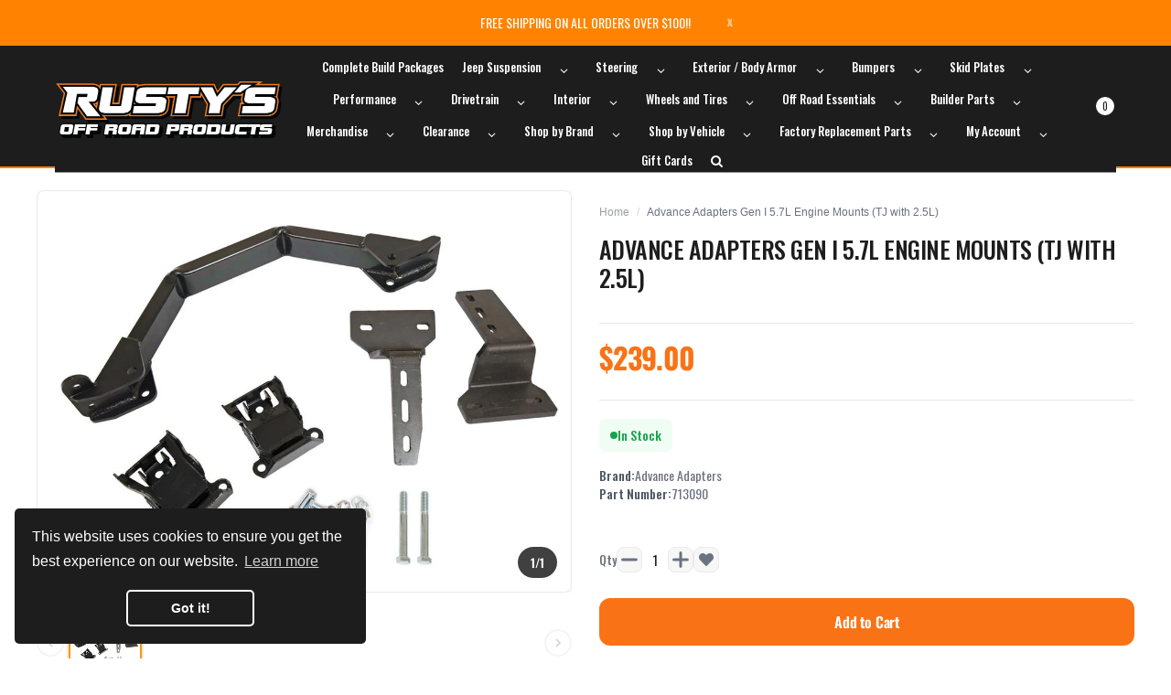

--- FILE ---
content_type: text/html; charset=utf-8
request_url: https://www.rustysoffroad.com/products/advance-adapters-gen-i-5-7l-engine-mounts-tj-with-2-5l
body_size: 87744
content:
<!doctype html>
<!--[if IE]>  <![endif]-->
<!--[if IE 8 ]> <html dir="ltr" lang="en" class="ie8"> <![endif]-->
<!--[if IE 9 ]> <html dir="ltr" lang="en" class="ie9"> <![endif]-->
<!-- [if (gt IE 9)|!(IE)]><! -->
<html dir="ltr" lang="en">
  <!-- <![endif] -->
  <head>
    <!-- Basic page needs ================================================== -->
    <meta charset="UTF-8">
    <meta name="viewport" content="width=device-width, initial-scale=1">
    <meta http-equiv="X-UA-Compatible" content="IE=edge">
    <meta name="google-site-verification" content="dp9Ts-ZBMPyVbEImJmgKPMBjOsTdNlAG1VKSQDoZGhI">
    <!-- Google tag (gtag.js) -->
    <script async src="https://www.googletagmanager.com/gtag/js?id=AW-10873462470"></script>
    <script>
      window.dataLayer = window.dataLayer || [];
      function gtag() {
        dataLayer.push(arguments);
      }
      gtag('js', new Date());
      gtag('config', 'AW-10873462470');
    </script>
    <!-- Google tag (gtag.js) -->
    <script async src="https://www.googletagmanager.com/gtag/js?id=G-D360613BHH"></script>
    <script>
      window.dataLayer = window.dataLayer || [];
      function gtag() {
        dataLayer.push(arguments);
      }
      gtag('js', new Date());

      gtag('config', 'G-D360613BHH');
    </script>

  <!-- Google Tag Manager -->
<script>(function(w,d,s,l,i){w[l]=w[l]||[];w[l].push({'gtm.start':
new Date().getTime(),event:'gtm.js'});var f=d.getElementsByTagName(s)[0],
j=d.createElement(s),dl=l!='dataLayer'?'&l='+l:'';j.async=true;j.src=
'https://www.googletagmanager.com/gtm.js?id='+i+dl;f.parentNode.insertBefore(j,f);
})(window,document,'script','dataLayer','GTM-PQK9SFNL');</script>
<!-- End Google Tag Manager -->

 <!-- Cozy Image Gallery -->
<script src="https://cdnig.addons.business/embed/cloud/rustys-motorsports/cziframeagent.js?v=212104101107&token=JAiU250705faupTB&shop=rustys-motorsports.myshopify.com"></script>
 <!-- END Cozy Image Gallery -->

    <script type="text/javascript">
    (function(c,l,a,r,i,t,y){
        c[a]=c[a]||function(){(c[a].q=c[a].q||[]).push(arguments)};
        t=l.createElement(r);t.async=1;t.src="https://www.clarity.ms/tag/"+i;
        y=l.getElementsByTagName(r)[0];y.parentNode.insertBefore(t,y);
    })(window, document, "clarity", "script", "nrv260ty8y");
</script>
    <script type="text/javascript">
    (function(c,l,a,r,i,t,y){
        c[a]=c[a]||function(){(c[a].q=c[a].q||[]).push(arguments)};
        t=l.createElement(r);t.async=1;t.src="https://www.clarity.ms/tag/"+i;
        y=l.getElementsByTagName(r)[0];y.parentNode.insertBefore(t,y);
    })(window, document, "clarity", "script", "nl9p1wrfwb");
</script>

    
    <!-- Google tag (gtag.js) -->
    <!--<script async src="https://www.googletagmanager.com/gtag/js?id=UA-19496955-1"></script>
    <script>
      window.dataLayer = window.dataLayer || [];
      function gtag() {
        dataLayer.push(arguments);
      }
      gtag('js', new Date());

      gtag('config', 'UA-19496955-1');
    </script>-->
    
    <meta name="p:domain_verify" content="c31e74c3822026af04d4baa633015127">
    <script
      type="text/javascript"
      src="https://platform-api.sharethis.com/js/sharethis.js#property=62fe8cb24897e5001907e8ce&product=inline-share-buttons"
      async="async"
    ></script>
    <!-- Helpers ================================================== --><link rel="canonical" href="https://www.rustysoffroad.com/products/advance-adapters-gen-i-5-7l-engine-mounts-tj-with-2-5l">
      <link rel="shortcut icon" href="//www.rustysoffroad.com/cdn/shop/t/66/assets/favicon.png?v=84940922171663804181714581175">
      <link rel="apple-touch-icon" href="//www.rustysoffroad.com/cdn/shop/t/66/assets/favicon.png?v=84940922171663804181714581175">
    
    <!-- Title and description ================================================== -->
    <title>Advance Adapters Gen I 5.7L Engine Mounts (TJ with 2.5L)  </title>
    
      <meta name="description" content="This bolt-in, saddle mount kit is designed for exclusive use in the 1997-2006 Jeep TJ Wranglers with 4 cylinder (2.5L or 2.4L)engines. It is used to install a GM V8 and TH350 / 700R / 4L60 / 4L60E at the same time. This bolt-in engine kit is ideal only when using a GM auto. The bolt-in engine mount kit includes our bol">
    

    <!-- Prefetch Preconnect ================================================== -->
    <link rel="preconnect" href="https://cdn.shopify.com" crossorigin>
    <link rel="preconnect" href="https://fonts.shopify.com" crossorigin>
    <link rel="preconnect" href="https:////cdnjs.cloudflare.com" crossorigin="">
    <link rel="dns-prefetch" href="https://www.rustysoffroad.com/products/advance-adapters-gen-i-5-7l-engine-mounts-tj-with-2-5l" crossorigin="">
    <link rel="dns-prefetch" href="//cdn.shopify.com" crossorigin="">
    <link rel="dns-prefetch" href="//fonts.shopifycdn.com" crossorigin="">
    <link rel="dns-prefetch" href="//cdnjs.cloudflare.com" crossorigin="">

    <!-- Product meta ================================================== -->
    

<meta property="og:type" content="product">
<meta property="og:title" content="Advance Adapters Gen I 5.7L Engine Mounts (TJ with 2.5L)">
<meta property="og:url" content="https://www.rustysoffroad.com/products/advance-adapters-gen-i-5-7l-engine-mounts-tj-with-2-5l">

<meta property="og:image" content="http://www.rustysoffroad.com/cdn/shop/products/713090-WEB-813811_1024x1024.jpg?v=1648783046">
<meta property="og:image:secure_url" content="https://www.rustysoffroad.com/cdn/shop/products/713090-WEB-813811_1024x1024.jpg?v=1648783046">

<meta property="og:price:amount" content="239.00">
<meta property="og:price:currency" content="USD">



<meta property="og:description" content="This bolt-in, saddle mount kit is designed for exclusive use in the 1997-2006 Jeep TJ Wranglers with 4 cylinder (2.5L or 2.4L)engines. It is used to install a GM V8 and TH350 / 700R / 4L60 / 4L60E at the same time. This bolt-in engine kit is ideal only when using a GM auto. The bolt-in engine mount kit includes our bol">


<meta property="og:site_name" content="Rusty&#39;s Off-Road Products">
    


<meta name="twitter:card" content="summary">

  <meta name="twitter:site" content="@RustysOffRoad?lang=en">


  <meta name="twitter:card" content="product">
  <meta name="twitter:title" content="Advance Adapters Gen I 5.7L Engine Mounts (TJ with 2.5L)">
  <meta name="twitter:description" content="
This bolt-in, saddle mount kit is designed for exclusive use in the 1997-2006 Jeep TJ Wranglers with 4 cylinder (2.5L or 2.4L)engines. It is used to install a GM V8 and TH350 / 700R / 4L60 / 4L60E at the same time. This bolt-in engine kit is ideal only when using a GM auto.
The bolt-in engine mount kit includes our bolt-in saddle mount, stock GM engine rubber mount/cushions, fastening hardware, and engine mount instructions.
This mount will not work on 383 Stroker motors or 400 small blocks or aftermarket V8 oil pans with the depth of the front of the pan exceeds 3-5/8&quot;.
Note: The bolt-in engine mount saddle does not fit GM’s late-model Gen III / LS-Series engines. See PN713092 &amp;amp; PN713093.
Note: When retaining the stock AX5 transmission, the AX5 must be moved forward to couple to the engine
If you have a 4.0 Litre TJ Wrangler, use kit PN713091.">
  <meta name="twitter:image" content="https://www.rustysoffroad.com/cdn/shop/products/713090-WEB-813811_large.jpg?v=1648783046">
  <meta name="twitter:image:width" content="480">
  <meta name="twitter:image:height" content="480">



    <!-- CSS ================================================== -->
    <link rel="preload" as="style" href="//www.rustysoffroad.com/cdn/shop/t/66/assets/plugins.min.css?v=36266391645334817351714581175">
    
    <link
      rel="preload"
      as="style"
      href="//cdnjs.cloudflare.com/ajax/libs/font-awesome/5.15.1/css/all.min.css"
      onload="this.rel='stylesheet'"
      crossorigin
      defer
    >
    <link
      rel="preload"
      as="style"
      href="//code.ionicframework.com/ionicons/2.0.1/css/ionicons.min.css"
      onload="this.rel='stylesheet'"
      crossorigin
      defer
    >
    <link rel="preload" as="style" href="//www.rustysoffroad.com/cdn/shop/t/66/assets/theme.css?v=6839881205627842061724981006">
    <link rel="preload" as="style" href="//www.rustysoffroad.com/cdn/shop/t/66/assets/stylesheet.css?v=30494416932428650301768213093">

    <link href="//www.rustysoffroad.com/cdn/shop/t/66/assets/custommenu.css?v=127046089773955111531768213093" rel="stylesheet" type="text/css" media="all" />
    
    <link
      rel="preload"
      as="style"
      href="//cdnjs.cloudflare.com/ajax/libs/ionicons/5.5.0/collection/components/icon/icon.min.css"
      onload="this.rel='stylesheet'"
      crossorigin
      defer
    >
    <link rel="preload" as="style" href="//www.rustysoffroad.com/cdn/shop/t/66/assets/stroke-gap-icons.css?v=31444399758264375161714581394" onload="this.rel='stylesheet'" defer>
    

<link rel="preload" as="font" href="//www.rustysoffroad.com/cdn/fonts/oswald/oswald_n4.7760ed7a63e536050f64bb0607ff70ce07a480bd.woff2" type="font/woff2" crossorigin>
<link rel="preload" as="font" href="//www.rustysoffroad.com/cdn/fonts/oswald/oswald_n4.7760ed7a63e536050f64bb0607ff70ce07a480bd.woff2" type="font/woff2" crossorigin>

<style>
  @font-face {
  font-family: Oswald;
  font-weight: 400;
  font-style: normal;
  font-display: swap;
  src: url("//www.rustysoffroad.com/cdn/fonts/oswald/oswald_n4.7760ed7a63e536050f64bb0607ff70ce07a480bd.woff2") format("woff2"),
       url("//www.rustysoffroad.com/cdn/fonts/oswald/oswald_n4.ae5e497f60fc686568afe76e9ff1872693c533e9.woff") format("woff");
}

  @font-face {
  font-family: Oswald;
  font-weight: 200;
  font-style: normal;
  font-display: swap;
  src: url("//www.rustysoffroad.com/cdn/fonts/oswald/oswald_n2.14ca1553c4d858b47dc9f36522250cf755cb3776.woff2") format("woff2"),
       url("//www.rustysoffroad.com/cdn/fonts/oswald/oswald_n2.ff416699c1319d2cac083dbc80a6e345193c85fc.woff") format("woff");
}

  @font-face {
  font-family: Oswald;
  font-weight: 500;
  font-style: normal;
  font-display: swap;
  src: url("//www.rustysoffroad.com/cdn/fonts/oswald/oswald_n5.8ad4910bfdb43e150746ef7aa67f3553e3abe8e2.woff2") format("woff2"),
       url("//www.rustysoffroad.com/cdn/fonts/oswald/oswald_n5.93ee52108163c48c91111cf33b0a57021467b66e.woff") format("woff");
}

  @font-face {
  font-family: Oswald;
  font-weight: 600;
  font-style: normal;
  font-display: swap;
  src: url("//www.rustysoffroad.com/cdn/fonts/oswald/oswald_n6.26b6bffb711f770c328e7af9685d4798dcb4f0b3.woff2") format("woff2"),
       url("//www.rustysoffroad.com/cdn/fonts/oswald/oswald_n6.2feb7f52d7eb157822c86dfd93893da013b08d5d.woff") format("woff");
}

  @font-face {
  font-family: Oswald;
  font-weight: 700;
  font-style: normal;
  font-display: swap;
  src: url("//www.rustysoffroad.com/cdn/fonts/oswald/oswald_n7.b3ba3d6f1b341d51018e3cfba146932b55221727.woff2") format("woff2"),
       url("//www.rustysoffroad.com/cdn/fonts/oswald/oswald_n7.6cec6bed2bb070310ad90e19ea7a56b65fd83c0b.woff") format("woff");
}


  @font-face {
  font-family: Oswald;
  font-weight: 400;
  font-style: normal;
  font-display: swap;
  src: url("//www.rustysoffroad.com/cdn/fonts/oswald/oswald_n4.7760ed7a63e536050f64bb0607ff70ce07a480bd.woff2") format("woff2"),
       url("//www.rustysoffroad.com/cdn/fonts/oswald/oswald_n4.ae5e497f60fc686568afe76e9ff1872693c533e9.woff") format("woff");
}

  @font-face {
  font-family: Oswald;
  font-weight: 200;
  font-style: normal;
  font-display: swap;
  src: url("//www.rustysoffroad.com/cdn/fonts/oswald/oswald_n2.14ca1553c4d858b47dc9f36522250cf755cb3776.woff2") format("woff2"),
       url("//www.rustysoffroad.com/cdn/fonts/oswald/oswald_n2.ff416699c1319d2cac083dbc80a6e345193c85fc.woff") format("woff");
}

  @font-face {
  font-family: Oswald;
  font-weight: 500;
  font-style: normal;
  font-display: swap;
  src: url("//www.rustysoffroad.com/cdn/fonts/oswald/oswald_n5.8ad4910bfdb43e150746ef7aa67f3553e3abe8e2.woff2") format("woff2"),
       url("//www.rustysoffroad.com/cdn/fonts/oswald/oswald_n5.93ee52108163c48c91111cf33b0a57021467b66e.woff") format("woff");
}

  @font-face {
  font-family: Oswald;
  font-weight: 600;
  font-style: normal;
  font-display: swap;
  src: url("//www.rustysoffroad.com/cdn/fonts/oswald/oswald_n6.26b6bffb711f770c328e7af9685d4798dcb4f0b3.woff2") format("woff2"),
       url("//www.rustysoffroad.com/cdn/fonts/oswald/oswald_n6.2feb7f52d7eb157822c86dfd93893da013b08d5d.woff") format("woff");
}

  @font-face {
  font-family: Oswald;
  font-weight: 700;
  font-style: normal;
  font-display: swap;
  src: url("//www.rustysoffroad.com/cdn/fonts/oswald/oswald_n7.b3ba3d6f1b341d51018e3cfba146932b55221727.woff2") format("woff2"),
       url("//www.rustysoffroad.com/cdn/fonts/oswald/oswald_n7.6cec6bed2bb070310ad90e19ea7a56b65fd83c0b.woff") format("woff");
}

</style>
    
    

    
      <link rel="preload" as="style" href="//www.rustysoffroad.com/cdn/shop/t/66/assets/zoom.css?v=33205685762308737941714581175" onload="this.rel='stylesheet'" defer>
      <link rel="preload" as="style" href="//www.rustysoffroad.com/cdn/shop/t/66/assets/magnific-popup.css?v=108963132292021740651714581175" onload="this.rel='stylesheet'">
    
    

    <link rel="preload" as="style" href="//www.rustysoffroad.com/cdn/shop/t/66/assets/custom.css?v=167444056938207232181714581394">
    <link
      rel="preload"
      as="style"
      href="//cdnjs.cloudflare.com/ajax/libs/toastr.js/2.1.3/toastr.min.css"
      onload="this.rel='stylesheet'"
      crossorigin
      defer
    >
    

    <link href="//www.rustysoffroad.com/cdn/shop/t/66/assets/plugins.min.css?v=36266391645334817351714581175" rel="stylesheet" type="text/css" media="all" />
    <link href="//www.rustysoffroad.com/cdn/shop/t/66/assets/theme.css?v=6839881205627842061724981006" rel="stylesheet" type="text/css" media="all" />
    <link href="//www.rustysoffroad.com/cdn/shop/t/66/assets/stylesheet.css?v=30494416932428650301768213093" rel="stylesheet" type="text/css" media="all" />
    <link href="//www.rustysoffroad.com/cdn/shop/t/66/assets/custom.css?v=167444056938207232181714581394" rel="stylesheet" type="text/css" media="all" />
    
    <!-- Header hook for plugins ================================================== --><script>window.performance && window.performance.mark && window.performance.mark('shopify.content_for_header.start');</script><meta name="facebook-domain-verification" content="n1byb75jtf4s5gt7rrj6qalcc706kl">
<meta name="google-site-verification" content="AtSCiwTiwDEzi2U-8clEUjYfneLmEXjyWw26QpopXJk">
<meta id="shopify-digital-wallet" name="shopify-digital-wallet" content="/10704027744/digital_wallets/dialog">
<meta name="shopify-checkout-api-token" content="151d3de85928547dd6458abfae501763">
<link rel="alternate" type="application/json+oembed" href="https://www.rustysoffroad.com/products/advance-adapters-gen-i-5-7l-engine-mounts-tj-with-2-5l.oembed">
<script async="async" src="/checkouts/internal/preloads.js?locale=en-US"></script>
<link rel="preconnect" href="https://shop.app" crossorigin="anonymous">
<script async="async" src="https://shop.app/checkouts/internal/preloads.js?locale=en-US&shop_id=10704027744" crossorigin="anonymous"></script>
<script id="apple-pay-shop-capabilities" type="application/json">{"shopId":10704027744,"countryCode":"US","currencyCode":"USD","merchantCapabilities":["supports3DS"],"merchantId":"gid:\/\/shopify\/Shop\/10704027744","merchantName":"Rusty's Off-Road Products","requiredBillingContactFields":["postalAddress","email","phone"],"requiredShippingContactFields":["postalAddress","email","phone"],"shippingType":"shipping","supportedNetworks":["visa","masterCard","amex","discover","elo","jcb"],"total":{"type":"pending","label":"Rusty's Off-Road Products","amount":"1.00"},"shopifyPaymentsEnabled":true,"supportsSubscriptions":true}</script>
<script id="shopify-features" type="application/json">{"accessToken":"151d3de85928547dd6458abfae501763","betas":["rich-media-storefront-analytics"],"domain":"www.rustysoffroad.com","predictiveSearch":true,"shopId":10704027744,"locale":"en"}</script>
<script>var Shopify = Shopify || {};
Shopify.shop = "rustys-motorsports.myshopify.com";
Shopify.locale = "en";
Shopify.currency = {"active":"USD","rate":"1.0"};
Shopify.country = "US";
Shopify.theme = {"name":"Rusty's Off-Road - LIVE","id":125206364256,"schema_name":"Aero","schema_version":"2.3","theme_store_id":null,"role":"main"};
Shopify.theme.handle = "null";
Shopify.theme.style = {"id":null,"handle":null};
Shopify.cdnHost = "www.rustysoffroad.com/cdn";
Shopify.routes = Shopify.routes || {};
Shopify.routes.root = "/";</script>
<script type="module">!function(o){(o.Shopify=o.Shopify||{}).modules=!0}(window);</script>
<script>!function(o){function n(){var o=[];function n(){o.push(Array.prototype.slice.apply(arguments))}return n.q=o,n}var t=o.Shopify=o.Shopify||{};t.loadFeatures=n(),t.autoloadFeatures=n()}(window);</script>
<script>
  window.ShopifyPay = window.ShopifyPay || {};
  window.ShopifyPay.apiHost = "shop.app\/pay";
  window.ShopifyPay.redirectState = null;
</script>
<script id="shop-js-analytics" type="application/json">{"pageType":"product"}</script>
<script defer="defer" async type="module" src="//www.rustysoffroad.com/cdn/shopifycloud/shop-js/modules/v2/client.init-shop-cart-sync_BN7fPSNr.en.esm.js"></script>
<script defer="defer" async type="module" src="//www.rustysoffroad.com/cdn/shopifycloud/shop-js/modules/v2/chunk.common_Cbph3Kss.esm.js"></script>
<script defer="defer" async type="module" src="//www.rustysoffroad.com/cdn/shopifycloud/shop-js/modules/v2/chunk.modal_DKumMAJ1.esm.js"></script>
<script type="module">
  await import("//www.rustysoffroad.com/cdn/shopifycloud/shop-js/modules/v2/client.init-shop-cart-sync_BN7fPSNr.en.esm.js");
await import("//www.rustysoffroad.com/cdn/shopifycloud/shop-js/modules/v2/chunk.common_Cbph3Kss.esm.js");
await import("//www.rustysoffroad.com/cdn/shopifycloud/shop-js/modules/v2/chunk.modal_DKumMAJ1.esm.js");

  window.Shopify.SignInWithShop?.initShopCartSync?.({"fedCMEnabled":true,"windoidEnabled":true});

</script>
<script defer="defer" async type="module" src="//www.rustysoffroad.com/cdn/shopifycloud/shop-js/modules/v2/client.payment-terms_BxzfvcZJ.en.esm.js"></script>
<script defer="defer" async type="module" src="//www.rustysoffroad.com/cdn/shopifycloud/shop-js/modules/v2/chunk.common_Cbph3Kss.esm.js"></script>
<script defer="defer" async type="module" src="//www.rustysoffroad.com/cdn/shopifycloud/shop-js/modules/v2/chunk.modal_DKumMAJ1.esm.js"></script>
<script type="module">
  await import("//www.rustysoffroad.com/cdn/shopifycloud/shop-js/modules/v2/client.payment-terms_BxzfvcZJ.en.esm.js");
await import("//www.rustysoffroad.com/cdn/shopifycloud/shop-js/modules/v2/chunk.common_Cbph3Kss.esm.js");
await import("//www.rustysoffroad.com/cdn/shopifycloud/shop-js/modules/v2/chunk.modal_DKumMAJ1.esm.js");

  
</script>
<script>
  window.Shopify = window.Shopify || {};
  if (!window.Shopify.featureAssets) window.Shopify.featureAssets = {};
  window.Shopify.featureAssets['shop-js'] = {"shop-cart-sync":["modules/v2/client.shop-cart-sync_CJVUk8Jm.en.esm.js","modules/v2/chunk.common_Cbph3Kss.esm.js","modules/v2/chunk.modal_DKumMAJ1.esm.js"],"init-fed-cm":["modules/v2/client.init-fed-cm_7Fvt41F4.en.esm.js","modules/v2/chunk.common_Cbph3Kss.esm.js","modules/v2/chunk.modal_DKumMAJ1.esm.js"],"init-shop-email-lookup-coordinator":["modules/v2/client.init-shop-email-lookup-coordinator_Cc088_bR.en.esm.js","modules/v2/chunk.common_Cbph3Kss.esm.js","modules/v2/chunk.modal_DKumMAJ1.esm.js"],"init-windoid":["modules/v2/client.init-windoid_hPopwJRj.en.esm.js","modules/v2/chunk.common_Cbph3Kss.esm.js","modules/v2/chunk.modal_DKumMAJ1.esm.js"],"shop-button":["modules/v2/client.shop-button_B0jaPSNF.en.esm.js","modules/v2/chunk.common_Cbph3Kss.esm.js","modules/v2/chunk.modal_DKumMAJ1.esm.js"],"shop-cash-offers":["modules/v2/client.shop-cash-offers_DPIskqss.en.esm.js","modules/v2/chunk.common_Cbph3Kss.esm.js","modules/v2/chunk.modal_DKumMAJ1.esm.js"],"shop-toast-manager":["modules/v2/client.shop-toast-manager_CK7RT69O.en.esm.js","modules/v2/chunk.common_Cbph3Kss.esm.js","modules/v2/chunk.modal_DKumMAJ1.esm.js"],"init-shop-cart-sync":["modules/v2/client.init-shop-cart-sync_BN7fPSNr.en.esm.js","modules/v2/chunk.common_Cbph3Kss.esm.js","modules/v2/chunk.modal_DKumMAJ1.esm.js"],"init-customer-accounts-sign-up":["modules/v2/client.init-customer-accounts-sign-up_CfPf4CXf.en.esm.js","modules/v2/client.shop-login-button_DeIztwXF.en.esm.js","modules/v2/chunk.common_Cbph3Kss.esm.js","modules/v2/chunk.modal_DKumMAJ1.esm.js"],"pay-button":["modules/v2/client.pay-button_CgIwFSYN.en.esm.js","modules/v2/chunk.common_Cbph3Kss.esm.js","modules/v2/chunk.modal_DKumMAJ1.esm.js"],"init-customer-accounts":["modules/v2/client.init-customer-accounts_DQ3x16JI.en.esm.js","modules/v2/client.shop-login-button_DeIztwXF.en.esm.js","modules/v2/chunk.common_Cbph3Kss.esm.js","modules/v2/chunk.modal_DKumMAJ1.esm.js"],"avatar":["modules/v2/client.avatar_BTnouDA3.en.esm.js"],"init-shop-for-new-customer-accounts":["modules/v2/client.init-shop-for-new-customer-accounts_CsZy_esa.en.esm.js","modules/v2/client.shop-login-button_DeIztwXF.en.esm.js","modules/v2/chunk.common_Cbph3Kss.esm.js","modules/v2/chunk.modal_DKumMAJ1.esm.js"],"shop-follow-button":["modules/v2/client.shop-follow-button_BRMJjgGd.en.esm.js","modules/v2/chunk.common_Cbph3Kss.esm.js","modules/v2/chunk.modal_DKumMAJ1.esm.js"],"checkout-modal":["modules/v2/client.checkout-modal_B9Drz_yf.en.esm.js","modules/v2/chunk.common_Cbph3Kss.esm.js","modules/v2/chunk.modal_DKumMAJ1.esm.js"],"shop-login-button":["modules/v2/client.shop-login-button_DeIztwXF.en.esm.js","modules/v2/chunk.common_Cbph3Kss.esm.js","modules/v2/chunk.modal_DKumMAJ1.esm.js"],"lead-capture":["modules/v2/client.lead-capture_DXYzFM3R.en.esm.js","modules/v2/chunk.common_Cbph3Kss.esm.js","modules/v2/chunk.modal_DKumMAJ1.esm.js"],"shop-login":["modules/v2/client.shop-login_CA5pJqmO.en.esm.js","modules/v2/chunk.common_Cbph3Kss.esm.js","modules/v2/chunk.modal_DKumMAJ1.esm.js"],"payment-terms":["modules/v2/client.payment-terms_BxzfvcZJ.en.esm.js","modules/v2/chunk.common_Cbph3Kss.esm.js","modules/v2/chunk.modal_DKumMAJ1.esm.js"]};
</script>
<script>(function() {
  var isLoaded = false;
  function asyncLoad() {
    if (isLoaded) return;
    isLoaded = true;
    var urls = ["","https:\/\/id-shop.govx.com\/app\/rustys-motorsports.myshopify.com\/govx.js?shop=rustys-motorsports.myshopify.com","https:\/\/platform-api.sharethis.com\/js\/sharethis.js?shop=rustys-motorsports.myshopify.com#property=62fe8cb24897e5001907e8ce\u0026product=inline-share-buttons\u0026source=inline-share-buttons-shopify\u0026ver=1706826516"];
    for (var i = 0; i < urls.length; i++) {
      var s = document.createElement('script');
      s.type = 'text/javascript';
      s.async = true;
      s.src = urls[i];
      var x = document.getElementsByTagName('script')[0];
      x.parentNode.insertBefore(s, x);
    }
  };
  if(window.attachEvent) {
    window.attachEvent('onload', asyncLoad);
  } else {
    window.addEventListener('load', asyncLoad, false);
  }
})();</script>
<script id="__st">var __st={"a":10704027744,"offset":-21600,"reqid":"defc4023-890c-4520-be09-9ac9a9aebc05-1769904665","pageurl":"www.rustysoffroad.com\/products\/advance-adapters-gen-i-5-7l-engine-mounts-tj-with-2-5l","u":"85598cdad42e","p":"product","rtyp":"product","rid":6589798023264};</script>
<script>window.ShopifyPaypalV4VisibilityTracking = true;</script>
<script id="captcha-bootstrap">!function(){'use strict';const t='contact',e='account',n='new_comment',o=[[t,t],['blogs',n],['comments',n],[t,'customer']],c=[[e,'customer_login'],[e,'guest_login'],[e,'recover_customer_password'],[e,'create_customer']],r=t=>t.map((([t,e])=>`form[action*='/${t}']:not([data-nocaptcha='true']) input[name='form_type'][value='${e}']`)).join(','),a=t=>()=>t?[...document.querySelectorAll(t)].map((t=>t.form)):[];function s(){const t=[...o],e=r(t);return a(e)}const i='password',u='form_key',d=['recaptcha-v3-token','g-recaptcha-response','h-captcha-response',i],f=()=>{try{return window.sessionStorage}catch{return}},m='__shopify_v',_=t=>t.elements[u];function p(t,e,n=!1){try{const o=window.sessionStorage,c=JSON.parse(o.getItem(e)),{data:r}=function(t){const{data:e,action:n}=t;return t[m]||n?{data:e,action:n}:{data:t,action:n}}(c);for(const[e,n]of Object.entries(r))t.elements[e]&&(t.elements[e].value=n);n&&o.removeItem(e)}catch(o){console.error('form repopulation failed',{error:o})}}const l='form_type',E='cptcha';function T(t){t.dataset[E]=!0}const w=window,h=w.document,L='Shopify',v='ce_forms',y='captcha';let A=!1;((t,e)=>{const n=(g='f06e6c50-85a8-45c8-87d0-21a2b65856fe',I='https://cdn.shopify.com/shopifycloud/storefront-forms-hcaptcha/ce_storefront_forms_captcha_hcaptcha.v1.5.2.iife.js',D={infoText:'Protected by hCaptcha',privacyText:'Privacy',termsText:'Terms'},(t,e,n)=>{const o=w[L][v],c=o.bindForm;if(c)return c(t,g,e,D).then(n);var r;o.q.push([[t,g,e,D],n]),r=I,A||(h.body.append(Object.assign(h.createElement('script'),{id:'captcha-provider',async:!0,src:r})),A=!0)});var g,I,D;w[L]=w[L]||{},w[L][v]=w[L][v]||{},w[L][v].q=[],w[L][y]=w[L][y]||{},w[L][y].protect=function(t,e){n(t,void 0,e),T(t)},Object.freeze(w[L][y]),function(t,e,n,w,h,L){const[v,y,A,g]=function(t,e,n){const i=e?o:[],u=t?c:[],d=[...i,...u],f=r(d),m=r(i),_=r(d.filter((([t,e])=>n.includes(e))));return[a(f),a(m),a(_),s()]}(w,h,L),I=t=>{const e=t.target;return e instanceof HTMLFormElement?e:e&&e.form},D=t=>v().includes(t);t.addEventListener('submit',(t=>{const e=I(t);if(!e)return;const n=D(e)&&!e.dataset.hcaptchaBound&&!e.dataset.recaptchaBound,o=_(e),c=g().includes(e)&&(!o||!o.value);(n||c)&&t.preventDefault(),c&&!n&&(function(t){try{if(!f())return;!function(t){const e=f();if(!e)return;const n=_(t);if(!n)return;const o=n.value;o&&e.removeItem(o)}(t);const e=Array.from(Array(32),(()=>Math.random().toString(36)[2])).join('');!function(t,e){_(t)||t.append(Object.assign(document.createElement('input'),{type:'hidden',name:u})),t.elements[u].value=e}(t,e),function(t,e){const n=f();if(!n)return;const o=[...t.querySelectorAll(`input[type='${i}']`)].map((({name:t})=>t)),c=[...d,...o],r={};for(const[a,s]of new FormData(t).entries())c.includes(a)||(r[a]=s);n.setItem(e,JSON.stringify({[m]:1,action:t.action,data:r}))}(t,e)}catch(e){console.error('failed to persist form',e)}}(e),e.submit())}));const S=(t,e)=>{t&&!t.dataset[E]&&(n(t,e.some((e=>e===t))),T(t))};for(const o of['focusin','change'])t.addEventListener(o,(t=>{const e=I(t);D(e)&&S(e,y())}));const B=e.get('form_key'),M=e.get(l),P=B&&M;t.addEventListener('DOMContentLoaded',(()=>{const t=y();if(P)for(const e of t)e.elements[l].value===M&&p(e,B);[...new Set([...A(),...v().filter((t=>'true'===t.dataset.shopifyCaptcha))])].forEach((e=>S(e,t)))}))}(h,new URLSearchParams(w.location.search),n,t,e,['guest_login'])})(!0,!0)}();</script>
<script integrity="sha256-4kQ18oKyAcykRKYeNunJcIwy7WH5gtpwJnB7kiuLZ1E=" data-source-attribution="shopify.loadfeatures" defer="defer" src="//www.rustysoffroad.com/cdn/shopifycloud/storefront/assets/storefront/load_feature-a0a9edcb.js" crossorigin="anonymous"></script>
<script crossorigin="anonymous" defer="defer" src="//www.rustysoffroad.com/cdn/shopifycloud/storefront/assets/shopify_pay/storefront-65b4c6d7.js?v=20250812"></script>
<script data-source-attribution="shopify.dynamic_checkout.dynamic.init">var Shopify=Shopify||{};Shopify.PaymentButton=Shopify.PaymentButton||{isStorefrontPortableWallets:!0,init:function(){window.Shopify.PaymentButton.init=function(){};var t=document.createElement("script");t.src="https://www.rustysoffroad.com/cdn/shopifycloud/portable-wallets/latest/portable-wallets.en.js",t.type="module",document.head.appendChild(t)}};
</script>
<script data-source-attribution="shopify.dynamic_checkout.buyer_consent">
  function portableWalletsHideBuyerConsent(e){var t=document.getElementById("shopify-buyer-consent"),n=document.getElementById("shopify-subscription-policy-button");t&&n&&(t.classList.add("hidden"),t.setAttribute("aria-hidden","true"),n.removeEventListener("click",e))}function portableWalletsShowBuyerConsent(e){var t=document.getElementById("shopify-buyer-consent"),n=document.getElementById("shopify-subscription-policy-button");t&&n&&(t.classList.remove("hidden"),t.removeAttribute("aria-hidden"),n.addEventListener("click",e))}window.Shopify?.PaymentButton&&(window.Shopify.PaymentButton.hideBuyerConsent=portableWalletsHideBuyerConsent,window.Shopify.PaymentButton.showBuyerConsent=portableWalletsShowBuyerConsent);
</script>
<script data-source-attribution="shopify.dynamic_checkout.cart.bootstrap">document.addEventListener("DOMContentLoaded",(function(){function t(){return document.querySelector("shopify-accelerated-checkout-cart, shopify-accelerated-checkout")}if(t())Shopify.PaymentButton.init();else{new MutationObserver((function(e,n){t()&&(Shopify.PaymentButton.init(),n.disconnect())})).observe(document.body,{childList:!0,subtree:!0})}}));
</script>
<link id="shopify-accelerated-checkout-styles" rel="stylesheet" media="screen" href="https://www.rustysoffroad.com/cdn/shopifycloud/portable-wallets/latest/accelerated-checkout-backwards-compat.css" crossorigin="anonymous">
<style id="shopify-accelerated-checkout-cart">
        #shopify-buyer-consent {
  margin-top: 1em;
  display: inline-block;
  width: 100%;
}

#shopify-buyer-consent.hidden {
  display: none;
}

#shopify-subscription-policy-button {
  background: none;
  border: none;
  padding: 0;
  text-decoration: underline;
  font-size: inherit;
  cursor: pointer;
}

#shopify-subscription-policy-button::before {
  box-shadow: none;
}

      </style>

<script>window.performance && window.performance.mark && window.performance.mark('shopify.content_for_header.end');</script>
<script>window.BOLD = window.BOLD || {};
    window.BOLD.common = window.BOLD.common || {};
    window.BOLD.common.Shopify = window.BOLD.common.Shopify || {};
    window.BOLD.common.Shopify.shop = {
      domain: 'www.rustysoffroad.com',
      permanent_domain: 'rustys-motorsports.myshopify.com',
      url: 'https://www.rustysoffroad.com',
      secure_url: 'https://www.rustysoffroad.com',
      money_format: "${{amount}}",
      currency: "USD"
    };
    window.BOLD.common.Shopify.customer = {
      id: null,
      tags: null,
    };
    window.BOLD.common.Shopify.cart = {"note":null,"attributes":{},"original_total_price":0,"total_price":0,"total_discount":0,"total_weight":0.0,"item_count":0,"items":[],"requires_shipping":false,"currency":"USD","items_subtotal_price":0,"cart_level_discount_applications":[],"checkout_charge_amount":0};
    window.BOLD.common.template = 'product';window.BOLD.common.Shopify.formatMoney = function(money, format) {
        function n(t, e) {
            return "undefined" == typeof t ? e : t
        }
        function r(t, e, r, i) {
            if (e = n(e, 2),
                r = n(r, ","),
                i = n(i, "."),
            isNaN(t) || null == t)
                return 0;
            t = (t / 100).toFixed(e);
            var o = t.split(".")
                , a = o[0].replace(/(\d)(?=(\d\d\d)+(?!\d))/g, "$1" + r)
                , s = o[1] ? i + o[1] : "";
            return a + s
        }
        "string" == typeof money && (money = money.replace(".", ""));
        var i = ""
            , o = /\{\{\s*(\w+)\s*\}\}/
            , a = format || window.BOLD.common.Shopify.shop.money_format || window.Shopify.money_format || "$ {{ amount }}";
        switch (a.match(o)[1]) {
            case "amount":
                i = r(money, 2, ",", ".");
                break;
            case "amount_no_decimals":
                i = r(money, 0, ",", ".");
                break;
            case "amount_with_comma_separator":
                i = r(money, 2, ".", ",");
                break;
            case "amount_no_decimals_with_comma_separator":
                i = r(money, 0, ".", ",");
                break;
            case "amount_with_space_separator":
                i = r(money, 2, " ", ",");
                break;
            case "amount_no_decimals_with_space_separator":
                i = r(money, 0, " ", ",");
                break;
            case "amount_with_apostrophe_separator":
                i = r(money, 2, "'", ".");
                break;
        }
        return a.replace(o, i);
    };
    window.BOLD.common.Shopify.saveProduct = function (handle, product) {
      if (typeof handle === 'string' && typeof window.BOLD.common.Shopify.products[handle] === 'undefined') {
        if (typeof product === 'number') {
          window.BOLD.common.Shopify.handles[product] = handle;
          product = { id: product };
        }
        window.BOLD.common.Shopify.products[handle] = product;
      }
    };
    window.BOLD.common.Shopify.saveVariant = function (variant_id, variant) {
      if (typeof variant_id === 'number' && typeof window.BOLD.common.Shopify.variants[variant_id] === 'undefined') {
        window.BOLD.common.Shopify.variants[variant_id] = variant;
      }
    };window.BOLD.common.Shopify.products = window.BOLD.common.Shopify.products || {};
    window.BOLD.common.Shopify.variants = window.BOLD.common.Shopify.variants || {};
    window.BOLD.common.Shopify.handles = window.BOLD.common.Shopify.handles || {};window.BOLD.common.Shopify.handle = "advance-adapters-gen-i-5-7l-engine-mounts-tj-with-2-5l"
window.BOLD.common.Shopify.saveProduct("advance-adapters-gen-i-5-7l-engine-mounts-tj-with-2-5l", 6589798023264);window.BOLD.common.Shopify.saveVariant(39425521877088, { product_id: 6589798023264, product_handle: "advance-adapters-gen-i-5-7l-engine-mounts-tj-with-2-5l", price: 23900, group_id: '', csp_metafield: {}});window.BOLD.apps_installed = {"Product Upsell":3} || {};window.BOLD.common.Shopify.metafields = window.BOLD.common.Shopify.metafields || {};window.BOLD.common.Shopify.metafields["bold_rp"] = {};window.BOLD.common.Shopify.metafields["bold_csp_defaults"] = {};window.BOLD.common.cacheParams = window.BOLD.common.cacheParams || {};
</script><link href="//www.rustysoffroad.com/cdn/shop/t/66/assets/bold-upsell.css?v=51915886505602322711714581175" rel="stylesheet" type="text/css" media="all" />
<link href="//www.rustysoffroad.com/cdn/shop/t/66/assets/bold-upsell-custom.css?v=150135899998303055901714581175" rel="stylesheet" type="text/css" media="all" /><script src="//www.rustysoffroad.com/cdn/shop/t/66/assets/jquery-2.1.1.min.js?v=50105407026936964631714581175"></script>
    
    
      <script src="//www.rustysoffroad.com/cdn/shopifycloud/storefront/assets/themes_support/option_selection-b017cd28.js"></script>
    
    

    <!-- "snippets/shogun-head.liquid" was not rendered, the associated app was uninstalled -->

    <!-- CSS FOR SHOP BY VEHICLE MAIN ================================================== -->
    <style>
      .main-cars-container {
        box-sizing: border-box;
        display: grid;
        grid-template-columns: repeat(5, 1fr);
        margin: 4rem;
        gap: 2rem;
      }

      @media only screen and (max-width: 1440px) {
        .main-cars-container {
          margin: 4rem 0 0 0;
        }
      }

      @media only screen and (max-width: 768px) {
        .main-cars-container {
          grid-template-columns: repeat(2, 1fr);
          gap: 2rem;
          margin: 2rem 0 0 0;
        }

        .main-header-img {
          width: 100%;
        }
      }

      @media only screen and (max-width: 480px) {
        .main-cars-container {
          grid-template-columns: repeat(2, 1fr);
          gap: 1rem;
        }
      }

      .gm-submenu.gm-search-form button{
        z-index:999;
      }
      
      .gm-item.gm-level-0 li.gm-item.gm-has-submenu.gm-submenu-dropdown.gm-submenu-align-left > a {
        max-height: 48px !important;
      }
    </style>

    <!-- Hotjar Tracking Code for https://www.rustysoffroad.com -->
    <script>
      (function (h, o, t, j, a, r) {
        h.hj =
          h.hj ||
          function () {
            (h.hj.q = h.hj.q || []).push(arguments);
          };
        h._hjSettings = { hjid: 3570709, hjsv: 6 };
        a = o.getElementsByTagName('head')[0];
        r = o.createElement('script');
        r.async = 1;
        r.src = t + h._hjSettings.hjid + j + h._hjSettings.hjsv;
        a.appendChild(r);
      })(window, document, 'https://static.hotjar.com/c/hotjar-', '.js?sv=');
    </script>

    


    <script type="text/javascript">
    (function(c,l,a,r,i,t,y){
        c[a]=c[a]||function(){(c[a].q=c[a].q||[]).push(arguments)};
        t=l.createElement(r);t.async=1;t.src="https://www.clarity.ms/tag/"+i;
        y=l.getElementsByTagName(r)[0];y.parentNode.insertBefore(t,y);
    })(window, document, "clarity", "script", "nl9p1wrfwb");
</script>

    

    
  <!-- BEGIN app block: shopify://apps/klaviyo-email-marketing-sms/blocks/klaviyo-onsite-embed/2632fe16-c075-4321-a88b-50b567f42507 -->












  <script async src="https://static.klaviyo.com/onsite/js/UJ94Xx/klaviyo.js?company_id=UJ94Xx"></script>
  <script>!function(){if(!window.klaviyo){window._klOnsite=window._klOnsite||[];try{window.klaviyo=new Proxy({},{get:function(n,i){return"push"===i?function(){var n;(n=window._klOnsite).push.apply(n,arguments)}:function(){for(var n=arguments.length,o=new Array(n),w=0;w<n;w++)o[w]=arguments[w];var t="function"==typeof o[o.length-1]?o.pop():void 0,e=new Promise((function(n){window._klOnsite.push([i].concat(o,[function(i){t&&t(i),n(i)}]))}));return e}}})}catch(n){window.klaviyo=window.klaviyo||[],window.klaviyo.push=function(){var n;(n=window._klOnsite).push.apply(n,arguments)}}}}();</script>

  
    <script id="viewed_product">
      if (item == null) {
        var _learnq = _learnq || [];

        var MetafieldReviews = null
        var MetafieldYotpoRating = null
        var MetafieldYotpoCount = null
        var MetafieldLooxRating = null
        var MetafieldLooxCount = null
        var okendoProduct = null
        var okendoProductReviewCount = null
        var okendoProductReviewAverageValue = null
        try {
          // The following fields are used for Customer Hub recently viewed in order to add reviews.
          // This information is not part of __kla_viewed. Instead, it is part of __kla_viewed_reviewed_items
          MetafieldReviews = {};
          MetafieldYotpoRating = null
          MetafieldYotpoCount = null
          MetafieldLooxRating = null
          MetafieldLooxCount = null

          okendoProduct = null
          // If the okendo metafield is not legacy, it will error, which then requires the new json formatted data
          if (okendoProduct && 'error' in okendoProduct) {
            okendoProduct = null
          }
          okendoProductReviewCount = okendoProduct ? okendoProduct.reviewCount : null
          okendoProductReviewAverageValue = okendoProduct ? okendoProduct.reviewAverageValue : null
        } catch (error) {
          console.error('Error in Klaviyo onsite reviews tracking:', error);
        }

        var item = {
          Name: "Advance Adapters Gen I 5.7L Engine Mounts (TJ with 2.5L)",
          ProductID: 6589798023264,
          Categories: ["Advance Adapters","All Products","Best selling products","Motor Conversion Mounts","New products","Products"],
          ImageURL: "https://www.rustysoffroad.com/cdn/shop/products/713090-WEB-813811_grande.jpg?v=1648783046",
          URL: "https://www.rustysoffroad.com/products/advance-adapters-gen-i-5-7l-engine-mounts-tj-with-2-5l",
          Brand: "Advance Adapters",
          Price: "$239.00",
          Value: "239.00",
          CompareAtPrice: "$0.00"
        };
        _learnq.push(['track', 'Viewed Product', item]);
        _learnq.push(['trackViewedItem', {
          Title: item.Name,
          ItemId: item.ProductID,
          Categories: item.Categories,
          ImageUrl: item.ImageURL,
          Url: item.URL,
          Metadata: {
            Brand: item.Brand,
            Price: item.Price,
            Value: item.Value,
            CompareAtPrice: item.CompareAtPrice
          },
          metafields:{
            reviews: MetafieldReviews,
            yotpo:{
              rating: MetafieldYotpoRating,
              count: MetafieldYotpoCount,
            },
            loox:{
              rating: MetafieldLooxRating,
              count: MetafieldLooxCount,
            },
            okendo: {
              rating: okendoProductReviewAverageValue,
              count: okendoProductReviewCount,
            }
          }
        }]);
      }
    </script>
  




  <script>
    window.klaviyoReviewsProductDesignMode = false
  </script>







<!-- END app block --><!-- BEGIN app block: shopify://apps/xo-gallery/blocks/xo-gallery-seo/e61dfbaa-1a75-4e4e-bffc-324f17325251 --><!-- XO Gallery SEO -->

<!-- End: XO Gallery SEO -->


<!-- END app block --><!-- BEGIN app block: shopify://apps/powerful-form-builder/blocks/app-embed/e4bcb1eb-35b2-42e6-bc37-bfe0e1542c9d --><script type="text/javascript" hs-ignore data-cookieconsent="ignore">
  var Globo = Globo || {};
  var globoFormbuilderRecaptchaInit = function(){};
  var globoFormbuilderHcaptchaInit = function(){};
  window.Globo.FormBuilder = window.Globo.FormBuilder || {};
  window.Globo.FormBuilder.shop = {"configuration":{"money_format":"${{amount}}"},"pricing":{"features":{"bulkOrderForm":false,"cartForm":false,"fileUpload":2,"removeCopyright":false,"restrictedEmailDomains":false,"metrics":true}},"settings":{"copyright":"Powered by Globo <a href=\"https://apps.shopify.com/form-builder-contact-form\" target=\"_blank\">Form</a>","hideWaterMark":false,"reCaptcha":{"recaptchaType":"v2","siteKey":false,"languageCode":"en"},"hCaptcha":{"siteKey":false},"scrollTop":false,"customCssCode":"","customCssEnabled":false,"additionalColumns":[]},"encryption_form_id":0,"url":"https://form.globo.io/","CDN_URL":"https://dxo9oalx9qc1s.cloudfront.net","app_id":"1783207"};

  if(window.Globo.FormBuilder.shop.settings.customCssEnabled && window.Globo.FormBuilder.shop.settings.customCssCode){
    const customStyle = document.createElement('style');
    customStyle.type = 'text/css';
    customStyle.innerHTML = window.Globo.FormBuilder.shop.settings.customCssCode;
    document.head.appendChild(customStyle);
  }

  window.Globo.FormBuilder.forms = [];
    
      
      
      
      window.Globo.FormBuilder.forms[14075] = {"14075":{"elements":[{"id":"group-1","type":"group","label":"Page 1","description":"","elements":[{"id":"text","type":"text","label":"Your Name","placeholder":"Your Name","description":"","limitCharacters":false,"characters":100,"required":true,"columnWidth":50},{"id":"email","type":"email","label":"Email","placeholder":"Email","description":"","limitCharacters":false,"characters":100,"required":true,"columnWidth":50},{"id":"select","type":"select","label":"Department","placeholder":"Please select","options":"Order Information\/ Tracking\nInternational Orders\nShipping Information\nProduct Questions\nTechnical Support\nOther","defaultOption":"","description":"","required":true,"columnWidth":100},{"id":"text-2","type":"text","label":"Subject","placeholder":"Text","description":"","limitCharacters":false,"characters":100,"required":true,"columnWidth":100,"conditionalField":false,"onlyShowIf":false,"select":false},{"id":"textarea","type":"textarea","label":"Comment","placeholder":"Comment","description":"","limitCharacters":false,"characters":100,"required":true,"columnWidth":100,"conditionalField":false,"onlyShowIf":false,"select":false}]}],"errorMessage":{"required":"Please fill in field","invalid":"Invalid","invalidName":"Invalid name","invalidEmail":"Invalid email","invalidURL":"Invalid URL","invalidPhone":"Invalid phone","invalidNumber":"Invalid number","invalidPassword":"Invalid password","confirmPasswordNotMatch":"The password and confirmation password do not match","customerAlreadyExists":"Customer already exists","fileSizeLimit":"File size limit exceeded","fileNotAllowed":"File extension not allowed","requiredCaptcha":"Please, enter the captcha","requiredProducts":"Please select product","limitQuantity":"The number of products left in stock has been exceeded","shopifyInvalidPhone":"phone - Enter a valid phone number to use this delivery method","shopifyPhoneHasAlready":"phone - Phone has already been taken","shopifyInvalidProvice":"addresses.province - is not valid","otherError":"Something went wrong, please try again"},"appearance":{"layout":"default","width":600,"style":"classic_rounded","mainColor":"rgba(255,131,0,1)","headingColor":"#000","labelColor":"#000","descriptionColor":"#6c757d","optionColor":"#000","paragraphColor":"#000","paragraphBackground":"#fff","background":"color","backgroundColor":"rgba(255,255,255,1)","backgroundImage":"","backgroundImageAlignment":"middle","floatingIcon":"\u003csvg aria-hidden=\"true\" focusable=\"false\" data-prefix=\"far\" data-icon=\"envelope\" class=\"svg-inline--fa fa-envelope fa-w-16\" role=\"img\" xmlns=\"http:\/\/www.w3.org\/2000\/svg\" viewBox=\"0 0 512 512\"\u003e\u003cpath fill=\"currentColor\" d=\"M464 64H48C21.49 64 0 85.49 0 112v288c0 26.51 21.49 48 48 48h416c26.51 0 48-21.49 48-48V112c0-26.51-21.49-48-48-48zm0 48v40.805c-22.422 18.259-58.168 46.651-134.587 106.49-16.841 13.247-50.201 45.072-73.413 44.701-23.208.375-56.579-31.459-73.413-44.701C106.18 199.465 70.425 171.067 48 152.805V112h416zM48 400V214.398c22.914 18.251 55.409 43.862 104.938 82.646 21.857 17.205 60.134 55.186 103.062 54.955 42.717.231 80.509-37.199 103.053-54.947 49.528-38.783 82.032-64.401 104.947-82.653V400H48z\"\u003e\u003c\/path\u003e\u003c\/svg\u003e","floatingText":"","displayOnAllPage":false,"position":"bottom right","formType":"normalForm"},"afterSubmit":{"action":"clearForm","message":"\u003ch4\u003eThank you for getting in touch!\u0026nbsp;\u003c\/h4\u003e\u003cp\u003e\u003cbr\u003e\u003c\/p\u003e\u003cp\u003eWe appreciate you contacting us. One of our team members will get back in touch with you soon!\u003c\/p\u003e\u003cp\u003e\u003cbr\u003e\u003c\/p\u003e\u003cp\u003eHave a great day!\u003c\/p\u003e","redirectUrl":"","enableGa":false,"gaEventCategory":"Form Builder by Globo","gaEventAction":"Submit","gaEventLabel":"Contact us form","enableFpx":false,"fpxTrackerName":""},"footer":{"description":"","previousText":"Previous","nextText":"Next","submitText":"Submit","submitFullWidth":false,"submitAlignment":"left"},"header":{"active":true,"title":"CONTACT FORM","description":"\u003cp\u003ePlease fill out the below form to contact us by email.\u003c\/p\u003e"},"isStepByStepForm":true,"publish":{"publishType":"shortCode","embedCode":"\u003cdiv class=\"globo-formbuilder\" data-id=\"14075\"\u003e\u003c\/div\u003e","shortCode":"{formbuilder:14075}","lightbox":"\u003cdiv class=\"globo-form-publish-modal lightbox hidden\" data-id=\"14075\"\u003e\u003cdiv class=\"globo-form-modal-content\"\u003e\u003cdiv class=\"globo-formbuilder\" data-id=\"14075\"\u003e\u003c\/div\u003e\u003c\/div\u003e\u003c\/div\u003e","enableAddShortCode":false,"selectPage":"52558135392","selectPositionOnPage":"top","selectTime":"forever","setCookie":"1"},"reCaptcha":{"enable":false,"note":"Please make sure that you have set Google reCaptcha v2 Site key and Secret key in \u003ca href=\"\/admin\/settings\"\u003eSettings\u003c\/a\u003e"},"html":"\n\u003cdiv class=\"globo-form default-form globo-form-id-14075\"\u003e\n\u003cstyle\u003e\n.globo-form-id-14075 .globo-form-app{\n    max-width: 600px;\n    width: -webkit-fill-available;\n    \n    background-color: rgba(255,255,255,1);\n    \n    \n}\n\n.globo-form-id-14075 .globo-form-app .globo-heading{\n    color: #000\n}\n.globo-form-id-14075 .globo-form-app .globo-description,\n.globo-form-id-14075 .globo-form-app .header .globo-description{\n    color: #6c757d\n}\n.globo-form-id-14075 .globo-form-app .globo-label,\n.globo-form-id-14075 .globo-form-app .globo-form-control label.globo-label,\n.globo-form-id-14075 .globo-form-app .globo-form-control label.globo-label span.label-content{\n    color: #000;\n    text-align: left !important;\n}\n.globo-form-id-14075 .globo-form-app .globo-label.globo-position-label{\n    height: 20px !important;\n}\n.globo-form-id-14075 .globo-form-app .globo-form-control .help-text.globo-description{\n    color: #6c757d\n}\n.globo-form-id-14075 .globo-form-app .globo-form-control .checkbox-wrapper .globo-option,\n.globo-form-id-14075 .globo-form-app .globo-form-control .radio-wrapper .globo-option\n{\n    color: #000\n}\n.globo-form-id-14075 .globo-form-app .footer{\n    text-align:left;\n}\n.globo-form-id-14075 .globo-form-app .footer button{\n    border:1px solid rgba(255,131,0,1);\n    \n}\n.globo-form-id-14075 .globo-form-app .footer button.submit,\n.globo-form-id-14075 .globo-form-app .footer button.checkout,\n.globo-form-id-14075 .globo-form-app .footer button.action.loading .spinner{\n    background-color: rgba(255,131,0,1);\n    color : #000000;\n}\n.globo-form-id-14075 .globo-form-app .globo-form-control .star-rating\u003efieldset:not(:checked)\u003elabel:before {\n    content: url('data:image\/svg+xml; utf8, \u003csvg aria-hidden=\"true\" focusable=\"false\" data-prefix=\"far\" data-icon=\"star\" class=\"svg-inline--fa fa-star fa-w-18\" role=\"img\" xmlns=\"http:\/\/www.w3.org\/2000\/svg\" viewBox=\"0 0 576 512\"\u003e\u003cpath fill=\"rgba(255,131,0,1)\" d=\"M528.1 171.5L382 150.2 316.7 17.8c-11.7-23.6-45.6-23.9-57.4 0L194 150.2 47.9 171.5c-26.2 3.8-36.7 36.1-17.7 54.6l105.7 103-25 145.5c-4.5 26.3 23.2 46 46.4 33.7L288 439.6l130.7 68.7c23.2 12.2 50.9-7.4 46.4-33.7l-25-145.5 105.7-103c19-18.5 8.5-50.8-17.7-54.6zM388.6 312.3l23.7 138.4L288 385.4l-124.3 65.3 23.7-138.4-100.6-98 139-20.2 62.2-126 62.2 126 139 20.2-100.6 98z\"\u003e\u003c\/path\u003e\u003c\/svg\u003e');\n}\n.globo-form-id-14075 .globo-form-app .globo-form-control .star-rating\u003efieldset\u003einput:checked ~ label:before {\n    content: url('data:image\/svg+xml; utf8, \u003csvg aria-hidden=\"true\" focusable=\"false\" data-prefix=\"fas\" data-icon=\"star\" class=\"svg-inline--fa fa-star fa-w-18\" role=\"img\" xmlns=\"http:\/\/www.w3.org\/2000\/svg\" viewBox=\"0 0 576 512\"\u003e\u003cpath fill=\"rgba(255,131,0,1)\" d=\"M259.3 17.8L194 150.2 47.9 171.5c-26.2 3.8-36.7 36.1-17.7 54.6l105.7 103-25 145.5c-4.5 26.3 23.2 46 46.4 33.7L288 439.6l130.7 68.7c23.2 12.2 50.9-7.4 46.4-33.7l-25-145.5 105.7-103c19-18.5 8.5-50.8-17.7-54.6L382 150.2 316.7 17.8c-11.7-23.6-45.6-23.9-57.4 0z\"\u003e\u003c\/path\u003e\u003c\/svg\u003e');\n}\n.globo-form-id-14075 .globo-form-app .globo-form-control .star-rating\u003efieldset:not(:checked)\u003elabel:hover:before,\n.globo-form-id-14075 .globo-form-app .globo-form-control .star-rating\u003efieldset:not(:checked)\u003elabel:hover ~ label:before{\n    content : url('data:image\/svg+xml; utf8, \u003csvg aria-hidden=\"true\" focusable=\"false\" data-prefix=\"fas\" data-icon=\"star\" class=\"svg-inline--fa fa-star fa-w-18\" role=\"img\" xmlns=\"http:\/\/www.w3.org\/2000\/svg\" viewBox=\"0 0 576 512\"\u003e\u003cpath fill=\"rgba(255,131,0,1)\" d=\"M259.3 17.8L194 150.2 47.9 171.5c-26.2 3.8-36.7 36.1-17.7 54.6l105.7 103-25 145.5c-4.5 26.3 23.2 46 46.4 33.7L288 439.6l130.7 68.7c23.2 12.2 50.9-7.4 46.4-33.7l-25-145.5 105.7-103c19-18.5 8.5-50.8-17.7-54.6L382 150.2 316.7 17.8c-11.7-23.6-45.6-23.9-57.4 0z\"\u003e\u003c\/path\u003e\u003c\/svg\u003e')\n}\n.globo-form-id-14075 .globo-form-app .globo-form-control .radio-wrapper .radio-input:checked ~ .radio-label:after {\n    background: rgba(255,131,0,1);\n    background: radial-gradient(rgba(255,131,0,1) 40%, #fff 45%);\n}\n.globo-form-id-14075 .globo-form-app .globo-form-control .checkbox-wrapper .checkbox-input:checked ~ .checkbox-label:before {\n    border-color: rgba(255,131,0,1);\n    box-shadow: 0 4px 6px rgba(50,50,93,0.11), 0 1px 3px rgba(0,0,0,0.08);\n    background-color: rgba(255,131,0,1);\n}\n.globo-form-id-14075 .globo-form-app .step.-completed .step__number,\n.globo-form-id-14075 .globo-form-app .line.-progress,\n.globo-form-id-14075 .globo-form-app .line.-start{\n    background-color: rgba(255,131,0,1);\n}\n.globo-form-id-14075 .globo-form-app .checkmark__check,\n.globo-form-id-14075 .globo-form-app .checkmark__circle{\n    stroke: rgba(255,131,0,1);\n}\n.globo-form-id-14075 .floating-button{\n    background-color: rgba(255,131,0,1);\n}\n.globo-form-id-14075 .globo-form-app .globo-form-control .checkbox-wrapper .checkbox-input ~ .checkbox-label:before,\n.globo-form-app .globo-form-control .radio-wrapper .radio-input ~ .radio-label:after{\n    border-color : rgba(255,131,0,1);\n}\n.globo-form-id-14075 .flatpickr-day.selected, \n.globo-form-id-14075 .flatpickr-day.startRange, \n.globo-form-id-14075 .flatpickr-day.endRange, \n.globo-form-id-14075 .flatpickr-day.selected.inRange, \n.globo-form-id-14075 .flatpickr-day.startRange.inRange, \n.globo-form-id-14075 .flatpickr-day.endRange.inRange, \n.globo-form-id-14075 .flatpickr-day.selected:focus, \n.globo-form-id-14075 .flatpickr-day.startRange:focus, \n.globo-form-id-14075 .flatpickr-day.endRange:focus, \n.globo-form-id-14075 .flatpickr-day.selected:hover, \n.globo-form-id-14075 .flatpickr-day.startRange:hover, \n.globo-form-id-14075 .flatpickr-day.endRange:hover, \n.globo-form-id-14075 .flatpickr-day.selected.prevMonthDay, \n.globo-form-id-14075 .flatpickr-day.startRange.prevMonthDay, \n.globo-form-id-14075 .flatpickr-day.endRange.prevMonthDay, \n.globo-form-id-14075 .flatpickr-day.selected.nextMonthDay, \n.globo-form-id-14075 .flatpickr-day.startRange.nextMonthDay, \n.globo-form-id-14075 .flatpickr-day.endRange.nextMonthDay {\n    background: rgba(255,131,0,1);\n    border-color: rgba(255,131,0,1);\n}\n.globo-form-id-14075 .globo-paragraph,\n.globo-form-id-14075 .globo-paragraph * {\n    background: #fff !important;\n    color: #000 !important;\n    width: 100%!important;\n}\n\u003c\/style\u003e\n\u003cdiv class=\"globo-form-app default-layout\"\u003e\n    \u003cdiv class=\"header dismiss hidden\" onclick=\"Globo.FormBuilder.closeModalForm(this)\"\u003e\n        \u003csvg width=20 height=20 viewBox=\"0 0 20 20\" class=\"\" focusable=\"false\" aria-hidden=\"true\"\u003e\u003cpath d=\"M11.414 10l4.293-4.293a.999.999 0 1 0-1.414-1.414L10 8.586 5.707 4.293a.999.999 0 1 0-1.414 1.414L8.586 10l-4.293 4.293a.999.999 0 1 0 1.414 1.414L10 11.414l4.293 4.293a.997.997 0 0 0 1.414 0 .999.999 0 0 0 0-1.414L11.414 10z\" fill-rule=\"evenodd\"\u003e\u003c\/path\u003e\u003c\/svg\u003e\n    \u003c\/div\u003e\n    \u003cform class=\"g-container\" novalidate action=\"\/api\/front\/form\/14075\/send\" method=\"POST\" enctype=\"multipart\/form-data\" data-id=14075\u003e\n        \n            \n            \u003cdiv class=\"header\"\u003e\n                \u003ch3 class=\"title globo-heading\"\u003eCONTACT FORM\u003c\/h3\u003e\n                \n                \u003cdiv class=\"description globo-description\"\u003e\u003cp\u003ePlease fill out the below form to contact us by email.\u003c\/p\u003e\u003c\/div\u003e\n                \n            \u003c\/div\u003e\n            \n        \n        \n            \u003cdiv class=\"globo-formbuilder-wizard\" data-id=14075\u003e\n                \u003cdiv class=\"wizard__content\"\u003e\n                    \u003cheader class=\"wizard__header\"\u003e\n                        \u003cdiv class=\"wizard__steps\"\u003e\n                        \u003cnav class=\"steps hidden\"\u003e\n                            \n                                \n                                \n                                \n                                \u003cdiv class=\"step last \"  data-step=\"0\"\u003e\n                                    \u003cdiv class=\"step__content\"\u003e\n                                        \u003cp class=\"step__number\"\u003e\u003c\/p\u003e\n                                        \u003csvg class=\"checkmark\" xmlns=\"http:\/\/www.w3.org\/2000\/svg\" width=52 height=52 viewBox=\"0 0 52 52\"\u003e\n                                            \u003ccircle class=\"checkmark__circle\" cx=\"26\" cy=\"26\" r=\"25\" fill=\"none\"\/\u003e\n                                            \u003cpath class=\"checkmark__check\" fill=\"none\" d=\"M14.1 27.2l7.1 7.2 16.7-16.8\"\/\u003e\n                                        \u003c\/svg\u003e\n                                        \u003cdiv class=\"lines\"\u003e\n                                            \n                                                \u003cdiv class=\"line -start\"\u003e\u003c\/div\u003e\n                                            \n                                            \u003cdiv class=\"line -background\"\u003e\n                                            \u003c\/div\u003e\n                                            \u003cdiv class=\"line -progress\"\u003e\n                                            \u003c\/div\u003e\n                                        \u003c\/div\u003e  \n                                    \u003c\/div\u003e\n                                \u003c\/div\u003e\n                            \n                        \u003c\/nav\u003e\n                        \u003c\/div\u003e\n                    \u003c\/header\u003e\n                    \u003cdiv class=\"panels\"\u003e\n                        \n                        \n                        \n                        \n                        \u003cdiv class=\"panel \" data-id=14075  data-step=\"0\" style=\"padding-top:0\"\u003e\n                            \n                                \n                                    \n\n\n\n\n\n\n\n\n\n\u003cdiv class=\"globo-form-control layout-2-column\" \u003e\n    \u003clabel for=\"14075-text\" class=\"classic_rounded-label globo-label \"\u003e\u003cspan class=\"label-content\" data-label=\"Your Name\"\u003eYour Name\u003c\/span\u003e\u003cspan\u003e\u003c\/span\u003e\u003c\/label\u003e\n    \u003cdiv class=\"globo-form-input\"\u003e\n        \n        \u003cinput type=\"text\"  data-type=\"text\" class=\"classic_rounded-input\" id=\"14075-text\" name=\"text\" placeholder=\"Your Name\" presence  \u003e\n    \u003c\/div\u003e\n    \n    \u003csmall class=\"messages\"\u003e\u003c\/small\u003e\n\u003c\/div\u003e\n\n\n                                \n                                    \n\n\n\n\n\n\n\n\n\n\u003cdiv class=\"globo-form-control layout-2-column\" \u003e\n    \u003clabel for=\"14075-email\" class=\"classic_rounded-label globo-label \"\u003e\u003cspan class=\"label-content\" data-label=\"Email\"\u003eEmail\u003c\/span\u003e\u003cspan\u003e\u003c\/span\u003e\u003c\/label\u003e\n    \u003cdiv class=\"globo-form-input\"\u003e\n        \n        \u003cinput type=\"text\"  data-type=\"email\" class=\"classic_rounded-input\" id=\"14075-email\" name=\"email\" placeholder=\"Email\" presence  \u003e\n    \u003c\/div\u003e\n    \n    \u003csmall class=\"messages\"\u003e\u003c\/small\u003e\n\u003c\/div\u003e\n\n\n                                \n                                    \n\n\n\n\n\n\n\n\n\n\u003cdiv class=\"globo-form-control layout-1-column\"  data-default-value=\"\"\u003e\n    \u003clabel for=\"14075-select\" class=\"classic_rounded-label globo-label \"\u003e\u003cspan class=\"label-content\" data-label=\"Department\"\u003eDepartment\u003c\/span\u003e\u003cspan\u003e\u003c\/span\u003e\u003c\/label\u003e\n    \n    \n    \u003cdiv class=\"globo-form-input\"\u003e\n        \n        \u003cselect name=\"select\"  id=\"14075-select\" class=\"classic_rounded-input\" presence\u003e\n            \u003coption selected=\"selected\" value=\"\" disabled=\"disabled\"\u003ePlease select\u003c\/option\u003e\n            \n            \u003coption value=\"Order Information\/ Tracking\" \u003eOrder Information\/ Tracking\u003c\/option\u003e\n            \n            \u003coption value=\"International Orders\" \u003eInternational Orders\u003c\/option\u003e\n            \n            \u003coption value=\"Shipping Information\" \u003eShipping Information\u003c\/option\u003e\n            \n            \u003coption value=\"Product Questions\" \u003eProduct Questions\u003c\/option\u003e\n            \n            \u003coption value=\"Technical Support\" \u003eTechnical Support\u003c\/option\u003e\n            \n            \u003coption value=\"Other\" \u003eOther\u003c\/option\u003e\n            \n        \u003c\/select\u003e\n    \u003c\/div\u003e\n    \n    \u003csmall class=\"messages\"\u003e\u003c\/small\u003e\n\u003c\/div\u003e\n\n\n                                \n                                    \n\n\n\n\n\n\n\n\n\n\u003cdiv class=\"globo-form-control layout-1-column\" \u003e\n    \u003clabel for=\"14075-text-2\" class=\"classic_rounded-label globo-label \"\u003e\u003cspan class=\"label-content\" data-label=\"Subject\"\u003eSubject\u003c\/span\u003e\u003cspan\u003e\u003c\/span\u003e\u003c\/label\u003e\n    \u003cdiv class=\"globo-form-input\"\u003e\n        \n        \u003cinput type=\"text\"  data-type=\"text\" class=\"classic_rounded-input\" id=\"14075-text-2\" name=\"text-2\" placeholder=\"Text\" presence  \u003e\n    \u003c\/div\u003e\n    \n    \u003csmall class=\"messages\"\u003e\u003c\/small\u003e\n\u003c\/div\u003e\n\n\n                                \n                                    \n\n\n\n\n\n\n\n\n\n\u003cdiv class=\"globo-form-control layout-1-column\" \u003e\n    \u003clabel for=\"14075-textarea\" class=\"classic_rounded-label globo-label \"\u003e\u003cspan class=\"label-content\" data-label=\"Comment\"\u003eComment\u003c\/span\u003e\u003cspan\u003e\u003c\/span\u003e\u003c\/label\u003e\n    \u003ctextarea id=\"14075-textarea\"  data-type=\"textarea\" class=\"classic_rounded-input\" rows=\"3\" name=\"textarea\" placeholder=\"Comment\" presence  \u003e\u003c\/textarea\u003e\n    \n    \u003csmall class=\"messages\"\u003e\u003c\/small\u003e\n\u003c\/div\u003e\n\n\n                                \n                            \n                            \n                                \n                            \n                        \u003c\/div\u003e\n                        \n                    \u003c\/div\u003e\n                    \n                        \n                    \n                    \u003cdiv class=\"message error\" data-other-error=\"Something went wrong, please try again\"\u003e\n                        \u003cdiv class=\"content\"\u003e\u003c\/div\u003e\n                        \u003cdiv class=\"dismiss\" onclick=\"Globo.FormBuilder.dismiss(this)\"\u003e\n                            \u003csvg width=20 height=20 viewBox=\"0 0 20 20\" class=\"\" focusable=\"false\" aria-hidden=\"true\"\u003e\u003cpath d=\"M11.414 10l4.293-4.293a.999.999 0 1 0-1.414-1.414L10 8.586 5.707 4.293a.999.999 0 1 0-1.414 1.414L8.586 10l-4.293 4.293a.999.999 0 1 0 1.414 1.414L10 11.414l4.293 4.293a.997.997 0 0 0 1.414 0 .999.999 0 0 0 0-1.414L11.414 10z\" fill-rule=\"evenodd\"\u003e\u003c\/path\u003e\u003c\/svg\u003e\n                        \u003c\/div\u003e\n                    \u003c\/div\u003e\n                    \n                        \n                        \u003cdiv class=\"message success\"\u003e\n                            \u003cdiv class=\"content\"\u003e\u003ch4\u003eThank you for getting in touch!\u0026nbsp;\u003c\/h4\u003e\u003cp\u003e\u003cbr\u003e\u003c\/p\u003e\u003cp\u003eWe appreciate you contacting us. One of our team members will get back in touch with you soon!\u003c\/p\u003e\u003cp\u003e\u003cbr\u003e\u003c\/p\u003e\u003cp\u003eHave a great day!\u003c\/p\u003e\u003c\/div\u003e\n                            \u003cdiv class=\"dismiss\" onclick=\"Globo.FormBuilder.dismiss(this)\"\u003e\n                                \u003csvg width=20 height=20 width=20 height=20 viewBox=\"0 0 20 20\" class=\"\" focusable=\"false\" aria-hidden=\"true\"\u003e\u003cpath d=\"M11.414 10l4.293-4.293a.999.999 0 1 0-1.414-1.414L10 8.586 5.707 4.293a.999.999 0 1 0-1.414 1.414L8.586 10l-4.293 4.293a.999.999 0 1 0 1.414 1.414L10 11.414l4.293 4.293a.997.997 0 0 0 1.414 0 .999.999 0 0 0 0-1.414L11.414 10z\" fill-rule=\"evenodd\"\u003e\u003c\/path\u003e\u003c\/svg\u003e\n                            \u003c\/div\u003e\n                        \u003c\/div\u003e\n                        \n                    \n                    \u003cdiv class=\"footer wizard__footer\"\u003e\n                        \n                            \n                        \n                        \u003cbutton type=\"button\" class=\"action previous hidden classic_rounded-button\"\u003ePrevious\u003c\/button\u003e\n                        \u003cbutton type=\"button\" class=\"action next submit classic_rounded-button\" data-submitting-text=\"\" data-submit-text='\u003cspan class=\"spinner\"\u003e\u003c\/span\u003eSubmit' data-next-text=\"Next\" \u003e\u003cspan class=\"spinner\"\u003e\u003c\/span\u003eNext\u003c\/button\u003e\n                        \n                        \u003ch1 class=\"wizard__congrats-message\"\u003e\u003c\/h1\u003e\n                    \u003c\/div\u003e\n                \u003c\/div\u003e\n            \u003c\/div\u003e\n        \n        \u003cinput type=\"hidden\" value=\"\" name=\"customer[id]\"\u003e\n        \u003cinput type=\"hidden\" value=\"\" name=\"customer[email]\"\u003e\n        \u003cinput type=\"hidden\" value=\"\" name=\"customer[name]\"\u003e\n        \u003cinput type=\"hidden\" value=\"\" name=\"page[title]\"\u003e\n        \u003cinput type=\"hidden\" value=\"\" name=\"page[href]\"\u003e\n        \u003cinput type=\"hidden\" value=\"\" name=\"_keyLabel\"\u003e\n    \u003c\/form\u003e\n    \n    \u003cdiv class=\"message success\"\u003e\n        \u003cdiv class=\"content\"\u003e\u003ch4\u003eThank you for getting in touch!\u0026nbsp;\u003c\/h4\u003e\u003cp\u003e\u003cbr\u003e\u003c\/p\u003e\u003cp\u003eWe appreciate you contacting us. One of our team members will get back in touch with you soon!\u003c\/p\u003e\u003cp\u003e\u003cbr\u003e\u003c\/p\u003e\u003cp\u003eHave a great day!\u003c\/p\u003e\u003c\/div\u003e\n        \u003cdiv class=\"dismiss\" onclick=\"Globo.FormBuilder.dismiss(this)\"\u003e\n            \u003csvg width=20 height=20 viewBox=\"0 0 20 20\" class=\"\" focusable=\"false\" aria-hidden=\"true\"\u003e\u003cpath d=\"M11.414 10l4.293-4.293a.999.999 0 1 0-1.414-1.414L10 8.586 5.707 4.293a.999.999 0 1 0-1.414 1.414L8.586 10l-4.293 4.293a.999.999 0 1 0 1.414 1.414L10 11.414l4.293 4.293a.997.997 0 0 0 1.414 0 .999.999 0 0 0 0-1.414L11.414 10z\" fill-rule=\"evenodd\"\u003e\u003c\/path\u003e\u003c\/svg\u003e\n        \u003c\/div\u003e\n    \u003c\/div\u003e\n    \n\u003c\/div\u003e\n\n\u003c\/div\u003e\n"}}[14075];
      
    
      
      
      
      window.Globo.FormBuilder.forms[82227] = {"82227":{"elements":[{"id":"group","type":"group","label":"Dealer Application Form","description":"","elements":[{"id":"text","type":"text","label":"Company Name ","placeholder":"","description":"","limitCharacters":false,"characters":100,"hideLabel":false,"keepPositionLabel":false,"required":true,"ifHideLabel":false,"inputIcon":"","columnWidth":100},{"id":"text-2","type":"text","label":"Contact Name ","placeholder":"","description":"","limitCharacters":false,"characters":100,"hideLabel":false,"keepPositionLabel":false,"required":true,"ifHideLabel":false,"inputIcon":"","columnWidth":50},{"id":"phone","type":"phone","label":"Phone","placeholder":"","description":"","validatePhone":false,"onlyShowFlag":false,"defaultCountryCode":"us","limitCharacters":false,"characters":100,"hideLabel":false,"keepPositionLabel":false,"required":true,"ifHideLabel":false,"inputIcon":"","columnWidth":50},{"id":"email","type":"email","label":"Contact Email","placeholder":"","description":"","limitCharacters":false,"characters":100,"hideLabel":false,"keepPositionLabel":false,"required":true,"ifHideLabel":false,"inputIcon":"","columnWidth":100},{"id":"file","type":"file","label":"Images of Business","button-text":"Choose file","placeholder":"","allowed-multiple":true,"allowed-extensions":["jpg","jpeg","png","gif"],"description":"Please provide images of the business location that include Exterior Store Front, Showroom, Install Bays. ","uploadPending":"File is uploading. Please wait a second...","uploadSuccess":"File uploaded successfully","hideLabel":false,"keepPositionLabel":false,"required":false,"ifHideLabel":false,"inputIcon":"","columnWidth":100},{"id":"url","type":"url","label":"Website","placeholder":"","description":"","limitCharacters":false,"characters":100,"hideLabel":false,"keepPositionLabel":false,"required":false,"ifHideLabel":false,"inputIcon":"","columnWidth":33.33},{"id":"url-2","type":"url","label":"Facebook Account","placeholder":"","description":"","limitCharacters":false,"characters":100,"hideLabel":false,"keepPositionLabel":false,"required":false,"ifHideLabel":false,"inputIcon":"","columnWidth":33.33},{"id":"url-3","type":"url","label":"Instagram Account","placeholder":"","description":"","limitCharacters":false,"characters":100,"hideLabel":false,"keepPositionLabel":false,"required":false,"ifHideLabel":false,"inputIcon":"","columnWidth":33.33}],"add-elements":null,"conditionalFieldForAllElements":false},{"id":"group-1","type":"group","label":"Business Details","description":"","elements":[{"id":"radio-2","type":"radio","label":"What is your primary business type?","options":"Automotive Accessories\nAutomotive Repair\nTire \u0026 Wheel Store\nNew\/Used Auto Dealer\nE-commerce","defaultOption":"","description":"","hideLabel":false,"keepPositionLabel":false,"required":false,"ifHideLabel":false,"inlineOption":100,"columnWidth":100},{"id":"select","type":"select","label":"Are you a current user \/ provider of Suspension Lift Kits and Accessories","placeholder":"Please select","options":"Yes\nNo","defaultOption":"","description":"","hideLabel":false,"keepPositionLabel":false,"required":true,"ifHideLabel":false,"inputIcon":"","columnWidth":50,"conditionalField":false,"onlyShowIf":"radio-2","radio-2":false}],"add-elements":null,"conditionalFieldForAllElements":false},{"id":"group-2","type":"group","label":"Address","description":"","elements":[{"id":"text-3","type":"text","label":"Street Address","placeholder":"","description":"","limitCharacters":false,"characters":100,"hideLabel":false,"keepPositionLabel":false,"required":true,"ifHideLabel":false,"inputIcon":"","columnWidth":50,"conditionalField":false,"onlyShowIf":false,"radio-2":false,"select":false},{"id":"text-4","type":"text","label":"City","placeholder":"","description":"","limitCharacters":false,"characters":100,"hideLabel":false,"keepPositionLabel":false,"required":true,"ifHideLabel":false,"inputIcon":"","columnWidth":50,"conditionalField":false,"onlyShowIf":false,"radio-2":false,"select":false},{"id":"text-5","type":"text","label":"State \/ Province \/ Region","placeholder":"","description":"","limitCharacters":false,"characters":100,"hideLabel":false,"keepPositionLabel":false,"required":true,"ifHideLabel":false,"inputIcon":"","columnWidth":50,"conditionalField":false,"onlyShowIf":false,"radio-2":false,"select":false},{"id":"text-6","type":"text","label":"Zip Code","placeholder":"","description":"","limitCharacters":false,"characters":100,"hideLabel":false,"keepPositionLabel":false,"required":true,"ifHideLabel":false,"inputIcon":"","columnWidth":50,"conditionalField":false,"onlyShowIf":false,"radio-2":false,"select":false},{"id":"number","type":"number","label":"Years at this location","placeholder":"","description":"","limitCharacters":false,"characters":100,"hideLabel":false,"keepPositionLabel":false,"required":false,"ifHideLabel":false,"inputIcon":"","columnWidth":50,"conditionalField":false,"onlyShowIf":false,"radio-2":false,"select":false}],"add-elements":null,"conditionalFieldForAllElements":false,"conditionalField":false,"onlyShowIf":false,"radio-2":false,"select":false}],"errorMessage":{"required":"Please fill in field","invalid":"Invalid","invalidName":"Invalid name","invalidEmail":"Invalid email","invalidURL":"Invalid URL","invalidPhone":"Invalid phone","invalidNumber":"Invalid number","invalidPassword":"Invalid password","confirmPasswordNotMatch":"Confirmed password doesn't match","customerAlreadyExists":"Customer already exists","fileSizeLimit":"File size limit exceeded","fileNotAllowed":"File extension not allowed","requiredCaptcha":"Please, enter the captcha","requiredProducts":"Please select product","limitQuantity":"The number of products left in stock has been exceeded","shopifyInvalidPhone":"phone - Enter a valid phone number to use this delivery method","shopifyPhoneHasAlready":"phone - Phone has already been taken","shopifyInvalidProvice":"addresses.province - is not valid","otherError":"Something went wrong, please try again"},"appearance":{"layout":"default","width":"1090","style":"classic","mainColor":"rgba(245,166,35,1)","headingColor":"rgba(0,0,0,1)","labelColor":"rgba(0,0,0,1)","descriptionColor":"rgba(0,0,0,1)","optionColor":"rgba(0,0,0,1)","paragraphColor":"rgba(0,0,0,1)","paragraphBackground":"rgba(0,0,0,1)","background":"none","backgroundColor":"rgba(74,74,74,1)","backgroundImage":"","backgroundImageAlignment":"middle","floatingIcon":"\u003csvg aria-hidden=\"true\" focusable=\"false\" data-prefix=\"far\" data-icon=\"envelope\" class=\"svg-inline--fa fa-envelope fa-w-16\" role=\"img\" xmlns=\"http:\/\/www.w3.org\/2000\/svg\" viewBox=\"0 0 512 512\"\u003e\u003cpath fill=\"currentColor\" d=\"M464 64H48C21.49 64 0 85.49 0 112v288c0 26.51 21.49 48 48 48h416c26.51 0 48-21.49 48-48V112c0-26.51-21.49-48-48-48zm0 48v40.805c-22.422 18.259-58.168 46.651-134.587 106.49-16.841 13.247-50.201 45.072-73.413 44.701-23.208.375-56.579-31.459-73.413-44.701C106.18 199.465 70.425 171.067 48 152.805V112h416zM48 400V214.398c22.914 18.251 55.409 43.862 104.938 82.646 21.857 17.205 60.134 55.186 103.062 54.955 42.717.231 80.509-37.199 103.053-54.947 49.528-38.783 82.032-64.401 104.947-82.653V400H48z\"\u003e\u003c\/path\u003e\u003c\/svg\u003e","floatingText":"","displayOnAllPage":false,"position":"bottom right","formType":"normalForm"},"afterSubmit":{"action":"redirectToPage","message":"\u003ch4\u003eThank you for your submission!\u0026nbsp;\u003c\/h4\u003e\n\u003cp\u003e\u0026nbsp;\u003c\/p\u003e\n\u003cp\u003eWe appreciate your interest in becoming a Rusty's Off Road Products dealer! Once our team has a chance to review your application we will be contact!\u0026nbsp;\u003c\/p\u003e\n\u003cp\u003e\u0026nbsp;\u003c\/p\u003e\n\u003cp\u003eThank You!\u003c\/p\u003e","redirectUrl":"https:\/\/rustysoffroad.com\/","enableGa":false,"gaEventCategory":"Form Builder by Globo","gaEventAction":"Submit","gaEventLabel":"Contact us form","enableFpx":false,"fpxTrackerName":""},"footer":{"description":"\u003cp\u003e\u003cbr\u003e\u003c\/p\u003e","previousText":"Previous","nextText":"Next","submitText":"Submit","resetButton":false,"resetButtonText":"Reset","submitFullWidth":false,"submitAlignment":"center"},"header":{"active":true,"title":"","description":"\u003cp class=\"ql-align-center\"\u003e\u003cbr\u003e\u003c\/p\u003e\u003cp class=\"ql-align-center\"\u003e\u003cstrong\u003eThank you for your interest in becoming a Rusty's Off Road Products Dealer.\u003c\/strong\u003e\u003c\/p\u003e\u003cp class=\"ql-align-center\"\u003e\u003cstrong\u003ePlease complete the Dealer Application Form with the requested business details and our staff will get back to you as soon as they application has been reviewed.\u003c\/strong\u003e\u003c\/p\u003e\u003cp class=\"ql-align-center\"\u003e\u003cbr\u003e\u003c\/p\u003e"},"isStepByStepForm":true,"publish":{"requiredLogin":false,"requiredLoginMessage":"Please \u003ca href=\"\/account\/login\" title=\"login\"\u003elogin\u003c\/a\u003e to continue","publishType":"embedCode","embedCode":"\u003cdiv class=\"globo-formbuilder\" data-id=\"82227\"\u003e\u003c\/div\u003e","shortCode":"{formbuilder:82227}","popup":"\u003cbutton class=\"globo-formbuilder-open\" data-id=\"82227\"\u003eOpen form\u003c\/button\u003e","lightbox":"\u003cdiv class=\"globo-form-publish-modal lightbox hidden\" data-id=\"82227\"\u003e\u003cdiv class=\"globo-form-modal-content\"\u003e\u003cdiv class=\"globo-formbuilder\" data-id=\"82227\"\u003e\u003c\/div\u003e\u003c\/div\u003e\u003c\/div\u003e","enableAddShortCode":false,"selectPage":"index","selectPositionOnPage":"top","selectTime":"forever","setCookie":"1"},"reCaptcha":{"enable":false,"note":"Please make sure that you have set Google reCaptcha v2 Site key and Secret key in \u003ca href=\"\/admin\/settings\"\u003eSettings\u003c\/a\u003e"},"html":"\n\u003cdiv class=\"globo-form default-form globo-form-id-82227\" data-locale=\"en\" \u003e\n\n\u003cstyle\u003e\n\n\n\n.globo-form-id-82227 .globo-form-app{\n    max-width: 1090px;\n    width: -webkit-fill-available;\n    \n    \n}\n\n.globo-form-id-82227 .globo-form-app .globo-heading{\n    color: rgba(0,0,0,1)\n}\n\n\n\n.globo-form-id-82227 .globo-form-app .globo-description,\n.globo-form-id-82227 .globo-form-app .header .globo-description{\n    color: rgba(0,0,0,1)\n}\n.globo-form-id-82227 .globo-form-app .globo-label,\n.globo-form-id-82227 .globo-form-app .globo-form-control label.globo-label,\n.globo-form-id-82227 .globo-form-app .globo-form-control label.globo-label span.label-content{\n    color: rgba(0,0,0,1);\n    text-align: left !important;\n}\n.globo-form-id-82227 .globo-form-app .globo-label.globo-position-label{\n    height: 20px !important;\n}\n.globo-form-id-82227 .globo-form-app .globo-form-control .help-text.globo-description,\n.globo-form-id-82227 .globo-form-app .globo-form-control span.globo-description{\n    color: rgba(0,0,0,1)\n}\n.globo-form-id-82227 .globo-form-app .globo-form-control .checkbox-wrapper .globo-option,\n.globo-form-id-82227 .globo-form-app .globo-form-control .radio-wrapper .globo-option\n{\n    color: rgba(0,0,0,1)\n}\n.globo-form-id-82227 .globo-form-app .footer,\n.globo-form-id-82227 .globo-form-app .gfb__footer{\n    text-align:center;\n}\n.globo-form-id-82227 .globo-form-app .footer button,\n.globo-form-id-82227 .globo-form-app .gfb__footer button{\n    border:1px solid rgba(245,166,35,1);\n    \n}\n.globo-form-id-82227 .globo-form-app .footer button.submit,\n.globo-form-id-82227 .globo-form-app .gfb__footer button.submit\n.globo-form-id-82227 .globo-form-app .footer button.checkout,\n.globo-form-id-82227 .globo-form-app .gfb__footer button.checkout,\n.globo-form-id-82227 .globo-form-app .footer button.action.loading .spinner,\n.globo-form-id-82227 .globo-form-app .gfb__footer button.action.loading .spinner{\n    background-color: rgba(245,166,35,1);\n    color : #000000;\n}\n.globo-form-id-82227 .globo-form-app .globo-form-control .star-rating\u003efieldset:not(:checked)\u003elabel:before {\n    content: url('data:image\/svg+xml; utf8, \u003csvg aria-hidden=\"true\" focusable=\"false\" data-prefix=\"far\" data-icon=\"star\" class=\"svg-inline--fa fa-star fa-w-18\" role=\"img\" xmlns=\"http:\/\/www.w3.org\/2000\/svg\" viewBox=\"0 0 576 512\"\u003e\u003cpath fill=\"rgba(245,166,35,1)\" d=\"M528.1 171.5L382 150.2 316.7 17.8c-11.7-23.6-45.6-23.9-57.4 0L194 150.2 47.9 171.5c-26.2 3.8-36.7 36.1-17.7 54.6l105.7 103-25 145.5c-4.5 26.3 23.2 46 46.4 33.7L288 439.6l130.7 68.7c23.2 12.2 50.9-7.4 46.4-33.7l-25-145.5 105.7-103c19-18.5 8.5-50.8-17.7-54.6zM388.6 312.3l23.7 138.4L288 385.4l-124.3 65.3 23.7-138.4-100.6-98 139-20.2 62.2-126 62.2 126 139 20.2-100.6 98z\"\u003e\u003c\/path\u003e\u003c\/svg\u003e');\n}\n.globo-form-id-82227 .globo-form-app .globo-form-control .star-rating\u003efieldset\u003einput:checked ~ label:before {\n    content: url('data:image\/svg+xml; utf8, \u003csvg aria-hidden=\"true\" focusable=\"false\" data-prefix=\"fas\" data-icon=\"star\" class=\"svg-inline--fa fa-star fa-w-18\" role=\"img\" xmlns=\"http:\/\/www.w3.org\/2000\/svg\" viewBox=\"0 0 576 512\"\u003e\u003cpath fill=\"rgba(245,166,35,1)\" d=\"M259.3 17.8L194 150.2 47.9 171.5c-26.2 3.8-36.7 36.1-17.7 54.6l105.7 103-25 145.5c-4.5 26.3 23.2 46 46.4 33.7L288 439.6l130.7 68.7c23.2 12.2 50.9-7.4 46.4-33.7l-25-145.5 105.7-103c19-18.5 8.5-50.8-17.7-54.6L382 150.2 316.7 17.8c-11.7-23.6-45.6-23.9-57.4 0z\"\u003e\u003c\/path\u003e\u003c\/svg\u003e');\n}\n.globo-form-id-82227 .globo-form-app .globo-form-control .star-rating\u003efieldset:not(:checked)\u003elabel:hover:before,\n.globo-form-id-82227 .globo-form-app .globo-form-control .star-rating\u003efieldset:not(:checked)\u003elabel:hover ~ label:before{\n    content : url('data:image\/svg+xml; utf8, \u003csvg aria-hidden=\"true\" focusable=\"false\" data-prefix=\"fas\" data-icon=\"star\" class=\"svg-inline--fa fa-star fa-w-18\" role=\"img\" xmlns=\"http:\/\/www.w3.org\/2000\/svg\" viewBox=\"0 0 576 512\"\u003e\u003cpath fill=\"rgba(245,166,35,1)\" d=\"M259.3 17.8L194 150.2 47.9 171.5c-26.2 3.8-36.7 36.1-17.7 54.6l105.7 103-25 145.5c-4.5 26.3 23.2 46 46.4 33.7L288 439.6l130.7 68.7c23.2 12.2 50.9-7.4 46.4-33.7l-25-145.5 105.7-103c19-18.5 8.5-50.8-17.7-54.6L382 150.2 316.7 17.8c-11.7-23.6-45.6-23.9-57.4 0z\"\u003e\u003c\/path\u003e\u003c\/svg\u003e')\n}\n.globo-form-id-82227 .globo-form-app .globo-form-control .radio-wrapper .radio-input:checked ~ .radio-label:after {\n    background: rgba(245,166,35,1);\n    background: radial-gradient(rgba(245,166,35,1) 40%, #fff 45%);\n}\n.globo-form-id-82227 .globo-form-app .globo-form-control .checkbox-wrapper .checkbox-input:checked ~ .checkbox-label:before {\n    border-color: rgba(245,166,35,1);\n    box-shadow: 0 4px 6px rgba(50,50,93,0.11), 0 1px 3px rgba(0,0,0,0.08);\n    background-color: rgba(245,166,35,1);\n}\n.globo-form-id-82227 .globo-form-app .step.-completed .step__number,\n.globo-form-id-82227 .globo-form-app .line.-progress,\n.globo-form-id-82227 .globo-form-app .line.-start{\n    background-color: rgba(245,166,35,1);\n}\n.globo-form-id-82227 .globo-form-app .checkmark__check,\n.globo-form-id-82227 .globo-form-app .checkmark__circle{\n    stroke: rgba(245,166,35,1);\n}\n.globo-form-id-82227 .floating-button{\n    background-color: rgba(245,166,35,1);\n}\n.globo-form-id-82227 .globo-form-app .globo-form-control .checkbox-wrapper .checkbox-input ~ .checkbox-label:before,\n.globo-form-app .globo-form-control .radio-wrapper .radio-input ~ .radio-label:after{\n    border-color : rgba(245,166,35,1);\n}\n.globo-form-id-82227 .flatpickr-day.selected, \n.globo-form-id-82227 .flatpickr-day.startRange, \n.globo-form-id-82227 .flatpickr-day.endRange, \n.globo-form-id-82227 .flatpickr-day.selected.inRange, \n.globo-form-id-82227 .flatpickr-day.startRange.inRange, \n.globo-form-id-82227 .flatpickr-day.endRange.inRange, \n.globo-form-id-82227 .flatpickr-day.selected:focus, \n.globo-form-id-82227 .flatpickr-day.startRange:focus, \n.globo-form-id-82227 .flatpickr-day.endRange:focus, \n.globo-form-id-82227 .flatpickr-day.selected:hover, \n.globo-form-id-82227 .flatpickr-day.startRange:hover, \n.globo-form-id-82227 .flatpickr-day.endRange:hover, \n.globo-form-id-82227 .flatpickr-day.selected.prevMonthDay, \n.globo-form-id-82227 .flatpickr-day.startRange.prevMonthDay, \n.globo-form-id-82227 .flatpickr-day.endRange.prevMonthDay, \n.globo-form-id-82227 .flatpickr-day.selected.nextMonthDay, \n.globo-form-id-82227 .flatpickr-day.startRange.nextMonthDay, \n.globo-form-id-82227 .flatpickr-day.endRange.nextMonthDay {\n    background: rgba(245,166,35,1);\n    border-color: rgba(245,166,35,1);\n}\n.globo-form-id-82227 .globo-paragraph,\n.globo-form-id-82227 .globo-paragraph * {\n    background: rgba(0,0,0,1) !important;\n    color: rgba(0,0,0,1) !important;\n    width: 100%!important;\n}\n\n    :root .globo-form-app[data-id=\"82227\"]{\n        --gfb-primary-color: rgba(245,166,35,1);\n        --gfb-form-width: 1090px;\n        --gfb-font-family: inherit;\n        --gfb-font-style: inherit;\n        \n        --gfb-bg-color: #FFF;\n        --gfb-bg-position: top;\n        \n        \n    }\n\u003c\/style\u003e\n\n\u003cdiv class=\"globo-form-app default-layout gfb-style-classic \" data-id=82227\u003e\n    \n    \u003cdiv class=\"header dismiss hidden\" onclick=\"Globo.FormBuilder.closeModalForm(this)\"\u003e\n        \u003csvg width=20 height=20 viewBox=\"0 0 20 20\" class=\"\" focusable=\"false\" aria-hidden=\"true\"\u003e\u003cpath d=\"M11.414 10l4.293-4.293a.999.999 0 1 0-1.414-1.414L10 8.586 5.707 4.293a.999.999 0 1 0-1.414 1.414L8.586 10l-4.293 4.293a.999.999 0 1 0 1.414 1.414L10 11.414l4.293 4.293a.997.997 0 0 0 1.414 0 .999.999 0 0 0 0-1.414L11.414 10z\" fill-rule=\"evenodd\"\u003e\u003c\/path\u003e\u003c\/svg\u003e\n    \u003c\/div\u003e\n    \u003cform class=\"g-container\" novalidate action=\"https:\/\/form.globosoftware.net\/api\/front\/form\/82227\/send\" method=\"POST\" enctype=\"multipart\/form-data\" data-id=82227\u003e\n        \n            \n            \u003cdiv class=\"header\"\u003e\n                \u003ch3 class=\"title globo-heading\"\u003e\u003c\/h3\u003e\n                \n                \u003cdiv class=\"description globo-description\"\u003e\u003cp class=\"ql-align-center\"\u003e\u003cbr\u003e\u003c\/p\u003e\u003cp class=\"ql-align-center\"\u003e\u003cstrong\u003eThank you for your interest in becoming a Rusty's Off Road Products Dealer.\u003c\/strong\u003e\u003c\/p\u003e\u003cp class=\"ql-align-center\"\u003e\u003cstrong\u003ePlease complete the Dealer Application Form with the requested business details and our staff will get back to you as soon as they application has been reviewed.\u003c\/strong\u003e\u003c\/p\u003e\u003cp class=\"ql-align-center\"\u003e\u003cbr\u003e\u003c\/p\u003e\u003c\/div\u003e\n                \n            \u003c\/div\u003e\n            \n        \n        \n            \u003cdiv class=\"globo-formbuilder-wizard\" data-id=82227\u003e\n                \u003cdiv class=\"wizard__content\"\u003e\n                    \u003cheader class=\"wizard__header\"\u003e\n                        \u003cdiv class=\"wizard__steps\"\u003e\n                        \u003cnav class=\"steps hidden\"\u003e\n                            \n                            \n                                \n                            \n                                \n                            \n                                \n                            \n                            \n                                \n                                \n                                \n                                \n                                \u003cdiv class=\"step last \" data-element-id=\"group\"  data-step=\"0\" \u003e\n                                    \u003cdiv class=\"step__content\"\u003e\n                                        \u003cp class=\"step__number\"\u003e\u003c\/p\u003e\n                                        \u003csvg class=\"checkmark\" xmlns=\"http:\/\/www.w3.org\/2000\/svg\" width=52 height=52 viewBox=\"0 0 52 52\"\u003e\n                                            \u003ccircle class=\"checkmark__circle\" cx=\"26\" cy=\"26\" r=\"25\" fill=\"none\"\/\u003e\n                                            \u003cpath class=\"checkmark__check\" fill=\"none\" d=\"M14.1 27.2l7.1 7.2 16.7-16.8\"\/\u003e\n                                        \u003c\/svg\u003e\n                                        \u003cdiv class=\"lines\"\u003e\n                                            \n                                                \u003cdiv class=\"line -start\"\u003e\u003c\/div\u003e\n                                            \n                                            \u003cdiv class=\"line -background\"\u003e\n                                            \u003c\/div\u003e\n                                            \u003cdiv class=\"line -progress\"\u003e\n                                            \u003c\/div\u003e\n                                        \u003c\/div\u003e  \n                                    \u003c\/div\u003e\n                                \u003c\/div\u003e\n                            \n                                \n                                \n                                \n                                \n                                \u003cdiv class=\"step last \" data-element-id=\"group-1\"  data-step=\"1\" \u003e\n                                    \u003cdiv class=\"step__content\"\u003e\n                                        \u003cp class=\"step__number\"\u003e\u003c\/p\u003e\n                                        \u003csvg class=\"checkmark\" xmlns=\"http:\/\/www.w3.org\/2000\/svg\" width=52 height=52 viewBox=\"0 0 52 52\"\u003e\n                                            \u003ccircle class=\"checkmark__circle\" cx=\"26\" cy=\"26\" r=\"25\" fill=\"none\"\/\u003e\n                                            \u003cpath class=\"checkmark__check\" fill=\"none\" d=\"M14.1 27.2l7.1 7.2 16.7-16.8\"\/\u003e\n                                        \u003c\/svg\u003e\n                                        \u003cdiv class=\"lines\"\u003e\n                                            \n                                            \u003cdiv class=\"line -background\"\u003e\n                                            \u003c\/div\u003e\n                                            \u003cdiv class=\"line -progress\"\u003e\n                                            \u003c\/div\u003e\n                                        \u003c\/div\u003e  \n                                    \u003c\/div\u003e\n                                \u003c\/div\u003e\n                            \n                                \n                                \n                                \n                                \n                                \u003cdiv class=\"step last \" data-element-id=\"group-2\"  data-step=\"2\" \u003e\n                                    \u003cdiv class=\"step__content\"\u003e\n                                        \u003cp class=\"step__number\"\u003e\u003c\/p\u003e\n                                        \u003csvg class=\"checkmark\" xmlns=\"http:\/\/www.w3.org\/2000\/svg\" width=52 height=52 viewBox=\"0 0 52 52\"\u003e\n                                            \u003ccircle class=\"checkmark__circle\" cx=\"26\" cy=\"26\" r=\"25\" fill=\"none\"\/\u003e\n                                            \u003cpath class=\"checkmark__check\" fill=\"none\" d=\"M14.1 27.2l7.1 7.2 16.7-16.8\"\/\u003e\n                                        \u003c\/svg\u003e\n                                        \u003cdiv class=\"lines\"\u003e\n                                            \n                                            \u003cdiv class=\"line -background\"\u003e\n                                            \u003c\/div\u003e\n                                            \u003cdiv class=\"line -progress\"\u003e\n                                            \u003c\/div\u003e\n                                        \u003c\/div\u003e  \n                                    \u003c\/div\u003e\n                                \u003c\/div\u003e\n                            \n                        \u003c\/nav\u003e\n                        \u003c\/div\u003e\n                    \u003c\/header\u003e\n                    \u003cdiv class=\"panels\"\u003e\n                        \n                        \n                        \n                        \n                        \u003cdiv class=\"panel \" data-element-id=\"group\" data-id=82227  data-step=\"0\" \u003e\n                            \n                                \n                                    \n\n\n\n\n\n\n\n\n\n\n\n    \n\n\n\n\u003cdiv class=\"globo-form-control layout-1-column \" \u003e\n    \u003clabel for=\"82227-text\" class=\"classic-label globo-label \"\u003e\u003cspan class=\"label-content\" data-label=\"Company Name \"\u003eCompany Name \u003c\/span\u003e\u003cspan class=\"text-danger text-smaller\"\u003e *\u003c\/span\u003e\u003c\/label\u003e\n    \u003cdiv class=\"globo-form-input\"\u003e\n        \n        \u003cinput type=\"text\"  data-type=\"text\" class=\"classic-input\" id=\"82227-text\" name=\"text\" placeholder=\"\" presence  \u003e\n    \u003c\/div\u003e\n    \n    \u003csmall class=\"messages\"\u003e\u003c\/small\u003e\n\u003c\/div\u003e\n\n\n\n                                \n                                    \n\n\n\n\n\n\n\n\n\n\n\n    \n\n\n\n\u003cdiv class=\"globo-form-control layout-2-column \" \u003e\n    \u003clabel for=\"82227-text-2\" class=\"classic-label globo-label \"\u003e\u003cspan class=\"label-content\" data-label=\"Contact Name \"\u003eContact Name \u003c\/span\u003e\u003cspan class=\"text-danger text-smaller\"\u003e *\u003c\/span\u003e\u003c\/label\u003e\n    \u003cdiv class=\"globo-form-input\"\u003e\n        \n        \u003cinput type=\"text\"  data-type=\"text\" class=\"classic-input\" id=\"82227-text-2\" name=\"text-2\" placeholder=\"\" presence  \u003e\n    \u003c\/div\u003e\n    \n    \u003csmall class=\"messages\"\u003e\u003c\/small\u003e\n\u003c\/div\u003e\n\n\n\n                                \n                                    \n\n\n\n\n\n\n\n\n\n\n\n    \n\n\n\n\u003cdiv class=\"globo-form-control layout-2-column \" \u003e\n    \u003clabel for=\"82227-phone\" class=\"classic-label globo-label \"\u003e\u003cspan class=\"label-content\" data-label=\"Phone\"\u003ePhone\u003c\/span\u003e\u003cspan class=\"text-danger text-smaller\"\u003e *\u003c\/span\u003e\u003c\/label\u003e\n    \u003cdiv class=\"globo-form-input gfb__phone-placeholder\" input-placeholder=\"\"\u003e\n        \n        \u003cinput type=\"text\"  data-type=\"phone\" class=\"classic-input\" id=\"82227-phone\" name=\"phone\" placeholder=\"\" presence    default-country-code=\"us\"\u003e\n    \u003c\/div\u003e\n    \n    \u003csmall class=\"messages\"\u003e\u003c\/small\u003e\n\u003c\/div\u003e\n\n\n                                \n                                    \n\n\n\n\n\n\n\n\n\n\n\n    \n\n\n\n\u003cdiv class=\"globo-form-control layout-1-column \" \u003e\n    \u003clabel for=\"82227-email\" class=\"classic-label globo-label \"\u003e\u003cspan class=\"label-content\" data-label=\"Contact Email\"\u003eContact Email\u003c\/span\u003e\u003cspan class=\"text-danger text-smaller\"\u003e *\u003c\/span\u003e\u003c\/label\u003e\n    \u003cdiv class=\"globo-form-input\"\u003e\n        \n        \u003cinput type=\"text\"  data-type=\"email\" class=\"classic-input\" id=\"82227-email\" name=\"email\" placeholder=\"\" presence  \u003e\n    \u003c\/div\u003e\n    \n    \u003csmall class=\"messages\"\u003e\u003c\/small\u003e\n\u003c\/div\u003e\n\n\n                                \n                                    \n\n\n\n\n\n\n\n\n\n\n\n    \n\n\n\n\u003cdiv class=\"globo-form-control layout-1-column \" \u003e\n    \u003clabel for=\"82227-file\" class=\"classic-label globo-label \"\u003e\u003cspan class=\"label-content\" data-label=\"Images of Business\"\u003eImages of Business\u003c\/span\u003e\u003cspan\u003e\u003c\/span\u003e\u003c\/label\u003e\n    \u003cdiv class=\"globo-form-input\"\u003e\n        \n        \u003cinput type=\"file\"  data-type=\"file\" class=\"classic-input\" id=\"82227-file\"  multiple name=\"file[]\" \n            placeholder=\"\"  data-allowed-extensions=\"jpg,jpeg,png,gif\" data-file-size-limit=\"\" \u003e\n    \u003c\/div\u003e\n    \n        \u003csmall class=\"help-text globo-description\"\u003ePlease provide images of the business location that include Exterior Store Front, Showroom, Install Bays. \u003c\/small\u003e\n    \n    \u003csmall class=\"messages\"\u003e\u003c\/small\u003e\n\u003c\/div\u003e\n\n\n                                \n                                    \n\n\n\n\n\n\n\n\n\n\n\n    \n\n\n\n\u003cdiv class=\"globo-form-control layout-3-column \" \u003e\n    \u003clabel for=\"82227-url\" class=\"classic-label globo-label \"\u003e\u003cspan class=\"label-content\" data-label=\"Website\"\u003eWebsite\u003c\/span\u003e\u003cspan\u003e\u003c\/span\u003e\u003c\/label\u003e\n    \u003cdiv class=\"globo-form-input\"\u003e\n        \n        \u003cinput type=\"text\"  data-type=\"url\" class=\"classic-input\" id=\"82227-url\" name=\"url\" placeholder=\"\"   \u003e\n    \u003c\/div\u003e\n    \n    \u003csmall class=\"messages\"\u003e\u003c\/small\u003e\n\u003c\/div\u003e\n\n\n                                \n                                    \n\n\n\n\n\n\n\n\n\n\n\n    \n\n\n\n\u003cdiv class=\"globo-form-control layout-3-column \" \u003e\n    \u003clabel for=\"82227-url-2\" class=\"classic-label globo-label \"\u003e\u003cspan class=\"label-content\" data-label=\"Facebook Account\"\u003eFacebook Account\u003c\/span\u003e\u003cspan\u003e\u003c\/span\u003e\u003c\/label\u003e\n    \u003cdiv class=\"globo-form-input\"\u003e\n        \n        \u003cinput type=\"text\"  data-type=\"url\" class=\"classic-input\" id=\"82227-url-2\" name=\"url-2\" placeholder=\"\"   \u003e\n    \u003c\/div\u003e\n    \n    \u003csmall class=\"messages\"\u003e\u003c\/small\u003e\n\u003c\/div\u003e\n\n\n                                \n                                    \n\n\n\n\n\n\n\n\n\n\n\n    \n\n\n\n\u003cdiv class=\"globo-form-control layout-3-column \" \u003e\n    \u003clabel for=\"82227-url-3\" class=\"classic-label globo-label \"\u003e\u003cspan class=\"label-content\" data-label=\"Instagram Account\"\u003eInstagram Account\u003c\/span\u003e\u003cspan\u003e\u003c\/span\u003e\u003c\/label\u003e\n    \u003cdiv class=\"globo-form-input\"\u003e\n        \n        \u003cinput type=\"text\"  data-type=\"url\" class=\"classic-input\" id=\"82227-url-3\" name=\"url-3\" placeholder=\"\"   \u003e\n    \u003c\/div\u003e\n    \n    \u003csmall class=\"messages\"\u003e\u003c\/small\u003e\n\u003c\/div\u003e\n\n\n                                \n                            \n                            \n                        \u003c\/div\u003e\n                        \n                        \n                        \n                        \n                        \u003cdiv class=\"panel \" data-element-id=\"group-1\" data-id=82227  data-step=\"1\" \u003e\n                            \n                                \n                                    \n\n\n\n\n\n\n\n\n\n\n\n    \n\n\n\n\u003cdiv class=\"globo-form-control layout-1-column \"  data-default-value=\"\"\u003e\n    \u003clabel class=\"classic-label globo-label \"\u003e\u003cspan class=\"label-content\" data-label=\"What is your primary business type?\"\u003eWhat is your primary business type?\u003c\/span\u003e\u003cspan\u003e\u003c\/span\u003e\u003c\/label\u003e\n    \n    \n    \u003cdiv class=\"globo-form-input\"\u003e\n        \u003cul class=\"flex-wrap\"\u003e\n            \n            \u003cli class=\"globo-list-control option-1-column\"\u003e\n                \u003cdiv class=\"radio-wrapper\"\u003e\n                    \u003cinput class=\"radio-input\"  id=\"82227-radio-2-Automotive Accessories-\" type=\"radio\"   data-type=\"radio\" name=\"radio-2\"  value=\"Automotive Accessories\"\u003e\n                    \u003clabel class=\"radio-label globo-option\" for=\"82227-radio-2-Automotive Accessories-\"\u003eAutomotive Accessories\u003c\/label\u003e\n                \u003c\/div\u003e\n            \u003c\/li\u003e\n            \n            \u003cli class=\"globo-list-control option-1-column\"\u003e\n                \u003cdiv class=\"radio-wrapper\"\u003e\n                    \u003cinput class=\"radio-input\"  id=\"82227-radio-2-Automotive Repair-\" type=\"radio\"   data-type=\"radio\" name=\"radio-2\"  value=\"Automotive Repair\"\u003e\n                    \u003clabel class=\"radio-label globo-option\" for=\"82227-radio-2-Automotive Repair-\"\u003eAutomotive Repair\u003c\/label\u003e\n                \u003c\/div\u003e\n            \u003c\/li\u003e\n            \n            \u003cli class=\"globo-list-control option-1-column\"\u003e\n                \u003cdiv class=\"radio-wrapper\"\u003e\n                    \u003cinput class=\"radio-input\"  id=\"82227-radio-2-Tire \u0026amp; Wheel Store-\" type=\"radio\"   data-type=\"radio\" name=\"radio-2\"  value=\"Tire \u0026amp; Wheel Store\"\u003e\n                    \u003clabel class=\"radio-label globo-option\" for=\"82227-radio-2-Tire \u0026amp; Wheel Store-\"\u003eTire \u0026 Wheel Store\u003c\/label\u003e\n                \u003c\/div\u003e\n            \u003c\/li\u003e\n            \n            \u003cli class=\"globo-list-control option-1-column\"\u003e\n                \u003cdiv class=\"radio-wrapper\"\u003e\n                    \u003cinput class=\"radio-input\"  id=\"82227-radio-2-New\/Used Auto Dealer-\" type=\"radio\"   data-type=\"radio\" name=\"radio-2\"  value=\"New\/Used Auto Dealer\"\u003e\n                    \u003clabel class=\"radio-label globo-option\" for=\"82227-radio-2-New\/Used Auto Dealer-\"\u003eNew\/Used Auto Dealer\u003c\/label\u003e\n                \u003c\/div\u003e\n            \u003c\/li\u003e\n            \n            \u003cli class=\"globo-list-control option-1-column\"\u003e\n                \u003cdiv class=\"radio-wrapper\"\u003e\n                    \u003cinput class=\"radio-input\"  id=\"82227-radio-2-E-commerce-\" type=\"radio\"   data-type=\"radio\" name=\"radio-2\"  value=\"E-commerce\"\u003e\n                    \u003clabel class=\"radio-label globo-option\" for=\"82227-radio-2-E-commerce-\"\u003eE-commerce\u003c\/label\u003e\n                \u003c\/div\u003e\n            \u003c\/li\u003e\n            \n            \n        \u003c\/ul\u003e\n    \u003c\/div\u003e\n    \u003csmall class=\"help-text globo-description\"\u003e\u003c\/small\u003e\n    \u003csmall class=\"messages\"\u003e\u003c\/small\u003e\n\u003c\/div\u003e\n\n\n                                \n                                    \n\n\n\n\n\n\n\n\n\n\n\n    \n\n\n\n\u003cdiv class=\"globo-form-control layout-2-column \"  data-default-value=\"\"\u003e\n    \u003clabel for=\"82227-select\" class=\"classic-label globo-label \"\u003e\u003cspan class=\"label-content\" data-label=\"Are you a current user \/ provider of Suspension Lift Kits and Accessories\"\u003eAre you a current user \/ provider of Suspension Lift Kits and Accessories\u003c\/span\u003e\u003cspan class=\"text-danger text-smaller\"\u003e *\u003c\/span\u003e\u003c\/label\u003e\n    \n    \n    \u003cdiv class=\"globo-form-input\"\u003e\n        \n        \u003cselect name=\"select\"  id=\"82227-select\" class=\"classic-input\" presence\u003e\n            \u003coption selected=\"selected\" value=\"\" disabled=\"disabled\"\u003ePlease select\u003c\/option\u003e\n            \n            \u003coption value=\"Yes\" \u003eYes\u003c\/option\u003e\n            \n            \u003coption value=\"No\" \u003eNo\u003c\/option\u003e\n            \n        \u003c\/select\u003e\n    \u003c\/div\u003e\n    \n    \u003csmall class=\"messages\"\u003e\u003c\/small\u003e\n\u003c\/div\u003e\n\n\n                                \n                            \n                            \n                        \u003c\/div\u003e\n                        \n                        \n                        \n                        \n                        \u003cdiv class=\"panel \" data-element-id=\"group-2\" data-id=82227  data-step=\"2\" \u003e\n                            \n                                \n                                    \n\n\n\n\n\n\n\n\n\n\n\n    \n\n\n\n\u003cdiv class=\"globo-form-control layout-2-column \" \u003e\n    \u003clabel for=\"82227-text-3\" class=\"classic-label globo-label \"\u003e\u003cspan class=\"label-content\" data-label=\"Street Address\"\u003eStreet Address\u003c\/span\u003e\u003cspan class=\"text-danger text-smaller\"\u003e *\u003c\/span\u003e\u003c\/label\u003e\n    \u003cdiv class=\"globo-form-input\"\u003e\n        \n        \u003cinput type=\"text\"  data-type=\"text\" class=\"classic-input\" id=\"82227-text-3\" name=\"text-3\" placeholder=\"\" presence  \u003e\n    \u003c\/div\u003e\n    \n    \u003csmall class=\"messages\"\u003e\u003c\/small\u003e\n\u003c\/div\u003e\n\n\n\n                                \n                                    \n\n\n\n\n\n\n\n\n\n\n\n    \n\n\n\n\u003cdiv class=\"globo-form-control layout-2-column \" \u003e\n    \u003clabel for=\"82227-text-4\" class=\"classic-label globo-label \"\u003e\u003cspan class=\"label-content\" data-label=\"City\"\u003eCity\u003c\/span\u003e\u003cspan class=\"text-danger text-smaller\"\u003e *\u003c\/span\u003e\u003c\/label\u003e\n    \u003cdiv class=\"globo-form-input\"\u003e\n        \n        \u003cinput type=\"text\"  data-type=\"text\" class=\"classic-input\" id=\"82227-text-4\" name=\"text-4\" placeholder=\"\" presence  \u003e\n    \u003c\/div\u003e\n    \n    \u003csmall class=\"messages\"\u003e\u003c\/small\u003e\n\u003c\/div\u003e\n\n\n\n                                \n                                    \n\n\n\n\n\n\n\n\n\n\n\n    \n\n\n\n\u003cdiv class=\"globo-form-control layout-2-column \" \u003e\n    \u003clabel for=\"82227-text-5\" class=\"classic-label globo-label \"\u003e\u003cspan class=\"label-content\" data-label=\"State \/ Province \/ Region\"\u003eState \/ Province \/ Region\u003c\/span\u003e\u003cspan class=\"text-danger text-smaller\"\u003e *\u003c\/span\u003e\u003c\/label\u003e\n    \u003cdiv class=\"globo-form-input\"\u003e\n        \n        \u003cinput type=\"text\"  data-type=\"text\" class=\"classic-input\" id=\"82227-text-5\" name=\"text-5\" placeholder=\"\" presence  \u003e\n    \u003c\/div\u003e\n    \n    \u003csmall class=\"messages\"\u003e\u003c\/small\u003e\n\u003c\/div\u003e\n\n\n\n                                \n                                    \n\n\n\n\n\n\n\n\n\n\n\n    \n\n\n\n\u003cdiv class=\"globo-form-control layout-2-column \" \u003e\n    \u003clabel for=\"82227-text-6\" class=\"classic-label globo-label \"\u003e\u003cspan class=\"label-content\" data-label=\"Zip Code\"\u003eZip Code\u003c\/span\u003e\u003cspan class=\"text-danger text-smaller\"\u003e *\u003c\/span\u003e\u003c\/label\u003e\n    \u003cdiv class=\"globo-form-input\"\u003e\n        \n        \u003cinput type=\"text\"  data-type=\"text\" class=\"classic-input\" id=\"82227-text-6\" name=\"text-6\" placeholder=\"\" presence  \u003e\n    \u003c\/div\u003e\n    \n    \u003csmall class=\"messages\"\u003e\u003c\/small\u003e\n\u003c\/div\u003e\n\n\n\n                                \n                                    \n\n\n\n\n\n\n\n\n\n\n\n    \n\n\n\n\u003cdiv class=\"globo-form-control layout-2-column \" \u003e\n    \u003clabel for=\"82227-number\" class=\"classic-label globo-label \"\u003e\u003cspan class=\"label-content\" data-label=\"Years at this location\"\u003eYears at this location\u003c\/span\u003e\u003cspan\u003e\u003c\/span\u003e\u003c\/label\u003e\n    \u003cdiv class=\"globo-form-input\"\u003e\n        \n        \u003cinput type=\"number\"  class=\"classic-input\" id=\"82227-number\" name=\"number\" placeholder=\"\"   onKeyPress=\"if(this.value.length == 100) return false;\" onChange=\"if(this.value.length \u003e 100) this.value = this.value - 1\" \u003e\n    \u003c\/div\u003e\n    \n    \u003csmall class=\"messages\"\u003e\u003c\/small\u003e\n\u003c\/div\u003e\n\n\n                                \n                            \n                            \n                                \n                            \n                        \u003c\/div\u003e\n                        \n                    \u003c\/div\u003e\n                    \n                        \n                            \u003cp style=\"text-align: right;font-size:small;display: block !important;\"\u003ePowered by Globo \u003ca href=\"https:\/\/apps.shopify.com\/form-builder-contact-form\" target=\"_blank\"\u003eForm\u003c\/a\u003e\u003c\/p\u003e\n                        \n                    \n                    \u003cdiv class=\"message error\" data-other-error=\"Something went wrong, please try again\"\u003e\n                        \u003cdiv class=\"content\"\u003e\u003c\/div\u003e\n                        \u003cdiv class=\"dismiss\" onclick=\"Globo.FormBuilder.dismiss(this)\"\u003e\n                            \u003csvg width=20 height=20 viewBox=\"0 0 20 20\" class=\"\" focusable=\"false\" aria-hidden=\"true\"\u003e\u003cpath d=\"M11.414 10l4.293-4.293a.999.999 0 1 0-1.414-1.414L10 8.586 5.707 4.293a.999.999 0 1 0-1.414 1.414L8.586 10l-4.293 4.293a.999.999 0 1 0 1.414 1.414L10 11.414l4.293 4.293a.997.997 0 0 0 1.414 0 .999.999 0 0 0 0-1.414L11.414 10z\" fill-rule=\"evenodd\"\u003e\u003c\/path\u003e\u003c\/svg\u003e\n                        \u003c\/div\u003e\n                    \u003c\/div\u003e\n                    \n                        \n                        \u003cdiv class=\"message success\"\u003e\n                            \u003cdiv class=\"content\"\u003e\u003ch4\u003eThank you for your submission!\u0026nbsp;\u003c\/h4\u003e\n\u003cp\u003e\u0026nbsp;\u003c\/p\u003e\n\u003cp\u003eWe appreciate your interest in becoming a Rusty's Off Road Products dealer! Once our team has a chance to review your application we will be contact!\u0026nbsp;\u003c\/p\u003e\n\u003cp\u003e\u0026nbsp;\u003c\/p\u003e\n\u003cp\u003eThank You!\u003c\/p\u003e\u003c\/div\u003e\n                            \u003cdiv class=\"dismiss\" onclick=\"Globo.FormBuilder.dismiss(this)\"\u003e\n                                \u003csvg width=20 height=20 width=20 height=20 viewBox=\"0 0 20 20\" class=\"\" focusable=\"false\" aria-hidden=\"true\"\u003e\u003cpath d=\"M11.414 10l4.293-4.293a.999.999 0 1 0-1.414-1.414L10 8.586 5.707 4.293a.999.999 0 1 0-1.414 1.414L8.586 10l-4.293 4.293a.999.999 0 1 0 1.414 1.414L10 11.414l4.293 4.293a.997.997 0 0 0 1.414 0 .999.999 0 0 0 0-1.414L11.414 10z\" fill-rule=\"evenodd\"\u003e\u003c\/path\u003e\u003c\/svg\u003e\n                            \u003c\/div\u003e\n                        \u003c\/div\u003e\n                        \n                    \n                    \u003cdiv class=\"gfb__footer wizard__footer\"\u003e\n                        \n                            \n                        \n                        \u003cbutton type=\"button\" class=\"action previous hidden classic-button\"\u003ePrevious\u003c\/button\u003e\n                        \u003cbutton type=\"button\" class=\"action next submit classic-button\" data-submitting-text=\"\" data-submit-text='\u003cspan class=\"spinner\"\u003e\u003c\/span\u003eSubmit' data-next-text=\"Next\" \u003e\u003cspan class=\"spinner\"\u003e\u003c\/span\u003eNext\u003c\/button\u003e\n                        \n                        \u003cp class=\"wizard__congrats-message\"\u003e\u003c\/p\u003e\n                    \u003c\/div\u003e\n                \u003c\/div\u003e\n            \u003c\/div\u003e\n        \n        \u003cinput type=\"hidden\" value=\"\" name=\"customer[id]\"\u003e\n        \u003cinput type=\"hidden\" value=\"\" name=\"customer[email]\"\u003e\n        \u003cinput type=\"hidden\" value=\"\" name=\"customer[name]\"\u003e\n        \u003cinput type=\"hidden\" value=\"\" name=\"page[title]\"\u003e\n        \u003cinput type=\"hidden\" value=\"\" name=\"page[href]\"\u003e\n        \u003cinput type=\"hidden\" value=\"\" name=\"_keyLabel\"\u003e\n    \u003c\/form\u003e\n    \n    \u003cdiv class=\"message success\"\u003e\n        \u003cdiv class=\"content\"\u003e\u003ch4\u003eThank you for your submission!\u0026nbsp;\u003c\/h4\u003e\n\u003cp\u003e\u0026nbsp;\u003c\/p\u003e\n\u003cp\u003eWe appreciate your interest in becoming a Rusty's Off Road Products dealer! Once our team has a chance to review your application we will be contact!\u0026nbsp;\u003c\/p\u003e\n\u003cp\u003e\u0026nbsp;\u003c\/p\u003e\n\u003cp\u003eThank You!\u003c\/p\u003e\u003c\/div\u003e\n        \u003cdiv class=\"dismiss\" onclick=\"Globo.FormBuilder.dismiss(this)\"\u003e\n            \u003csvg width=20 height=20 viewBox=\"0 0 20 20\" class=\"\" focusable=\"false\" aria-hidden=\"true\"\u003e\u003cpath d=\"M11.414 10l4.293-4.293a.999.999 0 1 0-1.414-1.414L10 8.586 5.707 4.293a.999.999 0 1 0-1.414 1.414L8.586 10l-4.293 4.293a.999.999 0 1 0 1.414 1.414L10 11.414l4.293 4.293a.997.997 0 0 0 1.414 0 .999.999 0 0 0 0-1.414L11.414 10z\" fill-rule=\"evenodd\"\u003e\u003c\/path\u003e\u003c\/svg\u003e\n        \u003c\/div\u003e\n    \u003c\/div\u003e\n    \n\u003c\/div\u003e\n\n\u003c\/div\u003e\n"}}[82227];
      
    
      
      
      
      window.Globo.FormBuilder.forms[96567] = {"96567":{"elements":[{"id":"group-1","type":"group","label":"Page 1","description":"","elements":[{"id":"text","type":"text","label":"Your Name","placeholder":"Your Name","description":"","limitCharacters":false,"characters":100,"hideLabel":false,"keepPositionLabel":false,"required":true,"ifHideLabel":false,"inputIcon":"","columnWidth":100},{"id":"email","type":"email","label":"Contact Email","placeholder":"Email","description":"","limitCharacters":false,"characters":100,"hideLabel":false,"keepPositionLabel":false,"required":true,"ifHideLabel":false,"inputIcon":"","columnWidth":50},{"id":"phone","type":"phone","label":"Phone","placeholder":"","description":"","validatePhone":false,"onlyShowFlag":false,"defaultCountryCode":"us","limitCharacters":false,"characters":100,"hideLabel":false,"keepPositionLabel":false,"required":false,"ifHideLabel":false,"inputIcon":"","columnWidth":50},{"id":"textarea","type":"textarea","label":"Message","placeholder":"Message ","description":"Please provide item(s) part numbers and the quanity requested for our sales to team to provide a quote. ","limitCharacters":false,"characters":100,"hideLabel":false,"keepPositionLabel":false,"required":true,"ifHideLabel":false,"columnWidth":100},{"id":"text-2","type":"text","label":"Street Address","placeholder":"","description":"","limitCharacters":false,"characters":100,"hideLabel":false,"keepPositionLabel":false,"required":true,"ifHideLabel":false,"inputIcon":"","columnWidth":100},{"id":"text-3","type":"text","label":"City ","placeholder":"","description":"","limitCharacters":false,"characters":100,"hideLabel":false,"keepPositionLabel":false,"required":false,"ifHideLabel":false,"inputIcon":"","columnWidth":100},{"id":"text-4","type":"text","label":"State \/ Providence \/ Territory","placeholder":"","description":"","limitCharacters":false,"characters":100,"hideLabel":false,"keepPositionLabel":false,"required":true,"ifHideLabel":false,"inputIcon":"","columnWidth":100},{"id":"text-5","type":"text","label":"Postal Code","placeholder":"","description":"","limitCharacters":false,"characters":100,"hideLabel":false,"keepPositionLabel":false,"required":true,"ifHideLabel":false,"inputIcon":"","columnWidth":100}]}],"errorMessage":{"required":"Please fill in field","invalid":"Invalid","invalidName":"Invalid name","invalidEmail":"Invalid email","invalidURL":"Invalid URL","invalidPhone":"Invalid phone","invalidNumber":"Invalid number","invalidPassword":"Invalid password","confirmPasswordNotMatch":"Confirmed password doesn't match","customerAlreadyExists":"Customer already exists","fileSizeLimit":"File size limit exceeded","fileNotAllowed":"File extension not allowed","requiredCaptcha":"Please, enter the captcha","requiredProducts":"Please select product","limitQuantity":"The number of products left in stock has been exceeded","shopifyInvalidPhone":"phone - Enter a valid phone number to use this delivery method","shopifyPhoneHasAlready":"phone - Phone has already been taken","shopifyInvalidProvice":"addresses.province - is not valid","otherError":"Something went wrong, please try again"},"appearance":{"layout":"default","width":"1000","style":"classic","mainColor":"#EB1256","headingColor":"#000","labelColor":"#000","descriptionColor":"#6c757d","optionColor":"#000","paragraphColor":"#000","paragraphBackground":"#fff","background":"color","backgroundColor":"#FFF","backgroundImage":"","backgroundImageAlignment":"middle","floatingIcon":"\u003csvg aria-hidden=\"true\" focusable=\"false\" data-prefix=\"far\" data-icon=\"envelope\" class=\"svg-inline--fa fa-envelope fa-w-16\" role=\"img\" xmlns=\"http:\/\/www.w3.org\/2000\/svg\" viewBox=\"0 0 512 512\"\u003e\u003cpath fill=\"currentColor\" d=\"M464 64H48C21.49 64 0 85.49 0 112v288c0 26.51 21.49 48 48 48h416c26.51 0 48-21.49 48-48V112c0-26.51-21.49-48-48-48zm0 48v40.805c-22.422 18.259-58.168 46.651-134.587 106.49-16.841 13.247-50.201 45.072-73.413 44.701-23.208.375-56.579-31.459-73.413-44.701C106.18 199.465 70.425 171.067 48 152.805V112h416zM48 400V214.398c22.914 18.251 55.409 43.862 104.938 82.646 21.857 17.205 60.134 55.186 103.062 54.955 42.717.231 80.509-37.199 103.053-54.947 49.528-38.783 82.032-64.401 104.947-82.653V400H48z\"\u003e\u003c\/path\u003e\u003c\/svg\u003e","floatingText":"","displayOnAllPage":false,"position":"bottom right","formType":"normalForm","colorScheme":{"solidButton":{"red":235,"green":18,"blue":86},"solidButtonLabel":{"red":255,"green":255,"blue":255},"text":{"red":0,"green":0,"blue":0},"outlineButton":{"red":235,"green":18,"blue":86},"background":{"red":255,"green":255,"blue":255}},"imageLayout":"none","fontSize":"large","theme_design":false},"afterSubmit":{"action":"clearForm","message":"\u003ch4\u003eThanks for getting in touch!\u0026nbsp;\u003c\/h4\u003e\u003cp\u003e\u003cbr\u003e\u003c\/p\u003e\u003cp\u003eWe appreciate you contacting us. One of our colleagues will get back in touch with you soon!\u003c\/p\u003e\u003cp\u003e\u003cbr\u003e\u003c\/p\u003e\u003cp\u003eHave a great day!\u003c\/p\u003e","redirectUrl":"","enableGa":false,"gaEventCategory":"Form Builder by Globo","gaEventAction":"Submit","gaEventLabel":"Contact us form","enableFpx":false,"fpxTrackerName":""},"footer":{"description":"","previousText":"Previous","nextText":"Next","submitText":"Submit","resetButton":false,"resetButtonText":"Reset","submitFullWidth":false,"submitAlignment":"left"},"header":{"active":true,"title":"International Order Form","description":"\u003cp\u003eLeave your message and we'll get back to you shortly.\u003c\/p\u003e"},"isStepByStepForm":true,"publish":{"requiredLogin":false,"requiredLoginMessage":"Please \u003ca href=\"\/account\/login\" title=\"login\"\u003elogin\u003c\/a\u003e to continue","publishType":"embedCode","embedCode":"\u003cdiv class=\"globo-formbuilder\" data-id=\"96567\"\u003e\u003c\/div\u003e","shortCode":"{formbuilder:96567}","popup":"\u003cbutton class=\"globo-formbuilder-open\" data-id=\"96567\"\u003eOpen form\u003c\/button\u003e","lightbox":"\u003cdiv class=\"globo-form-publish-modal lightbox hidden\" data-id=\"96567\"\u003e\u003cdiv class=\"globo-form-modal-content\"\u003e\u003cdiv class=\"globo-formbuilder\" data-id=\"96567\"\u003e\u003c\/div\u003e\u003c\/div\u003e\u003c\/div\u003e","enableAddShortCode":false,"selectPage":"index","selectPositionOnPage":"top","selectTime":"forever","setCookie":"1"},"reCaptcha":{"enable":false,"note":"Please make sure that you have set Google reCaptcha v2 Site key and Secret key in \u003ca href=\"\/admin\/settings\"\u003eSettings\u003c\/a\u003e"},"html":"\n\u003cdiv class=\"globo-form default-form globo-form-id-96567 \" data-locale=\"en\" \u003e\n\n\u003cstyle\u003e\n\n\n    :root .globo-form-app[data-id=\"96567\"]{\n        \n        --gfb-color-solidButton: 235,18,86;\n        --gfb-color-solidButtonColor: rgb(var(--gfb-color-solidButton));\n        --gfb-color-solidButtonLabel: 255,255,255;\n        --gfb-color-solidButtonLabelColor: rgb(var(--gfb-color-solidButtonLabel));\n        --gfb-color-text: 0,0,0;\n        --gfb-color-textColor: rgb(var(--gfb-color-text));\n        --gfb-color-outlineButton: 235,18,86;\n        --gfb-color-outlineButtonColor: rgb(var(--gfb-color-outlineButton));\n        --gfb-color-background: 255,255,255;\n        --gfb-color-backgroundColor: rgb(var(--gfb-color-background));\n        \n        --gfb-main-color: #EB1256;\n        --gfb-primary-color: var(--gfb-color-solidButtonColor, var(--gfb-main-color));\n        --gfb-primary-text-color: var(--gfb-color-solidButtonLabelColor, #FFF);\n        --gfb-form-width: 1000px;\n        --gfb-font-family: inherit;\n        --gfb-font-style: inherit;\n        --gfb--image: 40%;\n        --gfb-image-ratio-draft: var(--gfb--image);\n        --gfb-image-ratio: var(--gfb-image-ratio-draft);\n        \n        --gfb-bg-temp-color: #FFF;\n        --gfb-bg-position: middle;\n        \n            --gfb-bg-temp-color: #FFF;\n        \n        --gfb-bg-color: var(--gfb-color-backgroundColor, var(--gfb-bg-temp-color));\n        \n    }\n    \n.globo-form-id-96567 .globo-form-app{\n    max-width: 1000px;\n    width: -webkit-fill-available;\n    \n    background-color: var(--gfb-bg-color);\n    \n    \n}\n\n.globo-form-id-96567 .globo-form-app .globo-heading{\n    color: var(--gfb-color-textColor, #000)\n}\n\n\n\n.globo-form-id-96567 .globo-form-app .globo-description,\n.globo-form-id-96567 .globo-form-app .header .globo-description{\n    --gfb-color-description: rgba(var(--gfb-color-text), 0.8);\n    color: var(--gfb-color-description, #6c757d);\n}\n.globo-form-id-96567 .globo-form-app .globo-label,\n.globo-form-id-96567 .globo-form-app .globo-form-control label.globo-label,\n.globo-form-id-96567 .globo-form-app .globo-form-control label.globo-label span.label-content{\n    color: var(--gfb-color-textColor, #000);\n    text-align: left !important;\n}\n.globo-form-id-96567 .globo-form-app .globo-label.globo-position-label{\n    height: 20px !important;\n}\n.globo-form-id-96567 .globo-form-app .globo-form-control .help-text.globo-description,\n.globo-form-id-96567 .globo-form-app .globo-form-control span.globo-description{\n    --gfb-color-description: rgba(var(--gfb-color-text), 0.8);\n    color: var(--gfb-color-description, #6c757d);\n}\n.globo-form-id-96567 .globo-form-app .globo-form-control .checkbox-wrapper .globo-option,\n.globo-form-id-96567 .globo-form-app .globo-form-control .radio-wrapper .globo-option\n{\n    color: var(--gfb-color-textColor, #000);\n}\n.globo-form-id-96567 .globo-form-app .footer,\n.globo-form-id-96567 .globo-form-app .gfb__footer{\n    text-align:left;\n}\n.globo-form-id-96567 .globo-form-app .footer button,\n.globo-form-id-96567 .globo-form-app .gfb__footer button{\n    border:1px solid var(--gfb-primary-color);\n    \n}\n.globo-form-id-96567 .globo-form-app .footer button.submit,\n.globo-form-id-96567 .globo-form-app .gfb__footer button.submit\n.globo-form-id-96567 .globo-form-app .footer button.checkout,\n.globo-form-id-96567 .globo-form-app .gfb__footer button.checkout,\n.globo-form-id-96567 .globo-form-app .footer button.action.loading .spinner,\n.globo-form-id-96567 .globo-form-app .gfb__footer button.action.loading .spinner{\n    background-color: var(--gfb-primary-color);\n    color : #ffffff;\n}\n.globo-form-id-96567 .globo-form-app .globo-form-control .star-rating\u003efieldset:not(:checked)\u003elabel:before {\n    content: url('data:image\/svg+xml; utf8, \u003csvg aria-hidden=\"true\" focusable=\"false\" data-prefix=\"far\" data-icon=\"star\" class=\"svg-inline--fa fa-star fa-w-18\" role=\"img\" xmlns=\"http:\/\/www.w3.org\/2000\/svg\" viewBox=\"0 0 576 512\"\u003e\u003cpath fill=\"%23EB1256\" d=\"M528.1 171.5L382 150.2 316.7 17.8c-11.7-23.6-45.6-23.9-57.4 0L194 150.2 47.9 171.5c-26.2 3.8-36.7 36.1-17.7 54.6l105.7 103-25 145.5c-4.5 26.3 23.2 46 46.4 33.7L288 439.6l130.7 68.7c23.2 12.2 50.9-7.4 46.4-33.7l-25-145.5 105.7-103c19-18.5 8.5-50.8-17.7-54.6zM388.6 312.3l23.7 138.4L288 385.4l-124.3 65.3 23.7-138.4-100.6-98 139-20.2 62.2-126 62.2 126 139 20.2-100.6 98z\"\u003e\u003c\/path\u003e\u003c\/svg\u003e');\n}\n.globo-form-id-96567 .globo-form-app .globo-form-control .star-rating\u003efieldset\u003einput:checked ~ label:before {\n    content: url('data:image\/svg+xml; utf8, \u003csvg aria-hidden=\"true\" focusable=\"false\" data-prefix=\"fas\" data-icon=\"star\" class=\"svg-inline--fa fa-star fa-w-18\" role=\"img\" xmlns=\"http:\/\/www.w3.org\/2000\/svg\" viewBox=\"0 0 576 512\"\u003e\u003cpath fill=\"%23EB1256\" d=\"M259.3 17.8L194 150.2 47.9 171.5c-26.2 3.8-36.7 36.1-17.7 54.6l105.7 103-25 145.5c-4.5 26.3 23.2 46 46.4 33.7L288 439.6l130.7 68.7c23.2 12.2 50.9-7.4 46.4-33.7l-25-145.5 105.7-103c19-18.5 8.5-50.8-17.7-54.6L382 150.2 316.7 17.8c-11.7-23.6-45.6-23.9-57.4 0z\"\u003e\u003c\/path\u003e\u003c\/svg\u003e');\n}\n.globo-form-id-96567 .globo-form-app .globo-form-control .star-rating\u003efieldset:not(:checked)\u003elabel:hover:before,\n.globo-form-id-96567 .globo-form-app .globo-form-control .star-rating\u003efieldset:not(:checked)\u003elabel:hover ~ label:before{\n    content : url('data:image\/svg+xml; utf8, \u003csvg aria-hidden=\"true\" focusable=\"false\" data-prefix=\"fas\" data-icon=\"star\" class=\"svg-inline--fa fa-star fa-w-18\" role=\"img\" xmlns=\"http:\/\/www.w3.org\/2000\/svg\" viewBox=\"0 0 576 512\"\u003e\u003cpath fill=\"%23EB1256\" d=\"M259.3 17.8L194 150.2 47.9 171.5c-26.2 3.8-36.7 36.1-17.7 54.6l105.7 103-25 145.5c-4.5 26.3 23.2 46 46.4 33.7L288 439.6l130.7 68.7c23.2 12.2 50.9-7.4 46.4-33.7l-25-145.5 105.7-103c19-18.5 8.5-50.8-17.7-54.6L382 150.2 316.7 17.8c-11.7-23.6-45.6-23.9-57.4 0z\"\u003e\u003c\/path\u003e\u003c\/svg\u003e')\n}\n.globo-form-id-96567 .globo-form-app .globo-form-control .checkbox-wrapper .checkbox-input:checked ~ .checkbox-label:before {\n    border-color: var(--gfb-primary-color);\n    box-shadow: 0 4px 6px rgba(50,50,93,0.11), 0 1px 3px rgba(0,0,0,0.08);\n    background-color: var(--gfb-primary-color);\n}\n.globo-form-id-96567 .globo-form-app .step.-completed .step__number,\n.globo-form-id-96567 .globo-form-app .line.-progress,\n.globo-form-id-96567 .globo-form-app .line.-start{\n    background-color: var(--gfb-primary-color);\n}\n.globo-form-id-96567 .globo-form-app .checkmark__check,\n.globo-form-id-96567 .globo-form-app .checkmark__circle{\n    stroke: var(--gfb-primary-color);\n}\n.globo-form-id-96567 .floating-button{\n    background-color: var(--gfb-primary-color);\n}\n.globo-form-id-96567 .globo-form-app .globo-form-control .checkbox-wrapper .checkbox-input ~ .checkbox-label:before,\n.globo-form-app .globo-form-control .radio-wrapper .radio-input ~ .radio-label:after{\n    border-color : var(--gfb-primary-color);\n}\n.globo-form-id-96567 .flatpickr-day.selected, \n.globo-form-id-96567 .flatpickr-day.startRange, \n.globo-form-id-96567 .flatpickr-day.endRange, \n.globo-form-id-96567 .flatpickr-day.selected.inRange, \n.globo-form-id-96567 .flatpickr-day.startRange.inRange, \n.globo-form-id-96567 .flatpickr-day.endRange.inRange, \n.globo-form-id-96567 .flatpickr-day.selected:focus, \n.globo-form-id-96567 .flatpickr-day.startRange:focus, \n.globo-form-id-96567 .flatpickr-day.endRange:focus, \n.globo-form-id-96567 .flatpickr-day.selected:hover, \n.globo-form-id-96567 .flatpickr-day.startRange:hover, \n.globo-form-id-96567 .flatpickr-day.endRange:hover, \n.globo-form-id-96567 .flatpickr-day.selected.prevMonthDay, \n.globo-form-id-96567 .flatpickr-day.startRange.prevMonthDay, \n.globo-form-id-96567 .flatpickr-day.endRange.prevMonthDay, \n.globo-form-id-96567 .flatpickr-day.selected.nextMonthDay, \n.globo-form-id-96567 .flatpickr-day.startRange.nextMonthDay, \n.globo-form-id-96567 .flatpickr-day.endRange.nextMonthDay {\n    background: var(--gfb-primary-color);\n    border-color: var(--gfb-primary-color);\n}\n.globo-form-id-96567 .globo-paragraph {\n    background: #fff;\n    color: var(--gfb-color-textColor, #000);\n    width: 100%!important;\n}\n\n\u003c\/style\u003e\n\n\n\n\n\u003cdiv class=\"globo-form-app default-layout gfb-style-classic  gfb-font-size-large\" data-id=96567\u003e\n    \n    \u003cdiv class=\"header dismiss hidden\" onclick=\"Globo.FormBuilder.closeModalForm(this)\"\u003e\n        \u003csvg width=20 height=20 viewBox=\"0 0 20 20\" class=\"\" focusable=\"false\" aria-hidden=\"true\"\u003e\u003cpath d=\"M11.414 10l4.293-4.293a.999.999 0 1 0-1.414-1.414L10 8.586 5.707 4.293a.999.999 0 1 0-1.414 1.414L8.586 10l-4.293 4.293a.999.999 0 1 0 1.414 1.414L10 11.414l4.293 4.293a.997.997 0 0 0 1.414 0 .999.999 0 0 0 0-1.414L11.414 10z\" fill-rule=\"evenodd\"\u003e\u003c\/path\u003e\u003c\/svg\u003e\n    \u003c\/div\u003e\n    \u003cform class=\"g-container\" novalidate action=\"https:\/\/form.globosoftware.net\/api\/front\/form\/96567\/send\" method=\"POST\" enctype=\"multipart\/form-data\" data-id=96567\u003e\n        \n            \n            \u003cdiv class=\"header\"\u003e\n                \u003ch3 class=\"title globo-heading\"\u003eInternational Order Form\u003c\/h3\u003e\n                \n                \u003cdiv class=\"description globo-description\"\u003e\u003cp\u003eLeave your message and we'll get back to you shortly.\u003c\/p\u003e\u003c\/div\u003e\n                \n            \u003c\/div\u003e\n            \n        \n        \n            \u003cdiv class=\"globo-formbuilder-wizard\" data-id=96567\u003e\n                \u003cdiv class=\"wizard__content\"\u003e\n                    \u003cheader class=\"wizard__header\"\u003e\n                        \u003cdiv class=\"wizard__steps\"\u003e\n                        \u003cnav class=\"steps hidden\"\u003e\n                            \n                            \n                                \n                            \n                            \n                                \n                                \n                                \n                                \n                                \u003cdiv class=\"step last \" data-element-id=\"group-1\"  data-step=\"0\" \u003e\n                                    \u003cdiv class=\"step__content\"\u003e\n                                        \u003cp class=\"step__number\"\u003e\u003c\/p\u003e\n                                        \u003csvg class=\"checkmark\" xmlns=\"http:\/\/www.w3.org\/2000\/svg\" width=52 height=52 viewBox=\"0 0 52 52\"\u003e\n                                            \u003ccircle class=\"checkmark__circle\" cx=\"26\" cy=\"26\" r=\"25\" fill=\"none\"\/\u003e\n                                            \u003cpath class=\"checkmark__check\" fill=\"none\" d=\"M14.1 27.2l7.1 7.2 16.7-16.8\"\/\u003e\n                                        \u003c\/svg\u003e\n                                        \u003cdiv class=\"lines\"\u003e\n                                            \n                                                \u003cdiv class=\"line -start\"\u003e\u003c\/div\u003e\n                                            \n                                            \u003cdiv class=\"line -background\"\u003e\n                                            \u003c\/div\u003e\n                                            \u003cdiv class=\"line -progress\"\u003e\n                                            \u003c\/div\u003e\n                                        \u003c\/div\u003e  \n                                    \u003c\/div\u003e\n                                \u003c\/div\u003e\n                            \n                        \u003c\/nav\u003e\n                        \u003c\/div\u003e\n                    \u003c\/header\u003e\n                    \u003cdiv class=\"panels\"\u003e\n                        \n                        \n                        \n                        \n                        \u003cdiv class=\"panel \" data-element-id=\"group-1\" data-id=96567  data-step=\"0\" style=\"padding-top:0\"\u003e\n                            \n                                \n                                    \n\n\n\n\n\n\n\n\n\n\n\n\n\n\n\n    \n\n\n\n\n\n\n\u003cdiv class=\"globo-form-control layout-1-column \"  data-type='text'\u003e\n    \n\u003clabel for=\"96567-text\" class=\"classic-label globo-label gfb__label-v2 \"\u003e\n    \u003cspan class=\"label-content\" data-label=\"Your Name\"\u003eYour Name\u003c\/span\u003e\n    \n        \u003cspan class=\"text-danger text-smaller\"\u003e *\u003c\/span\u003e\n    \n\u003c\/label\u003e\n\n    \u003cdiv class=\"globo-form-input\"\u003e\n        \n        \n        \u003cinput type=\"text\"  data-type=\"text\" class=\"classic-input\" id=\"96567-text\" name=\"text\" placeholder=\"Your Name\" presence  \u003e\n    \u003c\/div\u003e\n    \n    \u003csmall class=\"messages\"\u003e\u003c\/small\u003e\n\u003c\/div\u003e\n\n\n\n                                \n                                    \n\n\n\n\n\n\n\n\n\n\n\n\n\n\n\n    \n\n\n\n\n\n\n\u003cdiv class=\"globo-form-control layout-2-column \"  data-type='email'\u003e\n    \n\u003clabel for=\"96567-email\" class=\"classic-label globo-label gfb__label-v2 \"\u003e\n    \u003cspan class=\"label-content\" data-label=\"Contact Email\"\u003eContact Email\u003c\/span\u003e\n    \n        \u003cspan class=\"text-danger text-smaller\"\u003e *\u003c\/span\u003e\n    \n\u003c\/label\u003e\n\n    \u003cdiv class=\"globo-form-input\"\u003e\n        \n        \n        \u003cinput type=\"text\"  data-type=\"email\" class=\"classic-input\" id=\"96567-email\" name=\"email\" placeholder=\"Email\" presence  \u003e\n    \u003c\/div\u003e\n    \n    \u003csmall class=\"messages\"\u003e\u003c\/small\u003e\n\u003c\/div\u003e\n\n\n                                \n                                    \n\n\n\n\n\n\n\n\n\n\n\n\n\n\n\n    \n\n\n\n\n\n\n\u003cdiv class=\"globo-form-control layout-2-column \"  data-type='phone' \u003e\n    \n\u003clabel for=\"96567-phone\" class=\"classic-label globo-label gfb__label-v2 \"\u003e\n    \u003cspan class=\"label-content\" data-label=\"Phone\"\u003ePhone\u003c\/span\u003e\n    \n        \u003cspan\u003e\u003c\/span\u003e\n    \n\u003c\/label\u003e\n\n    \u003cdiv class=\"globo-form-input gfb__phone-placeholder\" input-placeholder=\"\"\u003e\n        \n        \n        \n        \n        \u003cinput type=\"text\"  data-type=\"phone\" class=\"classic-input\" id=\"96567-phone\" name=\"phone\" placeholder=\"\"     default-country-code=\"us\"\u003e\n    \u003c\/div\u003e\n    \n    \u003csmall class=\"messages\"\u003e\u003c\/small\u003e\n\u003c\/div\u003e\n\n\n                                \n                                    \n\n\n\n\n\n\n\n\n\n\n\n\n\n\n\n    \n\n\n\n\n\n\n\u003cdiv class=\"globo-form-control layout-1-column \"  data-type='textarea'\u003e\n    \n\u003clabel for=\"96567-textarea\" class=\"classic-label globo-label gfb__label-v2 \"\u003e\n    \u003cspan class=\"label-content\" data-label=\"Message\"\u003eMessage\u003c\/span\u003e\n    \n        \u003cspan class=\"text-danger text-smaller\"\u003e *\u003c\/span\u003e\n    \n\u003c\/label\u003e\n\n    \u003cdiv class=\"globo-form-input\"\u003e\n        \n        \u003ctextarea id=\"96567-textarea\"  data-type=\"textarea\" class=\"classic-input\" rows=\"3\" name=\"textarea\" placeholder=\"Message \" presence  \u003e\u003c\/textarea\u003e\n    \u003c\/div\u003e\n    \n        \u003csmall class=\"help-text globo-description\"\u003ePlease provide item(s) part numbers and the quanity requested for our sales to team to provide a quote. \u003c\/small\u003e\n    \n    \u003csmall class=\"messages\"\u003e\u003c\/small\u003e\n\u003c\/div\u003e\n\n\n                                \n                                    \n\n\n\n\n\n\n\n\n\n\n\n\n\n\n\n    \n\n\n\n\n\n\n\u003cdiv class=\"globo-form-control layout-1-column \"  data-type='text'\u003e\n    \n\u003clabel for=\"96567-text-2\" class=\"classic-label globo-label gfb__label-v2 \"\u003e\n    \u003cspan class=\"label-content\" data-label=\"Street Address\"\u003eStreet Address\u003c\/span\u003e\n    \n        \u003cspan class=\"text-danger text-smaller\"\u003e *\u003c\/span\u003e\n    \n\u003c\/label\u003e\n\n    \u003cdiv class=\"globo-form-input\"\u003e\n        \n        \n        \u003cinput type=\"text\"  data-type=\"text\" class=\"classic-input\" id=\"96567-text-2\" name=\"text-2\" placeholder=\"\" presence  \u003e\n    \u003c\/div\u003e\n    \n    \u003csmall class=\"messages\"\u003e\u003c\/small\u003e\n\u003c\/div\u003e\n\n\n\n                                \n                                    \n\n\n\n\n\n\n\n\n\n\n\n\n\n\n\n    \n\n\n\n\n\n\n\u003cdiv class=\"globo-form-control layout-1-column \"  data-type='text'\u003e\n    \n\u003clabel for=\"96567-text-3\" class=\"classic-label globo-label gfb__label-v2 \"\u003e\n    \u003cspan class=\"label-content\" data-label=\"City \"\u003eCity \u003c\/span\u003e\n    \n        \u003cspan\u003e\u003c\/span\u003e\n    \n\u003c\/label\u003e\n\n    \u003cdiv class=\"globo-form-input\"\u003e\n        \n        \n        \u003cinput type=\"text\"  data-type=\"text\" class=\"classic-input\" id=\"96567-text-3\" name=\"text-3\" placeholder=\"\"   \u003e\n    \u003c\/div\u003e\n    \n    \u003csmall class=\"messages\"\u003e\u003c\/small\u003e\n\u003c\/div\u003e\n\n\n\n                                \n                                    \n\n\n\n\n\n\n\n\n\n\n\n\n\n\n\n    \n\n\n\n\n\n\n\u003cdiv class=\"globo-form-control layout-1-column \"  data-type='text'\u003e\n    \n\u003clabel for=\"96567-text-4\" class=\"classic-label globo-label gfb__label-v2 \"\u003e\n    \u003cspan class=\"label-content\" data-label=\"State \/ Providence \/ Territory\"\u003eState \/ Providence \/ Territory\u003c\/span\u003e\n    \n        \u003cspan class=\"text-danger text-smaller\"\u003e *\u003c\/span\u003e\n    \n\u003c\/label\u003e\n\n    \u003cdiv class=\"globo-form-input\"\u003e\n        \n        \n        \u003cinput type=\"text\"  data-type=\"text\" class=\"classic-input\" id=\"96567-text-4\" name=\"text-4\" placeholder=\"\" presence  \u003e\n    \u003c\/div\u003e\n    \n    \u003csmall class=\"messages\"\u003e\u003c\/small\u003e\n\u003c\/div\u003e\n\n\n\n                                \n                                    \n\n\n\n\n\n\n\n\n\n\n\n\n\n\n\n    \n\n\n\n\n\n\n\u003cdiv class=\"globo-form-control layout-1-column \"  data-type='text'\u003e\n    \n\u003clabel for=\"96567-text-5\" class=\"classic-label globo-label gfb__label-v2 \"\u003e\n    \u003cspan class=\"label-content\" data-label=\"Postal Code\"\u003ePostal Code\u003c\/span\u003e\n    \n        \u003cspan class=\"text-danger text-smaller\"\u003e *\u003c\/span\u003e\n    \n\u003c\/label\u003e\n\n    \u003cdiv class=\"globo-form-input\"\u003e\n        \n        \n        \u003cinput type=\"text\"  data-type=\"text\" class=\"classic-input\" id=\"96567-text-5\" name=\"text-5\" placeholder=\"\" presence  \u003e\n    \u003c\/div\u003e\n    \n    \u003csmall class=\"messages\"\u003e\u003c\/small\u003e\n\u003c\/div\u003e\n\n\n\n                                \n                            \n                            \n                                \n                            \n                        \u003c\/div\u003e\n                        \n                    \u003c\/div\u003e\n                    \n                        \n                            \u003cp style=\"text-align: right;font-size:small;display: block !important;\"\u003ePowered by Globo \u003ca href=\"https:\/\/apps.shopify.com\/form-builder-contact-form\" target=\"_blank\"\u003eForm\u003c\/a\u003e\u003c\/p\u003e\n                        \n                    \n                    \u003cdiv class=\"message error\" data-other-error=\"Something went wrong, please try again\"\u003e\n                        \u003cdiv class=\"content\"\u003e\u003c\/div\u003e\n                        \u003cdiv class=\"dismiss\" onclick=\"Globo.FormBuilder.dismiss(this)\"\u003e\n                            \u003csvg width=20 height=20 viewBox=\"0 0 20 20\" class=\"\" focusable=\"false\" aria-hidden=\"true\"\u003e\u003cpath d=\"M11.414 10l4.293-4.293a.999.999 0 1 0-1.414-1.414L10 8.586 5.707 4.293a.999.999 0 1 0-1.414 1.414L8.586 10l-4.293 4.293a.999.999 0 1 0 1.414 1.414L10 11.414l4.293 4.293a.997.997 0 0 0 1.414 0 .999.999 0 0 0 0-1.414L11.414 10z\" fill-rule=\"evenodd\"\u003e\u003c\/path\u003e\u003c\/svg\u003e\n                        \u003c\/div\u003e\n                    \u003c\/div\u003e\n                    \n                        \n                        \u003cdiv class=\"message success\"\u003e\n                            \n                            \u003cdiv class=\"gfb__discount-wrapper\" onclick=\"Globo.FormBuilder.handleCopyDiscountCode(this)\"\u003e\n                                \u003cdiv class=\"gfb__content-discount\"\u003e\n                                    \u003cspan class=\"gfb__discount-code\"\u003e\u003c\/span\u003e\n                                    \u003cdiv class=\"gfb__copy\"\u003e\n                                        \u003csvg xmlns=\"http:\/\/www.w3.org\/2000\/svg\" viewBox=\"0 0 448 512\"\u003e\u003cpath d=\"M384 336H192c-8.8 0-16-7.2-16-16V64c0-8.8 7.2-16 16-16l140.1 0L400 115.9V320c0 8.8-7.2 16-16 16zM192 384H384c35.3 0 64-28.7 64-64V115.9c0-12.7-5.1-24.9-14.1-33.9L366.1 14.1c-9-9-21.2-14.1-33.9-14.1H192c-35.3 0-64 28.7-64 64V320c0 35.3 28.7 64 64 64zM64 128c-35.3 0-64 28.7-64 64V448c0 35.3 28.7 64 64 64H256c35.3 0 64-28.7 64-64V416H272v32c0 8.8-7.2 16-16 16H64c-8.8 0-16-7.2-16-16V192c0-8.8 7.2-16 16-16H96V128H64z\"\/\u003e\u003c\/svg\u003e\n                                    \u003c\/div\u003e\n                                    \u003cdiv class=\"gfb__copied\"\u003e\n                                        \u003csvg xmlns=\"http:\/\/www.w3.org\/2000\/svg\" viewBox=\"0 0 448 512\"\u003e\u003cpath d=\"M438.6 105.4c12.5 12.5 12.5 32.8 0 45.3l-256 256c-12.5 12.5-32.8 12.5-45.3 0l-128-128c-12.5-12.5-12.5-32.8 0-45.3s32.8-12.5 45.3 0L160 338.7 393.4 105.4c12.5-12.5 32.8-12.5 45.3 0z\"\/\u003e\u003c\/svg\u003e\n                                    \u003c\/div\u003e        \n                                \u003c\/div\u003e\n                            \u003c\/div\u003e\n                            \u003cdiv class=\"content\"\u003e\u003ch4\u003eThanks for getting in touch!\u0026nbsp;\u003c\/h4\u003e\u003cp\u003e\u003cbr\u003e\u003c\/p\u003e\u003cp\u003eWe appreciate you contacting us. One of our colleagues will get back in touch with you soon!\u003c\/p\u003e\u003cp\u003e\u003cbr\u003e\u003c\/p\u003e\u003cp\u003eHave a great day!\u003c\/p\u003e\u003c\/div\u003e\n                            \u003cdiv class=\"dismiss\" onclick=\"Globo.FormBuilder.dismiss(this)\"\u003e\n                                \u003csvg width=20 height=20 width=20 height=20 viewBox=\"0 0 20 20\" class=\"\" focusable=\"false\" aria-hidden=\"true\"\u003e\u003cpath d=\"M11.414 10l4.293-4.293a.999.999 0 1 0-1.414-1.414L10 8.586 5.707 4.293a.999.999 0 1 0-1.414 1.414L8.586 10l-4.293 4.293a.999.999 0 1 0 1.414 1.414L10 11.414l4.293 4.293a.997.997 0 0 0 1.414 0 .999.999 0 0 0 0-1.414L11.414 10z\" fill-rule=\"evenodd\"\u003e\u003c\/path\u003e\u003c\/svg\u003e\n                            \u003c\/div\u003e\n                        \u003c\/div\u003e\n                        \n                    \n                    \u003cdiv class=\"gfb__footer wizard__footer\"\u003e\n                        \n                            \n                        \n                        \u003cbutton type=\"button\" class=\"action previous hidden classic-button\"\u003ePrevious\u003c\/button\u003e\n                        \u003cbutton type=\"button\" class=\"action next submit classic-button\" data-submitting-text=\"\" data-submit-text='\u003cspan class=\"spinner\"\u003e\u003c\/span\u003eSubmit' data-next-text=\"Next\" \u003e\u003cspan class=\"spinner\"\u003e\u003c\/span\u003eNext\u003c\/button\u003e\n                        \n                        \u003cp class=\"wizard__congrats-message\"\u003e\u003c\/p\u003e\n                    \u003c\/div\u003e\n                \u003c\/div\u003e\n            \u003c\/div\u003e\n        \n        \u003cinput type=\"hidden\" value=\"\" name=\"customer[id]\"\u003e\n        \u003cinput type=\"hidden\" value=\"\" name=\"customer[email]\"\u003e\n        \u003cinput type=\"hidden\" value=\"\" name=\"customer[name]\"\u003e\n        \u003cinput type=\"hidden\" value=\"\" name=\"page[title]\"\u003e\n        \u003cinput type=\"hidden\" value=\"\" name=\"page[href]\"\u003e\n        \u003cinput type=\"hidden\" value=\"\" name=\"_keyLabel\"\u003e\n    \u003c\/form\u003e\n    \n    \u003cdiv class=\"message success\"\u003e\n        \n        \u003cdiv class=\"gfb__discount-wrapper\" onclick=\"Globo.FormBuilder.handleCopyDiscountCode(this)\"\u003e\n            \u003cdiv class=\"gfb__content-discount\"\u003e\n                \u003cspan class=\"gfb__discount-code\"\u003e\u003c\/span\u003e\n                \u003cdiv class=\"gfb__copy\"\u003e\n                    \u003csvg xmlns=\"http:\/\/www.w3.org\/2000\/svg\" viewBox=\"0 0 448 512\"\u003e\u003cpath d=\"M384 336H192c-8.8 0-16-7.2-16-16V64c0-8.8 7.2-16 16-16l140.1 0L400 115.9V320c0 8.8-7.2 16-16 16zM192 384H384c35.3 0 64-28.7 64-64V115.9c0-12.7-5.1-24.9-14.1-33.9L366.1 14.1c-9-9-21.2-14.1-33.9-14.1H192c-35.3 0-64 28.7-64 64V320c0 35.3 28.7 64 64 64zM64 128c-35.3 0-64 28.7-64 64V448c0 35.3 28.7 64 64 64H256c35.3 0 64-28.7 64-64V416H272v32c0 8.8-7.2 16-16 16H64c-8.8 0-16-7.2-16-16V192c0-8.8 7.2-16 16-16H96V128H64z\"\/\u003e\u003c\/svg\u003e\n                \u003c\/div\u003e\n                \u003cdiv class=\"gfb__copied\"\u003e\n                    \u003csvg xmlns=\"http:\/\/www.w3.org\/2000\/svg\" viewBox=\"0 0 448 512\"\u003e\u003cpath d=\"M438.6 105.4c12.5 12.5 12.5 32.8 0 45.3l-256 256c-12.5 12.5-32.8 12.5-45.3 0l-128-128c-12.5-12.5-12.5-32.8 0-45.3s32.8-12.5 45.3 0L160 338.7 393.4 105.4c12.5-12.5 32.8-12.5 45.3 0z\"\/\u003e\u003c\/svg\u003e\n                \u003c\/div\u003e        \n            \u003c\/div\u003e\n        \u003c\/div\u003e\n        \u003cdiv class=\"content\"\u003e\u003ch4\u003eThanks for getting in touch!\u0026nbsp;\u003c\/h4\u003e\u003cp\u003e\u003cbr\u003e\u003c\/p\u003e\u003cp\u003eWe appreciate you contacting us. One of our colleagues will get back in touch with you soon!\u003c\/p\u003e\u003cp\u003e\u003cbr\u003e\u003c\/p\u003e\u003cp\u003eHave a great day!\u003c\/p\u003e\u003c\/div\u003e\n        \u003cdiv class=\"dismiss\" onclick=\"Globo.FormBuilder.dismiss(this)\"\u003e\n            \u003csvg width=20 height=20 viewBox=\"0 0 20 20\" class=\"\" focusable=\"false\" aria-hidden=\"true\"\u003e\u003cpath d=\"M11.414 10l4.293-4.293a.999.999 0 1 0-1.414-1.414L10 8.586 5.707 4.293a.999.999 0 1 0-1.414 1.414L8.586 10l-4.293 4.293a.999.999 0 1 0 1.414 1.414L10 11.414l4.293 4.293a.997.997 0 0 0 1.414 0 .999.999 0 0 0 0-1.414L11.414 10z\" fill-rule=\"evenodd\"\u003e\u003c\/path\u003e\u003c\/svg\u003e\n        \u003c\/div\u003e\n    \u003c\/div\u003e\n    \n\u003c\/div\u003e\n\n\u003c\/div\u003e\n"}}[96567];
      
    
      
      
      
      window.Globo.FormBuilder.forms[103443] = {"103443":{"header":{"active":false,"title":"","description":"\u003cp\u003e\u003cbr\u003e\u003c\/p\u003e"},"elements":[{"id":"group","type":"group","label":"Basic info","description":"","elements":[{"id":"checkbox","type":"checkbox","label":"Select Your Vehicle","options":"2021 and Newer Jeep JL Wrangler Model with 3.6L Engine with E-Torque\n2021 and Newer Jeep JT Gladiator Model with 3.6L Engine with E-Torque","defaultOptions":"","description":"","hideLabel":false,"keepPositionLabel":false,"required":true,"ifHideLabel":false,"inlineOption":100,"columnWidth":100},{"id":"text","type":"text","label":"First Name","placeholder":"First Name","description":"","limitCharacters":false,"characters":100,"hideLabel":false,"keepPositionLabel":false,"required":true,"ifHideLabel":false,"inputIcon":"","columnWidth":50,"conditionalField":false,"onlyShowIf":false,"checkbox":false},{"id":"text-2","type":"text","label":"Last Name","placeholder":"Last Name","description":"","limitCharacters":false,"characters":100,"hideLabel":false,"keepPositionLabel":false,"required":false,"ifHideLabel":false,"inputIcon":"","columnWidth":50,"conditionalField":false,"onlyShowIf":false,"checkbox":false},{"id":"email","type":"email","label":"Email","placeholder":"Email","description":"","limitCharacters":false,"characters":100,"hideLabel":false,"keepPositionLabel":false,"required":true,"ifHideLabel":false,"inputIcon":"","columnWidth":50,"conditionalField":false,"onlyShowIf":false,"checkbox":false},{"id":"phone","type":"phone","label":"Phone","placeholder":"Phone","description":"","validatePhone":false,"onlyShowFlag":false,"defaultCountryCode":"us","limitCharacters":false,"characters":100,"hideLabel":false,"keepPositionLabel":false,"required":true,"ifHideLabel":false,"inputIcon":"","columnWidth":50,"conditionalField":false,"onlyShowIf":false,"checkbox":false},{"id":"textarea","type":"textarea","label":"Address","placeholder":"Address","description":"","limitCharacters":false,"characters":100,"hideLabel":false,"keepPositionLabel":false,"required":false,"ifHideLabel":false,"columnWidth":100,"conditionalField":false,"onlyShowIf":false,"checkbox":false}],"add-elements":null,"conditionalFieldForAllElements":false}],"add-elements":null,"footer":{"description":"","previousText":"Previous","nextText":"Next","submitText":"Submit","resetButton":false,"resetButtonText":"Reset","submitFullWidth":false,"submitAlignment":"left"},"mail":{"admin":null,"customer":{"enable":true,"emailType":"elementEmail","selectEmail":"onlyEmail","emailId":"email","emailConditional":false,"note":"You can use variables which will help you create a dynamic content","subject":"Thanks for submitting! ","content":"\u003ctable class=\"header row\" style=\"width: 100%; border-spacing: 0; border-collapse: collapse; margin: 40px 0 20px;\"\u003e\n\u003ctbody\u003e\n\u003ctr\u003e\n\u003ctd class=\"header__cell\" style=\"font-family: -apple-system, BlinkMacSystemFont, Roboto, Oxygen, Ubuntu, Cantarell, Fira Sans, Droid Sans, Helvetica Neue, sans-serif;\"\u003e\u003ccenter\u003e\n\u003ctable class=\"container\" style=\"width: 559px; text-align: left; border-spacing: 0px; border-collapse: collapse; margin: 0px auto;\"\u003e\n\u003ctbody\u003e\n\u003ctr\u003e\n\u003ctd style=\"font-family: -apple-system, BlinkMacSystemFont, Roboto, Oxygen, Ubuntu, Cantarell, 'Fira Sans', 'Droid Sans', 'Helvetica Neue', sans-serif; width: 544.219px;\"\u003e\n\u003ctable class=\"row\" style=\"width: 100%; border-spacing: 0; border-collapse: collapse;\"\u003e\n\u003ctbody\u003e\n\u003ctr\u003e\n\u003ctd class=\"shop-name__cell\" style=\"font-family: -apple-system, BlinkMacSystemFont, Roboto, Oxygen, Ubuntu, Cantarell, Fira Sans, Droid Sans, Helvetica Neue, sans-serif;\"\u003e\n\u003ch1 class=\"shop-name__text\" style=\"font-weight: normal; font-size: 30px; color: #333; margin: 0;\"\u003e\u003ca class=\"shop_name\" target=\"_blank\" rel=\"noopener\"\u003eShop\u003c\/a\u003e\u003c\/h1\u003e\n\u003c\/td\u003e\n\u003ctd class=\"order-number__cell\" style=\"font-family: -apple-system, BlinkMacSystemFont, Roboto, Oxygen, Ubuntu, Cantarell, Fira Sans, Droid Sans, Helvetica Neue, sans-serif; font-size: 14px; color: #999;\" align=\"right\"\u003e\u0026nbsp;\u003c\/td\u003e\n\u003c\/tr\u003e\n\u003c\/tbody\u003e\n\u003c\/table\u003e\n\u003c\/td\u003e\n\u003c\/tr\u003e\n\u003c\/tbody\u003e\n\u003c\/table\u003e\n\u003c\/center\u003e\u003c\/td\u003e\n\u003c\/tr\u003e\n\u003c\/tbody\u003e\n\u003c\/table\u003e\n\u003ctable class=\"row content\" style=\"width: 100%; border-spacing: 0; border-collapse: collapse;\"\u003e\n\u003ctbody\u003e\n\u003ctr\u003e\n\u003ctd class=\"content__cell\" style=\"font-family: -apple-system, BlinkMacSystemFont, Roboto, Oxygen, Ubuntu, Cantarell, Fira Sans, Droid Sans, Helvetica Neue, sans-serif; padding-bottom: 40px;\"\u003e\u003ccenter\u003e\n\u003ctable class=\"container\" style=\"width: 560px; text-align: left; border-spacing: 0; border-collapse: collapse; margin: 0 auto;\"\u003e\n\u003ctbody\u003e\n\u003ctr\u003e\n\u003ctd style=\"font-family: -apple-system, BlinkMacSystemFont, Roboto, Oxygen, Ubuntu, Cantarell, Fira Sans, Droid Sans, Helvetica Neue, sans-serif;\"\u003e\n\u003ch2 class=\"quote-heading\" style=\"font-weight: normal; font-size: 24px; margin: 0 0 10px;\"\u003eThanks for your submission\u003c\/h2\u003e\n\u003cp class=\"quote-heading-message\"\u003eHi, we are getting your submission. We will get back to you after we review the vehicle submissions.\u003c\/p\u003e\n\u003c\/td\u003e\n\u003c\/tr\u003e\n\u003c\/tbody\u003e\n\u003c\/table\u003e\n\u003ctable class=\"row section\" style=\"width: 100%; border-spacing: 0; border-collapse: collapse; border-top-width: 1px; border-top-color: #e5e5e5; border-top-style: solid;\"\u003e\n\u003ctbody\u003e\n\u003ctr\u003e\n\u003ctd class=\"section__cell\" style=\"font-family: -apple-system, BlinkMacSystemFont, Roboto, Oxygen, Ubuntu, Cantarell, Fira Sans, Droid Sans, Helvetica Neue, sans-serif; padding: 40px 0;\"\u003e\u003ccenter\u003e\n\u003ctable class=\"container\" style=\"width: 560px; text-align: left; border-spacing: 0; border-collapse: collapse; margin: 0 auto;\"\u003e\n\u003ctbody\u003e\n\u003ctr\u003e\n\u003ctd style=\"font-family: -apple-system, BlinkMacSystemFont, Roboto, Oxygen, Ubuntu, Cantarell, Fira Sans, Droid Sans, Helvetica Neue, sans-serif;\"\u003e\n\u003ch3 class=\"more-information\"\u003eMore information\u003c\/h3\u003e\n\u003cp\u003e{{data}}\u003c\/p\u003e\n\u003c\/td\u003e\n\u003c\/tr\u003e\n\u003c\/tbody\u003e\n\u003c\/table\u003e\n\u003c\/center\u003e\u003c\/td\u003e\n\u003c\/tr\u003e\n\u003c\/tbody\u003e\n\u003c\/table\u003e\n\u003ctable class=\"row footer\" style=\"width: 100%; border-spacing: 0; border-collapse: collapse; border-top-width: 1px; border-top-color: #e5e5e5; border-top-style: solid;\"\u003e\n\u003ctbody\u003e\n\u003ctr\u003e\n\u003ctd class=\"footer__cell\" style=\"font-family: -apple-system, BlinkMacSystemFont, Roboto, Oxygen, Ubuntu, Cantarell, Fira Sans, Droid Sans, Helvetica Neue, sans-serif; padding: 35px 0;\"\u003e\u003ccenter\u003e\n\u003ctable class=\"container\" style=\"width: 560px; text-align: left; border-spacing: 0; border-collapse: collapse; margin: 0 auto;\"\u003e\n\u003ctbody\u003e\n\u003ctr\u003e\n\u003ctd style=\"font-family: -apple-system, BlinkMacSystemFont, Roboto, Oxygen, Ubuntu, Cantarell, Fira Sans, Droid Sans, Helvetica Neue, sans-serif;\"\u003e\n\u003cp class=\"contact\" style=\"text-align: center;\"\u003eIf you have any questions, reply to this email or contact us at info@rustysoffroad.com\u003c\/p\u003e\n\u003c\/td\u003e\n\u003c\/tr\u003e\n\u003ctr\u003e\n\u003ctd style=\"font-family: -apple-system, BlinkMacSystemFont, Roboto, Oxygen, Ubuntu, Cantarell, Fira Sans, Droid Sans, Helvetica Neue, sans-serif;\"\u003e\n\u003cp class=\"disclaimer__subtext\" style=\"color: #999; line-height: 150%; font-size: 14px; margin: 0; text-align: center;\"\u003eClick \u003ca href=\"[UNSUBSCRIBEURL]\"\u003ehere\u003c\/a\u003e to unsubscribe\u003c\/p\u003e\n\u003c\/td\u003e\n\u003c\/tr\u003e\n\u003c\/tbody\u003e\n\u003c\/table\u003e\n\u003c\/center\u003e\u003c\/td\u003e\n\u003c\/tr\u003e\n\u003c\/tbody\u003e\n\u003c\/table\u003e\n\u003c\/center\u003e\u003c\/td\u003e\n\u003c\/tr\u003e\n\u003c\/tbody\u003e\n\u003c\/table\u003e","islimitWidth":false,"maxWidth":"600"}},"appearance":{"layout":"default","width":"1000","style":"classic","mainColor":"#EB1256","headingColor":"#000","labelColor":"#000","descriptionColor":"#6c757d","optionColor":"#000","paragraphColor":"#000","paragraphBackground":"#fff","background":"color","backgroundColor":"#FFF","backgroundImage":"","backgroundImageAlignment":"middle","floatingIcon":"\u003csvg aria-hidden=\"true\" focusable=\"false\" data-prefix=\"far\" data-icon=\"envelope\" class=\"svg-inline--fa fa-envelope fa-w-16\" role=\"img\" xmlns=\"http:\/\/www.w3.org\/2000\/svg\" viewBox=\"0 0 512 512\"\u003e\u003cpath fill=\"currentColor\" d=\"M464 64H48C21.49 64 0 85.49 0 112v288c0 26.51 21.49 48 48 48h416c26.51 0 48-21.49 48-48V112c0-26.51-21.49-48-48-48zm0 48v40.805c-22.422 18.259-58.168 46.651-134.587 106.49-16.841 13.247-50.201 45.072-73.413 44.701-23.208.375-56.579-31.459-73.413-44.701C106.18 199.465 70.425 171.067 48 152.805V112h416zM48 400V214.398c22.914 18.251 55.409 43.862 104.938 82.646 21.857 17.205 60.134 55.186 103.062 54.955 42.717.231 80.509-37.199 103.053-54.947 49.528-38.783 82.032-64.401 104.947-82.653V400H48z\"\u003e\u003c\/path\u003e\u003c\/svg\u003e","floatingText":"","displayOnAllPage":false,"position":"bottom right","formType":"normalForm","newTemplate":true},"reCaptcha":{"enable":false,"note":"Please make sure that you have set Google reCaptcha v2 Site key and Secret key in \u003ca href=\"\/admin\/settings\"\u003eSettings\u003c\/a\u003e"},"errorMessage":{"required":"Please fill in field","invalid":"Invalid","invalidName":"Invalid name","invalidEmail":"Invalid email","invalidURL":"Invalid URL","invalidPhone":"Invalid phone","invalidNumber":"Invalid number","invalidPassword":"Invalid password","confirmPasswordNotMatch":"Confirmed password doesn't match","customerAlreadyExists":"Customer already exists","fileSizeLimit":"File size limit exceeded","fileNotAllowed":"File extension not allowed","requiredCaptcha":"Please, enter the captcha","requiredProducts":"Please select product","limitQuantity":"The number of products left in stock has been exceeded","shopifyInvalidPhone":"phone - Enter a valid phone number to use this delivery method","shopifyPhoneHasAlready":"phone - Phone has already been taken","shopifyInvalidProvice":"addresses.province - is not valid","otherError":"Something went wrong, please try again"},"afterSubmit":{"action":"clearForm","message":"\u003ch4\u003eThanks for getting in touch!\u0026nbsp;\u003c\/h4\u003e\u003cp\u003e\u003cbr\u003e\u003c\/p\u003e\u003cp\u003eWe appreciate you contacting us. One of our colleagues will get back in touch with you soon!\u003c\/p\u003e\u003cp\u003e\u003cbr\u003e\u003c\/p\u003e\u003cp\u003eHave a great day!\u003c\/p\u003e","redirectUrl":"","enableGa":false,"gaEventCategory":"Form Builder by Globo","gaEventAction":"Submit","gaEventLabel":"Contact us form","enableFpx":false,"fpxTrackerName":""},"integration":{"shopify":{"createAccount":false,"ifExist":"returnError","showMessage":false,"messageRedirectToLogin":"You already registered. Click \u003ca href=\"\/account\/login\"\u003ehere\u003c\/a\u003e to login","sendEmailInvite":false,"acceptsMarketing":false,"overwriteCustomerExisting":true,"note":"Learn \u003ca href=\"https:\/\/www.google.com\/\" target=\"_blank\"\u003ehow to connect\u003c\/a\u003e form elements to Shopify customer data","integrationElements":{"checkbox":"additional.checkbox","text":"additional.first_name","text-2":"additional.last_name_2","email":"email","phone":"phone","textarea":"additional.address"}},"mailChimp":{"loading":"","enable":false,"list":false,"note":"Learn \u003ca href=\"https:\/\/www.google.com\/\" target=\"_blank\"\u003ehow to connect\u003c\/a\u003e form elements to Mailchimp subscriber data","integrationElements":[]},"klaviyo":{"loading":"","enable":false,"list":false,"note":"Learn \u003ca href=\"https:\/\/www.google.com\/\" target=\"_blank\"\u003ehow to connect\u003c\/a\u003e form elements to Klaviyo subscriber data","integrationElements":{"klaviyoemail":"","first_name":{"val":"","option":""},"last_name":{"val":"","option":""},"title":{"val":"","option":""},"organization":{"val":"","option":""},"phone_number":{"val":"","option":""},"address1":{"val":"","option":""},"address2":{"val":"","option":""},"city":{"val":"","option":""},"region":{"val":"","option":""},"zip":{"val":"","option":""},"country":{"val":"","option":""},"latitude":{"val":"","option":""},"longitude":{"val":"","option":""}}},"zapier":{"enable":false,"webhookUrl":""},"hubspot":{"loading":"","enable":false,"list":false,"integrationElements":[]},"omnisend":{"loading":"","enable":false,"integrationElements":{"email":{"val":"","option":""},"firstName":{"val":"","option":""},"lastName":{"val":"","option":""},"status":{"val":"","option":""},"country":{"val":"","option":""},"state":{"val":"","option":""},"city":{"val":"","option":""},"phone":{"val":"","option":""},"postalCode":{"val":"","option":""},"gender":{"val":"","option":""},"birthdate":{"val":"","option":""},"tags":{"val":"","option":""},"customProperties1":{"val":"","option":""},"customProperties2":{"val":"","option":""},"customProperties3":{"val":"","option":""},"customProperties4":{"val":"","option":""},"customProperties5":{"val":"","option":""}}},"getresponse":{"loading":"","enable":false,"list":false,"integrationElements":{"email":{"val":"","option":""},"name":{"val":"","option":""},"gender":{"val":"","option":""},"birthdate":{"val":"","option":""},"company":{"val":"","option":""},"city":{"val":"","option":""},"state":{"val":"","option":""},"street":{"val":"","option":""},"postal_code":{"val":"","option":""},"country":{"val":"","option":""},"phone":{"val":"","option":""},"fax":{"val":"","option":""},"comment":{"val":"","option":""},"ref":{"val":"","option":""},"url":{"val":"","option":""},"tags":{"val":"","option":""},"dayOfCycle":{"val":"","option":""},"scoring":{"val":"","option":""}}},"sendinblue":{"loading":"","enable":false,"list":false,"integrationElements":[]},"campaignmonitor":{"loading":"","enable":false,"list":false,"integrationElements":[]},"activecampaign":{"loading":"","enable":false,"list":[],"integrationElements":[]},"googleCalendar":{"loading":"","enable":false,"list":"","integrationElements":{"starttime":"","endtime":"","summary":"","location":"","description":"","attendees":""}},"googleSheet":{"loading":"","enable":false,"spreadsheetdestination":"","listFields":["checkbox"],"submissionIp":false}},"accountPage":{"showAccountDetail":false,"registrationPage":false,"editAccountPage":false,"header":"Header","active":false,"title":"Account details","headerDescription":"Fill out the form to change account information","afterUpdate":"Message after update","message":"\u003ch5\u003eAccount edited successfully!\u003c\/h5\u003e","footer":"Footer","updateText":"Update","footerDescription":""},"publish":{"requiredLogin":false,"requiredLoginMessage":"Please \u003ca href='\/account\/login' title='login'\u003elogin\u003c\/a\u003e to continue","publishType":"embedCode","embedCode":"\u003cdiv class=\"globo-formbuilder\" data-id=\"103443\"\u003e\u003c\/div\u003e","shortCode":"{formbuilder:103443}","popup":"\u003cbutton class=\"globo-formbuilder-open\" data-id=\"103443\"\u003eOpen form\u003c\/button\u003e","lightbox":"\u003cdiv class=\"globo-form-publish-modal lightbox hidden\" data-id=\"103443\"\u003e\u003cdiv class=\"globo-form-modal-content\"\u003e\u003cdiv class=\"globo-formbuilder\" data-id=\"103443\"\u003e\u003c\/div\u003e\u003c\/div\u003e\u003c\/div\u003e","enableAddShortCode":false,"selectPage":"81410523232","selectPositionOnPage":"top","selectTime":"forever","setCookie":"1","setCookieHours":"1","setCookieWeeks":"1"},"isStepByStepForm":false,"html":"\n\u003cdiv class=\"globo-form default-form globo-form-id-103443\"\u003e\n\u003cstyle\u003e\n.globo-form-id-103443 .globo-form-app{\n    max-width: 1000px;\n    width: -webkit-fill-available;\n    \n    background-color: #FFF;\n    \n    \n}\n\n.globo-form-id-103443 .globo-form-app .globo-heading{\n    color: #000\n}\n.globo-form-id-103443 .globo-form-app .globo-description,\n.globo-form-id-103443 .globo-form-app .header .globo-description{\n    color: #6c757d\n}\n.globo-form-id-103443 .globo-form-app .globo-label,\n.globo-form-id-103443 .globo-form-app .globo-form-control label.globo-label,\n.globo-form-id-103443 .globo-form-app .globo-form-control label.globo-label span.label-content{\n    color: #000;\n    text-align: left !important;\n}\n.globo-form-id-103443 .globo-form-app .globo-label.globo-position-label{\n    height: 20px !important;\n}\n.globo-form-id-103443 .globo-form-app .globo-form-control .help-text.globo-description{\n    color: #6c757d\n}\n.globo-form-id-103443 .globo-form-app .globo-form-control .checkbox-wrapper .globo-option,\n.globo-form-id-103443 .globo-form-app .globo-form-control .radio-wrapper .globo-option\n{\n    color: #000\n}\n.globo-form-id-103443 .globo-form-app .footer{\n    text-align:left;\n}\n.globo-form-id-103443 .globo-form-app .footer button{\n    border:1px solid #EB1256;\n    \n}\n.globo-form-id-103443 .globo-form-app .footer button.submit,\n.globo-form-id-103443 .globo-form-app .footer button.checkout,\n.globo-form-id-103443 .globo-form-app .footer button.action.loading .spinner{\n    background-color: #EB1256;\n    color : #ffffff;\n}\n.globo-form-id-103443 .globo-form-app .globo-form-control .star-rating\u003efieldset:not(:checked)\u003elabel:before {\n    content: url('data:image\/svg+xml; utf8, \u003csvg aria-hidden=\"true\" focusable=\"false\" data-prefix=\"far\" data-icon=\"star\" class=\"svg-inline--fa fa-star fa-w-18\" role=\"img\" xmlns=\"http:\/\/www.w3.org\/2000\/svg\" viewBox=\"0 0 576 512\"\u003e\u003cpath fill=\"%23EB1256\" d=\"M528.1 171.5L382 150.2 316.7 17.8c-11.7-23.6-45.6-23.9-57.4 0L194 150.2 47.9 171.5c-26.2 3.8-36.7 36.1-17.7 54.6l105.7 103-25 145.5c-4.5 26.3 23.2 46 46.4 33.7L288 439.6l130.7 68.7c23.2 12.2 50.9-7.4 46.4-33.7l-25-145.5 105.7-103c19-18.5 8.5-50.8-17.7-54.6zM388.6 312.3l23.7 138.4L288 385.4l-124.3 65.3 23.7-138.4-100.6-98 139-20.2 62.2-126 62.2 126 139 20.2-100.6 98z\"\u003e\u003c\/path\u003e\u003c\/svg\u003e');\n}\n.globo-form-id-103443 .globo-form-app .globo-form-control .star-rating\u003efieldset\u003einput:checked ~ label:before {\n    content: url('data:image\/svg+xml; utf8, \u003csvg aria-hidden=\"true\" focusable=\"false\" data-prefix=\"fas\" data-icon=\"star\" class=\"svg-inline--fa fa-star fa-w-18\" role=\"img\" xmlns=\"http:\/\/www.w3.org\/2000\/svg\" viewBox=\"0 0 576 512\"\u003e\u003cpath fill=\"%23EB1256\" d=\"M259.3 17.8L194 150.2 47.9 171.5c-26.2 3.8-36.7 36.1-17.7 54.6l105.7 103-25 145.5c-4.5 26.3 23.2 46 46.4 33.7L288 439.6l130.7 68.7c23.2 12.2 50.9-7.4 46.4-33.7l-25-145.5 105.7-103c19-18.5 8.5-50.8-17.7-54.6L382 150.2 316.7 17.8c-11.7-23.6-45.6-23.9-57.4 0z\"\u003e\u003c\/path\u003e\u003c\/svg\u003e');\n}\n.globo-form-id-103443 .globo-form-app .globo-form-control .star-rating\u003efieldset:not(:checked)\u003elabel:hover:before,\n.globo-form-id-103443 .globo-form-app .globo-form-control .star-rating\u003efieldset:not(:checked)\u003elabel:hover ~ label:before{\n    content : url('data:image\/svg+xml; utf8, \u003csvg aria-hidden=\"true\" focusable=\"false\" data-prefix=\"fas\" data-icon=\"star\" class=\"svg-inline--fa fa-star fa-w-18\" role=\"img\" xmlns=\"http:\/\/www.w3.org\/2000\/svg\" viewBox=\"0 0 576 512\"\u003e\u003cpath fill=\"%23EB1256\" d=\"M259.3 17.8L194 150.2 47.9 171.5c-26.2 3.8-36.7 36.1-17.7 54.6l105.7 103-25 145.5c-4.5 26.3 23.2 46 46.4 33.7L288 439.6l130.7 68.7c23.2 12.2 50.9-7.4 46.4-33.7l-25-145.5 105.7-103c19-18.5 8.5-50.8-17.7-54.6L382 150.2 316.7 17.8c-11.7-23.6-45.6-23.9-57.4 0z\"\u003e\u003c\/path\u003e\u003c\/svg\u003e')\n}\n.globo-form-id-103443 .globo-form-app .globo-form-control .radio-wrapper .radio-input:checked ~ .radio-label:after {\n    background: #EB1256;\n    background: radial-gradient(#EB1256 40%, #fff 45%);\n}\n.globo-form-id-103443 .globo-form-app .globo-form-control .checkbox-wrapper .checkbox-input:checked ~ .checkbox-label:before {\n    border-color: #EB1256;\n    box-shadow: 0 4px 6px rgba(50,50,93,0.11), 0 1px 3px rgba(0,0,0,0.08);\n    background-color: #EB1256;\n}\n.globo-form-id-103443 .globo-form-app .step.-completed .step__number,\n.globo-form-id-103443 .globo-form-app .line.-progress,\n.globo-form-id-103443 .globo-form-app .line.-start{\n    background-color: #EB1256;\n}\n.globo-form-id-103443 .globo-form-app .checkmark__check,\n.globo-form-id-103443 .globo-form-app .checkmark__circle{\n    stroke: #EB1256;\n}\n.globo-form-id-103443 .floating-button{\n    background-color: #EB1256;\n}\n.globo-form-id-103443 .globo-form-app .globo-form-control .checkbox-wrapper .checkbox-input ~ .checkbox-label:before,\n.globo-form-app .globo-form-control .radio-wrapper .radio-input ~ .radio-label:after{\n    border-color : #EB1256;\n}\n.globo-form-id-103443 .flatpickr-day.selected, \n.globo-form-id-103443 .flatpickr-day.startRange, \n.globo-form-id-103443 .flatpickr-day.endRange, \n.globo-form-id-103443 .flatpickr-day.selected.inRange, \n.globo-form-id-103443 .flatpickr-day.startRange.inRange, \n.globo-form-id-103443 .flatpickr-day.endRange.inRange, \n.globo-form-id-103443 .flatpickr-day.selected:focus, \n.globo-form-id-103443 .flatpickr-day.startRange:focus, \n.globo-form-id-103443 .flatpickr-day.endRange:focus, \n.globo-form-id-103443 .flatpickr-day.selected:hover, \n.globo-form-id-103443 .flatpickr-day.startRange:hover, \n.globo-form-id-103443 .flatpickr-day.endRange:hover, \n.globo-form-id-103443 .flatpickr-day.selected.prevMonthDay, \n.globo-form-id-103443 .flatpickr-day.startRange.prevMonthDay, \n.globo-form-id-103443 .flatpickr-day.endRange.prevMonthDay, \n.globo-form-id-103443 .flatpickr-day.selected.nextMonthDay, \n.globo-form-id-103443 .flatpickr-day.startRange.nextMonthDay, \n.globo-form-id-103443 .flatpickr-day.endRange.nextMonthDay {\n    background: #EB1256;\n    border-color: #EB1256;\n}\n.globo-form-id-103443 .globo-paragraph,\n.globo-form-id-103443 .globo-paragraph * {\n    background: #fff !important;\n    color: #000 !important;\n    width: 100%!important;\n}\n\u003c\/style\u003e\n\u003cdiv class=\"globo-form-app default-layout\"\u003e\n    \u003cdiv class=\"header dismiss hidden\" onclick=\"Globo.FormBuilder.closeModalForm(this)\"\u003e\n        \u003csvg viewBox=\"0 0 20 20\" class=\"\" focusable=\"false\" aria-hidden=\"true\"\u003e\u003cpath d=\"M11.414 10l4.293-4.293a.999.999 0 1 0-1.414-1.414L10 8.586 5.707 4.293a.999.999 0 1 0-1.414 1.414L8.586 10l-4.293 4.293a.999.999 0 1 0 1.414 1.414L10 11.414l4.293 4.293a.997.997 0 0 0 1.414 0 .999.999 0 0 0 0-1.414L11.414 10z\" fill-rule=\"evenodd\"\u003e\u003c\/path\u003e\u003c\/svg\u003e\n    \u003c\/div\u003e\n    \u003cform class=\"g-container\" novalidate action=\"\/api\/front\/form\/103443\/send\" method=\"POST\" enctype=\"multipart\/form-data\" data-id=103443\u003e\n        \n            \n        \n        \n            \u003cdiv class=\"content flex-wrap block-container\" data-id=103443\u003e\n                \n                    \n                        \n                        \n                            \n\n\n\n\n\n\n\n\n\n\n\u003cdiv class=\"globo-form-control layout-1-column\"  data-default-value=\"\\\"\u003e\n    \u003clabel class=\"classic-label globo-label \"\u003e\u003cspan class=\"label-content\" data-label=\"Select Your Vehicle\"\u003eSelect Your Vehicle\u003c\/span\u003e\u003cspan class=\"text-danger text-smaller\"\u003e *\u003c\/span\u003e\u003c\/label\u003e\n    \n    \n    \u003cul class=\"flex-wrap\"\u003e\n        \n            \n            \n                \n            \n            \u003cli class=\"globo-list-control option-1-column\"\u003e\n                \u003cdiv class=\"checkbox-wrapper\"\u003e\n                    \u003cinput class=\"checkbox-input\"  id=\"103443-checkbox-2021 and Newer Jeep JL Wrangler Model with 3.6L Engine with E-Torque-\" type=\"checkbox\" data-type=\"checkbox\" name=\"checkbox[]\" presence value=\"2021 and Newer Jeep JL Wrangler Model with 3.6L Engine with E-Torque\"  \u003e\n                    \u003clabel class=\"checkbox-label globo-option\" for=\"103443-checkbox-2021 and Newer Jeep JL Wrangler Model with 3.6L Engine with E-Torque-\"\u003e2021 and Newer Jeep JL Wrangler Model with 3.6L Engine with E-Torque\u003c\/label\u003e\n                \u003c\/div\u003e\n            \u003c\/li\u003e\n        \n            \n            \n                \n            \n            \u003cli class=\"globo-list-control option-1-column\"\u003e\n                \u003cdiv class=\"checkbox-wrapper\"\u003e\n                    \u003cinput class=\"checkbox-input\"  id=\"103443-checkbox-2021 and Newer Jeep JT Gladiator Model with 3.6L Engine with E-Torque-\" type=\"checkbox\" data-type=\"checkbox\" name=\"checkbox[]\" presence value=\"2021 and Newer Jeep JT Gladiator Model with 3.6L Engine with E-Torque\"  \u003e\n                    \u003clabel class=\"checkbox-label globo-option\" for=\"103443-checkbox-2021 and Newer Jeep JT Gladiator Model with 3.6L Engine with E-Torque-\"\u003e2021 and Newer Jeep JT Gladiator Model with 3.6L Engine with E-Torque\u003c\/label\u003e\n                \u003c\/div\u003e\n            \u003c\/li\u003e\n        \n    \u003c\/ul\u003e\n    \n    \u003csmall class=\"messages\"\u003e\u003c\/small\u003e\n\u003c\/div\u003e\n\n\n                        \n                            \n\n\n\n\n\n\n\n\n\n\u003cdiv class=\"globo-form-control layout-2-column\" \u003e\n    \u003clabel for=\"103443-text\" class=\"classic-label globo-label \"\u003e\u003cspan class=\"label-content\" data-label=\"First Name\"\u003eFirst Name\u003c\/span\u003e\u003cspan class=\"text-danger text-smaller\"\u003e *\u003c\/span\u003e\u003c\/label\u003e\n    \u003cdiv class=\"globo-form-input\"\u003e\n        \n        \u003cinput type=\"text\"  data-type=\"text\" class=\"classic-input\" id=\"103443-text\" name=\"text\" placeholder=\"First Name\" presence  \u003e\n    \u003c\/div\u003e\n    \n    \u003csmall class=\"messages\"\u003e\u003c\/small\u003e\n\u003c\/div\u003e\n\n\n                        \n                            \n\n\n\n\n\n\n\n\n\n\u003cdiv class=\"globo-form-control layout-2-column\" \u003e\n    \u003clabel for=\"103443-text-2\" class=\"classic-label globo-label \"\u003e\u003cspan class=\"label-content\" data-label=\"Last Name\"\u003eLast Name\u003c\/span\u003e\u003cspan\u003e\u003c\/span\u003e\u003c\/label\u003e\n    \u003cdiv class=\"globo-form-input\"\u003e\n        \n        \u003cinput type=\"text\"  data-type=\"text\" class=\"classic-input\" id=\"103443-text-2\" name=\"text-2\" placeholder=\"Last Name\"   \u003e\n    \u003c\/div\u003e\n    \n    \u003csmall class=\"messages\"\u003e\u003c\/small\u003e\n\u003c\/div\u003e\n\n\n                        \n                            \n\n\n\n\n\n\n\n\n\n\u003cdiv class=\"globo-form-control layout-2-column\" \u003e\n    \u003clabel for=\"103443-email\" class=\"classic-label globo-label \"\u003e\u003cspan class=\"label-content\" data-label=\"Email\"\u003eEmail\u003c\/span\u003e\u003cspan class=\"text-danger text-smaller\"\u003e *\u003c\/span\u003e\u003c\/label\u003e\n    \u003cdiv class=\"globo-form-input\"\u003e\n        \n        \u003cinput type=\"text\"  data-type=\"email\" class=\"classic-input\" id=\"103443-email\" name=\"email\" placeholder=\"Email\" presence  \u003e\n    \u003c\/div\u003e\n    \n    \u003csmall class=\"messages\"\u003e\u003c\/small\u003e\n\u003c\/div\u003e\n\n\n                        \n                            \n\n\n\n\n\n\n\n\n\n\u003cdiv class=\"globo-form-control layout-2-column\" \u003e\n    \u003clabel for=\"103443-phone\" class=\"classic-label globo-label \"\u003e\u003cspan class=\"label-content\" data-label=\"Phone\"\u003ePhone\u003c\/span\u003e\u003cspan class=\"text-danger text-smaller\"\u003e *\u003c\/span\u003e\u003c\/label\u003e\n    \u003cdiv class=\"globo-form-input\"\u003e\n        \n        \u003cinput type=\"text\"  data-type=\"phone\" class=\"classic-input\" id=\"103443-phone\" name=\"phone\" placeholder=\"Phone\" presence    default-country-code=\"us\"\u003e\n    \u003c\/div\u003e\n    \n    \u003csmall class=\"messages\"\u003e\u003c\/small\u003e\n\u003c\/div\u003e\n\n\n                        \n                            \n\n\n\n\n\n\n\n\n\n\u003cdiv class=\"globo-form-control layout-1-column\" \u003e\n    \u003clabel for=\"103443-textarea\" class=\"classic-label globo-label \"\u003e\u003cspan class=\"label-content\" data-label=\"Address\"\u003eAddress\u003c\/span\u003e\u003cspan\u003e\u003c\/span\u003e\u003c\/label\u003e\n    \u003ctextarea id=\"103443-textarea\"  data-type=\"textarea\" class=\"classic-input\" rows=\"3\" name=\"textarea\" placeholder=\"Address\"   \u003e\u003c\/textarea\u003e\n    \n    \u003csmall class=\"messages\"\u003e\u003c\/small\u003e\n\u003c\/div\u003e\n\n\n                        \n                        \n                    \n                \n                \n            \u003c\/div\u003e\n            \n                \n                    \u003cp style=\"text-align: right;font-size:small;display: block !important;\"\u003ePowered by Globo \u003ca href=\"https:\/\/apps.shopify.com\/form-builder-contact-form\" target=\"_blank\"\u003eForm\u003c\/a\u003e\u003c\/p\u003e\n                \n            \n            \u003cdiv class=\"message error\" data-other-error=\"Something went wrong, please try again\"\u003e\n                \u003cdiv class=\"content\"\u003e\u003c\/div\u003e\n                \u003cdiv class=\"dismiss\" onclick=\"Globo.FormBuilder.dismiss(this)\"\u003e\n                    \u003csvg viewBox=\"0 0 20 20\" class=\"\" focusable=\"false\" aria-hidden=\"true\"\u003e\u003cpath d=\"M11.414 10l4.293-4.293a.999.999 0 1 0-1.414-1.414L10 8.586 5.707 4.293a.999.999 0 1 0-1.414 1.414L8.586 10l-4.293 4.293a.999.999 0 1 0 1.414 1.414L10 11.414l4.293 4.293a.997.997 0 0 0 1.414 0 .999.999 0 0 0 0-1.414L11.414 10z\" fill-rule=\"evenodd\"\u003e\u003c\/path\u003e\u003c\/svg\u003e\n                \u003c\/div\u003e\n            \u003c\/div\u003e\n            \u003cdiv class=\"message warning\" data-other-error=\"Something went wrong, please try again\"\u003e\n                \u003cdiv class=\"content\"\u003e\u003c\/div\u003e\n                \u003cdiv class=\"dismiss\" onclick=\"Globo.FormBuilder.dismiss(this)\"\u003e\n                    \u003csvg viewBox=\"0 0 20 20\" class=\"\" focusable=\"false\" aria-hidden=\"true\"\u003e\u003cpath d=\"M11.414 10l4.293-4.293a.999.999 0 1 0-1.414-1.414L10 8.586 5.707 4.293a.999.999 0 1 0-1.414 1.414L8.586 10l-4.293 4.293a.999.999 0 1 0 1.414 1.414L10 11.414l4.293 4.293a.997.997 0 0 0 1.414 0 .999.999 0 0 0 0-1.414L11.414 10z\" fill-rule=\"evenodd\"\u003e\u003c\/path\u003e\u003c\/svg\u003e\n                \u003c\/div\u003e\n            \u003c\/div\u003e\n            \n                \n                \u003cdiv class=\"message success\"\u003e\n                    \u003cdiv class=\"content\"\u003e\u003ch4\u003eThanks for getting in touch!\u0026nbsp;\u003c\/h4\u003e\u003cp\u003e\u003cbr\u003e\u003c\/p\u003e\u003cp\u003eWe appreciate you contacting us. One of our colleagues will get back in touch with you soon!\u003c\/p\u003e\u003cp\u003e\u003cbr\u003e\u003c\/p\u003e\u003cp\u003eHave a great day!\u003c\/p\u003e\u003c\/div\u003e\n                    \u003cdiv class=\"dismiss\" onclick=\"Globo.FormBuilder.dismiss(this)\"\u003e\n                        \u003csvg viewBox=\"0 0 20 20\" class=\"\" focusable=\"false\" aria-hidden=\"true\"\u003e\u003cpath d=\"M11.414 10l4.293-4.293a.999.999 0 1 0-1.414-1.414L10 8.586 5.707 4.293a.999.999 0 1 0-1.414 1.414L8.586 10l-4.293 4.293a.999.999 0 1 0 1.414 1.414L10 11.414l4.293 4.293a.997.997 0 0 0 1.414 0 .999.999 0 0 0 0-1.414L11.414 10z\" fill-rule=\"evenodd\"\u003e\u003c\/path\u003e\u003c\/svg\u003e\n                    \u003c\/div\u003e\n                \u003c\/div\u003e\n                \n            \n            \u003cdiv class=\"footer\"\u003e\n                \n                    \n                \n                \n                    \u003cbutton class=\"action submit classic-button\"\u003e\u003cspan class=\"spinner\"\u003e\u003c\/span\u003e\n                        \n                            Submit\n                        \n                    \u003c\/button\u003e\n                    \n                \n            \u003c\/div\u003e\n        \n        \u003cinput type=\"hidden\" value=\"\" name=\"customer[id]\"\u003e\n        \u003cinput type=\"hidden\" value=\"\" name=\"customer[email]\"\u003e\n        \u003cinput type=\"hidden\" value=\"\" name=\"customer[name]\"\u003e\n        \u003cinput type=\"hidden\" value=\"\" name=\"page[title]\"\u003e\n        \u003cinput type=\"hidden\" value=\"\" name=\"page[href]\"\u003e\n        \u003cinput type=\"hidden\" value=\"\" name=\"_keyLabel\"\u003e\n    \u003c\/form\u003e\n    \n    \u003cdiv class=\"message success\"\u003e\n        \u003cdiv class=\"content\"\u003e\u003ch4\u003eThanks for getting in touch!\u0026nbsp;\u003c\/h4\u003e\u003cp\u003e\u003cbr\u003e\u003c\/p\u003e\u003cp\u003eWe appreciate you contacting us. One of our colleagues will get back in touch with you soon!\u003c\/p\u003e\u003cp\u003e\u003cbr\u003e\u003c\/p\u003e\u003cp\u003eHave a great day!\u003c\/p\u003e\u003c\/div\u003e\n        \u003cdiv class=\"dismiss\" onclick=\"Globo.FormBuilder.dismiss(this)\"\u003e\n            \u003csvg viewBox=\"0 0 20 20\" class=\"\" focusable=\"false\" aria-hidden=\"true\"\u003e\u003cpath d=\"M11.414 10l4.293-4.293a.999.999 0 1 0-1.414-1.414L10 8.586 5.707 4.293a.999.999 0 1 0-1.414 1.414L8.586 10l-4.293 4.293a.999.999 0 1 0 1.414 1.414L10 11.414l4.293 4.293a.997.997 0 0 0 1.414 0 .999.999 0 0 0 0-1.414L11.414 10z\" fill-rule=\"evenodd\"\u003e\u003c\/path\u003e\u003c\/svg\u003e\n        \u003c\/div\u003e\n    \u003c\/div\u003e\n    \n\u003c\/div\u003e\n\n\u003c\/div\u003e\n"}}[103443];
      
    
      
      
      
      window.Globo.FormBuilder.forms[104121] = {"104121":{"header":{"active":true,"title":"Vehicles For Sale Contact Form","description":"\u003cp\u003eLet us know if you have any questions about a particular vehicle listing, discuss more specifics, or make an offer by simply completing this form. Once submitted our team will get back to you as quick as possible. \u003c\/p\u003e"},"elements":[{"id":"name","type":"name","label":"First Name","placeholder":"","description":"","limitCharacters":false,"characters":100,"hideLabel":false,"keepPositionLabel":false,"required":true,"ifHideLabel":false,"inputIcon":"","columnWidth":50},{"id":"name-2","type":"name","label":"Last Name","placeholder":"","description":"","limitCharacters":false,"characters":100,"hideLabel":false,"keepPositionLabel":false,"required":true,"ifHideLabel":false,"inputIcon":"","columnWidth":50},{"id":"select","type":"select","label":"Vehicle Of Interest","placeholder":"Please select","options":"46 Foot Wildside Trailer\n","defaultOption":"","description":"","hideLabel":false,"keepPositionLabel":false,"required":true,"ifHideLabel":false,"inputIcon":"","columnWidth":100},{"id":"phone","type":"phone","label":"Phone","placeholder":"","description":"","validatePhone":false,"onlyShowFlag":false,"defaultCountryCode":"us","limitCharacters":false,"characters":100,"hideLabel":false,"keepPositionLabel":false,"required":true,"ifHideLabel":false,"inputIcon":"","columnWidth":50,"conditionalField":false,"onlyShowIf":false,"select":false},{"id":"email","type":"email","label":"Email","placeholder":"","description":"","limitCharacters":false,"characters":100,"hideLabel":false,"keepPositionLabel":false,"required":true,"ifHideLabel":false,"inputIcon":"","columnWidth":50,"conditionalField":false,"onlyShowIf":false,"select":false},{"id":"text","type":"text","label":"Comments or Questions","placeholder":"","description":"","limitCharacters":false,"characters":100,"hideLabel":false,"keepPositionLabel":false,"required":true,"ifHideLabel":false,"inputIcon":"","columnWidth":100,"conditionalField":false,"onlyShowIf":"select","select":false}],"add-elements":null,"footer":{"description":"","previousText":"Previous","nextText":"Next","submitText":"Submit","resetButton":true,"resetButtonText":"Reset","submitFullWidth":true,"submitAlignment":"left"},"mail":{"admin":null,"customer":{"enable":true,"emailType":"elementEmail","selectEmail":"onlyEmail","emailId":"email","emailConditional":false,"note":"Thanks for submitting","toggle-variables":"\u003ctable class=\"header row\" style=\"width: 100%; border-spacing: 0; border-collapse: collapse; margin: 40px 0 20px;\"\u003e\n\u003ctbody\u003e\n\u003ctr\u003e\n\u003ctd class=\"header__cell\" style=\"font-family: -apple-system, BlinkMacSystemFont, Roboto, Oxygen, Ubuntu, Cantarell, Fira Sans, Droid Sans, Helvetica Neue, sans-serif;\"\u003e\u003ccenter\u003e\n\u003ctable class=\"container\" style=\"width: 559px; text-align: left; border-spacing: 0px; border-collapse: collapse; margin: 0px auto;\"\u003e\n\u003ctbody\u003e\n\u003ctr\u003e\n\u003ctd style=\"font-family: -apple-system, BlinkMacSystemFont, Roboto, Oxygen, Ubuntu, Cantarell, 'Fira Sans', 'Droid Sans', 'Helvetica Neue', sans-serif; width: 544.219px;\"\u003e\n\u003ctable class=\"row\" style=\"width: 100%; border-spacing: 0; border-collapse: collapse;\"\u003e\n\u003ctbody\u003e\n\u003ctr\u003e\n\u003ctd class=\"shop-name__cell\" style=\"font-family: -apple-system, BlinkMacSystemFont, Roboto, Oxygen, Ubuntu, Cantarell, Fira Sans, Droid Sans, Helvetica Neue, sans-serif;\"\u003e\n\u003ch1 class=\"shop-name__text\" style=\"font-weight: normal; font-size: 30px; color: #333; margin: 0;\"\u003e\u003ca class=\"shop_name\" target=\"_blank\" rel=\"noopener\"\u003eShop\u003c\/a\u003e\u003c\/h1\u003e\n\u003c\/td\u003e\n\u003ctd class=\"order-number__cell\" style=\"font-family: -apple-system, BlinkMacSystemFont, Roboto, Oxygen, Ubuntu, Cantarell, Fira Sans, Droid Sans, Helvetica Neue, sans-serif; font-size: 14px; color: #999;\" align=\"right\"\u003e\u0026nbsp;\u003c\/td\u003e\n\u003c\/tr\u003e\n\u003c\/tbody\u003e\n\u003c\/table\u003e\n\u003c\/td\u003e\n\u003c\/tr\u003e\n\u003c\/tbody\u003e\n\u003c\/table\u003e\n\u003c\/center\u003e\u003c\/td\u003e\n\u003c\/tr\u003e\n\u003c\/tbody\u003e\n\u003c\/table\u003e\n\u003ctable class=\"row content\" style=\"width: 100%; border-spacing: 0; border-collapse: collapse;\"\u003e\n\u003ctbody\u003e\n\u003ctr\u003e\n\u003ctd class=\"content__cell\" style=\"font-family: -apple-system, BlinkMacSystemFont, Roboto, Oxygen, Ubuntu, Cantarell, Fira Sans, Droid Sans, Helvetica Neue, sans-serif; padding-bottom: 40px;\"\u003e\u003ccenter\u003e\n\u003ctable class=\"container\" style=\"width: 560px; text-align: left; border-spacing: 0; border-collapse: collapse; margin: 0 auto;\"\u003e\n\u003ctbody\u003e\n\u003ctr\u003e\n\u003ctd style=\"font-family: -apple-system, BlinkMacSystemFont, Roboto, Oxygen, Ubuntu, Cantarell, Fira Sans, Droid Sans, Helvetica Neue, sans-serif;\"\u003e\n\u003ch2 class=\"quote-heading\" style=\"font-weight: normal; font-size: 24px; margin: 0 0 10px;\"\u003eThanks for your submission\u003c\/h2\u003e\n\u003cp class=\"quote-heading-message\"\u003eHi, we are getting your submission. We will get back to you shortly.\u003c\/p\u003e\n\u003c\/td\u003e\n\u003c\/tr\u003e\n\u003c\/tbody\u003e\n\u003c\/table\u003e\n\u003ctable class=\"row section\" style=\"width: 100%; border-spacing: 0; border-collapse: collapse; border-top-width: 1px; border-top-color: #e5e5e5; border-top-style: solid;\"\u003e\n\u003ctbody\u003e\n\u003ctr\u003e\n\u003ctd class=\"section__cell\" style=\"font-family: -apple-system, BlinkMacSystemFont, Roboto, Oxygen, Ubuntu, Cantarell, Fira Sans, Droid Sans, Helvetica Neue, sans-serif; padding: 40px 0;\"\u003e\u003ccenter\u003e\n\u003ctable class=\"container\" style=\"width: 560px; text-align: left; border-spacing: 0; border-collapse: collapse; margin: 0 auto;\"\u003e\n\u003ctbody\u003e\n\u003ctr\u003e\n\u003ctd style=\"font-family: -apple-system, BlinkMacSystemFont, Roboto, Oxygen, Ubuntu, Cantarell, Fira Sans, Droid Sans, Helvetica Neue, sans-serif;\"\u003e\n\u003ch3 class=\"more-information\"\u003eMore information\u003c\/h3\u003e\n\u003cp\u003e{{data}}\u003c\/p\u003e\n\u003c\/td\u003e\n\u003c\/tr\u003e\n\u003c\/tbody\u003e\n\u003c\/table\u003e\n\u003c\/center\u003e\u003c\/td\u003e\n\u003c\/tr\u003e\n\u003c\/tbody\u003e\n\u003c\/table\u003e\n\u003ctable class=\"row footer\" style=\"width: 100%; border-spacing: 0; border-collapse: collapse; border-top-width: 1px; border-top-color: #e5e5e5; border-top-style: solid;\"\u003e\n\u003ctbody\u003e\n\u003ctr\u003e\n\u003ctd class=\"footer__cell\" style=\"font-family: -apple-system, BlinkMacSystemFont, Roboto, Oxygen, Ubuntu, Cantarell, Fira Sans, Droid Sans, Helvetica Neue, sans-serif; padding: 35px 0;\"\u003e\u003ccenter\u003e\n\u003ctable class=\"container\" style=\"width: 560px; text-align: left; border-spacing: 0; border-collapse: collapse; margin: 0 auto;\"\u003e\n\u003ctbody\u003e\n\u003ctr\u003e\n\u003ctd style=\"font-family: -apple-system, BlinkMacSystemFont, Roboto, Oxygen, Ubuntu, Cantarell, Fira Sans, Droid Sans, Helvetica Neue, sans-serif;\"\u003e\n\u003cp class=\"contact\" style=\"text-align: center;\"\u003eIf you have any questions, reply to this email or contact us at \u003ca href=\"mailto:rusty@rustysoffroad.com\"\u003erusty@rustysoffroad.com\u003c\/a\u003e\u003c\/p\u003e\n\u003c\/td\u003e\n\u003c\/tr\u003e\n\u003ctr\u003e\n\u003ctd style=\"font-family: -apple-system, BlinkMacSystemFont, Roboto, Oxygen, Ubuntu, Cantarell, Fira Sans, Droid Sans, Helvetica Neue, sans-serif;\"\u003e\n\u003cp class=\"disclaimer__subtext\" style=\"color: #999; line-height: 150%; font-size: 14px; margin: 0; text-align: center;\"\u003eClick \u003ca href=\"[UNSUBSCRIBEURL]\"\u003ehere\u003c\/a\u003e to unsubscribe\u003c\/p\u003e\n\u003c\/td\u003e\n\u003c\/tr\u003e\n\u003c\/tbody\u003e\n\u003c\/table\u003e\n\u003c\/center\u003e\u003c\/td\u003e\n\u003c\/tr\u003e\n\u003c\/tbody\u003e\n\u003c\/table\u003e\n\u003c\/center\u003e\u003c\/td\u003e\n\u003c\/tr\u003e\n\u003c\/tbody\u003e\n\u003c\/table\u003e","subject":"Thanks for submitting","content":"\u003cp\u003eThank you for your submission our team will get back to you as soon as possible.\u0026nbsp;\u003c\/p\u003e\n\u003cp\u003e{{data}}\u003c\/p\u003e","islimitWidth":false,"maxWidth":"600"}},"appearance":{"layout":"default","width":"1000","style":"flat","mainColor":"rgba(155,155,155,1)","headingColor":"#000","labelColor":"#000","descriptionColor":"#6c757d","optionColor":"#000","paragraphColor":"#000","paragraphBackground":"#fff","background":"color","backgroundColor":"#FFF","backgroundImage":"","backgroundImageAlignment":"middle","floatingIcon":"\u003csvg aria-hidden=\"true\" focusable=\"false\" data-prefix=\"far\" data-icon=\"envelope\" class=\"svg-inline--fa fa-envelope fa-w-16\" role=\"img\" xmlns=\"http:\/\/www.w3.org\/2000\/svg\" viewBox=\"0 0 512 512\"\u003e\u003cpath fill=\"currentColor\" d=\"M464 64H48C21.49 64 0 85.49 0 112v288c0 26.51 21.49 48 48 48h416c26.51 0 48-21.49 48-48V112c0-26.51-21.49-48-48-48zm0 48v40.805c-22.422 18.259-58.168 46.651-134.587 106.49-16.841 13.247-50.201 45.072-73.413 44.701-23.208.375-56.579-31.459-73.413-44.701C106.18 199.465 70.425 171.067 48 152.805V112h416zM48 400V214.398c22.914 18.251 55.409 43.862 104.938 82.646 21.857 17.205 60.134 55.186 103.062 54.955 42.717.231 80.509-37.199 103.053-54.947 49.528-38.783 82.032-64.401 104.947-82.653V400H48z\"\u003e\u003c\/path\u003e\u003c\/svg\u003e","floatingText":"","displayOnAllPage":false,"position":"bottom right","formType":"normalForm","newTemplate":false},"reCaptcha":{"enable":false},"errorMessage":{"required":"Required","invalid":"Invalid","invalidName":"Invalid name","invalidEmail":"Invalid email","invalidURL":"Invalid url","invalidPhone":"Invalid phone","invalidNumber":"Invalid number","invalidPassword":"Invalid password","confirmPasswordNotMatch":"Confirmed password doesn't match","customerAlreadyExists":"Customer already exists","fileSizeLimit":"File size limit","fileNotAllowed":"File not allowed","requiredCaptcha":"Required captcha","requiredProducts":"Please select product","limitQuantity":"The number of products left in stock has been exceeded","shopifyInvalidPhone":"phone - Enter a valid phone number to use this delivery method","shopifyPhoneHasAlready":"phone - Phone has already been taken","shopifyInvalidProvice":"addresses.province - is not valid","otherError":"Something went wrong, please try again"},"afterSubmit":{"action":"clearForm","message":"\u003ch4\u003eThanks for getting in touch!\u0026nbsp;\u003c\/h4\u003e\n\u003cp\u003e\u0026nbsp;\u003c\/p\u003e\n\u003cp\u003eWe appreciate you contacting us. One of our team will get back in touch with you soon!\u003c\/p\u003e\n\u003cp\u003e\u0026nbsp;\u003c\/p\u003e\n\u003cp\u003eHave a great day!\u003c\/p\u003e","redirectUrl":"","enableGa":false,"gaEventCategory":"Form Builder by Globo","gaEventAction":"Submit","gaEventLabel":"Contact us form","enableFpx":false,"fpxTrackerName":""},"integration":{"shopify":{"createAccount":false,"ifExist":"returnError","showMessage":false,"messageRedirectToLogin":"You already registered. Click \u003ca href=\"\/account\/login\"\u003ehere\u003c\/a\u003e to login","sendEmailInvite":false,"acceptsMarketing":false,"overwriteCustomerExisting":true,"integrationElements":{"name":"additional.name","name-2":"additional.name_2","select":"additional.dropdown","phone":"phone","email":"email","text":"additional.text_1"}},"mailChimp":{"loading":"","enable":false,"list":false,"integrationElements":[]},"klaviyo":{"loading":"","enable":false,"list":false,"integrationElements":{"klaviyoemail":"","first_name":{"val":"","option":""},"last_name":{"val":"","option":""},"title":{"val":"","option":""},"organization":{"val":"","option":""},"phone_number":{"val":"","option":""},"address1":{"val":"","option":""},"address2":{"val":"","option":""},"city":{"val":"","option":""},"region":{"val":"","option":""},"zip":{"val":"","option":""},"country":{"val":"","option":""},"latitude":{"val":"","option":""},"longitude":{"val":"","option":""}}},"zapier":{"enable":false,"webhookUrl":""},"hubspot":{"loading":"","enable":false,"list":false,"integrationElements":[]},"omnisend":{"loading":"","enable":false,"integrationElements":{"email":{"val":"","option":""},"firstName":{"val":"","option":""},"lastName":{"val":"","option":""},"status":{"val":"","option":""},"country":{"val":"","option":""},"state":{"val":"","option":""},"city":{"val":"","option":""},"phone":{"val":"","option":""},"postalCode":{"val":"","option":""},"gender":{"val":"","option":""},"birthdate":{"val":"","option":""},"tags":{"val":"","option":""},"customProperties1":{"val":"","option":""},"customProperties2":{"val":"","option":""},"customProperties3":{"val":"","option":""},"customProperties4":{"val":"","option":""},"customProperties5":{"val":"","option":""}}},"getresponse":{"loading":"","enable":false,"list":false,"integrationElements":{"email":{"val":"","option":""},"name":{"val":"","option":""},"gender":{"val":"","option":""},"birthdate":{"val":"","option":""},"company":{"val":"","option":""},"city":{"val":"","option":""},"state":{"val":"","option":""},"street":{"val":"","option":""},"postal_code":{"val":"","option":""},"country":{"val":"","option":""},"phone":{"val":"","option":""},"fax":{"val":"","option":""},"comment":{"val":"","option":""},"ref":{"val":"","option":""},"url":{"val":"","option":""},"tags":{"val":"","option":""},"dayOfCycle":{"val":"","option":""},"scoring":{"val":"","option":""}}},"sendinblue":{"loading":"","enable":false,"list":false,"integrationElements":[]},"campaignmonitor":{"loading":"","enable":false,"list":false,"integrationElements":[]},"activecampaign":{"loading":"","enable":false,"list":[],"integrationElements":[]},"googleCalendar":{"loading":"","enable":false,"list":"","integrationElements":{"starttime":"","endtime":"","summary":"","location":"","description":"","attendees":""}},"googleSheet":{"loading":"","enable":false,"spreadsheetdestination":"","listFields":["name","name-2","select","phone","email","text"],"submissionIp":false}},"accountPage":{"showAccountDetail":false,"registrationPage":false,"editAccountPage":false,"header":"Header","active":false,"title":"Account details","headerDescription":"Fill out the form to change account information","afterUpdate":"Message after update","message":"\u003ch5\u003eAccount edited successfully!\u003c\/h5\u003e","footer":"Footer","updateText":"Update","footerDescription":""},"publish":{"requiredLogin":false,"requiredLoginMessage":"Please \u003ca href='\/account\/login' title='login'\u003elogin\u003c\/a\u003e to continue","publishType":"embedCode","embedCode":"\u003cdiv class=\"globo-formbuilder\" data-id=\"104121\"\u003e\u003c\/div\u003e","shortCode":"{formbuilder:104121}","popup":"\u003cbutton class=\"globo-formbuilder-open\" data-id=\"104121\"\u003eOpen form\u003c\/button\u003e","lightbox":"\u003cdiv class=\"globo-form-publish-modal lightbox hidden\" data-id=\"104121\"\u003e\u003cdiv class=\"globo-form-modal-content\"\u003e\u003cdiv class=\"globo-formbuilder\" data-id=\"104121\"\u003e\u003c\/div\u003e\u003c\/div\u003e\u003c\/div\u003e","enableAddShortCode":false,"selectPage":"index","selectPositionOnPage":"top","selectTime":"forever","setCookie":"1","setCookieHours":"1","setCookieWeeks":"1"},"isStepByStepForm":false,"html":"\n\u003cdiv class=\"globo-form default-form globo-form-id-104121\"\u003e\n\u003cstyle\u003e\n.globo-form-id-104121 .globo-form-app{\n    max-width: 1000px;\n    width: -webkit-fill-available;\n    \n    background-color: #FFF;\n    \n    \n}\n\n.globo-form-id-104121 .globo-form-app .globo-heading{\n    color: #000\n}\n.globo-form-id-104121 .globo-form-app .globo-description,\n.globo-form-id-104121 .globo-form-app .header .globo-description{\n    color: #6c757d\n}\n.globo-form-id-104121 .globo-form-app .globo-label,\n.globo-form-id-104121 .globo-form-app .globo-form-control label.globo-label,\n.globo-form-id-104121 .globo-form-app .globo-form-control label.globo-label span.label-content{\n    color: #000;\n    text-align: left !important;\n}\n.globo-form-id-104121 .globo-form-app .globo-label.globo-position-label{\n    height: 20px !important;\n}\n.globo-form-id-104121 .globo-form-app .globo-form-control .help-text.globo-description{\n    color: #6c757d\n}\n.globo-form-id-104121 .globo-form-app .globo-form-control .checkbox-wrapper .globo-option,\n.globo-form-id-104121 .globo-form-app .globo-form-control .radio-wrapper .globo-option\n{\n    color: #000\n}\n.globo-form-id-104121 .globo-form-app .footer{\n    text-align:left;\n}\n.globo-form-id-104121 .globo-form-app .footer button{\n    border:1px solid rgba(155,155,155,1);\n    \n        width:100%;\n    \n}\n.globo-form-id-104121 .globo-form-app .footer button.submit,\n.globo-form-id-104121 .globo-form-app .footer button.checkout,\n.globo-form-id-104121 .globo-form-app .footer button.action.loading .spinner{\n    background-color: rgba(155,155,155,1);\n    color : #000000;\n}\n.globo-form-id-104121 .globo-form-app .globo-form-control .star-rating\u003efieldset:not(:checked)\u003elabel:before {\n    content: url('data:image\/svg+xml; utf8, \u003csvg aria-hidden=\"true\" focusable=\"false\" data-prefix=\"far\" data-icon=\"star\" class=\"svg-inline--fa fa-star fa-w-18\" role=\"img\" xmlns=\"http:\/\/www.w3.org\/2000\/svg\" viewBox=\"0 0 576 512\"\u003e\u003cpath fill=\"rgba(155,155,155,1)\" d=\"M528.1 171.5L382 150.2 316.7 17.8c-11.7-23.6-45.6-23.9-57.4 0L194 150.2 47.9 171.5c-26.2 3.8-36.7 36.1-17.7 54.6l105.7 103-25 145.5c-4.5 26.3 23.2 46 46.4 33.7L288 439.6l130.7 68.7c23.2 12.2 50.9-7.4 46.4-33.7l-25-145.5 105.7-103c19-18.5 8.5-50.8-17.7-54.6zM388.6 312.3l23.7 138.4L288 385.4l-124.3 65.3 23.7-138.4-100.6-98 139-20.2 62.2-126 62.2 126 139 20.2-100.6 98z\"\u003e\u003c\/path\u003e\u003c\/svg\u003e');\n}\n.globo-form-id-104121 .globo-form-app .globo-form-control .star-rating\u003efieldset\u003einput:checked ~ label:before {\n    content: url('data:image\/svg+xml; utf8, \u003csvg aria-hidden=\"true\" focusable=\"false\" data-prefix=\"fas\" data-icon=\"star\" class=\"svg-inline--fa fa-star fa-w-18\" role=\"img\" xmlns=\"http:\/\/www.w3.org\/2000\/svg\" viewBox=\"0 0 576 512\"\u003e\u003cpath fill=\"rgba(155,155,155,1)\" d=\"M259.3 17.8L194 150.2 47.9 171.5c-26.2 3.8-36.7 36.1-17.7 54.6l105.7 103-25 145.5c-4.5 26.3 23.2 46 46.4 33.7L288 439.6l130.7 68.7c23.2 12.2 50.9-7.4 46.4-33.7l-25-145.5 105.7-103c19-18.5 8.5-50.8-17.7-54.6L382 150.2 316.7 17.8c-11.7-23.6-45.6-23.9-57.4 0z\"\u003e\u003c\/path\u003e\u003c\/svg\u003e');\n}\n.globo-form-id-104121 .globo-form-app .globo-form-control .star-rating\u003efieldset:not(:checked)\u003elabel:hover:before,\n.globo-form-id-104121 .globo-form-app .globo-form-control .star-rating\u003efieldset:not(:checked)\u003elabel:hover ~ label:before{\n    content : url('data:image\/svg+xml; utf8, \u003csvg aria-hidden=\"true\" focusable=\"false\" data-prefix=\"fas\" data-icon=\"star\" class=\"svg-inline--fa fa-star fa-w-18\" role=\"img\" xmlns=\"http:\/\/www.w3.org\/2000\/svg\" viewBox=\"0 0 576 512\"\u003e\u003cpath fill=\"rgba(155,155,155,1)\" d=\"M259.3 17.8L194 150.2 47.9 171.5c-26.2 3.8-36.7 36.1-17.7 54.6l105.7 103-25 145.5c-4.5 26.3 23.2 46 46.4 33.7L288 439.6l130.7 68.7c23.2 12.2 50.9-7.4 46.4-33.7l-25-145.5 105.7-103c19-18.5 8.5-50.8-17.7-54.6L382 150.2 316.7 17.8c-11.7-23.6-45.6-23.9-57.4 0z\"\u003e\u003c\/path\u003e\u003c\/svg\u003e')\n}\n.globo-form-id-104121 .globo-form-app .globo-form-control .radio-wrapper .radio-input:checked ~ .radio-label:after {\n    background: rgba(155,155,155,1);\n    background: radial-gradient(rgba(155,155,155,1) 40%, #fff 45%);\n}\n.globo-form-id-104121 .globo-form-app .globo-form-control .checkbox-wrapper .checkbox-input:checked ~ .checkbox-label:before {\n    border-color: rgba(155,155,155,1);\n    box-shadow: 0 4px 6px rgba(50,50,93,0.11), 0 1px 3px rgba(0,0,0,0.08);\n    background-color: rgba(155,155,155,1);\n}\n.globo-form-id-104121 .globo-form-app .step.-completed .step__number,\n.globo-form-id-104121 .globo-form-app .line.-progress,\n.globo-form-id-104121 .globo-form-app .line.-start{\n    background-color: rgba(155,155,155,1);\n}\n.globo-form-id-104121 .globo-form-app .checkmark__check,\n.globo-form-id-104121 .globo-form-app .checkmark__circle{\n    stroke: rgba(155,155,155,1);\n}\n.globo-form-id-104121 .floating-button{\n    background-color: rgba(155,155,155,1);\n}\n.globo-form-id-104121 .globo-form-app .globo-form-control .checkbox-wrapper .checkbox-input ~ .checkbox-label:before,\n.globo-form-app .globo-form-control .radio-wrapper .radio-input ~ .radio-label:after{\n    border-color : rgba(155,155,155,1);\n}\n.globo-form-id-104121 .flatpickr-day.selected, \n.globo-form-id-104121 .flatpickr-day.startRange, \n.globo-form-id-104121 .flatpickr-day.endRange, \n.globo-form-id-104121 .flatpickr-day.selected.inRange, \n.globo-form-id-104121 .flatpickr-day.startRange.inRange, \n.globo-form-id-104121 .flatpickr-day.endRange.inRange, \n.globo-form-id-104121 .flatpickr-day.selected:focus, \n.globo-form-id-104121 .flatpickr-day.startRange:focus, \n.globo-form-id-104121 .flatpickr-day.endRange:focus, \n.globo-form-id-104121 .flatpickr-day.selected:hover, \n.globo-form-id-104121 .flatpickr-day.startRange:hover, \n.globo-form-id-104121 .flatpickr-day.endRange:hover, \n.globo-form-id-104121 .flatpickr-day.selected.prevMonthDay, \n.globo-form-id-104121 .flatpickr-day.startRange.prevMonthDay, \n.globo-form-id-104121 .flatpickr-day.endRange.prevMonthDay, \n.globo-form-id-104121 .flatpickr-day.selected.nextMonthDay, \n.globo-form-id-104121 .flatpickr-day.startRange.nextMonthDay, \n.globo-form-id-104121 .flatpickr-day.endRange.nextMonthDay {\n    background: rgba(155,155,155,1);\n    border-color: rgba(155,155,155,1);\n}\n.globo-form-id-104121 .globo-paragraph,\n.globo-form-id-104121 .globo-paragraph * {\n    background: #fff !important;\n    color: #000 !important;\n    width: 100%!important;\n}\n\u003c\/style\u003e\n\u003cdiv class=\"globo-form-app default-layout\"\u003e\n    \u003cdiv class=\"header dismiss hidden\" onclick=\"Globo.FormBuilder.closeModalForm(this)\"\u003e\n        \u003csvg viewBox=\"0 0 20 20\" class=\"\" focusable=\"false\" aria-hidden=\"true\"\u003e\u003cpath d=\"M11.414 10l4.293-4.293a.999.999 0 1 0-1.414-1.414L10 8.586 5.707 4.293a.999.999 0 1 0-1.414 1.414L8.586 10l-4.293 4.293a.999.999 0 1 0 1.414 1.414L10 11.414l4.293 4.293a.997.997 0 0 0 1.414 0 .999.999 0 0 0 0-1.414L11.414 10z\" fill-rule=\"evenodd\"\u003e\u003c\/path\u003e\u003c\/svg\u003e\n    \u003c\/div\u003e\n    \u003cform class=\"g-container\" novalidate action=\"\/api\/front\/form\/104121\/send\" method=\"POST\" enctype=\"multipart\/form-data\" data-id=104121\u003e\n        \n            \n            \u003cdiv class=\"header\"\u003e\n                \u003ch3 class=\"title globo-heading\"\u003eVehicles For Sale Contact Form\u003c\/h3\u003e\n                \n                \u003cdiv class=\"description globo-description\"\u003e\u003cp\u003eLet us know if you have any questions about a particular vehicle listing, discuss more specifics, or make an offer by simply completing this form. Once submitted our team will get back to you as quick as possible. \u003c\/p\u003e\u003c\/div\u003e\n                \n            \u003c\/div\u003e\n            \n        \n        \n            \u003cdiv class=\"content flex-wrap block-container\" data-id=104121\u003e\n                \n                    \n                        \n\n\n\n\n\n\n\n\n\n\u003cdiv class=\"globo-form-control layout-2-column\" \u003e\n\u003clabel for=\"104121-name\" class=\"flat-label globo-label \"\u003e\u003cspan class=\"label-content\" data-label=\"First Name\"\u003eFirst Name\u003c\/span\u003e\u003cspan class=\"text-danger text-smaller\"\u003e *\u003c\/span\u003e\u003c\/label\u003e\n    \u003cdiv class=\"globo-form-input\"\u003e\n        \n        \u003cinput type=\"text\"  data-type=\"name\" class=\"flat-input\" id=\"104121-name\" name=\"name\" placeholder=\"\" presence  \u003e\n    \u003c\/div\u003e\n    \n    \u003csmall class=\"messages\"\u003e\u003c\/small\u003e\n\u003c\/div\u003e\n\n\n                    \n                \n                    \n                        \n\n\n\n\n\n\n\n\n\n\u003cdiv class=\"globo-form-control layout-2-column\" \u003e\n\u003clabel for=\"104121-name-2\" class=\"flat-label globo-label \"\u003e\u003cspan class=\"label-content\" data-label=\"Last Name\"\u003eLast Name\u003c\/span\u003e\u003cspan class=\"text-danger text-smaller\"\u003e *\u003c\/span\u003e\u003c\/label\u003e\n    \u003cdiv class=\"globo-form-input\"\u003e\n        \n        \u003cinput type=\"text\"  data-type=\"name\" class=\"flat-input\" id=\"104121-name-2\" name=\"name-2\" placeholder=\"\" presence  \u003e\n    \u003c\/div\u003e\n    \n    \u003csmall class=\"messages\"\u003e\u003c\/small\u003e\n\u003c\/div\u003e\n\n\n                    \n                \n                    \n                        \n\n\n\n\n\n\n\n\n\n\u003cdiv class=\"globo-form-control layout-1-column\"  data-default-value=\"\"\u003e\n    \u003clabel for=\"104121-select\" class=\"flat-label globo-label \"\u003e\u003cspan class=\"label-content\" data-label=\"Vehicle Of Interest\"\u003eVehicle Of Interest\u003c\/span\u003e\u003cspan class=\"text-danger text-smaller\"\u003e *\u003c\/span\u003e\u003c\/label\u003e\n    \n    \n    \u003cdiv class=\"globo-form-input\"\u003e\n        \n        \u003cselect name=\"select\"  id=\"104121-select\" class=\"flat-input\" presence\u003e\n            \u003coption selected=\"selected\" value=\"\" disabled=\"disabled\"\u003ePlease select\u003c\/option\u003e\n            \n            \u003coption value=\"46 Foot Wildside Trailer\" \u003e46 Foot Wildside Trailer\u003c\/option\u003e\n            \n            \u003coption value=\"\" selected=\"selected\"\u003e\u003c\/option\u003e\n            \n        \u003c\/select\u003e\n    \u003c\/div\u003e\n    \n    \u003csmall class=\"messages\"\u003e\u003c\/small\u003e\n\u003c\/div\u003e\n\n\n                    \n                \n                    \n                        \n\n\n\n\n\n\n\n\n\n\u003cdiv class=\"globo-form-control layout-2-column\" \u003e\n    \u003clabel for=\"104121-phone\" class=\"flat-label globo-label \"\u003e\u003cspan class=\"label-content\" data-label=\"Phone\"\u003ePhone\u003c\/span\u003e\u003cspan class=\"text-danger text-smaller\"\u003e *\u003c\/span\u003e\u003c\/label\u003e\n    \u003cdiv class=\"globo-form-input\"\u003e\n        \n        \u003cinput type=\"text\"  data-type=\"phone\" class=\"flat-input\" id=\"104121-phone\" name=\"phone\" placeholder=\"\" presence    default-country-code=\"us\"\u003e\n    \u003c\/div\u003e\n    \n    \u003csmall class=\"messages\"\u003e\u003c\/small\u003e\n\u003c\/div\u003e\n\n\n                    \n                \n                    \n                        \n\n\n\n\n\n\n\n\n\n\u003cdiv class=\"globo-form-control layout-2-column\" \u003e\n    \u003clabel for=\"104121-email\" class=\"flat-label globo-label \"\u003e\u003cspan class=\"label-content\" data-label=\"Email\"\u003eEmail\u003c\/span\u003e\u003cspan class=\"text-danger text-smaller\"\u003e *\u003c\/span\u003e\u003c\/label\u003e\n    \u003cdiv class=\"globo-form-input\"\u003e\n        \n        \u003cinput type=\"text\"  data-type=\"email\" class=\"flat-input\" id=\"104121-email\" name=\"email\" placeholder=\"\" presence  \u003e\n    \u003c\/div\u003e\n    \n    \u003csmall class=\"messages\"\u003e\u003c\/small\u003e\n\u003c\/div\u003e\n\n\n                    \n                \n                    \n                        \n\n\n\n\n\n\n\n\n\n\u003cdiv class=\"globo-form-control layout-1-column\" \u003e\n    \u003clabel for=\"104121-text\" class=\"flat-label globo-label \"\u003e\u003cspan class=\"label-content\" data-label=\"Comments or Questions\"\u003eComments or Questions\u003c\/span\u003e\u003cspan class=\"text-danger text-smaller\"\u003e *\u003c\/span\u003e\u003c\/label\u003e\n    \u003cdiv class=\"globo-form-input\"\u003e\n        \n        \u003cinput type=\"text\"  data-type=\"text\" class=\"flat-input\" id=\"104121-text\" name=\"text\" placeholder=\"\" presence  \u003e\n    \u003c\/div\u003e\n    \n    \u003csmall class=\"messages\"\u003e\u003c\/small\u003e\n\u003c\/div\u003e\n\n\n                    \n                \n                \n            \u003c\/div\u003e\n            \n                \n                    \u003cp style=\"text-align: right;font-size:small;display: block !important;\"\u003ePowered by Globo \u003ca href=\"https:\/\/apps.shopify.com\/form-builder-contact-form\" target=\"_blank\"\u003eForm\u003c\/a\u003e\u003c\/p\u003e\n                \n            \n            \u003cdiv class=\"message error\" data-other-error=\"Something went wrong, please try again\"\u003e\n                \u003cdiv class=\"content\"\u003e\u003c\/div\u003e\n                \u003cdiv class=\"dismiss\" onclick=\"Globo.FormBuilder.dismiss(this)\"\u003e\n                    \u003csvg viewBox=\"0 0 20 20\" class=\"\" focusable=\"false\" aria-hidden=\"true\"\u003e\u003cpath d=\"M11.414 10l4.293-4.293a.999.999 0 1 0-1.414-1.414L10 8.586 5.707 4.293a.999.999 0 1 0-1.414 1.414L8.586 10l-4.293 4.293a.999.999 0 1 0 1.414 1.414L10 11.414l4.293 4.293a.997.997 0 0 0 1.414 0 .999.999 0 0 0 0-1.414L11.414 10z\" fill-rule=\"evenodd\"\u003e\u003c\/path\u003e\u003c\/svg\u003e\n                \u003c\/div\u003e\n            \u003c\/div\u003e\n            \u003cdiv class=\"message warning\" data-other-error=\"Something went wrong, please try again\"\u003e\n                \u003cdiv class=\"content\"\u003e\u003c\/div\u003e\n                \u003cdiv class=\"dismiss\" onclick=\"Globo.FormBuilder.dismiss(this)\"\u003e\n                    \u003csvg viewBox=\"0 0 20 20\" class=\"\" focusable=\"false\" aria-hidden=\"true\"\u003e\u003cpath d=\"M11.414 10l4.293-4.293a.999.999 0 1 0-1.414-1.414L10 8.586 5.707 4.293a.999.999 0 1 0-1.414 1.414L8.586 10l-4.293 4.293a.999.999 0 1 0 1.414 1.414L10 11.414l4.293 4.293a.997.997 0 0 0 1.414 0 .999.999 0 0 0 0-1.414L11.414 10z\" fill-rule=\"evenodd\"\u003e\u003c\/path\u003e\u003c\/svg\u003e\n                \u003c\/div\u003e\n            \u003c\/div\u003e\n            \n                \n                \u003cdiv class=\"message success\"\u003e\n                    \u003cdiv class=\"content\"\u003e\u003ch4\u003eThanks for getting in touch!\u0026nbsp;\u003c\/h4\u003e\n\u003cp\u003e\u0026nbsp;\u003c\/p\u003e\n\u003cp\u003eWe appreciate you contacting us. One of our team will get back in touch with you soon!\u003c\/p\u003e\n\u003cp\u003e\u0026nbsp;\u003c\/p\u003e\n\u003cp\u003eHave a great day!\u003c\/p\u003e\u003c\/div\u003e\n                    \u003cdiv class=\"dismiss\" onclick=\"Globo.FormBuilder.dismiss(this)\"\u003e\n                        \u003csvg viewBox=\"0 0 20 20\" class=\"\" focusable=\"false\" aria-hidden=\"true\"\u003e\u003cpath d=\"M11.414 10l4.293-4.293a.999.999 0 1 0-1.414-1.414L10 8.586 5.707 4.293a.999.999 0 1 0-1.414 1.414L8.586 10l-4.293 4.293a.999.999 0 1 0 1.414 1.414L10 11.414l4.293 4.293a.997.997 0 0 0 1.414 0 .999.999 0 0 0 0-1.414L11.414 10z\" fill-rule=\"evenodd\"\u003e\u003c\/path\u003e\u003c\/svg\u003e\n                    \u003c\/div\u003e\n                \u003c\/div\u003e\n                \n            \n            \u003cdiv class=\"footer\"\u003e\n                \n                    \n                \n                \n                    \u003cbutton class=\"action submit flat-button\"\u003e\u003cspan class=\"spinner\"\u003e\u003c\/span\u003e\n                        \n                            Submit\n                        \n                    \u003c\/button\u003e\n                    \n                        \u003cbutton class=\"action reset flat-button\" type=\"button\" onclick=\"Globo.FormBuilder.handleResetForm(this)\"\u003eReset\u003c\/button\u003e\n                    \n                \n            \u003c\/div\u003e\n        \n        \u003cinput type=\"hidden\" value=\"\" name=\"customer[id]\"\u003e\n        \u003cinput type=\"hidden\" value=\"\" name=\"customer[email]\"\u003e\n        \u003cinput type=\"hidden\" value=\"\" name=\"customer[name]\"\u003e\n        \u003cinput type=\"hidden\" value=\"\" name=\"page[title]\"\u003e\n        \u003cinput type=\"hidden\" value=\"\" name=\"page[href]\"\u003e\n        \u003cinput type=\"hidden\" value=\"\" name=\"_keyLabel\"\u003e\n    \u003c\/form\u003e\n    \n    \u003cdiv class=\"message success\"\u003e\n        \u003cdiv class=\"content\"\u003e\u003ch4\u003eThanks for getting in touch!\u0026nbsp;\u003c\/h4\u003e\n\u003cp\u003e\u0026nbsp;\u003c\/p\u003e\n\u003cp\u003eWe appreciate you contacting us. One of our team will get back in touch with you soon!\u003c\/p\u003e\n\u003cp\u003e\u0026nbsp;\u003c\/p\u003e\n\u003cp\u003eHave a great day!\u003c\/p\u003e\u003c\/div\u003e\n        \u003cdiv class=\"dismiss\" onclick=\"Globo.FormBuilder.dismiss(this)\"\u003e\n            \u003csvg viewBox=\"0 0 20 20\" class=\"\" focusable=\"false\" aria-hidden=\"true\"\u003e\u003cpath d=\"M11.414 10l4.293-4.293a.999.999 0 1 0-1.414-1.414L10 8.586 5.707 4.293a.999.999 0 1 0-1.414 1.414L8.586 10l-4.293 4.293a.999.999 0 1 0 1.414 1.414L10 11.414l4.293 4.293a.997.997 0 0 0 1.414 0 .999.999 0 0 0 0-1.414L11.414 10z\" fill-rule=\"evenodd\"\u003e\u003c\/path\u003e\u003c\/svg\u003e\n        \u003c\/div\u003e\n    \u003c\/div\u003e\n    \n\u003c\/div\u003e\n\n\u003c\/div\u003e\n"}}[104121];
      
    
      
      
      
      window.Globo.FormBuilder.forms[116617] = {"116617":{"elements":[{"id":"group","type":"group","label":"Basic info","description":null,"elements":[{"id":"text","type":"text","label":"First Name","placeholder":"First Name","description":null,"hideLabel":false,"required":false,"columnWidth":50},{"id":"text-2","type":"text","label":"Last Name","placeholder":"Last Name","description":null,"hideLabel":false,"required":false,"columnWidth":50},{"id":"email","type":"email","label":"Email","placeholder":"Email","description":null,"hideLabel":false,"required":true,"columnWidth":50},{"id":"phone","type":"phone","label":"Phone","placeholder":"Phone","description":null,"hideLabel":false,"required":false,"columnWidth":50},{"id":"textarea","type":"textarea","label":"Address","placeholder":"Address","description":null,"hideLabel":false,"required":false,"columnWidth":100}]},{"id":"group-1","type":"group","label":"Survey","description":null,"elements":[{"id":"number","type":"number","label":"Age","placeholder":"Age","description":null,"required":false,"columnWidth":100},{"id":"radio-2","type":"radio","label":"How offen do you visit this website?","options":"This is my very first time\nDaily\nWeekly\nMonthly\nLess than once a month","description":null,"required":false,"columnWidth":100}]}],"errorMessage":{"required":"Please fill in field","invalid":"Invalid","invalidEmail":"Invalid email","invalidURL":"Invalid URL","fileSizeLimit":"File size limit exceeded","fileNotAllowed":"File extension not allowed","requiredCaptcha":"Please, enter the captcha"},"appearance":{"layout":"boxed","width":600,"style":"classic","mainColor":"#EB1256","floatingIcon":"\u003csvg aria-hidden=\"true\" focusable=\"false\" data-prefix=\"far\" data-icon=\"envelope\" class=\"svg-inline--fa fa-envelope fa-w-16\" role=\"img\" xmlns=\"http:\/\/www.w3.org\/2000\/svg\" viewBox=\"0 0 512 512\"\u003e\u003cpath fill=\"currentColor\" d=\"M464 64H48C21.49 64 0 85.49 0 112v288c0 26.51 21.49 48 48 48h416c26.51 0 48-21.49 48-48V112c0-26.51-21.49-48-48-48zm0 48v40.805c-22.422 18.259-58.168 46.651-134.587 106.49-16.841 13.247-50.201 45.072-73.413 44.701-23.208.375-56.579-31.459-73.413-44.701C106.18 199.465 70.425 171.067 48 152.805V112h416zM48 400V214.398c22.914 18.251 55.409 43.862 104.938 82.646 21.857 17.205 60.134 55.186 103.062 54.955 42.717.231 80.509-37.199 103.053-54.947 49.528-38.783 82.032-64.401 104.947-82.653V400H48z\"\u003e\u003c\/path\u003e\u003c\/svg\u003e","floatingText":null,"displayOnAllPage":false,"formType":"normalForm","background":"color","backgroundColor":"#fff","descriptionColor":"#6c757d","headingColor":"#000","labelColor":"#000","optionColor":"#000","paragraphBackground":"#fff","paragraphColor":"#000"},"afterSubmit":{"action":"clearForm","message":"\u003ch4\u003e\u003cspan\u003eThank you for getting in touch!\u0026nbsp;\u003c\/span\u003e\u003c\/h4\u003e\u003cp\u003e\u003cbr\u003e\u003c\/p\u003e\u003cp\u003eWe appreciate you contacting us. One of our colleagues will get back in touch with you soon!\u003c\/p\u003e\u003cp\u003e\u003cbr\u003e\u003c\/p\u003e\u003cp\u003eHave a great day!\u003c\/p\u003e","redirectUrl":null},"footer":{"description":null,"previousText":"Previous","nextText":"Next","submitText":"Submit"},"header":{"active":true,"title":"Contact us","description":"Leave your message and we'll get back to you shortly."},"isStepByStepForm":true,"publish":{"requiredLogin":false,"requiredLoginMessage":"Please \u003ca href='\/account\/login' title='login'\u003elogin\u003c\/a\u003e to continue","publishType":"embedCode","selectTime":"forever","setCookie":"1","setCookieHours":"1","setCookieWeeks":"1"},"reCaptcha":{"enable":false,"note":"Please make sure that you have set Google reCaptcha v2 Site key and Secret key in \u003ca href=\"\/admin\/settings\"\u003eSettings\u003c\/a\u003e"},"html":"\n\u003cdiv class=\"globo-form boxed-form globo-form-id-false\"\u003e\n\u003cstyle\u003e\n.globo-form-id-false .globo-form-app{\n    max-width: 600px;\n    width: -webkit-fill-available;\n    \n    background-color: #fff;\n    \n    \n}\n\n.globo-form-id-false .globo-form-app .globo-heading{\n    color: #000\n}\n.globo-form-id-false .globo-form-app .globo-description,\n.globo-form-id-false .globo-form-app .header .globo-description{\n    color: #6c757d\n}\n.globo-form-id-false .globo-form-app .globo-label,\n.globo-form-id-false .globo-form-app .globo-form-control label.globo-label,\n.globo-form-id-false .globo-form-app .globo-form-control label.globo-label span.label-content{\n    color: #000;\n    text-align: left !important;\n}\n.globo-form-id-false .globo-form-app .globo-label.globo-position-label{\n    height: 20px !important;\n}\n.globo-form-id-false .globo-form-app .globo-form-control .help-text.globo-description{\n    color: #6c757d\n}\n.globo-form-id-false .globo-form-app .globo-form-control .checkbox-wrapper .globo-option,\n.globo-form-id-false .globo-form-app .globo-form-control .radio-wrapper .globo-option\n{\n    color: #000\n}\n.globo-form-id-false .globo-form-app .footer{\n    text-align:;\n}\n.globo-form-id-false .globo-form-app .footer button{\n    border:1px solid #EB1256;\n    \n}\n.globo-form-id-false .globo-form-app .footer button.submit,\n.globo-form-id-false .globo-form-app .footer button.checkout,\n.globo-form-id-false .globo-form-app .footer button.action.loading .spinner{\n    background-color: #EB1256;\n    color : #ffffff;\n}\n.globo-form-id-false .globo-form-app .globo-form-control .star-rating\u003efieldset:not(:checked)\u003elabel:before {\n    content: url('data:image\/svg+xml; utf8, \u003csvg aria-hidden=\"true\" focusable=\"false\" data-prefix=\"far\" data-icon=\"star\" class=\"svg-inline--fa fa-star fa-w-18\" role=\"img\" xmlns=\"http:\/\/www.w3.org\/2000\/svg\" viewBox=\"0 0 576 512\"\u003e\u003cpath fill=\"%23EB1256\" d=\"M528.1 171.5L382 150.2 316.7 17.8c-11.7-23.6-45.6-23.9-57.4 0L194 150.2 47.9 171.5c-26.2 3.8-36.7 36.1-17.7 54.6l105.7 103-25 145.5c-4.5 26.3 23.2 46 46.4 33.7L288 439.6l130.7 68.7c23.2 12.2 50.9-7.4 46.4-33.7l-25-145.5 105.7-103c19-18.5 8.5-50.8-17.7-54.6zM388.6 312.3l23.7 138.4L288 385.4l-124.3 65.3 23.7-138.4-100.6-98 139-20.2 62.2-126 62.2 126 139 20.2-100.6 98z\"\u003e\u003c\/path\u003e\u003c\/svg\u003e');\n}\n.globo-form-id-false .globo-form-app .globo-form-control .star-rating\u003efieldset\u003einput:checked ~ label:before {\n    content: url('data:image\/svg+xml; utf8, \u003csvg aria-hidden=\"true\" focusable=\"false\" data-prefix=\"fas\" data-icon=\"star\" class=\"svg-inline--fa fa-star fa-w-18\" role=\"img\" xmlns=\"http:\/\/www.w3.org\/2000\/svg\" viewBox=\"0 0 576 512\"\u003e\u003cpath fill=\"%23EB1256\" d=\"M259.3 17.8L194 150.2 47.9 171.5c-26.2 3.8-36.7 36.1-17.7 54.6l105.7 103-25 145.5c-4.5 26.3 23.2 46 46.4 33.7L288 439.6l130.7 68.7c23.2 12.2 50.9-7.4 46.4-33.7l-25-145.5 105.7-103c19-18.5 8.5-50.8-17.7-54.6L382 150.2 316.7 17.8c-11.7-23.6-45.6-23.9-57.4 0z\"\u003e\u003c\/path\u003e\u003c\/svg\u003e');\n}\n.globo-form-id-false .globo-form-app .globo-form-control .star-rating\u003efieldset:not(:checked)\u003elabel:hover:before,\n.globo-form-id-false .globo-form-app .globo-form-control .star-rating\u003efieldset:not(:checked)\u003elabel:hover ~ label:before{\n    content : url('data:image\/svg+xml; utf8, \u003csvg aria-hidden=\"true\" focusable=\"false\" data-prefix=\"fas\" data-icon=\"star\" class=\"svg-inline--fa fa-star fa-w-18\" role=\"img\" xmlns=\"http:\/\/www.w3.org\/2000\/svg\" viewBox=\"0 0 576 512\"\u003e\u003cpath fill=\"%23EB1256\" d=\"M259.3 17.8L194 150.2 47.9 171.5c-26.2 3.8-36.7 36.1-17.7 54.6l105.7 103-25 145.5c-4.5 26.3 23.2 46 46.4 33.7L288 439.6l130.7 68.7c23.2 12.2 50.9-7.4 46.4-33.7l-25-145.5 105.7-103c19-18.5 8.5-50.8-17.7-54.6L382 150.2 316.7 17.8c-11.7-23.6-45.6-23.9-57.4 0z\"\u003e\u003c\/path\u003e\u003c\/svg\u003e')\n}\n.globo-form-id-false .globo-form-app .globo-form-control .radio-wrapper .radio-input:checked ~ .radio-label:after {\n    background: #EB1256;\n    background: radial-gradient(#EB1256 40%, #fff 45%);\n}\n.globo-form-id-false .globo-form-app .globo-form-control .checkbox-wrapper .checkbox-input:checked ~ .checkbox-label:before {\n    border-color: #EB1256;\n    box-shadow: 0 4px 6px rgba(50,50,93,0.11), 0 1px 3px rgba(0,0,0,0.08);\n    background-color: #EB1256;\n}\n.globo-form-id-false .globo-form-app .step.-completed .step__number,\n.globo-form-id-false .globo-form-app .line.-progress,\n.globo-form-id-false .globo-form-app .line.-start{\n    background-color: #EB1256;\n}\n.globo-form-id-false .globo-form-app .checkmark__check,\n.globo-form-id-false .globo-form-app .checkmark__circle{\n    stroke: #EB1256;\n}\n.globo-form-id-false .floating-button{\n    background-color: #EB1256;\n}\n.globo-form-id-false .globo-form-app .globo-form-control .checkbox-wrapper .checkbox-input ~ .checkbox-label:before,\n.globo-form-app .globo-form-control .radio-wrapper .radio-input ~ .radio-label:after{\n    border-color : #EB1256;\n}\n.globo-form-id-false .flatpickr-day.selected, \n.globo-form-id-false .flatpickr-day.startRange, \n.globo-form-id-false .flatpickr-day.endRange, \n.globo-form-id-false .flatpickr-day.selected.inRange, \n.globo-form-id-false .flatpickr-day.startRange.inRange, \n.globo-form-id-false .flatpickr-day.endRange.inRange, \n.globo-form-id-false .flatpickr-day.selected:focus, \n.globo-form-id-false .flatpickr-day.startRange:focus, \n.globo-form-id-false .flatpickr-day.endRange:focus, \n.globo-form-id-false .flatpickr-day.selected:hover, \n.globo-form-id-false .flatpickr-day.startRange:hover, \n.globo-form-id-false .flatpickr-day.endRange:hover, \n.globo-form-id-false .flatpickr-day.selected.prevMonthDay, \n.globo-form-id-false .flatpickr-day.startRange.prevMonthDay, \n.globo-form-id-false .flatpickr-day.endRange.prevMonthDay, \n.globo-form-id-false .flatpickr-day.selected.nextMonthDay, \n.globo-form-id-false .flatpickr-day.startRange.nextMonthDay, \n.globo-form-id-false .flatpickr-day.endRange.nextMonthDay {\n    background: #EB1256;\n    border-color: #EB1256;\n}\n.globo-form-id-false .globo-paragraph,\n.globo-form-id-false .globo-paragraph * {\n    background: #fff !important;\n    color: #000 !important;\n    width: 100%!important;\n}\n\u003c\/style\u003e\n\u003cdiv class=\"globo-form-app boxed-layout\"\u003e\n    \u003cdiv class=\"header dismiss hidden\" onclick=\"Globo.FormBuilder.closeModalForm(this)\"\u003e\n        \u003csvg width=20 height=20 viewBox=\"0 0 20 20\" class=\"\" focusable=\"false\" aria-hidden=\"true\"\u003e\u003cpath d=\"M11.414 10l4.293-4.293a.999.999 0 1 0-1.414-1.414L10 8.586 5.707 4.293a.999.999 0 1 0-1.414 1.414L8.586 10l-4.293 4.293a.999.999 0 1 0 1.414 1.414L10 11.414l4.293 4.293a.997.997 0 0 0 1.414 0 .999.999 0 0 0 0-1.414L11.414 10z\" fill-rule=\"evenodd\"\u003e\u003c\/path\u003e\u003c\/svg\u003e\n    \u003c\/div\u003e\n    \u003cform class=\"g-container\" novalidate action=\"\/api\/front\/form\/false\/send\" method=\"POST\" enctype=\"multipart\/form-data\" data-id=false\u003e\n        \n            \n            \u003cdiv class=\"header\"\u003e\n                \u003ch3 class=\"title globo-heading\"\u003eContact us\u003c\/h3\u003e\n                \n                \u003cdiv class=\"description globo-description\"\u003eLeave your message and we'll get back to you shortly.\u003c\/div\u003e\n                \n            \u003c\/div\u003e\n            \n        \n        \n            \u003cdiv class=\"globo-formbuilder-wizard\" data-id=false\u003e\n                \u003cdiv class=\"wizard__content\"\u003e\n                    \u003cheader class=\"wizard__header\"\u003e\n                        \u003cdiv class=\"wizard__steps\"\u003e\n                        \u003cnav class=\"steps hidden\"\u003e\n                            \n                                \n                                \n                                \n                                \u003cdiv class=\"step last \"  data-step=\"0\"\u003e\n                                    \u003cdiv class=\"step__content\"\u003e\n                                        \u003cp class=\"step__number\"\u003e\u003c\/p\u003e\n                                        \u003csvg class=\"checkmark\" xmlns=\"http:\/\/www.w3.org\/2000\/svg\" width=52 height=52 viewBox=\"0 0 52 52\"\u003e\n                                            \u003ccircle class=\"checkmark__circle\" cx=\"26\" cy=\"26\" r=\"25\" fill=\"none\"\/\u003e\n                                            \u003cpath class=\"checkmark__check\" fill=\"none\" d=\"M14.1 27.2l7.1 7.2 16.7-16.8\"\/\u003e\n                                        \u003c\/svg\u003e\n                                        \u003cdiv class=\"lines\"\u003e\n                                            \n                                                \u003cdiv class=\"line -start\"\u003e\u003c\/div\u003e\n                                            \n                                            \u003cdiv class=\"line -background\"\u003e\n                                            \u003c\/div\u003e\n                                            \u003cdiv class=\"line -progress\"\u003e\n                                            \u003c\/div\u003e\n                                        \u003c\/div\u003e  \n                                    \u003c\/div\u003e\n                                \u003c\/div\u003e\n                            \n                                \n                                \n                                \n                                \u003cdiv class=\"step last \"  data-step=\"1\"\u003e\n                                    \u003cdiv class=\"step__content\"\u003e\n                                        \u003cp class=\"step__number\"\u003e\u003c\/p\u003e\n                                        \u003csvg class=\"checkmark\" xmlns=\"http:\/\/www.w3.org\/2000\/svg\" width=52 height=52 viewBox=\"0 0 52 52\"\u003e\n                                            \u003ccircle class=\"checkmark__circle\" cx=\"26\" cy=\"26\" r=\"25\" fill=\"none\"\/\u003e\n                                            \u003cpath class=\"checkmark__check\" fill=\"none\" d=\"M14.1 27.2l7.1 7.2 16.7-16.8\"\/\u003e\n                                        \u003c\/svg\u003e\n                                        \u003cdiv class=\"lines\"\u003e\n                                            \n                                            \u003cdiv class=\"line -background\"\u003e\n                                            \u003c\/div\u003e\n                                            \u003cdiv class=\"line -progress\"\u003e\n                                            \u003c\/div\u003e\n                                        \u003c\/div\u003e  \n                                    \u003c\/div\u003e\n                                \u003c\/div\u003e\n                            \n                        \u003c\/nav\u003e\n                        \u003c\/div\u003e\n                    \u003c\/header\u003e\n                    \u003cdiv class=\"panels\"\u003e\n                        \n                        \n                        \n                        \n                        \u003cdiv class=\"panel \" data-id=false  data-step=\"0\" \u003e\n                            \n                                \n                                    \n\n\n\n\n\n\n\n\n\n\u003cdiv class=\"globo-form-control layout-2-column\" \u003e\n    \u003clabel for=\"false-text\" class=\"classic-label globo-label \"\u003e\u003cspan class=\"label-content\" data-label=\"First Name\"\u003eFirst Name\u003c\/span\u003e\u003cspan\u003e\u003c\/span\u003e\u003c\/label\u003e\n    \u003cdiv class=\"globo-form-input\"\u003e\n        \n        \u003cinput type=\"text\"  data-type=\"text\" class=\"classic-input\" id=\"false-text\" name=\"text\" placeholder=\"First Name\"   \u003e\n    \u003c\/div\u003e\n    \n        \u003csmall class=\"help-text globo-description\"\u003e\u003c\/small\u003e\n    \n    \u003csmall class=\"messages\"\u003e\u003c\/small\u003e\n\u003c\/div\u003e\n\n\n                                \n                                    \n\n\n\n\n\n\n\n\n\n\u003cdiv class=\"globo-form-control layout-2-column\" \u003e\n    \u003clabel for=\"false-text-2\" class=\"classic-label globo-label \"\u003e\u003cspan class=\"label-content\" data-label=\"Last Name\"\u003eLast Name\u003c\/span\u003e\u003cspan\u003e\u003c\/span\u003e\u003c\/label\u003e\n    \u003cdiv class=\"globo-form-input\"\u003e\n        \n        \u003cinput type=\"text\"  data-type=\"text\" class=\"classic-input\" id=\"false-text-2\" name=\"text-2\" placeholder=\"Last Name\"   \u003e\n    \u003c\/div\u003e\n    \n        \u003csmall class=\"help-text globo-description\"\u003e\u003c\/small\u003e\n    \n    \u003csmall class=\"messages\"\u003e\u003c\/small\u003e\n\u003c\/div\u003e\n\n\n                                \n                                    \n\n\n\n\n\n\n\n\n\n\u003cdiv class=\"globo-form-control layout-2-column\" \u003e\n    \u003clabel for=\"false-email\" class=\"classic-label globo-label \"\u003e\u003cspan class=\"label-content\" data-label=\"Email\"\u003eEmail\u003c\/span\u003e\u003cspan class=\"text-danger text-smaller\"\u003e *\u003c\/span\u003e\u003c\/label\u003e\n    \u003cdiv class=\"globo-form-input\"\u003e\n        \n        \u003cinput type=\"text\"  data-type=\"email\" class=\"classic-input\" id=\"false-email\" name=\"email\" placeholder=\"Email\" presence  \u003e\n    \u003c\/div\u003e\n    \n        \u003csmall class=\"help-text globo-description\"\u003e\u003c\/small\u003e\n    \n    \u003csmall class=\"messages\"\u003e\u003c\/small\u003e\n\u003c\/div\u003e\n\n\n                                \n                                    \n\n\n\n\n\n\n\n\n\n\u003cdiv class=\"globo-form-control layout-2-column\" \u003e\n    \u003clabel for=\"false-phone\" class=\"classic-label globo-label \"\u003e\u003cspan class=\"label-content\" data-label=\"Phone\"\u003ePhone\u003c\/span\u003e\u003cspan\u003e\u003c\/span\u003e\u003c\/label\u003e\n    \u003cdiv class=\"globo-form-input\"\u003e\n        \n        \u003cinput type=\"text\"  data-type=\"phone\" class=\"classic-input\" id=\"false-phone\" name=\"phone\" placeholder=\"Phone\"     default-country-code=\"\"\u003e\n    \u003c\/div\u003e\n    \n        \u003csmall class=\"help-text globo-description\"\u003e\u003c\/small\u003e\n    \n    \u003csmall class=\"messages\"\u003e\u003c\/small\u003e\n\u003c\/div\u003e\n\n\n                                \n                                    \n\n\n\n\n\n\n\n\n\n\u003cdiv class=\"globo-form-control layout-1-column\" \u003e\n    \u003clabel for=\"false-textarea\" class=\"classic-label globo-label \"\u003e\u003cspan class=\"label-content\" data-label=\"Address\"\u003eAddress\u003c\/span\u003e\u003cspan\u003e\u003c\/span\u003e\u003c\/label\u003e\n    \u003ctextarea id=\"false-textarea\"  data-type=\"textarea\" class=\"classic-input\" rows=\"3\" name=\"textarea\" placeholder=\"Address\"   \u003e\u003c\/textarea\u003e\n    \n        \u003csmall class=\"help-text globo-description\"\u003e\u003c\/small\u003e\n    \n    \u003csmall class=\"messages\"\u003e\u003c\/small\u003e\n\u003c\/div\u003e\n\n\n                                \n                            \n                            \n                        \u003c\/div\u003e\n                        \n                        \n                        \n                        \n                        \u003cdiv class=\"panel \" data-id=false  data-step=\"1\" \u003e\n                            \n                                \n                                    \n\n\n\n\n\n\n\n\n\n\u003cdiv class=\"globo-form-control layout-1-column\" \u003e\n    \u003clabel for=\"false-number\" class=\"classic-label globo-label \"\u003e\u003cspan class=\"label-content\" data-label=\"Age\"\u003eAge\u003c\/span\u003e\u003cspan\u003e\u003c\/span\u003e\u003c\/label\u003e\n    \u003cdiv class=\"globo-form-input\"\u003e\n        \n        \u003cinput type=\"number\"  class=\"classic-input\" id=\"false-number\" name=\"number\" placeholder=\"Age\"   onKeyPress=\"if(this.value.length == ) return false;\" onChange=\"if(this.value.length \u003e ) this.value = this.value - 1\" \u003e\n    \u003c\/div\u003e\n    \n        \u003csmall class=\"help-text globo-description\"\u003e\u003c\/small\u003e\n    \n    \u003csmall class=\"messages\"\u003e\u003c\/small\u003e\n\u003c\/div\u003e\n\n\n                                \n                                    \n\n\n\n\n\n\n\n\n\n\u003cdiv class=\"globo-form-control layout-1-column\"  data-default-value=\"\"\u003e\n    \u003clabel class=\"classic-label globo-label \"\u003e\u003cspan class=\"label-content\" data-label=\"How offen do you visit this website?\"\u003eHow offen do you visit this website?\u003c\/span\u003e\u003cspan\u003e\u003c\/span\u003e\u003c\/label\u003e\n    \n    \n    \u003cul class=\"flex-wrap\"\u003e\n        \n        \u003cli class=\"globo-list-control option-1-column\"\u003e\n            \u003cdiv class=\"radio-wrapper\"\u003e\n                \u003cinput class=\"radio-input\"  id=\"false-radio-2-This is my very first time-\" type=\"radio\"   data-type=\"radio\" name=\"radio-2\"  value=\"This is my very first time\"\u003e\n                \u003clabel class=\"radio-label globo-option\" for=\"false-radio-2-This is my very first time-\"\u003eThis is my very first time\u003c\/label\u003e\n            \u003c\/div\u003e\n        \u003c\/li\u003e\n        \n        \u003cli class=\"globo-list-control option-1-column\"\u003e\n            \u003cdiv class=\"radio-wrapper\"\u003e\n                \u003cinput class=\"radio-input\"  id=\"false-radio-2-Daily-\" type=\"radio\"   data-type=\"radio\" name=\"radio-2\"  value=\"Daily\"\u003e\n                \u003clabel class=\"radio-label globo-option\" for=\"false-radio-2-Daily-\"\u003eDaily\u003c\/label\u003e\n            \u003c\/div\u003e\n        \u003c\/li\u003e\n        \n        \u003cli class=\"globo-list-control option-1-column\"\u003e\n            \u003cdiv class=\"radio-wrapper\"\u003e\n                \u003cinput class=\"radio-input\"  id=\"false-radio-2-Weekly-\" type=\"radio\"   data-type=\"radio\" name=\"radio-2\"  value=\"Weekly\"\u003e\n                \u003clabel class=\"radio-label globo-option\" for=\"false-radio-2-Weekly-\"\u003eWeekly\u003c\/label\u003e\n            \u003c\/div\u003e\n        \u003c\/li\u003e\n        \n        \u003cli class=\"globo-list-control option-1-column\"\u003e\n            \u003cdiv class=\"radio-wrapper\"\u003e\n                \u003cinput class=\"radio-input\"  id=\"false-radio-2-Monthly-\" type=\"radio\"   data-type=\"radio\" name=\"radio-2\"  value=\"Monthly\"\u003e\n                \u003clabel class=\"radio-label globo-option\" for=\"false-radio-2-Monthly-\"\u003eMonthly\u003c\/label\u003e\n            \u003c\/div\u003e\n        \u003c\/li\u003e\n        \n        \u003cli class=\"globo-list-control option-1-column\"\u003e\n            \u003cdiv class=\"radio-wrapper\"\u003e\n                \u003cinput class=\"radio-input\"  id=\"false-radio-2-Less than once a month-\" type=\"radio\"   data-type=\"radio\" name=\"radio-2\"  value=\"Less than once a month\"\u003e\n                \u003clabel class=\"radio-label globo-option\" for=\"false-radio-2-Less than once a month-\"\u003eLess than once a month\u003c\/label\u003e\n            \u003c\/div\u003e\n        \u003c\/li\u003e\n        \n    \u003c\/ul\u003e\n    \n        \u003csmall class=\"help-text globo-description\"\u003e\u003c\/small\u003e\n    \n    \u003csmall class=\"messages\"\u003e\u003c\/small\u003e\n\u003c\/div\u003e\n\n\n                                \n                            \n                            \n                                \n                            \n                        \u003c\/div\u003e\n                        \n                    \u003c\/div\u003e\n                    \n                        \n                            \u003cp style=\"text-align: right;font-size:small;display: block !important;\"\u003ePowered by Globo \u003ca href=\"https:\/\/apps.shopify.com\/form-builder-contact-form\" target=\"_blank\"\u003eForm\u003c\/a\u003e\u003c\/p\u003e\n                        \n                    \n                    \u003cdiv class=\"message error\" data-other-error=\"\"\u003e\n                        \u003cdiv class=\"content\"\u003e\u003c\/div\u003e\n                        \u003cdiv class=\"dismiss\" onclick=\"Globo.FormBuilder.dismiss(this)\"\u003e\n                            \u003csvg width=20 height=20 viewBox=\"0 0 20 20\" class=\"\" focusable=\"false\" aria-hidden=\"true\"\u003e\u003cpath d=\"M11.414 10l4.293-4.293a.999.999 0 1 0-1.414-1.414L10 8.586 5.707 4.293a.999.999 0 1 0-1.414 1.414L8.586 10l-4.293 4.293a.999.999 0 1 0 1.414 1.414L10 11.414l4.293 4.293a.997.997 0 0 0 1.414 0 .999.999 0 0 0 0-1.414L11.414 10z\" fill-rule=\"evenodd\"\u003e\u003c\/path\u003e\u003c\/svg\u003e\n                        \u003c\/div\u003e\n                    \u003c\/div\u003e\n                    \n                        \n                        \u003cdiv class=\"message success\"\u003e\n                            \u003cdiv class=\"content\"\u003e\u003ch4\u003e\u003cspan\u003eThank you for getting in touch!\u0026nbsp;\u003c\/span\u003e\u003c\/h4\u003e\u003cp\u003e\u003cbr\u003e\u003c\/p\u003e\u003cp\u003eWe appreciate you contacting us. One of our colleagues will get back in touch with you soon!\u003c\/p\u003e\u003cp\u003e\u003cbr\u003e\u003c\/p\u003e\u003cp\u003eHave a great day!\u003c\/p\u003e\u003c\/div\u003e\n                            \u003cdiv class=\"dismiss\" onclick=\"Globo.FormBuilder.dismiss(this)\"\u003e\n                                \u003csvg width=20 height=20 width=20 height=20 viewBox=\"0 0 20 20\" class=\"\" focusable=\"false\" aria-hidden=\"true\"\u003e\u003cpath d=\"M11.414 10l4.293-4.293a.999.999 0 1 0-1.414-1.414L10 8.586 5.707 4.293a.999.999 0 1 0-1.414 1.414L8.586 10l-4.293 4.293a.999.999 0 1 0 1.414 1.414L10 11.414l4.293 4.293a.997.997 0 0 0 1.414 0 .999.999 0 0 0 0-1.414L11.414 10z\" fill-rule=\"evenodd\"\u003e\u003c\/path\u003e\u003c\/svg\u003e\n                            \u003c\/div\u003e\n                        \u003c\/div\u003e\n                        \n                    \n                    \u003cdiv class=\"footer wizard__footer\"\u003e\n                        \n                            \n                            \u003cdiv class=\"description globo-description\"\u003e\u003c\/div\u003e\n                            \n                        \n                        \u003cbutton type=\"button\" class=\"action previous hidden classic-button\"\u003ePrevious\u003c\/button\u003e\n                        \u003cbutton type=\"button\" class=\"action next submit classic-button\" data-submitting-text=\"\" data-submit-text='\u003cspan class=\"spinner\"\u003e\u003c\/span\u003eSubmit' data-next-text=\"Next\" \u003e\u003cspan class=\"spinner\"\u003e\u003c\/span\u003eNext\u003c\/button\u003e\n                        \n                        \u003cp class=\"wizard__congrats-message\"\u003e\u003c\/p\u003e\n                    \u003c\/div\u003e\n                \u003c\/div\u003e\n            \u003c\/div\u003e\n        \n        \u003cinput type=\"hidden\" value=\"\" name=\"customer[id]\"\u003e\n        \u003cinput type=\"hidden\" value=\"\" name=\"customer[email]\"\u003e\n        \u003cinput type=\"hidden\" value=\"\" name=\"customer[name]\"\u003e\n        \u003cinput type=\"hidden\" value=\"\" name=\"page[title]\"\u003e\n        \u003cinput type=\"hidden\" value=\"\" name=\"page[href]\"\u003e\n        \u003cinput type=\"hidden\" value=\"\" name=\"_keyLabel\"\u003e\n    \u003c\/form\u003e\n    \n    \u003cdiv class=\"message success\"\u003e\n        \u003cdiv class=\"content\"\u003e\u003ch4\u003e\u003cspan\u003eThank you for getting in touch!\u0026nbsp;\u003c\/span\u003e\u003c\/h4\u003e\u003cp\u003e\u003cbr\u003e\u003c\/p\u003e\u003cp\u003eWe appreciate you contacting us. One of our colleagues will get back in touch with you soon!\u003c\/p\u003e\u003cp\u003e\u003cbr\u003e\u003c\/p\u003e\u003cp\u003eHave a great day!\u003c\/p\u003e\u003c\/div\u003e\n        \u003cdiv class=\"dismiss\" onclick=\"Globo.FormBuilder.dismiss(this)\"\u003e\n            \u003csvg width=20 height=20 viewBox=\"0 0 20 20\" class=\"\" focusable=\"false\" aria-hidden=\"true\"\u003e\u003cpath d=\"M11.414 10l4.293-4.293a.999.999 0 1 0-1.414-1.414L10 8.586 5.707 4.293a.999.999 0 1 0-1.414 1.414L8.586 10l-4.293 4.293a.999.999 0 1 0 1.414 1.414L10 11.414l4.293 4.293a.997.997 0 0 0 1.414 0 .999.999 0 0 0 0-1.414L11.414 10z\" fill-rule=\"evenodd\"\u003e\u003c\/path\u003e\u003c\/svg\u003e\n        \u003c\/div\u003e\n    \u003c\/div\u003e\n    \n\u003c\/div\u003e\n\n\u003c\/div\u003e\n"}}[116617];
      
    
      
      
      
      window.Globo.FormBuilder.forms[116618] = {"116618":{"elements":[{"id":"group","type":"group","label":"Basic info","description":null,"elements":[{"id":"text","type":"text","label":"First Name","placeholder":"First Name","description":null,"hideLabel":false,"required":false,"columnWidth":50},{"id":"text-2","type":"text","label":"Last Name","placeholder":"Last Name","description":null,"hideLabel":false,"required":false,"columnWidth":50},{"id":"email","type":"email","label":"Email","placeholder":"Email","description":null,"hideLabel":false,"required":true,"columnWidth":50},{"id":"phone","type":"phone","label":"Phone","placeholder":"Phone","description":null,"hideLabel":false,"required":false,"columnWidth":50},{"id":"textarea","type":"textarea","label":"Address","placeholder":"Address","description":null,"hideLabel":false,"required":false,"columnWidth":100},{"id":"select-1","type":"select","label":"Position of Interest","placeholder":"Please select","options":"Welder\nPackaging and Assembly\nPhone \/ Web Sales\nRobot Welder Tech\nGeneral Help\nLaser Technician\n","defaultOption":"","description":"","hideLabel":false,"keepPositionLabel":false,"columnWidth":100,"required":true},{"id":"file-1","type":"file","label":"Resume (Please submit in .PDF Format)","button-text":"Choose file","placeholder":"","allowed-multiple":false,"allowed-extensions":["pdf","doc"],"description":"","uploadPending":"File is uploading. Please wait a second...","uploadSuccess":"File uploaded successfully","hideLabel":false,"keepPositionLabel":false,"columnWidth":100,"conditionalField":false}]}],"errorMessage":{"required":"Please fill in field","invalid":"Invalid","invalidEmail":"Invalid email","invalidURL":"Invalid URL","fileSizeLimit":"File size limit exceeded","fileNotAllowed":"File extension not allowed","requiredCaptcha":"Please, enter the captcha"},"appearance":{"layout":"default","width":"1000","style":"flat","mainColor":"#EB1256","floatingIcon":"\u003csvg aria-hidden=\"true\" focusable=\"false\" data-prefix=\"far\" data-icon=\"envelope\" class=\"svg-inline--fa fa-envelope fa-w-16\" role=\"img\" xmlns=\"http:\/\/www.w3.org\/2000\/svg\" viewBox=\"0 0 512 512\"\u003e\u003cpath fill=\"currentColor\" d=\"M464 64H48C21.49 64 0 85.49 0 112v288c0 26.51 21.49 48 48 48h416c26.51 0 48-21.49 48-48V112c0-26.51-21.49-48-48-48zm0 48v40.805c-22.422 18.259-58.168 46.651-134.587 106.49-16.841 13.247-50.201 45.072-73.413 44.701-23.208.375-56.579-31.459-73.413-44.701C106.18 199.465 70.425 171.067 48 152.805V112h416zM48 400V214.398c22.914 18.251 55.409 43.862 104.938 82.646 21.857 17.205 60.134 55.186 103.062 54.955 42.717.231 80.509-37.199 103.053-54.947 49.528-38.783 82.032-64.401 104.947-82.653V400H48z\"\u003e\u003c\/path\u003e\u003c\/svg\u003e","floatingText":null,"displayOnAllPage":false,"formType":"normalForm","background":"color","backgroundColor":"#fff","descriptionColor":"#6c757d","headingColor":"#000","labelColor":"#000","optionColor":"#000","paragraphBackground":"#fff","paragraphColor":"#000"},"afterSubmit":{"action":"clearForm","message":"\u003ch4\u003eThank you for submitting your Rusty's Off-Road Products Employment Application Form!\u0026nbsp;\u003c\/h4\u003e\u003cp\u003e\u003cbr\u003e\u003c\/p\u003e\u003cp\u003eWe appreciate your application and if our team is interested they will reach out to you. Please refrain from calling to check to see if we received your application, this email is confirmation that we did and once we have time to review we will reach out to candidates that fit what we are looking for to schedule further interview. \u003c\/p\u003e\u003cp\u003e\u003cbr\u003e\u003c\/p\u003e\u003cp\u003eThank You\u003c\/p\u003e","redirectUrl":null},"footer":{"description":null,"previousText":"Previous","nextText":"Next","submitText":"Submit"},"header":{"active":true,"title":"Employment Application Form","description":"\u003ch4\u003e\u003cstrong\u003eFill out the requested information below and your employment application form will be submit to our hiring staff for review. \u003c\/strong\u003e\u003c\/h4\u003e"},"isStepByStepForm":true,"publish":{"requiredLogin":false,"requiredLoginMessage":"Please \u003ca href='\/account\/login' title='login'\u003elogin\u003c\/a\u003e to continue","publishType":"embedCode","selectTime":"forever","setCookie":"1","setCookieHours":"1","setCookieWeeks":"1"},"reCaptcha":{"enable":false,"note":"Please make sure that you have set Google reCaptcha v2 Site key and Secret key in \u003ca href=\"\/admin\/settings\"\u003eSettings\u003c\/a\u003e"},"html":"\n\u003cdiv class=\"globo-form default-form globo-form-id-false\"\u003e\n\u003cstyle\u003e\n.globo-form-id-false .globo-form-app{\n    max-width: 1000px;\n    width: -webkit-fill-available;\n    \n    background-color: #fff;\n    \n    \n}\n\n.globo-form-id-false .globo-form-app .globo-heading{\n    color: #000\n}\n.globo-form-id-false .globo-form-app .globo-description,\n.globo-form-id-false .globo-form-app .header .globo-description{\n    color: #6c757d\n}\n.globo-form-id-false .globo-form-app .globo-label,\n.globo-form-id-false .globo-form-app .globo-form-control label.globo-label,\n.globo-form-id-false .globo-form-app .globo-form-control label.globo-label span.label-content{\n    color: #000;\n    text-align: left !important;\n}\n.globo-form-id-false .globo-form-app .globo-label.globo-position-label{\n    height: 20px !important;\n}\n.globo-form-id-false .globo-form-app .globo-form-control .help-text.globo-description{\n    color: #6c757d\n}\n.globo-form-id-false .globo-form-app .globo-form-control .checkbox-wrapper .globo-option,\n.globo-form-id-false .globo-form-app .globo-form-control .radio-wrapper .globo-option\n{\n    color: #000\n}\n.globo-form-id-false .globo-form-app .footer{\n    text-align:;\n}\n.globo-form-id-false .globo-form-app .footer button{\n    border:1px solid #EB1256;\n    \n}\n.globo-form-id-false .globo-form-app .footer button.submit,\n.globo-form-id-false .globo-form-app .footer button.checkout,\n.globo-form-id-false .globo-form-app .footer button.action.loading .spinner{\n    background-color: #EB1256;\n    color : #ffffff;\n}\n.globo-form-id-false .globo-form-app .globo-form-control .star-rating\u003efieldset:not(:checked)\u003elabel:before {\n    content: url('data:image\/svg+xml; utf8, \u003csvg aria-hidden=\"true\" focusable=\"false\" data-prefix=\"far\" data-icon=\"star\" class=\"svg-inline--fa fa-star fa-w-18\" role=\"img\" xmlns=\"http:\/\/www.w3.org\/2000\/svg\" viewBox=\"0 0 576 512\"\u003e\u003cpath fill=\"%23EB1256\" d=\"M528.1 171.5L382 150.2 316.7 17.8c-11.7-23.6-45.6-23.9-57.4 0L194 150.2 47.9 171.5c-26.2 3.8-36.7 36.1-17.7 54.6l105.7 103-25 145.5c-4.5 26.3 23.2 46 46.4 33.7L288 439.6l130.7 68.7c23.2 12.2 50.9-7.4 46.4-33.7l-25-145.5 105.7-103c19-18.5 8.5-50.8-17.7-54.6zM388.6 312.3l23.7 138.4L288 385.4l-124.3 65.3 23.7-138.4-100.6-98 139-20.2 62.2-126 62.2 126 139 20.2-100.6 98z\"\u003e\u003c\/path\u003e\u003c\/svg\u003e');\n}\n.globo-form-id-false .globo-form-app .globo-form-control .star-rating\u003efieldset\u003einput:checked ~ label:before {\n    content: url('data:image\/svg+xml; utf8, \u003csvg aria-hidden=\"true\" focusable=\"false\" data-prefix=\"fas\" data-icon=\"star\" class=\"svg-inline--fa fa-star fa-w-18\" role=\"img\" xmlns=\"http:\/\/www.w3.org\/2000\/svg\" viewBox=\"0 0 576 512\"\u003e\u003cpath fill=\"%23EB1256\" d=\"M259.3 17.8L194 150.2 47.9 171.5c-26.2 3.8-36.7 36.1-17.7 54.6l105.7 103-25 145.5c-4.5 26.3 23.2 46 46.4 33.7L288 439.6l130.7 68.7c23.2 12.2 50.9-7.4 46.4-33.7l-25-145.5 105.7-103c19-18.5 8.5-50.8-17.7-54.6L382 150.2 316.7 17.8c-11.7-23.6-45.6-23.9-57.4 0z\"\u003e\u003c\/path\u003e\u003c\/svg\u003e');\n}\n.globo-form-id-false .globo-form-app .globo-form-control .star-rating\u003efieldset:not(:checked)\u003elabel:hover:before,\n.globo-form-id-false .globo-form-app .globo-form-control .star-rating\u003efieldset:not(:checked)\u003elabel:hover ~ label:before{\n    content : url('data:image\/svg+xml; utf8, \u003csvg aria-hidden=\"true\" focusable=\"false\" data-prefix=\"fas\" data-icon=\"star\" class=\"svg-inline--fa fa-star fa-w-18\" role=\"img\" xmlns=\"http:\/\/www.w3.org\/2000\/svg\" viewBox=\"0 0 576 512\"\u003e\u003cpath fill=\"%23EB1256\" d=\"M259.3 17.8L194 150.2 47.9 171.5c-26.2 3.8-36.7 36.1-17.7 54.6l105.7 103-25 145.5c-4.5 26.3 23.2 46 46.4 33.7L288 439.6l130.7 68.7c23.2 12.2 50.9-7.4 46.4-33.7l-25-145.5 105.7-103c19-18.5 8.5-50.8-17.7-54.6L382 150.2 316.7 17.8c-11.7-23.6-45.6-23.9-57.4 0z\"\u003e\u003c\/path\u003e\u003c\/svg\u003e')\n}\n.globo-form-id-false .globo-form-app .globo-form-control .radio-wrapper .radio-input:checked ~ .radio-label:after {\n    background: #EB1256;\n    background: radial-gradient(#EB1256 40%, #fff 45%);\n}\n.globo-form-id-false .globo-form-app .globo-form-control .checkbox-wrapper .checkbox-input:checked ~ .checkbox-label:before {\n    border-color: #EB1256;\n    box-shadow: 0 4px 6px rgba(50,50,93,0.11), 0 1px 3px rgba(0,0,0,0.08);\n    background-color: #EB1256;\n}\n.globo-form-id-false .globo-form-app .step.-completed .step__number,\n.globo-form-id-false .globo-form-app .line.-progress,\n.globo-form-id-false .globo-form-app .line.-start{\n    background-color: #EB1256;\n}\n.globo-form-id-false .globo-form-app .checkmark__check,\n.globo-form-id-false .globo-form-app .checkmark__circle{\n    stroke: #EB1256;\n}\n.globo-form-id-false .floating-button{\n    background-color: #EB1256;\n}\n.globo-form-id-false .globo-form-app .globo-form-control .checkbox-wrapper .checkbox-input ~ .checkbox-label:before,\n.globo-form-app .globo-form-control .radio-wrapper .radio-input ~ .radio-label:after{\n    border-color : #EB1256;\n}\n.globo-form-id-false .flatpickr-day.selected, \n.globo-form-id-false .flatpickr-day.startRange, \n.globo-form-id-false .flatpickr-day.endRange, \n.globo-form-id-false .flatpickr-day.selected.inRange, \n.globo-form-id-false .flatpickr-day.startRange.inRange, \n.globo-form-id-false .flatpickr-day.endRange.inRange, \n.globo-form-id-false .flatpickr-day.selected:focus, \n.globo-form-id-false .flatpickr-day.startRange:focus, \n.globo-form-id-false .flatpickr-day.endRange:focus, \n.globo-form-id-false .flatpickr-day.selected:hover, \n.globo-form-id-false .flatpickr-day.startRange:hover, \n.globo-form-id-false .flatpickr-day.endRange:hover, \n.globo-form-id-false .flatpickr-day.selected.prevMonthDay, \n.globo-form-id-false .flatpickr-day.startRange.prevMonthDay, \n.globo-form-id-false .flatpickr-day.endRange.prevMonthDay, \n.globo-form-id-false .flatpickr-day.selected.nextMonthDay, \n.globo-form-id-false .flatpickr-day.startRange.nextMonthDay, \n.globo-form-id-false .flatpickr-day.endRange.nextMonthDay {\n    background: #EB1256;\n    border-color: #EB1256;\n}\n.globo-form-id-false .globo-paragraph,\n.globo-form-id-false .globo-paragraph * {\n    background: #fff !important;\n    color: #000 !important;\n    width: 100%!important;\n}\n\u003c\/style\u003e\n\u003cdiv class=\"globo-form-app default-layout\"\u003e\n    \u003cdiv class=\"header dismiss hidden\" onclick=\"Globo.FormBuilder.closeModalForm(this)\"\u003e\n        \u003csvg width=20 height=20 viewBox=\"0 0 20 20\" class=\"\" focusable=\"false\" aria-hidden=\"true\"\u003e\u003cpath d=\"M11.414 10l4.293-4.293a.999.999 0 1 0-1.414-1.414L10 8.586 5.707 4.293a.999.999 0 1 0-1.414 1.414L8.586 10l-4.293 4.293a.999.999 0 1 0 1.414 1.414L10 11.414l4.293 4.293a.997.997 0 0 0 1.414 0 .999.999 0 0 0 0-1.414L11.414 10z\" fill-rule=\"evenodd\"\u003e\u003c\/path\u003e\u003c\/svg\u003e\n    \u003c\/div\u003e\n    \u003cform class=\"g-container\" novalidate action=\"\/api\/front\/form\/false\/send\" method=\"POST\" enctype=\"multipart\/form-data\" data-id=false\u003e\n        \n            \n            \u003cdiv class=\"header\"\u003e\n                \u003ch3 class=\"title globo-heading\"\u003eEmployment Application Form\u003c\/h3\u003e\n                \n                \u003cdiv class=\"description globo-description\"\u003e\u003ch4\u003e\u003cstrong\u003eFill out the requested information below and your employment application form will be submit to our hiring staff for review. \u003c\/strong\u003e\u003c\/h4\u003e\u003c\/div\u003e\n                \n            \u003c\/div\u003e\n            \n        \n        \n            \u003cdiv class=\"globo-formbuilder-wizard\" data-id=false\u003e\n                \u003cdiv class=\"wizard__content\"\u003e\n                    \u003cheader class=\"wizard__header\"\u003e\n                        \u003cdiv class=\"wizard__steps\"\u003e\n                        \u003cnav class=\"steps hidden\"\u003e\n                            \n                                \n                                \n                                \n                                \u003cdiv class=\"step last \"  data-step=\"0\"\u003e\n                                    \u003cdiv class=\"step__content\"\u003e\n                                        \u003cp class=\"step__number\"\u003e\u003c\/p\u003e\n                                        \u003csvg class=\"checkmark\" xmlns=\"http:\/\/www.w3.org\/2000\/svg\" width=52 height=52 viewBox=\"0 0 52 52\"\u003e\n                                            \u003ccircle class=\"checkmark__circle\" cx=\"26\" cy=\"26\" r=\"25\" fill=\"none\"\/\u003e\n                                            \u003cpath class=\"checkmark__check\" fill=\"none\" d=\"M14.1 27.2l7.1 7.2 16.7-16.8\"\/\u003e\n                                        \u003c\/svg\u003e\n                                        \u003cdiv class=\"lines\"\u003e\n                                            \n                                                \u003cdiv class=\"line -start\"\u003e\u003c\/div\u003e\n                                            \n                                            \u003cdiv class=\"line -background\"\u003e\n                                            \u003c\/div\u003e\n                                            \u003cdiv class=\"line -progress\"\u003e\n                                            \u003c\/div\u003e\n                                        \u003c\/div\u003e  \n                                    \u003c\/div\u003e\n                                \u003c\/div\u003e\n                            \n                        \u003c\/nav\u003e\n                        \u003c\/div\u003e\n                    \u003c\/header\u003e\n                    \u003cdiv class=\"panels\"\u003e\n                        \n                        \n                        \n                        \n                        \u003cdiv class=\"panel \" data-id=false  data-step=\"0\" style=\"padding-top:0\"\u003e\n                            \n                                \n                                    \n\n\n\n\n\n\n\n\n\n\u003cdiv class=\"globo-form-control layout-2-column\" \u003e\n    \u003clabel for=\"false-text\" class=\"flat-label globo-label \"\u003e\u003cspan class=\"label-content\" data-label=\"First Name\"\u003eFirst Name\u003c\/span\u003e\u003cspan\u003e\u003c\/span\u003e\u003c\/label\u003e\n    \u003cdiv class=\"globo-form-input\"\u003e\n        \n        \u003cinput type=\"text\"  data-type=\"text\" class=\"flat-input\" id=\"false-text\" name=\"text\" placeholder=\"First Name\"   \u003e\n    \u003c\/div\u003e\n    \n        \u003csmall class=\"help-text globo-description\"\u003e\u003c\/small\u003e\n    \n    \u003csmall class=\"messages\"\u003e\u003c\/small\u003e\n\u003c\/div\u003e\n\n\n                                \n                                    \n\n\n\n\n\n\n\n\n\n\u003cdiv class=\"globo-form-control layout-2-column\" \u003e\n    \u003clabel for=\"false-text-2\" class=\"flat-label globo-label \"\u003e\u003cspan class=\"label-content\" data-label=\"Last Name\"\u003eLast Name\u003c\/span\u003e\u003cspan\u003e\u003c\/span\u003e\u003c\/label\u003e\n    \u003cdiv class=\"globo-form-input\"\u003e\n        \n        \u003cinput type=\"text\"  data-type=\"text\" class=\"flat-input\" id=\"false-text-2\" name=\"text-2\" placeholder=\"Last Name\"   \u003e\n    \u003c\/div\u003e\n    \n        \u003csmall class=\"help-text globo-description\"\u003e\u003c\/small\u003e\n    \n    \u003csmall class=\"messages\"\u003e\u003c\/small\u003e\n\u003c\/div\u003e\n\n\n                                \n                                    \n\n\n\n\n\n\n\n\n\n\u003cdiv class=\"globo-form-control layout-2-column\" \u003e\n    \u003clabel for=\"false-email\" class=\"flat-label globo-label \"\u003e\u003cspan class=\"label-content\" data-label=\"Email\"\u003eEmail\u003c\/span\u003e\u003cspan class=\"text-danger text-smaller\"\u003e *\u003c\/span\u003e\u003c\/label\u003e\n    \u003cdiv class=\"globo-form-input\"\u003e\n        \n        \u003cinput type=\"text\"  data-type=\"email\" class=\"flat-input\" id=\"false-email\" name=\"email\" placeholder=\"Email\" presence  \u003e\n    \u003c\/div\u003e\n    \n        \u003csmall class=\"help-text globo-description\"\u003e\u003c\/small\u003e\n    \n    \u003csmall class=\"messages\"\u003e\u003c\/small\u003e\n\u003c\/div\u003e\n\n\n                                \n                                    \n\n\n\n\n\n\n\n\n\n\u003cdiv class=\"globo-form-control layout-2-column\" \u003e\n    \u003clabel for=\"false-phone\" class=\"flat-label globo-label \"\u003e\u003cspan class=\"label-content\" data-label=\"Phone\"\u003ePhone\u003c\/span\u003e\u003cspan\u003e\u003c\/span\u003e\u003c\/label\u003e\n    \u003cdiv class=\"globo-form-input\"\u003e\n        \n        \u003cinput type=\"text\"  data-type=\"phone\" class=\"flat-input\" id=\"false-phone\" name=\"phone\" placeholder=\"Phone\"     default-country-code=\"\"\u003e\n    \u003c\/div\u003e\n    \n        \u003csmall class=\"help-text globo-description\"\u003e\u003c\/small\u003e\n    \n    \u003csmall class=\"messages\"\u003e\u003c\/small\u003e\n\u003c\/div\u003e\n\n\n                                \n                                    \n\n\n\n\n\n\n\n\n\n\u003cdiv class=\"globo-form-control layout-1-column\" \u003e\n    \u003clabel for=\"false-textarea\" class=\"flat-label globo-label \"\u003e\u003cspan class=\"label-content\" data-label=\"Address\"\u003eAddress\u003c\/span\u003e\u003cspan\u003e\u003c\/span\u003e\u003c\/label\u003e\n    \u003ctextarea id=\"false-textarea\"  data-type=\"textarea\" class=\"flat-input\" rows=\"3\" name=\"textarea\" placeholder=\"Address\"   \u003e\u003c\/textarea\u003e\n    \n        \u003csmall class=\"help-text globo-description\"\u003e\u003c\/small\u003e\n    \n    \u003csmall class=\"messages\"\u003e\u003c\/small\u003e\n\u003c\/div\u003e\n\n\n                                \n                                    \n\n\n\n\n\n\n\n\n\n\u003cdiv class=\"globo-form-control layout-1-column\"  data-default-value=\"\"\u003e\n    \u003clabel for=\"false-select-1\" class=\"flat-label globo-label \"\u003e\u003cspan class=\"label-content\" data-label=\"Position of Interest\"\u003ePosition of Interest\u003c\/span\u003e\u003cspan class=\"text-danger text-smaller\"\u003e *\u003c\/span\u003e\u003c\/label\u003e\n    \n    \n    \u003cdiv class=\"globo-form-input\"\u003e\n        \n        \u003cselect name=\"select-1\"  id=\"false-select-1\" class=\"flat-input\" presence\u003e\n            \u003coption selected=\"selected\" value=\"\" disabled=\"disabled\"\u003ePlease select\u003c\/option\u003e\n            \n            \u003coption value=\"Welder\" \u003eWelder\u003c\/option\u003e\n            \n            \u003coption value=\"Packaging and Assembly\" \u003ePackaging and Assembly\u003c\/option\u003e\n            \n            \u003coption value=\"Phone \/ Web Sales\" \u003ePhone \/ Web Sales\u003c\/option\u003e\n            \n            \u003coption value=\"Robot Welder Tech\" \u003eRobot Welder Tech\u003c\/option\u003e\n            \n            \u003coption value=\"General Help\" \u003eGeneral Help\u003c\/option\u003e\n            \n            \u003coption value=\"Laser Technician\" \u003eLaser Technician\u003c\/option\u003e\n            \n            \u003coption value=\"\" selected=\"selected\"\u003e\u003c\/option\u003e\n            \n        \u003c\/select\u003e\n    \u003c\/div\u003e\n    \n    \u003csmall class=\"messages\"\u003e\u003c\/small\u003e\n\u003c\/div\u003e\n\n\n                                \n                                    \n\n\n\n\n\n\n\n\n\n\u003cdiv class=\"globo-form-control layout-1-column\" \u003e\n    \u003clabel for=\"false-file-1\" class=\"flat-label globo-label \"\u003e\u003cspan class=\"label-content\" data-label=\"Resume (Please submit in .PDF Format)\"\u003eResume (Please submit in .PDF Format)\u003c\/span\u003e\u003cspan\u003e\u003c\/span\u003e\u003c\/label\u003e\n    \u003cdiv class=\"globo-form-input\"\u003e\n        \n        \u003cinput type=\"file\"  data-type=\"file\" class=\"flat-input\" id=\"false-file-1\"  name=\"file-1\" \n            placeholder=\"\"  data-allowed-extensions=\"pdf,doc\"\u003e\n    \u003c\/div\u003e\n    \n    \u003csmall class=\"messages\"\u003e\u003c\/small\u003e\n\u003c\/div\u003e\n\n\n                                \n                            \n                            \n                                \n                            \n                        \u003c\/div\u003e\n                        \n                    \u003c\/div\u003e\n                    \n                        \n                            \u003cp style=\"text-align: right;font-size:small;display: block !important;\"\u003ePowered by Globo \u003ca href=\"https:\/\/apps.shopify.com\/form-builder-contact-form\" target=\"_blank\"\u003eForm\u003c\/a\u003e\u003c\/p\u003e\n                        \n                    \n                    \u003cdiv class=\"message error\" data-other-error=\"\"\u003e\n                        \u003cdiv class=\"content\"\u003e\u003c\/div\u003e\n                        \u003cdiv class=\"dismiss\" onclick=\"Globo.FormBuilder.dismiss(this)\"\u003e\n                            \u003csvg width=20 height=20 viewBox=\"0 0 20 20\" class=\"\" focusable=\"false\" aria-hidden=\"true\"\u003e\u003cpath d=\"M11.414 10l4.293-4.293a.999.999 0 1 0-1.414-1.414L10 8.586 5.707 4.293a.999.999 0 1 0-1.414 1.414L8.586 10l-4.293 4.293a.999.999 0 1 0 1.414 1.414L10 11.414l4.293 4.293a.997.997 0 0 0 1.414 0 .999.999 0 0 0 0-1.414L11.414 10z\" fill-rule=\"evenodd\"\u003e\u003c\/path\u003e\u003c\/svg\u003e\n                        \u003c\/div\u003e\n                    \u003c\/div\u003e\n                    \n                        \n                        \u003cdiv class=\"message success\"\u003e\n                            \u003cdiv class=\"content\"\u003e\u003ch4\u003eThank you for submitting your Rusty's Off-Road Products Employment Application Form!\u0026nbsp;\u003c\/h4\u003e\u003cp\u003e\u003cbr\u003e\u003c\/p\u003e\u003cp\u003eWe appreciate your application and if our team is interested they will reach out to you. Please refrain from calling to check to see if we received your application, this email is confirmation that we did and once we have time to review we will reach out to candidates that fit what we are looking for to schedule further interview. \u003c\/p\u003e\u003cp\u003e\u003cbr\u003e\u003c\/p\u003e\u003cp\u003eThank You\u003c\/p\u003e\u003c\/div\u003e\n                            \u003cdiv class=\"dismiss\" onclick=\"Globo.FormBuilder.dismiss(this)\"\u003e\n                                \u003csvg width=20 height=20 width=20 height=20 viewBox=\"0 0 20 20\" class=\"\" focusable=\"false\" aria-hidden=\"true\"\u003e\u003cpath d=\"M11.414 10l4.293-4.293a.999.999 0 1 0-1.414-1.414L10 8.586 5.707 4.293a.999.999 0 1 0-1.414 1.414L8.586 10l-4.293 4.293a.999.999 0 1 0 1.414 1.414L10 11.414l4.293 4.293a.997.997 0 0 0 1.414 0 .999.999 0 0 0 0-1.414L11.414 10z\" fill-rule=\"evenodd\"\u003e\u003c\/path\u003e\u003c\/svg\u003e\n                            \u003c\/div\u003e\n                        \u003c\/div\u003e\n                        \n                    \n                    \u003cdiv class=\"footer wizard__footer\"\u003e\n                        \n                            \n                            \u003cdiv class=\"description globo-description\"\u003e\u003c\/div\u003e\n                            \n                        \n                        \u003cbutton type=\"button\" class=\"action previous hidden flat-button\"\u003ePrevious\u003c\/button\u003e\n                        \u003cbutton type=\"button\" class=\"action next submit flat-button\" data-submitting-text=\"\" data-submit-text='\u003cspan class=\"spinner\"\u003e\u003c\/span\u003eSubmit' data-next-text=\"Next\" \u003e\u003cspan class=\"spinner\"\u003e\u003c\/span\u003eNext\u003c\/button\u003e\n                        \n                        \u003cp class=\"wizard__congrats-message\"\u003e\u003c\/p\u003e\n                    \u003c\/div\u003e\n                \u003c\/div\u003e\n            \u003c\/div\u003e\n        \n        \u003cinput type=\"hidden\" value=\"\" name=\"customer[id]\"\u003e\n        \u003cinput type=\"hidden\" value=\"\" name=\"customer[email]\"\u003e\n        \u003cinput type=\"hidden\" value=\"\" name=\"customer[name]\"\u003e\n        \u003cinput type=\"hidden\" value=\"\" name=\"page[title]\"\u003e\n        \u003cinput type=\"hidden\" value=\"\" name=\"page[href]\"\u003e\n        \u003cinput type=\"hidden\" value=\"\" name=\"_keyLabel\"\u003e\n    \u003c\/form\u003e\n    \n    \u003cdiv class=\"message success\"\u003e\n        \u003cdiv class=\"content\"\u003e\u003ch4\u003eThank you for submitting your Rusty's Off-Road Products Employment Application Form!\u0026nbsp;\u003c\/h4\u003e\u003cp\u003e\u003cbr\u003e\u003c\/p\u003e\u003cp\u003eWe appreciate your application and if our team is interested they will reach out to you. Please refrain from calling to check to see if we received your application, this email is confirmation that we did and once we have time to review we will reach out to candidates that fit what we are looking for to schedule further interview. \u003c\/p\u003e\u003cp\u003e\u003cbr\u003e\u003c\/p\u003e\u003cp\u003eThank You\u003c\/p\u003e\u003c\/div\u003e\n        \u003cdiv class=\"dismiss\" onclick=\"Globo.FormBuilder.dismiss(this)\"\u003e\n            \u003csvg width=20 height=20 viewBox=\"0 0 20 20\" class=\"\" focusable=\"false\" aria-hidden=\"true\"\u003e\u003cpath d=\"M11.414 10l4.293-4.293a.999.999 0 1 0-1.414-1.414L10 8.586 5.707 4.293a.999.999 0 1 0-1.414 1.414L8.586 10l-4.293 4.293a.999.999 0 1 0 1.414 1.414L10 11.414l4.293 4.293a.997.997 0 0 0 1.414 0 .999.999 0 0 0 0-1.414L11.414 10z\" fill-rule=\"evenodd\"\u003e\u003c\/path\u003e\u003c\/svg\u003e\n        \u003c\/div\u003e\n    \u003c\/div\u003e\n    \n\u003c\/div\u003e\n\n\u003c\/div\u003e\n"}}[116618];
      
    
      
      
      
      window.Globo.FormBuilder.forms[122823] = {"122823":{"elements":[{"id":"group-1","type":"group","label":"Page 1","description":"","elements":[{"id":"text-1","type":"text","label":{"en":"First Name","vi":"Your Name"},"placeholder":{"en":"First Name","vi":"Your Name"},"description":null,"hideLabel":false,"required":true,"columnWidth":50},{"id":"text","type":"text","label":{"en":"Last Name","vi":"Your Name"},"placeholder":{"en":"Last Name","vi":"Your Name"},"description":null,"hideLabel":false,"required":true,"columnWidth":50,"conditionalField":false},{"id":"email","type":"email","label":"Email","placeholder":"Email","description":null,"hideLabel":false,"required":true,"columnWidth":50,"conditionalField":false,"displayType":"show","displayRules":[{"field":"","relation":"equal","condition":""}]},{"id":"phone-1","type":"phone","label":{"en":"Phone","vi":"Phone"},"placeholder":"","description":"","validatePhone":false,"onlyShowFlag":false,"defaultCountryCode":"auto","limitCharacters":false,"characters":100,"hideLabel":false,"keepPositionLabel":false,"columnWidth":50,"displayType":"show","displayDisjunctive":false,"conditionalField":false,"required":true,"displayRules":[{"field":"","relation":"equal","condition":""}]},{"id":"textarea","type":"textarea","label":{"en":"Tell us what we can help with here"},"placeholder":"Message","description":null,"hideLabel":false,"required":true,"columnWidth":100,"conditionalField":false,"displayType":"show","displayRules":[{"field":"","relation":"equal","condition":""}]},{"id":"file2-1","type":"file2","label":{"en":"Attachments: Add Images to help our team better assist you!"},"button-text":"Browse file","placeholder":"Choose file or drag here","hint":"Supported format: JPG, JPEG, PNG, GIF, SVG.","allowed-multiple":true,"allowed-extensions":["jpg","jpeg","png","gif","svg","mp4"],"description":{"en":""},"hideLabel":false,"keepPositionLabel":false,"columnWidth":100,"displayType":"show","displayDisjunctive":false,"conditionalField":false,"sizeLimit":"2"}]}],"errorMessage":{"required":"{{ label | capitalize }} is required","minSelections":"Please choose at least {{ min_selections }} options","maxSelections":"Please choose at maximum of {{ max_selections }} options","exactlySelections":"Please choose exactly {{ exact_selections }} options","invalid":"Invalid","invalidName":"Invalid name","invalidEmail":"Email address is invalid","restrictedEmailDomain":"This email domain is restricted","invalidURL":"Invalid url","invalidPhone":"Invalid phone","invalidNumber":"Invalid number","invalidPassword":"Invalid password","confirmPasswordNotMatch":"Confirmed password doesn't match","customerAlreadyExists":"Customer already exists","keyAlreadyExists":"Data already exists","fileSizeLimit":"File size limit","fileNotAllowed":"File not allowed","requiredCaptcha":"Required captcha","requiredProducts":"Please select product","limitQuantity":"The number of products left in stock has been exceeded","shopifyInvalidPhone":"phone - Enter a valid phone number to use this delivery method","shopifyPhoneHasAlready":"phone - Phone has already been taken","shopifyInvalidProvice":"addresses.province - is not valid","otherError":"Something went wrong, please try again"},"appearance":{"layout":"default","width":"900","style":"material_filled","mainColor":"rgba(46,78,73,1)","floatingIcon":"\u003csvg aria-hidden=\"true\" focusable=\"false\" data-prefix=\"far\" data-icon=\"envelope\" class=\"svg-inline--fa fa-envelope fa-w-16\" role=\"img\" xmlns=\"http:\/\/www.w3.org\/2000\/svg\" viewBox=\"0 0 512 512\"\u003e\u003cpath fill=\"currentColor\" d=\"M464 64H48C21.49 64 0 85.49 0 112v288c0 26.51 21.49 48 48 48h416c26.51 0 48-21.49 48-48V112c0-26.51-21.49-48-48-48zm0 48v40.805c-22.422 18.259-58.168 46.651-134.587 106.49-16.841 13.247-50.201 45.072-73.413 44.701-23.208.375-56.579-31.459-73.413-44.701C106.18 199.465 70.425 171.067 48 152.805V112h416zM48 400V214.398c22.914 18.251 55.409 43.862 104.938 82.646 21.857 17.205 60.134 55.186 103.062 54.955 42.717.231 80.509-37.199 103.053-54.947 49.528-38.783 82.032-64.401 104.947-82.653V400H48z\"\u003e\u003c\/path\u003e\u003c\/svg\u003e","floatingText":null,"displayOnAllPage":false,"formType":"normalForm","background":"color","backgroundColor":"#fff","descriptionColor":"#6c757d","headingColor":"#000","labelColor":"#1c1c1c","optionColor":"#000","paragraphBackground":"#fff","paragraphColor":"#000","theme_design":true,"font":{"family":"Almarai","variant":"regular"},"colorScheme":{"solidButton":{"red":46,"green":78,"blue":73},"solidButtonLabel":{"red":255,"green":255,"blue":255},"text":{"red":28,"green":28,"blue":28},"outlineButton":{"red":46,"green":78,"blue":73},"background":{"red":255,"green":255,"blue":255}},"fontSize":"large","popup_trigger":{"after_scrolling":false,"after_timer":false,"on_exit_intent":false}},"afterSubmit":{"action":"clearForm","title":{"en":"Thank you for submission"},"message":{"en":"\u003cp\u003eWe appreciate you contacting us. One of our support team members will get back in touch with you soon!\u003c\/p\u003e\u003cp\u003e\u003cbr\u003e\u003c\/p\u003e\u003cp\u003eThank you\u003c\/p\u003e"},"redirectUrl":null},"footer":{"description":null,"previousText":"Previous","nextText":"Next","submitText":"Submit","submitFullWidth":true},"header":{"active":true,"title":{"en":"Product Information\/Technical Support"},"description":"Leave your message and we'll get back to you shortly.","headerAlignment":"center"},"isStepByStepForm":true,"publish":{"requiredLogin":false,"requiredLoginMessage":"Please \u003ca href='\/account\/login' title='login'\u003elogin\u003c\/a\u003e to continue"},"reCaptcha":{"enable":false},"html":"\n\u003cdiv class=\"globo-form default-form globo-form-id-122823 \" data-locale=\"en\" \u003e\n\n\u003cstyle\u003e\n\n\n    \n        \n        @import url('https:\/\/fonts.googleapis.com\/css?family=Almarai:ital,wght@0,400');\n    \n\n    :root .globo-form-app[data-id=\"122823\"]{\n        \n        --gfb-color-solidButton: 46,78,73;\n        --gfb-color-solidButtonColor: rgb(var(--gfb-color-solidButton));\n        --gfb-color-solidButtonLabel: 255,255,255;\n        --gfb-color-solidButtonLabelColor: rgb(var(--gfb-color-solidButtonLabel));\n        --gfb-color-text: 28,28,28;\n        --gfb-color-textColor: rgb(var(--gfb-color-text));\n        --gfb-color-outlineButton: 46,78,73;\n        --gfb-color-outlineButtonColor: rgb(var(--gfb-color-outlineButton));\n        --gfb-color-background: 255,255,255;\n        --gfb-color-backgroundColor: rgb(var(--gfb-color-background));\n        \n        --gfb-main-color: rgba(46,78,73,1);\n        --gfb-primary-color: var(--gfb-color-solidButtonColor, var(--gfb-main-color));\n        --gfb-primary-text-color: var(--gfb-color-solidButtonLabelColor, #FFF);\n        --gfb-form-width: 900px;\n        --gfb-font-family: inherit;\n        --gfb-font-style: inherit;\n        --gfb--image: 40%;\n        --gfb-image-ratio-draft: var(--gfb--image);\n        --gfb-image-ratio: var(--gfb-image-ratio-draft);\n        \n        \n        --gfb-font-family: \"Almarai\";\n        --gfb-font-weight: normal;\n        --gfb-font-style: normal;\n        \n        --gfb-bg-temp-color: #FFF;\n        --gfb-bg-position: ;\n        \n            --gfb-bg-temp-color: #fff;\n        \n        --gfb-bg-color: var(--gfb-color-backgroundColor, var(--gfb-bg-temp-color));\n        \n    }\n    \n.globo-form-id-122823 .globo-form-app{\n    max-width: 900px;\n    width: -webkit-fill-available;\n    \n    background-color: var(--gfb-bg-color);\n    \n    \n}\n\n.globo-form-id-122823 .globo-form-app .globo-heading{\n    color: var(--gfb-color-textColor, #000)\n}\n\n\n.globo-form-id-122823 .globo-form-app .header {\n    text-align:center;\n}\n\n\n.globo-form-id-122823 .globo-form-app .globo-description,\n.globo-form-id-122823 .globo-form-app .header .globo-description{\n    --gfb-color-description: rgba(var(--gfb-color-text), 0.8);\n    color: var(--gfb-color-description, #6c757d);\n}\n.globo-form-id-122823 .globo-form-app .globo-label,\n.globo-form-id-122823 .globo-form-app .globo-form-control label.globo-label,\n.globo-form-id-122823 .globo-form-app .globo-form-control label.globo-label span.label-content{\n    color: var(--gfb-color-textColor, #1c1c1c);\n    text-align: left !important;\n}\n.globo-form-id-122823 .globo-form-app .globo-label.globo-position-label{\n    height: 20px !important;\n}\n.globo-form-id-122823 .globo-form-app .globo-form-control .help-text.globo-description,\n.globo-form-id-122823 .globo-form-app .globo-form-control span.globo-description{\n    --gfb-color-description: rgba(var(--gfb-color-text), 0.8);\n    color: var(--gfb-color-description, #6c757d);\n}\n.globo-form-id-122823 .globo-form-app .globo-form-control .checkbox-wrapper .globo-option,\n.globo-form-id-122823 .globo-form-app .globo-form-control .radio-wrapper .globo-option\n{\n    color: var(--gfb-color-textColor, #1c1c1c);\n}\n.globo-form-id-122823 .globo-form-app .footer,\n.globo-form-id-122823 .globo-form-app .gfb__footer{\n    text-align:;\n}\n.globo-form-id-122823 .globo-form-app .footer button,\n.globo-form-id-122823 .globo-form-app .gfb__footer button{\n    border:1px solid var(--gfb-primary-color);\n    \n        width:100%;\n    \n}\n.globo-form-id-122823 .globo-form-app .footer button.submit,\n.globo-form-id-122823 .globo-form-app .gfb__footer button.submit\n.globo-form-id-122823 .globo-form-app .footer button.checkout,\n.globo-form-id-122823 .globo-form-app .gfb__footer button.checkout,\n.globo-form-id-122823 .globo-form-app .footer button.action.loading .spinner,\n.globo-form-id-122823 .globo-form-app .gfb__footer button.action.loading .spinner{\n    background-color: var(--gfb-primary-color);\n    color : #ffffff;\n}\n.globo-form-id-122823 .globo-form-app .globo-form-control .star-rating\u003efieldset:not(:checked)\u003elabel:before {\n    content: url('data:image\/svg+xml; utf8, \u003csvg aria-hidden=\"true\" focusable=\"false\" data-prefix=\"far\" data-icon=\"star\" class=\"svg-inline--fa fa-star fa-w-18\" role=\"img\" xmlns=\"http:\/\/www.w3.org\/2000\/svg\" viewBox=\"0 0 576 512\"\u003e\u003cpath fill=\"rgba(46,78,73,1)\" d=\"M528.1 171.5L382 150.2 316.7 17.8c-11.7-23.6-45.6-23.9-57.4 0L194 150.2 47.9 171.5c-26.2 3.8-36.7 36.1-17.7 54.6l105.7 103-25 145.5c-4.5 26.3 23.2 46 46.4 33.7L288 439.6l130.7 68.7c23.2 12.2 50.9-7.4 46.4-33.7l-25-145.5 105.7-103c19-18.5 8.5-50.8-17.7-54.6zM388.6 312.3l23.7 138.4L288 385.4l-124.3 65.3 23.7-138.4-100.6-98 139-20.2 62.2-126 62.2 126 139 20.2-100.6 98z\"\u003e\u003c\/path\u003e\u003c\/svg\u003e');\n}\n.globo-form-id-122823 .globo-form-app .globo-form-control .star-rating\u003efieldset\u003einput:checked ~ label:before {\n    content: url('data:image\/svg+xml; utf8, \u003csvg aria-hidden=\"true\" focusable=\"false\" data-prefix=\"fas\" data-icon=\"star\" class=\"svg-inline--fa fa-star fa-w-18\" role=\"img\" xmlns=\"http:\/\/www.w3.org\/2000\/svg\" viewBox=\"0 0 576 512\"\u003e\u003cpath fill=\"rgba(46,78,73,1)\" d=\"M259.3 17.8L194 150.2 47.9 171.5c-26.2 3.8-36.7 36.1-17.7 54.6l105.7 103-25 145.5c-4.5 26.3 23.2 46 46.4 33.7L288 439.6l130.7 68.7c23.2 12.2 50.9-7.4 46.4-33.7l-25-145.5 105.7-103c19-18.5 8.5-50.8-17.7-54.6L382 150.2 316.7 17.8c-11.7-23.6-45.6-23.9-57.4 0z\"\u003e\u003c\/path\u003e\u003c\/svg\u003e');\n}\n.globo-form-id-122823 .globo-form-app .globo-form-control .star-rating\u003efieldset:not(:checked)\u003elabel:hover:before,\n.globo-form-id-122823 .globo-form-app .globo-form-control .star-rating\u003efieldset:not(:checked)\u003elabel:hover ~ label:before{\n    content : url('data:image\/svg+xml; utf8, \u003csvg aria-hidden=\"true\" focusable=\"false\" data-prefix=\"fas\" data-icon=\"star\" class=\"svg-inline--fa fa-star fa-w-18\" role=\"img\" xmlns=\"http:\/\/www.w3.org\/2000\/svg\" viewBox=\"0 0 576 512\"\u003e\u003cpath fill=\"rgba(46,78,73,1)\" d=\"M259.3 17.8L194 150.2 47.9 171.5c-26.2 3.8-36.7 36.1-17.7 54.6l105.7 103-25 145.5c-4.5 26.3 23.2 46 46.4 33.7L288 439.6l130.7 68.7c23.2 12.2 50.9-7.4 46.4-33.7l-25-145.5 105.7-103c19-18.5 8.5-50.8-17.7-54.6L382 150.2 316.7 17.8c-11.7-23.6-45.6-23.9-57.4 0z\"\u003e\u003c\/path\u003e\u003c\/svg\u003e')\n}\n.globo-form-id-122823 .globo-form-app .globo-form-control .checkbox-wrapper .checkbox-input:checked ~ .checkbox-label:before {\n    border-color: var(--gfb-primary-color);\n    box-shadow: 0 4px 6px rgba(50,50,93,0.11), 0 1px 3px rgba(0,0,0,0.08);\n    background-color: var(--gfb-primary-color);\n}\n.globo-form-id-122823 .globo-form-app .step.-completed .step__number,\n.globo-form-id-122823 .globo-form-app .line.-progress,\n.globo-form-id-122823 .globo-form-app .line.-start{\n    background-color: var(--gfb-primary-color);\n}\n.globo-form-id-122823 .globo-form-app .checkmark__check,\n.globo-form-id-122823 .globo-form-app .checkmark__circle{\n    stroke: var(--gfb-primary-color);\n}\n.globo-form-id-122823 .floating-button{\n    background-color: var(--gfb-primary-color);\n}\n.globo-form-id-122823 .globo-form-app .globo-form-control .checkbox-wrapper .checkbox-input ~ .checkbox-label:before,\n.globo-form-app .globo-form-control .radio-wrapper .radio-input ~ .radio-label:after{\n    border-color : var(--gfb-primary-color);\n}\n.globo-form-id-122823 .flatpickr-day.selected, \n.globo-form-id-122823 .flatpickr-day.startRange, \n.globo-form-id-122823 .flatpickr-day.endRange, \n.globo-form-id-122823 .flatpickr-day.selected.inRange, \n.globo-form-id-122823 .flatpickr-day.startRange.inRange, \n.globo-form-id-122823 .flatpickr-day.endRange.inRange, \n.globo-form-id-122823 .flatpickr-day.selected:focus, \n.globo-form-id-122823 .flatpickr-day.startRange:focus, \n.globo-form-id-122823 .flatpickr-day.endRange:focus, \n.globo-form-id-122823 .flatpickr-day.selected:hover, \n.globo-form-id-122823 .flatpickr-day.startRange:hover, \n.globo-form-id-122823 .flatpickr-day.endRange:hover, \n.globo-form-id-122823 .flatpickr-day.selected.prevMonthDay, \n.globo-form-id-122823 .flatpickr-day.startRange.prevMonthDay, \n.globo-form-id-122823 .flatpickr-day.endRange.prevMonthDay, \n.globo-form-id-122823 .flatpickr-day.selected.nextMonthDay, \n.globo-form-id-122823 .flatpickr-day.startRange.nextMonthDay, \n.globo-form-id-122823 .flatpickr-day.endRange.nextMonthDay {\n    background: var(--gfb-primary-color);\n    border-color: var(--gfb-primary-color);\n}\n.globo-form-id-122823 .globo-paragraph {\n    background: #fff;\n    color: var(--gfb-color-textColor, #000);\n    width: 100%!important;\n}\n\n\u003c\/style\u003e\n\n\n\n\n\u003cdiv class=\"globo-form-app default-layout gfb-style-material_filled  gfb-font-size-large\" data-id=122823\u003e\n    \n    \u003cdiv class=\"header dismiss hidden\" onclick=\"Globo.FormBuilder.closeModalForm(this)\"\u003e\n        \u003csvg width=20 height=20 viewBox=\"0 0 20 20\" class=\"\" focusable=\"false\" aria-hidden=\"true\"\u003e\u003cpath d=\"M11.414 10l4.293-4.293a.999.999 0 1 0-1.414-1.414L10 8.586 5.707 4.293a.999.999 0 1 0-1.414 1.414L8.586 10l-4.293 4.293a.999.999 0 1 0 1.414 1.414L10 11.414l4.293 4.293a.997.997 0 0 0 1.414 0 .999.999 0 0 0 0-1.414L11.414 10z\" fill-rule=\"evenodd\"\u003e\u003c\/path\u003e\u003c\/svg\u003e\n    \u003c\/div\u003e\n    \u003cform class=\"g-container\" novalidate action=\"https:\/\/form.globosoftware.net\/api\/front\/form\/122823\/send\" method=\"POST\" enctype=\"multipart\/form-data\" data-id=122823\u003e\n        \n            \n            \u003cdiv class=\"header\"\u003e\n                \u003ch3 class=\"title globo-heading\"\u003eProduct Information\/Technical Support\u003c\/h3\u003e\n                \n                \u003cdiv class=\"description globo-description\"\u003eLeave your message and we'll get back to you shortly.\u003c\/div\u003e\n                \n            \u003c\/div\u003e\n            \n        \n        \n            \u003cdiv class=\"globo-formbuilder-wizard\" data-id=122823\u003e\n                \u003cdiv class=\"wizard__content\"\u003e\n                    \u003cheader class=\"wizard__header\"\u003e\n                        \u003cdiv class=\"wizard__steps\"\u003e\n                        \u003cnav class=\"steps hidden\"\u003e\n                            \n                            \n                                \n                            \n                            \n                                \n                                \n                                \n                                \n                                \u003cdiv class=\"step last \" data-element-id=\"group-1\"  data-step=\"0\" \u003e\n                                    \u003cdiv class=\"step__content\"\u003e\n                                        \u003cp class=\"step__number\"\u003e\u003c\/p\u003e\n                                        \u003csvg class=\"checkmark\" xmlns=\"http:\/\/www.w3.org\/2000\/svg\" width=52 height=52 viewBox=\"0 0 52 52\"\u003e\n                                            \u003ccircle class=\"checkmark__circle\" cx=\"26\" cy=\"26\" r=\"25\" fill=\"none\"\/\u003e\n                                            \u003cpath class=\"checkmark__check\" fill=\"none\" d=\"M14.1 27.2l7.1 7.2 16.7-16.8\"\/\u003e\n                                        \u003c\/svg\u003e\n                                        \u003cdiv class=\"lines\"\u003e\n                                            \n                                                \u003cdiv class=\"line -start\"\u003e\u003c\/div\u003e\n                                            \n                                            \u003cdiv class=\"line -background\"\u003e\n                                            \u003c\/div\u003e\n                                            \u003cdiv class=\"line -progress\"\u003e\n                                            \u003c\/div\u003e\n                                        \u003c\/div\u003e  \n                                    \u003c\/div\u003e\n                                \u003c\/div\u003e\n                            \n                        \u003c\/nav\u003e\n                        \u003c\/div\u003e\n                    \u003c\/header\u003e\n                    \u003cdiv class=\"panels\"\u003e\n                        \n                        \n                        \n                        \n                        \u003cdiv class=\"panel \" data-element-id=\"group-1\" data-id=122823  data-step=\"0\" style=\"padding-top:0\"\u003e\n                            \n                                \n                                    \n\n\n\n\n\n\n\n\n\n\n\n\n\n\n\n    \n\n\n\n\n\n\n\u003cdiv class=\"globo-form-control layout-2-column \"  data-type='text'\u003e\n    \n\u003clabel for=\"122823-text-1\" class=\"material_filled-label globo-label gfb__label-v2 \"\u003e\n    \u003cspan class=\"label-content\" data-label=\"First Name\"\u003eFirst Name\u003c\/span\u003e\n    \n        \u003cspan class=\"text-danger text-smaller\"\u003e *\u003c\/span\u003e\n    \n\u003c\/label\u003e\n\n    \u003cdiv class=\"globo-form-input\"\u003e\n        \n        \n        \u003cinput type=\"text\"  data-type=\"text\" class=\"material_filled-input\" id=\"122823-text-1\" name=\"text-1\" placeholder=\"First Name\" presence  \u003e\n    \u003c\/div\u003e\n    \n        \u003csmall class=\"help-text globo-description\"\u003e\u003c\/small\u003e\n    \n    \u003csmall class=\"messages\"\u003e\u003c\/small\u003e\n\u003c\/div\u003e\n\n\n\n                                \n                                    \n\n\n\n\n\n\n\n\n\n\n\n\n\n\n\n    \n\n\n\n\n\n\n\u003cdiv class=\"globo-form-control layout-2-column \"  data-type='text'\u003e\n    \n\u003clabel for=\"122823-text\" class=\"material_filled-label globo-label gfb__label-v2 \"\u003e\n    \u003cspan class=\"label-content\" data-label=\"Last Name\"\u003eLast Name\u003c\/span\u003e\n    \n        \u003cspan class=\"text-danger text-smaller\"\u003e *\u003c\/span\u003e\n    \n\u003c\/label\u003e\n\n    \u003cdiv class=\"globo-form-input\"\u003e\n        \n        \n        \u003cinput type=\"text\"  data-type=\"text\" class=\"material_filled-input\" id=\"122823-text\" name=\"text\" placeholder=\"Last Name\" presence  \u003e\n    \u003c\/div\u003e\n    \n        \u003csmall class=\"help-text globo-description\"\u003e\u003c\/small\u003e\n    \n    \u003csmall class=\"messages\"\u003e\u003c\/small\u003e\n\u003c\/div\u003e\n\n\n\n                                \n                                    \n\n\n\n\n\n\n\n\n\n\n\n\n\n\n\n    \n\n\n\n\n\n\n\u003cdiv class=\"globo-form-control layout-2-column \"  data-type='email'\u003e\n    \n\u003clabel for=\"122823-email\" class=\"material_filled-label globo-label gfb__label-v2 \"\u003e\n    \u003cspan class=\"label-content\" data-label=\"Email\"\u003eEmail\u003c\/span\u003e\n    \n        \u003cspan class=\"text-danger text-smaller\"\u003e *\u003c\/span\u003e\n    \n\u003c\/label\u003e\n\n    \u003cdiv class=\"globo-form-input\"\u003e\n        \n        \n        \u003cinput type=\"text\"  data-type=\"email\" class=\"material_filled-input\" id=\"122823-email\" name=\"email\" placeholder=\"Email\" presence  \u003e\n    \u003c\/div\u003e\n    \n        \u003csmall class=\"help-text globo-description\"\u003e\u003c\/small\u003e\n    \n    \u003csmall class=\"messages\"\u003e\u003c\/small\u003e\n\u003c\/div\u003e\n\n\n                                \n                                    \n\n\n\n\n\n\n\n\n\n\n\n\n\n\n\n    \n\n\n\n\n\n\n\u003cdiv class=\"globo-form-control layout-2-column \"  data-type='phone' \u003e\n    \n\u003clabel for=\"122823-phone-1\" class=\"material_filled-label globo-label gfb__label-v2 \"\u003e\n    \u003cspan class=\"label-content\" data-label=\"Phone\"\u003ePhone\u003c\/span\u003e\n    \n        \u003cspan class=\"text-danger text-smaller\"\u003e *\u003c\/span\u003e\n    \n\u003c\/label\u003e\n\n    \u003cdiv class=\"globo-form-input gfb__phone-placeholder\" input-placeholder=\"\"\u003e\n        \n        \n        \n        \n        \u003cinput type=\"text\"  data-type=\"phone\" class=\"material_filled-input\" id=\"122823-phone-1\" name=\"phone-1\" placeholder=\"\" presence    default-country-code=\"auto\"\u003e\n    \u003c\/div\u003e\n    \n    \u003csmall class=\"messages\"\u003e\u003c\/small\u003e\n\u003c\/div\u003e\n\n\n                                \n                                    \n\n\n\n\n\n\n\n\n\n\n\n\n\n\n\n    \n\n\n\n\n\n\n\u003cdiv class=\"globo-form-control layout-1-column \"  data-type='textarea'\u003e\n    \n\u003clabel for=\"122823-textarea\" class=\"material_filled-label globo-label gfb__label-v2 \"\u003e\n    \u003cspan class=\"label-content\" data-label=\"Tell us what we can help with here\"\u003eTell us what we can help with here\u003c\/span\u003e\n    \n        \u003cspan class=\"text-danger text-smaller\"\u003e *\u003c\/span\u003e\n    \n\u003c\/label\u003e\n\n    \u003cdiv class=\"globo-form-input\"\u003e\n        \n        \u003ctextarea id=\"122823-textarea\"  data-type=\"textarea\" class=\"material_filled-input\" rows=\"3\" name=\"textarea\" placeholder=\"Message\" presence  \u003e\u003c\/textarea\u003e\n    \u003c\/div\u003e\n    \n        \u003csmall class=\"help-text globo-description\"\u003e\u003c\/small\u003e\n    \n    \u003csmall class=\"messages\"\u003e\u003c\/small\u003e\n\u003c\/div\u003e\n\n\n                                \n                                    \n\n\n\n\n\n\n\n\n\n\n\n\n\n\n\n    \n\n\n\n\n\n\n\u003cdiv class=\"globo-form-control layout-1-column \"  data-type='file2'\u003e\n    \u003clabel for=\"temp-for-122823-file2-1\" class=\"material_filled-label globo-label \"\u003e\u003cspan class=\"label-content\" data-label=\"Attachments: Add Images to help our team better assist you!\"\u003eAttachments: Add Images to help our team better assist you!\u003c\/span\u003e\u003cspan\u003e\u003c\/span\u003e\u003c\/label\u003e\n    \u003cdiv class=\"globo-form-input\"\u003e\n        \u003cdiv class=\"gfb__dropzone\"\u003e\n            \u003cdiv class=\"gfb__dropzone--content\"\u003e\n                \u003cdiv class=\"gfb__dropzone--placeholder\"\u003e\n                    \u003cdiv class=\"gfb__dropzone--placeholder--title\"\u003e\n                        Choose file or drag here\n                    \u003c\/div\u003e\n                    \n                    \u003cdiv class=\"gfb__dropzone--placeholder--description\"\u003e\n                        Supported format: JPG, JPEG, PNG, GIF, SVG.\n                    \u003c\/div\u003e\n                    \n                    \n                    \u003cbutton type=\"button\" for=\"122823-file2-1\" class=\"gfb__dropzone--placeholder--button\"\u003eBrowse file\u003c\/button\u003e\n                    \n                \u003c\/div\u003e\n                \u003cdiv class=\"gfb__dropzone--preview--area\"\u003e\u003c\/div\u003e\n            \u003c\/div\u003e\n            \u003cinput style=\"display:none\" type=\"file\" id=\"temp-for-122823-file2-1\"  multiple  \/\u003e\n            \u003cinput style=\"display:none\" type=\"file\"  data-type=\"file2\" class=\"material_filled-input\" id=\"122823-file2-1\"  multiple name=\"file2-1[]\"  placeholder=\"Choose file or drag here\"  data-allowed-extensions=\"jpg,jpeg,png,gif,svg,mp4\" data-file-size-limit=\"2\" data-file-limit=\"\" \u003e\n        \u003c\/div\u003e\n    \u003c\/div\u003e\n    \n        \u003csmall class=\"help-text globo-description\"\u003e\u003c\/small\u003e\n    \n    \u003csmall class=\"messages\"\u003e\u003c\/small\u003e\n\u003c\/div\u003e\n\n\n                                \n                            \n                            \n                                \n                            \n                        \u003c\/div\u003e\n                        \n                    \u003c\/div\u003e\n                    \n                        \n                            \u003cp style=\"text-align: right;font-size:small;display: block !important;\"\u003ePowered by Globo \u003ca href=\"https:\/\/apps.shopify.com\/form-builder-contact-form\" target=\"_blank\"\u003eForm\u003c\/a\u003e\u003c\/p\u003e\n                        \n                    \n                    \u003cdiv class=\"message error\" data-other-error=\"Something went wrong, please try again\"\u003e\n                        \u003cdiv class=\"content\"\u003e\u003c\/div\u003e\n                        \u003cdiv class=\"dismiss\" onclick=\"Globo.FormBuilder.dismiss(this)\"\u003e\n                            \u003csvg width=20 height=20 viewBox=\"0 0 20 20\" class=\"\" focusable=\"false\" aria-hidden=\"true\"\u003e\u003cpath d=\"M11.414 10l4.293-4.293a.999.999 0 1 0-1.414-1.414L10 8.586 5.707 4.293a.999.999 0 1 0-1.414 1.414L8.586 10l-4.293 4.293a.999.999 0 1 0 1.414 1.414L10 11.414l4.293 4.293a.997.997 0 0 0 1.414 0 .999.999 0 0 0 0-1.414L11.414 10z\" fill-rule=\"evenodd\"\u003e\u003c\/path\u003e\u003c\/svg\u003e\n                        \u003c\/div\u003e\n                    \u003c\/div\u003e\n                    \n                        \n                        \u003cdiv class=\"message success\"\u003e\n                            \n                                \u003cdiv class=\"gfb__content-title\"\u003eThank you for submission\u003c\/div\u003e\n                            \n                            \u003cdiv class=\"gfb__discount-wrapper\" onclick=\"Globo.FormBuilder.handleCopyDiscountCode(this)\"\u003e\n                                \u003cdiv class=\"gfb__content-discount\"\u003e\n                                    \u003cspan class=\"gfb__discount-code\"\u003e\u003c\/span\u003e\n                                    \u003cdiv class=\"gfb__copy\"\u003e\n                                        \u003csvg xmlns=\"http:\/\/www.w3.org\/2000\/svg\" viewBox=\"0 0 448 512\"\u003e\u003cpath d=\"M384 336H192c-8.8 0-16-7.2-16-16V64c0-8.8 7.2-16 16-16l140.1 0L400 115.9V320c0 8.8-7.2 16-16 16zM192 384H384c35.3 0 64-28.7 64-64V115.9c0-12.7-5.1-24.9-14.1-33.9L366.1 14.1c-9-9-21.2-14.1-33.9-14.1H192c-35.3 0-64 28.7-64 64V320c0 35.3 28.7 64 64 64zM64 128c-35.3 0-64 28.7-64 64V448c0 35.3 28.7 64 64 64H256c35.3 0 64-28.7 64-64V416H272v32c0 8.8-7.2 16-16 16H64c-8.8 0-16-7.2-16-16V192c0-8.8 7.2-16 16-16H96V128H64z\"\/\u003e\u003c\/svg\u003e\n                                    \u003c\/div\u003e\n                                    \u003cdiv class=\"gfb__copied\"\u003e\n                                        \u003csvg xmlns=\"http:\/\/www.w3.org\/2000\/svg\" viewBox=\"0 0 448 512\"\u003e\u003cpath d=\"M438.6 105.4c12.5 12.5 12.5 32.8 0 45.3l-256 256c-12.5 12.5-32.8 12.5-45.3 0l-128-128c-12.5-12.5-12.5-32.8 0-45.3s32.8-12.5 45.3 0L160 338.7 393.4 105.4c12.5-12.5 32.8-12.5 45.3 0z\"\/\u003e\u003c\/svg\u003e\n                                    \u003c\/div\u003e        \n                                \u003c\/div\u003e\n                            \u003c\/div\u003e\n                            \u003cdiv class=\"content\"\u003e\u003cp\u003eWe appreciate you contacting us. One of our support team members will get back in touch with you soon!\u003c\/p\u003e\u003cp\u003e\u003cbr\u003e\u003c\/p\u003e\u003cp\u003eThank you\u003c\/p\u003e\u003c\/div\u003e\n                            \u003cdiv class=\"dismiss\" onclick=\"Globo.FormBuilder.dismiss(this)\"\u003e\n                                \u003csvg width=20 height=20 width=20 height=20 viewBox=\"0 0 20 20\" class=\"\" focusable=\"false\" aria-hidden=\"true\"\u003e\u003cpath d=\"M11.414 10l4.293-4.293a.999.999 0 1 0-1.414-1.414L10 8.586 5.707 4.293a.999.999 0 1 0-1.414 1.414L8.586 10l-4.293 4.293a.999.999 0 1 0 1.414 1.414L10 11.414l4.293 4.293a.997.997 0 0 0 1.414 0 .999.999 0 0 0 0-1.414L11.414 10z\" fill-rule=\"evenodd\"\u003e\u003c\/path\u003e\u003c\/svg\u003e\n                            \u003c\/div\u003e\n                        \u003c\/div\u003e\n                        \n                    \n                    \u003cdiv class=\"gfb__footer wizard__footer\"\u003e\n                        \n                            \n                            \u003cdiv class=\"description globo-description\"\u003e\u003c\/div\u003e\n                            \n                        \n                        \u003cbutton type=\"button\" class=\"action previous hidden material_filled-button\"\u003ePrevious\u003c\/button\u003e\n                        \u003cbutton type=\"button\" class=\"action next submit material_filled-button\" data-submitting-text=\"\" data-submit-text='\u003cspan class=\"spinner\"\u003e\u003c\/span\u003eSubmit' data-next-text=\"Next\" \u003e\u003cspan class=\"spinner\"\u003e\u003c\/span\u003eNext\u003c\/button\u003e\n                        \n                        \u003cp class=\"wizard__congrats-message\"\u003e\u003c\/p\u003e\n                    \u003c\/div\u003e\n                \u003c\/div\u003e\n            \u003c\/div\u003e\n        \n        \u003cinput type=\"hidden\" value=\"\" name=\"customer[id]\"\u003e\n        \u003cinput type=\"hidden\" value=\"\" name=\"customer[email]\"\u003e\n        \u003cinput type=\"hidden\" value=\"\" name=\"customer[name]\"\u003e\n        \u003cinput type=\"hidden\" value=\"\" name=\"page[title]\"\u003e\n        \u003cinput type=\"hidden\" value=\"\" name=\"page[href]\"\u003e\n        \u003cinput type=\"hidden\" value=\"\" name=\"_keyLabel\"\u003e\n    \u003c\/form\u003e\n    \n    \u003cdiv class=\"message success\"\u003e\n        \n            \u003cdiv class=\"gfb__content-title\"\u003eThank you for submission\u003c\/div\u003e\n        \n        \u003cdiv class=\"gfb__discount-wrapper\" onclick=\"Globo.FormBuilder.handleCopyDiscountCode(this)\"\u003e\n            \u003cdiv class=\"gfb__content-discount\"\u003e\n                \u003cspan class=\"gfb__discount-code\"\u003e\u003c\/span\u003e\n                \u003cdiv class=\"gfb__copy\"\u003e\n                    \u003csvg xmlns=\"http:\/\/www.w3.org\/2000\/svg\" viewBox=\"0 0 448 512\"\u003e\u003cpath d=\"M384 336H192c-8.8 0-16-7.2-16-16V64c0-8.8 7.2-16 16-16l140.1 0L400 115.9V320c0 8.8-7.2 16-16 16zM192 384H384c35.3 0 64-28.7 64-64V115.9c0-12.7-5.1-24.9-14.1-33.9L366.1 14.1c-9-9-21.2-14.1-33.9-14.1H192c-35.3 0-64 28.7-64 64V320c0 35.3 28.7 64 64 64zM64 128c-35.3 0-64 28.7-64 64V448c0 35.3 28.7 64 64 64H256c35.3 0 64-28.7 64-64V416H272v32c0 8.8-7.2 16-16 16H64c-8.8 0-16-7.2-16-16V192c0-8.8 7.2-16 16-16H96V128H64z\"\/\u003e\u003c\/svg\u003e\n                \u003c\/div\u003e\n                \u003cdiv class=\"gfb__copied\"\u003e\n                    \u003csvg xmlns=\"http:\/\/www.w3.org\/2000\/svg\" viewBox=\"0 0 448 512\"\u003e\u003cpath d=\"M438.6 105.4c12.5 12.5 12.5 32.8 0 45.3l-256 256c-12.5 12.5-32.8 12.5-45.3 0l-128-128c-12.5-12.5-12.5-32.8 0-45.3s32.8-12.5 45.3 0L160 338.7 393.4 105.4c12.5-12.5 32.8-12.5 45.3 0z\"\/\u003e\u003c\/svg\u003e\n                \u003c\/div\u003e        \n            \u003c\/div\u003e\n        \u003c\/div\u003e\n        \u003cdiv class=\"content\"\u003e\u003cp\u003eWe appreciate you contacting us. One of our support team members will get back in touch with you soon!\u003c\/p\u003e\u003cp\u003e\u003cbr\u003e\u003c\/p\u003e\u003cp\u003eThank you\u003c\/p\u003e\u003c\/div\u003e\n        \u003cdiv class=\"dismiss\" onclick=\"Globo.FormBuilder.dismiss(this)\"\u003e\n            \u003csvg width=20 height=20 viewBox=\"0 0 20 20\" class=\"\" focusable=\"false\" aria-hidden=\"true\"\u003e\u003cpath d=\"M11.414 10l4.293-4.293a.999.999 0 1 0-1.414-1.414L10 8.586 5.707 4.293a.999.999 0 1 0-1.414 1.414L8.586 10l-4.293 4.293a.999.999 0 1 0 1.414 1.414L10 11.414l4.293 4.293a.997.997 0 0 0 1.414 0 .999.999 0 0 0 0-1.414L11.414 10z\" fill-rule=\"evenodd\"\u003e\u003c\/path\u003e\u003c\/svg\u003e\n        \u003c\/div\u003e\n    \u003c\/div\u003e\n    \n\u003c\/div\u003e\n\n\u003c\/div\u003e\n"}}[122823];
      
    
      
      
      
      window.Globo.FormBuilder.forms[122824] = {"122824":{"elements":[{"id":"group-1","type":"group","label":"Page 1","description":"","elements":[{"id":"text-1","type":"text","label":{"en":"First Name","vi":"Your Name"},"placeholder":{"en":"First Name","vi":"Your Name"},"description":null,"hideLabel":false,"required":true,"columnWidth":50},{"id":"text","type":"text","label":{"en":"Last Name","vi":"Your Name"},"placeholder":{"en":"Last Name","vi":"Your Name"},"description":null,"hideLabel":false,"required":true,"columnWidth":50,"conditionalField":false},{"id":"email","type":"email","label":"Email","placeholder":"Email","description":null,"hideLabel":false,"required":true,"columnWidth":50,"conditionalField":false,"displayType":"show","displayRules":[{"field":"","relation":"equal","condition":""}]},{"id":"phone-1","type":"phone","label":{"en":"Phone","vi":"Phone"},"placeholder":"","description":"","validatePhone":false,"onlyShowFlag":false,"defaultCountryCode":"auto","limitCharacters":false,"characters":100,"hideLabel":false,"keepPositionLabel":false,"columnWidth":50,"displayType":"show","displayDisjunctive":false,"conditionalField":false,"required":true,"displayRules":[{"field":"","relation":"equal","condition":""}]},{"id":"text-2","type":"text","label":{"en":"Order#"},"placeholder":"","description":"","limitCharacters":false,"characters":100,"hideLabel":false,"keepPositionLabel":false,"columnWidth":100,"displayType":"show","displayDisjunctive":false,"conditionalField":false},{"id":"textarea","type":"textarea","label":"Message","placeholder":"Message","description":null,"hideLabel":false,"required":true,"columnWidth":100,"conditionalField":false}]}],"errorMessage":{"required":"{{ label | capitalize }} is required","minSelections":"Please choose at least {{ min_selections }} options","maxSelections":"Please choose at maximum of {{ max_selections }} options","exactlySelections":"Please choose exactly {{ exact_selections }} options","invalid":"Invalid","invalidName":"Invalid name","invalidEmail":"Email address is invalid","restrictedEmailDomain":"This email domain is restricted","invalidURL":"Invalid url","invalidPhone":"Invalid phone","invalidNumber":"Invalid number","invalidPassword":"Invalid password","confirmPasswordNotMatch":"Confirmed password doesn't match","customerAlreadyExists":"Customer already exists","keyAlreadyExists":"Data already exists","fileSizeLimit":"File size limit","fileNotAllowed":"File not allowed","requiredCaptcha":"Required captcha","requiredProducts":"Please select product","limitQuantity":"The number of products left in stock has been exceeded","shopifyInvalidPhone":"phone - Enter a valid phone number to use this delivery method","shopifyPhoneHasAlready":"phone - Phone has already been taken","shopifyInvalidProvice":"addresses.province - is not valid","otherError":"Something went wrong, please try again"},"appearance":{"layout":"default","width":"1000","style":"material_filled","mainColor":"rgba(46,78,73,1)","floatingIcon":"\u003csvg aria-hidden=\"true\" focusable=\"false\" data-prefix=\"far\" data-icon=\"envelope\" class=\"svg-inline--fa fa-envelope fa-w-16\" role=\"img\" xmlns=\"http:\/\/www.w3.org\/2000\/svg\" viewBox=\"0 0 512 512\"\u003e\u003cpath fill=\"currentColor\" d=\"M464 64H48C21.49 64 0 85.49 0 112v288c0 26.51 21.49 48 48 48h416c26.51 0 48-21.49 48-48V112c0-26.51-21.49-48-48-48zm0 48v40.805c-22.422 18.259-58.168 46.651-134.587 106.49-16.841 13.247-50.201 45.072-73.413 44.701-23.208.375-56.579-31.459-73.413-44.701C106.18 199.465 70.425 171.067 48 152.805V112h416zM48 400V214.398c22.914 18.251 55.409 43.862 104.938 82.646 21.857 17.205 60.134 55.186 103.062 54.955 42.717.231 80.509-37.199 103.053-54.947 49.528-38.783 82.032-64.401 104.947-82.653V400H48z\"\u003e\u003c\/path\u003e\u003c\/svg\u003e","floatingText":null,"displayOnAllPage":false,"formType":"normalForm","background":"color","backgroundColor":"#fff","descriptionColor":"#6c757d","headingColor":"#000","labelColor":"#1c1c1c","optionColor":"#000","paragraphBackground":"#fff","paragraphColor":"#000","theme_design":true,"font":{"family":"Almarai","variant":"regular"},"colorScheme":{"solidButton":{"red":46,"green":78,"blue":73},"solidButtonLabel":{"red":255,"green":255,"blue":255},"text":{"red":28,"green":28,"blue":28},"outlineButton":{"red":46,"green":78,"blue":73},"background":{"red":255,"green":255,"blue":255}},"fontSize":"medium"},"afterSubmit":{"action":"clearForm","title":"Thanks for getting in touch!","message":{"en":"\u003cp\u003eWe appreciate you contacting us. One of our sales team will get back in touch with you soon!\u003c\/p\u003e\u003cp\u003e\u003cbr\u003e\u003c\/p\u003e\u003cp\u003eThank you!\u003c\/p\u003e"},"redirectUrl":null},"footer":{"description":null,"previousText":"Previous","nextText":"Next","submitText":"Submit","submitFullWidth":true},"header":{"active":true,"title":{"en":"Order Information"},"description":"Leave your message and we'll get back to you shortly.","headerAlignment":"center"},"isStepByStepForm":true,"publish":{"requiredLogin":false,"requiredLoginMessage":"Please \u003ca href='\/account\/login' title='login'\u003elogin\u003c\/a\u003e to continue"},"reCaptcha":{"enable":false},"html":"\n\u003cdiv class=\"globo-form default-form globo-form-id-0 \" data-locale=\"en\" \u003e\n\n\u003cstyle\u003e\n\n\n    \n        \n        @import url('https:\/\/fonts.googleapis.com\/css?family=Almarai:ital,wght@0,400');\n    \n\n    :root .globo-form-app[data-id=\"0\"]{\n        \n        --gfb-color-solidButton: 46,78,73;\n        --gfb-color-solidButtonColor: rgb(var(--gfb-color-solidButton));\n        --gfb-color-solidButtonLabel: 255,255,255;\n        --gfb-color-solidButtonLabelColor: rgb(var(--gfb-color-solidButtonLabel));\n        --gfb-color-text: 28,28,28;\n        --gfb-color-textColor: rgb(var(--gfb-color-text));\n        --gfb-color-outlineButton: 46,78,73;\n        --gfb-color-outlineButtonColor: rgb(var(--gfb-color-outlineButton));\n        --gfb-color-background: 255,255,255;\n        --gfb-color-backgroundColor: rgb(var(--gfb-color-background));\n        \n        --gfb-main-color: rgba(46,78,73,1);\n        --gfb-primary-color: var(--gfb-color-solidButtonColor, var(--gfb-main-color));\n        --gfb-primary-text-color: var(--gfb-color-solidButtonLabelColor, #FFF);\n        --gfb-form-width: 1000px;\n        --gfb-font-family: inherit;\n        --gfb-font-style: inherit;\n        --gfb--image: 40%;\n        --gfb-image-ratio-draft: var(--gfb--image);\n        --gfb-image-ratio: var(--gfb-image-ratio-draft);\n        \n        \n        --gfb-font-family: \"Almarai\";\n        --gfb-font-weight: normal;\n        --gfb-font-style: normal;\n        \n        --gfb-bg-temp-color: #FFF;\n        --gfb-bg-position: ;\n        \n            --gfb-bg-temp-color: #fff;\n        \n        --gfb-bg-color: var(--gfb-color-backgroundColor, var(--gfb-bg-temp-color));\n        \n    }\n    \n.globo-form-id-0 .globo-form-app{\n    max-width: 1000px;\n    width: -webkit-fill-available;\n    \n    background-color: var(--gfb-bg-color);\n    \n    \n}\n\n.globo-form-id-0 .globo-form-app .globo-heading{\n    color: var(--gfb-color-textColor, #000)\n}\n\n\n.globo-form-id-0 .globo-form-app .header {\n    text-align:center;\n}\n\n\n.globo-form-id-0 .globo-form-app .globo-description,\n.globo-form-id-0 .globo-form-app .header .globo-description{\n    --gfb-color-description: rgba(var(--gfb-color-text), 0.8);\n    color: var(--gfb-color-description, #6c757d);\n}\n.globo-form-id-0 .globo-form-app .globo-label,\n.globo-form-id-0 .globo-form-app .globo-form-control label.globo-label,\n.globo-form-id-0 .globo-form-app .globo-form-control label.globo-label span.label-content{\n    color: var(--gfb-color-textColor, #1c1c1c);\n    text-align: left !important;\n}\n.globo-form-id-0 .globo-form-app .globo-label.globo-position-label{\n    height: 20px !important;\n}\n.globo-form-id-0 .globo-form-app .globo-form-control .help-text.globo-description,\n.globo-form-id-0 .globo-form-app .globo-form-control span.globo-description{\n    --gfb-color-description: rgba(var(--gfb-color-text), 0.8);\n    color: var(--gfb-color-description, #6c757d);\n}\n.globo-form-id-0 .globo-form-app .globo-form-control .checkbox-wrapper .globo-option,\n.globo-form-id-0 .globo-form-app .globo-form-control .radio-wrapper .globo-option\n{\n    color: var(--gfb-color-textColor, #1c1c1c);\n}\n.globo-form-id-0 .globo-form-app .footer,\n.globo-form-id-0 .globo-form-app .gfb__footer{\n    text-align:;\n}\n.globo-form-id-0 .globo-form-app .footer button,\n.globo-form-id-0 .globo-form-app .gfb__footer button{\n    border:1px solid var(--gfb-primary-color);\n    \n        width:100%;\n    \n}\n.globo-form-id-0 .globo-form-app .footer button.submit,\n.globo-form-id-0 .globo-form-app .gfb__footer button.submit\n.globo-form-id-0 .globo-form-app .footer button.checkout,\n.globo-form-id-0 .globo-form-app .gfb__footer button.checkout,\n.globo-form-id-0 .globo-form-app .footer button.action.loading .spinner,\n.globo-form-id-0 .globo-form-app .gfb__footer button.action.loading .spinner{\n    background-color: var(--gfb-primary-color);\n    color : #ffffff;\n}\n.globo-form-id-0 .globo-form-app .globo-form-control .star-rating\u003efieldset:not(:checked)\u003elabel:before {\n    content: url('data:image\/svg+xml; utf8, \u003csvg aria-hidden=\"true\" focusable=\"false\" data-prefix=\"far\" data-icon=\"star\" class=\"svg-inline--fa fa-star fa-w-18\" role=\"img\" xmlns=\"http:\/\/www.w3.org\/2000\/svg\" viewBox=\"0 0 576 512\"\u003e\u003cpath fill=\"rgba(46,78,73,1)\" d=\"M528.1 171.5L382 150.2 316.7 17.8c-11.7-23.6-45.6-23.9-57.4 0L194 150.2 47.9 171.5c-26.2 3.8-36.7 36.1-17.7 54.6l105.7 103-25 145.5c-4.5 26.3 23.2 46 46.4 33.7L288 439.6l130.7 68.7c23.2 12.2 50.9-7.4 46.4-33.7l-25-145.5 105.7-103c19-18.5 8.5-50.8-17.7-54.6zM388.6 312.3l23.7 138.4L288 385.4l-124.3 65.3 23.7-138.4-100.6-98 139-20.2 62.2-126 62.2 126 139 20.2-100.6 98z\"\u003e\u003c\/path\u003e\u003c\/svg\u003e');\n}\n.globo-form-id-0 .globo-form-app .globo-form-control .star-rating\u003efieldset\u003einput:checked ~ label:before {\n    content: url('data:image\/svg+xml; utf8, \u003csvg aria-hidden=\"true\" focusable=\"false\" data-prefix=\"fas\" data-icon=\"star\" class=\"svg-inline--fa fa-star fa-w-18\" role=\"img\" xmlns=\"http:\/\/www.w3.org\/2000\/svg\" viewBox=\"0 0 576 512\"\u003e\u003cpath fill=\"rgba(46,78,73,1)\" d=\"M259.3 17.8L194 150.2 47.9 171.5c-26.2 3.8-36.7 36.1-17.7 54.6l105.7 103-25 145.5c-4.5 26.3 23.2 46 46.4 33.7L288 439.6l130.7 68.7c23.2 12.2 50.9-7.4 46.4-33.7l-25-145.5 105.7-103c19-18.5 8.5-50.8-17.7-54.6L382 150.2 316.7 17.8c-11.7-23.6-45.6-23.9-57.4 0z\"\u003e\u003c\/path\u003e\u003c\/svg\u003e');\n}\n.globo-form-id-0 .globo-form-app .globo-form-control .star-rating\u003efieldset:not(:checked)\u003elabel:hover:before,\n.globo-form-id-0 .globo-form-app .globo-form-control .star-rating\u003efieldset:not(:checked)\u003elabel:hover ~ label:before{\n    content : url('data:image\/svg+xml; utf8, \u003csvg aria-hidden=\"true\" focusable=\"false\" data-prefix=\"fas\" data-icon=\"star\" class=\"svg-inline--fa fa-star fa-w-18\" role=\"img\" xmlns=\"http:\/\/www.w3.org\/2000\/svg\" viewBox=\"0 0 576 512\"\u003e\u003cpath fill=\"rgba(46,78,73,1)\" d=\"M259.3 17.8L194 150.2 47.9 171.5c-26.2 3.8-36.7 36.1-17.7 54.6l105.7 103-25 145.5c-4.5 26.3 23.2 46 46.4 33.7L288 439.6l130.7 68.7c23.2 12.2 50.9-7.4 46.4-33.7l-25-145.5 105.7-103c19-18.5 8.5-50.8-17.7-54.6L382 150.2 316.7 17.8c-11.7-23.6-45.6-23.9-57.4 0z\"\u003e\u003c\/path\u003e\u003c\/svg\u003e')\n}\n.globo-form-id-0 .globo-form-app .globo-form-control .checkbox-wrapper .checkbox-input:checked ~ .checkbox-label:before {\n    border-color: var(--gfb-primary-color);\n    box-shadow: 0 4px 6px rgba(50,50,93,0.11), 0 1px 3px rgba(0,0,0,0.08);\n    background-color: var(--gfb-primary-color);\n}\n.globo-form-id-0 .globo-form-app .step.-completed .step__number,\n.globo-form-id-0 .globo-form-app .line.-progress,\n.globo-form-id-0 .globo-form-app .line.-start{\n    background-color: var(--gfb-primary-color);\n}\n.globo-form-id-0 .globo-form-app .checkmark__check,\n.globo-form-id-0 .globo-form-app .checkmark__circle{\n    stroke: var(--gfb-primary-color);\n}\n.globo-form-id-0 .floating-button{\n    background-color: var(--gfb-primary-color);\n}\n.globo-form-id-0 .globo-form-app .globo-form-control .checkbox-wrapper .checkbox-input ~ .checkbox-label:before,\n.globo-form-app .globo-form-control .radio-wrapper .radio-input ~ .radio-label:after{\n    border-color : var(--gfb-primary-color);\n}\n.globo-form-id-0 .flatpickr-day.selected, \n.globo-form-id-0 .flatpickr-day.startRange, \n.globo-form-id-0 .flatpickr-day.endRange, \n.globo-form-id-0 .flatpickr-day.selected.inRange, \n.globo-form-id-0 .flatpickr-day.startRange.inRange, \n.globo-form-id-0 .flatpickr-day.endRange.inRange, \n.globo-form-id-0 .flatpickr-day.selected:focus, \n.globo-form-id-0 .flatpickr-day.startRange:focus, \n.globo-form-id-0 .flatpickr-day.endRange:focus, \n.globo-form-id-0 .flatpickr-day.selected:hover, \n.globo-form-id-0 .flatpickr-day.startRange:hover, \n.globo-form-id-0 .flatpickr-day.endRange:hover, \n.globo-form-id-0 .flatpickr-day.selected.prevMonthDay, \n.globo-form-id-0 .flatpickr-day.startRange.prevMonthDay, \n.globo-form-id-0 .flatpickr-day.endRange.prevMonthDay, \n.globo-form-id-0 .flatpickr-day.selected.nextMonthDay, \n.globo-form-id-0 .flatpickr-day.startRange.nextMonthDay, \n.globo-form-id-0 .flatpickr-day.endRange.nextMonthDay {\n    background: var(--gfb-primary-color);\n    border-color: var(--gfb-primary-color);\n}\n.globo-form-id-0 .globo-paragraph {\n    background: #fff;\n    color: var(--gfb-color-textColor, #000);\n    width: 100%!important;\n}\n\n\u003c\/style\u003e\n\n\n\n\n\u003cdiv class=\"globo-form-app default-layout gfb-style-material_filled  gfb-font-size-medium\" data-id=0\u003e\n    \n    \u003cdiv class=\"header dismiss hidden\" onclick=\"Globo.FormBuilder.closeModalForm(this)\"\u003e\n        \u003csvg width=20 height=20 viewBox=\"0 0 20 20\" class=\"\" focusable=\"false\" aria-hidden=\"true\"\u003e\u003cpath d=\"M11.414 10l4.293-4.293a.999.999 0 1 0-1.414-1.414L10 8.586 5.707 4.293a.999.999 0 1 0-1.414 1.414L8.586 10l-4.293 4.293a.999.999 0 1 0 1.414 1.414L10 11.414l4.293 4.293a.997.997 0 0 0 1.414 0 .999.999 0 0 0 0-1.414L11.414 10z\" fill-rule=\"evenodd\"\u003e\u003c\/path\u003e\u003c\/svg\u003e\n    \u003c\/div\u003e\n    \u003cform class=\"g-container\" novalidate action=\"https:\/\/form.globosoftware.net\/api\/front\/form\/0\/send\" method=\"POST\" enctype=\"multipart\/form-data\" data-id=0\u003e\n        \n            \n            \u003cdiv class=\"header\"\u003e\n                \u003ch3 class=\"title globo-heading\"\u003eOrder Information\u003c\/h3\u003e\n                \n                \u003cdiv class=\"description globo-description\"\u003eLeave your message and we'll get back to you shortly.\u003c\/div\u003e\n                \n            \u003c\/div\u003e\n            \n        \n        \n            \u003cdiv class=\"globo-formbuilder-wizard\" data-id=0\u003e\n                \u003cdiv class=\"wizard__content\"\u003e\n                    \u003cheader class=\"wizard__header\"\u003e\n                        \u003cdiv class=\"wizard__steps\"\u003e\n                        \u003cnav class=\"steps hidden\"\u003e\n                            \n                            \n                                \n                            \n                            \n                                \n                                \n                                \n                                \n                                \u003cdiv class=\"step last \" data-element-id=\"group-1\"  data-step=\"0\" \u003e\n                                    \u003cdiv class=\"step__content\"\u003e\n                                        \u003cp class=\"step__number\"\u003e\u003c\/p\u003e\n                                        \u003csvg class=\"checkmark\" xmlns=\"http:\/\/www.w3.org\/2000\/svg\" width=52 height=52 viewBox=\"0 0 52 52\"\u003e\n                                            \u003ccircle class=\"checkmark__circle\" cx=\"26\" cy=\"26\" r=\"25\" fill=\"none\"\/\u003e\n                                            \u003cpath class=\"checkmark__check\" fill=\"none\" d=\"M14.1 27.2l7.1 7.2 16.7-16.8\"\/\u003e\n                                        \u003c\/svg\u003e\n                                        \u003cdiv class=\"lines\"\u003e\n                                            \n                                                \u003cdiv class=\"line -start\"\u003e\u003c\/div\u003e\n                                            \n                                            \u003cdiv class=\"line -background\"\u003e\n                                            \u003c\/div\u003e\n                                            \u003cdiv class=\"line -progress\"\u003e\n                                            \u003c\/div\u003e\n                                        \u003c\/div\u003e  \n                                    \u003c\/div\u003e\n                                \u003c\/div\u003e\n                            \n                        \u003c\/nav\u003e\n                        \u003c\/div\u003e\n                    \u003c\/header\u003e\n                    \u003cdiv class=\"panels\"\u003e\n                        \n                        \n                        \n                        \n                        \u003cdiv class=\"panel \" data-element-id=\"group-1\" data-id=0  data-step=\"0\" style=\"padding-top:0\"\u003e\n                            \n                                \n                                    \n\n\n\n\n\n\n\n\n\n\n\n\n\n\n\n    \n\n\n\n\n\n\n\u003cdiv class=\"globo-form-control layout-2-column \"  data-type='text'\u003e\n    \n\u003clabel for=\"0-text-1\" class=\"material_filled-label globo-label gfb__label-v2 \"\u003e\n    \u003cspan class=\"label-content\" data-label=\"First Name\"\u003eFirst Name\u003c\/span\u003e\n    \n        \u003cspan class=\"text-danger text-smaller\"\u003e *\u003c\/span\u003e\n    \n\u003c\/label\u003e\n\n    \u003cdiv class=\"globo-form-input\"\u003e\n        \n        \n        \u003cinput type=\"text\"  data-type=\"text\" class=\"material_filled-input\" id=\"0-text-1\" name=\"text-1\" placeholder=\"First Name\" presence  \u003e\n    \u003c\/div\u003e\n    \n        \u003csmall class=\"help-text globo-description\"\u003e\u003c\/small\u003e\n    \n    \u003csmall class=\"messages\"\u003e\u003c\/small\u003e\n\u003c\/div\u003e\n\n\n\n                                \n                                    \n\n\n\n\n\n\n\n\n\n\n\n\n\n\n\n    \n\n\n\n\n\n\n\u003cdiv class=\"globo-form-control layout-2-column \"  data-type='text'\u003e\n    \n\u003clabel for=\"0-text\" class=\"material_filled-label globo-label gfb__label-v2 \"\u003e\n    \u003cspan class=\"label-content\" data-label=\"Last Name\"\u003eLast Name\u003c\/span\u003e\n    \n        \u003cspan class=\"text-danger text-smaller\"\u003e *\u003c\/span\u003e\n    \n\u003c\/label\u003e\n\n    \u003cdiv class=\"globo-form-input\"\u003e\n        \n        \n        \u003cinput type=\"text\"  data-type=\"text\" class=\"material_filled-input\" id=\"0-text\" name=\"text\" placeholder=\"Last Name\" presence  \u003e\n    \u003c\/div\u003e\n    \n        \u003csmall class=\"help-text globo-description\"\u003e\u003c\/small\u003e\n    \n    \u003csmall class=\"messages\"\u003e\u003c\/small\u003e\n\u003c\/div\u003e\n\n\n\n                                \n                                    \n\n\n\n\n\n\n\n\n\n\n\n\n\n\n\n    \n\n\n\n\n\n\n\u003cdiv class=\"globo-form-control layout-2-column \"  data-type='email'\u003e\n    \n\u003clabel for=\"0-email\" class=\"material_filled-label globo-label gfb__label-v2 \"\u003e\n    \u003cspan class=\"label-content\" data-label=\"Email\"\u003eEmail\u003c\/span\u003e\n    \n        \u003cspan class=\"text-danger text-smaller\"\u003e *\u003c\/span\u003e\n    \n\u003c\/label\u003e\n\n    \u003cdiv class=\"globo-form-input\"\u003e\n        \n        \n        \u003cinput type=\"text\"  data-type=\"email\" class=\"material_filled-input\" id=\"0-email\" name=\"email\" placeholder=\"Email\" presence  \u003e\n    \u003c\/div\u003e\n    \n        \u003csmall class=\"help-text globo-description\"\u003e\u003c\/small\u003e\n    \n    \u003csmall class=\"messages\"\u003e\u003c\/small\u003e\n\u003c\/div\u003e\n\n\n                                \n                                    \n\n\n\n\n\n\n\n\n\n\n\n\n\n\n\n    \n\n\n\n\n\n\n\u003cdiv class=\"globo-form-control layout-2-column \"  data-type='phone' \u003e\n    \n\u003clabel for=\"0-phone-1\" class=\"material_filled-label globo-label gfb__label-v2 \"\u003e\n    \u003cspan class=\"label-content\" data-label=\"Phone\"\u003ePhone\u003c\/span\u003e\n    \n        \u003cspan class=\"text-danger text-smaller\"\u003e *\u003c\/span\u003e\n    \n\u003c\/label\u003e\n\n    \u003cdiv class=\"globo-form-input gfb__phone-placeholder\" input-placeholder=\"\"\u003e\n        \n        \n        \n        \n        \u003cinput type=\"text\"  data-type=\"phone\" class=\"material_filled-input\" id=\"0-phone-1\" name=\"phone-1\" placeholder=\"\" presence    default-country-code=\"auto\"\u003e\n    \u003c\/div\u003e\n    \n    \u003csmall class=\"messages\"\u003e\u003c\/small\u003e\n\u003c\/div\u003e\n\n\n                                \n                                    \n\n\n\n\n\n\n\n\n\n\n\n\n\n\n\n    \n\n\n\n\n\n\n\u003cdiv class=\"globo-form-control layout-1-column \"  data-type='text'\u003e\n    \n\u003clabel for=\"0-text-2\" class=\"material_filled-label globo-label gfb__label-v2 \"\u003e\n    \u003cspan class=\"label-content\" data-label=\"Order#\"\u003eOrder#\u003c\/span\u003e\n    \n        \u003cspan\u003e\u003c\/span\u003e\n    \n\u003c\/label\u003e\n\n    \u003cdiv class=\"globo-form-input\"\u003e\n        \n        \n        \u003cinput type=\"text\"  data-type=\"text\" class=\"material_filled-input\" id=\"0-text-2\" name=\"text-2\" placeholder=\"\"   \u003e\n    \u003c\/div\u003e\n    \n    \u003csmall class=\"messages\"\u003e\u003c\/small\u003e\n\u003c\/div\u003e\n\n\n\n                                \n                                    \n\n\n\n\n\n\n\n\n\n\n\n\n\n\n\n    \n\n\n\n\n\n\n\u003cdiv class=\"globo-form-control layout-1-column \"  data-type='textarea'\u003e\n    \n\u003clabel for=\"0-textarea\" class=\"material_filled-label globo-label gfb__label-v2 \"\u003e\n    \u003cspan class=\"label-content\" data-label=\"Message\"\u003eMessage\u003c\/span\u003e\n    \n        \u003cspan class=\"text-danger text-smaller\"\u003e *\u003c\/span\u003e\n    \n\u003c\/label\u003e\n\n    \u003cdiv class=\"globo-form-input\"\u003e\n        \n        \u003ctextarea id=\"0-textarea\"  data-type=\"textarea\" class=\"material_filled-input\" rows=\"3\" name=\"textarea\" placeholder=\"Message\" presence  \u003e\u003c\/textarea\u003e\n    \u003c\/div\u003e\n    \n        \u003csmall class=\"help-text globo-description\"\u003e\u003c\/small\u003e\n    \n    \u003csmall class=\"messages\"\u003e\u003c\/small\u003e\n\u003c\/div\u003e\n\n\n                                \n                            \n                            \n                                \n                            \n                        \u003c\/div\u003e\n                        \n                    \u003c\/div\u003e\n                    \n                        \n                            \u003cp style=\"text-align: right;font-size:small;display: block !important;\"\u003ePowered by Globo \u003ca href=\"https:\/\/apps.shopify.com\/form-builder-contact-form\" target=\"_blank\"\u003eForm\u003c\/a\u003e\u003c\/p\u003e\n                        \n                    \n                    \u003cdiv class=\"message error\" data-other-error=\"Something went wrong, please try again\"\u003e\n                        \u003cdiv class=\"content\"\u003e\u003c\/div\u003e\n                        \u003cdiv class=\"dismiss\" onclick=\"Globo.FormBuilder.dismiss(this)\"\u003e\n                            \u003csvg width=20 height=20 viewBox=\"0 0 20 20\" class=\"\" focusable=\"false\" aria-hidden=\"true\"\u003e\u003cpath d=\"M11.414 10l4.293-4.293a.999.999 0 1 0-1.414-1.414L10 8.586 5.707 4.293a.999.999 0 1 0-1.414 1.414L8.586 10l-4.293 4.293a.999.999 0 1 0 1.414 1.414L10 11.414l4.293 4.293a.997.997 0 0 0 1.414 0 .999.999 0 0 0 0-1.414L11.414 10z\" fill-rule=\"evenodd\"\u003e\u003c\/path\u003e\u003c\/svg\u003e\n                        \u003c\/div\u003e\n                    \u003c\/div\u003e\n                    \n                        \n                        \u003cdiv class=\"message success\"\u003e\n                            \n                                \u003cdiv class=\"gfb__content-title\"\u003eThanks for getting in touch!\u003c\/div\u003e\n                            \n                            \u003cdiv class=\"gfb__discount-wrapper\" onclick=\"Globo.FormBuilder.handleCopyDiscountCode(this)\"\u003e\n                                \u003cdiv class=\"gfb__content-discount\"\u003e\n                                    \u003cspan class=\"gfb__discount-code\"\u003e\u003c\/span\u003e\n                                    \u003cdiv class=\"gfb__copy\"\u003e\n                                        \u003csvg xmlns=\"http:\/\/www.w3.org\/2000\/svg\" viewBox=\"0 0 448 512\"\u003e\u003cpath d=\"M384 336H192c-8.8 0-16-7.2-16-16V64c0-8.8 7.2-16 16-16l140.1 0L400 115.9V320c0 8.8-7.2 16-16 16zM192 384H384c35.3 0 64-28.7 64-64V115.9c0-12.7-5.1-24.9-14.1-33.9L366.1 14.1c-9-9-21.2-14.1-33.9-14.1H192c-35.3 0-64 28.7-64 64V320c0 35.3 28.7 64 64 64zM64 128c-35.3 0-64 28.7-64 64V448c0 35.3 28.7 64 64 64H256c35.3 0 64-28.7 64-64V416H272v32c0 8.8-7.2 16-16 16H64c-8.8 0-16-7.2-16-16V192c0-8.8 7.2-16 16-16H96V128H64z\"\/\u003e\u003c\/svg\u003e\n                                    \u003c\/div\u003e\n                                    \u003cdiv class=\"gfb__copied\"\u003e\n                                        \u003csvg xmlns=\"http:\/\/www.w3.org\/2000\/svg\" viewBox=\"0 0 448 512\"\u003e\u003cpath d=\"M438.6 105.4c12.5 12.5 12.5 32.8 0 45.3l-256 256c-12.5 12.5-32.8 12.5-45.3 0l-128-128c-12.5-12.5-12.5-32.8 0-45.3s32.8-12.5 45.3 0L160 338.7 393.4 105.4c12.5-12.5 32.8-12.5 45.3 0z\"\/\u003e\u003c\/svg\u003e\n                                    \u003c\/div\u003e        \n                                \u003c\/div\u003e\n                            \u003c\/div\u003e\n                            \u003cdiv class=\"content\"\u003e\u003cp\u003eWe appreciate you contacting us. One of our sales team will get back in touch with you soon!\u003c\/p\u003e\u003cp\u003e\u003cbr\u003e\u003c\/p\u003e\u003cp\u003eThank you!\u003c\/p\u003e\u003c\/div\u003e\n                            \u003cdiv class=\"dismiss\" onclick=\"Globo.FormBuilder.dismiss(this)\"\u003e\n                                \u003csvg width=20 height=20 width=20 height=20 viewBox=\"0 0 20 20\" class=\"\" focusable=\"false\" aria-hidden=\"true\"\u003e\u003cpath d=\"M11.414 10l4.293-4.293a.999.999 0 1 0-1.414-1.414L10 8.586 5.707 4.293a.999.999 0 1 0-1.414 1.414L8.586 10l-4.293 4.293a.999.999 0 1 0 1.414 1.414L10 11.414l4.293 4.293a.997.997 0 0 0 1.414 0 .999.999 0 0 0 0-1.414L11.414 10z\" fill-rule=\"evenodd\"\u003e\u003c\/path\u003e\u003c\/svg\u003e\n                            \u003c\/div\u003e\n                        \u003c\/div\u003e\n                        \n                    \n                    \u003cdiv class=\"gfb__footer wizard__footer\"\u003e\n                        \n                            \n                            \u003cdiv class=\"description globo-description\"\u003e\u003c\/div\u003e\n                            \n                        \n                        \u003cbutton type=\"button\" class=\"action previous hidden material_filled-button\"\u003ePrevious\u003c\/button\u003e\n                        \u003cbutton type=\"button\" class=\"action next submit material_filled-button\" data-submitting-text=\"\" data-submit-text='\u003cspan class=\"spinner\"\u003e\u003c\/span\u003eSubmit' data-next-text=\"Next\" \u003e\u003cspan class=\"spinner\"\u003e\u003c\/span\u003eNext\u003c\/button\u003e\n                        \n                        \u003cp class=\"wizard__congrats-message\"\u003e\u003c\/p\u003e\n                    \u003c\/div\u003e\n                \u003c\/div\u003e\n            \u003c\/div\u003e\n        \n        \u003cinput type=\"hidden\" value=\"\" name=\"customer[id]\"\u003e\n        \u003cinput type=\"hidden\" value=\"\" name=\"customer[email]\"\u003e\n        \u003cinput type=\"hidden\" value=\"\" name=\"customer[name]\"\u003e\n        \u003cinput type=\"hidden\" value=\"\" name=\"page[title]\"\u003e\n        \u003cinput type=\"hidden\" value=\"\" name=\"page[href]\"\u003e\n        \u003cinput type=\"hidden\" value=\"\" name=\"_keyLabel\"\u003e\n    \u003c\/form\u003e\n    \n    \u003cdiv class=\"message success\"\u003e\n        \n            \u003cdiv class=\"gfb__content-title\"\u003eThanks for getting in touch!\u003c\/div\u003e\n        \n        \u003cdiv class=\"gfb__discount-wrapper\" onclick=\"Globo.FormBuilder.handleCopyDiscountCode(this)\"\u003e\n            \u003cdiv class=\"gfb__content-discount\"\u003e\n                \u003cspan class=\"gfb__discount-code\"\u003e\u003c\/span\u003e\n                \u003cdiv class=\"gfb__copy\"\u003e\n                    \u003csvg xmlns=\"http:\/\/www.w3.org\/2000\/svg\" viewBox=\"0 0 448 512\"\u003e\u003cpath d=\"M384 336H192c-8.8 0-16-7.2-16-16V64c0-8.8 7.2-16 16-16l140.1 0L400 115.9V320c0 8.8-7.2 16-16 16zM192 384H384c35.3 0 64-28.7 64-64V115.9c0-12.7-5.1-24.9-14.1-33.9L366.1 14.1c-9-9-21.2-14.1-33.9-14.1H192c-35.3 0-64 28.7-64 64V320c0 35.3 28.7 64 64 64zM64 128c-35.3 0-64 28.7-64 64V448c0 35.3 28.7 64 64 64H256c35.3 0 64-28.7 64-64V416H272v32c0 8.8-7.2 16-16 16H64c-8.8 0-16-7.2-16-16V192c0-8.8 7.2-16 16-16H96V128H64z\"\/\u003e\u003c\/svg\u003e\n                \u003c\/div\u003e\n                \u003cdiv class=\"gfb__copied\"\u003e\n                    \u003csvg xmlns=\"http:\/\/www.w3.org\/2000\/svg\" viewBox=\"0 0 448 512\"\u003e\u003cpath d=\"M438.6 105.4c12.5 12.5 12.5 32.8 0 45.3l-256 256c-12.5 12.5-32.8 12.5-45.3 0l-128-128c-12.5-12.5-12.5-32.8 0-45.3s32.8-12.5 45.3 0L160 338.7 393.4 105.4c12.5-12.5 32.8-12.5 45.3 0z\"\/\u003e\u003c\/svg\u003e\n                \u003c\/div\u003e        \n            \u003c\/div\u003e\n        \u003c\/div\u003e\n        \u003cdiv class=\"content\"\u003e\u003cp\u003eWe appreciate you contacting us. One of our sales team will get back in touch with you soon!\u003c\/p\u003e\u003cp\u003e\u003cbr\u003e\u003c\/p\u003e\u003cp\u003eThank you!\u003c\/p\u003e\u003c\/div\u003e\n        \u003cdiv class=\"dismiss\" onclick=\"Globo.FormBuilder.dismiss(this)\"\u003e\n            \u003csvg width=20 height=20 viewBox=\"0 0 20 20\" class=\"\" focusable=\"false\" aria-hidden=\"true\"\u003e\u003cpath d=\"M11.414 10l4.293-4.293a.999.999 0 1 0-1.414-1.414L10 8.586 5.707 4.293a.999.999 0 1 0-1.414 1.414L8.586 10l-4.293 4.293a.999.999 0 1 0 1.414 1.414L10 11.414l4.293 4.293a.997.997 0 0 0 1.414 0 .999.999 0 0 0 0-1.414L11.414 10z\" fill-rule=\"evenodd\"\u003e\u003c\/path\u003e\u003c\/svg\u003e\n        \u003c\/div\u003e\n    \u003c\/div\u003e\n    \n\u003c\/div\u003e\n\n\u003c\/div\u003e\n"}}[122824];
      
    
  
  window.Globo.FormBuilder.url = window.Globo.FormBuilder.shop.url;
  window.Globo.FormBuilder.CDN_URL = window.Globo.FormBuilder.shop.CDN_URL ?? window.Globo.FormBuilder.shop.url;
  window.Globo.FormBuilder.themeOs20 = true;
  window.Globo.FormBuilder.searchProductByJson = true;
  
  
  window.Globo.FormBuilder.__webpack_public_path_2__ = "https://cdn.shopify.com/extensions/019bfd8c-d7b1-7903-a49a-05690b2d7407/powerful-form-builder-277/assets/";Globo.FormBuilder.page = {
    href : window.location.href,
    type: "product"
  };
  Globo.FormBuilder.page.title = document.title

  
    Globo.FormBuilder.product= {
      title : 'Advance Adapters Gen I 5.7L Engine Mounts (TJ with 2.5L)',
      type : '',
      vendor : 'Advance Adapters',
      url : window.location.href
    }
  
  if(window.AVADA_SPEED_WHITELIST){
    const pfbs_w = new RegExp("powerful-form-builder", 'i')
    if(Array.isArray(window.AVADA_SPEED_WHITELIST)){
      window.AVADA_SPEED_WHITELIST.push(pfbs_w)
    }else{
      window.AVADA_SPEED_WHITELIST = [pfbs_w]
    }
  }

  Globo.FormBuilder.shop.configuration = Globo.FormBuilder.shop.configuration || {};
  Globo.FormBuilder.shop.configuration.money_format = "${{amount}}";
</script>
<script src="https://cdn.shopify.com/extensions/019bfd8c-d7b1-7903-a49a-05690b2d7407/powerful-form-builder-277/assets/globo.formbuilder.index.js" defer="defer" data-cookieconsent="ignore"></script>




<!-- END app block --><!-- BEGIN app block: shopify://apps/cozy-image-gallery/blocks/Cozy_Image_Gallery_1.0.0/9808695d-eb84-434d-80d6-cfbcef2d7548 --><script src="https://cdnig.addons.business/embed/cloud/rustys-motorsports/cziframeagent.js?v=212104101107&token=JAiU250705faupTB&shop=rustys-motorsports.myshopify.com"></script>



<!-- END app block --><!-- BEGIN app block: shopify://apps/globo-mega-menu/blocks/app-embed/7a00835e-fe40-45a5-a615-2eb4ab697b58 -->
<link href="//cdn.shopify.com/extensions/019c08e6-4e57-7c02-a6cb-a27823536122/menufrontend-308/assets/main-navigation-styles.min.css" rel="stylesheet" type="text/css" media="all" />
<link href="//cdn.shopify.com/extensions/019c08e6-4e57-7c02-a6cb-a27823536122/menufrontend-308/assets/theme-styles.min.css" rel="stylesheet" type="text/css" media="all" />
<script type="text/javascript" hs-ignore data-cookieconsent="ignore" data-ccm-injected>
document.getElementsByTagName('html')[0].classList.add('globo-menu-loading');
window.GloboMenuConfig = window.GloboMenuConfig || {}
window.GloboMenuConfig.curLocale = "en";
window.GloboMenuConfig.shop = "rustys-motorsports.myshopify.com";
window.GloboMenuConfig.GloboMenuLocale = "en";
window.GloboMenuConfig.locale = "en";
window.menuRootUrl = "";
window.GloboMenuCustomer = false;
window.GloboMenuAssetsUrl = 'https://cdn.shopify.com/extensions/019c08e6-4e57-7c02-a6cb-a27823536122/menufrontend-308/assets/';
window.GloboMenuFilesUrl = '//www.rustysoffroad.com/cdn/shop/files/';
window.GloboMenuLinklists = {"main-menu": [{'url' :"\/collections\/suspension", 'title': "Suspension"}],"footer": [{'url' :"\/pages\/contactus", 'title': "Contact Us"},{'url' :"\/policies\/shipping-policy", 'title': "Shipping Policy"},{'url' :"\/pages\/common-shipping-questions", 'title': "Common Shipping Questions"},{'url' :"\/policies\/refund-policy", 'title': "Refund Policy"},{'url' :"\/pages\/installation-instructions", 'title': "Instructions"},{'url' :"\/policies\/terms-of-service", 'title': "Terms of Service"},{'url' :"\/pages\/privacy-policy", 'title': "Privacy Policy"},{'url' :"\/pages\/guarantee-warranty", 'title': "Warranty"},{'url' :"\/pages\/international-orders", 'title': "International Orders"},{'url' :"https:\/\/www.rustysoffroad.com\/pages\/govx-id-military-discount", 'title': "Military and First Responder Discount"}],"footer-menu-2": [{'url' :"\/pages\/contactus", 'title': "Contact Us"},{'url' :"\/pages\/careers", 'title': "Careers"},{'url' :"\/pages\/about-us", 'title': "About Us"},{'url' :"\/pages\/newsletter-sign-up", 'title': "Newsletter Sign-Up"},{'url' :"\/pages\/rustys-off-road-featured-builds", 'title': "Featured Builds"},{'url' :"https:\/\/www.rustysoffroad.com\/pages\/vehicles-needed", 'title': "Vehicles Needed"},{'url' :"\/pages\/vehicles-for-sale", 'title': "Vehicles For Sale"},{'url' :"\/pages\/contingency-program", 'title': "Contingency Program"},{'url' :"\/pages\/buy-american", 'title': "Buy American!"},{'url' :"\/blogs\/news", 'title': "Articles"},{'url' :"\/pages\/dealer-program", 'title': "Dealer Program"},{'url' :"\/pages\/mappolicy", 'title': "MAP Policy"},{'url' :"https:\/\/rustysoffroad.com\/account\/login", 'title': "My Account"},{'url' :"\/pages\/media-page", 'title': "Media Page"},{'url' :"https:\/\/www.rustysoffroad.com\/pages\/sitemap", 'title': "Sitemap"},{'url' :"https:\/\/www.rustysoffroad.com\/pages\/new-sitemap", 'title': "Collection Sitemap"},{'url' :"https:\/\/www.rustysoffroad.com\/pages\/orphan-pages", 'title': "Pages"}],"social-media": [{'url' :"https:\/\/www.facebook.com\/RustysOffRoad", 'title': "Facebook"},{'url' :"https:\/\/www.instagram.com\/rustysoffroad\/", 'title': "Instagram"},{'url' :"https:\/\/www.youtube.com\/RustysOffroad", 'title': "YouTube"},{'url' :"https:\/\/www.pinterest.com\/rustysoffroad", 'title': "Pinterest"},{'url' :"https:\/\/twitter.com\/rustysoffroad", 'title': "Twitter"}],"footer-nav": [{'url' :"\/collections\/jeep-suspension", 'title': "Jeep Suspension"},{'url' :"\/collections\/steering", 'title': "Steering"},{'url' :"\/collections\/bumpers", 'title': "Bumpers"},{'url' :"\/collections\/skid-plates", 'title': "Skid Plates"},{'url' :"\/collections\/exterior-body-armor", 'title': "Exterior \/ Body Armor"},{'url' :"\/collections\/drivetrain", 'title': "Drivetrain"},{'url' :"\/collections\/interior", 'title': "Interior"},{'url' :"\/collections\/wheels-and-tires", 'title': "Wheels and Tires"},{'url' :"\/collections\/off-road-essentials", 'title': "Off Road Essentials"},{'url' :"\/collections\/fabrication", 'title': "Fabrication"},{'url' :"\/collections\/merchandise", 'title': "Merchandise"}],"main-menu-shopify": [{'url' :"\/collections\/jeep-suspension", 'title': "Suspension"}],"test": [{'url' :"\/products\/yukon-gear-full-circle-snap-rings-fits-733x-joint", 'title': "Test"},{'url' :"\/products\/wheel-lugs-1-2", 'title': "Test"},{'url' :"\/products\/30-spline-dana-44-300m-locking-hub-gear-upgrade", 'title': "Test"}],"shopify-live-menu": [{'url' :"#", 'title': "Jeep Suspension"},{'url' :"\/collections\/steering-systems", 'title': "Steering"},{'url' :"#", 'title': "Bumpers"},{'url' :"#", 'title': "Skid Plates"},{'url' :"#", 'title': "Exterior \/ Body Armor"},{'url' :"#", 'title': "Drivetrain"},{'url' :"#", 'title': "Interior"},{'url' :"#", 'title': "Wheels and Tires"},{'url' :"#", 'title': "Off Road Essentials"},{'url' :"#", 'title': "Fabrication"},{'url' :"\/collections\/merchandise", 'title': "Merchandise"},{'url' :"#", 'title': "Shop by Brand"},{'url' :"#", 'title': "Shop By Vehicle"},{'url' :"\/blogs\/news", 'title': "Latest News"},{'url' :"\/products\/gift-cards", 'title': "Gift Certificates"}],"customer-account-main-menu": [{'url' :"\/", 'title': "Shop"},{'url' :"https:\/\/shopify.com\/10704027744\/account\/orders?locale=en\u0026region_country=US", 'title': "Orders"}]}
window.GloboMenuConfig.is_app_embedded = true;
window.showAdsInConsole = true;
</script>

<style>.globo-menu-loading #pt_custommenu {visibility:hidden;opacity:0}.globo-menu-loading .globo-menu-mobile > ul {visibility:hidden;opacity:0}</style><script hs-ignore data-cookieconsent="ignore" data-ccm-injected type="text/javascript">
  window.GloboMenus = window.GloboMenus || [];
  var menuKey = 3741;
  window.GloboMenus[menuKey] = window.GloboMenus[menuKey] || {};
  window.GloboMenus[menuKey].id = menuKey;window.GloboMenus[menuKey].replacement = {"type":"selector","main_menu":"main-menu","mobile_menu":"main-menu","main_menu_selector":"#pt_custommenu","mobile_menu_selector":".globo-menu-mobile > ul"};window.GloboMenus[menuKey].type = "main";
  window.GloboMenus[menuKey].schedule = {"enable":false,"from":"0","to":"0"};
  window.GloboMenus[menuKey].settings ={"font":{"tab_fontsize":"13","menu_fontsize":"13","tab_fontfamily":"Oswald","tab_fontweight":"500","menu_fontfamily":"Oswald","menu_fontweight":"500","tab_fontfamily_2":"Lato","menu_fontfamily_2":"Lato","submenu_text_fontsize":"13","tab_fontfamily_custom":false,"menu_fontfamily_custom":false,"submenu_text_fontfamily":"Oswald","submenu_text_fontweight":"500","submenu_heading_fontsize":"13","submenu_text_fontfamily_2":"Arimo","submenu_heading_fontfamily":"Oswald","submenu_heading_fontweight":"500","submenu_description_fontsize":"12","submenu_heading_fontfamily_2":"Bitter","submenu_description_fontfamily":"Oswald","submenu_description_fontweight":"500","submenu_text_fontfamily_custom":false,"submenu_description_fontfamily_2":"Indie Flower","submenu_heading_fontfamily_custom":false,"submenu_description_fontfamily_custom":false},"color":{"menu_text":"rgba(255, 255, 255, 1)","menu_border":"rgba(240, 246, 240, 0.17)","submenu_text":"rgba(29, 29, 29, 1)","atc_text_color":"#FFFFFF","submenu_border":"#d1d1d1","menu_background":"rgba(29, 29, 29, 1)","menu_text_hover":"rgba(255, 131, 0, 1)","sale_text_color":"#ffffff","submenu_heading":"rgba(255, 131, 0, 1)","tab_heading_color":"#202020","soldout_text_color":"#757575","submenu_background":"rgba(250, 250, 250, 1)","submenu_text_hover":"rgba(255, 131, 0, 1)","submenu_description":"rgba(29, 29, 29, 1)","atc_background_color":"#1F1F1F","atc_text_color_hover":"#FFFFFF","tab_background_hover":"#d9d9d9","menu_background_hover":"#1d1d1d","sale_background_color":"#ec523e","soldout_background_color":"#d5d5d5","tab_heading_active_color":"#000000","submenu_description_hover":"rgba(0, 0, 0, 1)","atc_background_color_hover":"#000000"},"general":{"align":"center","login":false,"border":false,"logout":false,"search":true,"account":false,"trigger":"click","register":false,"atcButton":false,"loginIcon":"user-circle-o","max_width":null,"indicators":true,"logoutIcon":"sign-in","responsive":"1080","transition":"fade","accountIcon":"user","orientation":null,"menu_padding":19,"registerIcon":"user-plus","carousel_loop":false,"hidewatermark":false,"mobile_border":true,"mobile_trigger":"click","submenu_border":true,"tab_lineheight":"2","menu_lineheight":"10","lazy_load_enable":false,"transition_delay":"150","transition_speed":"300","submenu_max_width":null,"carousel_auto_play":false,"dropdown_lineheight":"2","linklist_lineheight":"5","mobile_sticky_header":true,"desktop_sticky_header":true,"mobile_hide_linklist_submenu":false},"language":{"name":"Name","sale":"Sale","send":"Send","view":"View details","email":"Email","phone":"Phone Number","search":"Search for...","message":"Message","sold_out":"Sold out","add_to_cart":"Add to cart"}};
  window.GloboMenus[menuKey].itemsLength = 19;
</script><script type="template/html" id="globoMenu3741HTML"><ul class="gm-menu gm-menu-3741 gm-mobile-bordered gm-has-retractor gm-submenu-align-center gm-menu-trigger-click gm-transition-fade" data-menu-id="3741" data-transition-speed="300" data-transition-delay="150">
<li data-gmmi="0" data-gmdi="0" class="gm-item gm-level-0"><a class="gm-target" title="Complete Build Packages" href="/collections/complete-build-packages"><span class="gm-text">Complete Build Packages</span></a></li>

<li data-gmmi="1" data-gmdi="1" class="gm-item gm-level-0 gm-has-submenu gm-submenu-dropdown gm-submenu-align-left"><a class="gm-target" title="Jeep Suspension"><span class="gm-text">Jeep Suspension</span><span class="gm-retractor"></span></a><ul class="gm-submenu gm-dropdown gm-submenu-bordered gm-orientation-vertical ">
<li class="gm-item gm-has-submenu gm-submenu-dropdown gm-submenu-align-left"><a class="gm-target" title="Suspension Systems"><span class="gm-text">Suspension Systems</span><span class="gm-retractor"></span></a><ul class="gm-submenu gm-dropdown gm-submenu-bordered gm-orientation-vertical ">
<li class="gm-item"><a class="gm-target" title="JT Gladiator (&#39;20+) Suspension Systems" href="/collections/jt-gladiator-20-suspension-systems"><span class="gm-text">JT Gladiator ('20+) Suspension Systems</span></a>
</li>
<li class="gm-item"><a class="gm-target" title="JL Wrangler &amp; Rubicon (&#39;18+) Suspension Systems" href="/collections/jl-wrangler-rubicon-18-suspension-systems"><span class="gm-text">JL Wrangler & Rubicon ('18+) Suspension Systems</span></a>
</li>
<li class="gm-item"><a class="gm-target" title="JK Wrangler &amp; Rubicon (&#39;07-&#39;18) Suspension Systems" href="/collections/jk-wrangler-rubicon-07-18-suspension-systems"><span class="gm-text">JK Wrangler & Rubicon ('07-'18) Suspension Systems</span></a>
</li>
<li class="gm-item"><a class="gm-target" title="XJ Cherokee (&#39;84-&#39;01) Suspension Systems" href="/collections/xj-cherokee-84-01-suspension-systems"><span class="gm-text">XJ Cherokee ('84-'01) Suspension Systems</span></a>
</li>
<li class="gm-item"><a class="gm-target" title="TJ/LJ Wrangler, Rubicon &amp; Unlimited (&#39;97-&#39;06) Suspension Systems" href="/collections/tj-lj-wrangler-rubicon-unlimited-97-06-suspension-systems"><span class="gm-text">TJ/LJ Wrangler, Rubicon & Unlimited ('97-'06) Suspension Systems</span></a>
</li>
<li class="gm-item"><a class="gm-target" title="CJ (&#39;53-&#39;86) Suspension Systems" href="/collections/cj-76-86-suspension-systems"><span class="gm-text">CJ ('53-'86) Suspension Systems</span></a>
</li>
<li class="gm-item"><a class="gm-target" title="YJ Wrangler (&#39;87-&#39;96) Suspension Systems" href="/collections/yj-wrangler-87-95-suspension-systems"><span class="gm-text">YJ Wrangler ('87-'96) Suspension Systems</span></a>
</li>
<li class="gm-item"><a class="gm-target" title="MJ Comanche (&#39;86-&#39;93) Suspension Systems" href="/collections/mj-comanche-86-93-suspension-systems"><span class="gm-text">MJ Comanche ('86-'93) Suspension Systems</span></a>
</li>
<li class="gm-item"><a class="gm-target" title="XK Commander (&#39;05+) Suspension Systems" href="/collections/xk-commander-05-suspension-systems"><span class="gm-text">XK Commander ('05+) Suspension Systems</span></a>
</li>
<li class="gm-item"><a class="gm-target" title="WK Grand Cherokee (&#39;05+) Suspension Systems" href="/collections/wk-grand-cherokee-05-suspension-systems"><span class="gm-text">WK Grand Cherokee ('05+) Suspension Systems</span></a>
</li>
<li class="gm-item"><a class="gm-target" title="WJ Grand Cherokee (&#39;99-&#39;04) Suspension Systems" href="/collections/wj-grand-cherokee-99-04-suspension-systems"><span class="gm-text">WJ Grand Cherokee ('99-'04) Suspension Systems</span></a>
</li>
<li class="gm-item"><a class="gm-target" title="ZJ Grand Cherokee (&#39;93-&#39;98) Suspension Systems" href="/collections/zj-grand-cherokee-93-98-suspension-systems"><span class="gm-text">ZJ Grand Cherokee ('93-'98) Suspension Systems</span></a>
</li>
<li class="gm-item"><a class="gm-target" title="KJ Liberty (&#39;02-&#39;07) Suspension Systems" href="/collections/kj-liberty-02-jeep-coil-springs-spacers-accessories"><span class="gm-text">KJ Liberty ('02-'07) Suspension Systems</span></a>
</li>
<li class="gm-item"><a class="gm-target" title="FS Full-Size (&#39;76-&#39;91) Suspension Systems" href="/collections/fs-full-size-76-91-suspension-systems"><span class="gm-text">FS Full-Size ('76-'91) Suspension Systems</span></a>
</li></ul>
</li>
<li class="gm-item gm-has-submenu gm-submenu-dropdown gm-submenu-align-left"><a class="gm-target" title="Long Arm Suspension Upgrades" href="/collections/long-arm-suspension-upgrades-jeep-suspension"><span class="gm-text">Long Arm Suspension Upgrades</span><span class="gm-retractor"></span></a><ul class="gm-submenu gm-dropdown gm-submenu-bordered gm-orientation-vertical ">
<li class="gm-item"><a class="gm-target" title="JK Wrangler &amp; Rubicon (&#39;07-&#39;18)" href="/collections/jk-wrangler-rubicon-07-18-long-arm-suspension-upgrades"><span class="gm-text">JK Wrangler & Rubicon ('07-'18)</span></a>
</li>
<li class="gm-item"><a class="gm-target" title="XJ Cherokee (&#39;84-&#39;01)/MJ Comanche (&#39;86-&#39;93)" href="/collections/xj-cherokee-84-01-mj-comanche-86-93-long-arm-suspension-upgrades"><span class="gm-text">XJ Cherokee ('84-'01)/MJ Comanche ('86-'93)</span></a>
</li>
<li class="gm-item"><a class="gm-target" title="TJ/LJ Wrangler, Rubicon &amp; Unlimited (&#39;97-&#39;06)" href="/collections/tj-lj-wrangler-rubicon-unlimited-97-06-long-arm-suspension-upgrades"><span class="gm-text">TJ/LJ Wrangler, Rubicon & Unlimited ('97-'06)</span></a>
</li>
<li class="gm-item"><a class="gm-target" title="ZJ Grand Cherokee (&#39;93-&#39;98)" href="/collections/zj-grand-cherokee-93-98-long-arm-suspension-upgrades"><span class="gm-text">ZJ Grand Cherokee ('93-'98)</span></a>
</li>
<li class="gm-item"><a class="gm-target" title="WJ Grand Cherokee (&#39;99-&#39;04)" href="/collections/wj-grand-cherokee-99-04-long-arm-suspension-upgrades"><span class="gm-text">WJ Grand Cherokee ('99-'04)</span></a>
</li></ul>
</li>
<li class="gm-item gm-has-submenu gm-submenu-dropdown gm-submenu-align-left"><a class="gm-target" title="Jeep Coil Springs, Spacers &amp; Accessories"><span class="gm-text">Jeep Coil Springs, Spacers & Accessories</span><span class="gm-retractor"></span></a><ul class="gm-submenu gm-dropdown gm-submenu-bordered gm-orientation-vertical ">
<li class="gm-item"><a class="gm-target" title="JT Gladiator (&#39;20+)" href="/collections/jt-gladiator-20-jeep-coil-springs-spacers-accessories"><span class="gm-text">JT Gladiator ('20+)</span></a>
</li>
<li class="gm-item"><a class="gm-target" title="JL Wrangler (&#39;18+)" href="/collections/jl-wrangler-18-jeep-coil-springs-spacers-accessories"><span class="gm-text">JL Wrangler ('18+)</span></a>
</li>
<li class="gm-item"><a class="gm-target" title="JK Wrangler &amp; Rubicon (&#39;07-&#39;18)" href="/collections/jk-wrangler-rubicon-07-18-jeep-coil-springs-spacers-accessories"><span class="gm-text">JK Wrangler & Rubicon ('07-'18)</span></a>
</li>
<li class="gm-item"><a class="gm-target" title="XJ Cherokee (&#39;84-&#39;01) / MJ Comanche (&#39;84-&#39;91)" href="/collections/xj-cherokee-84-01-mj-comanche-84-91-jeep-coil-springs-spacers-accessories"><span class="gm-text">XJ Cherokee ('84-'01) / MJ Comanche ('84-'91)</span></a>
</li>
<li class="gm-item"><a class="gm-target" title="TJ/LJ Wrangler, Rubicon &amp; Unlimited (&#39;97-&#39;06)" href="/collections/tj-lj-wrangler-rubicon-unlimited-97-06-jeep-coil-springs-spacers-accessories"><span class="gm-text">TJ/LJ Wrangler, Rubicon & Unlimited ('97-'06)</span></a>
</li>
<li class="gm-item"><a class="gm-target" title="WK Grand Cherokee &amp; XK Commander (&#39;05+)" href="/collections/wk-grand-cherokee-xk-commander-05-jeep-coil-springs-spacers-accessories"><span class="gm-text">WK Grand Cherokee & XK Commander ('05+)</span></a>
</li>
<li class="gm-item"><a class="gm-target" title="ZJ Grand Cherokee (&#39;93-&#39;98)" href="/collections/zj-grand-cherokee-93-98-jeep-coil-springs-spacers-accessories"><span class="gm-text">ZJ Grand Cherokee ('93-'98)</span></a>
</li>
<li class="gm-item"><a class="gm-target" title="WJ Grand Cherokee (&#39;99-&#39;04)" href="/collections/wj-grand-cherokee-99-04-jeep-coil-springs-spacers-accessories"><span class="gm-text">WJ Grand Cherokee ('99-'04)</span></a>
</li>
<li class="gm-item"><a class="gm-target" title="KJ Liberty (&#39;02+)" href="/collections/kj-liberty-02-jeep-coil-springs-spacers-accessories"><span class="gm-text">KJ Liberty ('02+)</span></a>
</li>
<li class="gm-item"><a class="gm-target" title="Accessories" href="/collections/accessories-jeep-coil-springs-spacers-accessories"><span class="gm-text">Accessories</span></a>
</li></ul>
</li>
<li class="gm-item gm-has-submenu gm-submenu-dropdown gm-submenu-align-left"><a class="gm-target" title="Jeep Leaf Springs, Shackles, &amp; Accessories"><span class="gm-text">Jeep Leaf Springs, Shackles, & Accessories</span><span class="gm-retractor"></span></a><ul class="gm-submenu gm-dropdown gm-submenu-bordered gm-orientation-vertical ">
<li class="gm-item"><a class="gm-target" title="XJ Cherokee (&#39;84-&#39;01)" href="/collections/xj-cherokee-84-01-jeep-leaf-springs-shackles-accessories"><span class="gm-text">XJ Cherokee ('84-'01)</span></a>
</li>
<li class="gm-item"><a class="gm-target" title="MJ Comanche (&#39;84-&#39;91)" href="/collections/mj-comanche-84-91-jeep-leaf-springs-shackles-accessories"><span class="gm-text">MJ Comanche ('84-'91)</span></a>
</li>
<li class="gm-item"><a class="gm-target" title="CJ (&#39;76-&#39;86)" href="/collections/cj-76-86-jeep-leaf-springs-shackles-accessories"><span class="gm-text">CJ ('76-'86)</span></a>
</li>
<li class="gm-item"><a class="gm-target" title="YJ Wrangler (&#39;86-&#39;95)" href="/collections/yj-wrangler-86-95-jeep-leaf-springs-shackles-accessories"><span class="gm-text">YJ Wrangler ('86-'95)</span></a>
</li>
<li class="gm-item"><a class="gm-target" title="FS Full-Size (&#39;76-&#39;91)" href="/collections/fs-full-size-76-91-jeep-leaf-springs-shackles-accessories"><span class="gm-text">FS Full-Size ('76-'91)</span></a>
</li>
<li class="gm-item"><a class="gm-target" title="Shackles" href="/collections/jeep-leaf-springs-shackles-accessories-jeep-suspension"><span class="gm-text">Shackles</span></a>
</li>
<li class="gm-item"><a class="gm-target" title="Add-A-Leafs" href="/collections/add-a-leafs-jeep-leaf-springs-shackles-accessories"><span class="gm-text">Add-A-Leafs</span></a>
</li>
<li class="gm-item"><a class="gm-target" title="U-Bolts &amp; Lift Blocks" href="/collections/u-bolts-lift-blocks-jeep-leaf-springs-shackles-accessories"><span class="gm-text">U-Bolts & Lift Blocks</span></a>
</li>
<li class="gm-item"><a class="gm-target" title="Shims" href="/collections/shims-jeep-leaf-springs-shackles-accessories"><span class="gm-text">Shims</span></a>
</li>
<li class="gm-item"><a class="gm-target" title="Bushings &amp; Accessories" href="/collections/bushings-accessories-jeep-leaf-springs-shackles-accessories"><span class="gm-text">Bushings & Accessories</span></a>
</li></ul>
</li>
<li class="gm-item gm-has-submenu gm-submenu-dropdown gm-submenu-align-left"><a class="gm-target" title="Jeep Control Arms" href="/pages/controls-arms"><span class="gm-text">Jeep Control Arms</span><span class="gm-retractor"></span></a><ul class="gm-submenu gm-dropdown gm-submenu-bordered gm-orientation-vertical ">
<li class="gm-item gm-has-submenu gm-submenu-dropdown gm-submenu-align-left"><a class="gm-target" title="JT Gladiator (&#39;20+)"><span class="gm-text">JT Gladiator ('20+)</span><span class="gm-retractor"></span></a><ul class="gm-submenu gm-dropdown gm-submenu-bordered gm-orientation-vertical ">
<li class="gm-item"><a class="gm-target" title="Control Arms" href="/collections/jt-gladiator-20-jeep-control-arms"><span class="gm-text">Control Arms</span></a>
</li>
<li class="gm-item"><a class="gm-target" title="Replacement Parts" href="/collections/jt-gladiator-control-arm-replacement-parts"><span class="gm-text">Replacement Parts</span></a>
</li></ul>
</li>
<li class="gm-item gm-has-submenu gm-submenu-dropdown gm-submenu-align-left"><a class="gm-target" title="JL Wrangler (&#39;18+)"><span class="gm-text">JL Wrangler ('18+)</span><span class="gm-retractor"></span></a><ul class="gm-submenu gm-dropdown gm-submenu-bordered gm-orientation-vertical ">
<li class="gm-item"><a class="gm-target" title="Control Arms" href="/collections/jl-wrangler-18-jeep-control-arms"><span class="gm-text">Control Arms</span></a>
</li>
<li class="gm-item"><a class="gm-target" title="Replacement Parts" href="/collections/jl-wrangler-control-arm-replacement-parts"><span class="gm-text">Replacement Parts</span></a>
</li></ul>
</li>
<li class="gm-item gm-has-submenu gm-submenu-dropdown gm-submenu-align-left"><a class="gm-target" title="JK Wrangler &amp; Rubicon (&#39;07-&#39;18)"><span class="gm-text">JK Wrangler & Rubicon ('07-'18)</span><span class="gm-retractor"></span></a><ul class="gm-submenu gm-dropdown gm-submenu-bordered gm-orientation-vertical ">
<li class="gm-item"><a class="gm-target" title="Control Arms" href="/collections/jk-wrangler-rubicon-07-18-jeep-control-arms"><span class="gm-text">Control Arms</span></a>
</li>
<li class="gm-item"><a class="gm-target" title="Replacement Parts" href="/collections/jk-wrangler-control-arm-replacement-parts"><span class="gm-text">Replacement Parts</span></a>
</li></ul>
</li>
<li class="gm-item gm-has-submenu gm-submenu-dropdown gm-submenu-align-left"><a class="gm-target" title="TJ/LJ Wrangler, Rubicon &amp; Unlimited (&#39;97-&#39;06)"><span class="gm-text">TJ/LJ Wrangler, Rubicon & Unlimited ('97-'06)</span><span class="gm-retractor"></span></a><ul class="gm-submenu gm-dropdown gm-submenu-bordered gm-orientation-vertical ">
<li class="gm-item"><a class="gm-target" title="Control Arms" href="/collections/tj-lj-wrangler-rubicon-unlimited-97-06-jeep-control-arms"><span class="gm-text">Control Arms</span></a>
</li>
<li class="gm-item"><a class="gm-target" title="Replacement Parts" href="/collections/tj-wrangler-control-arm-replacement-parts"><span class="gm-text">Replacement Parts</span></a>
</li></ul>
</li>
<li class="gm-item gm-has-submenu gm-submenu-dropdown gm-submenu-align-left"><a class="gm-target" title="XJ Cherokee (&#39;84-&#39;01) / MJ Comanche (&#39;84-&#39;91)"><span class="gm-text">XJ Cherokee ('84-'01) / MJ Comanche ('84-'91)</span><span class="gm-retractor"></span></a><ul class="gm-submenu gm-dropdown gm-submenu-bordered gm-orientation-vertical ">
<li class="gm-item"><a class="gm-target" title="Control Arms" href="/collections/xj-cherokee-84-01-mj-comanche-84-91-jeep-control-arms"><span class="gm-text">Control Arms</span></a>
</li>
<li class="gm-item"><a class="gm-target" title="Replacement Parts" href="/collections/xj-cherokee-jeep-control-arms-replacement-parts"><span class="gm-text">Replacement Parts</span></a>
</li></ul>
</li>
<li class="gm-item gm-has-submenu gm-submenu-dropdown gm-submenu-align-left"><a class="gm-target" title="WJ Grand Cherokee (&#39;99-&#39;04)"><span class="gm-text">WJ Grand Cherokee ('99-'04)</span><span class="gm-retractor"></span></a><ul class="gm-submenu gm-dropdown gm-submenu-bordered gm-orientation-vertical ">
<li class="gm-item"><a class="gm-target" title="Control Arms" href="/collections/wj-grand-cherokee-99-04-jeep-control-arms"><span class="gm-text">Control Arms</span></a>
</li>
<li class="gm-item"><a class="gm-target" title="Replacement Parts" href="/collections/wj-grand-cherokee-control-arm-replacement-parts"><span class="gm-text">Replacement Parts</span></a>
</li></ul>
</li>
<li class="gm-item gm-has-submenu gm-submenu-dropdown gm-submenu-align-left"><a class="gm-target" title="ZJ Grand Cherokee (&#39;93-&#39;98)"><span class="gm-text">ZJ Grand Cherokee ('93-'98)</span><span class="gm-retractor"></span></a><ul class="gm-submenu gm-dropdown gm-submenu-bordered gm-orientation-vertical ">
<li class="gm-item"><a class="gm-target" title="Control Arms" href="/collections/zj-grand-cherokee-93-98-jeep-control-arms"><span class="gm-text">Control Arms</span></a>
</li>
<li class="gm-item"><a class="gm-target" title="Replacement Parts" href="/collections/zj-grand-cherokee-control-arms-replacement-parts"><span class="gm-text">Replacement Parts</span></a>
</li></ul>
</li>
<li class="gm-item"><a class="gm-target" title="Bushings &amp; Accessories" href="/collections/bushings-accessories-jeep-control-arms"><span class="gm-text">Bushings & Accessories</span></a>
</li></ul>
</li>
<li class="gm-item gm-has-submenu gm-submenu-dropdown gm-submenu-align-left"><a class="gm-target" title="Jeep Track Bars" href="/collections/jeep-track-bars-jeep-suspension"><span class="gm-text">Jeep Track Bars</span><span class="gm-retractor"></span></a><ul class="gm-submenu gm-dropdown gm-submenu-bordered gm-orientation-vertical ">
<li class="gm-item"><a class="gm-target" title="JT Gladiator (&#39;20+)" href="/collections/jt-gladiator-20-jeep-track-bars"><span class="gm-text">JT Gladiator ('20+)</span></a>
</li>
<li class="gm-item"><a class="gm-target" title="JL Wrangler (&#39;18+)" href="/collections/jl-wrangler-18-jeep-track-bars"><span class="gm-text">JL Wrangler ('18+)</span></a>
</li>
<li class="gm-item"><a class="gm-target" title="JK Wrangler &amp; Rubicon (&#39;07-&#39;18)" href="/collections/jk-wrangler-rubicon-07-18-jeep-track-bars"><span class="gm-text">JK Wrangler & Rubicon ('07-'18)</span></a>
</li>
<li class="gm-item"><a class="gm-target" title="XJ Cherokee (&#39;84-&#39;01) / MJ Comanche (&#39;84-&#39;91)" href="/collections/xj-cherokee-84-01-mj-comanche-84-91-jeep-track-bars"><span class="gm-text">XJ Cherokee ('84-'01) / MJ Comanche ('84-'91)</span></a>
</li>
<li class="gm-item"><a class="gm-target" title="TJ/LJ Wrangler, Rubicon &amp; Unlimited (&#39;97-&#39;06)" href="/collections/tj-lj-wrangler-rubicon-unlimited-97-06-jeep-track-bars"><span class="gm-text">TJ/LJ Wrangler, Rubicon & Unlimited ('97-'06)</span></a>
</li>
<li class="gm-item"><a class="gm-target" title="YJ Wrangler (&#39;87-&#39;95)" href="/collections/yj-wrangler-87-95-jeep-track-bars"><span class="gm-text">YJ Wrangler ('87-'95)</span></a>
</li>
<li class="gm-item"><a class="gm-target" title="WJ Grand Cherokee (&#39;99-&#39;04)" href="/collections/wj-grand-cherokee-99-04-jeep-track-bars"><span class="gm-text">WJ Grand Cherokee ('99-'04)</span></a>
</li>
<li class="gm-item"><a class="gm-target" title="ZJ Grand Cherokee (&#39;93-&#39;98)" href="/collections/zj-grand-cherokee-93-98-jeep-track-bars"><span class="gm-text">ZJ Grand Cherokee ('93-'98)</span></a>
</li>
<li class="gm-item"><a class="gm-target" title="WK/XK Grand Cherokee &amp; Commander (05+)" href="/collections/wk-xk-grand-cherokee-commander-05-jeep-track-bars"><span class="gm-text">WK/XK Grand Cherokee & Commander (05+)</span></a>
</li>
<li class="gm-item"><a class="gm-target" title="Bushings &amp; Accessories" href="/collections/bushings-accessories-jeep-track-bars"><span class="gm-text">Bushings & Accessories</span></a>
</li></ul>
</li>
<li class="gm-item gm-has-submenu gm-submenu-dropdown gm-submenu-align-left"><a class="gm-target" title="Jeep Shocks" href="/pages/shocks-1"><span class="gm-text">Jeep Shocks</span><span class="gm-retractor"></span></a><ul class="gm-submenu gm-dropdown gm-submenu-bordered gm-orientation-vertical ">
<li class="gm-item gm-has-submenu gm-submenu-dropdown gm-submenu-align-left"><a class="gm-target" title="Shocks By Vehicle"><span class="gm-text">Shocks By Vehicle</span><span class="gm-retractor"></span></a><ul class="gm-submenu gm-dropdown gm-submenu-bordered gm-orientation-vertical ">
<li class="gm-item"><a class="gm-target" title="2020-Current Jeep JT Gladiator" href="/collections/jt-gladiator-shocks-and-accessories"><span class="gm-text">2020-Current Jeep JT Gladiator</span></a>
</li>
<li class="gm-item"><a class="gm-target" title="2018-Current Jeep JL Wrangler" href="/collections/jl-wrangler-shocks-and-accessories"><span class="gm-text">2018-Current Jeep JL Wrangler</span></a>
</li>
<li class="gm-item"><a class="gm-target" title="2007-2018 Jeep JK Wrangler" href="/collections/jk-wrangler-shocks-and-accessories"><span class="gm-text">2007-2018 Jeep JK Wrangler</span></a>
</li>
<li class="gm-item"><a class="gm-target" title="1984-2001 Jeep XJ Cherokee" href="/collections/xj-cherokee-shocks-and-accessories"><span class="gm-text">1984-2001 Jeep XJ Cherokee</span></a>
</li>
<li class="gm-item"><a class="gm-target" title="1997-2006 Jeep TJ/LJ Wrangler" href="/collections/tj-wrangler-shocks-and-accessories"><span class="gm-text">1997-2006 Jeep TJ/LJ Wrangler</span></a>
</li>
<li class="gm-item"><a class="gm-target" title="1987-1995 Jeep YJ Wrangler" href="/collections/yj-wrangler-shocks-and-accessories"><span class="gm-text">1987-1995 Jeep YJ Wrangler</span></a>
</li>
<li class="gm-item"><a class="gm-target" title="1976-1986 Jeep CJ Shock Chart" href="https://www.rustysoffroad.com/collections/cj-shocks-and-accessories"><span class="gm-text">1976-1986 Jeep CJ Shock Chart</span></a>
</li>
<li class="gm-item"><a class="gm-target" title="1986-1993 Jeep MJ Comanche" href="/collections/xj-cherokee-shocks-and-accessories"><span class="gm-text">1986-1993 Jeep MJ Comanche</span></a>
</li>
<li class="gm-item"><a class="gm-target" title="2005-2010 Jeep XK Commander" href="https://www.rustysoffroad.com/collections/xk-commander-shocks-and-accessories"><span class="gm-text">2005-2010 Jeep XK Commander</span></a>
</li>
<li class="gm-item"><a class="gm-target" title="2005-2010 Jeep WK Grand Cherokee" href="https://www.rustysoffroad.com/collections/xk-commander-shocks-and-accessories"><span class="gm-text">2005-2010 Jeep WK Grand Cherokee</span></a>
</li>
<li class="gm-item"><a class="gm-target" title="1999-2004 Jeep WJ Grand Cherokee" href="https://www.rustysoffroad.com/collections/wj-grand-cherokee-shocks-and-accessories"><span class="gm-text">1999-2004 Jeep WJ Grand Cherokee</span></a>
</li>
<li class="gm-item"><a class="gm-target" title="1993-1998 Jeep ZJ Grand Cherokee" href="https://www.rustysoffroad.com/collections/zj-grand-cherokee-shocks-and-accessories"><span class="gm-text">1993-1998 Jeep ZJ Grand Cherokee</span></a>
</li>
<li class="gm-item"><a class="gm-target" title="1976-1991 Full Size Jeep" href="https://www.rustysoffroad.com/collections/full-size-jeep-shocks-and-accessories"><span class="gm-text">1976-1991 Full Size Jeep</span></a>
</li></ul>
</li>
<li class="gm-item"><a class="gm-target" title="Rusty&#39;s RX100 Performance Shocks" href="/collections/rustys-rx100-performance-shocks-jeep-shocks"><span class="gm-text">Rusty's RX100 Performance Shocks</span></a>
</li>
<li class="gm-item"><a class="gm-target" title="Rusty&#39;s RX500 Ultimate Hydro Shocks" href="/collections/rustys-rx500-ultimate-hydro-shocks"><span class="gm-text">Rusty's RX500 Ultimate Hydro Shocks</span></a>
</li>
<li class="gm-item"><a class="gm-target" title="Rusty&#39;s RX800 Monotube Performance Shocks" href="/collections/rustys-rx800-monotube-performance-shocks-jeep-shocks"><span class="gm-text">Rusty's RX800 Monotube Performance Shocks</span></a>
</li>
<li class="gm-item"><a class="gm-target" title="ADS Shocks - Arizona Desert Shocks" href="/collections/ads-shocks"><span class="gm-text">ADS Shocks - Arizona Desert Shocks</span></a>
</li>
<li class="gm-item"><a class="gm-target" title="Shock Bushings &amp; Accessories" href="/collections/shock-bushings-accessories-jeep-shocks"><span class="gm-text">Shock Bushings & Accessories</span></a>
</li>
<li class="gm-item"><a class="gm-target" title="Shock Specifications Guide" href="https://www.rustysoffroad.com/pages/shock-chart-specifications-page"><span class="gm-text">Shock Specifications Guide</span></a>
</li></ul>
</li>
<li class="gm-item gm-has-submenu gm-submenu-dropdown gm-submenu-align-left"><a class="gm-target" title="Swaybar Links, Quick Disconnect &amp; Accessories"><span class="gm-text">Swaybar Links, Quick Disconnect & Accessories</span><span class="gm-retractor"></span></a><ul class="gm-submenu gm-dropdown gm-submenu-bordered gm-orientation-vertical ">
<li class="gm-item"><a class="gm-target" title="JT Gladiator (&#39;20+)" href="/collections/jt-gladiator-20-swaybar-links-quick-disconnects-accessories"><span class="gm-text">JT Gladiator ('20+)</span></a>
</li>
<li class="gm-item"><a class="gm-target" title="JL Wrangler &amp; Rubicon (&#39;18+)" href="/collections/jl-wrangler-rubicon-18-swaybar-links-quick-disconnects-accessories"><span class="gm-text">JL Wrangler & Rubicon ('18+)</span></a>
</li>
<li class="gm-item"><a class="gm-target" title="JK Wrangler &amp; Rubicon (&#39;07-&#39;18)" href="/collections/jk-wrangler-rubicon-07-18-swaybar-links-quick-disconnects-accessories"><span class="gm-text">JK Wrangler & Rubicon ('07-'18)</span></a>
</li>
<li class="gm-item"><a class="gm-target" title="TJ/LJ Wrangler, Rubicon &amp; Unlimited (&#39;97-&#39;06)" href="/collections/tj-lj-wrangler-rubicon-unlimited-97-06-swaybar-links-quick-disconnects-accessories"><span class="gm-text">TJ/LJ Wrangler, Rubicon & Unlimited ('97-'06)</span></a>
</li>
<li class="gm-item"><a class="gm-target" title="XJ Cherokee (&#39;84-&#39;01)" href="/collections/xj-cherokee-84-01-swaybar-links-quick-disconnects-accessories"><span class="gm-text">XJ Cherokee ('84-'01)</span></a>
</li>
<li class="gm-item"><a class="gm-target" title="YJ Wrangler (&#39;87-&#39;95)" href="/collections/yj-87-95-swaybar-links-quick-disconnects-accessories"><span class="gm-text">YJ Wrangler ('87-'95)</span></a>
</li>
<li class="gm-item"><a class="gm-target" title="MJ Comanche (&#39;86-&#39;93)" href="/collections/mj-comanche-86-93-swaybar-links-quick-disconnects-accessories"><span class="gm-text">MJ Comanche ('86-'93)</span></a>
</li>
<li class="gm-item"><a class="gm-target" title="CJ (&#39;53-&#39;86)" href="/collections/cj-76-86-swaybar-links-quick-disconnects-accessories"><span class="gm-text">CJ ('53-'86)</span></a>
</li>
<li class="gm-item"><a class="gm-target" title="ZJ Grand Cherokee (&#39;93-&#39;98)" href="/collections/zj-grand-cherokee-93-98-swaybar-links-quick-disconnects-accessories"><span class="gm-text">ZJ Grand Cherokee ('93-'98)</span></a>
</li>
<li class="gm-item"><a class="gm-target" title="WJ Grand Cherokee (&#39;99-&#39;04)" href="/collections/wj-grand-cherokee-99-04-swaybar-links-quick-disconnects-accessories"><span class="gm-text">WJ Grand Cherokee ('99-'04)</span></a>
</li>
<li class="gm-item"><a class="gm-target" title="WK Grand Cherokee (&#39;05-&#39;10)" href="/collections/wk-grand-cherokee-05-10-swaybar-links-quick-disconnects-accessories"><span class="gm-text">WK Grand Cherokee ('05-'10)</span></a>
</li>
<li class="gm-item"><a class="gm-target" title="XK Commander (&#39;05-&#39;10)" href="/collections/xk-commander-05-10-swaybar-links-quick-disconnects-accessories"><span class="gm-text">XK Commander ('05-'10)</span></a>
</li>
<li class="gm-item"><a class="gm-target" title="Bushings &amp; Accessories" href="/collections/bushings-accessories-sway-bar-links"><span class="gm-text">Bushings & Accessories</span></a>
</li>
<li class="gm-item"><a class="gm-target" title="Rusty&#39;s Quick Disconnects Replacement Parts" href="/collections/rustys-quick-disconnects-replacement-parts"><span class="gm-text">Rusty's Quick Disconnects Replacement Parts</span></a>
</li></ul>
</li>
<li class="gm-item gm-has-submenu gm-submenu-dropdown gm-submenu-align-left"><a class="gm-target" title="Brake Lines and Extensions"><span class="gm-text">Brake Lines and Extensions</span><span class="gm-retractor"></span></a><ul class="gm-submenu gm-dropdown gm-submenu-bordered gm-orientation-vertical ">
<li class="gm-item"><a class="gm-target" title="JT Gladiator (&#39;20+)" href="/collections/jt-gladiator-20-brake-lines-and-extensions"><span class="gm-text">JT Gladiator ('20+)</span></a>
</li>
<li class="gm-item"><a class="gm-target" title="JL Wrangler &amp; Rubicon (&#39;18+)" href="/collections/jl-wrangler-rubicon-18-brake-lines-and-extensions"><span class="gm-text">JL Wrangler & Rubicon ('18+)</span></a>
</li>
<li class="gm-item"><a class="gm-target" title="JK Wrangler &amp; Rubicon (&#39;07-&#39;18)" href="/collections/jk-wrangler-rubicon-07-18-brake-lines-and-extensions"><span class="gm-text">JK Wrangler & Rubicon ('07-'18)</span></a>
</li>
<li class="gm-item"><a class="gm-target" title="XJ Cherokee (&#39;84-&#39;01) Brake Lines and Extensions" href="/collections/xj-cherokee-84-01-brake-lines-and-extensions"><span class="gm-text">XJ Cherokee ('84-'01) Brake Lines and Extensions</span></a>
</li>
<li class="gm-item"><a class="gm-target" title="TJ/LJ Wrangler, Rubicon &amp; Unlimited (&#39;97-&#39;06)" href="/collections/tj-lj-wrangler-rubicon-unlimited-97-06-brake-lines-and-extensions"><span class="gm-text">TJ/LJ Wrangler, Rubicon & Unlimited ('97-'06)</span></a>
</li>
<li class="gm-item"><a class="gm-target" title="YJ Wrangler (&#39;87-&#39;95)" href="/collections/yj-wrangler-87-95-brake-lines-and-extensions"><span class="gm-text">YJ Wrangler ('87-'95)</span></a>
</li>
<li class="gm-item"><a class="gm-target" title="MJ Comanche (&#39;86-&#39;93)" href="/collections/mj-comanche-86-93-brake-lines-and-extensions"><span class="gm-text">MJ Comanche ('86-'93)</span></a>
</li>
<li class="gm-item"><a class="gm-target" title="ZJ Grand Cherokee (&#39;93-&#39;98)" href="/collections/zj-grand-cherokee-93-98-brake-lines-and-extensions"><span class="gm-text">ZJ Grand Cherokee ('93-'98)</span></a>
</li>
<li class="gm-item"><a class="gm-target" title="CJ (&#39;53-&#39;86)" href="/collections/cj-76-86-brake-lines-and-extensions"><span class="gm-text">CJ ('53-'86)</span></a>
</li>
<li class="gm-item"><a class="gm-target" title="FS Full-Size (&#39;76-&#39;91)" href="/collections/fs-full-size-76-91-brake-lines-and-extensions"><span class="gm-text">FS Full-Size ('76-'91)</span></a>
</li></ul>
</li>
<li class="gm-item"><a class="gm-target" title="Body Lift Kits and Body Bushing Kits" href="/collections/body-lift-kits-jeep-suspension"><span class="gm-text">Body Lift Kits and Body Bushing Kits</span></a>
</li>
<li class="gm-item gm-has-submenu gm-submenu-dropdown gm-submenu-align-left"><a class="gm-target" title="Suspension Accessories"><span class="gm-text">Suspension Accessories</span><span class="gm-retractor"></span></a><ul class="gm-submenu gm-dropdown gm-submenu-bordered gm-orientation-vertical ">
<li class="gm-item"><a class="gm-target" title="Bushings" href="/collections/bushings"><span class="gm-text">Bushings</span></a>
</li>
<li class="gm-item"><a class="gm-target" title="Bump Stops" href="/collections/bump-stops"><span class="gm-text">Bump Stops</span></a>
</li>
<li class="gm-item"><a class="gm-target" title="Bar Pin Eliminators" href="/collections/bar-pin-eliminators"><span class="gm-text">Bar Pin Eliminators</span></a>
</li>
<li class="gm-item"><a class="gm-target" title="Drop Pitman Arms" href="/collections/drop-pitman-arms"><span class="gm-text">Drop Pitman Arms</span></a>
</li>
<li class="gm-item"><a class="gm-target" title="Transfer Case Drops" href="/collections/transfer-case-drops"><span class="gm-text">Transfer Case Drops</span></a>
</li>
<li class="gm-item"><a class="gm-target" title="Shackles" href="/collections/jeep-leaf-springs-shackles-accessories-jeep-suspension"><span class="gm-text">Shackles</span></a>
</li></ul>
</li></ul></li>

<li data-gmmi="2" data-gmdi="2" class="gm-item gm-level-0 gm-has-submenu gm-submenu-dropdown gm-submenu-align-left"><a class="gm-target" title="Steering" href="/collections/steering-systems-main"><span class="gm-text">Steering</span><span class="gm-retractor"></span></a><ul class="gm-submenu gm-dropdown gm-submenu-bordered gm-orientation-vertical ">
<li class="gm-item gm-has-submenu gm-submenu-dropdown gm-submenu-align-left"><a class="gm-target" title="JT Gladiator (&#39;20+) Steering"><span class="gm-text">JT Gladiator ('20+) Steering</span><span class="gm-retractor"></span></a><ul class="gm-submenu gm-dropdown gm-submenu-bordered gm-orientation-vertical ">
<li class="gm-item"><a class="gm-target" title="Steering Systems" href="/collections/jt-gladiator-20-steering-systems"><span class="gm-text">Steering Systems</span></a>
</li>
<li class="gm-item"><a class="gm-target" title="Steering Parts and Accessories" href="/collections/jt-gladiator-20-steering-parts-and-accessories"><span class="gm-text">Steering Parts and Accessories</span></a>
</li>
<li class="gm-item"><a class="gm-target" title="Steering Stabilizers" href="/collections/jt-gladiator-20-steering-stabilizers"><span class="gm-text">Steering Stabilizers</span></a>
</li></ul>
</li>
<li class="gm-item gm-has-submenu gm-submenu-dropdown gm-submenu-align-left"><a class="gm-target" title="JL Wrangler &amp; Rubicon (&#39;18+) Steering"><span class="gm-text">JL Wrangler & Rubicon ('18+) Steering</span><span class="gm-retractor"></span></a><ul class="gm-submenu gm-dropdown gm-submenu-bordered gm-orientation-vertical ">
<li class="gm-item"><a class="gm-target" title="Steering Systems" href="/collections/jl-wrangler-18-steering-systems"><span class="gm-text">Steering Systems</span></a>
</li>
<li class="gm-item"><a class="gm-target" title="Steering Parts and Accessories" href="/collections/jl-wrangler-18-steering-parts-and-accessories"><span class="gm-text">Steering Parts and Accessories</span></a>
</li>
<li class="gm-item"><a class="gm-target" title="Steering Stabilizers" href="/collections/jl-wrangler-18-steering-stabilizers"><span class="gm-text">Steering Stabilizers</span></a>
</li></ul>
</li>
<li class="gm-item gm-has-submenu gm-submenu-dropdown gm-submenu-align-left"><a class="gm-target" title="JK Wrangler &amp; Rubicon (&#39;07-&#39;18) Steering"><span class="gm-text">JK Wrangler & Rubicon ('07-'18) Steering</span><span class="gm-retractor"></span></a><ul class="gm-submenu gm-dropdown gm-submenu-bordered gm-orientation-vertical ">
<li class="gm-item"><a class="gm-target" title="Steering Systems" href="/collections/jk-wrangler-rubicon-07-18-steering-systems"><span class="gm-text">Steering Systems</span></a>
</li>
<li class="gm-item"><a class="gm-target" title="Steering Parts and Accessories" href="/collections/jk-wrangler-07-18-steering-parts-and-accessories"><span class="gm-text">Steering Parts and Accessories</span></a>
</li>
<li class="gm-item"><a class="gm-target" title="Steering Stabilizers" href="/collections/jk-wrangler-07-18-steering-stabilizers"><span class="gm-text">Steering Stabilizers</span></a>
</li></ul>
</li>
<li class="gm-item gm-has-submenu gm-submenu-dropdown gm-submenu-align-left"><a class="gm-target" title="XJ Cherokee (&#39;84-&#39;01) Steering"><span class="gm-text">XJ Cherokee ('84-'01) Steering</span><span class="gm-retractor"></span></a><ul class="gm-submenu gm-dropdown gm-submenu-bordered gm-orientation-vertical ">
<li class="gm-item"><a class="gm-target" title="Steering Systems" href="/collections/xj-cherokee-84-01-steering-systems"><span class="gm-text">Steering Systems</span></a>
</li>
<li class="gm-item"><a class="gm-target" title="Steering Parts and Accessories" href="/collections/xj-cherokee-84-01-steering-parts-and-accessories"><span class="gm-text">Steering Parts and Accessories</span></a>
</li>
<li class="gm-item"><a class="gm-target" title="Steering Stabilizers" href="/collections/xj-cherokee-84-01-steering-stabilizers"><span class="gm-text">Steering Stabilizers</span></a>
</li></ul>
</li>
<li class="gm-item gm-has-submenu gm-submenu-dropdown gm-submenu-align-left"><a class="gm-target" title="TJ/LJ Wrangler (&#39;97-&#39;06) Steering"><span class="gm-text">TJ/LJ Wrangler ('97-'06) Steering</span><span class="gm-retractor"></span></a><ul class="gm-submenu gm-dropdown gm-submenu-bordered gm-orientation-vertical ">
<li class="gm-item"><a class="gm-target" title="Steering Systems" href="/collections/tj-lj-wrangler-97-06-steering-systems"><span class="gm-text">Steering Systems</span></a>
</li>
<li class="gm-item"><a class="gm-target" title="Steering Parts and Accessories" href="/collections/tj-lj-wrangler-97-06-steering-parts-and-accessories"><span class="gm-text">Steering Parts and Accessories</span></a>
</li>
<li class="gm-item"><a class="gm-target" title="Steering Stabilizers" href="/collections/tj-lj-wrangler-97-06-steering-stabilizers"><span class="gm-text">Steering Stabilizers</span></a>
</li></ul>
</li>
<li class="gm-item gm-has-submenu gm-submenu-dropdown gm-submenu-align-left"><a class="gm-target" title="YJ Wrangler (&#39;87-&#39;96) Steering"><span class="gm-text">YJ Wrangler ('87-'96) Steering</span><span class="gm-retractor"></span></a><ul class="gm-submenu gm-dropdown gm-submenu-bordered gm-orientation-vertical ">
<li class="gm-item"><a class="gm-target" title="Steering Systems" href="/collections/yj-wrangler-87-86-steering-systems"><span class="gm-text">Steering Systems</span></a>
</li>
<li class="gm-item"><a class="gm-target" title="Steering Parts and Accessories" href="/collections/yj-wrangler-87-86-steering-parts-and-accessories"><span class="gm-text">Steering Parts and Accessories</span></a>
</li>
<li class="gm-item"><a class="gm-target" title="Steering Stabilizers" href="/collections/yj-wrangler-87-86-steering-stabilizers"><span class="gm-text">Steering Stabilizers</span></a>
</li></ul>
</li>
<li class="gm-item gm-has-submenu gm-submenu-dropdown gm-submenu-align-left"><a class="gm-target" title="CJ (&#39;76-&#39;86) Steering"><span class="gm-text">CJ ('76-'86) Steering</span><span class="gm-retractor"></span></a><ul class="gm-submenu gm-dropdown gm-submenu-bordered gm-orientation-vertical ">
<li class="gm-item"><a class="gm-target" title="Steering Systems" href="/collections/cj-76-86-steering-systems"><span class="gm-text">Steering Systems</span></a>
</li>
<li class="gm-item"><a class="gm-target" title="Steering Parts and Accessories" href="/collections/cj-76-86-steering-parts-and-accessories"><span class="gm-text">Steering Parts and Accessories</span></a>
</li>
<li class="gm-item"><a class="gm-target" title="Steering Stabilizers" href="/collections/cj-76-86-steering-stabilizers"><span class="gm-text">Steering Stabilizers</span></a>
</li></ul>
</li>
<li class="gm-item gm-has-submenu gm-submenu-dropdown gm-submenu-align-left"><a class="gm-target" title="MJ Comanche (&#39;86-&#39;93) Steering"><span class="gm-text">MJ Comanche ('86-'93) Steering</span><span class="gm-retractor"></span></a><ul class="gm-submenu gm-dropdown gm-submenu-bordered gm-orientation-vertical ">
<li class="gm-item"><a class="gm-target" title="Steering Systems" href="/collections/mj-comanche-86-93-steering-systems"><span class="gm-text">Steering Systems</span></a>
</li>
<li class="gm-item"><a class="gm-target" title="Steering Parts and Accessories" href="/collections/mj-comanche-86-93-steering-parts-and-accessories"><span class="gm-text">Steering Parts and Accessories</span></a>
</li>
<li class="gm-item"><a class="gm-target" title="Steering Stabilizers" href="/collections/mj-comanche-86-93-steering-stabilizers"><span class="gm-text">Steering Stabilizers</span></a>
</li></ul>
</li>
<li class="gm-item gm-has-submenu gm-submenu-dropdown gm-submenu-align-left"><a class="gm-target" title="WJ Grand Cherokee (&#39;99-&#39;04) Steering"><span class="gm-text">WJ Grand Cherokee ('99-'04) Steering</span><span class="gm-retractor"></span></a><ul class="gm-submenu gm-dropdown gm-submenu-bordered gm-orientation-vertical ">
<li class="gm-item"><a class="gm-target" title="Steering Systems" href="/collections/wj-grand-cherokee-99-04-steering-systems"><span class="gm-text">Steering Systems</span></a>
</li>
<li class="gm-item"><a class="gm-target" title="Steering Parts and Accessories" href="/collections/wj-grand-cherokee-99-04-steering-parts-and-accessories"><span class="gm-text">Steering Parts and Accessories</span></a>
</li>
<li class="gm-item"><a class="gm-target" title="Steering Stabilizers" href="/collections/wj-grand-cherokee-99-04-steering-stabilizers"><span class="gm-text">Steering Stabilizers</span></a>
</li></ul>
</li>
<li class="gm-item gm-has-submenu gm-submenu-dropdown gm-submenu-align-left"><a class="gm-target" title="ZJ Grand Cherokee (&#39;93-&#39;98) Steering Systems"><span class="gm-text">ZJ Grand Cherokee ('93-'98) Steering Systems</span><span class="gm-retractor"></span></a><ul class="gm-submenu gm-dropdown gm-submenu-bordered gm-orientation-vertical ">
<li class="gm-item"><a class="gm-target" title="Steering Systems" href="/collections/zj-grand-cherokee-93-98-steering-systems-1"><span class="gm-text">Steering Systems</span></a>
</li>
<li class="gm-item"><a class="gm-target" title="Steering Parts and Accessories" href="/collections/zj-grand-cherokee-93-98-steering-parts-and-accessories"><span class="gm-text">Steering Parts and Accessories</span></a>
</li>
<li class="gm-item"><a class="gm-target" title="Steering Stabilizers" href="/collections/zj-grand-cherokee-93-98-steering-stabilizers"><span class="gm-text">Steering Stabilizers</span></a>
</li></ul>
</li>
<li class="gm-item gm-has-submenu gm-submenu-dropdown gm-submenu-align-left"><a class="gm-target" title="FS Full-Size (&#39;76-&#39;91) Steering" href="/collections/fs-full-size-76-91-steering-parts-and-accessories"><span class="gm-text">FS Full-Size ('76-'91) Steering</span><span class="gm-retractor"></span></a><ul class="gm-submenu gm-dropdown gm-submenu-bordered gm-orientation-vertical ">
<li class="gm-item"><a class="gm-target" title="Steering Parts and Accessories" href="/collections/fs-full-size-76-91-steering-parts-and-accessories"><span class="gm-text">Steering Parts and Accessories</span></a>
</li></ul>
</li>
<li class="gm-item"><a class="gm-target" title="Ball Joints" href="/collections/ball-joints"><span class="gm-text">Ball Joints</span></a>
</li></ul></li>

<li data-gmmi="3" data-gmdi="3" class="gm-item gm-level-0 gm-has-submenu gm-submenu-dropdown gm-submenu-align-left"><a class="gm-target" title="Exterior / Body Armor"><span class="gm-text">Exterior / Body Armor</span><span class="gm-retractor"></span></a><ul class="gm-submenu gm-dropdown gm-submenu-bordered gm-orientation-vertical ">
<li class="gm-item gm-has-submenu gm-submenu-dropdown gm-submenu-align-left"><a class="gm-target" title="JT Gladiator (&#39;20+) Exterior / Body Armor"><span class="gm-text">JT Gladiator ('20+) Exterior / Body Armor</span><span class="gm-retractor"></span></a><ul class="gm-submenu gm-dropdown gm-submenu-bordered gm-orientation-vertical ">
<li class="gm-item"><a class="gm-target" title="JT Gladiator (&#39;20+) Rocker Armor" href="/collections/jt-gladiator-20-rocker-armor"><span class="gm-text">JT Gladiator ('20+) Rocker Armor</span></a>
</li>
<li class="gm-item"><a class="gm-target" title="JT Gladiator (&#39;20+) Fenders" href="/collections/jt-gladiator-20-fenders"><span class="gm-text">JT Gladiator ('20+) Fenders</span></a>
</li>
<li class="gm-item"><a class="gm-target" title="JT Gladiator (&#39;20+) Cargo Racks &amp; Accessories" href="/collections/jt-gladiator-20-cargo-racks-accessories"><span class="gm-text">JT Gladiator ('20+) Cargo Racks & Accessories</span></a>
</li></ul>
</li>
<li class="gm-item gm-has-submenu gm-submenu-dropdown gm-submenu-align-left"><a class="gm-target" title="JL Wrangler (&#39;18+) Exterior / Body Armor"><span class="gm-text">JL Wrangler ('18+) Exterior / Body Armor</span><span class="gm-retractor"></span></a><ul class="gm-submenu gm-dropdown gm-submenu-bordered gm-orientation-vertical ">
<li class="gm-item"><a class="gm-target" title="JL Wrangler (&#39;18+) Rocker Armor" href="/collections/jl-wrangler-18-rocker-armor"><span class="gm-text">JL Wrangler ('18+) Rocker Armor</span></a>
</li>
<li class="gm-item"><a class="gm-target" title="JL Wrangler (&#39;18+) Fenders" href="/collections/jl-wrangler-18-fenders"><span class="gm-text">JL Wrangler ('18+) Fenders</span></a>
</li>
<li class="gm-item"><a class="gm-target" title="JL Wrangler (&#39;18+) Tire Carrier and Relocation Mounts" href="/collections/jl-wrangler-18-tire-carrier-and-relocation-mounts"><span class="gm-text">JL Wrangler ('18+) Tire Carrier and Relocation Mounts</span></a>
</li>
<li class="gm-item"><a class="gm-target" title="JL Wrangler (&#39;18+) License Plate Mounts" href="/collections/jl-wrangler-18-license-plate-mounts"><span class="gm-text">JL Wrangler ('18+) License Plate Mounts</span></a>
</li>
<li class="gm-item"><a class="gm-target" title="JL Wrangler (&#39;18+) Roof Racks" href="/collections/jl-wrangler-18-roof-racks"><span class="gm-text">JL Wrangler ('18+) Roof Racks</span></a>
</li></ul>
</li>
<li class="gm-item gm-has-submenu gm-submenu-dropdown gm-submenu-align-left"><a class="gm-target" title="JK Wrangler &amp; Rubicon (&#39;07-&#39;18) Exterior / Body Armor"><span class="gm-text">JK Wrangler & Rubicon ('07-'18) Exterior / Body Armor</span><span class="gm-retractor"></span></a><ul class="gm-submenu gm-dropdown gm-submenu-bordered gm-orientation-vertical ">
<li class="gm-item"><a class="gm-target" title="JK Wrangler &amp; Rubicon (&#39;07-&#39;18) Rocker Armor" href="/collections/jk-wrangler-rubicon-07-18-rocker-armor"><span class="gm-text">JK Wrangler & Rubicon ('07-'18) Rocker Armor</span></a>
</li>
<li class="gm-item"><a class="gm-target" title="JK Wrangler &amp; Rubicon (&#39;07-&#39;18) Fenders" href="/collections/jk-wrangler-rubicon-07-18-fenders"><span class="gm-text">JK Wrangler & Rubicon ('07-'18) Fenders</span></a>
</li>
<li class="gm-item"><a class="gm-target" title="JK Wrangler &amp; Rubicon (&#39;07-&#39;18) Tire Carriers" href="/collections/jk-wrangler-rubicon-07-18-tire-carriers"><span class="gm-text">JK Wrangler & Rubicon ('07-'18) Tire Carriers</span></a>
</li>
<li class="gm-item"><a class="gm-target" title="JK Wrangler &amp; Rubicon (&#39;07-&#39;18) License Plate Mounts" href="/collections/jk-wrangler-rubicon-07-18-license-plate-mounts"><span class="gm-text">JK Wrangler & Rubicon ('07-'18) License Plate Mounts</span></a>
</li>
<li class="gm-item"><a class="gm-target" title="JK Wrangler &amp; Rubicon (&#39;07-&#39;18) Hood Accessories" href="/collections/jk-wrangler-rubicon-hood-accessories"><span class="gm-text">JK Wrangler & Rubicon ('07-'18) Hood Accessories</span></a>
</li></ul>
</li>
<li class="gm-item gm-has-submenu gm-submenu-dropdown gm-submenu-align-left"><a class="gm-target" title="TJ/LJ Wrangler, Rubicon &amp; Unlimited (&#39;97-&#39;06) Exterior / Body Armor"><span class="gm-text">TJ/LJ Wrangler, Rubicon & Unlimited ('97-'06) Exterior / Body Armor</span><span class="gm-retractor"></span></a><ul class="gm-submenu gm-dropdown gm-submenu-bordered gm-orientation-vertical ">
<li class="gm-item"><a class="gm-target" title="TJ/LJ Wrangler, Rubicon &amp; Unlimited (&#39;97-&#39;06) Rocker Armor" href="/collections/tj-lj-wrangler-rubicon-unlimited-97-06-rocker-armor"><span class="gm-text">TJ/LJ Wrangler, Rubicon & Unlimited ('97-'06) Rocker Armor</span></a>
</li>
<li class="gm-item"><a class="gm-target" title="TJ/LJ Wrangler, Rubicon &amp; Unlimited (&#39;97-&#39;06) Fenders" href="/collections/tj-lj-wrangler-rubicon-unlimited-97-06-fenders"><span class="gm-text">TJ/LJ Wrangler, Rubicon & Unlimited ('97-'06) Fenders</span></a>
</li>
<li class="gm-item"><a class="gm-target" title="TJ/LJ Wrangler, Rubicon &amp; Unlimited (&#39;97-&#39;06) Tire Carriers" href="/collections/tj-lj-wrangler-rubicon-unlimited-97-06-tire-carriers"><span class="gm-text">TJ/LJ Wrangler, Rubicon & Unlimited ('97-'06) Tire Carriers</span></a>
</li>
<li class="gm-item"><a class="gm-target" title="TJ/LJ Wrangler, Rubicon &amp; Unlimited (&#39;97-&#39;06) License Plate Mounts" href="/collections/tj-lj-wrangler-rubicon-unlimited-97-06-license-plate-mounts"><span class="gm-text">TJ/LJ Wrangler, Rubicon & Unlimited ('97-'06) License Plate Mounts</span></a>
</li>
<li class="gm-item"><a class="gm-target" title="TJ/LJ Wrangler, Rubicon &amp; Unlimited (&#39;97-&#39;06) Hood Accessories" href="/collections/tj-lj-wrangler-rubicon-unlimited-hood-accessories"><span class="gm-text">TJ/LJ Wrangler, Rubicon & Unlimited ('97-'06) Hood Accessories</span></a>
</li></ul>
</li>
<li class="gm-item gm-has-submenu gm-submenu-dropdown gm-submenu-align-left"><a class="gm-target" title="XJ Cherokee (&#39;84-&#39;01) Exterior / Body Armor"><span class="gm-text">XJ Cherokee ('84-'01) Exterior / Body Armor</span><span class="gm-retractor"></span></a><ul class="gm-submenu gm-dropdown gm-submenu-bordered gm-orientation-vertical ">
<li class="gm-item"><a class="gm-target" title="XJ Cherokee (&#39;84-&#39;01) Rocker Armor" href="/collections/xj-cherokee-84-01-rocker-armor"><span class="gm-text">XJ Cherokee ('84-'01) Rocker Armor</span></a>
</li>
<li class="gm-item"><a class="gm-target" title="XJ Cherokee (&#39;84-&#39;01) Fenders" href="/collections/xj-cherokee-84-01-fenders"><span class="gm-text">XJ Cherokee ('84-'01) Fenders</span></a>
</li>
<li class="gm-item"><a class="gm-target" title="XJ Cherokee (&#39;84-&#39;01) Roof Racks" href="/collections/xj-cherokee-84-01-roof-rack"><span class="gm-text">XJ Cherokee ('84-'01) Roof Racks</span></a>
</li></ul>
</li>
<li class="gm-item gm-has-submenu gm-submenu-dropdown gm-submenu-align-left"><a class="gm-target" title="CJ (&#39;76-&#39;86) Exterior / Body Armor"><span class="gm-text">CJ ('76-'86) Exterior / Body Armor</span><span class="gm-retractor"></span></a><ul class="gm-submenu gm-dropdown gm-submenu-bordered gm-orientation-vertical ">
<li class="gm-item"><a class="gm-target" title="CJ (&#39;76-&#39;86) Rocker Armor" href="/collections/cj-76-86-rocker-armor"><span class="gm-text">CJ ('76-'86) Rocker Armor</span></a>
</li></ul>
</li>
<li class="gm-item gm-has-submenu gm-submenu-dropdown gm-submenu-align-left"><a class="gm-target" title="Lighting" href="/collections/lighting"><span class="gm-text">Lighting</span><span class="gm-retractor"></span></a><ul class="gm-submenu gm-dropdown gm-submenu-bordered gm-orientation-vertical ">
<li class="gm-item"><a class="gm-target" title="Headlights &amp; Taillights" href="/collections/headlights-taillights"><span class="gm-text">Headlights & Taillights</span></a>
</li>
<li class="gm-item"><a class="gm-target" title="Fog Lights &amp; Turn Signals" href="/collections/fog-lights"><span class="gm-text">Fog Lights & Turn Signals</span></a>
</li>
<li class="gm-item"><a class="gm-target" title="Off Road Lights &amp; Light Bars" href="/collections/off-road-lights-light-bars"><span class="gm-text">Off Road Lights & Light Bars</span></a>
</li>
<li class="gm-item"><a class="gm-target" title="Rock Lights" href="/collections/rock-lights"><span class="gm-text">Rock Lights</span></a>
</li>
<li class="gm-item"><a class="gm-target" title="Light Mounts &amp; Accessories" href="/collections/light-mounts-accessories"><span class="gm-text">Light Mounts & Accessories</span></a>
</li></ul>
</li></ul></li>

<li data-gmmi="4" data-gmdi="4" class="gm-item gm-level-0 gm-has-submenu gm-submenu-dropdown gm-submenu-align-left"><a class="gm-target" title="Bumpers" href="/collections/bumpers"><span class="gm-text">Bumpers</span><span class="gm-retractor"></span></a><ul class="gm-submenu gm-dropdown gm-submenu-bordered gm-orientation-vertical ">
<li class="gm-item"><a class="gm-target" title="JT Gladiator (&#39;20+) Bumpers, Winch Mounts &amp; Accessories" href="/collections/jt-gladiator-20-bumpers"><span class="gm-text">JT Gladiator ('20+) Bumpers, Winch Mounts & Accessories</span></a>
</li>
<li class="gm-item"><a class="gm-target" title="JL Wrangler (&#39;18+) Bumpers, Tire Carriers, Winch Mounts &amp; Accessories" href="/collections/jl-wrangler-18-bumpers"><span class="gm-text">JL Wrangler ('18+) Bumpers, Tire Carriers, Winch Mounts & Accessories</span></a>
</li>
<li class="gm-item"><a class="gm-target" title="JK Wrangler &amp; Rubicon (&#39;07-&#39;18) Bumpers, Tire Carriers, Winch Mounts &amp; Accessories" href="/collections/jk-wrangler-rubicon-07-18-bumpers"><span class="gm-text">JK Wrangler & Rubicon ('07-'18) Bumpers, Tire Carriers, Winch Mounts & Accessories</span></a>
</li>
<li class="gm-item"><a class="gm-target" title="TJ/LJ Wrangler, Rubicon &amp; Unlimited (&#39;97-&#39;06) Bumpers, Tire Carriers, Winch Mounts &amp; Accessories" href="/collections/tj-lj-wrangler-rubicon-unlimited-97-06-bumpers"><span class="gm-text">TJ/LJ Wrangler, Rubicon & Unlimited ('97-'06) Bumpers, Tire Carriers, Winch Mounts & Accessories</span></a>
</li>
<li class="gm-item"><a class="gm-target" title="XJ Cherokee (&#39;84-&#39;01) / MJ Comanche (&#39;84-&#39;91) Bumpers, Tow Hooks &amp; Accessories" href="/collections/xj-cherokee-84-01-mj-comanche-84-91-bumpers"><span class="gm-text">XJ Cherokee ('84-'01) / MJ Comanche ('84-'91) Bumpers, Tow Hooks & Accessories</span></a>
</li>
<li class="gm-item"><a class="gm-target" title="ZJ Grand Cherokee (&#39;93-&#39;98) Bumpers &amp; Accessories" href="/collections/zj-grand-cherokee-93-98-bumpers"><span class="gm-text">ZJ Grand Cherokee ('93-'98) Bumpers & Accessories</span></a>
</li>
<li class="gm-item"><a class="gm-target" title="WJ Grand Cherokee (&#39;99-&#39;04) Bumpers &amp; Accessories" href="/collections/wj-grand-cherokee-99-04-bumpers"><span class="gm-text">WJ Grand Cherokee ('99-'04) Bumpers & Accessories</span></a>
</li>
<li class="gm-item"><a class="gm-target" title="YJ Wrangler (&#39;87-&#39;96) Bumpers, Winch Mounts &amp; Accessories" href="/collections/yj-wrangler-87-95-bumpers"><span class="gm-text">YJ Wrangler ('87-'96) Bumpers, Winch Mounts & Accessories</span></a>
</li>
<li class="gm-item"><a class="gm-target" title="CJ (&#39;76-&#39;86) Bumpers &amp; Accessories" href="/collections/cj-76-86-bumpers"><span class="gm-text">CJ ('76-'86) Bumpers & Accessories</span></a>
</li>
<li class="gm-item"><a class="gm-target" title="JBJL6767 JL Wrangler HD Tire Carrier Replacement Parts" href="/collections/jbjl6767-replacement-parts"><span class="gm-text">JBJL6767 JL Wrangler HD Tire Carrier Replacement Parts</span></a>
</li>
<li class="gm-item"><a class="gm-target" title="Bumper Accessories" href="/collections/bumper-accessories"><span class="gm-text">Bumper Accessories</span></a>
</li></ul></li>

<li data-gmmi="5" data-gmdi="5" class="gm-item gm-level-0 gm-has-submenu gm-submenu-dropdown gm-submenu-align-left"><a class="gm-target" title="Skid Plates"><span class="gm-text">Skid Plates</span><span class="gm-retractor"></span></a><ul class="gm-submenu gm-dropdown gm-submenu-bordered gm-orientation-vertical ">
<li class="gm-item gm-has-submenu gm-submenu-dropdown gm-submenu-align-right"><a class="gm-target" title="JT Gladiator (&#39;20+)"><span class="gm-text">JT Gladiator ('20+)</span><span class="gm-retractor"></span></a><ul class="gm-submenu gm-dropdown gm-submenu-bordered gm-orientation-vertical ">
<li class="gm-item"><a class="gm-target" title="JT Gladiator (&#39;20+) Skid Plates" href="/collections/jt-gladiator-20-skid-plates"><span class="gm-text">JT Gladiator ('20+) Skid Plates</span></a>
</li>
<li class="gm-item"><a class="gm-target" title="JT Gladiator (&#39;20+) Differential Covers &amp; Skids" href="/collections/jt-gladiator-20-differential-covers-skids"><span class="gm-text">JT Gladiator ('20+) Differential Covers & Skids</span></a>
</li></ul>
</li>
<li class="gm-item gm-has-submenu gm-submenu-dropdown gm-submenu-align-right"><a class="gm-target" title="JL Wrangler (&#39;18+)"><span class="gm-text">JL Wrangler ('18+)</span><span class="gm-retractor"></span></a><ul class="gm-submenu gm-dropdown gm-submenu-bordered gm-orientation-vertical ">
<li class="gm-item gm-has-submenu gm-submenu-dropdown gm-submenu-align-left"><a class="gm-target" title="JL Wrangler (&#39;18+) Skid Plates" href="/collections/jl-wrangler-18-skid-plates"><span class="gm-text">JL Wrangler ('18+) Skid Plates</span><span class="gm-retractor"></span></a><ul class="gm-submenu gm-dropdown gm-submenu-bordered gm-orientation-vertical ">
<li class="gm-item"><a class="gm-target" title="JL Wrangler 3.6L Skid Plates" href="/collections/jl-wrangler-3-6l-skid-plates"><span class="gm-text">JL Wrangler 3.6L Skid Plates</span></a>
</li>
<li class="gm-item"><a class="gm-target" title="JL Wrangler 2.0L Skid Plates" href="/collections/jl-wrangler-2-0l-skid-plates"><span class="gm-text">JL Wrangler 2.0L Skid Plates</span></a>
</li>
<li class="gm-item"><a class="gm-target" title="JL Wrangler 392 Skid Plates" href="/collections/jl-wrangler-392-skid-plates"><span class="gm-text">JL Wrangler 392 Skid Plates</span></a>
</li>
<li class="gm-item"><a class="gm-target" title="JL Wrangler 3.0L Diesel Skid Plates" href="/collections/jl-wrangler-3-0l-diesel-skid-plates"><span class="gm-text">JL Wrangler 3.0L Diesel Skid Plates</span></a>
</li></ul>
</li>
<li class="gm-item"><a class="gm-target" title="JL Wrangler (&#39;18+) Rocker Armor" href="/collections/jl-wrangler-18-rocker-armor"><span class="gm-text">JL Wrangler ('18+) Rocker Armor</span></a>
</li>
<li class="gm-item"><a class="gm-target" title="JL Wrangler (&#39;18+) Differential Covers &amp; Skids" href="/collections/jl-wrangler-18-differential-covers-skids"><span class="gm-text">JL Wrangler ('18+) Differential Covers & Skids</span></a>
</li></ul>
</li>
<li class="gm-item gm-has-submenu gm-submenu-dropdown gm-submenu-align-right"><a class="gm-target" title="JK Wrangler &amp; Rubicon (&#39;07-&#39;18)"><span class="gm-text">JK Wrangler & Rubicon ('07-'18)</span><span class="gm-retractor"></span></a><ul class="gm-submenu gm-dropdown gm-submenu-bordered gm-orientation-vertical ">
<li class="gm-item"><a class="gm-target" title="JK Wrangler &amp; Rubicon (&#39;07-&#39;18) Skid Plates" href="/collections/jk-wrangler-rubicon-07-18-skid-plates"><span class="gm-text">JK Wrangler & Rubicon ('07-'18) Skid Plates</span></a>
</li>
<li class="gm-item"><a class="gm-target" title="JK Wrangler &amp; Rubicon (&#39;07-&#39;18) Rocker Armor" href="/collections/jk-wrangler-rubicon-07-18-rocker-armor"><span class="gm-text">JK Wrangler & Rubicon ('07-'18) Rocker Armor</span></a>
</li>
<li class="gm-item"><a class="gm-target" title="JK Wrangler &amp; Rubicon (&#39;07-&#39;18) Differential Covers &amp; Skids" href="/collections/jk-wrangler-rubicon-07-18-differential-covers-skids"><span class="gm-text">JK Wrangler & Rubicon ('07-'18) Differential Covers & Skids</span></a>
</li></ul>
</li>
<li class="gm-item gm-has-submenu gm-submenu-dropdown gm-submenu-align-right"><a class="gm-target" title="TJ/LJ Wrangler, Rubicon &amp; Unlimited (&#39;97-&#39;06)"><span class="gm-text">TJ/LJ Wrangler, Rubicon & Unlimited ('97-'06)</span><span class="gm-retractor"></span></a><ul class="gm-submenu gm-dropdown gm-submenu-bordered gm-orientation-vertical ">
<li class="gm-item"><a class="gm-target" title="TJ/LJ Wrangler, Rubicon &amp; Unlimited (&#39;97-&#39;06) Skid Plates" href="/collections/tj-lj-wrangler-rubicon-unlimited-97-06-skid-plates"><span class="gm-text">TJ/LJ Wrangler, Rubicon & Unlimited ('97-'06) Skid Plates</span></a>
</li>
<li class="gm-item"><a class="gm-target" title="TJ/LJ Wrangler, Rubicon &amp; Unlimited (&#39;97-&#39;06) Rocker Armor" href="/collections/tj-lj-wrangler-rubicon-unlimited-97-06-rocker-armor"><span class="gm-text">TJ/LJ Wrangler, Rubicon & Unlimited ('97-'06) Rocker Armor</span></a>
</li>
<li class="gm-item"><a class="gm-target" title="TJ/LJ Wrangler, Rubicon &amp; Unlimited (&#39;97-&#39;06) Differential Covers" href="/collections/tj-lj-wrangler-rubicon-unlimited-97-06-differential-covers"><span class="gm-text">TJ/LJ Wrangler, Rubicon & Unlimited ('97-'06) Differential Covers</span></a>
</li></ul>
</li>
<li class="gm-item gm-has-submenu gm-submenu-dropdown gm-submenu-align-right"><a class="gm-target" title="XJ Cherokee (&#39;84-&#39;01) / MJ Comanche (&#39;84-&#39;91)"><span class="gm-text">XJ Cherokee ('84-'01) / MJ Comanche ('84-'91)</span><span class="gm-retractor"></span></a><ul class="gm-submenu gm-dropdown gm-submenu-bordered gm-orientation-vertical ">
<li class="gm-item"><a class="gm-target" title="XJ Cherokee (&#39;84-&#39;01) / MJ Comanche (&#39;84-&#39;91) Skid Plates" href="/collections/xj-cherokee-84-01-mj-comanche-84-91-skid-plates"><span class="gm-text">XJ Cherokee ('84-'01) / MJ Comanche ('84-'91) Skid Plates</span></a>
</li>
<li class="gm-item"><a class="gm-target" title="XJ Cherokee (&#39;84-&#39;01) / MJ Comanche (&#39;84-&#39;91) Rocker Armor" href="/collections/xj-cherokee-84-01-mj-comanche-84-91-rocker-armor"><span class="gm-text">XJ Cherokee ('84-'01) / MJ Comanche ('84-'91) Rocker Armor</span></a>
</li>
<li class="gm-item"><a class="gm-target" title="XJ Cherokee (&#39;84-&#39;01) / MJ Comanche (&#39;84-&#39;91) Differential Covers" href="/collections/xj-cherokee-84-01-mj-comanche-84-91-differential-covers"><span class="gm-text">XJ Cherokee ('84-'01) / MJ Comanche ('84-'91) Differential Covers</span></a>
</li></ul>
</li>
<li class="gm-item gm-has-submenu gm-submenu-dropdown gm-submenu-align-right"><a class="gm-target" title="ZJ Grand Cherokee (&#39;93-&#39;98)"><span class="gm-text">ZJ Grand Cherokee ('93-'98)</span><span class="gm-retractor"></span></a><ul class="gm-submenu gm-dropdown gm-submenu-bordered gm-orientation-vertical ">
<li class="gm-item"><a class="gm-target" title="ZJ Grand Cherokee (&#39;93-&#39;98) - Skid Plates" href="/collections/zj-grand-cherokee-93-98-skid-plates"><span class="gm-text">ZJ Grand Cherokee ('93-'98) - Skid Plates</span></a>
</li>
<li class="gm-item"><a class="gm-target" title="ZJ Grand Cherokee (&#39;93-&#39;98) - Differential Covers &amp; Skids" href="/collections/zj-grand-cherokee-93-98-differential-covers-skids"><span class="gm-text">ZJ Grand Cherokee ('93-'98) - Differential Covers & Skids</span></a>
</li></ul>
</li>
<li class="gm-item gm-has-submenu gm-submenu-dropdown gm-submenu-align-right"><a class="gm-target" title="WJ Grand Cherokee (&#39;99-&#39;04)"><span class="gm-text">WJ Grand Cherokee ('99-'04)</span><span class="gm-retractor"></span></a><ul class="gm-submenu gm-dropdown gm-submenu-bordered gm-orientation-vertical ">
<li class="gm-item"><a class="gm-target" title="WJ Grand Cherokee (&#39;99-&#39;04) - Skid Plates" href="/collections/wj-grand-cherokee-99-04-skid-plates"><span class="gm-text">WJ Grand Cherokee ('99-'04) - Skid Plates</span></a>
</li>
<li class="gm-item"><a class="gm-target" title="WJ Grand Cherokee (&#39;99-&#39;04) - Differential Covers &amp; Skids" href="/collections/wj-grand-cherokee-99-04-differential-covers-skids"><span class="gm-text">WJ Grand Cherokee ('99-'04) - Differential Covers & Skids</span></a>
</li></ul>
</li>
<li class="gm-item gm-has-submenu gm-submenu-dropdown gm-submenu-align-right"><a class="gm-target" title="CJ (&#39;76-&#39;86)"><span class="gm-text">CJ ('76-'86)</span><span class="gm-retractor"></span></a><ul class="gm-submenu gm-dropdown gm-submenu-bordered gm-orientation-vertical ">
<li class="gm-item"><a class="gm-target" title="CJ (&#39;76-&#39;86) Rocker Armor" href="/collections/cj-76-86-rocker-armor"><span class="gm-text">CJ ('76-'86) Rocker Armor</span></a>
</li>
<li class="gm-item"><a class="gm-target" title="Differential Covers &amp; Skids" href="/collections/differential-covers-skids"><span class="gm-text">Differential Covers & Skids</span></a>
</li></ul>
</li>
<li class="gm-item"><a class="gm-target" title="Differential Covers &amp; Skids" href="/collections/differential-covers-skids"><span class="gm-text">Differential Covers & Skids</span></a>
</li></ul></li>

<li data-gmmi="6" data-gmdi="6" class="gm-item gm-level-0 gm-has-submenu gm-submenu-dropdown gm-submenu-align-left"><a class="gm-target" title="Performance"><span class="gm-text">Performance</span><span class="gm-retractor"></span></a><ul class="gm-submenu gm-dropdown gm-submenu-bordered gm-orientation-vertical ">
<li class="gm-item gm-has-submenu gm-submenu-dropdown gm-submenu-align-right"><a class="gm-target" title="Intakes" href="/collections/intakes"><span class="gm-text">Intakes</span><span class="gm-retractor"></span></a><ul class="gm-submenu gm-dropdown gm-submenu-bordered gm-orientation-vertical ">
<li class="gm-item"><a class="gm-target" title="JK Wrangler &amp; Rubicon (&#39;07-&#39;18) Intakes" href="/collections/jk-wrangler-rubicon-07-18-intakes"><span class="gm-text">JK Wrangler & Rubicon ('07-'18) Intakes</span></a>
</li>
<li class="gm-item"><a class="gm-target" title="JL Wrangler &amp; Rubicon (18+) Intakes" href="/collections/jl-wrangler-rubicon-18-intakes"><span class="gm-text">JL Wrangler & Rubicon (18+) Intakes</span></a>
</li>
<li class="gm-item"><a class="gm-target" title="JT Gladiator (20+) Intakes" href="/collections/jt-gladiator-20-intakes"><span class="gm-text">JT Gladiator (20+) Intakes</span></a>
</li>
<li class="gm-item"><a class="gm-target" title="TJ/LJ Wrangler, Rubicon &amp; Unlimited (&#39;97-&#39;06) Intakes" href="/collections/tj-lj-wrangler-rubicon-unlimited-97-06-intakes"><span class="gm-text">TJ/LJ Wrangler, Rubicon & Unlimited ('97-'06) Intakes</span></a>
</li>
<li class="gm-item"><a class="gm-target" title="XJ Cherokee (&#39;84-&#39;01) Intakes" href="/collections/xj-cherokee-84-01-intakes"><span class="gm-text">XJ Cherokee ('84-'01) Intakes</span></a>
</li>
<li class="gm-item"><a class="gm-target" title="YJ Wrangler (&#39;87-&#39;96) Intakes" href="/collections/yj-wrangler-87-96-intakes"><span class="gm-text">YJ Wrangler ('87-'96) Intakes</span></a>
</li>
<li class="gm-item"><a class="gm-target" title="JT Gladiator (20+) Intakes" href="/collections/jt-gladiator-20-intakes"><span class="gm-text">JT Gladiator (20+) Intakes</span></a>
</li></ul>
</li>
<li class="gm-item"><a class="gm-target" title="Exhaust" href="/collections/exhaust"><span class="gm-text">Exhaust</span></a>
</li>
<li class="gm-item"><a class="gm-target" title="Speedo Calibration Devices and Programmers" href="/collections/programmers"><span class="gm-text">Speedo Calibration Devices and Programmers</span></a>
</li>
<li class="gm-item"><a class="gm-target" title="Battery Boxes" href="/collections/battery-boxes"><span class="gm-text">Battery Boxes</span></a>
</li>
<li class="gm-item"><a class="gm-target" title="Motor Conversion Mounts" href="/collections/motor-conversion-mounts"><span class="gm-text">Motor Conversion Mounts</span></a>
</li>
<li class="gm-item"><a class="gm-target" title="Motor and Transmission Mounts" href="/collections/motor-and-transmission-mounts"><span class="gm-text">Motor and Transmission Mounts</span></a>
</li>
<li class="gm-item"><a class="gm-target" title="Cooling" href="/collections/cooling"><span class="gm-text">Cooling</span></a>
</li>
<li class="gm-item gm-has-submenu gm-submenu-dropdown gm-submenu-align-right"><a class="gm-target" title="Brakes"><span class="gm-text">Brakes</span><span class="gm-retractor"></span></a><ul class="gm-submenu gm-dropdown gm-submenu-bordered gm-orientation-vertical ">
<li class="gm-item"><a class="gm-target" title="Stainless Steel Brake Lines" href="/collections/stainless-steel-brake-lines"><span class="gm-text">Stainless Steel Brake Lines</span></a>
</li>
<li class="gm-item"><a class="gm-target" title="BAER Brake Systems" href="/collections/baer-brake-systems"><span class="gm-text">BAER Brake Systems</span></a>
</li></ul>
</li></ul></li>

<li data-gmmi="7" data-gmdi="7" class="gm-item gm-level-0 gm-has-submenu gm-submenu-dropdown gm-submenu-align-left"><a class="gm-target" title="Drivetrain"><span class="gm-text">Drivetrain</span><span class="gm-retractor"></span></a><ul class="gm-submenu gm-dropdown gm-submenu-bordered gm-orientation-vertical ">
<li class="gm-item gm-has-submenu gm-submenu-dropdown gm-submenu-align-right"><a class="gm-target" title="Gearing"><span class="gm-text">Gearing</span><span class="gm-retractor"></span></a><ul class="gm-submenu gm-dropdown gm-submenu-bordered gm-orientation-vertical ">
<li class="gm-item gm-has-submenu gm-submenu-dropdown gm-submenu-align-left"><a class="gm-target" title="Gearing By Vehicle"><span class="gm-text">Gearing By Vehicle</span><span class="gm-retractor"></span></a><ul class="gm-submenu gm-dropdown gm-submenu-bordered gm-orientation-vertical ">
<li class="gm-item gm-has-submenu gm-submenu-dropdown gm-submenu-align-left"><a class="gm-target" title="JT Gladiator (&#39;20+)"><span class="gm-text">JT Gladiator ('20+)</span><span class="gm-retractor"></span></a><ul class="gm-submenu gm-dropdown gm-submenu-bordered gm-orientation-vertical ">
<li class="gm-item"><a class="gm-target" title="Gear Packages" href="/collections/jt-gladiator-20-gear-packages"><span class="gm-text">Gear Packages</span></a>
</li>
<li class="gm-item"><a class="gm-target" title="Ring and Pinions" href="/collections/jt-gladiator-20-ring-and-pinions"><span class="gm-text">Ring and Pinions</span></a>
</li>
<li class="gm-item"><a class="gm-target" title="Master Install Bearing Kits" href="/collections/jt-gladiator-20-master-install-bearing-kits"><span class="gm-text">Master Install Bearing Kits</span></a>
</li>
<li class="gm-item"><a class="gm-target" title="Lockers and Limited Slips Differentials" href="/collections/jt-gladiator-20-lockers-and-limited-slips-differentials"><span class="gm-text">Lockers and Limited Slips Differentials</span></a>
</li></ul>
</li>
<li class="gm-item gm-has-submenu gm-submenu-dropdown gm-submenu-align-left"><a class="gm-target" title="JL Wrangler (&#39;18+)"><span class="gm-text">JL Wrangler ('18+)</span><span class="gm-retractor"></span></a><ul class="gm-submenu gm-dropdown gm-submenu-bordered gm-orientation-vertical ">
<li class="gm-item"><a class="gm-target" title="Gear Packages" href="/collections/jl-wrangler-18-gear-packages"><span class="gm-text">Gear Packages</span></a>
</li>
<li class="gm-item"><a class="gm-target" title="Ring and Pinions" href="/collections/jl-wrangler-18-ring-and-pinions"><span class="gm-text">Ring and Pinions</span></a>
</li>
<li class="gm-item"><a class="gm-target" title="Master Install Bearing Kits" href="/collections/jl-wrangler-18-master-install-bearing-kits"><span class="gm-text">Master Install Bearing Kits</span></a>
</li>
<li class="gm-item"><a class="gm-target" title="Lockers and Limited Slips Differentials" href="/collections/jl-wrangler-18-lockers-and-limited-slips-differentials"><span class="gm-text">Lockers and Limited Slips Differentials</span></a>
</li></ul>
</li>
<li class="gm-item gm-has-submenu gm-submenu-dropdown gm-submenu-align-left"><a class="gm-target" title="JK Wrangler (&#39;07-&#39;18)"><span class="gm-text">JK Wrangler ('07-'18)</span><span class="gm-retractor"></span></a><ul class="gm-submenu gm-dropdown gm-submenu-bordered gm-orientation-vertical ">
<li class="gm-item"><a class="gm-target" title="Gear Packages" href="/collections/jk-wrangler-07-18-gear-packages"><span class="gm-text">Gear Packages</span></a>
</li>
<li class="gm-item"><a class="gm-target" title="Ring and Pinions" href="/collections/jk-wrangler-07-18-ring-and-pinions"><span class="gm-text">Ring and Pinions</span></a>
</li>
<li class="gm-item"><a class="gm-target" title="Master Install Bearing Kits" href="/collections/jk-wrangler-07-18-master-install-bearing-kits"><span class="gm-text">Master Install Bearing Kits</span></a>
</li>
<li class="gm-item"><a class="gm-target" title="Lockers and Limited Slips Differentials" href="/collections/jk-wrangler-07-18-lockers-and-limited-slips-differentials"><span class="gm-text">Lockers and Limited Slips Differentials</span></a>
</li>
<li class="gm-item"><a class="gm-target" title="Carriers &amp; Spider Gears" href="/collections/jk-wrangler-07-18-carriers-and-spider-gears"><span class="gm-text">Carriers & Spider Gears</span></a>
</li></ul>
</li>
<li class="gm-item gm-has-submenu gm-submenu-dropdown gm-submenu-align-left"><a class="gm-target" title="XJ Cherokee (&#39;84-&#39;01)"><span class="gm-text">XJ Cherokee ('84-'01)</span><span class="gm-retractor"></span></a><ul class="gm-submenu gm-dropdown gm-submenu-bordered gm-orientation-vertical ">
<li class="gm-item"><a class="gm-target" title="Gear Packages" href="/collections/xj-cherokee-84-01-gear-packages"><span class="gm-text">Gear Packages</span></a>
</li>
<li class="gm-item"><a class="gm-target" title="Ring and Pinions" href="/collections/xj-cherokee-84-01-ring-and-pinions"><span class="gm-text">Ring and Pinions</span></a>
</li>
<li class="gm-item"><a class="gm-target" title="Master Install Bearing Kits" href="/collections/xj-cherokee-84-01-master-install-bearing-kits"><span class="gm-text">Master Install Bearing Kits</span></a>
</li>
<li class="gm-item"><a class="gm-target" title="Lockers and Limited Slips Differentials" href="/collections/xj-cherokee-84-01-lockers-and-limited-slips-differentials"><span class="gm-text">Lockers and Limited Slips Differentials</span></a>
</li>
<li class="gm-item"><a class="gm-target" title="Carriers &amp; Spider Gears" href="/collections/xj-cherokee-84-01-carriers-and-spider-gears"><span class="gm-text">Carriers & Spider Gears</span></a>
</li></ul>
</li>
<li class="gm-item gm-has-submenu gm-submenu-dropdown gm-submenu-align-left"><a class="gm-target" title="TJ/LJ Wrangler (&#39;97-&#39;06)"><span class="gm-text">TJ/LJ Wrangler ('97-'06)</span><span class="gm-retractor"></span></a><ul class="gm-submenu gm-dropdown gm-submenu-bordered gm-orientation-vertical ">
<li class="gm-item"><a class="gm-target" title="Gear Packages" href="/collections/tj-lj-wrangler-97-06-gear-packages"><span class="gm-text">Gear Packages</span></a>
</li>
<li class="gm-item"><a class="gm-target" title="Ring And Pinions" href="/collections/tj-lj-wrangler-97-06-ring-and-pinions"><span class="gm-text">Ring And Pinions</span></a>
</li>
<li class="gm-item"><a class="gm-target" title="Master Install Bearing Kits" href="/collections/tj-lj-wrangler-97-06-master-install-bearing-kits"><span class="gm-text">Master Install Bearing Kits</span></a>
</li>
<li class="gm-item"><a class="gm-target" title="Lockers and Limited Slips Differentials" href="/collections/tj-lj-wrangler-97-06-lockers-and-limited-slips-differentials"><span class="gm-text">Lockers and Limited Slips Differentials</span></a>
</li>
<li class="gm-item"><a class="gm-target" title="Carriers &amp; Spider Gears" href="/collections/tj-lj-wrangler-97-06-carriers-and-spider-gears"><span class="gm-text">Carriers & Spider Gears</span></a>
</li></ul>
</li>
<li class="gm-item gm-has-submenu gm-submenu-dropdown gm-submenu-align-left"><a class="gm-target" title="YJ Wrangler (&#39;87-&#39;95)"><span class="gm-text">YJ Wrangler ('87-'95)</span><span class="gm-retractor"></span></a><ul class="gm-submenu gm-dropdown gm-submenu-bordered gm-orientation-vertical ">
<li class="gm-item"><a class="gm-target" title="Gear Packages" href="/collections/yj-wrangler-87-95-gear-packages"><span class="gm-text">Gear Packages</span></a>
</li>
<li class="gm-item"><a class="gm-target" title="Ring and Pinions" href="/collections/yj-wrangler-87-95-ring-and-pinions"><span class="gm-text">Ring and Pinions</span></a>
</li>
<li class="gm-item"><a class="gm-target" title="Master Bearing Install Kits" href="/collections/yj-wrangler-87-95-master-install-bearing-kits"><span class="gm-text">Master Bearing Install Kits</span></a>
</li>
<li class="gm-item"><a class="gm-target" title="Lockers and Limited Slips Differentials" href="/collections/yj-wrangler-87-95-lockers-and-limited-slips-differentials"><span class="gm-text">Lockers and Limited Slips Differentials</span></a>
</li>
<li class="gm-item"><a class="gm-target" title="Carriers &amp; Spider Gears" href="/collections/yj-wrangler-87-95-carriers-and-spider-gears-1"><span class="gm-text">Carriers & Spider Gears</span></a>
</li></ul>
</li>
<li class="gm-item gm-has-submenu gm-submenu-dropdown gm-submenu-align-left"><a class="gm-target" title="MJ Comanche (&#39;86-&#39;93)"><span class="gm-text">MJ Comanche ('86-'93)</span><span class="gm-retractor"></span></a><ul class="gm-submenu gm-dropdown gm-submenu-bordered gm-orientation-vertical ">
<li class="gm-item"><a class="gm-target" title="Gear Packages" href="/collections/mj-comanche-86-93-gear-packages"><span class="gm-text">Gear Packages</span></a>
</li>
<li class="gm-item"><a class="gm-target" title="Ring and Pinions" href="/collections/mj-comanche-86-93-ring-and-pinions"><span class="gm-text">Ring and Pinions</span></a>
</li>
<li class="gm-item"><a class="gm-target" title="Master Bearing Install Kits" href="/collections/mj-comanche-86-93-master-install-bearing-kits"><span class="gm-text">Master Bearing Install Kits</span></a>
</li>
<li class="gm-item"><a class="gm-target" title="Lockers and Limited Slips Differentials" href="/collections/mj-comanche-86-93-lockers-and-limited-slips-differentials"><span class="gm-text">Lockers and Limited Slips Differentials</span></a>
</li>
<li class="gm-item"><a class="gm-target" title="Carriers &amp; Spider Gears" href="/collections/yj-wrangler-87-95-carriers-and-spider-gears"><span class="gm-text">Carriers & Spider Gears</span></a>
</li></ul>
</li>
<li class="gm-item gm-has-submenu gm-submenu-dropdown gm-submenu-align-left"><a class="gm-target" title="ZJ Grand Cherokee (&#39;93-&#39;98)"><span class="gm-text">ZJ Grand Cherokee ('93-'98)</span><span class="gm-retractor"></span></a><ul class="gm-submenu gm-dropdown gm-submenu-bordered gm-orientation-vertical ">
<li class="gm-item"><a class="gm-target" title="Gear Packages" href="/collections/zj-grand-cherokee-93-98-gear-packages"><span class="gm-text">Gear Packages</span></a>
</li>
<li class="gm-item"><a class="gm-target" title="Ring and Pinions" href="/collections/zj-grand-cherokee-93-98-ring-and-pinions"><span class="gm-text">Ring and Pinions</span></a>
</li>
<li class="gm-item"><a class="gm-target" title="Master Install Bearing Kits" href="/collections/zj-grand-cherokee-93-98-master-install-bearing-kits"><span class="gm-text">Master Install Bearing Kits</span></a>
</li>
<li class="gm-item"><a class="gm-target" title="Lockers and Limited Slips Differentials" href="/collections/zj-grand-cherokee-93-98-lockers-and-limited-slips-differentials"><span class="gm-text">Lockers and Limited Slips Differentials</span></a>
</li>
<li class="gm-item"><a class="gm-target" title="Carriers &amp; Spider Gears" href="/collections/zj-grand-cherokee-93-98-carriers-and-spider-gears"><span class="gm-text">Carriers & Spider Gears</span></a>
</li></ul>
</li>
<li class="gm-item gm-has-submenu gm-submenu-dropdown gm-submenu-align-left"><a class="gm-target" title="CJ (&#39;76-&#39;86)"><span class="gm-text">CJ ('76-'86)</span><span class="gm-retractor"></span></a><ul class="gm-submenu gm-dropdown gm-submenu-bordered gm-orientation-vertical ">
<li class="gm-item"><a class="gm-target" title="Ring and Pinions" href="/collections/cj-76-86-ring-and-pinions"><span class="gm-text">Ring and Pinions</span></a>
</li>
<li class="gm-item"><a class="gm-target" title="Master Install Bearing Kits" href="/collections/cj-76-86-master-install-bearing-kits"><span class="gm-text">Master Install Bearing Kits</span></a>
</li>
<li class="gm-item"><a class="gm-target" title="Carriers &amp; Spider Gears" href="/collections/cj-76-86-carriers-and-spider-gears"><span class="gm-text">Carriers & Spider Gears</span></a>
</li>
<li class="gm-item"><a class="gm-target" title="Lockers and Limited Slips Differentials" href="/collections/cj-76-86-lockers-and-limited-slips-differentials"><span class="gm-text">Lockers and Limited Slips Differentials</span></a>
</li></ul>
</li></ul>
</li>
<li class="gm-item gm-has-submenu gm-submenu-dropdown gm-submenu-align-right"><a class="gm-target" title="Gear Packages" href="https://www.rustysoffroad.com/collections/gear-packages-by-vehicle"><span class="gm-text">Gear Packages</span><span class="gm-retractor"></span></a><ul class="gm-submenu gm-dropdown gm-submenu-bordered gm-orientation-vertical ">
<li class="gm-item"><a class="gm-target" title="JT Gladiator (&#39;20+) Gear Packages" href="/collections/jt-gladiator-20-gear-packages"><span class="gm-text">JT Gladiator ('20+) Gear Packages</span></a>
</li>
<li class="gm-item"><a class="gm-target" title="JL Wrangler (&#39;18+) Gear Packages" href="/collections/jl-wrangler-18-gear-packages"><span class="gm-text">JL Wrangler ('18+) Gear Packages</span></a>
</li>
<li class="gm-item"><a class="gm-target" title="JK Wrangler (&#39;07-&#39;18) Gear Packages" href="/collections/jk-wrangler-07-18-gear-packages"><span class="gm-text">JK Wrangler ('07-'18) Gear Packages</span></a>
</li>
<li class="gm-item"><a class="gm-target" title="XJ Cherokee (&#39;84-&#39;01) Gear Packages" href="/collections/xj-cherokee-84-01-gear-packages"><span class="gm-text">XJ Cherokee ('84-'01) Gear Packages</span></a>
</li>
<li class="gm-item"><a class="gm-target" title="TJ/LJ Wrangler (&#39;97-&#39;06) Gear Packages" href="/collections/tj-lj-wrangler-97-06-gear-packages"><span class="gm-text">TJ/LJ Wrangler ('97-'06) Gear Packages</span></a>
</li>
<li class="gm-item"><a class="gm-target" title="YJ Wrangler (&#39;87-&#39;95) Gear Packages" href="/collections/yj-wrangler-87-95-gear-packages"><span class="gm-text">YJ Wrangler ('87-'95) Gear Packages</span></a>
</li>
<li class="gm-item"><a class="gm-target" title="MJ Comanche (&#39;86-&#39;93) Gear Packages" href="/collections/mj-comanche-86-93-gear-packages"><span class="gm-text">MJ Comanche ('86-'93) Gear Packages</span></a>
</li>
<li class="gm-item"><a class="gm-target" title="ZJ Grand Cherokee (&#39;93-&#39;98) Gear Packages" href="/collections/zj-grand-cherokee-93-98-gear-packages"><span class="gm-text">ZJ Grand Cherokee ('93-'98) Gear Packages</span></a>
</li></ul>
</li>
<li class="gm-item"><a class="gm-target" title="Ring and Pinions" href="/collections/ring-and-pinions"><span class="gm-text">Ring and Pinions</span></a>
</li>
<li class="gm-item"><a class="gm-target" title="Replacement Bearings" href="/collections/replacement-bearings"><span class="gm-text">Replacement Bearings</span></a>
</li>
<li class="gm-item"><a class="gm-target" title="Master Install Bearing Kits" href="/collections/master-install-bearing-kits"><span class="gm-text">Master Install Bearing Kits</span></a>
</li>
<li class="gm-item"><a class="gm-target" title="Low Ratio Carriers" href="/collections/low-ratio-carriers"><span class="gm-text">Low Ratio Carriers</span></a>
</li>
<li class="gm-item"><a class="gm-target" title="Axle Gaskets" href="/collections/axle-gaskets"><span class="gm-text">Axle Gaskets</span></a>
</li></ul>
</li>
<li class="gm-item"><a class="gm-target" title="Complete Axle Assemblies" href="/collections/complete-axle-assemblies"><span class="gm-text">Complete Axle Assemblies</span></a>
</li>
<li class="gm-item gm-has-submenu gm-submenu-dropdown gm-submenu-align-right"><a class="gm-target" title="Locking and LSD Differentials"><span class="gm-text">Locking and LSD Differentials</span><span class="gm-retractor"></span></a><ul class="gm-submenu gm-dropdown gm-submenu-bordered gm-orientation-vertical ">
<li class="gm-item"><a class="gm-target" title="JL/JT Dana 30 (M186)" href="/collections/m186-jl-jt-dana-30-front-locking-limited-slip-differentials"><span class="gm-text">JL/JT Dana 30 (M186)</span></a>
</li>
<li class="gm-item"><a class="gm-target" title="JL/JT Dana 35 (M200)" href="/collections/jl-jt-dana-35-m200-locking-limited-slip-differentials"><span class="gm-text">JL/JT Dana 35 (M200)</span></a>
</li>
<li class="gm-item"><a class="gm-target" title="JL/JT Dana 44 Front (M210)" href="/collections/jl-jt-dana-44-front-m210-locking-limited-slip-differentials"><span class="gm-text">JL/JT Dana 44 Front (M210)</span></a>
</li>
<li class="gm-item"><a class="gm-target" title="JL/JT Dana 44 Rear (M220)" href="/collections/jl-jt-dana-44-rear-m220-locking-limited-slip-differentials"><span class="gm-text">JL/JT Dana 44 Rear (M220)</span></a>
</li>
<li class="gm-item"><a class="gm-target" title="Dana 30" href="/collections/dana-30-locking-limited-slip-differentials"><span class="gm-text">Dana 30</span></a>
</li>
<li class="gm-item"><a class="gm-target" title="Dana 35" href="/collections/dana-35-locking-limited-slip-differentials"><span class="gm-text">Dana 35</span></a>
</li>
<li class="gm-item"><a class="gm-target" title="Chrysler 8.25" href="/collections/chrysler-8-25-locking-limited-slip-differentials"><span class="gm-text">Chrysler 8.25</span></a>
</li>
<li class="gm-item"><a class="gm-target" title="Dana 44" href="/collections/dana-44-locking-limited-slip-differentials"><span class="gm-text">Dana 44</span></a>
</li>
<li class="gm-item"><a class="gm-target" title="Ford 8.8" href="/collections/ford-8-8-locking-limited-slip-differentials"><span class="gm-text">Ford 8.8</span></a>
</li>
<li class="gm-item"><a class="gm-target" title="Dana 60" href="/collections/dana-60-locking-limited-slip-differentials"><span class="gm-text">Dana 60</span></a>
</li>
<li class="gm-item"><a class="gm-target" title="AMC 20" href="/collections/amc-20-locking-limited-slip-differentials"><span class="gm-text">AMC 20</span></a>
</li></ul>
</li>
<li class="gm-item"><a class="gm-target" title="Air Compressors and Inflation Accessories" href="/collections/air-compressors-and-accessories"><span class="gm-text">Air Compressors and Inflation Accessories</span></a>
</li>
<li class="gm-item gm-has-submenu gm-submenu-dropdown gm-submenu-align-right"><a class="gm-target" title="Driveshafts &amp; Slip Yoke Eliminators"><span class="gm-text">Driveshafts & Slip Yoke Eliminators</span><span class="gm-retractor"></span></a><ul class="gm-submenu gm-dropdown gm-submenu-bordered gm-orientation-vertical ">
<li class="gm-item gm-has-submenu gm-submenu-dropdown gm-submenu-align-left"><a class="gm-target" title="Driveshafts by Vehicle"><span class="gm-text">Driveshafts by Vehicle</span><span class="gm-retractor"></span></a><ul class="gm-submenu gm-dropdown gm-submenu-bordered gm-orientation-vertical ">
<li class="gm-item"><a class="gm-target" title="JT Gladiator (&#39;20+) Driveshafts" href="/collections/jt-gladiator-20-driveshafts"><span class="gm-text">JT Gladiator ('20+) Driveshafts</span></a>
</li>
<li class="gm-item"><a class="gm-target" title="JL Wrangler (&#39;18+) Driveshafts" href="/collections/jl-wrangler-18-driveshafts"><span class="gm-text">JL Wrangler ('18+) Driveshafts</span></a>
</li>
<li class="gm-item"><a class="gm-target" title="JK Wrangler (&#39;07-&#39;18) Driveshafts" href="/collections/jk-wrangler-07-18-driveshafts"><span class="gm-text">JK Wrangler ('07-'18) Driveshafts</span></a>
</li>
<li class="gm-item"><a class="gm-target" title="TJ Wrangler (&#39;97-&#39;06) Driveshafts" href="/collections/tj-wrangler-97-06-driveshafts"><span class="gm-text">TJ Wrangler ('97-'06) Driveshafts</span></a>
</li>
<li class="gm-item"><a class="gm-target" title="XJ Cherokee (&#39;84-&#39;01) Driveshafts" href="/collections/xj-cherokee-84-01-driveshafts"><span class="gm-text">XJ Cherokee ('84-'01) Driveshafts</span></a>
</li>
<li class="gm-item"><a class="gm-target" title="MJ Comanche (&#39;86-&#39;93) Driveshafts" href="/collections/mj-comanche-86-93-driveshafts"><span class="gm-text">MJ Comanche ('86-'93) Driveshafts</span></a>
</li>
<li class="gm-item"><a class="gm-target" title="ZJ Grand Cherokee (&#39;93-&#39;98) Driveshafts" href="/collections/zj-grand-cherokee-93-98-driveshafts"><span class="gm-text">ZJ Grand Cherokee ('93-'98) Driveshafts</span></a>
</li>
<li class="gm-item"><a class="gm-target" title="YJ Wrangler (&#39;87-&#39;95) Driveshafts" href="/collections/yj-wrangler-87-95-driveshafts"><span class="gm-text">YJ Wrangler ('87-'95) Driveshafts</span></a>
</li>
<li class="gm-item"><a class="gm-target" title="CJ (&#39;76-&#39;86) Driveshafts" href="/collections/cj-76-86-driveshafts"><span class="gm-text">CJ ('76-'86) Driveshafts</span></a>
</li></ul>
</li>
<li class="gm-item"><a class="gm-target" title="Driveshafts" href="/collections/driveshafts"><span class="gm-text">Driveshafts</span></a>
</li>
<li class="gm-item"><a class="gm-target" title="Slip Yoke Eliminator" href="/collections/slip-yoke-eliminator"><span class="gm-text">Slip Yoke Eliminator</span></a>
</li>
<li class="gm-item"><a class="gm-target" title="Slip Yoke Eliminator Combo" href="/collections/slip-yoke-eliminator-combo"><span class="gm-text">Slip Yoke Eliminator Combo</span></a>
</li>
<li class="gm-item"><a class="gm-target" title="Axles Yokes" href="/collections/axles-yokes"><span class="gm-text">Axles Yokes</span></a>
</li>
<li class="gm-item"><a class="gm-target" title="U-Joints" href="/collections/driveshaft-u-joints"><span class="gm-text">U-Joints</span></a>
</li></ul>
</li>
<li class="gm-item"><a class="gm-target" title="Transfer Case Shifters" href="/collections/transfer-case-shifters"><span class="gm-text">Transfer Case Shifters</span></a>
</li>
<li class="gm-item gm-has-submenu gm-submenu-dropdown gm-submenu-align-right"><a class="gm-target" title="Axle Shafts"><span class="gm-text">Axle Shafts</span><span class="gm-retractor"></span></a><ul class="gm-submenu gm-dropdown gm-submenu-bordered gm-orientation-vertical ">
<li class="gm-item gm-has-submenu gm-submenu-dropdown gm-submenu-align-left"><a class="gm-target" title="Axles By Vehicle"><span class="gm-text">Axles By Vehicle</span><span class="gm-retractor"></span></a><ul class="gm-submenu gm-dropdown gm-submenu-bordered gm-orientation-vertical ">
<li class="gm-item"><a class="gm-target" title="JT Gladiator (&#39;20+)" href="/collections/jt-gladiator-20-axle-shafts"><span class="gm-text">JT Gladiator ('20+)</span></a>
</li>
<li class="gm-item"><a class="gm-target" title="JL Wrangler (&#39;18+)" href="/collections/jl-wrangler-18-axle-shafts-and-accessories"><span class="gm-text">JL Wrangler ('18+)</span></a>
</li>
<li class="gm-item"><a class="gm-target" title="JK Wrangler (&#39;07-&#39;18)" href="/collections/jk-wrangler-07-18-axle-shafts-and-accessories"><span class="gm-text">JK Wrangler ('07-'18)</span></a>
</li>
<li class="gm-item"><a class="gm-target" title="XJ Cherokee (&#39;84-&#39;01)" href="/collections/xj-cherokee-84-01-axle-shafts-and-accessories"><span class="gm-text">XJ Cherokee ('84-'01)</span></a>
</li>
<li class="gm-item"><a class="gm-target" title="TJ/LJ Wrangler (&#39;97-&#39;06)" href="/collections/tj-lj-wrangler-97-06-axle-shafts-and-accessories"><span class="gm-text">TJ/LJ Wrangler ('97-'06)</span></a>
</li>
<li class="gm-item"><a class="gm-target" title="MJ Comanche (&#39;86-&#39;93)" href="/collections/mj-comanche-86-93-axle-shafts-and-accessories"><span class="gm-text">MJ Comanche ('86-'93)</span></a>
</li>
<li class="gm-item"><a class="gm-target" title="ZJ Grand Cherokee (&#39;93-&#39;98)" href="/collections/zj-grand-cherokee-93-98-axle-shafts-and-accessories"><span class="gm-text">ZJ Grand Cherokee ('93-'98)</span></a>
</li>
<li class="gm-item"><a class="gm-target" title="YJ Wrangler (&#39;87-&#39;95)" href="/collections/yj-wrangler-87-95-axle-shafts-and-accessories"><span class="gm-text">YJ Wrangler ('87-'95)</span></a>
</li>
<li class="gm-item"><a class="gm-target" title="CJ (&#39;76-&#39;86)" href="/collections/cj-76-86-axle-shafts-and-accessories"><span class="gm-text">CJ ('76-'86)</span></a>
</li></ul>
</li>
<li class="gm-item"><a class="gm-target" title="Ten Factory Axle Shafts" href="/collections/ten-factory-axle-shafts"><span class="gm-text">Ten Factory Axle Shafts</span></a>
</li>
<li class="gm-item"><a class="gm-target" title="Revolution Gear and Axle Shafts" href="/collections/revolution-gear-and-axle-axle-shafts"><span class="gm-text">Revolution Gear and Axle Shafts</span></a>
</li>
<li class="gm-item"><a class="gm-target" title="RCV Performance Axle Shafts" href="/collections/rcv-performance-axle-shafts"><span class="gm-text">RCV Performance Axle Shafts</span></a>
</li>
<li class="gm-item"><a class="gm-target" title="Yukon Axle Shafts" href="/collections/yukon-axle-shafts"><span class="gm-text">Yukon Axle Shafts</span></a>
</li>
<li class="gm-item"><a class="gm-target" title="Dana Spicer Axle Shafts" href="/collections/dana-spicer-axle-shafts"><span class="gm-text">Dana Spicer Axle Shafts</span></a>
</li>
<li class="gm-item"><a class="gm-target" title="Axle Shaft Tube Seals" href="/collections/axle-shaft-tube-seals"><span class="gm-text">Axle Shaft Tube Seals</span></a>
</li>
<li class="gm-item"><a class="gm-target" title="Block Off Plates" href="/collections/block-off-plates"><span class="gm-text">Block Off Plates</span></a>
</li>
<li class="gm-item"><a class="gm-target" title="U-Joints" href="/collections/axle-shaft-u-joints"><span class="gm-text">U-Joints</span></a>
</li></ul>
</li>
<li class="gm-item"><a class="gm-target" title="Axle Disconnect Kits" href="/collections/axle-disconnect-kits"><span class="gm-text">Axle Disconnect Kits</span></a>
</li>
<li class="gm-item"><a class="gm-target" title="U-Joints" href="/collections/u-joints"><span class="gm-text">U-Joints</span></a>
</li>
<li class="gm-item"><a class="gm-target" title="Axle Hub Conversions" href="/collections/axle-hub-conversions"><span class="gm-text">Axle Hub Conversions</span></a>
</li></ul></li>

<li data-gmmi="8" data-gmdi="8" class="gm-item gm-level-0 gm-has-submenu gm-submenu-dropdown gm-submenu-align-left"><a class="gm-target" title="Interior"><span class="gm-text">Interior</span><span class="gm-retractor"></span></a><ul class="gm-submenu gm-dropdown gm-submenu-bordered gm-orientation-vertical ">
<li class="gm-item gm-has-submenu gm-submenu-dropdown gm-submenu-align-right"><a class="gm-target" title="Cargo Management &amp; Storage"><span class="gm-text">Cargo Management & Storage</span><span class="gm-retractor"></span></a><ul class="gm-submenu gm-dropdown gm-submenu-bordered gm-orientation-vertical ">
<li class="gm-item"><a class="gm-target" title="JT Gladiator (&#39;20+)" href="/collections/jt-gladiator-20-cargo-management-storage"><span class="gm-text">JT Gladiator ('20+)</span></a>
</li>
<li class="gm-item"><a class="gm-target" title="JL Wrangler &amp; Rubicon (&#39;18+)" href="/collections/jl-wrangler-rubicon-18-cargo-management-storage"><span class="gm-text">JL Wrangler & Rubicon ('18+)</span></a>
</li>
<li class="gm-item"><a class="gm-target" title="JK Wrangler &amp; Rubicon (&#39;07-&#39;18)" href="/collections/jk-wrangler-rubicon-07-18-cargo-management-storage"><span class="gm-text">JK Wrangler & Rubicon ('07-'18)</span></a>
</li>
<li class="gm-item"><a class="gm-target" title="XJ Cherokee (&#39;84-&#39;01)" href="/collections/xj-cherokee-84-01-cargo-management-storage"><span class="gm-text">XJ Cherokee ('84-'01)</span></a>
</li>
<li class="gm-item"><a class="gm-target" title="TJ/LJ Wrangler, Rubicon &amp; Unlimited (&#39;97-&#39;06)" href="/collections/tj-lj-wrangler-rubicon-unlimited-97-06-cargo-management-storage"><span class="gm-text">TJ/LJ Wrangler, Rubicon & Unlimited ('97-'06)</span></a>
</li>
<li class="gm-item"><a class="gm-target" title="YJ Wrangler (&#39;87-&#39;95)" href="/collections/yj-wrangler-87-95-cargo-management-storage"><span class="gm-text">YJ Wrangler ('87-'95)</span></a>
</li>
<li class="gm-item"><a class="gm-target" title="CJ (&#39;76-&#39;86)" href="/collections/cj-76-86-cargo-management-storage"><span class="gm-text">CJ ('76-'86)</span></a>
</li></ul>
</li>
<li class="gm-item gm-has-submenu gm-submenu-dropdown gm-submenu-align-right"><a class="gm-target" title="Device Mounts"><span class="gm-text">Device Mounts</span><span class="gm-retractor"></span></a><ul class="gm-submenu gm-dropdown gm-submenu-bordered gm-orientation-vertical ">
<li class="gm-item"><a class="gm-target" title="JT Gladiator (&#39;20+)" href="/collections/jt-gladiator-20-device-mounts"><span class="gm-text">JT Gladiator ('20+)</span></a>
</li>
<li class="gm-item"><a class="gm-target" title="JL Wrangler (&#39;18+)" href="/collections/jl-wrangler-18-device-mounts"><span class="gm-text">JL Wrangler ('18+)</span></a>
</li>
<li class="gm-item"><a class="gm-target" title="JK Wrangler (&#39;07-&#39;18)" href="/collections/jk-wrangler-07-18-device-mounts"><span class="gm-text">JK Wrangler ('07-'18)</span></a>
</li>
<li class="gm-item"><a class="gm-target" title="Universal Device Mounts" href="/collections/communication"><span class="gm-text">Universal Device Mounts</span></a>
</li></ul>
</li>
<li class="gm-item"><a class="gm-target" title="Fridge/Freezer &amp; Accessories" href="/collections/fridge-freezer-accessories"><span class="gm-text">Fridge/Freezer & Accessories</span></a>
</li>
<li class="gm-item"><a class="gm-target" title="Switch Panels and Switches" href="/collections/switch-panels-and-switches"><span class="gm-text">Switch Panels and Switches</span></a>
</li>
<li class="gm-item gm-has-submenu gm-submenu-dropdown gm-submenu-align-right"><a class="gm-target" title="Seating"><span class="gm-text">Seating</span><span class="gm-retractor"></span></a><ul class="gm-submenu gm-dropdown gm-submenu-bordered gm-orientation-vertical ">
<li class="gm-item gm-has-submenu gm-submenu-dropdown gm-submenu-align-right"><a class="gm-target" title="Seating By Vehicle"><span class="gm-text">Seating By Vehicle</span><span class="gm-retractor"></span></a><ul class="gm-submenu gm-dropdown gm-submenu-bordered gm-orientation-vertical ">
<li class="gm-item"><a class="gm-target" title="JK Wrangler &#39;07-&#39;18" href="/collections/seating-07-18-jk-wrangler"><span class="gm-text">JK Wrangler '07-'18</span></a>
</li>
<li class="gm-item"><a class="gm-target" title="TJ Wrangler &#39;97-&#39;06" href="/collections/seating-97-06-tj-wrangler"><span class="gm-text">TJ Wrangler '97-'06</span></a>
</li>
<li class="gm-item"><a class="gm-target" title="XJ Cherokee &#39;84-&#39;01" href="/collections/seating-84-01-xj-cherokee"><span class="gm-text">XJ Cherokee '84-'01</span></a>
</li>
<li class="gm-item"><a class="gm-target" title="YJ Wrangler &#39;87-&#39;95" href="/collections/seating-84-95-yj-wrangler"><span class="gm-text">YJ Wrangler '87-'95</span></a>
</li>
<li class="gm-item"><a class="gm-target" title="CJ &#39;76-&#39;86" href="/collections/seating-76-86-cj"><span class="gm-text">CJ '76-'86</span></a>
</li></ul>
</li>
<li class="gm-item"><a class="gm-target" title="Seats" href="/collections/seats"><span class="gm-text">Seats</span></a>
</li>
<li class="gm-item"><a class="gm-target" title="Mounting Brackets" href="/collections/mounting-brackets"><span class="gm-text">Mounting Brackets</span></a>
</li>
<li class="gm-item"><a class="gm-target" title="Restraints &amp; Grab Handles" href="/collections/restraints-grab-handles"><span class="gm-text">Restraints & Grab Handles</span></a>
</li></ul>
</li>
<li class="gm-item gm-has-submenu gm-submenu-dropdown gm-submenu-align-right"><a class="gm-target" title="Floor Mats &amp; Cargo Liners"><span class="gm-text">Floor Mats & Cargo Liners</span><span class="gm-retractor"></span></a><ul class="gm-submenu gm-dropdown gm-submenu-bordered gm-orientation-vertical ">
<li class="gm-item"><a class="gm-target" title="JT Gladiator (&#39;20+)" href="/collections/jt-gladiator-20-floor-mats-cargo-liners"><span class="gm-text">JT Gladiator ('20+)</span></a>
</li>
<li class="gm-item"><a class="gm-target" title="JL Wrangler (&#39;18+)" href="/collections/jl-wrangler-18-floor-mats-cargo-liners"><span class="gm-text">JL Wrangler ('18+)</span></a>
</li>
<li class="gm-item"><a class="gm-target" title="JK Wrangler (&#39;07-&#39;18)" href="/collections/jk-wrangler-07-18-floor-mats-cargo-liners"><span class="gm-text">JK Wrangler ('07-'18)</span></a>
</li>
<li class="gm-item"><a class="gm-target" title="TJ/LJ Wrangler (&#39;97-&#39;06)" href="/collections/tj-wrangler-97-06-floor-mats-cargo-liners"><span class="gm-text">TJ/LJ Wrangler ('97-'06)</span></a>
</li></ul>
</li>
<li class="gm-item"><a class="gm-target" title="Entry Guards" href="/collections/entry-guards"><span class="gm-text">Entry Guards</span></a>
</li>
<li class="gm-item"><a class="gm-target" title="Replacement Carpet Kits" href="/collections/replacement-carpet-kits"><span class="gm-text">Replacement Carpet Kits</span></a>
</li></ul></li>

<li data-gmmi="9" data-gmdi="9" class="gm-item gm-level-0 gm-has-submenu gm-submenu-dropdown gm-submenu-align-left"><a class="gm-target" title="Wheels and Tires"><span class="gm-text">Wheels and Tires</span><span class="gm-retractor"></span></a><ul class="gm-submenu gm-dropdown gm-submenu-bordered gm-orientation-vertical ">
<li class="gm-item"><a class="gm-target" title="Wheel &amp; Tire Packages" href="/collections/wheel-tire-packages"><span class="gm-text">Wheel & Tire Packages</span></a>
</li>
<li class="gm-item"><a class="gm-target" title="Tires" href="/collections/tires"><span class="gm-text">Tires</span></a>
</li>
<li class="gm-item gm-has-submenu gm-submenu-dropdown gm-submenu-align-right"><a class="gm-target" title="Wheels" href="/collections/wheels"><span class="gm-text">Wheels</span><span class="gm-retractor"></span></a><ul class="gm-submenu gm-dropdown gm-submenu-bordered gm-orientation-vertical ">
<li class="gm-item"><a class="gm-target" title="Beadlock Wheels" href="/collections/beadlock-wheels"><span class="gm-text">Beadlock Wheels</span></a>
</li>
<li class="gm-item"><a class="gm-target" title="Aluminum Wheels" href="/collections/aluminum-wheels"><span class="gm-text">Aluminum Wheels</span></a>
</li>
<li class="gm-item"><a class="gm-target" title="Steel Wheels" href="/collections/steel-wheels"><span class="gm-text">Steel Wheels</span></a>
</li>
<li class="gm-item"><a class="gm-target" title="Center Caps and Wheel Accessories" href="/collections/center-caps-and-wheel-accessories"><span class="gm-text">Center Caps and Wheel Accessories</span></a>
</li></ul>
</li>
<li class="gm-item gm-has-submenu gm-submenu-dropdown gm-submenu-align-right"><a class="gm-target" title="Wheel &amp; Tire Accessories" href="/collections/wheel-tire-accessories"><span class="gm-text">Wheel & Tire Accessories</span><span class="gm-retractor"></span></a><ul class="gm-submenu gm-dropdown gm-submenu-bordered gm-orientation-vertical ">
<li class="gm-item"><a class="gm-target" title="Lug Nuts" href="/collections/lug-nuts"><span class="gm-text">Lug Nuts</span></a>
</li>
<li class="gm-item"><a class="gm-target" title="TPMS Sensors" href="/collections/tpms-sensors"><span class="gm-text">TPMS Sensors</span></a>
</li>
<li class="gm-item"><a class="gm-target" title="Tire Pressure Gauges" href="/collections/tire-pressure-gauges"><span class="gm-text">Tire Pressure Gauges</span></a>
</li>
<li class="gm-item"><a class="gm-target" title="Tire Repair Kits" href="/collections/tire-repair-kits"><span class="gm-text">Tire Repair Kits</span></a>
</li>
<li class="gm-item"><a class="gm-target" title="Air Compressors" href="/collections/air-compressors"><span class="gm-text">Air Compressors</span></a>
</li>
<li class="gm-item"><a class="gm-target" title="Wheel Spacers &amp; Adapters" href="/collections/wheel-spacers-adapters"><span class="gm-text">Wheel Spacers & Adapters</span></a>
</li></ul>
</li></ul></li>

<li data-gmmi="10" data-gmdi="10" class="gm-item gm-level-0 gm-has-submenu gm-submenu-dropdown gm-submenu-align-left"><a class="gm-target" title="Off Road Essentials"><span class="gm-text">Off Road Essentials</span><span class="gm-retractor"></span></a><ul class="gm-submenu gm-dropdown gm-submenu-bordered gm-orientation-vertical ">
<li class="gm-item gm-has-submenu gm-submenu-dropdown gm-submenu-align-right"><a class="gm-target" title="Winches"><span class="gm-text">Winches</span><span class="gm-retractor"></span></a><ul class="gm-submenu gm-dropdown gm-submenu-bordered gm-orientation-vertical ">
<li class="gm-item"><a class="gm-target" title="Winches" href="/collections/winches-winches"><span class="gm-text">Winches</span></a>
</li>
<li class="gm-item"><a class="gm-target" title="Winch Lines" href="/collections/winch-lines"><span class="gm-text">Winch Lines</span></a>
</li>
<li class="gm-item"><a class="gm-target" title="Winch Mounts" href="/collections/winch-mounts"><span class="gm-text">Winch Mounts</span></a>
</li>
<li class="gm-item"><a class="gm-target" title="Winch Accessories" href="/collections/winch-accessories"><span class="gm-text">Winch Accessories</span></a>
</li></ul>
</li>
<li class="gm-item gm-has-submenu gm-submenu-dropdown gm-submenu-align-right"><a class="gm-target" title="Recovery Points and Mounts"><span class="gm-text">Recovery Points and Mounts</span><span class="gm-retractor"></span></a><ul class="gm-submenu gm-dropdown gm-submenu-bordered gm-orientation-vertical ">
<li class="gm-item"><a class="gm-target" title="Tow Hook Mounts" href="/collections/tow-hook-mounts"><span class="gm-text">Tow Hook Mounts</span></a>
</li>
<li class="gm-item"><a class="gm-target" title="Tow Bars" href="/collections/tow-bars"><span class="gm-text">Tow Bars</span></a>
</li>
<li class="gm-item"><a class="gm-target" title="Receiver Hitches" href="/collections/receiver-hitches"><span class="gm-text">Receiver Hitches</span></a>
</li></ul>
</li>
<li class="gm-item gm-has-submenu gm-submenu-dropdown gm-submenu-align-right"><a class="gm-target" title="Recovery Gear"><span class="gm-text">Recovery Gear</span><span class="gm-retractor"></span></a><ul class="gm-submenu gm-dropdown gm-submenu-bordered gm-orientation-vertical ">
<li class="gm-item"><a class="gm-target" title="Recovery Kits" href="/collections/recovery-kits"><span class="gm-text">Recovery Kits</span></a>
</li>
<li class="gm-item"><a class="gm-target" title="Hi-Lifts &amp; Accessories" href="/collections/hi-lifts-accessories"><span class="gm-text">Hi-Lifts & Accessories</span></a>
</li>
<li class="gm-item"><a class="gm-target" title="Straps &amp; Tree Savers" href="/collections/straps-tree-savers"><span class="gm-text">Straps & Tree Savers</span></a>
</li>
<li class="gm-item"><a class="gm-target" title="D-Rings, Snatch Blocks &amp; Shackle" href="/collections/d-rings-snatch-blocks-shackle"><span class="gm-text">D-Rings, Snatch Blocks & Shackle</span></a>
</li></ul>
</li>
<li class="gm-item"><a class="gm-target" title="Air Compressors and Inflation Accessories" href="/collections/air-compressors-and-accessories"><span class="gm-text">Air Compressors and Inflation Accessories</span></a>
</li>
<li class="gm-item"><a class="gm-target" title="Tools" href="/collections/tools"><span class="gm-text">Tools</span></a>
</li>
<li class="gm-item gm-has-submenu gm-submenu-dropdown gm-submenu-align-right"><a class="gm-target" title="Camping Gear"><span class="gm-text">Camping Gear</span><span class="gm-retractor"></span></a><ul class="gm-submenu gm-dropdown gm-submenu-bordered gm-orientation-vertical ">
<li class="gm-item"><a class="gm-target" title="Roof Top Tents &amp; Awnings" href="/collections/roof-top-tents-awnings"><span class="gm-text">Roof Top Tents & Awnings</span></a>
</li>
<li class="gm-item"><a class="gm-target" title="Camp Chairs" href="/collections/camp-chairs"><span class="gm-text">Camp Chairs</span></a>
</li>
<li class="gm-item"><a class="gm-target" title="Fuel &amp; Fluid Transportation" href="/collections/fuel-fluid-transportation"><span class="gm-text">Fuel & Fluid Transportation</span></a>
</li>
<li class="gm-item"><a class="gm-target" title="Fridge/Freezer &amp; Accessories" href="/collections/fridge-freezer-accessories"><span class="gm-text">Fridge/Freezer & Accessories</span></a>
</li>
<li class="gm-item"><a class="gm-target" title="Gear Storage" href="/collections/gear-storage"><span class="gm-text">Gear Storage</span></a>
</li>
<li class="gm-item"><a class="gm-target" title="Tools" href="/collections/tools"><span class="gm-text">Tools</span></a>
</li>
<li class="gm-item"><a class="gm-target" title="Garbage Storage" href="/collections/garbage-storage"><span class="gm-text">Garbage Storage</span></a>
</li></ul>
</li>
<li class="gm-item gm-has-submenu gm-submenu-dropdown gm-submenu-align-right"><a class="gm-target" title="Communication"><span class="gm-text">Communication</span><span class="gm-retractor"></span></a><ul class="gm-submenu gm-dropdown gm-submenu-bordered gm-orientation-vertical ">
<li class="gm-item"><a class="gm-target" title="Radios" href="/collections/2-way-radios"><span class="gm-text">Radios</span></a>
</li>
<li class="gm-item"><a class="gm-target" title="GPS Tracking &amp; Messaging Devices" href="/collections/gps-messengers"><span class="gm-text">GPS Tracking & Messaging Devices</span></a>
</li></ul>
</li>
<li class="gm-item gm-has-submenu gm-submenu-dropdown gm-submenu-align-right"><a class="gm-target" title="Lighting"><span class="gm-text">Lighting</span><span class="gm-retractor"></span></a><ul class="gm-submenu gm-dropdown gm-submenu-bordered gm-orientation-vertical ">
<li class="gm-item"><a class="gm-target" title="Headlights &amp; Taillights" href="/collections/headlights-taillights"><span class="gm-text">Headlights & Taillights</span></a>
</li>
<li class="gm-item"><a class="gm-target" title="Fog Lights and Turn Signals" href="/collections/fog-lights"><span class="gm-text">Fog Lights and Turn Signals</span></a>
</li>
<li class="gm-item"><a class="gm-target" title="Off Road Lights &amp; Light Bars" href="/collections/off-road-lights-light-bars"><span class="gm-text">Off Road Lights & Light Bars</span></a>
</li>
<li class="gm-item"><a class="gm-target" title="Rock Lights" href="/collections/rock-lights"><span class="gm-text">Rock Lights</span></a>
</li>
<li class="gm-item"><a class="gm-target" title="Light Mounts &amp; Accessories" href="/collections/light-mounts-accessories"><span class="gm-text">Light Mounts & Accessories</span></a>
</li></ul>
</li>
<li class="gm-item"><a class="gm-target" title="Horns" href="/collections/horns"><span class="gm-text">Horns</span></a>
</li></ul></li>

<li data-gmmi="11" data-gmdi="11" class="gm-item gm-level-0 gm-has-submenu gm-submenu-dropdown gm-submenu-align-left"><a class="gm-target" title="Builder Parts"><span class="gm-text">Builder Parts</span><span class="gm-retractor"></span></a><ul class="gm-submenu gm-dropdown gm-submenu-bordered gm-orientation-vertical ">
<li class="gm-item gm-has-submenu gm-submenu-dropdown gm-submenu-align-left"><a class="gm-target" title="Axle Truss &amp; Gussets" href="/collections/axle-truss-gussets"><span class="gm-text">Axle Truss & Gussets</span><span class="gm-retractor"></span></a><ul class="gm-submenu gm-dropdown gm-submenu-bordered gm-orientation-vertical ">
<li class="gm-item"><a class="gm-target" title="Axle Trusses" href="/collections/axle-trusses"><span class="gm-text">Axle Trusses</span></a>
</li>
<li class="gm-item"><a class="gm-target" title="Axle Gussets" href="/collections/axle-gussets"><span class="gm-text">Axle Gussets</span></a>
</li></ul>
</li>
<li class="gm-item gm-has-submenu gm-submenu-dropdown gm-submenu-align-left"><a class="gm-target" title="Brackets and Mounts"><span class="gm-text">Brackets and Mounts</span><span class="gm-retractor"></span></a><ul class="gm-submenu gm-dropdown gm-submenu-bordered gm-orientation-vertical ">
<li class="gm-item gm-has-submenu gm-submenu-dropdown gm-submenu-align-left"><a class="gm-target" title="Shop By Vehicle"><span class="gm-text">Shop By Vehicle</span><span class="gm-retractor"></span></a><ul class="gm-submenu gm-dropdown gm-submenu-bordered gm-orientation-vertical ">
<li class="gm-item"><a class="gm-target" title="JT Gladiator (&#39;20+)" href="/collections/jt-gladiator-brackets-and-mounts"><span class="gm-text">JT Gladiator ('20+)</span></a>
</li>
<li class="gm-item"><a class="gm-target" title="JL Wrangler (&#39;18+)" href="/collections/jl-wrangler-brackets-and-mounts"><span class="gm-text">JL Wrangler ('18+)</span></a>
</li>
<li class="gm-item"><a class="gm-target" title="JK Wrangler (&#39;07-&#39;18)" href="/collections/jk-wrangler-brackets-and-mounts"><span class="gm-text">JK Wrangler ('07-'18)</span></a>
</li>
<li class="gm-item"><a class="gm-target" title="XJ Cherokee (&#39;84-&#39;01)" href="/collections/xj-brackets-and-mounts"><span class="gm-text">XJ Cherokee ('84-'01)</span></a>
</li>
<li class="gm-item"><a class="gm-target" title="TJ/LJ Wrangler (&#39;97-&#39;06)" href="/collections/tj-wrangler-brackets-and-mounts"><span class="gm-text">TJ/LJ Wrangler ('97-'06)</span></a>
</li>
<li class="gm-item"><a class="gm-target" title="ZJ Grand Cherokee (&#39;93-&#39;98)" href="/collections/zj-grand-cherokee-brackets-and-mounts"><span class="gm-text">ZJ Grand Cherokee ('93-'98)</span></a>
</li>
<li class="gm-item"><a class="gm-target" title="YJ Wrangler (&#39;87-&#39;95)" href="/collections/yj-wrangler-brackets-and-mounts"><span class="gm-text">YJ Wrangler ('87-'95)</span></a>
</li>
<li class="gm-item"><a class="gm-target" title="WJ Grand Cherokee (&#39;99-&#39;04)" href="/collections/wj-grand-cherokee-brackets-and-mounts"><span class="gm-text">WJ Grand Cherokee ('99-'04)</span></a>
</li>
<li class="gm-item"><a class="gm-target" title="CJ Wrangler (&#39;76-&#39;86)" href="/collections/cj-wrangler-brackets-and-mounts"><span class="gm-text">CJ Wrangler ('76-'86)</span></a>
</li></ul>
</li>
<li class="gm-item"><a class="gm-target" title="Control Arm Mounts" href="/collections/control-arm-mounts"><span class="gm-text">Control Arm Mounts</span></a>
</li>
<li class="gm-item"><a class="gm-target" title="Coil Spring Mounts" href="/collections/coil-spring-mounts"><span class="gm-text">Coil Spring Mounts</span></a>
</li>
<li class="gm-item"><a class="gm-target" title="Leaf Spring Perches and Plates" href="/collections/leaf-spring-perches-and-plates"><span class="gm-text">Leaf Spring Perches and Plates</span></a>
</li>
<li class="gm-item"><a class="gm-target" title="Shock &amp; Coilover Mounts" href="/collections/shock-coilover-mounts"><span class="gm-text">Shock & Coilover Mounts</span></a>
</li>
<li class="gm-item"><a class="gm-target" title="Sway Bar Mounts" href="/collections/sway-bar-mounts"><span class="gm-text">Sway Bar Mounts</span></a>
</li>
<li class="gm-item"><a class="gm-target" title="Track Bar Mounts" href="/collections/track-bar-mounts"><span class="gm-text">Track Bar Mounts</span></a>
</li>
<li class="gm-item"><a class="gm-target" title="Frame Reinforcement Brackets" href="/collections/frame-reinforcement-brackets"><span class="gm-text">Frame Reinforcement Brackets</span></a>
</li>
<li class="gm-item"><a class="gm-target" title="Body Mount Brackets" href="/collections/body-mount-brackets"><span class="gm-text">Body Mount Brackets</span></a>
</li>
<li class="gm-item"><a class="gm-target" title="Roll Cage Plates" href="/collections/roll-cage-plates"><span class="gm-text">Roll Cage Plates</span></a>
</li>
<li class="gm-item"><a class="gm-target" title="Jeepspeed Racing Parts" href="/collections/jeepspeed-racing-parts"><span class="gm-text">Jeepspeed Racing Parts</span></a>
</li>
<li class="gm-item"><a class="gm-target" title="Battery Boxes" href="/collections/battery-boxes"><span class="gm-text">Battery Boxes</span></a>
</li></ul>
</li>
<li class="gm-item gm-has-submenu gm-submenu-dropdown gm-submenu-align-left"><a class="gm-target" title="Forged Flex Joints, Heims &amp; Inserts"><span class="gm-text">Forged Flex Joints, Heims & Inserts</span><span class="gm-retractor"></span></a><ul class="gm-submenu gm-dropdown gm-submenu-bordered gm-orientation-vertical ">
<li class="gm-item"><a class="gm-target" title="Builder Joint Kits" href="/collections/builder-joint-kits"><span class="gm-text">Builder Joint Kits</span></a>
</li>
<li class="gm-item"><a class="gm-target" title="Forged Flex Ends" href="/collections/forged-rod-ends"><span class="gm-text">Forged Flex Ends</span></a>
</li>
<li class="gm-item"><a class="gm-target" title="Heim Joints" href="/collections/heim-rod-ends"><span class="gm-text">Heim Joints</span></a>
</li>
<li class="gm-item"><a class="gm-target" title="Jam Nuts" href="/collections/jam-nuts"><span class="gm-text">Jam Nuts</span></a>
</li>
<li class="gm-item"><a class="gm-target" title="Tube Inserts" href="/collections/tube-inserts"><span class="gm-text">Tube Inserts</span></a>
</li>
<li class="gm-item"><a class="gm-target" title="Misalignment Spacers" href="/collections/misalignment-spacers"><span class="gm-text">Misalignment Spacers</span></a>
</li>
<li class="gm-item"><a class="gm-target" title="Loops and Bushings" href="/collections/loops-and-bushings"><span class="gm-text">Loops and Bushings</span></a>
</li>
<li class="gm-item"><a class="gm-target" title="Hardware" href="/collections/grade-8-hardware"><span class="gm-text">Hardware</span></a>
</li></ul>
</li>
<li class="gm-item gm-has-submenu gm-submenu-dropdown gm-submenu-align-left"><a class="gm-target" title="Laser Cut Tabs" href="/collections/laser-cut-tabs"><span class="gm-text">Laser Cut Tabs</span><span class="gm-retractor"></span></a><ul class="gm-submenu gm-dropdown gm-submenu-bordered gm-orientation-vertical ">
<li class="gm-item"><a class="gm-target" title="3/16” Thick Laser Cut Tabs" href="/collections/3-16-thick-laser-cut-tabs"><span class="gm-text">3/16” Thick Laser Cut Tabs</span></a>
</li>
<li class="gm-item"><a class="gm-target" title="1/4” Thick Laser Cut Tabs" href="/collections/1-4-thick-laser-cut-tabs"><span class="gm-text">1/4” Thick Laser Cut Tabs</span></a>
</li>
<li class="gm-item"><a class="gm-target" title="3/8” Thick Laser Cut Tabs" href="/collections/3-8-thick-laser-cut-tabs"><span class="gm-text">3/8” Thick Laser Cut Tabs</span></a>
</li>
<li class="gm-item"><a class="gm-target" title="3/4” Thick Laser Cut Tabs" href="/collections/3-4-thick-laser-cut-tabs"><span class="gm-text">3/4” Thick Laser Cut Tabs</span></a>
</li></ul>
</li>
<li class="gm-item"><a class="gm-target" title="Bumper Fabrication Parts" href="/collections/bumper-fabrication-parts"><span class="gm-text">Bumper Fabrication Parts</span></a>
</li>
<li class="gm-item"><a class="gm-target" title="Hardware" href="/collections/grade-8-hardware"><span class="gm-text">Hardware</span></a>
</li>
<li class="gm-item"><a class="gm-target" title="Tools" href="/collections/tools"><span class="gm-text">Tools</span></a>
</li>
<li class="gm-item"><a class="gm-target" title="Battery Boxes" href="/collections/battery-boxes"><span class="gm-text">Battery Boxes</span></a>
</li>
<li class="gm-item"><a class="gm-target" title="Xtreme 4x4 Full-Size Blazer Builder Parts Kit" href="/pages/xtreme-4x4-full-size-blazer-builder-parts-kit"><span class="gm-text">Xtreme 4x4 Full-Size Blazer Builder Parts Kit</span></a>
</li></ul></li>

<li data-gmmi="12" data-gmdi="12" class="gm-item gm-level-0 gm-has-submenu gm-submenu-dropdown gm-submenu-align-left"><a class="gm-target" title="Merchandise" href="/collections/merchandise"><span class="gm-text">Merchandise</span><span class="gm-retractor"></span></a><ul class="gm-submenu gm-dropdown gm-submenu-bordered gm-orientation-vertical ">
<li class="gm-item"><a class="gm-target" title="Merch Blowout Sale" href="/collections/merch-blowout-sale"><span class="gm-text">Merch Blowout Sale</span></a>
</li>
<li class="gm-item"><a class="gm-target" title="Shirts" href="/collections/shirts"><span class="gm-text">Shirts</span></a>
</li>
<li class="gm-item"><a class="gm-target" title="Hoodies &amp; Jackets" href="/collections/hoodies-jackets"><span class="gm-text">Hoodies & Jackets</span></a>
</li>
<li class="gm-item"><a class="gm-target" title="Hats" href="/collections/hats"><span class="gm-text">Hats</span></a>
</li>
<li class="gm-item"><a class="gm-target" title="Socks" href="/collections/socks"><span class="gm-text">Socks</span></a>
</li>
<li class="gm-item"><a class="gm-target" title="Stickers" href="/collections/stickers"><span class="gm-text">Stickers</span></a>
</li></ul></li>

<li data-gmmi="13" data-gmdi="13" class="gm-item gm-level-0 gm-has-submenu gm-submenu-dropdown gm-submenu-align-left"><a class="gm-target" title="Clearance" href="/collections/clearance"><span class="gm-text">Clearance</span><span class="gm-retractor"></span></a><ul class="gm-submenu gm-dropdown gm-submenu-bordered gm-orientation-vertical ">
<li class="gm-item"><a class="gm-target" title="Merch Blowout Sale" href="/collections/merch-blowout-sale"><span class="gm-text">Merch Blowout Sale</span></a>
</li></ul></li>

<li data-gmmi="14" data-gmdi="14" class="gm-item gm-level-0 gm-has-submenu gm-submenu-dropdown gm-submenu-align-left"><a class="gm-target" title="Shop by Brand"><span class="gm-text">Shop by Brand</span><span class="gm-retractor"></span></a><ul class="gm-submenu gm-dropdown gm-submenu-bordered gm-orientation-vertical ">
<li class="gm-item"><a class="gm-target" title="ADS Shocks - Arizona Desert Shocks" href="/collections/ads-shocks"><span class="gm-text">ADS Shocks - Arizona Desert Shocks</span></a>
</li>
<li class="gm-item"><a class="gm-target" title="ARB" href="/collections/arb"><span class="gm-text">ARB</span></a>
</li>
<li class="gm-item"><a class="gm-target" title="Advance Adapters" href="/collections/advance-adapters"><span class="gm-text">Advance Adapters</span></a>
</li>
<li class="gm-item"><a class="gm-target" title="Armorlite" href="/collections/armorlite"><span class="gm-text">Armorlite</span></a>
</li>
<li class="gm-item"><a class="gm-target" title="Baer Brake Systems" href="/collections/baer-brake-systems"><span class="gm-text">Baer Brake Systems</span></a>
</li>
<li class="gm-item"><a class="gm-target" title="BBK Performance" href="/collections/bbk-performance"><span class="gm-text">BBK Performance</span></a>
</li>
<li class="gm-item"><a class="gm-target" title="Borgeson" href="/collections/borgeson"><span class="gm-text">Borgeson</span></a>
</li>
<li class="gm-item"><a class="gm-target" title="Crown Automotive" href="/collections/crown-automotive"><span class="gm-text">Crown Automotive</span></a>
</li>
<li class="gm-item"><a class="gm-target" title="Dana Spicer" href="/collections/dana-spicer"><span class="gm-text">Dana Spicer</span></a>
</li>
<li class="gm-item"><a class="gm-target" title="Dirt Co." href="/collections/dirt-co"><span class="gm-text">Dirt Co.</span></a>
</li>
<li class="gm-item"><a class="gm-target" title="Factor 55" href="/collections/factor-55"><span class="gm-text">Factor 55</span></a>
</li>
<li class="gm-item"><a class="gm-target" title="Flex-a-lite" href="/collections/flex-a-lite"><span class="gm-text">Flex-a-lite</span></a>
</li>
<li class="gm-item"><a class="gm-target" title="Lube Locker Gaskets" href="/collections/lube-locker-gaskets"><span class="gm-text">Lube Locker Gaskets</span></a>
</li>
<li class="gm-item"><a class="gm-target" title="KC HiLiTES" href="/collections/kc-hilites"><span class="gm-text">KC HiLiTES</span></a>
</li>
<li class="gm-item"><a class="gm-target" title="Method Race Wheels" href="/collections/method-race-wheels"><span class="gm-text">Method Race Wheels</span></a>
</li>
<li class="gm-item"><a class="gm-target" title="Motive Gear" href="/collections/motive-gear"><span class="gm-text">Motive Gear</span></a>
</li>
<li class="gm-item"><a class="gm-target" title="Powertrax" href="/collections/powertrax"><span class="gm-text">Powertrax</span></a>
</li>
<li class="gm-item"><a class="gm-target" title="RCV Performance" href="/collections/rcv-performance-axle-shafts"><span class="gm-text">RCV Performance</span></a>
</li>
<li class="gm-item"><a class="gm-target" title="Revolution Gear and Axle" href="/collections/revolution-gear-and-axle"><span class="gm-text">Revolution Gear and Axle</span></a>
</li>
<li class="gm-item"><a class="gm-target" title="RockJock" href="/collections/rockjock"><span class="gm-text">RockJock</span></a>
</li>
<li class="gm-item"><a class="gm-target" title="Rusty&#39;s Off Road Products" href="/collections/rustys-off-road-products"><span class="gm-text">Rusty's Off Road Products</span></a>
</li>
<li class="gm-item"><a class="gm-target" title="Sherpa Equipment Company" href="/collections/sherpa-equipment-company"><span class="gm-text">Sherpa Equipment Company</span></a>
</li>
<li class="gm-item"><a class="gm-target" title="SPOT" href="/collections/spot"><span class="gm-text">SPOT</span></a>
</li>
<li class="gm-item"><a class="gm-target" title="Ten Factory" href="/collections/ten-factory"><span class="gm-text">Ten Factory</span></a>
</li>
<li class="gm-item"><a class="gm-target" title="Tom Woods Custom Driveshafts" href="/collections/tom-woods-custom-driveshafts"><span class="gm-text">Tom Woods Custom Driveshafts</span></a>
</li>
<li class="gm-item"><a class="gm-target" title="Tuffy Security Products" href="/collections/tuffy-security-products"><span class="gm-text">Tuffy Security Products</span></a>
</li>
<li class="gm-item"><a class="gm-target" title="Vision Wheel" href="/collections/vision-wheel"><span class="gm-text">Vision Wheel</span></a>
</li>
<li class="gm-item"><a class="gm-target" title="Warn" href="/collections/warn"><span class="gm-text">Warn</span></a>
</li>
<li class="gm-item"><a class="gm-target" title="Yukon Gear &amp; Axle" href="/collections/yukon-gear-axle"><span class="gm-text">Yukon Gear & Axle</span></a>
</li></ul></li>

<li data-gmmi="15" data-gmdi="15" class="gm-item gm-level-0 gm-has-submenu gm-submenu-dropdown gm-submenu-align-left"><a class="gm-target" title="Shop by Vehicle" href="https://www.rustysoffroad.com/pages/shop-by-vehicle-main"><span class="gm-text">Shop by Vehicle</span><span class="gm-retractor"></span></a><ul class="gm-submenu gm-dropdown gm-submenu-bordered gm-orientation-vertical ">
<li class="gm-item"><a class="gm-target" title="JT Gladiator (&#39;20+)" href="/pages/shop-by-vehicle-jt-gladiator"><span class="gm-text">JT Gladiator ('20+)</span></a>
</li>
<li class="gm-item"><a class="gm-target" title="JL Wrangler &amp; Rubicon (&#39;18+)" href="/pages/shop-by-vehicle-jl-wrangler"><span class="gm-text">JL Wrangler & Rubicon ('18+)</span></a>
</li>
<li class="gm-item"><a class="gm-target" title="JK Wrangler &amp; Rubicon (&#39;07-&#39;18)" href="/pages/shop-by-vehicle-jk-wrangler"><span class="gm-text">JK Wrangler & Rubicon ('07-'18)</span></a>
</li>
<li class="gm-item"><a class="gm-target" title="XJ Cherokee (&#39;84-&#39;01)" href="/pages/shop-by-vehicle-xj-cherokee"><span class="gm-text">XJ Cherokee ('84-'01)</span></a>
</li>
<li class="gm-item"><a class="gm-target" title="TJ/LJ Wrangler, Rubicon &amp; Unlimited (&#39;97-&#39;06)" href="/pages/shop-by-vehicle-tj-wrangler"><span class="gm-text">TJ/LJ Wrangler, Rubicon & Unlimited ('97-'06)</span></a>
</li>
<li class="gm-item"><a class="gm-target" title="YJ Wrangler (&#39;87-&#39;95)" href="/pages/shop-by-vehicle-yj-wrangler"><span class="gm-text">YJ Wrangler ('87-'95)</span></a>
</li>
<li class="gm-item"><a class="gm-target" title="CJ (&#39;53-&#39;86)" href="/pages/shop-by-vehicle-cj-wrangler"><span class="gm-text">CJ ('53-'86)</span></a>
</li>
<li class="gm-item"><a class="gm-target" title="MJ Comanche (&#39;86-&#39;93)" href="/pages/shop-by-vehicle-mj-comanche"><span class="gm-text">MJ Comanche ('86-'93)</span></a>
</li>
<li class="gm-item"><a class="gm-target" title="ZJ Grand Cherokee (&#39;93-&#39;98)" href="/pages/shop-by-vehicle-zj-grand-cherokee"><span class="gm-text">ZJ Grand Cherokee ('93-'98)</span></a>
</li>
<li class="gm-item"><a class="gm-target" title="WJ Grand Cherokee (&#39;99-&#39;04)" href="/pages/shop-by-vehicle-wj-grand-cherokee"><span class="gm-text">WJ Grand Cherokee ('99-'04)</span></a>
</li>
<li class="gm-item"><a class="gm-target" title="XK Commander (&#39;05+)" href="/pages/shop-by-vehicle-xk-commander"><span class="gm-text">XK Commander ('05+)</span></a>
</li>
<li class="gm-item"><a class="gm-target" title="WK Grand Cherokee (&#39;05+)" href="/pages/shop-by-vehicle-wk-grand-cherokee"><span class="gm-text">WK Grand Cherokee ('05+)</span></a>
</li>
<li class="gm-item"><a class="gm-target" title="FS Full-Size (&#39;76-&#39;91)" href="/pages/shop-by-vehicle-fs-full-size"><span class="gm-text">FS Full-Size ('76-'91)</span></a>
</li></ul></li>

<li data-gmmi="16" data-gmdi="16" class="gm-item gm-level-0 gm-has-submenu gm-submenu-dropdown gm-submenu-align-left"><a class="gm-target" title="Factory Replacement Parts"><span class="gm-text">Factory Replacement Parts</span><span class="gm-retractor"></span></a><ul class="gm-submenu gm-dropdown gm-submenu-bordered gm-orientation-vertical ">
<li class="gm-item gm-has-submenu gm-submenu-dropdown gm-submenu-align-left"><a class="gm-target" title="JK Wrangler &amp; Rubicon (&#39;07-&#39;18)"><span class="gm-text">JK Wrangler & Rubicon ('07-'18)</span><span class="gm-retractor"></span></a><ul class="gm-submenu gm-dropdown gm-submenu-bordered gm-orientation-vertical ">
<li class="gm-item"><a class="gm-target" title="Suspension" href="/collections/factory-replacement-suspension-parts-for-07-18-jeep-jk-wrangler"><span class="gm-text">Suspension</span></a>
</li>
<li class="gm-item"><a class="gm-target" title="Steering" href="/collections/factory-replacement-steering-parts-for-07-18-jk-wrangler"><span class="gm-text">Steering</span></a>
</li>
<li class="gm-item gm-has-submenu gm-submenu-dropdown gm-submenu-align-left"><a class="gm-target" title="Axles"><span class="gm-text">Axles</span><span class="gm-retractor"></span></a><ul class="gm-submenu gm-dropdown gm-submenu-bordered gm-orientation-vertical ">
<li class="gm-item"><a class="gm-target" title="Non-Rubicon Dana 30 Front Axle" href="/collections/factory-replacement-parts-for-dana-30-front-axle-jk-wrangler"><span class="gm-text">Non-Rubicon Dana 30 Front Axle</span></a>
</li>
<li class="gm-item"><a class="gm-target" title="Non-Rubicon Dana 35 Rear Axle" href="/collections/factory-replacement-parts-for-dana-35-rear-axle-jk-wrangler-non-rubicon"><span class="gm-text">Non-Rubicon Dana 35 Rear Axle</span></a>
</li>
<li class="gm-item"><a class="gm-target" title="Non-Rubicon Dana 44 Rear Axle" href="/collections/factory-replacement-parts-for-dana-44-rear-axle-jk-wrangler-non-rubicon"><span class="gm-text">Non-Rubicon Dana 44 Rear Axle</span></a>
</li>
<li class="gm-item"><a class="gm-target" title="Rubicon Dana 44 Front Axle" href="/collections/factory-replacement-parts-for-dana-44-front-axle-jk-wrangler-rubicon"><span class="gm-text">Rubicon Dana 44 Front Axle</span></a>
</li>
<li class="gm-item"><a class="gm-target" title="Rubicon Dana 44 Rear Axle" href="/collections/factory-replacement-parts-for-dana-44-rear-axle-jk-wrangler-rubicon"><span class="gm-text">Rubicon Dana 44 Rear Axle</span></a>
</li></ul>
</li></ul>
</li>
<li class="gm-item gm-has-submenu gm-submenu-dropdown gm-submenu-align-left"><a class="gm-target" title="XJ Cherokee (&#39;84-&#39;01)"><span class="gm-text">XJ Cherokee ('84-'01)</span><span class="gm-retractor"></span></a><ul class="gm-submenu gm-dropdown gm-submenu-bordered gm-orientation-vertical ">
<li class="gm-item"><a class="gm-target" title="Suspension" href="/collections/factory-replacement-parts-for-84-01-xj-cherokee"><span class="gm-text">Suspension</span></a>
</li>
<li class="gm-item"><a class="gm-target" title="Steering" href="/collections/factory-replacement-steering-parts-for-84-01-xj-cherokee"><span class="gm-text">Steering</span></a>
</li>
<li class="gm-item gm-has-submenu gm-submenu-dropdown gm-submenu-align-left"><a class="gm-target" title="Axles"><span class="gm-text">Axles</span><span class="gm-retractor"></span></a><ul class="gm-submenu gm-dropdown gm-submenu-bordered gm-orientation-vertical ">
<li class="gm-item"><a class="gm-target" title="Dana 30 Front Axle" href="/collections/factory-replacement-parts-for-dana-30-front-axle-xj-cherokee-mj-comache"><span class="gm-text">Dana 30 Front Axle</span></a>
</li>
<li class="gm-item"><a class="gm-target" title="Dana 35 Rear Axle" href="/collections/factory-replacement-parts-for-dana-35-rear-axle-xj-cherokee-mj-comanche"><span class="gm-text">Dana 35 Rear Axle</span></a>
</li>
<li class="gm-item"><a class="gm-target" title="Dana 44 Rear Axle" href="/collections/factory-replacement-parts-for-dana-44-rear-axle-xj-cherokee-mj-comanche"><span class="gm-text">Dana 44 Rear Axle</span></a>
</li>
<li class="gm-item"><a class="gm-target" title="Chrysler 8.25 Rear Axle" href="/collections/factory-replacement-parts-for-chrysler-8-25-rear-axle-xj-cherokee"><span class="gm-text">Chrysler 8.25 Rear Axle</span></a>
</li></ul>
</li>
<li class="gm-item gm-has-submenu gm-submenu-dropdown gm-submenu-align-left"><a class="gm-target" title="Body"><span class="gm-text">Body</span><span class="gm-retractor"></span></a><ul class="gm-submenu gm-dropdown gm-submenu-bordered gm-orientation-vertical ">
<li class="gm-item"><a class="gm-target" title="Body Parts" href="/collections/factory-replacement-exterior-parts-for-84-01-xj-cherokee"><span class="gm-text">Body Parts</span></a>
</li>
<li class="gm-item"><a class="gm-target" title="Weatherstripping" href="/collections/xj-weatherstriping"><span class="gm-text">Weatherstripping</span></a>
</li></ul>
</li></ul>
</li>
<li class="gm-item gm-has-submenu gm-submenu-dropdown gm-submenu-align-left"><a class="gm-target" title="TJ/LJ Wrangler, Rubicon &amp; Unlimited (&#39;97-&#39;06)"><span class="gm-text">TJ/LJ Wrangler, Rubicon & Unlimited ('97-'06)</span><span class="gm-retractor"></span></a><ul class="gm-submenu gm-dropdown gm-submenu-bordered gm-orientation-vertical ">
<li class="gm-item"><a class="gm-target" title="Suspension" href="/collections/factory-replacement-suspension-parts-for-97-06-tj-wrangler"><span class="gm-text">Suspension</span></a>
</li>
<li class="gm-item"><a class="gm-target" title="Steering" href="/collections/factory-replacement-steering-parts-for-97-06-tj-wrangler"><span class="gm-text">Steering</span></a>
</li>
<li class="gm-item gm-has-submenu gm-submenu-dropdown gm-submenu-align-left"><a class="gm-target" title="Axles"><span class="gm-text">Axles</span><span class="gm-retractor"></span></a><ul class="gm-submenu gm-dropdown gm-submenu-bordered gm-orientation-vertical ">
<li class="gm-item"><a class="gm-target" title="Dana 30 Front Axle" href="/collections/factory-replacement-parts-for-dana-30-front-axle-tj-wrangler"><span class="gm-text">Dana 30 Front Axle</span></a>
</li>
<li class="gm-item"><a class="gm-target" title="Dana 35 Rear Axle" href="/collections/factory-replacement-parts-for-dana-35-rear-axle-tj-wrangler"><span class="gm-text">Dana 35 Rear Axle</span></a>
</li>
<li class="gm-item"><a class="gm-target" title="Dana 44 Rear Axle" href="/collections/factory-replacement-parts-for-dana-44-rear-axle-tj-wrangler"><span class="gm-text">Dana 44 Rear Axle</span></a>
</li>
<li class="gm-item"><a class="gm-target" title="Rubicon Dana 44 Front" href="/collections/factory-replacement-parts-for-dana-44-front-axle-tj-wrangler"><span class="gm-text">Rubicon Dana 44 Front</span></a>
</li></ul>
</li>
<li class="gm-item gm-has-submenu gm-submenu-dropdown gm-submenu-align-left"><a class="gm-target" title="Body"><span class="gm-text">Body</span><span class="gm-retractor"></span></a><ul class="gm-submenu gm-dropdown gm-submenu-bordered gm-orientation-vertical ">
<li class="gm-item"><a class="gm-target" title="Weatherstripping" href="/collections/tj-weatherstripping"><span class="gm-text">Weatherstripping</span></a>
</li></ul>
</li></ul>
</li>
<li class="gm-item gm-has-submenu gm-submenu-dropdown gm-submenu-align-left"><a class="gm-target" title="YJ Wrangler (&#39;87-&#39;95)"><span class="gm-text">YJ Wrangler ('87-'95)</span><span class="gm-retractor"></span></a><ul class="gm-submenu gm-dropdown gm-submenu-bordered gm-orientation-vertical ">
<li class="gm-item"><a class="gm-target" title="Suspension" href="/collections/factory-replacement-suspension-parts-for-87-95-jeep-yj-wrangler"><span class="gm-text">Suspension</span></a>
</li>
<li class="gm-item gm-has-submenu gm-submenu-dropdown gm-submenu-align-left"><a class="gm-target" title="Axles"><span class="gm-text">Axles</span><span class="gm-retractor"></span></a><ul class="gm-submenu gm-dropdown gm-submenu-bordered gm-orientation-vertical ">
<li class="gm-item"><a class="gm-target" title="Dana 30 Front Axle" href="/collections/factory-replacement-parts-for-dana-30-front-axle-yj-wrangler"><span class="gm-text">Dana 30 Front Axle</span></a>
</li>
<li class="gm-item"><a class="gm-target" title="Dana 35 Rear Axle" href="/collections/factory-replacement-parts-for-dana-35-rear-axle-yj-wrangler"><span class="gm-text">Dana 35 Rear Axle</span></a>
</li></ul>
</li></ul>
</li>
<li class="gm-item gm-has-submenu gm-submenu-dropdown gm-submenu-align-left"><a class="gm-target" title="CJ (&#39;76-&#39;86)"><span class="gm-text">CJ ('76-'86)</span><span class="gm-retractor"></span></a><ul class="gm-submenu gm-dropdown gm-submenu-bordered gm-orientation-vertical ">
<li class="gm-item"><a class="gm-target" title="Suspension" href="/collections/factory-replacement-suspension-parts-for-76-86-jeep-cj"><span class="gm-text">Suspension</span></a>
</li>
<li class="gm-item"><a class="gm-target" title="Steering" href="/collections/factory-replacement-steering-parts-for-76-86-jeep-cj"><span class="gm-text">Steering</span></a>
</li>
<li class="gm-item gm-has-submenu gm-submenu-dropdown gm-submenu-align-left"><a class="gm-target" title="Body"><span class="gm-text">Body</span><span class="gm-retractor"></span></a><ul class="gm-submenu gm-dropdown gm-submenu-bordered gm-orientation-vertical ">
<li class="gm-item"><a class="gm-target" title="Weatherstripping" href="/collections/cj-weatherstripping"><span class="gm-text">Weatherstripping</span></a>
</li></ul>
</li></ul>
</li>
<li class="gm-item gm-has-submenu gm-submenu-dropdown gm-submenu-align-left"><a class="gm-target" title="ZJ Grand Cherokee (&#39;93-&#39;98)"><span class="gm-text">ZJ Grand Cherokee ('93-'98)</span><span class="gm-retractor"></span></a><ul class="gm-submenu gm-dropdown gm-submenu-bordered gm-orientation-vertical ">
<li class="gm-item"><a class="gm-target" title="Suspension" href="/collections/factory-replacement-suspension-parts-for-93-98-zj-grand-cherokee"><span class="gm-text">Suspension</span></a>
</li>
<li class="gm-item"><a class="gm-target" title="Steering" href="/collections/factory-replacement-steering-parts-for-93-98-jeep-zj-grand-cherokee"><span class="gm-text">Steering</span></a>
</li></ul>
</li>
<li class="gm-item gm-has-submenu gm-submenu-dropdown gm-submenu-align-left"><a class="gm-target" title="WJ Grand Cherokee (&#39;99-&#39;04)"><span class="gm-text">WJ Grand Cherokee ('99-'04)</span><span class="gm-retractor"></span></a><ul class="gm-submenu gm-dropdown gm-submenu-bordered gm-orientation-vertical ">
<li class="gm-item"><a class="gm-target" title="Suspension" href="/collections/factory-replacement-suspension-parts-for-99-04-jeep-wj"><span class="gm-text">Suspension</span></a>
</li></ul>
</li>
<li class="gm-item gm-has-submenu gm-submenu-dropdown gm-submenu-align-left"><a class="gm-target" title="FS Full-Size (&#39;76-&#39;91)"><span class="gm-text">FS Full-Size ('76-'91)</span><span class="gm-retractor"></span></a><ul class="gm-submenu gm-dropdown gm-submenu-bordered gm-orientation-vertical ">
<li class="gm-item"><a class="gm-target" title="Suspension" href="/collections/factory-replacement-suspension-parts-for-76-91-jeep-fs-full-size"><span class="gm-text">Suspension</span></a>
</li></ul>
</li>
<li class="gm-item"><a class="gm-target" title="Factory Body Hardware" href="/collections/factory-replacement-parts-body-hardware"><span class="gm-text">Factory Body Hardware</span></a>
</li></ul></li>

<li data-gmmi="17" data-gmdi="17" class="gm-item gm-level-0 gm-has-submenu gm-submenu-dropdown gm-submenu-align-left"><a class="gm-target" title="My Account"><span class="gm-text">My Account</span><span class="gm-retractor"></span></a><ul class="gm-submenu gm-dropdown gm-submenu-bordered gm-orientation-vertical ">
<li class="gm-item"><a class="gm-target" title="Account" href="https://www.rustysoffroad.com/account"><span class="gm-text">Account</span></a>
</li>
<li class="gm-item"><a class="gm-target" title="Wishlist" href="https://www.rustysoffroad.com/pages/wishlist"><span class="gm-text">Wishlist</span></a>
</li></ul></li>

<li data-gmmi="18" data-gmdi="18" class="gm-item gm-level-0"><a class="gm-target" title="Gift Cards" href="/products/gift-cards"><span class="gm-text">Gift Cards</span></a></li>
<li class="gm-item gm-level-0 searchItem gm-submenu-mega gm-submenu-align-right">
<a class="gm-target"><span class="gm-text"><i class="fa fa-search" aria-hidden="true"></i></span></a>
<div class="gm-submenu gm-search-form">
<form action="/search" method="get"><input autoComplete="off" placeholder="Search for..." name="q" type="text" value="" />
<button type="submit"><i class="fa fa-search" aria-hidden="true"></i></button>
</form>
</div>
</li></ul></script><style>
.gm-menu-installed .gm-menu.gm-menu-3741 {
  background-color: rgba(29, 29, 29, 1) !important;
  color: rgba(29, 29, 29, 1);
  font-family: "Oswald", sans-serif;
  font-size: 13px;
}
.gm-menu-installed .gm-menu.gm-menu-3741.gm-bordered:not(.gm-menu-mobile):not(.gm-vertical) > .gm-level-0 + .gm-level-0 {
  border-left: 1px solid rgba(240, 246, 240, 0.17) !important;
}
.gm-menu-installed .gm-menu.gm-bordered.gm-vertical > .gm-level-0 + .gm-level-0:not(.searchItem),
.gm-menu-installed .gm-menu.gm-menu-3741.gm-mobile-bordered.gm-menu-mobile > .gm-level-0 + .gm-level-0:not(.searchItem){
  border-top: 1px solid rgba(240, 246, 240, 0.17) !important;
}
.gm-menu-installed .gm-menu.gm-menu-3741 .gm-item.gm-level-0 > .gm-target > .gm-text{
  font-family: "Oswald", sans-serif !important;
}
.gm-menu-installed .gm-menu.gm-menu-3741 .gm-item.gm-level-0 > .gm-target{
  padding: 15px 19px !important;
  font-family: "Oswald", sans-serif !important;
}

.gm-menu-mobile .gm-retractor:after {
  margin-right: 19px !important;
}

.gm-back-retractor:after {
  margin-left: 19px !important;
}

.gm-menu-installed .gm-menu.gm-menu-3741 .gm-item.gm-level-0 > .gm-target,
.gm-menu-installed .gm-menu.gm-menu-3741 .gm-item.gm-level-0 > .gm-target > .gm-icon,
.gm-menu-installed .gm-menu.gm-menu-3741 .gm-item.gm-level-0 > .gm-target > .gm-text,
.gm-menu-installed .gm-menu.gm-menu-3741 .gm-item.gm-level-0 > .gm-target > .gm-retractor {
  color: rgba(255, 255, 255, 1) !important;
  font-size: 13px !important;
  font-weight: 500 !important;
  font-style: normal !important;
  line-height: -20px !important;
}

.gm-menu.gm-menu-3741 .gm-submenu.gm-search-form input{
  line-height: 0px !important;
}

.gm-menu-installed .gm-menu.gm-menu-3741 .gm-item.gm-level-0.gm-active > .gm-target,
.gm-menu-installed .gm-menu.gm-menu-3741 .gm-item.gm-level-0:hover > .gm-target{
  background-color: #1d1d1d !important;
}

.gm-menu-installed .gm-menu.gm-menu-3741 .gm-item.gm-level-0.gm-active > .gm-target,
.gm-menu-installed .gm-menu.gm-menu-3741 .gm-item.gm-level-0.gm-active > .gm-target > .gm-icon,
.gm-menu-installed .gm-menu.gm-menu-3741 .gm-item.gm-level-0.gm-active > .gm-target > .gm-text,
.gm-menu-installed .gm-menu.gm-menu-3741 .gm-item.gm-level-0.gm-active > .gm-target > .gm-retractor,
.gm-menu-installed .gm-menu.gm-menu-3741 .gm-item.gm-level-0:hover > .gm-target,
.gm-menu-installed .gm-menu.gm-menu-3741 .gm-item.gm-level-0:hover > .gm-target > .gm-icon,
.gm-menu-installed .gm-menu.gm-menu-3741 .gm-item.gm-level-0:hover > .gm-target > .gm-text,
.gm-menu-installed .gm-menu.gm-menu-3741 .gm-item.gm-level-0:hover > .gm-target > .gm-retractor{
  color: rgba(255, 131, 0, 1) !important;
}

.gm-menu-installed .gm-menu.gm-menu-3741 .gm-submenu.gm-submenu-bordered:not(.gm-aliexpress) {
  border: 1px solid #d1d1d1 !important;
}

.gm-menu-installed .gm-menu.gm-menu-3741.gm-menu-mobile .gm-tabs > .gm-tab-links > .gm-item {
  border-top: 1px solid #d1d1d1 !important;
}

.gm-menu-installed .gm-menu.gm-menu-3741 .gm-tab-links > .gm-item.gm-active > .gm-target{
  background-color: #d9d9d9 !important;
}

.gm-menu-installed .gm-menu.gm-menu-3741 .gm-submenu.gm-mega,
.gm-menu-installed .gm-menu.gm-menu-3741 .gm-submenu.gm-search-form,
.gm-menu-installed .gm-menu.gm-menu-3741 .gm-submenu-aliexpress .gm-tab-links,
.gm-menu-installed .gm-menu.gm-menu-3741 .gm-submenu-aliexpress .gm-tab-content,
.gm-menu-installed .gm-menu.gm-menu-mobile.gm-submenu-open-style-slide.gm-menu-3741 .gm-submenu.gm-aliexpress,
.gm-menu-installed .gm-menu.gm-menu-mobile.gm-submenu-open-style-slide.gm-menu-3741 .gm-tab-panel,
.gm-menu-installed .gm-menu.gm-menu-mobile.gm-submenu-open-style-slide.gm-menu-3741 .gm-links .gm-links-group {
  background-color: rgba(250, 250, 250, 1) !important;
}
.gm-menu-installed .gm-menu.gm-menu-3741 .gm-submenu-bordered .gm-tabs-left > .gm-tab-links {
  border-right: 1px solid #d1d1d1 !important;
}
.gm-menu-installed .gm-menu.gm-menu-3741 .gm-submenu-bordered .gm-tabs-top > .gm-tab-links {
  border-bottom: 1px solid #d1d1d1 !important;
}
.gm-menu-installed .gm-menu.gm-menu-3741 .gm-submenu-bordered .gm-tabs-right > .gm-tab-links {
  border-left: 1px solid #d1d1d1 !important;
}
.gm-menu-installed .gm-menu.gm-menu-3741 .gm-tab-links > .gm-item > .gm-target,
.gm-menu-installed .gm-menu.gm-menu-3741 .gm-tab-links > .gm-item > .gm-target > .gm-text{
  font-family: "Oswald", sans-serif;
  font-size: 13px;
  font-weight: 500;
  font-style: normal;
}
.gm-menu-installed .gm-menu.gm-menu-3741 .gm-tab-links > .gm-item > .gm-target > .gm-icon{
  font-size: 13px;
}
.gm-menu-installed .gm-menu.gm-menu-3741 .gm-tab-links > .gm-item > .gm-target,
.gm-menu-installed .gm-menu.gm-menu-3741 .gm-tab-links > .gm-item > .gm-target > .gm-text,
.gm-menu-installed .gm-menu.gm-menu-3741 .gm-tab-links > .gm-item > .gm-target > .gm-retractor,
.gm-menu-installed .gm-menu.gm-menu-3741 .gm-tab-links > .gm-item > .gm-target > .gm-icon,
.gm-menu-installed .gm-menu.gm-menu-mobile.gm-submenu-open-style-slide.gm-menu-3741 .gm-tabs .gm-tab-panel .gm-header > button > .gm-target,
.gm-menu-installed .gm-menu.gm-menu-mobile.gm-submenu-open-style-slide.gm-menu-3741 .gm-tabs .gm-tab-panel .gm-header > button > .gm-target > .gm-text,
.gm-menu-installed .gm-menu.gm-menu-mobile.gm-submenu-open-style-slide.gm-menu-3741 .gm-tabs .gm-tab-panel > .gm-header > button > .gm-back-retractor {
  color: #202020 !important;
}
.gm-menu-installed .gm-menu.gm-menu-3741 .gm-tab-links > .gm-item.gm-active > .gm-target,
.gm-menu-installed .gm-menu.gm-menu-3741 .gm-tab-links > .gm-item.gm-active > .gm-target > .gm-text,
.gm-menu-installed .gm-menu.gm-menu-3741 .gm-tab-links > .gm-item.gm-active > .gm-target > .gm-retractor,
.gm-menu-installed .gm-menu.gm-menu-3741 .gm-tab-links > .gm-item.gm-active > .gm-target > .gm-icon,
.gm-menu-installed .gm-menu.gm-menu-mobile.gm-submenu-open-style-slide.gm-menu-3741 .gm-tab-links > .gm-item > .gm-target:hover > .gm-text,
.gm-menu-installed .gm-menu.gm-menu-mobile.gm-submenu-open-style-slide.gm-menu-3741 .gm-tab-links > .gm-item > .gm-target:hover > .gm-retractor {
  color: #000000 !important;
}

.gm-menu-installed .gm-menu.gm-menu-3741 .gm-dropdown {
  background-color: rgba(250, 250, 250, 1) !important;
}
.gm-menu-installed .gm-menu.gm-menu-3741 .gm-dropdown > li > a,
.gm-menu-installed .gm-menu.gm-menu-mobile.gm-submenu-open-style-slide.gm-menu-3741 .gm-header > button > .gm-target {
  line-height: -28px !important;
}
.gm-menu-installed .gm-menu.gm-menu-3741 .gm-tab-links > li > a {
  line-height: -28px !important;
}
.gm-menu-installed .gm-menu.gm-menu-3741 .gm-links > li:not(.gm-heading) > a,
.gm-menu-installed .gm-menu.gm-menu-3741 .gm-links > .gm-links-group > li:not(.gm-heading) > a {
  line-height: -5px !important;
}
.gm-html-inner,
.gm-menu-installed .gm-menu.gm-menu-3741 .gm-submenu .gm-item .gm-target{
  color: rgba(29, 29, 29, 1) !important;
  font-family: "Oswald", sans-serif !important;
  font-size: 13px !important;
  font-weight: 500 !important;
  font-style: normal !important;
}
.gm-menu-installed .gm-menu.gm-menu-mobile.gm-submenu-open-style-slide.gm-menu-3741 .gm-submenu .gm-item .gm-back-retractor  {
  color: rgba(29, 29, 29, 1) !important;
}
.gm-menu-installed .gm-menu.gm-menu-3741 .gm-submenu .gm-item .gm-target .gm-icon {
  font-size: 13px !important;
}
.gm-menu-installed .gm-menu.gm-menu-3741 .gm-submenu .gm-item .gm-heading,
.gm-menu-installed .gm-menu.gm-menu-3741 .gm-submenu .gm-item .gm-heading .gm-target{
  color: rgba(255, 131, 0, 1) !important;
  font-family: "Oswald", sans-serif !important;
  font-size: 13px !important;
  font-weight: 500 !important;
  font-style: normal !important;
}
.gm-menu-installed .gm-menu.gm-menu-mobile.gm-submenu-open-style-slide.gm-menu-3741 .gm-submenu .gm-item .gm-heading .gm-back-retractor {
  color: rgba(255, 131, 0, 1) !important;
}
.gm-menu-installed .gm-menu.gm-menu-3741 .gm-submenu .gm-target:hover,
.gm-menu-installed .gm-menu.gm-menu-3741 .gm-submenu .gm-target:hover .gm-text,
.gm-menu-installed .gm-menu.gm-menu-3741 .gm-submenu .gm-target:hover .gm-icon,
.gm-menu-installed .gm-menu.gm-menu-3741 .gm-submenu .gm-target:hover .gm-retractor{
  color: rgba(255, 131, 0, 1) !important;
}

.gm-menu-installed .gm-menu.gm-menu-mobile.gm-submenu-open-style-slide.gm-menu-3741 .gm-submenu .gm-target:hover .gm-text,
.gm-menu-installed .gm-menu.gm-menu-mobile.gm-submenu-open-style-slide.gm-menu-3741 .gm-submenu .gm-target:hover .gm-icon {
  color: rgba(29, 29, 29, 1) !important;
}

.gm-menu-installed .gm-menu.gm-menu-3741 .gm-submenu .gm-target:hover .gm-price {
  color: rgba(29, 29, 29, 1) !important;
}
.gm-menu-installed .gm-menu.gm-menu-3741 .gm-submenu .gm-target:hover .gm-old-price {
  color: rgba(29, 29, 29, 1) !important;
}
.gm-menu-installed .gm-menu.gm-menu-3741 > .gm-item.gm-level-0 >.gm-target:hover > .gm-text > .gm-description,
.gm-menu-installed .gm-menu.gm-menu-3741 .gm-submenu .gm-target:hover > .gm-text > .gm-description {
  color: rgba(0, 0, 0, 1) !important;
}

.gm-menu-installed .gm-menu.gm-menu-3741 > .gm-item.gm-level-0 .gm-description,
.gm-menu-installed .gm-menu.gm-menu-3741 .gm-submenu .gm-item .gm-description {
  color: rgba(29, 29, 29, 1) !important;
    font-family: "Oswald", sans-serif !important;
  font-size: 12px !important;
  font-weight: 500 !important;
  font-style: normal !important;
  }
.gm-menu.gm-menu-3741 .gm-label.gm-sale-label{
  color: #ffffff !important;
  background: #ec523e !important;
}
.gm-menu.gm-menu-3741 .gm-label.gm-sold_out-label{
  color: #757575 !important;
  background: #d5d5d5 !important;
}

.theme_store_id_777 .drawer a, 
.drawer h3, 
.drawer .h3,
.theme_store_id_601.gm-menu-installed .gm-menu.gm-menu-3741 .gm-level-0 > a.icon-account,
.theme_store_id_601.gm-menu-installed .gm-menu.gm-menu-3741 .gm-level-0 > a.icon-search,
.theme_store_id_601 #nav.gm-menu.gm-menu-3741 .gm-level-0 > a,
.gm-menu-installed .gm-menu.gm-menu-3741 > .gm-level-0.gm-theme-li > a
.theme_store_id_601 #nav.gm-menu.gm-menu-3741 .gm-level-0 > select.currencies {
  color: rgba(255, 255, 255, 1) !important;
}

.theme_store_id_601 #nav.gm-menu.gm-menu-3741 .gm-level-0 > select.currencies > option {
  background-color: rgba(29, 29, 29, 1) !important;
}

.gm-menu-installed .gm-menu.gm-menu-3741 > .gm-level-0.gm-theme-li > a {
  font-family: "Oswald", sans-serif !important;
  font-size: 13px !important;
}

.gm-menu.gm-menu-3741 .gm-product-atc input.gm-btn-atc{
  color: #FFFFFF !important;
  background-color: #1F1F1F !important;
  font-family: "Oswald", sans-serif !important;
}

.gm-menu.gm-menu-3741 .gm-product-atc input.gm-btn-atc:hover{
  color: #FFFFFF !important;
  background-color: #000000 !important;
}

.gm-menu.gm-menu-3741.gm-transition-fade .gm-item>.gm-submenu {
  -webkit-transition-duration: 300ms;
  transition-duration: 300ms;
  transition-delay: 150ms !important;
  -webkit-transition-delay: 150ms !important;
}

.gm-menu.gm-menu-3741.gm-transition-shiftup .gm-item>.gm-submenu {
  -webkit-transition-duration: 300ms;
  transition-duration: 300ms;
  transition-delay: 150ms !important;
  -webkit-transition-delay: 150ms !important;
}

.gm-menu-installed .gm-menu.gm-menu-3741 > .gm-level-0.has-custom-color > .gm-target,
.gm-menu-installed .gm-menu.gm-menu-3741 > .gm-level-0.has-custom-color > .gm-target .gm-icon, 
.gm-menu-installed .gm-menu.gm-menu-3741 > .gm-level-0.has-custom-color > .gm-target .gm-retractor, 
.gm-menu-installed .gm-menu.gm-menu-3741 > .gm-level-0.has-custom-color > .gm-target .gm-text{
  color: var(--gm-item-custom-color, rgba(255, 255, 255, 1)) !important;
}
.gm-menu-installed .gm-menu.gm-menu-3741 > .gm-level-0.has-custom-color > .gm-target{
  background: var(--gm-item-custom-background-color, rgba(29, 29, 29, 1)) !important;
}

.gm-menu-installed .gm-menu.gm-menu-3741 > .gm-level-0.has-custom-color.gm-active > .gm-target,
.gm-menu-installed .gm-menu.gm-menu-3741 > .gm-level-0.has-custom-color.gm-active > .gm-target .gm-icon, 
.gm-menu-installed .gm-menu.gm-menu-3741 > .gm-level-0.has-custom-color.gm-active > .gm-target .gm-retractor, 
.gm-menu-installed .gm-menu.gm-menu-3741 > .gm-level-0.has-custom-color.gm-active > .gm-target .gm-text,
.gm-menu-installed .gm-menu.gm-menu-3741 > .gm-level-0.has-custom-color:hover > .gm-target, 
.gm-menu-installed .gm-menu.gm-menu-3741 > .gm-level-0.has-custom-color:hover > .gm-target .gm-icon, 
.gm-menu-installed .gm-menu.gm-menu-3741 > .gm-level-0.has-custom-color:hover > .gm-target .gm-retractor, 
.gm-menu-installed .gm-menu.gm-menu-3741 > .gm-level-0.has-custom-color:hover > .gm-target .gm-text{
  color: var(--gm-item-custom-hover-color, rgba(255, 131, 0, 1)) !important;
}
.gm-menu-installed .gm-menu.gm-menu-3741 > .gm-level-0.has-custom-color.gm-active > .gm-target,
.gm-menu-installed .gm-menu.gm-menu-3741 > .gm-level-0.has-custom-color:hover > .gm-target{
  background: var(--gm-item-custom-hover-background-color, #1d1d1d) !important;
}

.gm-menu-installed .gm-menu.gm-menu-3741 > .gm-level-0.has-custom-color > .gm-target,
.gm-menu-installed .gm-menu.gm-menu-3741 > .gm-level-0.has-custom-color > .gm-target .gm-icon, 
.gm-menu-installed .gm-menu.gm-menu-3741 > .gm-level-0.has-custom-color > .gm-target .gm-retractor, 
.gm-menu-installed .gm-menu.gm-menu-3741 > .gm-level-0.has-custom-color > .gm-target .gm-text{
  color: var(--gm-item-custom-color) !important;
}
.gm-menu-installed .gm-menu.gm-menu-3741 > .gm-level-0.has-custom-color > .gm-target{
  background: var(--gm-item-custom-background-color) !important;
}
.gm-menu-installed .gm-menu.gm-menu-3741 > .gm-level-0.has-custom-color.gm-active > .gm-target,
.gm-menu-installed .gm-menu.gm-menu-3741 > .gm-level-0.has-custom-color.gm-active > .gm-target .gm-icon, 
.gm-menu-installed .gm-menu.gm-menu-3741 > .gm-level-0.has-custom-color.gm-active > .gm-target .gm-retractor, 
.gm-menu-installed .gm-menu.gm-menu-3741 > .gm-level-0.has-custom-color.gm-active > .gm-target .gm-text,
.gm-menu-installed .gm-menu.gm-menu-3741 > .gm-level-0.has-custom-color:hover > .gm-target, 
.gm-menu-installed .gm-menu.gm-menu-3741 > .gm-level-0.has-custom-color:hover > .gm-target .gm-icon, 
.gm-menu-installed .gm-menu.gm-menu-3741 > .gm-level-0.has-custom-color:hover > .gm-target .gm-retractor, 
.gm-menu-installed .gm-menu.gm-menu-3741 > .gm-level-0.has-custom-color:hover > .gm-target .gm-text{
  color: var(--gm-item-custom-hover-color) !important;
}
.gm-menu-installed .gm-menu.gm-menu-3741 > .gm-level-0.has-custom-color.gm-active > .gm-target,
.gm-menu-installed .gm-menu.gm-menu-3741 > .gm-level-0.has-custom-color:hover > .gm-target{
  background: var(--gm-item-custom-hover-background-color) !important;
}
.gm-menu-installed .gm-menu.gm-menu-3741 .gm-image a {
  width: var(--gm-item-image-width);
  max-width: 100%;
}
.gm-menu-installed .gm-menu.gm-menu-3741 .gm-icon.gm-icon-img {
  width: var(--gm-item-icon-width);
  max-width: var(--gm-item-icon-width, 60px);
}
</style><link href="https://fonts.googleapis.com/css2?family=Oswald:ital,wght@0,500&display=swap" rel="stylesheet"><script>
if(window.AVADA_SPEED_WHITELIST){const gmm_w = new RegExp("globo-mega-menu", 'i');if(Array.isArray(window.AVADA_SPEED_WHITELIST)){window.AVADA_SPEED_WHITELIST.push(gmm_w);}else{window.AVADA_SPEED_WHITELIST = [gmm_w];}}</script>
<!-- END app block --><script src="https://cdn.shopify.com/extensions/019c08e6-4e57-7c02-a6cb-a27823536122/menufrontend-308/assets/globo.menu.index.js" type="text/javascript" defer="defer"></script>
<link href="https://monorail-edge.shopifysvc.com" rel="dns-prefetch">
<script>(function(){if ("sendBeacon" in navigator && "performance" in window) {try {var session_token_from_headers = performance.getEntriesByType('navigation')[0].serverTiming.find(x => x.name == '_s').description;} catch {var session_token_from_headers = undefined;}var session_cookie_matches = document.cookie.match(/_shopify_s=([^;]*)/);var session_token_from_cookie = session_cookie_matches && session_cookie_matches.length === 2 ? session_cookie_matches[1] : "";var session_token = session_token_from_headers || session_token_from_cookie || "";function handle_abandonment_event(e) {var entries = performance.getEntries().filter(function(entry) {return /monorail-edge.shopifysvc.com/.test(entry.name);});if (!window.abandonment_tracked && entries.length === 0) {window.abandonment_tracked = true;var currentMs = Date.now();var navigation_start = performance.timing.navigationStart;var payload = {shop_id: 10704027744,url: window.location.href,navigation_start,duration: currentMs - navigation_start,session_token,page_type: "product"};window.navigator.sendBeacon("https://monorail-edge.shopifysvc.com/v1/produce", JSON.stringify({schema_id: "online_store_buyer_site_abandonment/1.1",payload: payload,metadata: {event_created_at_ms: currentMs,event_sent_at_ms: currentMs}}));}}window.addEventListener('pagehide', handle_abandonment_event);}}());</script>
<script id="web-pixels-manager-setup">(function e(e,d,r,n,o){if(void 0===o&&(o={}),!Boolean(null===(a=null===(i=window.Shopify)||void 0===i?void 0:i.analytics)||void 0===a?void 0:a.replayQueue)){var i,a;window.Shopify=window.Shopify||{};var t=window.Shopify;t.analytics=t.analytics||{};var s=t.analytics;s.replayQueue=[],s.publish=function(e,d,r){return s.replayQueue.push([e,d,r]),!0};try{self.performance.mark("wpm:start")}catch(e){}var l=function(){var e={modern:/Edge?\/(1{2}[4-9]|1[2-9]\d|[2-9]\d{2}|\d{4,})\.\d+(\.\d+|)|Firefox\/(1{2}[4-9]|1[2-9]\d|[2-9]\d{2}|\d{4,})\.\d+(\.\d+|)|Chrom(ium|e)\/(9{2}|\d{3,})\.\d+(\.\d+|)|(Maci|X1{2}).+ Version\/(15\.\d+|(1[6-9]|[2-9]\d|\d{3,})\.\d+)([,.]\d+|)( \(\w+\)|)( Mobile\/\w+|) Safari\/|Chrome.+OPR\/(9{2}|\d{3,})\.\d+\.\d+|(CPU[ +]OS|iPhone[ +]OS|CPU[ +]iPhone|CPU IPhone OS|CPU iPad OS)[ +]+(15[._]\d+|(1[6-9]|[2-9]\d|\d{3,})[._]\d+)([._]\d+|)|Android:?[ /-](13[3-9]|1[4-9]\d|[2-9]\d{2}|\d{4,})(\.\d+|)(\.\d+|)|Android.+Firefox\/(13[5-9]|1[4-9]\d|[2-9]\d{2}|\d{4,})\.\d+(\.\d+|)|Android.+Chrom(ium|e)\/(13[3-9]|1[4-9]\d|[2-9]\d{2}|\d{4,})\.\d+(\.\d+|)|SamsungBrowser\/([2-9]\d|\d{3,})\.\d+/,legacy:/Edge?\/(1[6-9]|[2-9]\d|\d{3,})\.\d+(\.\d+|)|Firefox\/(5[4-9]|[6-9]\d|\d{3,})\.\d+(\.\d+|)|Chrom(ium|e)\/(5[1-9]|[6-9]\d|\d{3,})\.\d+(\.\d+|)([\d.]+$|.*Safari\/(?![\d.]+ Edge\/[\d.]+$))|(Maci|X1{2}).+ Version\/(10\.\d+|(1[1-9]|[2-9]\d|\d{3,})\.\d+)([,.]\d+|)( \(\w+\)|)( Mobile\/\w+|) Safari\/|Chrome.+OPR\/(3[89]|[4-9]\d|\d{3,})\.\d+\.\d+|(CPU[ +]OS|iPhone[ +]OS|CPU[ +]iPhone|CPU IPhone OS|CPU iPad OS)[ +]+(10[._]\d+|(1[1-9]|[2-9]\d|\d{3,})[._]\d+)([._]\d+|)|Android:?[ /-](13[3-9]|1[4-9]\d|[2-9]\d{2}|\d{4,})(\.\d+|)(\.\d+|)|Mobile Safari.+OPR\/([89]\d|\d{3,})\.\d+\.\d+|Android.+Firefox\/(13[5-9]|1[4-9]\d|[2-9]\d{2}|\d{4,})\.\d+(\.\d+|)|Android.+Chrom(ium|e)\/(13[3-9]|1[4-9]\d|[2-9]\d{2}|\d{4,})\.\d+(\.\d+|)|Android.+(UC? ?Browser|UCWEB|U3)[ /]?(15\.([5-9]|\d{2,})|(1[6-9]|[2-9]\d|\d{3,})\.\d+)\.\d+|SamsungBrowser\/(5\.\d+|([6-9]|\d{2,})\.\d+)|Android.+MQ{2}Browser\/(14(\.(9|\d{2,})|)|(1[5-9]|[2-9]\d|\d{3,})(\.\d+|))(\.\d+|)|K[Aa][Ii]OS\/(3\.\d+|([4-9]|\d{2,})\.\d+)(\.\d+|)/},d=e.modern,r=e.legacy,n=navigator.userAgent;return n.match(d)?"modern":n.match(r)?"legacy":"unknown"}(),u="modern"===l?"modern":"legacy",c=(null!=n?n:{modern:"",legacy:""})[u],f=function(e){return[e.baseUrl,"/wpm","/b",e.hashVersion,"modern"===e.buildTarget?"m":"l",".js"].join("")}({baseUrl:d,hashVersion:r,buildTarget:u}),m=function(e){var d=e.version,r=e.bundleTarget,n=e.surface,o=e.pageUrl,i=e.monorailEndpoint;return{emit:function(e){var a=e.status,t=e.errorMsg,s=(new Date).getTime(),l=JSON.stringify({metadata:{event_sent_at_ms:s},events:[{schema_id:"web_pixels_manager_load/3.1",payload:{version:d,bundle_target:r,page_url:o,status:a,surface:n,error_msg:t},metadata:{event_created_at_ms:s}}]});if(!i)return console&&console.warn&&console.warn("[Web Pixels Manager] No Monorail endpoint provided, skipping logging."),!1;try{return self.navigator.sendBeacon.bind(self.navigator)(i,l)}catch(e){}var u=new XMLHttpRequest;try{return u.open("POST",i,!0),u.setRequestHeader("Content-Type","text/plain"),u.send(l),!0}catch(e){return console&&console.warn&&console.warn("[Web Pixels Manager] Got an unhandled error while logging to Monorail."),!1}}}}({version:r,bundleTarget:l,surface:e.surface,pageUrl:self.location.href,monorailEndpoint:e.monorailEndpoint});try{o.browserTarget=l,function(e){var d=e.src,r=e.async,n=void 0===r||r,o=e.onload,i=e.onerror,a=e.sri,t=e.scriptDataAttributes,s=void 0===t?{}:t,l=document.createElement("script"),u=document.querySelector("head"),c=document.querySelector("body");if(l.async=n,l.src=d,a&&(l.integrity=a,l.crossOrigin="anonymous"),s)for(var f in s)if(Object.prototype.hasOwnProperty.call(s,f))try{l.dataset[f]=s[f]}catch(e){}if(o&&l.addEventListener("load",o),i&&l.addEventListener("error",i),u)u.appendChild(l);else{if(!c)throw new Error("Did not find a head or body element to append the script");c.appendChild(l)}}({src:f,async:!0,onload:function(){if(!function(){var e,d;return Boolean(null===(d=null===(e=window.Shopify)||void 0===e?void 0:e.analytics)||void 0===d?void 0:d.initialized)}()){var d=window.webPixelsManager.init(e)||void 0;if(d){var r=window.Shopify.analytics;r.replayQueue.forEach((function(e){var r=e[0],n=e[1],o=e[2];d.publishCustomEvent(r,n,o)})),r.replayQueue=[],r.publish=d.publishCustomEvent,r.visitor=d.visitor,r.initialized=!0}}},onerror:function(){return m.emit({status:"failed",errorMsg:"".concat(f," has failed to load")})},sri:function(e){var d=/^sha384-[A-Za-z0-9+/=]+$/;return"string"==typeof e&&d.test(e)}(c)?c:"",scriptDataAttributes:o}),m.emit({status:"loading"})}catch(e){m.emit({status:"failed",errorMsg:(null==e?void 0:e.message)||"Unknown error"})}}})({shopId: 10704027744,storefrontBaseUrl: "https://www.rustysoffroad.com",extensionsBaseUrl: "https://extensions.shopifycdn.com/cdn/shopifycloud/web-pixels-manager",monorailEndpoint: "https://monorail-edge.shopifysvc.com/unstable/produce_batch",surface: "storefront-renderer",enabledBetaFlags: ["2dca8a86"],webPixelsConfigList: [{"id":"1188692064","configuration":"{\"accountID\":\"UJ94Xx\",\"webPixelConfig\":\"eyJlbmFibGVBZGRlZFRvQ2FydEV2ZW50cyI6IHRydWV9\"}","eventPayloadVersion":"v1","runtimeContext":"STRICT","scriptVersion":"524f6c1ee37bacdca7657a665bdca589","type":"APP","apiClientId":123074,"privacyPurposes":["ANALYTICS","MARKETING"],"dataSharingAdjustments":{"protectedCustomerApprovalScopes":["read_customer_address","read_customer_email","read_customer_name","read_customer_personal_data","read_customer_phone"]}},{"id":"267550816","configuration":"{\"config\":\"{\\\"google_tag_ids\\\":[\\\"G-4EZV1CK5ZN\\\",\\\"AW-10873462470\\\",\\\"GT-5N23WD3\\\"],\\\"target_country\\\":\\\"US\\\",\\\"gtag_events\\\":[{\\\"type\\\":\\\"begin_checkout\\\",\\\"action_label\\\":[\\\"G-4EZV1CK5ZN\\\",\\\"AW-10873462470\\\/YKrzCOT85rkDEMa978Ao\\\"]},{\\\"type\\\":\\\"search\\\",\\\"action_label\\\":[\\\"G-4EZV1CK5ZN\\\",\\\"AW-10873462470\\\/NyVsCOf85rkDEMa978Ao\\\"]},{\\\"type\\\":\\\"view_item\\\",\\\"action_label\\\":[\\\"G-4EZV1CK5ZN\\\",\\\"AW-10873462470\\\/cUhICN785rkDEMa978Ao\\\",\\\"MC-C9V0M1HKNW\\\"]},{\\\"type\\\":\\\"purchase\\\",\\\"action_label\\\":[\\\"G-4EZV1CK5ZN\\\",\\\"AW-10873462470\\\/OvuHCNv85rkDEMa978Ao\\\",\\\"MC-C9V0M1HKNW\\\"]},{\\\"type\\\":\\\"page_view\\\",\\\"action_label\\\":[\\\"G-4EZV1CK5ZN\\\",\\\"AW-10873462470\\\/_a_DCNj85rkDEMa978Ao\\\",\\\"MC-C9V0M1HKNW\\\"]},{\\\"type\\\":\\\"add_payment_info\\\",\\\"action_label\\\":[\\\"G-4EZV1CK5ZN\\\",\\\"AW-10873462470\\\/2iRqCOr85rkDEMa978Ao\\\"]},{\\\"type\\\":\\\"add_to_cart\\\",\\\"action_label\\\":[\\\"G-4EZV1CK5ZN\\\",\\\"AW-10873462470\\\/jDe_COH85rkDEMa978Ao\\\"]}],\\\"enable_monitoring_mode\\\":false}\"}","eventPayloadVersion":"v1","runtimeContext":"OPEN","scriptVersion":"b2a88bafab3e21179ed38636efcd8a93","type":"APP","apiClientId":1780363,"privacyPurposes":[],"dataSharingAdjustments":{"protectedCustomerApprovalScopes":["read_customer_address","read_customer_email","read_customer_name","read_customer_personal_data","read_customer_phone"]}},{"id":"106922080","configuration":"{\"pixel_id\":\"1599725010224776\",\"pixel_type\":\"facebook_pixel\",\"metaapp_system_user_token\":\"-\"}","eventPayloadVersion":"v1","runtimeContext":"OPEN","scriptVersion":"ca16bc87fe92b6042fbaa3acc2fbdaa6","type":"APP","apiClientId":2329312,"privacyPurposes":["ANALYTICS","MARKETING","SALE_OF_DATA"],"dataSharingAdjustments":{"protectedCustomerApprovalScopes":["read_customer_address","read_customer_email","read_customer_name","read_customer_personal_data","read_customer_phone"]}},{"id":"35913824","configuration":"{\"tagID\":\"2613944757512\"}","eventPayloadVersion":"v1","runtimeContext":"STRICT","scriptVersion":"18031546ee651571ed29edbe71a3550b","type":"APP","apiClientId":3009811,"privacyPurposes":["ANALYTICS","MARKETING","SALE_OF_DATA"],"dataSharingAdjustments":{"protectedCustomerApprovalScopes":["read_customer_address","read_customer_email","read_customer_name","read_customer_personal_data","read_customer_phone"]}},{"id":"51740768","eventPayloadVersion":"v1","runtimeContext":"LAX","scriptVersion":"1","type":"CUSTOM","privacyPurposes":["ANALYTICS"],"name":"Google Analytics tag (migrated)"},{"id":"55836768","eventPayloadVersion":"1","runtimeContext":"LAX","scriptVersion":"1","type":"CUSTOM","privacyPurposes":["SALE_OF_DATA"],"name":"gtag AW-10873462470"},{"id":"shopify-app-pixel","configuration":"{}","eventPayloadVersion":"v1","runtimeContext":"STRICT","scriptVersion":"0450","apiClientId":"shopify-pixel","type":"APP","privacyPurposes":["ANALYTICS","MARKETING"]},{"id":"shopify-custom-pixel","eventPayloadVersion":"v1","runtimeContext":"LAX","scriptVersion":"0450","apiClientId":"shopify-pixel","type":"CUSTOM","privacyPurposes":["ANALYTICS","MARKETING"]}],isMerchantRequest: false,initData: {"shop":{"name":"Rusty's Off-Road Products","paymentSettings":{"currencyCode":"USD"},"myshopifyDomain":"rustys-motorsports.myshopify.com","countryCode":"US","storefrontUrl":"https:\/\/www.rustysoffroad.com"},"customer":null,"cart":null,"checkout":null,"productVariants":[{"price":{"amount":239.0,"currencyCode":"USD"},"product":{"title":"Advance Adapters Gen I 5.7L Engine Mounts (TJ with 2.5L)","vendor":"Advance Adapters","id":"6589798023264","untranslatedTitle":"Advance Adapters Gen I 5.7L Engine Mounts (TJ with 2.5L)","url":"\/products\/advance-adapters-gen-i-5-7l-engine-mounts-tj-with-2-5l","type":""},"id":"39425521877088","image":{"src":"\/\/www.rustysoffroad.com\/cdn\/shop\/products\/713090-WEB-813811.jpg?v=1648783046"},"sku":"713090","title":"Default Title","untranslatedTitle":"Default Title"}],"purchasingCompany":null},},"https://www.rustysoffroad.com/cdn","1d2a099fw23dfb22ep557258f5m7a2edbae",{"modern":"","legacy":""},{"shopId":"10704027744","storefrontBaseUrl":"https:\/\/www.rustysoffroad.com","extensionBaseUrl":"https:\/\/extensions.shopifycdn.com\/cdn\/shopifycloud\/web-pixels-manager","surface":"storefront-renderer","enabledBetaFlags":"[\"2dca8a86\"]","isMerchantRequest":"false","hashVersion":"1d2a099fw23dfb22ep557258f5m7a2edbae","publish":"custom","events":"[[\"page_viewed\",{}],[\"product_viewed\",{\"productVariant\":{\"price\":{\"amount\":239.0,\"currencyCode\":\"USD\"},\"product\":{\"title\":\"Advance Adapters Gen I 5.7L Engine Mounts (TJ with 2.5L)\",\"vendor\":\"Advance Adapters\",\"id\":\"6589798023264\",\"untranslatedTitle\":\"Advance Adapters Gen I 5.7L Engine Mounts (TJ with 2.5L)\",\"url\":\"\/products\/advance-adapters-gen-i-5-7l-engine-mounts-tj-with-2-5l\",\"type\":\"\"},\"id\":\"39425521877088\",\"image\":{\"src\":\"\/\/www.rustysoffroad.com\/cdn\/shop\/products\/713090-WEB-813811.jpg?v=1648783046\"},\"sku\":\"713090\",\"title\":\"Default Title\",\"untranslatedTitle\":\"Default Title\"}}]]"});</script><script>
  window.ShopifyAnalytics = window.ShopifyAnalytics || {};
  window.ShopifyAnalytics.meta = window.ShopifyAnalytics.meta || {};
  window.ShopifyAnalytics.meta.currency = 'USD';
  var meta = {"product":{"id":6589798023264,"gid":"gid:\/\/shopify\/Product\/6589798023264","vendor":"Advance Adapters","type":"","handle":"advance-adapters-gen-i-5-7l-engine-mounts-tj-with-2-5l","variants":[{"id":39425521877088,"price":23900,"name":"Advance Adapters Gen I 5.7L Engine Mounts (TJ with 2.5L)","public_title":null,"sku":"713090"}],"remote":false},"page":{"pageType":"product","resourceType":"product","resourceId":6589798023264,"requestId":"defc4023-890c-4520-be09-9ac9a9aebc05-1769904665"}};
  for (var attr in meta) {
    window.ShopifyAnalytics.meta[attr] = meta[attr];
  }
</script>
<script class="analytics">
  (function () {
    var customDocumentWrite = function(content) {
      var jquery = null;

      if (window.jQuery) {
        jquery = window.jQuery;
      } else if (window.Checkout && window.Checkout.$) {
        jquery = window.Checkout.$;
      }

      if (jquery) {
        jquery('body').append(content);
      }
    };

    var hasLoggedConversion = function(token) {
      if (token) {
        return document.cookie.indexOf('loggedConversion=' + token) !== -1;
      }
      return false;
    }

    var setCookieIfConversion = function(token) {
      if (token) {
        var twoMonthsFromNow = new Date(Date.now());
        twoMonthsFromNow.setMonth(twoMonthsFromNow.getMonth() + 2);

        document.cookie = 'loggedConversion=' + token + '; expires=' + twoMonthsFromNow;
      }
    }

    var trekkie = window.ShopifyAnalytics.lib = window.trekkie = window.trekkie || [];
    if (trekkie.integrations) {
      return;
    }
    trekkie.methods = [
      'identify',
      'page',
      'ready',
      'track',
      'trackForm',
      'trackLink'
    ];
    trekkie.factory = function(method) {
      return function() {
        var args = Array.prototype.slice.call(arguments);
        args.unshift(method);
        trekkie.push(args);
        return trekkie;
      };
    };
    for (var i = 0; i < trekkie.methods.length; i++) {
      var key = trekkie.methods[i];
      trekkie[key] = trekkie.factory(key);
    }
    trekkie.load = function(config) {
      trekkie.config = config || {};
      trekkie.config.initialDocumentCookie = document.cookie;
      var first = document.getElementsByTagName('script')[0];
      var script = document.createElement('script');
      script.type = 'text/javascript';
      script.onerror = function(e) {
        var scriptFallback = document.createElement('script');
        scriptFallback.type = 'text/javascript';
        scriptFallback.onerror = function(error) {
                var Monorail = {
      produce: function produce(monorailDomain, schemaId, payload) {
        var currentMs = new Date().getTime();
        var event = {
          schema_id: schemaId,
          payload: payload,
          metadata: {
            event_created_at_ms: currentMs,
            event_sent_at_ms: currentMs
          }
        };
        return Monorail.sendRequest("https://" + monorailDomain + "/v1/produce", JSON.stringify(event));
      },
      sendRequest: function sendRequest(endpointUrl, payload) {
        // Try the sendBeacon API
        if (window && window.navigator && typeof window.navigator.sendBeacon === 'function' && typeof window.Blob === 'function' && !Monorail.isIos12()) {
          var blobData = new window.Blob([payload], {
            type: 'text/plain'
          });

          if (window.navigator.sendBeacon(endpointUrl, blobData)) {
            return true;
          } // sendBeacon was not successful

        } // XHR beacon

        var xhr = new XMLHttpRequest();

        try {
          xhr.open('POST', endpointUrl);
          xhr.setRequestHeader('Content-Type', 'text/plain');
          xhr.send(payload);
        } catch (e) {
          console.log(e);
        }

        return false;
      },
      isIos12: function isIos12() {
        return window.navigator.userAgent.lastIndexOf('iPhone; CPU iPhone OS 12_') !== -1 || window.navigator.userAgent.lastIndexOf('iPad; CPU OS 12_') !== -1;
      }
    };
    Monorail.produce('monorail-edge.shopifysvc.com',
      'trekkie_storefront_load_errors/1.1',
      {shop_id: 10704027744,
      theme_id: 125206364256,
      app_name: "storefront",
      context_url: window.location.href,
      source_url: "//www.rustysoffroad.com/cdn/s/trekkie.storefront.c59ea00e0474b293ae6629561379568a2d7c4bba.min.js"});

        };
        scriptFallback.async = true;
        scriptFallback.src = '//www.rustysoffroad.com/cdn/s/trekkie.storefront.c59ea00e0474b293ae6629561379568a2d7c4bba.min.js';
        first.parentNode.insertBefore(scriptFallback, first);
      };
      script.async = true;
      script.src = '//www.rustysoffroad.com/cdn/s/trekkie.storefront.c59ea00e0474b293ae6629561379568a2d7c4bba.min.js';
      first.parentNode.insertBefore(script, first);
    };
    trekkie.load(
      {"Trekkie":{"appName":"storefront","development":false,"defaultAttributes":{"shopId":10704027744,"isMerchantRequest":null,"themeId":125206364256,"themeCityHash":"9827657604582376660","contentLanguage":"en","currency":"USD","eventMetadataId":"3ab3ba71-1912-48a6-b255-1389c8417602"},"isServerSideCookieWritingEnabled":true,"monorailRegion":"shop_domain","enabledBetaFlags":["65f19447","b5387b81"]},"Session Attribution":{},"S2S":{"facebookCapiEnabled":true,"source":"trekkie-storefront-renderer","apiClientId":580111}}
    );

    var loaded = false;
    trekkie.ready(function() {
      if (loaded) return;
      loaded = true;

      window.ShopifyAnalytics.lib = window.trekkie;

      var originalDocumentWrite = document.write;
      document.write = customDocumentWrite;
      try { window.ShopifyAnalytics.merchantGoogleAnalytics.call(this); } catch(error) {};
      document.write = originalDocumentWrite;

      window.ShopifyAnalytics.lib.page(null,{"pageType":"product","resourceType":"product","resourceId":6589798023264,"requestId":"defc4023-890c-4520-be09-9ac9a9aebc05-1769904665","shopifyEmitted":true});

      var match = window.location.pathname.match(/checkouts\/(.+)\/(thank_you|post_purchase)/)
      var token = match? match[1]: undefined;
      if (!hasLoggedConversion(token)) {
        setCookieIfConversion(token);
        window.ShopifyAnalytics.lib.track("Viewed Product",{"currency":"USD","variantId":39425521877088,"productId":6589798023264,"productGid":"gid:\/\/shopify\/Product\/6589798023264","name":"Advance Adapters Gen I 5.7L Engine Mounts (TJ with 2.5L)","price":"239.00","sku":"713090","brand":"Advance Adapters","variant":null,"category":"","nonInteraction":true,"remote":false},undefined,undefined,{"shopifyEmitted":true});
      window.ShopifyAnalytics.lib.track("monorail:\/\/trekkie_storefront_viewed_product\/1.1",{"currency":"USD","variantId":39425521877088,"productId":6589798023264,"productGid":"gid:\/\/shopify\/Product\/6589798023264","name":"Advance Adapters Gen I 5.7L Engine Mounts (TJ with 2.5L)","price":"239.00","sku":"713090","brand":"Advance Adapters","variant":null,"category":"","nonInteraction":true,"remote":false,"referer":"https:\/\/www.rustysoffroad.com\/products\/advance-adapters-gen-i-5-7l-engine-mounts-tj-with-2-5l"});
      }
    });


        var eventsListenerScript = document.createElement('script');
        eventsListenerScript.async = true;
        eventsListenerScript.src = "//www.rustysoffroad.com/cdn/shopifycloud/storefront/assets/shop_events_listener-3da45d37.js";
        document.getElementsByTagName('head')[0].appendChild(eventsListenerScript);

})();</script>
  <script>
  if (!window.ga || (window.ga && typeof window.ga !== 'function')) {
    window.ga = function ga() {
      (window.ga.q = window.ga.q || []).push(arguments);
      if (window.Shopify && window.Shopify.analytics && typeof window.Shopify.analytics.publish === 'function') {
        window.Shopify.analytics.publish("ga_stub_called", {}, {sendTo: "google_osp_migration"});
      }
      console.error("Shopify's Google Analytics stub called with:", Array.from(arguments), "\nSee https://help.shopify.com/manual/promoting-marketing/pixels/pixel-migration#google for more information.");
    };
    if (window.Shopify && window.Shopify.analytics && typeof window.Shopify.analytics.publish === 'function') {
      window.Shopify.analytics.publish("ga_stub_initialized", {}, {sendTo: "google_osp_migration"});
    }
  }
</script>
<script
  defer
  src="https://www.rustysoffroad.com/cdn/shopifycloud/perf-kit/shopify-perf-kit-3.1.0.min.js"
  data-application="storefront-renderer"
  data-shop-id="10704027744"
  data-render-region="gcp-us-central1"
  data-page-type="product"
  data-theme-instance-id="125206364256"
  data-theme-name="Aero"
  data-theme-version="2.3"
  data-monorail-region="shop_domain"
  data-resource-timing-sampling-rate="10"
  data-shs="true"
  data-shs-beacon="true"
  data-shs-export-with-fetch="true"
  data-shs-logs-sample-rate="1"
  data-shs-beacon-endpoint="https://www.rustysoffroad.com/api/collect"
></script>
</head>
  <body
    class="
      
      product-product
       home1
    "
  >
    <!--[if lt IE 8]>
      <p class="browserupgrade">You are using an <strong>outdated</strong> browser. Please <a href="http://browsehappy.com/">upgrade your browser</a> to improve your experience.</p>
    <![endif]-->
    <div class="wrapper">
      <div id="shopify-section-header" class="shopify-section"><!-- Start of Header Area -->
<header class="">
  <div
    id="header-top"
    class="header-top  nbg "
    
      
        style="background-color: #ff8300;"
      
    
  >
    


 
<div class="breadcrumbs ">
  <h2 itemprop="name">Advance Adapters Gen I 5.7L Engine Mounts (TJ with 2.5L)</h2>
  <div class="container">
    <!-- Breadcumb area start -->
    <ul class="breadcrumb">
      <li><a href="/" title="Back to the frontpage">
        Home
        </a>
      </li>
      

      
      <li><a href=""><span>Advance Adapters Gen I 5.7L Engine Mounts (TJ with 2.5L)</span></a></li>

      
    </ul>
    <!--End Breadcumb area -->
  </div>
</div>

  </div>
  <div class="header-inner fix">
    <div class="container-inner">
      <div class="logo-container">
  <div id="logo" >
    
    <a href="/" itemprop="url">
      <img src="//www.rustysoffroad.com/cdn/shop/files/rustys-logo-header.png?v=1665086602"
           alt="Rusty&#39;s Off-Road Products"
           itemprop="logo" class="img-responsive logo"  />
    </a>
      
  </div>
</div>
      <div class="box box-left">
        <div class="hozmenu-container">
          <div class="ma-nav-mobile-container">
            

















<div class="hozmenu">
  <div class="navbar">
    <div id="navbar-inner" class="navbar-inner navbar-inactive">
      <div class="menu-mobile">
        <a class="btn btn-navbar navbar-toggle">
          <span class="icon-bar"></span>
          <span class="icon-bar"></span>
          <span class="icon-bar"></span>
        </a>
        <span class="brand navbar-brand">MENU</span>
      </div>
      <ul role="menu" id="ma-mobilemenu" class="mobilemenu originalmenu nav-collapse collapse">
        
        
        

        
        
        
        
        

        
              
        <li class="had_child">
          <a href="/collections/suspension"><span>Suspension</span></a>
          <ul class="">
            
            

            <li class="had_child" >
              <a href="/collections/lift-kits-jeep-suspension"><span>Suspension Lift Kits</span></a>
              
              <ul class="level3">
                
                <li>
                  <a class="" href="/collections/jl-wrangler-rubicon-18-suspension-systems"><span>JL Wrangler</span></a>
                </li>
                
              </ul>
              
            </li>

            
          </ul>
        </li>
        
        
        
        <div class="globo-menu-mobile"><ul></ul></div>
      </ul>
    </div>
  </div>
</div>
<!-- end menu area -->			
          </div>
          <div class="nav-container visible-lg visible-md">
            <div role="menu" id="pt_custommenu" class="pt_custommenu horizontal-menu">
  
    
    
    

    
    
    
    
    

    
    
    <div class="pt_menu nav-1 pt_menu_had_child ">
      <div class="parentMenu">
        <a href="/collections/suspension">
          <span>Suspension</span>
        </a>
      </div>
      <div class="popup" style="display: none; width: 1228px;">
        <div class="inner-popup">
          <div class="block1">
            <div class="column last col1">
              <div class="itemMenu level1">
                
                <!-- Nested Level Third -->
                
                
                <div class="pt_submenu">
                  <div class="parentSubMenu">
                    <a class="itemMenuName  level1 act child" href="/collections/lift-kits-jeep-suspension">
                      <span>Suspension Lift Kits</span> <i class="fa fa-angle-right" aria-hidden="true"></i>
                    </a>
                  </div>
                  <div class="popup sub" style="display: none; width: 1228px;">
                    <div class="inner-popup">
                      <div class="block1">
                        <div class="column last col1">
                          <div class="itemMenu level1">
                            
                            <a class="itemMenuName level1 act nochild" href="/collections/jl-wrangler-rubicon-18-suspension-systems"><span>JL Wrangler</span></a>
                            
                          </div>
                        </div>
                        <div class="clearBoth"></div>
                      </div>
                    </div>
                  </div>
                </div>
                
                
              </div>
            </div>
            <div class="clearBoth"></div>
          </div>
        </div>
      </div> 
    </div>
    
    
    
    
</div>
          </div>
        </div>
        <div id="sticky-menu" data-sticky="1"></div>
        <script type="text/javascript">
          //<![CDATA[
          var body_class = $('body').attr('class');
          if (body_class.search('common-home') != -1) {
            $('#pt_menu_home').addClass('act');
          }
          var CUSTOMMENU_POPUP_EFFECT = 0;
          var CUSTOMMENU_POPUP_TOP_OFFSET = 70;
          //]]>
        </script>
      </div>
      <div class="box box-right">
        
        
        


















<div id="cart" class="btn-group btn-block">
  <button 
    type="button" data-toggle="dropdown" data-loading-text="Loading..." class="btn dropdown-toggle"
    >
    <i class="ion-bag"></i> <span id="cart-total">0</span>
  </button>
  <ul class="dropdown-menu pull-right">
    <li class="has-scroll">
      <table class="table">
        <tbody>
           
          <p class="text-center cart-empty">Your shopping cart is empty!</p>
          
        </tbody>
      </table>
    </li>
    <li  class="hide">
      <table class="table">
        <tr>
          <td class="text-left"><strong>Subtotal :</strong></td>
          <td class="text-right" id="cart-subtotal">$0.00</td>
          <i data-govx-id="s"></i>
        </tr>
      </table>
      <p class="text-center cart-button">
        <a href="/cart">View Cart</a> 
<!--         <a href="/checkout">Checkout</a> -->
      </p>
    </li>
  </ul>
</div>

<script type="text/javascript">
  $(document).ready(function () {
    var total = $('#cart .table .text-right').html();
    $('#cart .total-price').html(total);
  });
</script>
      </div>
      <div class="clearfix"></div>
    </div>
  </div>
</header>

<!-- End of Header Area -->

<script type="text/javascript">
    $(document).ready(function() {
      // Move menu below slider
      
      // top message bar
      
      if($.cookie('alertbtn_cookie') != 'closed') {
        $('#shopify-section-header').parent().before('<div class="topbar alert alert-success" style="position:relative;margin: 0px;border: 0;z-index:99;"> FREE SHIPPING ON ALL ORDERS OVER $100!! <button type="button" class="close" data-dismiss="alert" id="alertbtn">x</button></div>');
      }
      
      $('#alertbtn').on("click", function(){
          $.cookie('alertbtn_cookie', 'closed', {
            expires: 1,
            path: '/'
          });
        });
      /*--------------------------
      Newsletter Popup Js
  ---------------------------- */
        $("#newsletter-popup-conatiner").mouseup(function(e){
          var popContainer = $("#newsletter-popup-conatiner");
          var newsLatterPop = $("#newsletter-pop-up");
          if(e.target.id != newsLatterPop.attr('id') && !newsLatterPop.has(e.target).length)
          {
            popContainer.fadeOut();
          }
        });
        $('.hide-popup').on("click", function(){
          var popContainer = $("#newsletter-popup-conatiner");
          $('#newsletter-popup-conatiner')
          {
            popContainer.fadeOut();
          }
        });

        $('#dont_show').on("click", function(){
          $.cookie('popup_cookie', 'pclosed', {
            expires: 3,
            path: '/'
          });
          $('.hide-popup').trigger('click');
        });

        
    });
</script>
<style>
    @media(min-width:768px){
      header{
        /* max-width: 1920px; */
        width: auto;
      }
      header .container {
        width: auto;
      }
      /*.header-inner{
        padding:0 !important;
      }*/
      .fix-header {
        padding:0 30px !important;
      }
    }
  /* @media(min-width:991px){
      header {

        margin: 0px auto 100px;
      }
    }
     @media(min-width:1200px){
      header {
        margin-bottom: 20px;
      }
    } */
</style>


</div>

      
      <div id="shopify-section-product-page-new" class="shopify-section">







<div class="container" id="product-product" itemscope itemtype="http://schema.org/Product">
  <meta itemprop="mpn" content="6589798023264" />
<meta itemprop="url" content="https://www.rustysoffroad.com/products/advance-adapters-gen-i-5-7l-engine-mounts-tj-with-2-5l">
<meta itemprop="image" content="//www.rustysoffroad.com/cdn/shop/products/713090-WEB-813811_grande.jpg?v=1648783046">
<meta itemprop="description" content="
This bolt-in, saddle mount kit is designed for exclusive use in the 1997-2006 Jeep TJ Wranglers with 4 cylinder (2.5L or 2.4L)engines. It is used to install a GM V8 and TH350 / 700R / 4L60 / 4L60E at the same time. This bolt-in engine kit is ideal only when using a GM auto.
The bolt-in engine mount kit includes our bolt-in saddle mount, stock GM engine rubber mount/cushions, fastening hardware, and engine mount instructions.
This mount will not work on 383 Stroker motors or 400 small blocks or aftermarket V8 oil pans with the depth of the front of the pan exceeds 3-5/8".
Note: The bolt-in engine mount saddle does not fit GM’s late-model Gen III / LS-Series engines. See PN713092 &amp; PN713093.
Note: When retaining the stock AX5 transmission, the AX5 must be moved forward to couple to the engine
If you have a 4.0 Litre TJ Wrangler, use kit PN713091.">
<meta itemprop="sku" content="713090">
<div itemprop="brand" itemtype="http://schema.org/Thing" itemscope>
  <meta itemprop="name" content="Advance Adapters" />
</div>
<div itemprop="offers" itemtype="http://schema.org/Offer" itemscope>
  <link itemprop="url" href="https://www.rustysoffroad.com/products/advance-adapters-gen-i-5-7l-engine-mounts-tj-with-2-5l" />
  <meta itemprop="availability" content="https://schema.org/InStock" />
  <meta itemprop="priceCurrency" content="USD" />
  <meta itemprop="price" content="239.00" />
</div>
  <div class="row">
    <style>
      /* Top spacing and compact modern look */
      .product-compact{ padding-top: 24px; }
      @media (max-width: 767px){ .product-compact{ padding-top: 16px; padding-left: 12px; padding-right: 12px; } }

      /* Hide tabs on all devices - use sequential layout everywhere */
      .product-compact .nav-tabs {
        display: none !important;
      }

      .product-compact .tab-content {
        border: none;
        padding: 0;
        background: transparent;
      }

      /* Show all tab panes sequentially on all devices */
      .product-compact .tab-pane {
        display: block !important;
        opacity: 1 !important;
        margin-bottom: 20px;
      }
      .product-compact .additional-images .item img{ border-radius: 4px; }
      .product-compact .additional-images .item{ padding: 4px; }
      .product-price-shop-pay-container .price{ font-size: 22px; font-weight: 700; }

      /* Buy box typography and buttons */
      .product-info-main .product-name{ font-size: 26px; line-height: 1.2; margin-bottom: 8px; }
      .product-info-main .button-cart.btn{ height: 46px; font-size: 14px; letter-spacing: .2px; border-radius: 4px; }

      /* Mobile-specific styles */
      @media (max-width: 767px){
        .product-compact .product-buybox{ margin-bottom: 16px; }
        .product-info-main .product-name{ font-size: 22px; }
        .product-info-main .button-cart.btn{ height: 44px; font-size: 13px; }

        /* Hide elements on mobile */
        .product-compact .additional-images,
        .product-compact .nav-tabs{ display: none !important; }

        /* Reset tab styling - show all content sequentially */
        .product-compact .tab-content,
        .product-compact .product-tabs-area .tab-content{ border: none; padding: 0; background: transparent; display: block; }
        .product-compact .tab-pane{ display: block !important; opacity: 1 !important; margin-bottom: 20px; }

        /* Mobile section styling */
        .product-compact .mobile-section{
          border: 1px solid #e9e9e9;
          padding: 15px;
          background: #fafafa;
          margin-bottom: 15px;
          border-radius: 4px;
        }

        /* Flexbox reordering for mobile */
        .product-compact > .row{ display: flex; flex-direction: column; }
        .product-compact .col-sm-6.product-tabs-area{ order: 1; }
        .product-compact .col-sm-6.product-buybox{ order: 2; }
      }

      /* Quick Scroll Navigation - Now visible on all devices */
      .mobile-quick-nav {
        display: block;
        background: transparent;
        padding: 0;
        margin: 20px 0;
      }

      .mobile-quick-nav-inner {
        display: flex;
        gap: 8px;
        padding: 0;
        flex-wrap: wrap;
        justify-content: center;
      }

      .mobile-quick-nav button {
        flex-shrink: 0;
        padding: 8px 16px;
        background: #f7941d;
        border: 1px solid #f7941d;
        border-radius: 0;
        font-size: 12px;
        font-weight: 600;
        text-transform: uppercase;
        color: #fff;
        cursor: pointer;
        transition: all 0.2s ease;
      }

      .mobile-quick-nav button:hover,
      .mobile-quick-nav button.active {
        background: #fff;
        color: #f7941d;
        border-color: #f7941d;
      }

      /* Section anchors for scroll targeting */
      .mobile-section-anchor {
        position: relative;
        top: -80px;
        visibility: hidden;
      }

      /* Section titles styling - visible on all devices */
      .mobile-section-title {
        display: block !important;
        color: #515151;
        margin-top: 0;
        margin-bottom: 15px;
        font-size: 18px;
        font-weight: 700;
        text-transform: uppercase;
      }

      /* Gallery section - no extra wrapper styling needed */
      #gallery.tab-pane {
        border: none !important;
        padding: 0 !important;
        background: transparent !important;
      }

      /* Proper spacing for sections on all devices */
      .product-compact .mobile-section {
        scroll-margin-top: 80px;
        border: 1px solid #e9e9e9;
        padding: 15px;
        background: #fafafa;
        margin-bottom: 15px;
        border-radius: 4px;
      }

      /* ==== NEW UNIFIED GALLERY STYLES ==== */

      /* Main Gallery Container */
      .unified-product-gallery {
        width: 100%;
        margin-bottom: 20px;
        overflow: hidden;
      }

      .main-gallery-wrapper {
        position: relative;
        overflow: hidden;
        background: #fafafa;
        border-radius: 8px;
        border: 1px solid #e9e9e9;
        touch-action: pan-y pinch-zoom;
        width: 100%;
        max-width: 100%;
        box-sizing: border-box;
      }

      .main-gallery-images {
        display: flex;
        transition: transform 0.3s ease-out;
        will-change: transform;
        cursor: grab;
        width: 100%;
        flex-wrap: nowrap;
        gap: 0;
        margin: 0;
        padding: 0;
      }

      .main-gallery-images:active {
        cursor: grabbing;
      }

      /* Prevent any flex shrinking or growing */
      .main-gallery-images > * {
        flex-shrink: 0;
        flex-grow: 0;
        margin: 0;
        padding: 0;
      }

      .gallery-image-item {
        flex: 0 0 100%;
        width: 100%;
        max-width: 100%;
        min-width: 100%;
        display: flex;
        align-items: center;
        justify-content: center;
        min-height: 300px;
        overflow: hidden;
        box-sizing: border-box;
        position: relative;
        order: 0; /* Default order, will be overridden by inline styles */
      }

      .gallery-image-item img {
        width: 100%;
        height: auto;
        max-width: 100%;
        max-height: 500px;
        object-fit: contain;
        display: block;
        user-select: none;
        -webkit-user-drag: none;
        pointer-events: none;
        position: relative;
        left: 0;
        right: 0;
      }

      /* Image Counter */
      .gallery-image-counter {
        position: absolute;
        bottom: 15px;
        right: 15px;
        background: rgba(0, 0, 0, 0.75);
        color: #fff;
        padding: 8px 14px;
        border-radius: 20px;
        font-size: 13px;
        font-weight: 600;
        z-index: 20;
        pointer-events: none;
      }

      /* Thumbnail Navigation Wrapper */
      .thumbnail-navigation-wrapper {
        position: relative;
        display: flex;
        align-items: center;
        gap: 10px;
        margin-top: 15px;
      }

      /* Thumbnail Navigation */
      .thumbnail-navigation {
        display: flex;
        gap: 8px;
        overflow-x: auto;
        padding: 5px;
        flex: 1;
        scroll-behavior: smooth;
        -webkit-overflow-scrolling: touch;
        scrollbar-width: none; /* Firefox */
        -ms-overflow-style: none; /* IE and Edge */
      }

      /* Hide scrollbar for Chrome, Safari and Opera */
      .thumbnail-navigation::-webkit-scrollbar {
        display: none;
      }

      /* Navigation Arrows */
      .thumbnail-arrow {
        flex-shrink: 0;
        width: 30px;
        height: 30px;
        border: 1.5px solid #ddd;
        background: #fff;
        border-radius: 50%;
        display: flex;
        align-items: center;
        justify-content: center;
        cursor: pointer;
        transition: all 0.2s ease;
        color: #666;
        padding: 0;
        z-index: 10;
      }

      .thumbnail-arrow svg {
        width: 16px;
        height: 16px;
      }

      .thumbnail-arrow:hover {
        background: #f7941d;
        border-color: #f7941d;
        color: #fff;
        transform: scale(1.1);
      }

      .thumbnail-arrow:active {
        transform: scale(0.95);
      }

      .thumbnail-arrow:disabled {
        cursor: not-allowed !important;
        opacity: 0.3 !important;
      }

      .thumbnail-arrow:disabled:hover {
        background: #fff !important;
        border-color: #ddd !important;
        color: #666 !important;
        transform: none !important;
      }

      .thumbnail-item {
        flex: 0 0 70px;
        width: 70px;
        height: 52.5px;
        border: 2px solid transparent;
        border-radius: 6px;
        overflow: hidden;
        cursor: pointer;
        transition: all 0.2s ease;
        background: #fff;
        order: 0; /* Default order, will be overridden by inline styles */
      }

      .thumbnail-item:hover {
        border-color: #ddd;
        transform: translateY(-2px);
        box-shadow: 0 4px 8px rgba(0,0,0,0.1);
      }

      .thumbnail-item.active {
        border-color: #f7941d;
        box-shadow: 0 0 0 2px #f7941d33;
      }

      .thumbnail-item img {
        width: 100%;
        height: 100%;
        object-fit: cover;
        display: block;
        aspect-ratio: 4 / 3;
      }

      /* Mobile specific adjustments */
      @media (max-width: 767px) {
        .main-gallery-wrapper {
          border-radius: 0;
          border-left: none;
          border-right: none;
        }

        .gallery-image-item {
          min-height: 250px;
        }

        .gallery-image-item img {
          max-height: 400px;
        }

        .thumbnail-item {
          flex: 0 0 55px;
          width: 55px;
          height: 41.25px;
        }

        .gallery-image-counter {
          bottom: 10px;
          right: 10px;
          padding: 6px 12px;
          font-size: 12px;
        }

        /* Hide thumbnails completely on mobile */
        .thumbnail-navigation-wrapper {
          display: none !important;
        }
      }

      /* Desktop enhancements */
      @media (min-width: 768px) {
        .main-gallery-wrapper {
          box-shadow: 0 2px 12px rgba(0,0,0,0.08);
        }

        .main-gallery-wrapper:hover {
          box-shadow: 0 4px 16px rgba(0,0,0,0.12);
        }

        .gallery-image-item {
          min-height: 400px;
        }

        .gallery-image-item img {
          max-height: 600px;
        }

        .thumbnail-item {
          flex: 0 0 75px;
          width: 75px;
          height: 56.25px;
        }
      }

      /* Large desktop - show even more thumbnails */
      @media (min-width: 1200px) {
        .thumbnail-item {
          flex: 0 0 80px;
          width: 80px;
          height: 60px;
        }
      }

      /* Accordion Styles - visible on all devices */
      .mobile-accordion-wrapper {
        display: block;
        margin: 15px 5px;
      }

      .accordion-item {
        border: 1px solid #e5e7eb;
        margin-bottom: 8px;
        border-radius: 8px;
        overflow: hidden;
        background: #fff;
        box-shadow: 0 1px 3px rgba(0,0,0,0.05);
        transition: all 0.2s ease;
      }

      .accordion-item:last-child { margin-bottom: 0; }
      .accordion-item:hover { box-shadow: 0 2px 6px rgba(0,0,0,0.08); }
      .accordion-item.active {
        border-color: #f7941d;
        box-shadow: 0 2px 8px rgba(247,148,29,0.15);
      }

      .accordion-header {
        width: 100%;
        padding: 12px 14px;
        background: #fff;
        border: none;
        text-align: left;
        cursor: pointer;
        display: flex;
        align-items: center;
        gap: 10px;
        font-size: 13px;
        font-weight: 600;
        color: #1f2937;
        transition: all 0.2s ease;
        position: relative;
      }

      .accordion-item.active .accordion-header {
        background: #fff;
        color: #f7941d;
      }

      .accordion-header:active {
        transform: scale(0.99);
      }

      .accordion-header span:nth-child(2) {
        flex: 1;
        letter-spacing: 0.01em;
      }

      .accordion-icon {
        font-size: 16px;
        display: flex;
        align-items: center;
        justify-content: center;
        width: 24px;
        height: 24px;
      }

      .accordion-arrow {
        font-size: 14px;
        transition: transform 0.25s ease;
        color: #9ca3af;
        display: flex;
        align-items: center;
        font-weight: bold;
      }

      .accordion-item.active .accordion-arrow {
        transform: rotate(90deg);
        color: #f7941d;
      }

      .accordion-content {
        max-height: 0;
        overflow: hidden;
        transition: max-height 0.3s cubic-bezier(0.4, 0, 0.2, 1);
        opacity: 0;
      }

      .accordion-item.active .accordion-content {
        max-height: 2000px;
        opacity: 1;
        transition: max-height 0.3s cubic-bezier(0.4, 0, 0.2, 1), opacity 0.2s ease 0.1s;
      }

      .accordion-body {
        padding: 0;
        background: #fafafa;
        font-size: 13px;
        line-height: 1.6;
        color: #4b5563;
      }

      .accordion-item.active .accordion-body {
        padding: 12px 14px 14px 14px;
      }

      .accordion-body p { margin-bottom: 8px; }
      .accordion-body p:last-child { margin-bottom: 0; }
      .accordion-body ul,
      .accordion-body ol { margin-left: 18px; margin-bottom: 8px; }
      .accordion-body li { margin-bottom: 4px; }
      .accordion-body h4 { margin: 8px 0; font-size: 14px; font-weight: 600; color: #1f2937; }
      .accordion-body strong { color: #1f2937; font-weight: 600; }
      .accordion-body a { color: #f7941d; text-decoration: none; }
      .accordion-body a:hover { text-decoration: underline; }

      /* Full width content section styling */
      .product-full-width-content {
        margin-top: 30px;
      }

      @media (max-width: 767px) {
        .product-full-width-content {
          margin-top: 0;
          padding-left: 0;
          padding-right: 0;
        }
      }

      /* Quantity selector animations */
      @keyframes errorShake { 0%, 100% { transform: translateX(0); } 25% { transform: translateX(-5px); } 75% { transform: translateX(5px); } }
      @keyframes atMinimum { 0%, 100% { border-color: #e1e5e9; } 50% { border-color: #ef4444; } }
      @keyframes btnPress { 0%, 100% { transform: scale(1); } 50% { transform: scale(0.95); } }

      .error-shake { animation: errorShake 0.3s ease-in-out; }
      .at-minimum { animation: atMinimum 0.2s ease-in-out; border-color: #ef4444 !important; }
      .btn-pressed { animation: btnPress 0.15s ease-out; }
      .qty-input.error-shake { border-color: #ef4444 !important; background: rgba(239, 68, 68, 0.05) !important; }
      .modern-quantity-selector.error { border-color: #ef4444 !important; box-shadow: 0 0 0 3px rgba(239, 68, 68, 0.1) !important; }
    </style>
    <div class="product-compact">
      <div class="row">
        <div class="col-sm-6 product-tabs-area">
          

            
            
            

            
            

            
            

            <ul class="nav nav-tabs product-compact-tabs">
              <li role="presentation" class="active">
                <a href="#gallery" aria-controls="gallery" role="tab" data-toggle="tab">Gallery</a>
              </li>
              
              <li role="presentation">
                <a href="#description" aria-controls="description" role="tab" data-toggle="tab">Description</a>
              </li>
              
            </ul>

            <div class="tab-content">
              <div role="tabpanel" class="tab-pane active" id="gallery">
                <div id="mobile-gallery" class="mobile-section-anchor"></div>
                <input type="hidden" id="check-use-zoom" value="1">
                <input type="hidden" id="light-box-position" value="1">
                <input type="hidden" id="product-identify" value="6589798023264">
                <div class="lightbox-container"></div>
                
                

                <!-- Unified Gallery - Works on all devices with swipe/drag -->
                <div class="unified-product-gallery">
                  <div class="main-gallery-wrapper">
                    <div class="gallery-image-counter">
                      <span class="current-image">1</span>/<span class="total-images">1</span>
                    </div>
                    <div class="main-gallery-images" id="mainGalleryImages">
<div
                          class="gallery-image-item"
                          data-index="0"
                          data-media-id="28644455088224"
                          data-image-id="28644455088224"
                          data-is-variant-image="false"
                          data-variant-ids=""
                          
                            style="order: 1;"
                          
                        >
                          <img
                            src="//www.rustysoffroad.com/cdn/shop/products/713090-WEB-813811_1000x1000.jpg?v=1648783046"
                            alt="Advance Adapters - Advance Adapters Gen I 5.7L Engine Mounts (TJ with 2.5L)"
                            loading="lazy"
                          >
                        </div>
                    </div>
                  </div>
                </div>
                <!-- Thumbnail Navigation -->
                <div class="thumbnail-navigation-wrapper">
                  <button
                    class="thumbnail-arrow thumbnail-arrow-left"
                    onclick="scrollThumbnails('left')"
                    aria-label="Previous thumbnails"
                  >
                    <svg
                      width="16"
                      height="16"
                      viewBox="0 0 24 24"
                      fill="none"
                      stroke="currentColor"
                      stroke-width="2.5"
                    >
                      <polyline points="15 18 9 12 15 6"></polyline>
                    </svg>
                  </button>
                  <div class="thumbnail-navigation">
<div
                        class="thumbnail-item active"
                        data-index="0"
                        data-media-id="28644455088224"
                        data-image-id="28644455088224"
                        data-is-variant-image="false"
                        data-variant-ids=""
                        onclick="changeGalleryByImageId(28644455088224)"
                        
                          style="order: 1;"
                        
                      >
                        <img
                          src="//www.rustysoffroad.com/cdn/shop/products/713090-WEB-813811_150x150.jpg?v=1648783046"
                          alt="Advance Adapters - Advance Adapters Gen I 5.7L Engine Mounts (TJ with 2.5L)"
                          loading="lazy"
                        >
                      </div>
                  </div>
                  <button
                    class="thumbnail-arrow thumbnail-arrow-right"
                    onclick="scrollThumbnails('right')"
                    aria-label="Next thumbnails"
                  >
                    <svg
                      width="16"
                      height="16"
                      viewBox="0 0 24 24"
                      fill="none"
                      stroke="currentColor"
                      stroke-width="2.5"
                    >
                      <polyline points="9 18 15 12 9 6"></polyline>
                    </svg>
                  </button>
                </div>
              </div>

              <!-- Mobile Quick Navigation -->
              <div class="mobile-quick-nav">
                <div class="mobile-quick-nav-inner">
                  
                  <button onclick="scrollToSection('mobile-description')">Description</button>
                  
                  
                  
                  
                  
                  
                  
                </div>
              </div>
            </div>
          
        </div>
        <div class="col-sm-6 product-buybox">
          <div class="product-info-main">
            <style>
  /* Modern Product Info Styles */
  .modern-product-info {
    font-family: -apple-system, BlinkMacSystemFont, 'Segoe UI', Roboto, 'Helvetica Neue', Arial, sans-serif;
  }

  .product-breadcrumbs {
    margin-bottom: 16px;
    margin-top: 16px;
  }

  .product-breadcrumb {
    list-style: none;
    margin: 0;
    padding: 0;
    display: flex;
    align-items: center;
    flex-wrap: wrap;
    gap: 4px;
    font-size: 12px;
    color: #9aa0a6;
  }

  .product-breadcrumb li {
    display: flex;
    align-items: center;
    color: #9aa0a6;
  }

  .product-breadcrumb li + li:before {
    content: '/';
    color: #d1d5db;
    margin: 0 8px;
  }

  .product-breadcrumb a {
    color: #9aa0a6;
    text-decoration: none;
    transition: color 0.2s ease;
  }

  .product-breadcrumb a:hover {
    color: #6b7280;
  }

  .product-breadcrumb li[aria-current='page'] {
    color: #6b7280;
    font-weight: 500;
  }

  .product-name {
    font-size: 28px;
    font-weight: 600;
    line-height: 1.2;
    color: #111827;
    margin: 0 0 12px 0;
    letter-spacing: -0.02em;
    text-decoration: none !important;
    border-bottom: none !important;
    border: none !important;
  }

  @media (max-width: 768px) {
    .product-name {
      font-size: 24px;
    }
  }

  .sale-badge {
    display: inline-flex;
    align-items: center;
    background: linear-gradient(135deg, #ef4444 0%, #dc2626 100%);
    color: white;
    padding: 4px 10px;
    border-radius: 6px;
    font-size: 13px;
    font-weight: 600;
    margin-bottom: 12px;
    box-shadow: 0 2px 4px rgba(239, 68, 68, 0.2);
  }
</style>

<div class="modern-product-info">
  <div class="product-breadcrumbs">
    <nav aria-label="Breadcrumb">
      <ol class="product-breadcrumb">
        <li>
          <a href="/">Home</a>
        </li>
        
        <li aria-current="page">Advance Adapters Gen I 5.7L Engine Mounts (TJ with 2.5L)</li>
      </ol>
    </nav>
  </div>

  <h1 class="product-name" itemprop="name">Advance Adapters Gen I 5.7L Engine Mounts (TJ with 2.5L)</h1>

  

  
</div>


<style>
  /* Modern Price Display */
  .modern-price-container {
    margin: 20px 0;
    padding: 16px 0;
    border-top: 1px solid #e5e7eb;
    border-bottom: 1px solid #e5e7eb;
  }

  .price-wrapper {
    display: flex;
    align-items: baseline;
    gap: 12px;
    margin-bottom: 8px;
  }

  .price-wrapper .price {
    font-size: 32px !important;
    font-weight: 700 !important;
    color: #f97316 !important; /* orange */
    letter-spacing: -0.02em;
    line-height: 1.2;
  }

  .price-wrapper .old-price {
    font-size: 20px !important;
    color: #9ca3af !important;
    text-decoration: line-through;
    font-weight: 400 !important;
  }

  .payment-terms {
    font-size: 14px;
    color: #6b7280;
    margin-top: 8px;
  }

  @media (max-width: 768px) {
    .price-wrapper .price {
      font-size: 28px !important;
    }

    .price-wrapper .old-price {
      font-size: 18px !important;
    }
  }

  .stock-info {
    display: inline-flex;
    align-items: center;
    gap: 8px;
    padding: 8px 12px;
    border-radius: 8px;
    font-size: 14px;
    font-weight: 500;
    margin-bottom: 16px;
  }

  .stock-info.in-stock {
    background: #f0fdf4;
    color: #16a34a;
  }

  .stock-info.low-stock {
    background: #fef3c7;
    color: #d97706;
  }

  .stock-info.out-stock {
    background: #fef2f2;
    color: #dc2626;
  }

  .stock-dot {
    width: 8px;
    height: 8px;
    border-radius: 50%;
    background: currentColor;
    animation: pulse 2s infinite;
  }

  @keyframes pulse {
    0%,
    100% {
      opacity: 1;
    }
    50% {
      opacity: 0.5;
    }
  }

  .product-meta {
    display: flex;
    flex-direction: column;
    gap: 8px;
    font-size: 14px;
    color: #6b7280;
    margin-bottom: 20px;
  }

  .meta-item {
    display: flex;
    align-items: center;
    gap: 8px;
  }

  .meta-label {
    font-weight: 500;
    color: #4b5563;
  }
</style>

<div class="modern-price-container">
  <div class="price-wrapper">
    <div class="price-box">
  
  <p class="regular-price"><span class="price"  id="productPrice">$239.00</span></p>
  <p class="old-price"><span class="price"  id="comparePrice"></span></p>
  
</div>
  </div>
  
      <shopify-payment-terms variant-id="39425521877088" shopify-meta="{&quot;type&quot;:&quot;product&quot;,&quot;currency_code&quot;:&quot;USD&quot;,&quot;country_code&quot;:&quot;US&quot;,&quot;variants&quot;:[{&quot;id&quot;:39425521877088,&quot;price_per_term&quot;:&quot;$59.75&quot;,&quot;full_price&quot;:&quot;$239.00&quot;,&quot;eligible&quot;:true,&quot;available&quot;:true,&quot;number_of_payment_terms&quot;:4}],&quot;min_price&quot;:&quot;$35.00&quot;,&quot;max_price&quot;:&quot;$30,000.00&quot;,&quot;financing_plans&quot;:[{&quot;min_price&quot;:&quot;$35.00&quot;,&quot;max_price&quot;:&quot;$49.99&quot;,&quot;terms&quot;:[{&quot;apr&quot;:0,&quot;loan_type&quot;:&quot;split_pay&quot;,&quot;installments_count&quot;:2}]},{&quot;min_price&quot;:&quot;$50.00&quot;,&quot;max_price&quot;:&quot;$149.99&quot;,&quot;terms&quot;:[{&quot;apr&quot;:0,&quot;loan_type&quot;:&quot;split_pay&quot;,&quot;installments_count&quot;:4}]},{&quot;min_price&quot;:&quot;$150.00&quot;,&quot;max_price&quot;:&quot;$999.99&quot;,&quot;terms&quot;:[{&quot;apr&quot;:0,&quot;loan_type&quot;:&quot;split_pay&quot;,&quot;installments_count&quot;:4},{&quot;apr&quot;:15,&quot;loan_type&quot;:&quot;interest&quot;,&quot;installments_count&quot;:3},{&quot;apr&quot;:15,&quot;loan_type&quot;:&quot;interest&quot;,&quot;installments_count&quot;:6},{&quot;apr&quot;:15,&quot;loan_type&quot;:&quot;interest&quot;,&quot;installments_count&quot;:12}]},{&quot;min_price&quot;:&quot;$1,000.00&quot;,&quot;max_price&quot;:&quot;$30,000.00&quot;,&quot;terms&quot;:[{&quot;apr&quot;:15,&quot;loan_type&quot;:&quot;interest&quot;,&quot;installments_count&quot;:3},{&quot;apr&quot;:15,&quot;loan_type&quot;:&quot;interest&quot;,&quot;installments_count&quot;:6},{&quot;apr&quot;:15,&quot;loan_type&quot;:&quot;interest&quot;,&quot;installments_count&quot;:12}]}],&quot;installments_buyer_prequalification_enabled&quot;:true,&quot;seller_id&quot;:475613}" ux-mode="iframe" show-new-buyer-incentive="false"></shopify-payment-terms>
    
</div>

<div class="modern-options">
  <script>
    var inv_qty = {};
    
    inv_qty[39425521877088] = -11;
    
  </script>

  <link
    itemprop="availability"
    href="http://schema.org/InStock"
  >

  <!-- Stock Status -->
  
    
      <div class="stock-info in-stock">
        <span class="stock-dot"></span>
        <span class="ex-text">In Stock</span>
      </div>
    
  

  <!-- Product Meta Information -->
  <div class="product-meta">
    
      <div class="meta-item">
        <span class="meta-label">Brand:</span>
        <span><a href="/collections/vendors?q=Advance%20Adapters" title="Advance Adapters">Advance Adapters</a></span>
      </div>
    

    
      
      
        <div class="meta-item skuvariant">
          <span class="meta-label">Part Number:</span>
          <span class="variant-sku">713090</span>
        </div>
      
    
    

    
  </div>

  <style>
    /* Modern Badge Styles */
    .product-badges {
      display: flex;
      flex-wrap: wrap;
      gap: 8px;
      margin-top: 16px;
    }

    .badge-item {
      display: inline-flex;
      align-items: center;
      gap: 6px;
      padding: 6px 12px;
      border-radius: 8px;
      font-size: 13px;
      font-weight: 500;
      border: 1px solid;
    }

    .badge-free-shipping {
      background: #f0f9ff;
      color: #0369a1;
      border-color: #bae6fd;
    }

    .badge-clearance {
      background: #fef3c7;
      color: #b45309;
      border-color: #fcd34d;
    }

    .badge-scratch-dent {
      background: #fee2e2;
      color: #b91c1c;
      border-color: #fca5a5;
    }

    .badge-welding {
      background: #f3f4f6;
      color: #374151;
      border-color: #d1d5db;
    }

    .badge-icon {
      width: 16px;
      height: 16px;
    }

    /* Position free shipping image to the right on all devices */
    .product-badges {
      position: relative;
    }

    .badge-free-shipping-image {
      display: block;
      position: absolute;
      right: 0;
      top: -120px;
      width: 100px;
      height: auto;
    }

    /* Hide desktop text badge - using image everywhere now */
    .badge-free-shipping-desktop {
      display: none;
    }
  </style>

  <!-- Product Badges -->
  <div class="product-badges">
    

    

    

    
  </div>
</div>




<div id="product">
  
  <form method="post" action="/cart/add" id="form_buy" accept-charset="UTF-8" class="shopify-product-form" enctype="multipart/form-data" name="form_buy"><input type="hidden" name="form_type" value="product" /><input type="hidden" name="utf8" value="✓" />
    
          <style>
        /* Modern Variant Selector - Complete Redesign */
        .variant-selector-group {
          margin: 20px 0;
        }
        
        .variant-label {
          display: block;
          font-size: 14px;
          font-weight: 500;
          color: #374151;
          margin-bottom: 8px;
        }
        
        .custom-select-wrapper {
          position: relative;
          display: block;
          width: 100%;
        }
        
        .custom-select-wrapper select {
          width: 100% !important;
          min-height: 44px !important;
          height: 44px !important;
          padding: 12px 16px !important;
          border: 1px solid #d1d5db !important;
          border-radius: 8px !important;
          font-size: 15px !important;
          font-weight: 500 !important;
          color: #111827 !important;
          background: #ffffff !important;
          cursor: pointer !important;
          transition: all 0.2s ease !important;
          appearance: none !important;
          -webkit-appearance: none !important;
          -moz-appearance: none !important;
          box-shadow: 0 1px 2px rgba(0, 0, 0, 0.05) !important;
          line-height: 1.4 !important;
        }
        
        .custom-select-wrapper select:hover {
          border-color: #9ca3af !important;
          box-shadow: 0 1px 3px rgba(0, 0, 0, 0.1) !important;
        }
        
        .custom-select-wrapper select:focus {
          outline: none !important;
          border-color: #f97316 !important;
          box-shadow: 0 0 0 3px rgba(249, 115, 22, 0.1) !important;
        }
        
        /* Force override any existing styles */
        #productSelect {
          width: 100% !important;
          min-height: 44px !important;
          height: 44px !important;
          padding: 12px 16px !important;
          border: 1px solid #d1d5db !important;
          border-radius: 8px !important;
          font-size: 15px !important;
          font-weight: 500 !important;
          color: #111827 !important;
          background: #ffffff !important;
          cursor: pointer !important;
          transition: all 0.2s ease !important;
          appearance: none !important;
          -webkit-appearance: none !important;
          -moz-appearance: none !important;
          box-shadow: 0 1px 2px rgba(0, 0, 0, 0.05) !important;
          line-height: 1.4 !important;
        }
        
        #productSelect:hover {
          border-color: #9ca3af !important;
          box-shadow: 0 1px 3px rgba(0, 0, 0, 0.1) !important;
        }
        
        #productSelect:focus {
          outline: none !important;
          border-color: #f97316 !important;
          box-shadow: 0 0 0 3px rgba(249, 115, 22, 0.1) !important;
        }
        
        /* Override theme form controls */
        .form-control#productSelect {
          width: 100% !important;
          height: 44px !important;
          padding: 12px 16px !important;
          border: 1px solid #d1d5db !important;
          border-radius: 8px !important;
          font-size: 15px !important;
          background: #ffffff !important;
          color: #111827 !important;
        }
        
        .selector-wrapper {
          margin: 16px 0;
        }
        
        .selector-wrapper label {
          display: block;
          font-size: 14px;
          font-weight: 500;
          color: #374151;
          margin-bottom: 8px;
        }
        
        .selector-wrapper select {
          width: 100%;
          height: 44px;
          padding: 12px 16px;
          border: 1px solid #d1d5db;
          border-radius: 8px;
          font-size: 15px;
          font-weight: 500;
          color: #111827;
          background: #ffffff;
          cursor: pointer;
          transition: all 0.2s ease;
          appearance: none;
          -webkit-appearance: none;
          -moz-appearance: none;
        }
        
        .selector-wrapper select:hover {
          border-color: #9ca3af;
        }
        
        .selector-wrapper select:focus {
          outline: none;
          border-color: #f97316;
          box-shadow: 0 0 0 3px rgba(249, 115, 22, 0.1);
        }

        /* Mobile Variant Selector Styles - Compact & Modern */
        .mobile-variant-select {
          margin: 12px 0;
          position: relative;
        }

        .mobile-variant-label {
          display: block;
          font-size: 13px;
          font-weight: 600;
          color: #374151;
          margin-bottom: 6px;
          border: none !important;
          text-transform: uppercase;
          letter-spacing: 0.5px;
        }

        .mobile-variant-selector {
          width: 100% !important;
          min-height: 40px !important;
          height: 40px !important;
          padding: 8px 40px 8px 12px !important;
          border: 1.5px solid #e5e7eb !important;
          border-radius: 10px !important;
          font-size: 14px !important;
          font-weight: 500 !important;
          color: #111827 !important;
          background: linear-gradient(135deg, #ffffff 0%, #f9fafb 100%) !important;
          cursor: pointer !important;
          transition: all 0.25s cubic-bezier(0.4, 0, 0.2, 1) !important;
          appearance: none !important;
          -webkit-appearance: none !important;
          -moz-appearance: none !important;
          box-shadow: 0 1px 3px rgba(0, 0, 0, 0.05), inset 0 1px 0 rgba(255, 255, 255, 0.1) !important;
          line-height: 1.4 !important;
          background-image: url("data:image/svg+xml,%3csvg xmlns='http://www.w3.org/2000/svg' fill='none' viewBox='0 0 20 20'%3e%3cpath stroke='%236b7280' stroke-linecap='round' stroke-linejoin='round' stroke-width='1.5' d='m6 8 4 4 4-4'/%3e%3c/svg%3e") !important;
          background-position: right 12px center !important;
          background-repeat: no-repeat !important;
          background-size: 16px 16px !important;
        }

        .mobile-variant-selector:hover {
          border-color: #d1d5db !important;
          box-shadow: 0 2px 6px rgba(0, 0, 0, 0.08), inset 0 1px 0 rgba(255, 255, 255, 0.1) !important;
          transform: translateY(-1px) !important;
        }

        .mobile-variant-selector:focus {
          outline: none !important;
          border-color: #f97316 !important;
          box-shadow: 0 0 0 3px rgba(249, 115, 22, 0.12), 0 2px 6px rgba(0, 0, 0, 0.08) !important;
          transform: translateY(-1px) !important;
          background-image: url("data:image/svg+xml,%3csvg xmlns='http://www.w3.org/2000/svg' fill='none' viewBox='0 0 20 20'%3e%3cpath stroke='%23f97316' stroke-linecap='round' stroke-linejoin='round' stroke-width='1.5' d='m6 8 4 4 4-4'/%3e%3c/svg%3e") !important;
        }

        .mobile-variant-selector:active {
          transform: translateY(0) !important;
          box-shadow: 0 1px 3px rgba(0, 0, 0, 0.1), inset 0 1px 0 rgba(255, 255, 255, 0.1) !important;
        }

        /* Compact spacing between multiple selectors */
        .swatch + .swatch .mobile-variant-select {
          margin-top: 8px;
        }

        /* Enhanced option styling */
        .mobile-variant-selector option {
          padding: 8px 12px;
          font-weight: 500;
          color: #111827;
        }

        .mobile-variant-selector option:disabled {
          color: #9ca3af;
          font-style: italic;
        }

        /* Show variant select dropdowns on all devices */
        .mobile-variant-select {
          display: block !important;
        }

        /* Hide desktop swatch buttons on all devices - using dropdowns everywhere */
        .desktop-variant-swatches {
          display: none !important;
        }

        /* Hide swatch headers since we have labels */
        .swatch .header {
          display: none !important;
        }

        /* Responsive adjustments */
        @media (max-width: 767px) {
          /* Extra compact spacing on mobile */
          .mobile-variant-select {
            margin: 10px 0;
          }

          .mobile-variant-label {
            font-size: 12px;
            margin-bottom: 5px;
          }

          .mobile-variant-selector {
            min-height: 38px !important;
            height: 38px !important;
            font-size: 13px !important;
            padding: 6px 36px 6px 10px !important;
            border-radius: 8px !important;
            background-size: 14px 14px !important;
            background-position: right 10px center !important;
          }

          /* Tighter spacing between multiple variant selectors */
          .swatch + .swatch .mobile-variant-select {
            margin-top: 6px;
          }
        }

        /* Extra small mobile devices */
        @media (max-width: 480px) {
          .mobile-variant-select {
            margin: 8px 0;
          }

          .mobile-variant-selector {
            min-height: 36px !important;
            height: 36px !important;
            font-size: 12px !important;
            padding: 5px 32px 5px 8px !important;
            border-radius: 6px !important;
            background-size: 12px 12px !important;
            background-position: right 8px center !important;
          }

          .mobile-variant-label {
            font-size: 11px;
            margin-bottom: 4px;
          }
        }

        /* Desktop Swatch Styling - Fix for checked state */
        @media (min-width: 768px) {
          /* Ensure swatch elements are properly styled */
          .desktop-variant-swatches .swatch-element {
            float: left;
            margin: 10px 10px 10px 0;
            position: relative;
          }

          .desktop-variant-swatches .swatch-element input[type="radio"] {
            display: none !important;
          }

          .desktop-variant-swatches .swatch-element label {
            display: block;
            min-width: 50px;
            height: 35px;
            padding: 0 10px;
            border: 1px solid #f7941d;
            border-radius: 4px;
            background-color: transparent;
            font-size: 13px;
            text-align: center;
            line-height: 35px;
            white-space: nowrap;
            text-transform: uppercase;
            cursor: pointer;
            transition: all 0.2s ease;
            color: #333;
          }

          /* Color swatch specific styling */
          .desktop-variant-swatches .color.swatch-element label {
            padding: 0;
            border: 2px solid #ddd;
            min-width: 50px;
            width: 50px;
            height: 50px;
            line-height: 50px;
          }

          .desktop-variant-swatches .color.swatch-element label.img {
            width: 50px;
            height: 50px;
            background-size: cover;
            background-position: center;
          }

          /* Checked state styling - High specificity */
          .desktop-variant-swatches .swatch-element input[type="radio"]:checked + label,
          .desktop-variant-swatches .swatch-element.checked label {
            background-color: #f7941d !important;
            color: #fff !important;
            border-color: #f7941d !important;
            box-shadow: 0px 2px 4px rgba(247, 148, 29, 0.3) !important;
            transform: translateY(-1px);
          }

          /* Color swatch checked state */
          .desktop-variant-swatches .color.swatch-element input[type="radio"]:checked + label,
          .desktop-variant-swatches .color.swatch-element.checked label {
            border-color: #f7941d !important;
            border-width: 3px !important;
            box-shadow: 0 0 0 2px #fff, 0 0 0 4px #f7941d !important;
          }

          /* Hover states */
          .desktop-variant-swatches .swatch-element label:hover {
            border-color: #f7941d;
            background-color: rgba(247, 148, 29, 0.1);
          }

          .desktop-variant-swatches .color.swatch-element label:hover {
            transform: scale(1.05);
            box-shadow: 0 2px 8px rgba(0, 0, 0, 0.15);
          }

          /* Soldout state */
          .desktop-variant-swatches .swatch-element.soldout label {
            opacity: 0.5;
            cursor: not-allowed;
          }

          .desktop-variant-swatches .swatch-element.soldout input[type="radio"]:checked + label {
            background-color: #ccc !important;
            border-color: #ccc !important;
            color: #666 !important;
          }
        }
      </style>
    
    <span class="mw-product-options"></span>
    <div
      class="variant-selector-group"
      
        style="display:none"
      
    >
      <div class="custom-select-wrapper">
        <select name="id" id="productSelect" class="form-control">
          
            
              <option
                
                  selected="selected"
                
                data-sku="713090"
                value="39425521877088"
              >
                Default Title - $239.00 USD
              </option>
            
          
        </select>
      </div>
      
        
      
    </div>
    <style>
      /* Ultra-Modern Quantity Selector */
      .modern-form-group {
        margin: 24px 0;
      }

      .quantity-section {
        margin-bottom: 20px;
      }

      .quantity-label {
        display: block;
        font-size: 14px;
        font-weight: 600;
        color: #111827;
        margin-bottom: 12px;
        letter-spacing: -0.01em;
      }

      .modern-quantity-selector {
        display: inline-flex;
        align-items: center;
        border: 1px solid #e1e5e9;
        border-radius: 16px;
        overflow: hidden;
        background: linear-gradient(135deg, #ffffff 0%, #fafbfc 100%);
        box-shadow: 0 1px 3px rgba(0, 0, 0, 0.05), 0 1px 2px rgba(0, 0, 0, 0.1);
        transition: all 0.3s cubic-bezier(0.4, 0, 0.2, 1);
        position: relative;
      }

      .modern-quantity-selector:hover {
        border-color: #c7ccd1;
        box-shadow: 0 4px 12px rgba(0, 0, 0, 0.08), 0 2px 4px rgba(0, 0, 0, 0.1);
        transform: translateY(-1px);
      }

      .modern-quantity-selector:focus-within {
        border-color: #2563eb;
        box-shadow: 0 0 0 4px rgba(37, 99, 235, 0.1), 0 4px 12px rgba(0, 0, 0, 0.08);
        transform: translateY(-1px);
      }

      .qty-btn {
        width: 48px;
        height: 48px;
        border: none;
        background: transparent;
        color: #6b7280;
        font-size: 18px;
        font-weight: 600;
        cursor: pointer;
        display: flex;
        align-items: center;
        justify-content: center;
        transition: all 0.3s cubic-bezier(0.4, 0, 0.2, 1);
        user-select: none;
        position: relative;
        border-radius: 0;
      }

      .qty-btn::before {
        content: '';
        position: absolute;
        top: 0;
        left: 0;
        right: 0;
        bottom: 0;
        background: linear-gradient(135deg, rgba(0, 0, 0, 0.02) 0%, rgba(0, 0, 0, 0.05) 100%);
        opacity: 0;
        transition: opacity 0.3s ease;
      }

      .qty-btn:hover::before {
        opacity: 1;
      }

      .qty-btn:hover {
        background: rgba(37, 99, 235, 0.05);
        color: #2563eb;
        transform: scale(1.02);
      }

      .qty-btn:active {
        background: rgba(37, 99, 235, 0.1);
        transform: scale(0.98);
        color: #1d4ed8;
      }

      .qty-btn:disabled {
        opacity: 0.3;
        cursor: not-allowed;
        transform: none;
      }

      .qty-btn:disabled:hover {
        background: transparent;
        color: #6b7280;
        transform: none;
      }

      .qty-input {
        width: 70px;
        height: 48px;
        border: none;
        border-left: 1px solid #e1e5e9;
        border-right: 1px solid #e1e5e9;
        text-align: center;
        font-size: 18px;
        font-weight: 700;
        color: #111827;
        background: transparent;
        position: relative;
        transition: all 0.3s ease;
      }

      .qty-input:focus {
        outline: none;
        background: rgba(37, 99, 235, 0.02);
        border-left-color: #cbd5e1;
        border-right-color: #cbd5e1;
      }

      .qty-input::placeholder {
        color: #9ca3af;
        font-weight: 500;
      }

      /* Remove number input spinners */
      .qty-input::-webkit-inner-spin-button,
      .qty-input::-webkit-outer-spin-button {
        -webkit-appearance: none;
        margin: 0;
      }

      .qty-input[type=number] {
        -moz-appearance: textfield;
      }

      /* Add subtle animation for value changes */
      .qty-input {
        animation: none;
      }

      .qty-input.value-changed {
        animation: valueUpdate 0.4s ease-out;
      }

      @keyframes valueUpdate {
        0% { transform: scale(1); }
        50% { transform: scale(1.1); background: rgba(37, 99, 235, 0.1); }
        100% { transform: scale(1); background: transparent; }
      }

      /* Enhanced button icons */
      .qty-btn svg {
        width: 16px;
        height: 16px;
        stroke-width: 2.5;
        transition: all 0.3s ease;
      }

      .qty-btn:hover svg {
        stroke-width: 3;
      }

      /* Mobile responsive */
      @media (max-width: 480px) {
        .modern-quantity-selector {
          border-radius: 14px;
        }

        .qty-btn {
          width: 44px;
          height: 44px;
          font-size: 16px;
        }

        .qty-input {
          width: 60px;
          height: 44px;
          font-size: 16px;
        }

        .qty-btn svg {
          width: 14px;
          height: 14px;
        }
      }
      
      /* Modern Add to Cart Buttons */
      .button-group {
        display: flex;
        flex-direction: column;
        gap: 12px;
        margin-top: 24px;
      }
      
      .modern-btn {
        padding: 14px 24px;
        border: none;
        border-radius: 12px;
        font-size: 16px;
        font-weight: 600;
        cursor: pointer;
        transition: all 0.2s ease;
        display: flex;
        align-items: center;
        justify-content: center;
        gap: 8px;
        min-height: 52px;
        letter-spacing: -0.01em;
      }
      
      .btn-primary {
        background: #f97316; /* orange */
        color: #fff;
      }
      
      .btn-primary:hover:not(:disabled) {
        background: #ea580c;
        transform: translateY(-1px);
        box-shadow: 0 6px 16px rgba(249, 115, 22, 0.25);
      }
      
      .btn-primary:active:not(:disabled) {
        background: #c2410c;
        transform: translateY(0);
        box-shadow: 0 2px 6px rgba(249, 115, 22, 0.2);
      }
      
      .btn-secondary {
        background: white;
        color: #111827;
        border: 2px solid #e5e7eb;
      }
      
      .btn-secondary:hover:not(:disabled) {
        background: #f9fafb;
        border-color: #d1d5db;
      }
      
      .modern-btn:disabled {
        opacity: 0.5;
        cursor: not-allowed;
      }
      
      .btn-icon {
        width: 20px;
        height: 20px;
      }
      
      .wishlist-btn {
        width: 52px;
        height: 52px;
        padding: 0;
        border: 2px solid #e5e7eb;
        background: white;
        border-radius: 12px;
        display: flex;
        align-items: center;
        justify-content: center;
        cursor: pointer;
        transition: all 0.2s ease;
      }
      
      .wishlist-btn:hover {
        border-color: #dc2626;
        background: #fef2f2;
      }
      
      .wishlist-btn svg {
        width: 24px;
        height: 24px;
        color: #6b7280;
        transition: color 0.2s ease;
      }
      
      .wishlist-btn:hover svg {
        color: #dc2626;
      }
      
      .button-row {
        display: flex;
        gap: 12px;
        align-items: stretch;
      }
      
      .button-row .modern-btn {
        flex: 1;
      }
      
      @media (max-width: 480px) {
        .button-row {
          flex-direction: column;
        }
        
        .wishlist-btn {
          width: 100%;
        }
      }
    </style>
    
    <div class="modern-form-group">
      
        <div><span id="variantQuantity" class="variant-quantity"></span></div>
      
      
      
        <style>
  .qtyx {
    margin: 4px 0;
    display: inline-flex;
    align-items: center;
    gap: 8px;
  }
  .qtyx-label {
    display: inline-flex;
    align-items: center;
    font-size: 13px;
    font-weight: 500;
    color: #374151;
    margin: 0;
  }
  .qtyx label[for='Quantity'] {
    float: none !important;
    line-height: normal !important;
    padding: 0 !important;
    margin: 0 !important;
  }
  .qtyx-wrap {
    display: inline-flex;
    align-items: center;
    gap: 8px;
    border: 0;
    background: transparent;
  }
  .qtyx-btn {
    width: 28px;
    height: 28px;
    border: 1px solid #eaeaea;
    border-radius: 8px;
    background: #f7f7f7;
    color: #6b7280;
    cursor: pointer;
    display: inline-flex;
    align-items: center;
    justify-content: center;
    transition: background-color 0.15s ease, border-color 0.15s ease, color 0.15s ease;
    line-height: 0;
  }
  .qtyx-btn:hover {
    background: #f2f3f5;
    border-color: #e5e7eb;
  }
  .qtyx-btn:active {
    background: #eceff1;
  }
  .qtyx-input {
    width: 28px;
    height: 28px;
    border: 0;
    text-align: center;
    font-size: 15px;
    font-weight: 600;
    background: transparent;
    color: #111827;
  }
  .qtyx-input:focus {
    outline: none;
  }
  .qtyx-input::-webkit-inner-spin-button,
  .qtyx-input::-webkit-outer-spin-button {
    -webkit-appearance: none;
    margin: 0;
  }
  .qtyx-input[type='number'] {
    -moz-appearance: textfield;
  }
  /* Neutralize global theme rules that target IDs #minus, #plus, #Quantity */
  .qtyx #minus:after {
    content: none !important;
  }
  .qtyx #minus,
  .qtyx #plus {
    font-size: 0 !important;
    border: 1px solid #eaeaea !important;
    width: 28px !important;
    height: 28px !important;
    padding: 0 !important;
    box-shadow: none !important;
    border-radius: 8px !important;
    background: #f7f7f7 !important;
    color: #6b7280 !important;
  }
  .qtyx #Quantity {
    width: 28px !important;
    height: 28px !important;
    line-height: 28px !important;
    min-width: auto !important;
    font-size: 15px !important;
  }
  /* Wishlist compact next to qty */
  .qtyx button.btn-wishlist,
  .qtyx .wishlist-btn {
    width: 28px !important;
    height: 28px !important;
    border: 1px solid #eaeaea !important;
    background: #f7f7f7 !important;
    border-radius: 8px !important;
    padding: 0 !important;
    margin: 0 !important;
    display: inline-flex !important;
    align-items: center !important;
    justify-content: center !important;
    line-height: 0 !important;
    float: none !important;
    color: #6b7280 !important;
  }
  .qtyx button.btn-wishlist i,
  .qtyx .wishlist-btn i {
    font-size: 16px !important;
    line-height: 0 !important;
  }
  .qtyx button.btn-wishlist span,
  .qtyx .wishlist-btn span {
    display: none !important;
  }
  .qtyx button.btn-wishlist:hover,
  .qtyx .wishlist-btn:hover {
    background: #f2f3f5 !important;
    border-color: #e5e7eb !important;
    color: #ef4444 !important;
  }
  @media (max-width: 480px) {
    .qtyx-btn {
      width: 26px;
      height: 26px;
    }
    .qtyx button.btn-wishlist,
    .qtyx .wishlist-btn {
      width: 26px !important;
      height: 26px !important;
    }
    .qtyx-input {
      width: 24px;
      height: 26px;
      font-size: 14px;
    }
  }
</style>

<div class="qtyx">
  <label class="qtyx-label" for="Quantity">Qty</label>
  <div class="qtyx-wrap" role="group" aria-label="Quantity selector">
    <button type="button" id="minus" class="qtyx-btn" aria-label="Decrease quantity">
      <svg width="12" height="12" viewBox="0 0 14 14" fill="none" aria-hidden="true">
        <path d="M3 7H11" stroke="currentColor" stroke-width="1.6" stroke-linecap="round"/>
      </svg>
    </button>
    <input
      type="number"
      name="quantity"
      id="Quantity"
      min="1"
      value="1"
      class="qtyx-input"
      onkeyup="updatecartsticky(1)"
      oninput="updatecartsticky(1)"
      onchange="updatecartsticky(1)"
    >
    <button type="button" id="plus" class="qtyx-btn" aria-label="Increase quantity">
      <svg width="12" height="12" viewBox="0 0 14 14" fill="none" aria-hidden="true">
        <path d="M7 3V11M3 7H11" stroke="currentColor" stroke-width="1.6" stroke-linecap="round"/>
      </svg>
    </button>
    

<button class="btn-wishlist button btn-default wishlist-btn" data-product-handle="advance-adapters-gen-i-5-7l-engine-mounts-tj-with-2-5l" type="button" data-toggle="tooltip" title="Add to Wish List" data-original-title="Add to Wish List"  >
  <i class="ion-android-favorite-outline"></i><span>Add to Wish List</span>
</button>


  </div>
</div>

      
      
      <div class="button-group">
        
          
            <div class="button-row">
              <button
                class="modern-btn btn-primary"
                type="submit"
                id="button-cart"
                data-loading-text="Loading..."
              >
                <svg class="btn-icon" fill="none" viewBox="0 0 24 24" stroke="currentColor">
                  <path stroke-linecap="round" stroke-linejoin="round" stroke-width="2" d="M16 11V7a4 4 0 00-8 0v4M5 9h14l1 12H4L5 9z"/>
                </svg>
                Add to Cart
              </button>
            </div>
            
              
            
          
        
      </div>
    </div>
    <div class="sharethis-inline-share-buttons"></div>
    <!-- Spice Product Addons Snippet Starts -->

    <div id="spiceaddonsappid">
      <input type="hidden" id="sgcollections" value="261409833056,262125879392,263142178912,167030161504,263142146144,167142260832">
    </div>

    <!-- Spice Product Addons Snippet ends -->
  <input type="hidden" name="product-id" value="6589798023264" /><input type="hidden" name="section-id" value="product-page-new" /></form>


  <!-- end-button -->
</div>

<script>
  // Sync variant dropdowns with selected variant on page load
  (function () {
    'use strict';

    function syncVariantDropdowns() {
      var productSelect = document.getElementById('productSelect');
      if (!productSelect) return;

      // Get the currently selected variant
      var selectedOption = productSelect.options[productSelect.selectedIndex];
      if (!selectedOption) return;

      var variantTitle = selectedOption.text.split(' - ')[0]; // Remove price part
      var optionValues = variantTitle.split(' / '); // Split by Shopify's option separator

      // Update each option dropdown
      var optionSelects = document.querySelectorAll(
        '.mobile-variant-selector, .selector-wrapper select:not(#productSelect)'
      );

      optionSelects.forEach(function (select, index) {
        if (index < optionValues.length) {
          var targetValue = optionValues[index].trim();

          // Find and select the matching option
          for (var i = 0; i < select.options.length; i++) {
            if (select.options[i].text.trim() === targetValue || select.options[i].value.trim() === targetValue) {
              select.selectedIndex = i;
              break;
            }
          }
        }
      });

      // Also sync desktop swatch buttons if they exist
      var swatches = document.querySelectorAll('.swatch');
      swatches.forEach(function (swatch, index) {
        if (index < optionValues.length) {
          var targetValue = optionValues[index].trim();

          // Find and check the matching radio button
          var inputs = swatch.querySelectorAll('input[type="radio"]');
          inputs.forEach(function (input) {
            if (input.value === targetValue) {
              input.checked = true;
              // Add checked class to parent for styling
              var parent = input.closest('.swatch-element');
              if (parent) {
                parent.classList.add('checked');
              }
            } else {
              var parent = input.closest('.swatch-element');
              if (parent) {
                parent.classList.remove('checked');
              }
            }
          });
        }
      });
    }

    // Run on page load
    if (document.readyState === 'loading') {
      document.addEventListener('DOMContentLoaded', syncVariantDropdowns);
    } else {
      syncVariantDropdowns();
    }

    // Also run after a short delay to ensure all elements are rendered
    setTimeout(syncVariantDropdowns, 100);
  })();
</script>





  <!-- AddThis Button BEGIN -->
  <div class="addthis_toolbox addthis_default_style ">
    <a class="addthis_button_facebook_like" fb:like:layout="button_count"></a>
    <a class="addthis_button_tweet" tw:via="company"></a>
    <a class="addthis_button_pinterest_pinit"></a>
    <a class="addthis_counter addthis_pill_style"></a>
  </div>
  <script type="text/javascript">
    var addthis_config = { data_track_addressbar: true };
  </script>
  <script
    type="text/javascript"
    src="https://s7.addthis.com/js/250/addthis_widget.js#pubid=ra-4f99e7191b55a96e"
  ></script>
  <!-- AddThis Button END -->


          </div>
        </div>
      </div>

      <!-- Full Width Content Sections Below -->
      <div class="row">
        <div class="col-xs-12 product-full-width-content">
          
            
            <div role="tabpanel" class="tab-pane mobile-section" id="description">
              <div id="mobile-description" class="mobile-section-anchor"></div>
              <h3 class="mobile-section-title">Description</h3>
              <p>
                <meta charset="utf-8">
<p>This bolt-in, saddle mount kit is designed for exclusive use in the 1997-2006 Jeep TJ Wranglers with<span> </span><em>4 cylinder (2.5L or 2.4L)engines</em>. It is used to install a GM V8 and TH350 / 700R / 4L60 / 4L60E at the same time. This bolt-in engine kit is ideal only when using a GM auto.</p>
<p>The bolt-in engine mount kit includes our bolt-in saddle mount, stock GM engine rubber mount/cushions, fastening hardware, and engine mount instructions.</p>
<p>This mount will not work on 383 Stroker motors or 400 small blocks or aftermarket V8 oil pans with the depth of the front of the pan exceeds 3-5/8".</p>
<p><strong>Note:<span> </span></strong>The bolt-in engine mount saddle<span> </span><em>does not fit<span> </span></em>GM’s late-model Gen III / LS-Series engines. See<span> </span><a rel="nofollow" data-src="/part-viewer.php?pn=713092" data-type="iframe" data-fancybox="" class="iframe"></a><a rel="nofollow" data-src="/part-viewer.php?pn=713092" data-type="iframe" data-fancybox="" class="iframe">PN713092</a><span> </span>&amp;<span> </span><a rel="nofollow" data-src="/part-viewer.php?pn=713093" data-type="iframe" data-fancybox="" class="iframe"></a><a rel="nofollow" data-src="/part-viewer.php?pn=713093" data-type="iframe" data-fancybox="" class="iframe">PN713093</a>.</p>
<p><strong>Note:<span> </span></strong>When retaining the stock AX5 transmission, the AX5<span> </span><em>must be moved forward</em><span> </span>to couple to the engine</p>
<p>If you have a 4.0 Litre TJ Wrangler, use kit<span> </span><a rel="nofollow" data-src="/part-viewer.php?pn=713091" data-type="iframe" data-fancybox="" class="iframe"></a><a rel="nofollow" data-src="/part-viewer.php?pn=713091" data-type="iframe" data-fancybox="" class="iframe">PN713091</a>.</p>
              </p>
            </div>

            <!-- Accordion Section (All Devices) -->
            <div class="mobile-accordion-wrapper">
              <div id="mobile-accordion" class="mobile-section-anchor"></div>

              <!-- Kit Includes -->
              

              <!-- Product Specifications -->
              

              <!-- Replacement Parts -->
              

              <!-- Fitment Notes -->
              

              <!-- Installation Instructions -->
              

              <!-- Shipping Policy -->
              
            </div>

            
          
        </div>
      </div>
    </div>
  </div>
  
    






<style>
  /* Mobile 2x2 Grid Override */
  @media (max-width: 767px) {
    .related-container.owl-carousel {
      display: grid !important;
      grid-template-columns: repeat(2, 1fr);
      gap: 15px;
    }

    .related-container.owl-carousel .owl-stage-outer,
    .related-container.owl-carousel .owl-stage,
    .related-container.owl-carousel .owl-item {
      display: contents !important;
      transform: none !important;
    }

    /* Remove fixed height on mobile grid */
    .related-container.owl-carousel .owl-item img,
    .related-container img {
      height: auto !important;
      width: 100% !important;
    }

    .related-container .row_items {
      opacity: 1;
      transition: opacity 0.3s ease;
    }

    .related-container .row_items.hidden-mobile {
      display: none !important;
    }

    .related-container.owl-carousel .owl-nav,
    .related-container.owl-carousel .owl-dots {
      display: none !important;
    }

    .related-pagination-mobile {
      display: flex;
      align-items: center;
      justify-content: center;
      gap: 10px;
      margin-top: 20px;
    }

    .related-pagination-mobile button {
      padding: 8px 16px;
      background: #fff;
      border: 1px solid #f7941d;
      color: #f7941d;
      cursor: pointer;
      transition: all 0.3s ease;
      font-weight: 600;
      font-size: 14px;
      border-radius: 4px;
    }

    .related-pagination-mobile button:hover:not(:disabled) {
      background: #f7941d;
      color: #fff;
    }

    .related-pagination-mobile button:disabled {
      opacity: 0.4;
      cursor: not-allowed;
    }

    .related-pagination-mobile button.active {
      background: #f7941d;
      color: #fff;
    }

    .related-pagination-mobile .page-numbers {
      display: flex;
      gap: 5px;
    }

    .related-pagination-mobile .page-btn {
      min-width: 36px;
      padding: 8px 12px;
    }
  }

  /* Desktop: hide mobile pagination */
  @media (min-width: 768px) {
    .related-pagination-mobile {
      display: none !important;
    }
  }

  /* Complementary products loading state */
  .complementary-products-wrapper {
    min-height: 100px;
  }
  .complementary-products-wrapper.loading {
    opacity: 0.6;
  }
</style>

<div class="related-products">
  <!-- Complementary Products Section (loaded via AJAX, shown first if available) -->
  <div
    class="complementary-products-wrapper"
    id="complementary-products-section"
    data-url="/recommendations/products?section_id=related-products-complementary&product_id=6589798023264&limit=20&intent=complementary"
    data-product-id="6589798023264"
    style="display: none;"
  >
    <!-- Content will be injected via JavaScript -->
  </div>

  <!-- Fallback: Collection-based Related Products (hidden when complementary products exist) -->
  <div id="fallback-related-products" style="display: none;">
    
      <!-- Featured Product Area Start -->
      <div class="module-title">
        <h2>Related Products</h2>
      </div>
      <div class="module-description">
        Order online and have your products delivered to your closest store for free
      </div>
      <div class="related-container tt-product owl-carousel owl-theme">
        
        
        
        
          
            
              
              <div class="row_items" data-product-index="1">
                

















<div class="product-layout grid-style">
  <div class="product-thumb transition">
    <div class="item">
      <div class="item-inner">
        <div class="image images-container">
          



          



          
            <a href="/products/advance-adapters-np231-sye-tom-wood-1310-series-cv-driveshaft" class="product-image">
              <img id="28644457611360"
     class=" img-responsive  lazyload img-default-image img-cate-4801924989024-product-page-new"
     src="//www.rustysoffroad.com/cdn/shop/products/AACOMBO1-WEB-985916_100x75_crop_center.jpg?v=1648783062"
     srcset="[data-uri]"
     data-src="//www.rustysoffroad.com/cdn/shop/products/AACOMBO1-WEB-985916.jpg?v=1648783062"
     data-srcset="//www.rustysoffroad.com/cdn/shop/products/AACOMBO1-WEB-985916_300x225_crop_center.jpg?v=1648783062 360w, //www.rustysoffroad.com/cdn/shop/products/AACOMBO1-WEB-985916_400x300_crop_center.jpg?v=1648783062 540w, //www.rustysoffroad.com/cdn/shop/products/AACOMBO1-WEB-985916_500x375_crop_center.jpg?v=1648783062 720w, //www.rustysoffroad.com/cdn/shop/products/AACOMBO1-WEB-985916_600x450_crop_center.jpg?v=1648783062 1024w"
     
     data-aspectratio="4/3"
     data-sizes="auto"
     
     alt="Advance Adapters - Advance Adapters NP231 SYE &amp; Tom Wood 1310 Series CV Driveshaft">
              
                <img id="28644457644128"
     class=" img-responsive  lazyload img-r img-default-image img-cate-4801924989024-product-page-new"
     src="//www.rustysoffroad.com/cdn/shop/products/NP231-SYE-Measure-WEB_bf161e89-9f9c-4900-8365-f281c0563ea2-678787_100x75_crop_center.jpg?v=1648783062"
     srcset="[data-uri]"
     data-src="//www.rustysoffroad.com/cdn/shop/products/NP231-SYE-Measure-WEB_bf161e89-9f9c-4900-8365-f281c0563ea2-678787.jpg?v=1648783062"
     data-srcset="//www.rustysoffroad.com/cdn/shop/products/NP231-SYE-Measure-WEB_bf161e89-9f9c-4900-8365-f281c0563ea2-678787_300x225_crop_center.jpg?v=1648783062 360w, //www.rustysoffroad.com/cdn/shop/products/NP231-SYE-Measure-WEB_bf161e89-9f9c-4900-8365-f281c0563ea2-678787_400x300_crop_center.jpg?v=1648783062 540w, //www.rustysoffroad.com/cdn/shop/products/NP231-SYE-Measure-WEB_bf161e89-9f9c-4900-8365-f281c0563ea2-678787_500x375_crop_center.jpg?v=1648783062 720w, //www.rustysoffroad.com/cdn/shop/products/NP231-SYE-Measure-WEB_bf161e89-9f9c-4900-8365-f281c0563ea2-678787_600x450_crop_center.jpg?v=1648783062 1024w"
     
     data-aspectratio="4/3"
     data-sizes="auto"
     
     alt="Advance Adapters - Advance Adapters NP231 SYE &amp; Tom Wood 1310 Series CV Driveshaft">
              
              
                
              
            </a>
          
          
          <div class="action-links">
            

<button class="btn-wishlist button btn-default wishlist-btn" data-product-handle="advance-adapters-np231-sye-tom-wood-1310-series-cv-driveshaft" type="button" data-toggle="tooltip" title="Add to Wish List" data-original-title="Add to Wish List"  >
  <i class="ion-android-favorite-outline"></i><span>Add to Wish List</span>
</button>


            <button
              class="button btn-compare"
              type="button"
              data-toggle="tooltip"
              title="View Details"
              onclick="window.top.location.href='/products/advance-adapters-np231-sye-tom-wood-1310-series-cv-driveshaft';"
            >
              <span>View Details</span>
            </button>
            
          </div>
        </div>
        <!-- image -->
        <div class="caption">
          
          
          
            
          
          <h4 class="product-name mb-title">
            <a href="/collections/advance-adapters/products/advance-adapters-np231-sye-tom-wood-1310-series-cv-driveshaft">
              Advance Adapters NP231 SYE & Tom Wood 1310 Series CV Driveshaft
            </a>
          </h4>
          <div class="product-des">Get an Advance Adapters Slip Yoke Eliminator Kit along with a Tom Woods CV Driveshaft for one low price! This is for a 231 transfer case only. Rusty's will ship...</div>
          
          <div class="price-box">
  
  <p class="regular-price"><span class="price" >$595.00</span></p>
  <p class="old-price"><span class="price" ></span></p>
  
</div>
          <button
            class="button btn-cart mb-btn "
            type="button"
            data-toggle="tooltip"
            data-loading-text="Loading..."
            title="Add to Cart"
            
              onclick="cart.add('32947369607264');"
            
          >
            <span>Add to Cart</span>
          </button>
        </div>
        <!-- caption -->
      </div>
    </div>
  </div>
  <!-- product-thumb -->
</div>

              </div>
            
          
        
          
            
              
              <div class="row_items" data-product-index="2">
                

















<div class="product-layout grid-style">
  <div class="product-thumb transition">
    <div class="item">
      <div class="item-inner">
        <div class="image images-container">
          



          



          
            <a href="/products/advance-adapters-np231-slip-yoke-eliminator" class="product-image">
              <img id="28644453580896"
     class=" img-responsive  lazyload img-default-image img-cate-4801924628576-product-page-new"
     src="//www.rustysoffroad.com/cdn/shop/products/NP231-SYE-WEB-816694_100x75_crop_center.jpg?v=1648783036"
     srcset="[data-uri]"
     data-src="//www.rustysoffroad.com/cdn/shop/products/NP231-SYE-WEB-816694.jpg?v=1648783036"
     data-srcset="//www.rustysoffroad.com/cdn/shop/products/NP231-SYE-WEB-816694_300x225_crop_center.jpg?v=1648783036 360w, //www.rustysoffroad.com/cdn/shop/products/NP231-SYE-WEB-816694_400x300_crop_center.jpg?v=1648783036 540w, //www.rustysoffroad.com/cdn/shop/products/NP231-SYE-WEB-816694_500x375_crop_center.jpg?v=1648783036 720w, //www.rustysoffroad.com/cdn/shop/products/NP231-SYE-WEB-816694_600x450_crop_center.jpg?v=1648783036 1024w"
     
     data-aspectratio="4/3"
     data-sizes="auto"
     
     alt="Advance Adapters - Advance Adapters NP231 Slip Yoke Eliminator">
              
                <img id="28644453613664"
     class=" img-responsive  lazyload img-r img-default-image img-cate-4801924628576-product-page-new"
     src="//www.rustysoffroad.com/cdn/shop/products/NP231-SYE-Measure-WEB-311551_100x75_crop_center.jpg?v=1648783036"
     srcset="[data-uri]"
     data-src="//www.rustysoffroad.com/cdn/shop/products/NP231-SYE-Measure-WEB-311551.jpg?v=1648783036"
     data-srcset="//www.rustysoffroad.com/cdn/shop/products/NP231-SYE-Measure-WEB-311551_300x225_crop_center.jpg?v=1648783036 360w, //www.rustysoffroad.com/cdn/shop/products/NP231-SYE-Measure-WEB-311551_400x300_crop_center.jpg?v=1648783036 540w, //www.rustysoffroad.com/cdn/shop/products/NP231-SYE-Measure-WEB-311551_500x375_crop_center.jpg?v=1648783036 720w, //www.rustysoffroad.com/cdn/shop/products/NP231-SYE-Measure-WEB-311551_600x450_crop_center.jpg?v=1648783036 1024w"
     
     data-aspectratio="4/3"
     data-sizes="auto"
     
     alt="Advance Adapters - Advance Adapters NP231 Slip Yoke Eliminator">
              
              
                
              
            </a>
          
          
          <div class="action-links">
            

<button class="btn-wishlist button btn-default wishlist-btn" data-product-handle="advance-adapters-np231-slip-yoke-eliminator" type="button" data-toggle="tooltip" title="Add to Wish List" data-original-title="Add to Wish List"  >
  <i class="ion-android-favorite-outline"></i><span>Add to Wish List</span>
</button>


            <button
              class="button btn-compare"
              type="button"
              data-toggle="tooltip"
              title="View Details"
              onclick="window.top.location.href='/products/advance-adapters-np231-slip-yoke-eliminator';"
            >
              <span>View Details</span>
            </button>
            
          </div>
        </div>
        <!-- image -->
        <div class="caption">
          
          
          
            
          
          <h4 class="product-name mb-title">
            <a href="/collections/advance-adapters/products/advance-adapters-np231-slip-yoke-eliminator">
              Advance Adapters NP231 Slip Yoke Eliminator
            </a>
          </h4>
          <div class="product-des">This Heavy Duty Slip Yoke eliminator kit fits Jeep NP231 transfer cases. This kit features a new 1 3/8”-32 spline rear output shaft, 356-T6 heat-treated aluminum alloy tail housing, 1310...</div>
          
          <div class="price-box">
  
  <p class="regular-price"><span class="price" >$269.00</span></p>
  <p class="old-price"><span class="price" ></span></p>
  
</div>
          <button
            class="button btn-cart mb-btn "
            type="button"
            data-toggle="tooltip"
            data-loading-text="Loading..."
            title="Add to Cart"
            
              onclick="cart.add('32947367575648');"
            
          >
            <span>Add to Cart</span>
          </button>
        </div>
        <!-- caption -->
      </div>
    </div>
  </div>
  <!-- product-thumb -->
</div>

              </div>
            
          
        
          
            
              
              <div class="row_items" data-product-index="3">
                

















<div class="product-layout grid-style">
  <div class="product-thumb transition">
    <div class="item">
      <div class="item-inner">
        <div class="image images-container">
          



          



          
            <a href="/products/advance-adapters-gm-gen-iii-ls-series-engine-mounts-tj" class="product-image">
              <img id="28644459905120"
     class=" img-responsive  lazyload img-default-image img-cate-6589819289696-product-page-new"
     src="//www.rustysoffroad.com/cdn/shop/products/713092-web-129428_100x75_crop_center.jpg?v=1648783100"
     srcset="[data-uri]"
     data-src="//www.rustysoffroad.com/cdn/shop/products/713092-web-129428.jpg?v=1648783100"
     data-srcset="//www.rustysoffroad.com/cdn/shop/products/713092-web-129428_300x225_crop_center.jpg?v=1648783100 360w, //www.rustysoffroad.com/cdn/shop/products/713092-web-129428_400x300_crop_center.jpg?v=1648783100 540w, //www.rustysoffroad.com/cdn/shop/products/713092-web-129428_500x375_crop_center.jpg?v=1648783100 720w, //www.rustysoffroad.com/cdn/shop/products/713092-web-129428_600x450_crop_center.jpg?v=1648783100 1024w"
     
     data-aspectratio="4/3"
     data-sizes="auto"
     
     alt="Advance Adapters - Advance Adapters GM Gen III LS-Series Engine Mounts (TJ)">
              
                <img id="28644459905120"
     class=" img-responsive  lazyload img-r img-default-image img-cate-6589819289696-product-page-new"
     src="//www.rustysoffroad.com/cdn/shop/products/713092-web-129428_100x75_crop_center.jpg?v=1648783100"
     srcset="[data-uri]"
     data-src="//www.rustysoffroad.com/cdn/shop/products/713092-web-129428.jpg?v=1648783100"
     data-srcset="//www.rustysoffroad.com/cdn/shop/products/713092-web-129428_300x225_crop_center.jpg?v=1648783100 360w, //www.rustysoffroad.com/cdn/shop/products/713092-web-129428_400x300_crop_center.jpg?v=1648783100 540w, //www.rustysoffroad.com/cdn/shop/products/713092-web-129428_500x375_crop_center.jpg?v=1648783100 720w, //www.rustysoffroad.com/cdn/shop/products/713092-web-129428_600x450_crop_center.jpg?v=1648783100 1024w"
     
     data-aspectratio="4/3"
     data-sizes="auto"
     
     alt="Advance Adapters - Advance Adapters GM Gen III LS-Series Engine Mounts (TJ)">
              
              
                
              
            </a>
          
          
          <div class="action-links">
            

<button class="btn-wishlist button btn-default wishlist-btn" data-product-handle="advance-adapters-gm-gen-iii-ls-series-engine-mounts-tj" type="button" data-toggle="tooltip" title="Add to Wish List" data-original-title="Add to Wish List"  >
  <i class="ion-android-favorite-outline"></i><span>Add to Wish List</span>
</button>


            <button
              class="button btn-compare"
              type="button"
              data-toggle="tooltip"
              title="View Details"
              onclick="window.top.location.href='/products/advance-adapters-gm-gen-iii-ls-series-engine-mounts-tj';"
            >
              <span>View Details</span>
            </button>
            
          </div>
        </div>
        <!-- image -->
        <div class="caption">
          
          
          
            
          
          <h4 class="product-name mb-title">
            <a href="/collections/advance-adapters/products/advance-adapters-gm-gen-iii-ls-series-engine-mounts-tj">
              Advance Adapters GM Gen III LS-Series Engine Mounts (TJ)
            </a>
          </h4>
          <div class="product-des">  This weld-in, engine mount kit is designed for exclusive use in the 1997-2006 Jeep TJ Wranglers. It is used to install a Gen III / LS-Series and TH350 /...</div>
          
          <div class="price-box">
  
  <p class="regular-price"><span class="price" >$219.00</span></p>
  <p class="old-price"><span class="price" ></span></p>
  
</div>
          <button
            class="button btn-cart mb-btn "
            type="button"
            data-toggle="tooltip"
            data-loading-text="Loading..."
            title="Add to Cart"
            
              onclick="cart.add('39425585774688');"
            
          >
            <span>Add to Cart</span>
          </button>
        </div>
        <!-- caption -->
      </div>
    </div>
  </div>
  <!-- product-thumb -->
</div>

              </div>
            
          
        
          
            
              
              <div class="row_items" data-product-index="4">
                

















<div class="product-layout grid-style">
  <div class="product-thumb transition">
    <div class="item">
      <div class="item-inner">
        <div class="image images-container">
          



          



          
            <a href="/products/advance-adapters-gm-gen-iii-ls-series-engine-mounts-cj-yj-fsj" class="product-image">
              <img id="28440633540704"
     class=" img-responsive  lazyload img-default-image img-cate-6589681270880-product-page-new"
     src="//www.rustysoffroad.com/cdn/shop/products/713007-WEB_e6082e25-ee68-4447-be7c-13373d54f4b1_100x75_crop_center.jpg?v=1641359159"
     srcset="[data-uri]"
     data-src="//www.rustysoffroad.com/cdn/shop/products/713007-WEB_e6082e25-ee68-4447-be7c-13373d54f4b1.jpg?v=1641359159"
     data-srcset="//www.rustysoffroad.com/cdn/shop/products/713007-WEB_e6082e25-ee68-4447-be7c-13373d54f4b1_300x225_crop_center.jpg?v=1641359159 360w, //www.rustysoffroad.com/cdn/shop/products/713007-WEB_e6082e25-ee68-4447-be7c-13373d54f4b1_400x300_crop_center.jpg?v=1641359159 540w, //www.rustysoffroad.com/cdn/shop/products/713007-WEB_e6082e25-ee68-4447-be7c-13373d54f4b1_500x375_crop_center.jpg?v=1641359159 720w, //www.rustysoffroad.com/cdn/shop/products/713007-WEB_e6082e25-ee68-4447-be7c-13373d54f4b1_600x450_crop_center.jpg?v=1641359159 1024w"
     
     data-aspectratio="4/3"
     data-sizes="auto"
     
     alt="Advance Adapters - Advance Adapters GM Gen III LS-Series Engine Mounts (CJ, YJ, FSJ)">
              
                <img id="28440633540704"
     class=" img-responsive  lazyload img-r img-default-image img-cate-6589681270880-product-page-new"
     src="//www.rustysoffroad.com/cdn/shop/products/713007-WEB_e6082e25-ee68-4447-be7c-13373d54f4b1_100x75_crop_center.jpg?v=1641359159"
     srcset="[data-uri]"
     data-src="//www.rustysoffroad.com/cdn/shop/products/713007-WEB_e6082e25-ee68-4447-be7c-13373d54f4b1.jpg?v=1641359159"
     data-srcset="//www.rustysoffroad.com/cdn/shop/products/713007-WEB_e6082e25-ee68-4447-be7c-13373d54f4b1_300x225_crop_center.jpg?v=1641359159 360w, //www.rustysoffroad.com/cdn/shop/products/713007-WEB_e6082e25-ee68-4447-be7c-13373d54f4b1_400x300_crop_center.jpg?v=1641359159 540w, //www.rustysoffroad.com/cdn/shop/products/713007-WEB_e6082e25-ee68-4447-be7c-13373d54f4b1_500x375_crop_center.jpg?v=1641359159 720w, //www.rustysoffroad.com/cdn/shop/products/713007-WEB_e6082e25-ee68-4447-be7c-13373d54f4b1_600x450_crop_center.jpg?v=1641359159 1024w"
     
     data-aspectratio="4/3"
     data-sizes="auto"
     
     alt="Advance Adapters - Advance Adapters GM Gen III LS-Series Engine Mounts (CJ, YJ, FSJ)">
              
              
                
              
            </a>
          
          
          <div class="action-links">
            

<button class="btn-wishlist button btn-default wishlist-btn" data-product-handle="advance-adapters-gm-gen-iii-ls-series-engine-mounts-cj-yj-fsj" type="button" data-toggle="tooltip" title="Add to Wish List" data-original-title="Add to Wish List"  >
  <i class="ion-android-favorite-outline"></i><span>Add to Wish List</span>
</button>


            <button
              class="button btn-compare"
              type="button"
              data-toggle="tooltip"
              title="View Details"
              onclick="window.top.location.href='/products/advance-adapters-gm-gen-iii-ls-series-engine-mounts-cj-yj-fsj';"
            >
              <span>View Details</span>
            </button>
            
          </div>
        </div>
        <!-- image -->
        <div class="caption">
          
          
          
            
          
          <h4 class="product-name mb-title">
            <a href="/collections/advance-adapters/products/advance-adapters-gm-gen-iii-ls-series-engine-mounts-cj-yj-fsj">
              Advance Adapters GM Gen III LS-Series Engine Mounts (CJ, YJ, FSJ)
            </a>
          </h4>
          <div class="product-des">These sturdy weld-in engine mounts allow the installer to fine-tune the engine placement according to transmission placement or other needs. A double rubber cushion on each side provides vibration isolation...</div>
          
          <div class="price-box">
  
  <p class="regular-price"><span class="price" >$174.99</span></p>
  <p class="old-price"><span class="price" ></span></p>
  
</div>
          <button
            class="button btn-cart mb-btn "
            type="button"
            data-toggle="tooltip"
            data-loading-text="Loading..."
            title="Add to Cart"
            
              onclick="cart.add('39425145765984');"
            
          >
            <span>Add to Cart</span>
          </button>
        </div>
        <!-- caption -->
      </div>
    </div>
  </div>
  <!-- product-thumb -->
</div>

              </div>
            
          
        
          
            
              
              <div class="row_items" data-product-index="5">
                

















<div class="product-layout grid-style">
  <div class="product-thumb transition">
    <div class="item">
      <div class="item-inner">
        <div class="image images-container">
          



          



          
            <a href="/products/advance-adapters-np231-slip-yoke-eliminator-replacement-yoke-1310cv" class="product-image">
              <img id="31383321411680"
     class=" img-responsive  lazyload img-default-image img-cate-7235399123040-product-page-new"
     src="//www.rustysoffroad.com/cdn/shop/files/300475_100x75_crop_center.jpg?v=1730325999"
     srcset="[data-uri]"
     data-src="//www.rustysoffroad.com/cdn/shop/files/300475.jpg?v=1730325999"
     data-srcset="//www.rustysoffroad.com/cdn/shop/files/300475_300x225_crop_center.jpg?v=1730325999 360w, //www.rustysoffroad.com/cdn/shop/files/300475_400x300_crop_center.jpg?v=1730325999 540w, //www.rustysoffroad.com/cdn/shop/files/300475_500x375_crop_center.jpg?v=1730325999 720w, //www.rustysoffroad.com/cdn/shop/files/300475_600x450_crop_center.jpg?v=1730325999 1024w"
     
     data-aspectratio="4/3"
     data-sizes="auto"
     
     alt="Advance Adapters NP231 Slip Yoke Eliminator Replacement Yoke - 1310CV">
              
                <img id="31383321411680"
     class=" img-responsive  lazyload img-r img-default-image img-cate-7235399123040-product-page-new"
     src="//www.rustysoffroad.com/cdn/shop/files/300475_100x75_crop_center.jpg?v=1730325999"
     srcset="[data-uri]"
     data-src="//www.rustysoffroad.com/cdn/shop/files/300475.jpg?v=1730325999"
     data-srcset="//www.rustysoffroad.com/cdn/shop/files/300475_300x225_crop_center.jpg?v=1730325999 360w, //www.rustysoffroad.com/cdn/shop/files/300475_400x300_crop_center.jpg?v=1730325999 540w, //www.rustysoffroad.com/cdn/shop/files/300475_500x375_crop_center.jpg?v=1730325999 720w, //www.rustysoffroad.com/cdn/shop/files/300475_600x450_crop_center.jpg?v=1730325999 1024w"
     
     data-aspectratio="4/3"
     data-sizes="auto"
     
     alt="Advance Adapters NP231 Slip Yoke Eliminator Replacement Yoke - 1310CV">
              
              
                
              
            </a>
          
          
          <div class="action-links">
            

<button class="btn-wishlist button btn-default wishlist-btn" data-product-handle="advance-adapters-np231-slip-yoke-eliminator-replacement-yoke-1310cv" type="button" data-toggle="tooltip" title="Add to Wish List" data-original-title="Add to Wish List"  >
  <i class="ion-android-favorite-outline"></i><span>Add to Wish List</span>
</button>


            <button
              class="button btn-compare"
              type="button"
              data-toggle="tooltip"
              title="View Details"
              onclick="window.top.location.href='/products/advance-adapters-np231-slip-yoke-eliminator-replacement-yoke-1310cv';"
            >
              <span>View Details</span>
            </button>
            
          </div>
        </div>
        <!-- image -->
        <div class="caption">
          
          
          
            
          
          <h4 class="product-name mb-title">
            <a href="/collections/advance-adapters/products/advance-adapters-np231-slip-yoke-eliminator-replacement-yoke-1310cv">
              Advance Adapters NP231 Slip Yoke Eliminator Replacement Yoke - 1310CV
            </a>
          </h4>
          <div class="product-des">This yoke is commonly used with our Advance Adapters NP231 Slip Yoke Eliminator Kits, 
Accepts 1310 U Joint
 </div>
          
          <div class="price-box">
  
  <p class="regular-price"><span class="price" >$64.00</span></p>
  <p class="old-price"><span class="price" ></span></p>
  
</div>
          <button
            class="button btn-cart mb-btn "
            type="button"
            data-toggle="tooltip"
            data-loading-text="Loading..."
            title="Add to Cart"
            
              onclick="cart.add('41409302593632');"
            
          >
            <span>Add to Cart</span>
          </button>
        </div>
        <!-- caption -->
      </div>
    </div>
  </div>
  <!-- product-thumb -->
</div>

              </div>
            
          
        
          
            
              
              <div class="row_items" data-product-index="6">
                

















<div class="product-layout grid-style">
  <div class="product-thumb transition">
    <div class="item">
      <div class="item-inner">
        <div class="image images-container">
          



          



          
            <a href="/products/advance-adapters-amc-v-8-engine-mounts-cj-yj" class="product-image">
              <img id="28644459544672"
     class=" img-responsive  lazyload img-default-image img-cate-6589820043360-product-page-new"
     src="//www.rustysoffroad.com/cdn/shop/products/713120-WEB-673314_100x75_crop_center.jpg?v=1648783083"
     srcset="[data-uri]"
     data-src="//www.rustysoffroad.com/cdn/shop/products/713120-WEB-673314.jpg?v=1648783083"
     data-srcset="//www.rustysoffroad.com/cdn/shop/products/713120-WEB-673314_300x225_crop_center.jpg?v=1648783083 360w, //www.rustysoffroad.com/cdn/shop/products/713120-WEB-673314_400x300_crop_center.jpg?v=1648783083 540w, //www.rustysoffroad.com/cdn/shop/products/713120-WEB-673314_500x375_crop_center.jpg?v=1648783083 720w, //www.rustysoffroad.com/cdn/shop/products/713120-WEB-673314_600x450_crop_center.jpg?v=1648783083 1024w"
     
     data-aspectratio="4/3"
     data-sizes="auto"
     
     alt="Advance Adapters - Advance Adapters AMC V-8 Engine Mounts (CJ, YJ)">
              
                <img id="28644459544672"
     class=" img-responsive  lazyload img-r img-default-image img-cate-6589820043360-product-page-new"
     src="//www.rustysoffroad.com/cdn/shop/products/713120-WEB-673314_100x75_crop_center.jpg?v=1648783083"
     srcset="[data-uri]"
     data-src="//www.rustysoffroad.com/cdn/shop/products/713120-WEB-673314.jpg?v=1648783083"
     data-srcset="//www.rustysoffroad.com/cdn/shop/products/713120-WEB-673314_300x225_crop_center.jpg?v=1648783083 360w, //www.rustysoffroad.com/cdn/shop/products/713120-WEB-673314_400x300_crop_center.jpg?v=1648783083 540w, //www.rustysoffroad.com/cdn/shop/products/713120-WEB-673314_500x375_crop_center.jpg?v=1648783083 720w, //www.rustysoffroad.com/cdn/shop/products/713120-WEB-673314_600x450_crop_center.jpg?v=1648783083 1024w"
     
     data-aspectratio="4/3"
     data-sizes="auto"
     
     alt="Advance Adapters - Advance Adapters AMC V-8 Engine Mounts (CJ, YJ)">
              
              
                
              
            </a>
          
          
          <div class="action-links">
            

<button class="btn-wishlist button btn-default wishlist-btn" data-product-handle="advance-adapters-amc-v-8-engine-mounts-cj-yj" type="button" data-toggle="tooltip" title="Add to Wish List" data-original-title="Add to Wish List"  >
  <i class="ion-android-favorite-outline"></i><span>Add to Wish List</span>
</button>


            <button
              class="button btn-compare"
              type="button"
              data-toggle="tooltip"
              title="View Details"
              onclick="window.top.location.href='/products/advance-adapters-amc-v-8-engine-mounts-cj-yj';"
            >
              <span>View Details</span>
            </button>
            
          </div>
        </div>
        <!-- image -->
        <div class="caption">
          
          
          
            
          
          <h4 class="product-name mb-title">
            <a href="/collections/advance-adapters/products/advance-adapters-amc-v-8-engine-mounts-cj-yj">
              Advance Adapters AMC V-8 Engine Mounts (CJ, YJ)
            </a>
          </h4>
          <div class="product-des">We use the engine mounts to install the AMC 304, 360, 401 V8's into 1941-86 Jeep CJ's and 1987-95 Wrangler YJ. These sturdy weld-in engine mounts allow the installer to...</div>
          
          <div class="price-box">
  
  <p class="regular-price"><span class="price" >$210.68</span></p>
  <p class="old-price"><span class="price" ></span></p>
  
</div>
          <button
            class="button btn-cart mb-btn "
            type="button"
            data-toggle="tooltip"
            data-loading-text="Loading..."
            title="Add to Cart"
            
              onclick="cart.add('39425590034528');"
            
          >
            <span>Add to Cart</span>
          </button>
        </div>
        <!-- caption -->
      </div>
    </div>
  </div>
  <!-- product-thumb -->
</div>

              </div>
            
          
        
          
            
          
        
          
            
              
              <div class="row_items" data-product-index="7">
                

















<div class="product-layout grid-style">
  <div class="product-thumb transition">
    <div class="item">
      <div class="item-inner">
        <div class="image images-container">
          



          



          
            <a href="/products/advance-adapters-np231-slip-yoke-eliminator-tail-housing-seal" class="product-image">
              <img id="35813323702368"
     class=" img-responsive  lazyload img-default-image img-cate-7519137857632-product-page-new"
     src="//www.rustysoffroad.com/cdn/shop/files/716751_100x75_crop_center.jpg?v=1759329834"
     srcset="[data-uri]"
     data-src="//www.rustysoffroad.com/cdn/shop/files/716751.jpg?v=1759329834"
     data-srcset="//www.rustysoffroad.com/cdn/shop/files/716751_300x225_crop_center.jpg?v=1759329834 360w, //www.rustysoffroad.com/cdn/shop/files/716751_400x300_crop_center.jpg?v=1759329834 540w, //www.rustysoffroad.com/cdn/shop/files/716751_500x375_crop_center.jpg?v=1759329834 720w, //www.rustysoffroad.com/cdn/shop/files/716751_600x450_crop_center.jpg?v=1759329834 1024w"
     
     data-aspectratio="4/3"
     data-sizes="auto"
     
     alt="Advance Adapters NP231 Slip Yoke Eliminator Tail Housing Seal for 1310CV">
              
                <img id="35813323702368"
     class=" img-responsive  lazyload img-r img-default-image img-cate-7519137857632-product-page-new"
     src="//www.rustysoffroad.com/cdn/shop/files/716751_100x75_crop_center.jpg?v=1759329834"
     srcset="[data-uri]"
     data-src="//www.rustysoffroad.com/cdn/shop/files/716751.jpg?v=1759329834"
     data-srcset="//www.rustysoffroad.com/cdn/shop/files/716751_300x225_crop_center.jpg?v=1759329834 360w, //www.rustysoffroad.com/cdn/shop/files/716751_400x300_crop_center.jpg?v=1759329834 540w, //www.rustysoffroad.com/cdn/shop/files/716751_500x375_crop_center.jpg?v=1759329834 720w, //www.rustysoffroad.com/cdn/shop/files/716751_600x450_crop_center.jpg?v=1759329834 1024w"
     
     data-aspectratio="4/3"
     data-sizes="auto"
     
     alt="Advance Adapters NP231 Slip Yoke Eliminator Tail Housing Seal for 1310CV">
              
              
                
              
            </a>
          
          
          <div class="action-links">
            

<button class="btn-wishlist button btn-default wishlist-btn" data-product-handle="advance-adapters-np231-slip-yoke-eliminator-tail-housing-seal" type="button" data-toggle="tooltip" title="Add to Wish List" data-original-title="Add to Wish List"  >
  <i class="ion-android-favorite-outline"></i><span>Add to Wish List</span>
</button>


            <button
              class="button btn-compare"
              type="button"
              data-toggle="tooltip"
              title="View Details"
              onclick="window.top.location.href='/products/advance-adapters-np231-slip-yoke-eliminator-tail-housing-seal';"
            >
              <span>View Details</span>
            </button>
            
          </div>
        </div>
        <!-- image -->
        <div class="caption">
          
          
          
            
          
          <h4 class="product-name mb-title">
            <a href="/collections/advance-adapters/products/advance-adapters-np231-slip-yoke-eliminator-tail-housing-seal">
              Advance Adapters NP231 Slip Yoke Eliminator Tail Housing Seal for 1310CV
            </a>
          </h4>
          <div class="product-des">Advance Adapters NP231 Slip Yoke Eliminator Tail Housing Seal SYE Kit yoke seal 1310CV This seal fits the Advance Adapters tail housing and has the seal diameter to fit the...</div>
          
          <div class="price-box">
  
  <p class="regular-price"><span class="price" >$4.99</span></p>
  <p class="old-price"><span class="price" ></span></p>
  
</div>
          <button
            class="button btn-cart mb-btn "
            type="button"
            data-toggle="tooltip"
            data-loading-text="Loading..."
            title="Add to Cart"
            
              onclick="cart.add('42333516791904');"
            
          >
            <span>Add to Cart</span>
          </button>
        </div>
        <!-- caption -->
      </div>
    </div>
  </div>
  <!-- product-thumb -->
</div>

              </div>
            
          
        
          
            
              
              <div class="row_items" data-product-index="8">
                

















<div class="product-layout grid-style">
  <div class="product-thumb transition">
    <div class="item">
      <div class="item-inner">
        <div class="image images-container">
          



          



          
            <a href="/products/advance-adapters-chevy-v8-wide-mount-kit" class="product-image">
              <img id="28644457971808"
     class=" img-responsive  lazyload img-default-image img-cate-6589675503712-product-page-new"
     src="//www.rustysoffroad.com/cdn/shop/products/713007-WEB-576343_100x75_crop_center.jpg?v=1648783065"
     srcset="[data-uri]"
     data-src="//www.rustysoffroad.com/cdn/shop/products/713007-WEB-576343.jpg?v=1648783065"
     data-srcset="//www.rustysoffroad.com/cdn/shop/products/713007-WEB-576343_300x225_crop_center.jpg?v=1648783065 360w, //www.rustysoffroad.com/cdn/shop/products/713007-WEB-576343_400x300_crop_center.jpg?v=1648783065 540w, //www.rustysoffroad.com/cdn/shop/products/713007-WEB-576343_500x375_crop_center.jpg?v=1648783065 720w, //www.rustysoffroad.com/cdn/shop/products/713007-WEB-576343_600x450_crop_center.jpg?v=1648783065 1024w"
     
     data-aspectratio="4/3"
     data-sizes="auto"
     
     alt="Advance Adapters - Advance Adapters GM Gen I 4.3L / 5.7L Engine Mounts (CJ, YJ, FSJ)">
              
                <img id="28644457971808"
     class=" img-responsive  lazyload img-r img-default-image img-cate-6589675503712-product-page-new"
     src="//www.rustysoffroad.com/cdn/shop/products/713007-WEB-576343_100x75_crop_center.jpg?v=1648783065"
     srcset="[data-uri]"
     data-src="//www.rustysoffroad.com/cdn/shop/products/713007-WEB-576343.jpg?v=1648783065"
     data-srcset="//www.rustysoffroad.com/cdn/shop/products/713007-WEB-576343_300x225_crop_center.jpg?v=1648783065 360w, //www.rustysoffroad.com/cdn/shop/products/713007-WEB-576343_400x300_crop_center.jpg?v=1648783065 540w, //www.rustysoffroad.com/cdn/shop/products/713007-WEB-576343_500x375_crop_center.jpg?v=1648783065 720w, //www.rustysoffroad.com/cdn/shop/products/713007-WEB-576343_600x450_crop_center.jpg?v=1648783065 1024w"
     
     data-aspectratio="4/3"
     data-sizes="auto"
     
     alt="Advance Adapters - Advance Adapters GM Gen I 4.3L / 5.7L Engine Mounts (CJ, YJ, FSJ)">
              
              
                
              
            </a>
          
          
          <div class="action-links">
            

<button class="btn-wishlist button btn-default wishlist-btn" data-product-handle="advance-adapters-chevy-v8-wide-mount-kit" type="button" data-toggle="tooltip" title="Add to Wish List" data-original-title="Add to Wish List"  >
  <i class="ion-android-favorite-outline"></i><span>Add to Wish List</span>
</button>


            <button
              class="button btn-compare"
              type="button"
              data-toggle="tooltip"
              title="View Details"
              onclick="window.top.location.href='/products/advance-adapters-chevy-v8-wide-mount-kit';"
            >
              <span>View Details</span>
            </button>
            
          </div>
        </div>
        <!-- image -->
        <div class="caption">
          
          
          
            
          
          <h4 class="product-name mb-title">
            <a href="/collections/advance-adapters/products/advance-adapters-chevy-v8-wide-mount-kit">
              Advance Adapters GM Gen I 4.3L / 5.7L Engine Mounts (CJ, YJ, FSJ)
            </a>
          </h4>
          <div class="product-des">These Universal engine mounts are designed for use on all types of 4WD and 2WD vehicles that have frame rail widths up to 29.75". The frame brackets can be used...</div>
          
          <div class="price-box">
  
  <p class="regular-price"><span class="price" >$164.99</span></p>
  <p class="old-price"><span class="price" ></span></p>
  
</div>
          <button
            class="button btn-cart mb-btn "
            type="button"
            data-toggle="tooltip"
            data-loading-text="Loading..."
            title="Add to Cart"
            
              onclick="cart.add('39425139802208');"
            
          >
            <span>Add to Cart</span>
          </button>
        </div>
        <!-- caption -->
      </div>
    </div>
  </div>
  <!-- product-thumb -->
</div>

              </div>
            
          
        
          
            
              
              <div class="row_items" data-product-index="9">
                

















<div class="product-layout grid-style">
  <div class="product-thumb transition">
    <div class="item">
      <div class="item-inner">
        <div class="image images-container">
          



          



          
            <a href="/products/advance-adapters-gm-gen-i-5-7l-engine-mounts-xj" class="product-image">
              <img id="28644457414752"
     class=" img-responsive  lazyload img-default-image img-cate-6589781508192-product-page-new"
     src="//www.rustysoffroad.com/cdn/shop/products/713109-WEB-408680_100x75_crop_center.jpg?v=1648783061"
     srcset="[data-uri]"
     data-src="//www.rustysoffroad.com/cdn/shop/products/713109-WEB-408680.jpg?v=1648783061"
     data-srcset="//www.rustysoffroad.com/cdn/shop/products/713109-WEB-408680_300x225_crop_center.jpg?v=1648783061 360w, //www.rustysoffroad.com/cdn/shop/products/713109-WEB-408680_400x300_crop_center.jpg?v=1648783061 540w, //www.rustysoffroad.com/cdn/shop/products/713109-WEB-408680_500x375_crop_center.jpg?v=1648783061 720w, //www.rustysoffroad.com/cdn/shop/products/713109-WEB-408680_600x450_crop_center.jpg?v=1648783061 1024w"
     
     data-aspectratio="4/3"
     data-sizes="auto"
     
     alt="Advance Adapters - Advance Adapters GM Gen I 5.7L Engine Mounts (XJ)">
              
                <img id="28644457414752"
     class=" img-responsive  lazyload img-r img-default-image img-cate-6589781508192-product-page-new"
     src="//www.rustysoffroad.com/cdn/shop/products/713109-WEB-408680_100x75_crop_center.jpg?v=1648783061"
     srcset="[data-uri]"
     data-src="//www.rustysoffroad.com/cdn/shop/products/713109-WEB-408680.jpg?v=1648783061"
     data-srcset="//www.rustysoffroad.com/cdn/shop/products/713109-WEB-408680_300x225_crop_center.jpg?v=1648783061 360w, //www.rustysoffroad.com/cdn/shop/products/713109-WEB-408680_400x300_crop_center.jpg?v=1648783061 540w, //www.rustysoffroad.com/cdn/shop/products/713109-WEB-408680_500x375_crop_center.jpg?v=1648783061 720w, //www.rustysoffroad.com/cdn/shop/products/713109-WEB-408680_600x450_crop_center.jpg?v=1648783061 1024w"
     
     data-aspectratio="4/3"
     data-sizes="auto"
     
     alt="Advance Adapters - Advance Adapters GM Gen I 5.7L Engine Mounts (XJ)">
              
              
                
              
            </a>
          
          
          <div class="action-links">
            

<button class="btn-wishlist button btn-default wishlist-btn" data-product-handle="advance-adapters-gm-gen-i-5-7l-engine-mounts-xj" type="button" data-toggle="tooltip" title="Add to Wish List" data-original-title="Add to Wish List"  >
  <i class="ion-android-favorite-outline"></i><span>Add to Wish List</span>
</button>


            <button
              class="button btn-compare"
              type="button"
              data-toggle="tooltip"
              title="View Details"
              onclick="window.top.location.href='/products/advance-adapters-gm-gen-i-5-7l-engine-mounts-xj';"
            >
              <span>View Details</span>
            </button>
            
          </div>
        </div>
        <!-- image -->
        <div class="caption">
          
          
          
            
          
          <h4 class="product-name mb-title">
            <a href="/collections/advance-adapters/products/advance-adapters-gm-gen-i-5-7l-engine-mounts-xj">
              Advance Adapters GM Gen I 5.7L Engine Mounts (XJ)
            </a>
          </h4>
          <div class="product-des">This engine mount kit is used to install GM V8 into the 1984-01 4wd Jeep Cherokee XJ. The engine mount kit includes GM rubber mounts, driver side &amp; passenger side...</div>
          
          <div class="price-box">
  
  <p class="regular-price"><span class="price" >$225.99</span></p>
  <p class="old-price"><span class="price" ></span></p>
  
</div>
          <button
            class="button btn-cart mb-btn "
            type="button"
            data-toggle="tooltip"
            data-loading-text="Loading..."
            title="Add to Cart"
            
              onclick="cart.add('39425472856160');"
            
          >
            <span>Add to Cart</span>
          </button>
        </div>
        <!-- caption -->
      </div>
    </div>
  </div>
  <!-- product-thumb -->
</div>

              </div>
            
          
        
          
            
              
              <div class="row_items" data-product-index="10">
                

















<div class="product-layout grid-style">
  <div class="product-thumb transition">
    <div class="item">
      <div class="item-inner">
        <div class="image images-container">
          



          



          
            <a href="/products/advance-adapters-jk-transfer-case-cable-shifter-upgrade-kit" class="product-image">
              <img id="31108173889632"
     class=" img-responsive  lazyload img-default-image img-cate-7185237540960-product-page-new"
     src="//www.rustysoffroad.com/cdn/shop/files/715596-1_100x75_crop_center.jpg?v=1724360053"
     srcset="[data-uri]"
     data-src="//www.rustysoffroad.com/cdn/shop/files/715596-1.jpg?v=1724360053"
     data-srcset="//www.rustysoffroad.com/cdn/shop/files/715596-1_300x225_crop_center.jpg?v=1724360053 360w, //www.rustysoffroad.com/cdn/shop/files/715596-1_400x300_crop_center.jpg?v=1724360053 540w, //www.rustysoffroad.com/cdn/shop/files/715596-1_500x375_crop_center.jpg?v=1724360053 720w, //www.rustysoffroad.com/cdn/shop/files/715596-1_600x450_crop_center.jpg?v=1724360053 1024w"
     
     data-aspectratio="4/3"
     data-sizes="auto"
     
     alt="Advance Adapters Transfer Case Cable Shifter Upgrade Kit - 07-18 JK Wrangler">
              
                <img id="31108173856864"
     class=" img-responsive  lazyload img-r img-default-image img-cate-7185237540960-product-page-new"
     src="//www.rustysoffroad.com/cdn/shop/files/715596-2_100x75_crop_center.jpg?v=1724360053"
     srcset="[data-uri]"
     data-src="//www.rustysoffroad.com/cdn/shop/files/715596-2.jpg?v=1724360053"
     data-srcset="//www.rustysoffroad.com/cdn/shop/files/715596-2_300x225_crop_center.jpg?v=1724360053 360w, //www.rustysoffroad.com/cdn/shop/files/715596-2_400x300_crop_center.jpg?v=1724360053 540w, //www.rustysoffroad.com/cdn/shop/files/715596-2_500x375_crop_center.jpg?v=1724360053 720w, //www.rustysoffroad.com/cdn/shop/files/715596-2_600x450_crop_center.jpg?v=1724360053 1024w"
     
     data-aspectratio="4/3"
     data-sizes="auto"
     
     alt="Advance Adapters Transfer Case Cable Shifter Upgrade Kit - 07-18 JK Wrangler">
              
              
                
              
            </a>
          
          
          <div class="action-links">
            

<button class="btn-wishlist button btn-default wishlist-btn" data-product-handle="advance-adapters-jk-transfer-case-cable-shifter-upgrade-kit" type="button" data-toggle="tooltip" title="Add to Wish List" data-original-title="Add to Wish List"  >
  <i class="ion-android-favorite-outline"></i><span>Add to Wish List</span>
</button>


            <button
              class="button btn-compare"
              type="button"
              data-toggle="tooltip"
              title="View Details"
              onclick="window.top.location.href='/products/advance-adapters-jk-transfer-case-cable-shifter-upgrade-kit';"
            >
              <span>View Details</span>
            </button>
            
          </div>
        </div>
        <!-- image -->
        <div class="caption">
          
          
          
            
          
          <h4 class="product-name mb-title">
            <a href="/collections/advance-adapters/products/advance-adapters-jk-transfer-case-cable-shifter-upgrade-kit">
              Advance Adapters Transfer Case Cable Shifter Upgrade Kit - 07-18 JK Wrangler
            </a>
          </h4>
          <div class="product-des">  Advance Adapters Transfer Case Cable Shift Upgrade Kit Replaces a Weak or Broken Cable Shift A weak shifter cable can become a problem over time for a number of...</div>
          
          <div class="price-box">
  
  <p class="regular-price"><span class="price" >$243.99</span></p>
  <p class="old-price"><span class="price" ></span></p>
  
</div>
          <button
            class="button btn-cart mb-btn "
            type="button"
            data-toggle="tooltip"
            data-loading-text="Loading..."
            title="Add to Cart"
            
              onclick="cart.add('41194820010080');"
            
          >
            <span>Add to Cart</span>
          </button>
        </div>
        <!-- caption -->
      </div>
    </div>
  </div>
  <!-- product-thumb -->
</div>

              </div>
            
          
        
          
            
              
              <div class="row_items" data-product-index="11">
                

















<div class="product-layout grid-style">
  <div class="product-thumb transition">
    <div class="item">
      <div class="item-inner">
        <div class="image images-container">
          



          



          
            <a href="/products/advance-adapters-gm-gen-iii-ls-series-engine-mounts-w-a-c-tj" class="product-image">
              <img id="28644458856544"
     class=" img-responsive  lazyload img-default-image img-cate-6589798482016-product-page-new"
     src="//www.rustysoffroad.com/cdn/shop/products/713093_WEB-1-826982_100x75_crop_center.jpg?v=1648783075"
     srcset="[data-uri]"
     data-src="//www.rustysoffroad.com/cdn/shop/products/713093_WEB-1-826982.jpg?v=1648783075"
     data-srcset="//www.rustysoffroad.com/cdn/shop/products/713093_WEB-1-826982_300x225_crop_center.jpg?v=1648783075 360w, //www.rustysoffroad.com/cdn/shop/products/713093_WEB-1-826982_400x300_crop_center.jpg?v=1648783075 540w, //www.rustysoffroad.com/cdn/shop/products/713093_WEB-1-826982_500x375_crop_center.jpg?v=1648783075 720w, //www.rustysoffroad.com/cdn/shop/products/713093_WEB-1-826982_600x450_crop_center.jpg?v=1648783075 1024w"
     
     data-aspectratio="4/3"
     data-sizes="auto"
     
     alt="Advance Adapters - Advance Adapters GM Gen III LS-Series Engine Mounts w/ A/C (TJ)">
              
                <img id="28644458856544"
     class=" img-responsive  lazyload img-r img-default-image img-cate-6589798482016-product-page-new"
     src="//www.rustysoffroad.com/cdn/shop/products/713093_WEB-1-826982_100x75_crop_center.jpg?v=1648783075"
     srcset="[data-uri]"
     data-src="//www.rustysoffroad.com/cdn/shop/products/713093_WEB-1-826982.jpg?v=1648783075"
     data-srcset="//www.rustysoffroad.com/cdn/shop/products/713093_WEB-1-826982_300x225_crop_center.jpg?v=1648783075 360w, //www.rustysoffroad.com/cdn/shop/products/713093_WEB-1-826982_400x300_crop_center.jpg?v=1648783075 540w, //www.rustysoffroad.com/cdn/shop/products/713093_WEB-1-826982_500x375_crop_center.jpg?v=1648783075 720w, //www.rustysoffroad.com/cdn/shop/products/713093_WEB-1-826982_600x450_crop_center.jpg?v=1648783075 1024w"
     
     data-aspectratio="4/3"
     data-sizes="auto"
     
     alt="Advance Adapters - Advance Adapters GM Gen III LS-Series Engine Mounts w/ A/C (TJ)">
              
              
                
              
            </a>
          
          
          <div class="action-links">
            

<button class="btn-wishlist button btn-default wishlist-btn" data-product-handle="advance-adapters-gm-gen-iii-ls-series-engine-mounts-w-a-c-tj" type="button" data-toggle="tooltip" title="Add to Wish List" data-original-title="Add to Wish List"  >
  <i class="ion-android-favorite-outline"></i><span>Add to Wish List</span>
</button>


            <button
              class="button btn-compare"
              type="button"
              data-toggle="tooltip"
              title="View Details"
              onclick="window.top.location.href='/products/advance-adapters-gm-gen-iii-ls-series-engine-mounts-w-a-c-tj';"
            >
              <span>View Details</span>
            </button>
            
          </div>
        </div>
        <!-- image -->
        <div class="caption">
          
          
          
            
          
          <h4 class="product-name mb-title">
            <a href="/collections/advance-adapters/products/advance-adapters-gm-gen-iii-ls-series-engine-mounts-w-a-c-tj">
              Advance Adapters GM Gen III LS-Series Engine Mounts w/ A/C (TJ)
            </a>
          </h4>
          <div class="product-des">This weld-in, engine mount kit is designed for exclusive use in the 1997-2006 Jeep TJ Wranglers. It is used to install a Gen III / LS-Series and TH350 / 700R...</div>
          
          <div class="price-box">
  
  <p class="regular-price"><span class="price" >$229.00</span></p>
  <p class="old-price"><span class="price" ></span></p>
  
</div>
          <button
            class="button btn-cart mb-btn "
            type="button"
            data-toggle="tooltip"
            data-loading-text="Loading..."
            title="Add to Cart"
            
              onclick="cart.add('39425522827360');"
            
          >
            <span>Add to Cart</span>
          </button>
        </div>
        <!-- caption -->
      </div>
    </div>
  </div>
  <!-- product-thumb -->
</div>

              </div>
            
          
        
          
            
              
              <div class="row_items" data-product-index="12">
                

















<div class="product-layout grid-style">
  <div class="product-thumb transition">
    <div class="item">
      <div class="item-inner">
        <div class="image images-container">
          



          



          
            <a href="/products/advance-adapters-transfer-case-cable-shifter-upgrade-kit-97-06-tj-lj-wrangler" class="product-image">
              <img id="31108274880608"
     class=" img-responsive  lazyload img-default-image img-cate-7185255792736-product-page-new"
     src="//www.rustysoffroad.com/cdn/shop/files/715543_100x75_crop_center.jpg?v=1724362935"
     srcset="[data-uri]"
     data-src="//www.rustysoffroad.com/cdn/shop/files/715543.jpg?v=1724362935"
     data-srcset="//www.rustysoffroad.com/cdn/shop/files/715543_300x225_crop_center.jpg?v=1724362935 360w, //www.rustysoffroad.com/cdn/shop/files/715543_400x300_crop_center.jpg?v=1724362935 540w, //www.rustysoffroad.com/cdn/shop/files/715543_500x375_crop_center.jpg?v=1724362935 720w, //www.rustysoffroad.com/cdn/shop/files/715543_600x450_crop_center.jpg?v=1724362935 1024w"
     
     data-aspectratio="4/3"
     data-sizes="auto"
     
     alt="Advance Adapters Transfer Case Cable Shifter Upgrade Kit - 97-06 TJ/LJ Wrangler">
              
                <img id="31108274880608"
     class=" img-responsive  lazyload img-r img-default-image img-cate-7185255792736-product-page-new"
     src="//www.rustysoffroad.com/cdn/shop/files/715543_100x75_crop_center.jpg?v=1724362935"
     srcset="[data-uri]"
     data-src="//www.rustysoffroad.com/cdn/shop/files/715543.jpg?v=1724362935"
     data-srcset="//www.rustysoffroad.com/cdn/shop/files/715543_300x225_crop_center.jpg?v=1724362935 360w, //www.rustysoffroad.com/cdn/shop/files/715543_400x300_crop_center.jpg?v=1724362935 540w, //www.rustysoffroad.com/cdn/shop/files/715543_500x375_crop_center.jpg?v=1724362935 720w, //www.rustysoffroad.com/cdn/shop/files/715543_600x450_crop_center.jpg?v=1724362935 1024w"
     
     data-aspectratio="4/3"
     data-sizes="auto"
     
     alt="Advance Adapters Transfer Case Cable Shifter Upgrade Kit - 97-06 TJ/LJ Wrangler">
              
              
                
              
            </a>
          
          
          <div class="action-links">
            

<button class="btn-wishlist button btn-default wishlist-btn" data-product-handle="advance-adapters-transfer-case-cable-shifter-upgrade-kit-97-06-tj-lj-wrangler" type="button" data-toggle="tooltip" title="Add to Wish List" data-original-title="Add to Wish List"  >
  <i class="ion-android-favorite-outline"></i><span>Add to Wish List</span>
</button>


            <button
              class="button btn-compare"
              type="button"
              data-toggle="tooltip"
              title="View Details"
              onclick="window.top.location.href='/products/advance-adapters-transfer-case-cable-shifter-upgrade-kit-97-06-tj-lj-wrangler';"
            >
              <span>View Details</span>
            </button>
            
          </div>
        </div>
        <!-- image -->
        <div class="caption">
          
          
          
            
          
          <h4 class="product-name mb-title">
            <a href="/collections/advance-adapters/products/advance-adapters-transfer-case-cable-shifter-upgrade-kit-97-06-tj-lj-wrangler">
              Advance Adapters Transfer Case Cable Shifter Upgrade Kit - 97-06 TJ/LJ Wrangler
            </a>
          </h4>
          <div class="product-des">Advance Adapters Deluxe Cable Shifter alleviates the problematic shifting mechanism of the Jeep TJ Transfer cases. This heavy duty shifter was designed to correct the binding, hard shifts, and slipping...</div>
          
          <div class="price-box">
  
  <p class="regular-price"><span class="price" >$324.99</span></p>
  <p class="old-price"><span class="price" ></span></p>
  
</div>
          <button
            class="button btn-cart mb-btn "
            type="button"
            data-toggle="tooltip"
            data-loading-text="Loading..."
            title="Add to Cart"
            
              onclick="cart.add('41195014488160');"
            
          >
            <span>Add to Cart</span>
          </button>
        </div>
        <!-- caption -->
      </div>
    </div>
  </div>
  <!-- product-thumb -->
</div>

              </div>
            
          
        
          
            
              
              <div class="row_items" data-product-index="13">
                

















<div class="product-layout grid-style">
  <div class="product-thumb transition">
    <div class="item">
      <div class="item-inner">
        <div class="image images-container">
          



          



          
            <a href="/products/advance-adapters-5-7l-hemi-engine-mounts-tj" class="product-image">
              <img id="28644458659936"
     class=" img-responsive  lazyload img-default-image img-cate-6589820010592-product-page-new"
     src="//www.rustysoffroad.com/cdn/shop/products/713098-WEB-455974_100x75_crop_center.jpg?v=1648783073"
     srcset="[data-uri]"
     data-src="//www.rustysoffroad.com/cdn/shop/products/713098-WEB-455974.jpg?v=1648783073"
     data-srcset="//www.rustysoffroad.com/cdn/shop/products/713098-WEB-455974_300x225_crop_center.jpg?v=1648783073 360w, //www.rustysoffroad.com/cdn/shop/products/713098-WEB-455974_400x300_crop_center.jpg?v=1648783073 540w, //www.rustysoffroad.com/cdn/shop/products/713098-WEB-455974_500x375_crop_center.jpg?v=1648783073 720w, //www.rustysoffroad.com/cdn/shop/products/713098-WEB-455974_600x450_crop_center.jpg?v=1648783073 1024w"
     
     data-aspectratio="4/3"
     data-sizes="auto"
     
     alt="Advance Adapters - Advance Adapters 5.7L Hemi Engine Mounts (TJ)">
              
                <img id="28644458659936"
     class=" img-responsive  lazyload img-r img-default-image img-cate-6589820010592-product-page-new"
     src="//www.rustysoffroad.com/cdn/shop/products/713098-WEB-455974_100x75_crop_center.jpg?v=1648783073"
     srcset="[data-uri]"
     data-src="//www.rustysoffroad.com/cdn/shop/products/713098-WEB-455974.jpg?v=1648783073"
     data-srcset="//www.rustysoffroad.com/cdn/shop/products/713098-WEB-455974_300x225_crop_center.jpg?v=1648783073 360w, //www.rustysoffroad.com/cdn/shop/products/713098-WEB-455974_400x300_crop_center.jpg?v=1648783073 540w, //www.rustysoffroad.com/cdn/shop/products/713098-WEB-455974_500x375_crop_center.jpg?v=1648783073 720w, //www.rustysoffroad.com/cdn/shop/products/713098-WEB-455974_600x450_crop_center.jpg?v=1648783073 1024w"
     
     data-aspectratio="4/3"
     data-sizes="auto"
     
     alt="Advance Adapters - Advance Adapters 5.7L Hemi Engine Mounts (TJ)">
              
              
                
              
            </a>
          
          
          <div class="action-links">
            

<button class="btn-wishlist button btn-default wishlist-btn" data-product-handle="advance-adapters-5-7l-hemi-engine-mounts-tj" type="button" data-toggle="tooltip" title="Add to Wish List" data-original-title="Add to Wish List"  >
  <i class="ion-android-favorite-outline"></i><span>Add to Wish List</span>
</button>


            <button
              class="button btn-compare"
              type="button"
              data-toggle="tooltip"
              title="View Details"
              onclick="window.top.location.href='/products/advance-adapters-5-7l-hemi-engine-mounts-tj';"
            >
              <span>View Details</span>
            </button>
            
          </div>
        </div>
        <!-- image -->
        <div class="caption">
          
          
          
            
          
          <h4 class="product-name mb-title">
            <a href="/collections/advance-adapters/products/advance-adapters-5-7l-hemi-engine-mounts-tj">
              Advance Adapters 5.7L Hemi Engine Mounts (TJ)
            </a>
          </h4>
          <div class="product-des">Motor mounts are now in stock for the Hemi TJ swap. These mounts are a weld-in kit similar to our Chevy Gen III mounting system. Our Hemi kit provides a...</div>
          
          <div class="price-box">
  
  <p class="regular-price"><span class="price" >$299.99</span></p>
  <p class="old-price"><span class="price" ></span></p>
  
</div>
          <button
            class="button btn-cart mb-btn "
            type="button"
            data-toggle="tooltip"
            data-loading-text="Loading..."
            title="Add to Cart"
            
              onclick="cart.add('39425590001760');"
            
          >
            <span>Add to Cart</span>
          </button>
        </div>
        <!-- caption -->
      </div>
    </div>
  </div>
  <!-- product-thumb -->
</div>

              </div>
            
          
        
          
            
              
              <div class="row_items" data-product-index="14">
                

















<div class="product-layout grid-style">
  <div class="product-thumb transition">
    <div class="item">
      <div class="item-inner">
        <div class="image images-container">
          



          



          
            <a href="/products/advance-adapters-gen-i-5-7l-engine-mounts-tj-with-4-0l" class="product-image">
              <img id="28644459872352"
     class=" img-responsive  lazyload img-default-image img-cate-6589795041376-product-page-new"
     src="//www.rustysoffroad.com/cdn/shop/products/713091-WEB-880305_100x75_crop_center.jpg?v=1648783099"
     srcset="[data-uri]"
     data-src="//www.rustysoffroad.com/cdn/shop/products/713091-WEB-880305.jpg?v=1648783099"
     data-srcset="//www.rustysoffroad.com/cdn/shop/products/713091-WEB-880305_300x225_crop_center.jpg?v=1648783099 360w, //www.rustysoffroad.com/cdn/shop/products/713091-WEB-880305_400x300_crop_center.jpg?v=1648783099 540w, //www.rustysoffroad.com/cdn/shop/products/713091-WEB-880305_500x375_crop_center.jpg?v=1648783099 720w, //www.rustysoffroad.com/cdn/shop/products/713091-WEB-880305_600x450_crop_center.jpg?v=1648783099 1024w"
     
     data-aspectratio="4/3"
     data-sizes="auto"
     
     alt="Advance Adapters - Advance Adapters Gen I 5.7L Engine Mounts (TJ with 4.0L)">
              
                <img id="28644459872352"
     class=" img-responsive  lazyload img-r img-default-image img-cate-6589795041376-product-page-new"
     src="//www.rustysoffroad.com/cdn/shop/products/713091-WEB-880305_100x75_crop_center.jpg?v=1648783099"
     srcset="[data-uri]"
     data-src="//www.rustysoffroad.com/cdn/shop/products/713091-WEB-880305.jpg?v=1648783099"
     data-srcset="//www.rustysoffroad.com/cdn/shop/products/713091-WEB-880305_300x225_crop_center.jpg?v=1648783099 360w, //www.rustysoffroad.com/cdn/shop/products/713091-WEB-880305_400x300_crop_center.jpg?v=1648783099 540w, //www.rustysoffroad.com/cdn/shop/products/713091-WEB-880305_500x375_crop_center.jpg?v=1648783099 720w, //www.rustysoffroad.com/cdn/shop/products/713091-WEB-880305_600x450_crop_center.jpg?v=1648783099 1024w"
     
     data-aspectratio="4/3"
     data-sizes="auto"
     
     alt="Advance Adapters - Advance Adapters Gen I 5.7L Engine Mounts (TJ with 4.0L)">
              
              
                
              
            </a>
          
          
          <div class="action-links">
            

<button class="btn-wishlist button btn-default wishlist-btn" data-product-handle="advance-adapters-gen-i-5-7l-engine-mounts-tj-with-4-0l" type="button" data-toggle="tooltip" title="Add to Wish List" data-original-title="Add to Wish List"  >
  <i class="ion-android-favorite-outline"></i><span>Add to Wish List</span>
</button>


            <button
              class="button btn-compare"
              type="button"
              data-toggle="tooltip"
              title="View Details"
              onclick="window.top.location.href='/products/advance-adapters-gen-i-5-7l-engine-mounts-tj-with-4-0l';"
            >
              <span>View Details</span>
            </button>
            
          </div>
        </div>
        <!-- image -->
        <div class="caption">
          
          
          
            
          
          <h4 class="product-name mb-title">
            <a href="/collections/advance-adapters/products/advance-adapters-gen-i-5-7l-engine-mounts-tj-with-4-0l">
              Advance Adapters Gen I 5.7L Engine Mounts (TJ with 4.0L)
            </a>
          </h4>
          <div class="product-des">This weld-in, saddle mount kit is designed for exclusive use in the 1997-2006 Jeep TJ Wranglers with 6 cylinder engines. It is used to install a GM V8 and TH350 /...</div>
          
          <div class="price-box">
  
  <p class="regular-price"><span class="price" >$219.00</span></p>
  <p class="old-price"><span class="price" ></span></p>
  
</div>
          <button
            class="button btn-cart mb-btn "
            type="button"
            data-toggle="tooltip"
            data-loading-text="Loading..."
            title="Add to Cart"
            
              onclick="cart.add('39425516961888');"
            
          >
            <span>Add to Cart</span>
          </button>
        </div>
        <!-- caption -->
      </div>
    </div>
  </div>
  <!-- product-thumb -->
</div>

              </div>
            
          
        
          
            
              
              <div class="row_items" data-product-index="15">
                

















<div class="product-layout grid-style">
  <div class="product-thumb transition">
    <div class="item">
      <div class="item-inner">
        <div class="image images-container">
          



          



          
            <a href="/products/advance-adapters-gm-gen-i-engine-mounts-cj-7" class="product-image">
              <img id="28644456530016"
     class=" img-responsive  lazyload img-default-image img-cate-6589681565792-product-page-new"
     src="//www.rustysoffroad.com/cdn/shop/products/713089-web-672876_100x75_crop_center.jpg?v=1648783056"
     srcset="[data-uri]"
     data-src="//www.rustysoffroad.com/cdn/shop/products/713089-web-672876.jpg?v=1648783056"
     data-srcset="//www.rustysoffroad.com/cdn/shop/products/713089-web-672876_300x225_crop_center.jpg?v=1648783056 360w, //www.rustysoffroad.com/cdn/shop/products/713089-web-672876_400x300_crop_center.jpg?v=1648783056 540w, //www.rustysoffroad.com/cdn/shop/products/713089-web-672876_500x375_crop_center.jpg?v=1648783056 720w, //www.rustysoffroad.com/cdn/shop/products/713089-web-672876_600x450_crop_center.jpg?v=1648783056 1024w"
     
     data-aspectratio="4/3"
     data-sizes="auto"
     
     alt="Advance Adapters - Advance Adapters GM Gen I Engine Mounts (CJ-7)">
              
                <img id="28644456530016"
     class=" img-responsive  lazyload img-r img-default-image img-cate-6589681565792-product-page-new"
     src="//www.rustysoffroad.com/cdn/shop/products/713089-web-672876_100x75_crop_center.jpg?v=1648783056"
     srcset="[data-uri]"
     data-src="//www.rustysoffroad.com/cdn/shop/products/713089-web-672876.jpg?v=1648783056"
     data-srcset="//www.rustysoffroad.com/cdn/shop/products/713089-web-672876_300x225_crop_center.jpg?v=1648783056 360w, //www.rustysoffroad.com/cdn/shop/products/713089-web-672876_400x300_crop_center.jpg?v=1648783056 540w, //www.rustysoffroad.com/cdn/shop/products/713089-web-672876_500x375_crop_center.jpg?v=1648783056 720w, //www.rustysoffroad.com/cdn/shop/products/713089-web-672876_600x450_crop_center.jpg?v=1648783056 1024w"
     
     data-aspectratio="4/3"
     data-sizes="auto"
     
     alt="Advance Adapters - Advance Adapters GM Gen I Engine Mounts (CJ-7)">
              
              
                
              
            </a>
          
          
          <div class="action-links">
            

<button class="btn-wishlist button btn-default wishlist-btn" data-product-handle="advance-adapters-gm-gen-i-engine-mounts-cj-7" type="button" data-toggle="tooltip" title="Add to Wish List" data-original-title="Add to Wish List"  >
  <i class="ion-android-favorite-outline"></i><span>Add to Wish List</span>
</button>


            <button
              class="button btn-compare"
              type="button"
              data-toggle="tooltip"
              title="View Details"
              onclick="window.top.location.href='/products/advance-adapters-gm-gen-i-engine-mounts-cj-7';"
            >
              <span>View Details</span>
            </button>
            
          </div>
        </div>
        <!-- image -->
        <div class="caption">
          
          
          
            
          
          <h4 class="product-name mb-title">
            <a href="/collections/advance-adapters/products/advance-adapters-gm-gen-i-engine-mounts-cj-7">
              Advance Adapters GM Gen I Engine Mounts (CJ-7)
            </a>
          </h4>
          <div class="product-des">Note: It is not recommended to use this bolt-in engine mount kit when attempting to retain the stock Jeep transmission (manual or automatic). You should not use these mounts if your switching...</div>
          
          <div class="price-box">
  
  <p class="regular-price"><span class="price" >$210.99</span></p>
  <p class="old-price"><span class="price" ></span></p>
  
</div>
          <button
            class="button btn-cart mb-btn "
            type="button"
            data-toggle="tooltip"
            data-loading-text="Loading..."
            title="Add to Cart"
            
              onclick="cart.add('39425146421344');"
            
          >
            <span>Add to Cart</span>
          </button>
        </div>
        <!-- caption -->
      </div>
    </div>
  </div>
  <!-- product-thumb -->
</div>

              </div>
            
          
        
          
            
              
              <div class="row_items" data-product-index="16">
                

















<div class="product-layout grid-style">
  <div class="product-thumb transition">
    <div class="item">
      <div class="item-inner">
        <div class="image images-container">
          



          



          
            <a href="/products/advance-adapters-gen-i-5-7l-engine-mounts-yj" class="product-image">
              <img id="28644455186528"
     class=" img-responsive  lazyload img-default-image img-cate-6589675536480-product-page-new"
     src="//www.rustysoffroad.com/cdn/shop/products/713087-WEB-947247_100x75_crop_center.jpg?v=1648783047"
     srcset="[data-uri]"
     data-src="//www.rustysoffroad.com/cdn/shop/products/713087-WEB-947247.jpg?v=1648783047"
     data-srcset="//www.rustysoffroad.com/cdn/shop/products/713087-WEB-947247_300x225_crop_center.jpg?v=1648783047 360w, //www.rustysoffroad.com/cdn/shop/products/713087-WEB-947247_400x300_crop_center.jpg?v=1648783047 540w, //www.rustysoffroad.com/cdn/shop/products/713087-WEB-947247_500x375_crop_center.jpg?v=1648783047 720w, //www.rustysoffroad.com/cdn/shop/products/713087-WEB-947247_600x450_crop_center.jpg?v=1648783047 1024w"
     
     data-aspectratio="4/3"
     data-sizes="auto"
     
     alt="Advance Adapters - Advance Adapters Gen I 5.7L Engine Mounts (YJ)">
              
                <img id="28644455186528"
     class=" img-responsive  lazyload img-r img-default-image img-cate-6589675536480-product-page-new"
     src="//www.rustysoffroad.com/cdn/shop/products/713087-WEB-947247_100x75_crop_center.jpg?v=1648783047"
     srcset="[data-uri]"
     data-src="//www.rustysoffroad.com/cdn/shop/products/713087-WEB-947247.jpg?v=1648783047"
     data-srcset="//www.rustysoffroad.com/cdn/shop/products/713087-WEB-947247_300x225_crop_center.jpg?v=1648783047 360w, //www.rustysoffroad.com/cdn/shop/products/713087-WEB-947247_400x300_crop_center.jpg?v=1648783047 540w, //www.rustysoffroad.com/cdn/shop/products/713087-WEB-947247_500x375_crop_center.jpg?v=1648783047 720w, //www.rustysoffroad.com/cdn/shop/products/713087-WEB-947247_600x450_crop_center.jpg?v=1648783047 1024w"
     
     data-aspectratio="4/3"
     data-sizes="auto"
     
     alt="Advance Adapters - Advance Adapters Gen I 5.7L Engine Mounts (YJ)">
              
              
                
              
            </a>
          
          
          <div class="action-links">
            

<button class="btn-wishlist button btn-default wishlist-btn" data-product-handle="advance-adapters-gen-i-5-7l-engine-mounts-yj" type="button" data-toggle="tooltip" title="Add to Wish List" data-original-title="Add to Wish List"  >
  <i class="ion-android-favorite-outline"></i><span>Add to Wish List</span>
</button>


            <button
              class="button btn-compare"
              type="button"
              data-toggle="tooltip"
              title="View Details"
              onclick="window.top.location.href='/products/advance-adapters-gen-i-5-7l-engine-mounts-yj';"
            >
              <span>View Details</span>
            </button>
            
          </div>
        </div>
        <!-- image -->
        <div class="caption">
          
          
          
            
          
          <h4 class="product-name mb-title">
            <a href="/collections/advance-adapters/products/advance-adapters-gen-i-5-7l-engine-mounts-yj">
              Advance Adapters Gen I 5.7L Engine Mounts (YJ)
            </a>
          </h4>
          <div class="product-des">This bolt-in, saddle mount kit is designed for exclusive use in the 1987-95 Jeep YJ Wranglers. It is used to install a GM V8 and TH350 / 700R / 4L60...</div>
          
          <div class="price-box">
  
  <p class="regular-price"><span class="price" >$229.99</span></p>
  <p class="old-price"><span class="price" ></span></p>
  
</div>
          <button
            class="button btn-cart mb-btn "
            type="button"
            data-toggle="tooltip"
            data-loading-text="Loading..."
            title="Add to Cart"
            
              onclick="cart.add('39425139834976');"
            
          >
            <span>Add to Cart</span>
          </button>
        </div>
        <!-- caption -->
      </div>
    </div>
  </div>
  <!-- product-thumb -->
</div>

              </div>
            
          
        
      </div>

      <!-- Mobile Pagination -->
      
        <div class="related-pagination-mobile">
          <button class="prev-btn" onclick="changeRelatedPageMobile(-1)">‹ Prev</button>
          <div class="page-numbers" id="relatedPageNumbersMobile"></div>
          <button class="next-btn" onclick="changeRelatedPageMobile(1)">Next ›</button>
        </div>
      
      <!-- End of Featured Product Area -->
    
  </div>

  <script>
    (function() {
      var complementarySection = document.getElementById('complementary-products-section');
      var fallbackSection = document.getElementById('fallback-related-products');
      var hasComplementary = false;

      // Function to initialize owl carousel on the related container
      function initOwlCarousel(container) {
        if (typeof $ !== 'undefined' && $.fn.owlCarousel) {
          var $carousel = $(container).find('.related-container');
          if ($carousel.length && !$carousel.hasClass('owl-loaded')) {
            $carousel.owlCarousel({
              nav: true,
              dots: false,
              navSpeed: 1000,
              lazyLoad: true,
              margin: 30,
              responsive: {
                0: { items: 1, nav: false, dots: true },
                480: { items: 2, nav: false, dots: true },
                768: { items: 3 },
                992: { items: 4 },
                1200: { items: 4 }
              },
              onInitialized: function() { owlAction($carousel); },
              onTranslated: function() { owlAction($carousel); }
            });
          }
        }
      }

      function owlAction($carousel) {
        $carousel.find('.owl-item').removeClass('first last before-active');
        $carousel.find('.owl-item.active:first').addClass('first');
        $carousel.find('.owl-item.active:last').addClass('last');
        $carousel.find('.owl-item.active:first').prev().addClass('before-active');
      }

      // Function to initialize mobile pagination
      function initMobilePagination() {
        var isMobile = window.innerWidth <= 767;
        var currentPageMobile = 1;
        var itemsPerPageMobile = 4;
        var items = document.querySelectorAll('#fallback-related-products .related-container .row_items, #complementary-products-section .related-container .row_items');
        var totalItemsMobile = items.length;
        var totalPagesMobile = Math.ceil(totalItemsMobile / itemsPerPageMobile);

        if (totalPagesMobile <= 1) return;

        function showPageMobile(page) {
          if (!isMobile || page < 1 || page > totalPagesMobile) return;

          currentPageMobile = page;
          var startIndex = (page - 1) * itemsPerPageMobile;
          var endIndex = startIndex + itemsPerPageMobile;

          items.forEach(function(item, index) {
            if (index >= startIndex && index < endIndex) {
              item.classList.remove('hidden-mobile');
            } else {
              item.classList.add('hidden-mobile');
            }
          });

          updatePaginationControlsMobile();
        }

        function updatePaginationControlsMobile() {
          var prevBtn = document.querySelector('.related-pagination-mobile .prev-btn');
          var nextBtn = document.querySelector('.related-pagination-mobile .next-btn');

          if (prevBtn) prevBtn.disabled = currentPageMobile === 1;
          if (nextBtn) nextBtn.disabled = currentPageMobile === totalPagesMobile;

          var pageNumbersContainer = document.getElementById('relatedPageNumbersMobile');
          if (pageNumbersContainer) {
            pageNumbersContainer.innerHTML = '';

            var maxVisible = 5;
            var startPage = Math.max(1, currentPageMobile - Math.floor(maxVisible / 2));
            var endPage = Math.min(totalPagesMobile, startPage + maxVisible - 1);

            if (endPage - startPage < maxVisible - 1) {
              startPage = Math.max(1, endPage - maxVisible + 1);
            }

            if (startPage > 1) {
              pageNumbersContainer.appendChild(createPageButtonMobile(1));
              if (startPage > 2) {
                var dots = document.createElement('span');
                dots.textContent = '...';
                dots.style.padding = '8px 4px';
                pageNumbersContainer.appendChild(dots);
              }
            }

            for (var i = startPage; i <= endPage; i++) {
              pageNumbersContainer.appendChild(createPageButtonMobile(i));
            }

            if (endPage < totalPagesMobile) {
              if (endPage < totalPagesMobile - 1) {
                var dots = document.createElement('span');
                dots.textContent = '...';
                dots.style.padding = '8px 4px';
                pageNumbersContainer.appendChild(dots);
              }
              pageNumbersContainer.appendChild(createPageButtonMobile(totalPagesMobile));
            }
          }
        }

        function createPageButtonMobile(pageNum) {
          var btn = document.createElement('button');
          btn.textContent = pageNum;
          btn.className = 'page-btn';
          if (pageNum === currentPageMobile) btn.classList.add('active');
          btn.onclick = function() { showPageMobile(pageNum); };
          return btn;
        }

        window.changeRelatedPageMobile = function(direction) {
          showPageMobile(currentPageMobile + direction);
        };

        if (isMobile && totalPagesMobile > 1) {
          showPageMobile(1);
        }

        window.addEventListener('resize', function() {
          isMobile = window.innerWidth <= 767;
          if (isMobile && totalPagesMobile > 1) {
            showPageMobile(currentPageMobile);
          } else {
            items.forEach(function(item) {
              item.classList.remove('hidden-mobile');
            });
          }
        });
      }

      // Show fallback and initialize
      function showFallback() {
        if (fallbackSection) {
          fallbackSection.style.display = 'block';
          initOwlCarousel(fallbackSection);
          initMobilePagination();
        }
      }

      // Fetch complementary products
      function fetchComplementaryProducts() {
        if (!complementarySection) {
          showFallback();
          return;
        }

        var url = complementarySection.dataset.url;
        if (!url) {
          showFallback();
          return;
        }

        complementarySection.classList.add('loading');

        fetch(url)
          .then(function(response) { return response.text(); })
          .then(function(text) {
            var html = document.createElement('div');
            html.innerHTML = text;

            // Look for product items in the response
            var products = html.querySelectorAll('.row_items, .product-grid-item, [data-product-id]');

            if (products.length > 0) {
              // Complementary products found - show them
              hasComplementary = true;
              complementarySection.innerHTML = html.innerHTML;
              complementarySection.style.display = 'block';
              complementarySection.classList.remove('loading');

              // Initialize carousel for complementary products
              initOwlCarousel(complementarySection);
              initMobilePagination();
            } else {
              // No complementary products - show fallback
              complementarySection.style.display = 'none';
              showFallback();
            }
          })
          .catch(function(e) {
            console.error('Error fetching complementary products:', e);
            complementarySection.style.display = 'none';
            showFallback();
          });
      }

      // Use IntersectionObserver for lazy loading
      if ('IntersectionObserver' in window) {
        var observer = new IntersectionObserver(function(entries) {
          if (entries[0].isIntersecting) {
            observer.disconnect();
            fetchComplementaryProducts();
          }
        }, { rootMargin: '0px 0px 400px 0px' });

        var relatedProductsWrapper = document.querySelector('.related-products');
        if (relatedProductsWrapper) {
          observer.observe(relatedProductsWrapper);
        }
      } else {
        // Fallback for browsers without IntersectionObserver
        fetchComplementaryProducts();
      }
    })();
  </script>
</div>

  

  
    <!-- Begin Recently Viewed Products -->
<script src="//ajax.aspnetcdn.com/ajax/jquery.templates/beta1/jquery.tmpl.min.js" type="text/javascript"></script>
<script src="//www.rustysoffroad.com/cdn/shop/t/66/assets/jquery.products.min.js?v=27688667181110019461714581175" type="text/javascript"></script>


  <script>
    Shopify.Products.recordRecentlyViewed();
  </script>


<style>
  /* Mobile 2x2 Grid Override for Recently Viewed */
  @media (max-width: 767px) {
    #recently-viewed-products.owl-carousel {
      display: grid !important;
      grid-template-columns: repeat(2, 1fr);
      gap: 15px;
    }

    #recently-viewed-products.owl-carousel .owl-stage-outer,
    #recently-viewed-products.owl-carousel .owl-stage,
    #recently-viewed-products.owl-carousel .owl-item {
      display: contents !important;
      transform: none !important;
    }

    /* Remove fixed height on mobile grid */
    #recently-viewed-products.owl-carousel .owl-item img,
    #recently-viewed-products img {
      height: auto !important;
      width: 100% !important;
    }

    #recently-viewed-products .product-layout {
      opacity: 1;
      transition: opacity 0.3s ease;
    }

    #recently-viewed-products .product-layout.hidden-mobile {
      display: none !important;
    }

    #recently-viewed-products.owl-carousel .owl-nav,
    #recently-viewed-products.owl-carousel .owl-dots {
      display: none !important;
    }

    .recently-viewed-pagination-mobile {
      display: flex;
      align-items: center;
      justify-content: center;
      gap: 10px;
      margin-top: 20px;
    }

    .recently-viewed-pagination-mobile button {
      padding: 8px 16px;
      background: #fff;
      border: 1px solid #f7941d;
      color: #f7941d;
      cursor: pointer;
      transition: all 0.3s ease;
      font-weight: 600;
      font-size: 14px;
      border-radius: 4px;
    }

    .recently-viewed-pagination-mobile button:hover:not(:disabled) {
      background: #f7941d;
      color: #fff;
    }

    .recently-viewed-pagination-mobile button:disabled {
      opacity: 0.4;
      cursor: not-allowed;
    }

    .recently-viewed-pagination-mobile button.active {
      background: #f7941d;
      color: #fff;
    }

    .recently-viewed-pagination-mobile .page-numbers {
      display: flex;
      gap: 5px;
    }

    .recently-viewed-pagination-mobile .page-btn {
      min-width: 36px;
      padding: 8px 12px;
    }
  }

  /* Desktop: hide mobile pagination */
  @media (min-width: 768px) {
    .recently-viewed-pagination-mobile {
      display: none !important;
    }
  }
</style>

<!-- End Recently Viewed Products -->
<div class="recently-viewed-section">
  <div class="module-title" style="margin-top:50px;">
    <h2>Recently Viewed Products</h2>
  </div>
  <div class="module-description">
    Viewed products will appear here
  </div>
  <div class="owl-container">
    <div id="recently-viewed-products" class="tt-product owl-carousel owl-theme" style="display:none"></div>
  </div>

  <!-- Mobile Pagination for Recently Viewed -->
  <div class="recently-viewed-pagination-mobile" id="recentlyViewedPaginationMobile" style="display:none;">
    <button class="prev-btn" onclick="changeRecentlyViewedPageMobile(-1)">‹ Prev</button>
    <div class="page-numbers" id="recentlyViewedPageNumbersMobile"></div>
    <button class="next-btn" onclick="changeRecentlyViewedPageMobile(1)">Next ›</button>
  </div>
</div>


<script id="recently-viewed-product-template"  type="text/x-jquery-tmpl">
<div class="product-layout grid-style" id="product-${handle}">
  <div class="product-thumb transition">
    <div class="item">
      <div class="item-inner">
        <div class="image images-container">
          <a href="${url}" class="product-image">
            <img class="img-responsive has-rotator img-default-image lazyload" src="${Shopify.Products.resizeImage(featured_image, "master")}" alt="${title}">
          </a>
          <div class="box-label"></div>
          <div class="action-links">
            <button class="button btn-compare" type="button" data-toggle="tooltip" title="View Details" onclick="window.top.location.href='${url}';">
              <span>View Details</span>
            </button>
          </div>
        </div>
        <!-- image -->
        <div class="caption">
          

          <div class="ratings">
            <div class="rating-box">
              <span class="shopify-product-reviews-badge" data-id="${id}"></span>
            </div>
          </div>
          <h4 class="product-name mb-title">
            <a href="${url}">${title}</a>
          </h4>
          <div class="price-box">
            <p class="special-price"><span class="price">{{html Shopify.formatMoney(price_min)}}</span></p>
            {{if compare_at_price_min > price_min}} 
            <p class="old-price"><span class="price">{{html Shopify.formatMoney(compare_at_price_min)}}</span></p>
            {{/if}}
          </div>
          <button class="button btn-cart mb-btn {{if !available}} btn disabled{{/if}}" type="button" data-toggle="tooltip" data-loading-text="" title="" {{if available}}onclick="cart.add('${variants[0].id}');"{{/if}}>
            <span>{{if available}}Add to Cart{{/if}}{{if !available}}Sold Out{{/if}}</span>
          </button>
        </div>
        <!-- caption -->
      </div>
    </div>
  </div>
  <!-- product-thumb -->
</div>
</script>


<script>
  Shopify.Products.showRecentlyViewed( { howManyToShow:20, onComplete:function(){
    

    // Initialize carousel for desktop
    $('#recently-viewed-products').owlCarousel({
      nav: true,
      dots: false,
      navSpeed: 1000,
      margin: 30,
      responsive:{
        0:{
          items: 1,
          nav: false,
          dots: true
        },
        480:{
          items: 2,
          nav: false,
          dots: true
        },
        768:{
          items: 3
        },
        992:{
          items: 4
        },
        1200:{
          items: 4
        }
      }
    });

    mass.resizeRecentGrid();
    

    // Mobile pagination logic
    var isMobile = window.innerWidth <= 767;
    var currentPageMobile = 1;
    var itemsPerPageMobile = 4;
    var totalItemsMobile = $('#recently-viewed-products .product-layout').length;
    var totalPagesMobile = Math.ceil(totalItemsMobile / itemsPerPageMobile);

    // Show pagination if more than 4 items on mobile
    if (isMobile && totalPagesMobile > 1) {
      $('#recentlyViewedPaginationMobile').show();
    }

    function showPageMobile(page) {
      if (!isMobile || page < 1 || page > totalPagesMobile) return;

      currentPageMobile = page;
      var items = $('#recently-viewed-products .product-layout');
      var startIndex = (page - 1) * itemsPerPageMobile;
      var endIndex = startIndex + itemsPerPageMobile;

      items.each(function(index) {
        if (index >= startIndex && index < endIndex) {
          $(this).removeClass('hidden-mobile');
        } else {
          $(this).addClass('hidden-mobile');
        }
      });

      updatePaginationControlsMobile();
    }

    function updatePaginationControlsMobile() {
      var prevBtn = $('.recently-viewed-pagination-mobile .prev-btn');
      var nextBtn = $('.recently-viewed-pagination-mobile .next-btn');

      if (prevBtn.length) {
        prevBtn.prop('disabled', currentPageMobile === 1);
      }
      if (nextBtn.length) {
        nextBtn.prop('disabled', currentPageMobile === totalPagesMobile);
      }

      var pageNumbersContainer = $('#recentlyViewedPageNumbersMobile');
      if (pageNumbersContainer.length) {
        pageNumbersContainer.html('');

        var maxVisible = 5;
        var startPage = Math.max(1, currentPageMobile - Math.floor(maxVisible / 2));
        var endPage = Math.min(totalPagesMobile, startPage + maxVisible - 1);

        if (endPage - startPage < maxVisible - 1) {
          startPage = Math.max(1, endPage - maxVisible + 1);
        }

        if (startPage > 1) {
          var firstBtn = createPageButtonMobile(1);
          pageNumbersContainer.append(firstBtn);

          if (startPage > 2) {
            pageNumbersContainer.append('<span style="padding: 8px 4px;">...</span>');
          }
        }

        for (var i = startPage; i <= endPage; i++) {
          var pageBtn = createPageButtonMobile(i);
          pageNumbersContainer.append(pageBtn);
        }

        if (endPage < totalPagesMobile) {
          if (endPage < totalPagesMobile - 1) {
            pageNumbersContainer.append('<span style="padding: 8px 4px;">...</span>');
          }

          var lastBtn = createPageButtonMobile(totalPagesMobile);
          pageNumbersContainer.append(lastBtn);
        }
      }
    }

    function createPageButtonMobile(pageNum) {
      var btn = $('<button></button>')
        .text(pageNum)
        .addClass('page-btn')
        .click(function() {
          showPageMobile(pageNum);
        });

      if (pageNum === currentPageMobile) {
        btn.addClass('active');
      }

      return btn;
    }

    window.changeRecentlyViewedPageMobile = function(direction) {
      showPageMobile(currentPageMobile + direction);
    };

    // Initialize on mobile
    if (isMobile && totalPagesMobile > 1) {
      showPageMobile(1);
    }

    // Reinitialize on window resize
    $(window).on('resize', function() {
      isMobile = window.innerWidth <= 767;

      if (isMobile) {
        totalItemsMobile = $('#recently-viewed-products .product-layout').length;
        totalPagesMobile = Math.ceil(totalItemsMobile / itemsPerPageMobile);

        if (totalPagesMobile > 1) {
          $('#recentlyViewedPaginationMobile').show();
          showPageMobile(currentPageMobile);
        } else {
          $('#recentlyViewedPaginationMobile').hide();
        }
      } else {
        $('#recentlyViewedPaginationMobile').hide();
        // Remove hidden classes on desktop
        $('#recently-viewed-products .product-layout').removeClass('hidden-mobile');
      }
    });

  } } );
</script>

  
</div>


  <div class="container">
  <div class="row">
    <form action="/cart/add" method="post" enctype="multipart/form-data" id="form_buy_sticky" name="form_buy_sticky" class="form-inline">
      <div class="form_buy_sticky">
        <div class="form-group hidden-xs">
          <a class="product-image" title="Advance Adapters Gen I 5.7L Engine Mounts (TJ with 2.5L)" href="/collections/advance-adapters/products/advance-adapters-gen-i-5-7l-engine-mounts-tj-with-2-5l">
            <img class="img-thumbnail" src="//www.rustysoffroad.com/cdn/shop/products/713090-WEB-813811_32x32.jpg?v=1648783046" alt="">
          </a>
        </div>
        <div class="form-group col-3" id="title">
          <h5 class="hidden-sm hidden-xs">Advance Adapters Gen I 5.7L Engine Mounts (TJ with 2.5L)</h5>
          <div class="price-box">
  
  <p class="regular-price"><span class="price" >$239.00</span></p>
  <p class="old-price"><span class="price" ></span></p>
  
</div>
        </div>
        <div class="form-group col-7 hidden-xs"  style="display:none">
          <select name="id" id="productSelect" class="form-control">
            
            
            <option  selected="selected"  data-sku="713090" value="39425521877088">Default Title</option>
            
            
          </select>
        </div>
        <div class="form-group col-2">
          
          <input type="text" name="stickyquantity" value="1" size="2" id="Quantity" onkeyup="updatecartsticky(2)" class="form-control" />					
          
        </div>
        <div class="form-group col-3">
          
          <button class="btn button button-cart" type="button" id="button-cart-sticky" data-loading-text="Loading...">
            Add to Cart
          </button>
          
        </div>
      </div>
    </form>
    <!-- end-form -->
  </div>
</div>
<script type="text/javascript">
  function updatecartsticky(input1) {
    if (input1 == 1 ) {
      $('#form_buy_sticky').find('input[name="stickyquantity"]').val($('#form_buy').find('input[name="quantity"]').val());
    } else {
      $('#form_buy').find('input[name="quantity"]').val($('#form_buy_sticky').find('input[name="stickyquantity"]').val());
    }
  }
</script>






<script type="text/javascript">
  <!--
    // related products
    $(document).ready(function() {
    $('.related-container').owlCarousel({
      nav: true,
      dots: false,
      navSpeed: 1000,
      lazyLoad:true,
      margin: 30,
      responsive:{
        0:{
          items: 1,
          nav: false,
          dots: true
        },
        480:{
          items: 2,
          nav: false,
          dots: true
        },
        768:{
          items: 3
        },
        992:{
          items: 4
        },
        1200:{
          items: 4
        }

      },
      onInitialized: function() {
        owlAction();
      },
      onTranslated: function() {
        owlAction();
      }
    });
    function owlAction() {
      $(".related-container .owl-item").removeClass('first');
      $(".related-container .owl-item").removeClass('last');
      $(".related-container .owl-item").removeClass('before-active');
      $(".related-container .owl-item.active:first").addClass('first');
      $(".related-container .owl-item.active:last").addClass('last');
      $('.related-container .owl-item.active:first').prev().addClass('before-active');
    }
  });
    //-->
</script>
<script>
  $(document).ready(function() {

    // ==== GALLERY HELPER FUNCTIONS ====

    // Auto-scroll thumbnail navigation when thumbnail is clicked
    function autoScrollToThumbnail(index) {
      var container = document.querySelector('.thumbnail-navigation');
      var thumbnails = document.querySelectorAll('.thumbnail-item');

      if (!container || !thumbnails[index]) return;

      var clickedThumb = thumbnails[index];
      var containerRect = container.getBoundingClientRect();
      var thumbRect = clickedThumb.getBoundingClientRect();

      // Calculate position relative to container
      var thumbLeft = thumbRect.left - containerRect.left + container.scrollLeft;
      var thumbRight = thumbLeft + thumbRect.width;
      var containerWidth = container.clientWidth;
      var scrollLeft = container.scrollLeft;

      // If thumbnail is cut off on the right, scroll to show more
      if (thumbRight > scrollLeft + containerWidth - 100) {
        var scrollTarget = thumbLeft - containerWidth / 2 + thumbRect.width / 2;
        container.scrollLeft = Math.max(0, scrollTarget);
        setTimeout(updateThumbnailArrows, 350);
      }
      // If thumbnail is cut off on the left, scroll to show it
      else if (thumbLeft < scrollLeft + 100) {
        var scrollTarget = thumbLeft - containerWidth / 2 + thumbRect.width / 2;
        container.scrollLeft = Math.max(0, scrollTarget);
        setTimeout(updateThumbnailArrows, 350);
      }
    }

    // ==== HELPER FUNCTIONS ====
    function countVisibleItems(selector) {
      var count = 0;
      var items = $(selector);
      items.each(function() {
        if ($(this).css('display') !== 'none') count++;
      });
      return count;
    }

    function getVisibleItems(selector) {
      // Get visible items and sort them by their CSS order property
      var $items = $(selector + ':visible');
      var itemsArray = $items.toArray();

      // Sort by CSS order
      itemsArray.sort(function(a, b) {
        var orderA = parseInt($(a).css('order')) || 0;
        var orderB = parseInt($(b).css('order')) || 0;
        return orderA - orderB;
      });

      return $(itemsArray);
    }

    // ==== NEW UNIFIED GALLERY SYSTEM ====
    var productGallery = {
      container: document.getElementById('mainGalleryImages'),
      currentIndex: 0,
      totalImages: 0,
      startX: 0,
      isDragging: false,
      currentTranslate: 0,
      prevTranslate: 0,
      animationID: 0,

      init: function() {
        if (!this.container) {
          return;
        }

        this.totalImages = this.container.children.length;

        if (this.totalImages === 0) return;

        // Force each gallery item to be exactly the container width
        this.enforceItemWidths();

        // Touch events for mobile
        this.container.addEventListener('touchstart', this.touchStart.bind(this), { passive: true });
        this.container.addEventListener('touchmove', this.touchMove.bind(this), { passive: false });
        this.container.addEventListener('touchend', this.touchEnd.bind(this));

        // Mouse events for desktop drag
        this.container.addEventListener('mousedown', this.touchStart.bind(this));
        this.container.addEventListener('mousemove', this.touchMove.bind(this));
        this.container.addEventListener('mouseup', this.touchEnd.bind(this));
        this.container.addEventListener('mouseleave', this.touchEnd.bind(this));

        this.updateCounter();
      },

      enforceItemWidths: function() {
        var containerWidth = Math.round(this.container.parentElement.getBoundingClientRect().width);
        var items = this.container.children;

        for (var i = 0; i < items.length; i++) {
          var $item = $(items[i]);
          var isVisible = $item.css('display') !== 'none';

          if (isVisible) {
            items[i].style.width = containerWidth + 'px';
            items[i].style.minWidth = containerWidth + 'px';
            items[i].style.maxWidth = containerWidth + 'px';
            // Don't override order here - it's set by filterItemsByVariant
          } else {
            // Hidden items should not take up space
            items[i].style.width = '0px';
            items[i].style.minWidth = '0px';
            items[i].style.maxWidth = '0px';
            // Don't override order here - it's set by filterItemsByVariant
          }
        }
      },

      getPositionX: function(event) {
        return event.type.includes('mouse') ? event.pageX : event.touches[0].clientX;
      },

      touchStart: function(event) {
        this.startX = this.getPositionX(event);
        this.isDragging = true;
        this.animationID = requestAnimationFrame(this.animation.bind(this));
        this.container.style.cursor = 'grabbing';
        this.container.style.transition = 'none';
      },

      touchMove: function(event) {
        if (!this.isDragging) return;

        var currentX = this.getPositionX(event);
        var newTranslate = this.prevTranslate + currentX - this.startX;
        var maxTranslate = 0;
        var containerWidth = Math.round(this.container.parentElement.getBoundingClientRect().width);
        var visibleCount = countVisibleItems('.gallery-image-item');
        var minTranslate = -(visibleCount - 1) * containerWidth;

        // Add resistance at boundaries
        if (newTranslate > maxTranslate) {
          newTranslate = maxTranslate + (newTranslate - maxTranslate) * 0.3;
        } else if (newTranslate < minTranslate) {
          newTranslate = minTranslate + (newTranslate - minTranslate) * 0.3;
        }

        this.currentTranslate = Math.round(newTranslate);

        if (Math.abs(currentX - this.startX) > 10) {
          event.preventDefault();
        }
      },

      touchEnd: function() {
        if (!this.isDragging) return;

        this.isDragging = false;
        cancelAnimationFrame(this.animationID);

        var movedBy = this.currentTranslate - this.prevTranslate;
        var threshold = 50;
        var visibleCount = countVisibleItems('.gallery-image-item');

        if (movedBy < -threshold && this.currentIndex < visibleCount - 1) {
          this.currentIndex += 1;
        } else if (movedBy > threshold && this.currentIndex > 0) {
          this.currentIndex -= 1;
        }

        this.setPositionByIndex();
        this.container.style.cursor = 'grab';
      },

      animation: function() {
        this.setSliderPosition();
        if (this.isDragging) {
          requestAnimationFrame(this.animation.bind(this));
        }
      },

      setSliderPosition: function() {
        this.container.style.transform = 'translateX(' + this.currentTranslate + 'px)';
      },

      setPositionByIndex: function() {
        this.container.style.transition = 'transform 0.3s ease-out';
        var containerWidth = Math.round(this.container.parentElement.getBoundingClientRect().width);

        // Count visible items only using helper function
        this.totalImages = countVisibleItems('.gallery-image-item');

        this.currentTranslate = Math.round(this.currentIndex * -containerWidth);
        this.prevTranslate = this.currentTranslate;
        this.setSliderPosition();
        this.updateCounter();
        this.updateThumbnails();
      },

      updateCounter: function() {
        var currentSpan = document.querySelector('.gallery-image-counter .current-image');
        if (currentSpan) {
          currentSpan.textContent = this.currentIndex + 1;
        }
      },

      updateThumbnails: function() {
        var $thumbs = $('.thumbnail-item');
        $thumbs.removeClass('active');
        getVisibleItems('.thumbnail-item').eq(this.currentIndex).addClass('active');

        if (typeof autoScrollToThumbnail === 'function') {
          autoScrollToThumbnail(this.currentIndex);
        }
      },

      goToIndex: function(index) {
        if (index >= 0 && index < this.totalImages) {
          this.currentIndex = index;
          this.setPositionByIndex();
        }
      }
    };

    // Optimized: Check if item should be visible for variant
    function shouldShowForVariant(item, variantId, hideVariants) {
      var isVariantImage = item.data('is-variant-image') === 'true' || item.data('is-variant-image') === true;
      if (!isVariantImage) return true; // Non-variant images always show
      if (!hideVariants) return true; // Show all if not hiding variants

      var variantIds = (item.data('variant-ids') || '').toString();
      return variantIds.split(',').indexOf(variantId.toString()) !== -1;
    }

    // Optimized: Filter items by variant and reorder to put variant image first
    function filterItemsByVariant(selector, variantId, hideVariants, isThumb) {
      var visibleIndex = 0;
      var variantImageItem = null;
      var otherItems = [];

      // First pass: identify variant image and other visible items
      $(selector).each(function() {
        var $item = $(this);
        var shouldShow = shouldShowForVariant($item, variantId, hideVariants);
        var isVariantImage = $item.data('is-variant-image') === 'true' || $item.data('is-variant-image') === true;

        if (shouldShow) {
          // Check if this item belongs to the current variant
          if (isVariantImage) {
            var variantIds = ($item.data('variant-ids') || '').toString();
            if (variantIds.split(',').indexOf(variantId.toString()) !== -1) {
              variantImageItem = $item;
            } else {
              otherItems.push($item);
            }
          } else {
            otherItems.push($item);
          }
        } else {
          $item.css('display', 'none').removeAttr('data-visible-index').css('order', '999');
        }
      });

      // Second pass: reorder using CSS order property
      // Variant image gets order 0, others get order 1, 2, 3...
      if (variantImageItem) {
        variantImageItem.css('display', '').css('order', '0').attr('data-visible-index', '0');
        if (isThumb) {
          var imageId = variantImageItem.data('image-id');
          variantImageItem.attr('onclick', 'changeGalleryByImageId(' + imageId + ')');
        }
        visibleIndex = 1;
      }

      // Order other items after the variant image
      for (var i = 0; i < otherItems.length; i++) {
        otherItems[i].css('display', '').css('order', visibleIndex).attr('data-visible-index', visibleIndex);
        if (isThumb) {
          var imageId = otherItems[i].data('image-id');
          otherItems[i].attr('onclick', 'changeGalleryByImageId(' + imageId + ')');
        }
        visibleIndex++;
      }

      return visibleIndex;
    }

    // Optimized: Update gallery for variant changes
    window.updateGalleryForVariant = function(variantId) {
      if (!variantId) return;

      var hideVariants = true;

      // Filter and reorder gallery images and thumbnails (variant image first)
      var totalVisible = filterItemsByVariant('.gallery-image-item', variantId, hideVariants, false);
      filterItemsByVariant('.thumbnail-item', variantId, hideVariants, true);

      // Update gallery state
      if (productGallery && productGallery.container) {
        productGallery.totalImages = totalVisible;
        productGallery.currentIndex = 0;
        productGallery.prevTranslate = 0;
        productGallery.currentTranslate = 0;

        productGallery.enforceItemWidths();
        productGallery.setPositionByIndex();

        $('.gallery-image-counter .total-images').text(totalVisible);
        $('.gallery-image-counter .current-image').text(1);
        $('.thumbnail-item').removeClass('active');
        getVisibleItems('.thumbnail-item').first().addClass('active');
      }
    };

    // Initialize the gallery
    productGallery.init();

    // Note: We don't call updateGalleryForVariant on initial load because
    // the Liquid code already rendered the correct images visible/hidden server-side.
    // This prevents a flash of content on page load.

    // Force initial position calculation after DOM is fully loaded
    setTimeout(function() {
      if (productGallery && productGallery.container) {
        productGallery.setPositionByIndex();
      }
    }, 100);

    // Recalculate on window resize to prevent spacing issues
    var resizeTimer;
    $(window).on('resize', function() {
      clearTimeout(resizeTimer);
      resizeTimer = setTimeout(function() {
        if (productGallery && productGallery.container) {
          // Force recalculation without animation
          productGallery.container.style.transition = 'none';

          // Re-enforce item widths
          productGallery.enforceItemWidths();

          // Recalculate position
          productGallery.setPositionByIndex();

          // Re-enable animation after a brief delay
          setTimeout(function() {
            productGallery.container.style.transition = 'transform 0.3s ease-out';
          }, 50);
        }
      }, 250);
    });

    // Optimized: Global function for thumbnail clicks
    // Now uses data-image-id to match thumbnails to gallery images
    window.changeGalleryImage = function(imageIdOrIndex) {
      // If it's a number passed from old onclick handlers, treat as visible index
      if (typeof imageIdOrIndex === 'number') {
        var $visibleItems = getVisibleItems('.gallery-image-item');
        if ($visibleItems.eq(imageIdOrIndex).length) {
          productGallery.goToIndex(imageIdOrIndex);
          $('.thumbnail-item').removeClass('active');
          getVisibleItems('.thumbnail-item').eq(imageIdOrIndex).addClass('active');
          autoScrollToThumbnail(imageIdOrIndex);
        }
      }
    };

    // New function: Change gallery by image ID (more reliable after reordering)
    window.changeGalleryByImageId = function(imageId) {
      var $visibleGalleryItems = getVisibleItems('.gallery-image-item');
      var targetIndex = -1;

      // Find the visible index of the gallery item with this image ID
      $visibleGalleryItems.each(function(index) {
        if ($(this).data('image-id') == imageId) {
          targetIndex = index;
          return false; // break
        }
      });

      if (targetIndex >= 0) {
        productGallery.goToIndex(targetIndex);

        $('.thumbnail-item').removeClass('active');
        var $clickedThumb = $('.thumbnail-item[data-image-id="' + imageId + '"]');
        $clickedThumb.addClass('active');

        // Auto-scroll to show the clicked thumbnail
        var thumbIndex = getVisibleItems('.thumbnail-item').index($clickedThumb);
        if (thumbIndex >= 0) {
          autoScrollToThumbnail(thumbIndex);
        }
      }
    };

    // Global function for thumbnail navigation arrows
    window.scrollThumbnails = function(direction) {
      var container = document.querySelector('.thumbnail-navigation');
      if (!container) return;

      var scrollAmount = 300; // pixels to scroll
      var currentScroll = container.scrollLeft;

      if (direction === 'left') {
        container.scrollLeft = currentScroll - scrollAmount;
      } else if (direction === 'right') {
        container.scrollLeft = currentScroll + scrollAmount;
      }

      // Update arrow button states after scroll animation
      setTimeout(updateThumbnailArrows, 350);
    };

    // Update arrow button states based on scroll position
    function updateThumbnailArrows() {
      var container = document.querySelector('.thumbnail-navigation');
      var leftArrow = document.querySelector('.thumbnail-arrow-left');
      var rightArrow = document.querySelector('.thumbnail-arrow-right');

      if (!container || !leftArrow || !rightArrow) return;

      var scrollLeft = container.scrollLeft;
      var maxScroll = container.scrollWidth - container.clientWidth;

      // Disable/enable left arrow
      if (scrollLeft <= 0) {
        leftArrow.style.opacity = '0.3';
        leftArrow.style.cursor = 'not-allowed';
        leftArrow.disabled = true;
      } else {
        leftArrow.style.opacity = '1';
        leftArrow.style.cursor = 'pointer';
        leftArrow.disabled = false;
      }

      // Disable/enable right arrow
      if (scrollLeft >= maxScroll - 5) {
        rightArrow.style.opacity = '0.3';
        rightArrow.style.cursor = 'not-allowed';
        rightArrow.disabled = true;
      } else {
        rightArrow.style.opacity = '1';
        rightArrow.style.cursor = 'pointer';
        rightArrow.disabled = false;
      }
    }

    // Initialize arrow states
    setTimeout(updateThumbnailArrows, 500);

    // Update arrow states on window resize
    $(window).on('resize', function() {
      setTimeout(updateThumbnailArrows, 100);
    });

    // Mobile Quick Scroll Navigation
    window.scrollToSection = function(sectionId) {
      var target = $('#' + sectionId);
      if (target.length) {
        var offset = 80; // Account for header
        $('html, body').animate({
          scrollTop: target.offset().top - offset
        }, 400);

        // Update active button
        $('.mobile-quick-nav button').removeClass('active');
        $('.mobile-quick-nav button').each(function() {
          if ($(this).attr('onclick').includes(sectionId)) {
            $(this).addClass('active');
          }
        });
      }
    };

    // Accordion Toggle Function
    window.toggleAccordion = function(accordionId) {
      var accordionItem = $('#accordion-' + accordionId).closest('.accordion-item');

      if (accordionItem.hasClass('active')) {
        // Close the accordion
        accordionItem.removeClass('active');
      } else {
        // Close all other accordions
        $('.accordion-item').removeClass('active');
        // Open this accordion
        accordionItem.addClass('active');
      }
    };

    // Scroll to Accordion and Open It
    window.scrollToAccordion = function(accordionId) {
      var accordionWrapper = $('#mobile-accordion');
      if (accordionWrapper.length) {
        var offset = 80;

        // Scroll to accordion section
        $('html, body').animate({
          scrollTop: accordionWrapper.offset().top - offset
        }, 400, function() {
          // After scrolling, open the specific accordion
          setTimeout(function() {
            var accordionItem = $('#accordion-' + accordionId).closest('.accordion-item');
            if (accordionItem.length) {
              // Close all accordions
              $('.accordion-item').removeClass('active');
              // Open the target accordion
              accordionItem.addClass('active');

              // Scroll to the specific accordion item for better visibility
              setTimeout(function() {
                var itemOffset = accordionItem.offset().top - 100;
                $('html, body').animate({
                  scrollTop: itemOffset
                }, 300);
              }, 350);
            }
          }, 100);
        });

        // Update active button
        $('.mobile-quick-nav button').removeClass('active');
        $('.mobile-quick-nav button').each(function() {
          if ($(this).attr('onclick').includes(accordionId)) {
            $(this).addClass('active');
          }
        });
      }
    };

    // Show section titles on all devices
    $('.mobile-section-title').show();

    // ==== VARIANT SELECTOR SYNC ====

    // Mobile Variant Selector Sync + Desktop dropdown price updates
    function initMobileVariantSync() {
      // Sync mobile select to swatch buttons
      $('.mobile-variant-selector').on('change', function() {
        var $select = $(this);
        var optionIndex = $select.data('option-index');
        var selectedValue = $select.val();

        // Update the corresponding swatch radio button
        var $radio = $('input[name="option-' + optionIndex + '"]').filter(function() {
          return this.value === selectedValue;
        });
        if ($radio.length) {
          $radio.prop('checked', true).trigger('change');

          // Trigger Shopify's option selector update
          if (typeof Shopify !== 'undefined' && Shopify.optionSelectors) {
            // Find the single option selector for this option index
            var $singleSelector = $('.single-option-selector').eq(optionIndex);
            if ($singleSelector.length) {
              $singleSelector.val(selectedValue).trigger('change');
            }
          }
        }

        // Also compute selected options and update price directly on desktop
        updateVariantFromDropdowns();
      });

      // Sync swatch buttons to mobile select
      $('input[type="radio"][name^="option-"]').on('change', function() {
        var $radio = $(this);
        var optionName = $radio.attr('name');
        var optionIndex = optionName.replace('option-', '');
        var selectedValue = $radio.val();

        // Update the corresponding mobile select
        var $select = $('.mobile-variant-selector[data-option-index="' + optionIndex + '"]');
        if ($select.length) {
          $select.val(selectedValue);
        }
      });

      // Sync when Shopify option selectors change
      $('.single-option-selector').on('change', function() {
        var $selector = $(this);
        var optionIndex = $selector.closest('.selector-wrapper').index();
        var selectedValue = $selector.val();

        // Update mobile select
        var $select = $('.mobile-variant-selector[data-option-index="' + optionIndex + '"]');
        if ($select.length) {
          $select.val(selectedValue);
        }

        // Update swatch radio button
        var $radio = $('input[name="option-' + optionIndex + '"]').filter(function() {
          return this.value === selectedValue;
        });
        if ($radio.length) {
          $radio.prop('checked', true);
        }

        // Keep price in sync if user changed Shopify dropdown directly
        updateVariantFromDropdowns();
      });

      // Initialize mobile selects with current swatch values
      $('input[type="radio"][name^="option-"]:checked').each(function() {
        var $radio = $(this);
        var optionName = $radio.attr('name');
        var optionIndex = optionName.replace('option-', '');
        var selectedValue = $radio.val();

        var $select = $('.mobile-variant-selector[data-option-index="' + optionIndex + '"]');
        if ($select.length) {
          $select.val(selectedValue);
        }
      });

      // Handle window resize to reinitialize if needed
      $(window).on('resize', function() {
        // Delay to ensure DOM is updated
        setTimeout(function() {
          // Re-sync current values after resize
          $('input[type="radio"][name^="option-"]:checked').each(function() {
            var $radio = $(this);
            var optionName = $radio.attr('name');
            var optionIndex = optionName.replace('option-', '');
            var selectedValue = $radio.val();

            var $select = $('.mobile-variant-selector[data-option-index="' + optionIndex + '"]');
            if ($select.length) {
              $select.val(selectedValue);
            }
          });
        }, 100);
      });
    }

    // Initialize mobile variant sync
    initMobileVariantSync();

    // Derive currently selected variant from dropdowns, then call selectCallback
    function updateVariantFromDropdowns() {
      if (!window.__rustyProductJSON) { return; }
      var selectedOptions = [];
      // Prefer Shopify single option selectors (created by OptionSelectors)
      if ($('.single-option-selector').length) {
        $('.single-option-selector').each(function(){ selectedOptions.push($(this).val()); });
      } else {
        // Fallback to our mobile dropdowns
        $('.mobile-variant-selector').each(function(){ selectedOptions.push($(this).val()); });
      }
      // Find matching variant
      var match = null;
      for (var i = 0; i < window.__rustyProductJSON.variants.length; i++) {
        var v = window.__rustyProductJSON.variants[i];
        var opts = v.options || [v.option1, v.option2, v.option3].filter(Boolean);
        var same = true;
        for (var j = 0; j < selectedOptions.length; j++) {
          if ((opts[j] || '') != (selectedOptions[j] || '')) { same = false; break; }
        }
        if (same) { match = v; break; }
      }
      if (match) {
        // Ensure main hidden select (#productSelect) is synced for add-to-cart
        $('#productSelect').val(match.id);
        // Trigger our existing price/image logic
        try { selectCallback(match, { domIdPrefix: 'productSelect' }); } catch(e) {}
        // Update gallery for new variant
        if (typeof updateGalleryForVariant === 'function') {
          updateGalleryForVariant(match.id);
        }
      }
    }

    // Variant dropdowns are now used across all devices
    // If dropdowns are present, ensure they work on all devices
    if ($('.mobile-variant-selector').length) {
      // Ensure dropdowns trigger proper variant changes
      $('.mobile-variant-selector').each(function() {
        var $select = $(this);
        var optionIndex = $select.data('option-index');

        // Set initial value from Shopify's option selectors if they exist
        var $singleSelector = $('.single-option-selector').eq(optionIndex);
        if ($singleSelector.length) {
          $select.val($singleSelector.val());
        }
      });
    }

    // Highlight active nav button on scroll (all devices)
    var sections = ['mobile-gallery', 'mobile-specs', 'mobile-description', 'mobile-accordion', 'mobile-reviews'];
    $(window).on('scroll', function() {
      var scrollPos = $(window).scrollTop() + 100;

      sections.forEach(function(sectionId) {
        var section = $('#' + sectionId);
        if (section.length && section.offset().top <= scrollPos &&
            section.offset().top + section.parent().outerHeight() > scrollPos) {
          $('.mobile-quick-nav button').removeClass('active');
          $('.mobile-quick-nav button').each(function() {
            if ($(this).attr('onclick').includes(sectionId)) {
              $(this).addClass('active');
            }
          });
        }
      });
    });

    // vertical thumbs on product page
    
    
    

    var minimum = 1;

    // Enhanced quantity input validation with smooth feedback and cart sync
    $("#product-product #Quantity").on('change input', function(){
      var $input = $(this);
      var value = parseInt($input.val());
      var previousValue = parseInt($input.data('previous-value') || 1);

      if (value < minimum || isNaN(value)) {
        // Smooth animation for invalid input
        $input.addClass('error-shake');
        setTimeout(function() {
          $input.removeClass('error-shake');
          $input.val(minimum).trigger('input');
        }, 300);
        return;
      }

      // Add visual feedback for value changes
      if (value !== previousValue) {
        $input.addClass('value-changed');
        setTimeout(function() {
          $input.removeClass('value-changed');
        }, 400);
      }

      $input.data('previous-value', value);

      // Sync with sticky cart
      if (typeof updatecartsticky === 'function') {
        updatecartsticky(1);
      }
    });

    // Enhanced minus function with smooth animations
    function minus(minimum){
      var $input = $("#product-product #Quantity");
      var currentval = parseInt($input.val());

      if (currentval > minimum) {
        var newValue = currentval - 1;
        $input.val(newValue).data('previous-value', newValue);

        // Add smooth animation feedback
        $input.addClass('value-changed');
        setTimeout(function() {
          $input.removeClass('value-changed');
        }, 400);

        // Trigger change event for any listeners and sync carts
        $input.trigger('input');
        if (typeof updatecartsticky === 'function') {
          updatecartsticky(1);
        }
      } else {
        // Visual feedback for minimum reached
        $input.addClass('at-minimum');
        setTimeout(function() {
          $input.removeClass('at-minimum');
        }, 200);
      }
    }

    // Enhanced plus function with smooth animations
    function plus(){
      var $input = $("#product-product #Quantity");
      var currentval = parseInt($input.val());
      var newValue = currentval + 1;

      $input.val(newValue).data('previous-value', newValue);

      // Add smooth animation feedback
      $input.addClass('value-changed');
      setTimeout(function() {
        $input.removeClass('value-changed');
      }, 400);

      // Trigger change event for any listeners and sync carts
      $input.trigger('input');
      if (typeof updatecartsticky === 'function') {
        updatecartsticky(1);
      }
    }

    // Enhanced click handlers with button feedback
    $('#product-product #minus').click(function(e){
      e.preventDefault();
      var $btn = $(this);
      $btn.addClass('btn-pressed');
      setTimeout(function() {
        $btn.removeClass('btn-pressed');
      }, 150);

      minus(minimum);
    });

    $('#product-product #plus').click(function(e){
      e.preventDefault();
      var $btn = $(this);
      $btn.addClass('btn-pressed');
      setTimeout(function() {
        $btn.removeClass('btn-pressed');
      }, 150);

      plus();
    });

    // Add keyboard support for better UX
    $('#product-product #Quantity').on('keydown', function(e) {
      var $input = $(this);
      var value = parseInt($input.val());

      if (e.key === 'ArrowUp' || e.key === '+') {
        e.preventDefault();
        plus();
      } else if (e.key === 'ArrowDown' || e.key === '-') {
        e.preventDefault();
        minus(minimum);
      } else if (e.key === 'Enter') {
        e.preventDefault();
        $input.blur();
      }
    });

    // Sync sticky cart when buttons are clicked (cart add is handled by common.js.liquid)
    $('#button-cart, #button-cart-sticky').on('click', function() {
      if (typeof updatecartsticky === 'function') {
        var source = $(this).attr('id') === 'button-cart' ? 1 : 2;
        updatecartsticky(source);
      }
    });

    // review link to reviews
    var reviewsTimeout = setInterval(function() {
      if ($('.product-info-main .spr-badge-caption').length > 0) {
        $('.product-info-main .spr-badge-caption').on('click', function() {
          $('#reviews').addClass('active');
          $('html,body').animate({
            scrollTop: $('#reviews').offset().top
          },'400');
          $('.nav-tabs a[href="#reviews"]').tab('show');
        });
        clearInterval(reviewsTimeout);
      }
    }, 100);

  });

  

  var selectCallback = function(variant, selector) {

    var $addToCart = $('#button-cart'),
        $addToCartBuy = $('#button-cart-buy'),
        $addToCartSticky = $('#button-cart-sticky'),
        // Use attribute selector to update all price nodes (there can be two in markup)
        $productPrice = $('[id=productPrice]'),
        $comparePrice = $('[id=comparePrice]'),
        $variantQuantity = $('#variantQuantity'),
        $quantityElements = $('.quantity-selector, label + .js-qty'),
        $addToCartText = $('#button-cart'),
        $featuredImage = $('#productPhotoImg');
    if (variant) {
      // Update variant image, if one is set
      // Call timber.switchImage function in shop.js
      if (variant.featured_image) {
        var newImg = variant.featured_image,
            el = $featuredImage[0];
        $(function() {
          Shopify.Image.switchImage(newImg, el, timber.switchImage);
          
        });

        // Update gallery for new variant
        if (typeof updateGalleryForVariant === 'function') {
          updateGalleryForVariant(variant.id);
        }
      }

      // Select a valid variant if available
      if (variant.available) {
        // We have a valid product variant, so enable the submit button
        $addToCart.removeClass('disabled').prop('disabled', false);
        $addToCartBuy.removeClass('disabled').prop('disabled', false);
        $addToCartSticky.removeClass('disabled').prop('disabled', false);
        
        $addToCartText.html("Add to Cart");
        $addToCartSticky.html("Add to Cart");
        $addToCartBuy.html("Buy Now");
        
        $quantityElements.show();
        var inventory_level = (inv_qty[ variant.id ]);
        // Show how many items are left, if below 10
        
        if (variant.inventory_management) {
          if (inventory_level < 10 && inventory_level > 0) {
            $variantQuantity.html("Only 1 left!".replace('1', inventory_level)).addClass('is-visible');
          } else if (inventory_level <= 0 && variant.incoming) {
            $variantQuantity.html("Will not ship until [date]".replace('[date]', variant.next_incoming_date)).addClass('is-visible');
          } else {
            $variantQuantity.removeClass('is-visible');
          }
        }
        else {
          $variantQuantity.removeClass('is-visible');
        }
        
        if (variant.inventory_management) {
          if (inventory_level >= 10 ) {
            $('.ex-text').html('In Stock').css("color", "#66aa00");
                               } else if (inventory_level < 10 && inventory_level > 0) {
              $('.ex-text').html(inventory_level +' In Stock').css("color", "orange");
                                 } else {
                                 $('.ex-text').html('Out Of Stock').css("color", "red");
                                                    }
                                                    }
                                                    } else {
                                                    // Variant is sold out, disable the submit button
                                                    $addToCart.addClass('disabled').prop('disabled', true);
              $addToCartBuy.addClass('disabled').prop('disabled', true);
              $addToCartSticky.addClass('disabled').prop('disabled', true);
              $addToCartText.html("Sold Out");
              $addToCartBuy.html("Sold Out");
              $addToCartSticky.html("Sold Out");
              $variantQuantity.removeClass('is-visible');
              $('.ex-text').html('Out Of Stock').css("color", "red");
                                 if (variant.incoming) {
                $variantQuantity.html("Will be in stock after [date]".replace('[date]', variant.next_incoming_date)).addClass('is-visible');
              }
              else {
                $variantQuantity.addClass('hide');
              }
              $quantityElements.hide();
            }

            // Regardless of stock, update the product price
            Shopify.money_format = '${{amount}}';

            //var customPrice = timber.formatMoney( Shopify.formatMoney(variant.price,Shopify.money_format) );
            var a11yPrice = Shopify.formatMoney(variant.price, Shopify.money_format);
            // var customPriceFormat = ' <span aria-hidden="true">' + customPrice + '</span>';
            var customPriceFormat = ' <span class="visually-hidden">' + a11yPrice + '</span>';
            $productPrice.each(function(){ $(this).html(customPriceFormat); });
            // Also update sticky price containers regardless of state (fix-header1/fix-header2)
            var $stickyWrap = $('.form_buy_sticky');
            if ($stickyWrap.length) {
              $stickyWrap.find('.price-box .regular-price .price').html(customPriceFormat);
              $stickyWrap.find('.price-box .special-price .price').html(customPriceFormat);
            }

            // Also update and show the product's compare price if necessary
            
            if ( variant.compare_at_price > variant.price ) {
              var a11yComparePrice = Shopify.formatMoney(variant.compare_at_price, Shopify.money_format);
              comparePriceFormat = ' <span class="visually-hidden">' + a11yComparePrice + '</span>';
              $comparePrice.each(function(){ $(this).html(comparePriceFormat).show(); });
              if ($stickyWrap && $stickyWrap.length) {
                $stickyWrap.find('.price-box p.old-price .price').html(comparePriceFormat).closest('p').show();
              }
            } else {
              $comparePrice.each(function(){ $(this).hide(); });
              if ($stickyWrap && $stickyWrap.length) {
                $stickyWrap.find('.price-box p.old-price .price').html('').closest('p').hide();
              }
            }
            


          } else {
            // The variant doesn't exist, disable submit button.
            // This may be an error or notice that a specific variant is not available.
            $addToCart.addClass('disabled').prop('disabled', true);
            $addToCartBuy.addClass('disabled').prop('disabled', true);
            $addToCartSticky.addClass('disabled').prop('disabled', true);
            $addToCartText.html("Unavailable");
            $addToCartBuy.html("Unavailable");
            $addToCartSticky.html("Unavailable");
            $variantQuantity.removeClass('is-visible');
            $quantityElements.hide();
          }
          if (variant && variant.featured_image) {
            var originalImage = $(".cloud-zoom.main-image img");
            var newImage = variant.featured_image;
            var element = originalImage[0];
            Shopify.Image.switchImage(newImage, element, function (newImageSizedSrc, newImage, element) {
              $(element).parents('a').attr('href', newImageSizedSrc);
              $(element).attr('src', newImageSizedSrc);
               $(element).attr('data-src', newImageSizedSrc);  
              $('#light-box-position').val(newImage.position);
              $('.cloud-zoom, .cloud-zoom-gallery').CloudZoom();

            });
          }
          // BEGIN SWATCHES
          if (variant) {
            var form = $('#' + selector.domIdPrefix).closest('form');
            for (var i=0,length=variant.options.length; i<length; i++) {
              var optionValue = variant.options[i];
              var radioButton = form.find('.swatch[data-option-index="' + i + '"] :radio').filter(function() {
                return this.value === optionValue;
              });
              if (radioButton.size()) {
                radioButton.get(0).checked = true;
              }
            }
          }
          // END SWATCHES
          
          // SHOW/HIDE SKU
          if (variant) {
            $('.variant-sku').text(variant.sku);
            if(variant.sku != '')
              $('.skuvariant').show();
            else
              $('.skuvariant').hide();
          } else {
            $('.variant-sku').empty();
          }
          
          
          // Sticky Add to cart
          if (variant) {
            var select1 = $('#form_buy').find('select[name="productSelect"]').val();
            $('#form_buy_sticky').find('select[name="id"]').val($('#form_buy').find('select[name="id"]').val());

            $('#form_buy_sticky').find('.special-price .price').html(customPriceFormat);
            
            if ( variant.compare_at_price > variant.price ) {
              $('#form_buy_sticky').find('.old-price .price').html(comparePriceFormat);
            }
            

            if (variant.featured_image) {
              var originalImageSticky = $("#form_buy_sticky img");
              var newImage = variant.featured_image;
              var element = originalImageSticky[0];
              Shopify.Image.switchImage(newImage, element, function (newImageSizedSrc, newImage, element) {
                $(element).parents('a').attr('href', newImageSizedSrc);
                $(element).attr('src', newImageSizedSrc);
                 $(element).attr('data-src', newImageSizedSrc);  
              });
            }
          }

          
          var defaultCurrency = 'USD';
          var shopCurrency = 'USD';
          var cookieCurrency = Currency.cookie.read();
          if (cookieCurrency == null) {
            Currency.convertAll(shopCurrency, defaultCurrency);
          } else {
            Currency.convertAll(shopCurrency, cookieCurrency);
          }
          

        };

        jQuery(function($) {
          var product = {"id":6589798023264,"title":"Advance Adapters Gen I 5.7L Engine Mounts (TJ with 2.5L)","handle":"advance-adapters-gen-i-5-7l-engine-mounts-tj-with-2-5l","description":"\u003cmeta charset=\"utf-8\"\u003e\n\u003cp\u003eThis bolt-in, saddle mount kit is designed for exclusive use in the 1997-2006 Jeep TJ Wranglers with\u003cspan\u003e \u003c\/span\u003e\u003cem\u003e4 cylinder (2.5L or 2.4L)engines\u003c\/em\u003e. It is used to install a GM V8 and TH350 \/ 700R \/ 4L60 \/ 4L60E at the same time. This bolt-in engine kit is ideal only when using a GM auto.\u003c\/p\u003e\n\u003cp\u003eThe bolt-in engine mount kit includes our bolt-in saddle mount, stock GM engine rubber mount\/cushions, fastening hardware, and engine mount instructions.\u003c\/p\u003e\n\u003cp\u003eThis mount will not work on 383 Stroker motors or 400 small blocks or aftermarket V8 oil pans with the depth of the front of the pan exceeds 3-5\/8\".\u003c\/p\u003e\n\u003cp\u003e\u003cstrong\u003eNote:\u003cspan\u003e \u003c\/span\u003e\u003c\/strong\u003eThe bolt-in engine mount saddle\u003cspan\u003e \u003c\/span\u003e\u003cem\u003edoes not fit\u003cspan\u003e \u003c\/span\u003e\u003c\/em\u003eGM’s late-model Gen III \/ LS-Series engines. See\u003cspan\u003e \u003c\/span\u003e\u003ca rel=\"nofollow\" data-src=\"\/part-viewer.php?pn=713092\" data-type=\"iframe\" data-fancybox=\"\" class=\"iframe\"\u003e\u003c\/a\u003e\u003ca rel=\"nofollow\" data-src=\"\/part-viewer.php?pn=713092\" data-type=\"iframe\" data-fancybox=\"\" class=\"iframe\"\u003ePN713092\u003c\/a\u003e\u003cspan\u003e \u003c\/span\u003e\u0026amp;\u003cspan\u003e \u003c\/span\u003e\u003ca rel=\"nofollow\" data-src=\"\/part-viewer.php?pn=713093\" data-type=\"iframe\" data-fancybox=\"\" class=\"iframe\"\u003e\u003c\/a\u003e\u003ca rel=\"nofollow\" data-src=\"\/part-viewer.php?pn=713093\" data-type=\"iframe\" data-fancybox=\"\" class=\"iframe\"\u003ePN713093\u003c\/a\u003e.\u003c\/p\u003e\n\u003cp\u003e\u003cstrong\u003eNote:\u003cspan\u003e \u003c\/span\u003e\u003c\/strong\u003eWhen retaining the stock AX5 transmission, the AX5\u003cspan\u003e \u003c\/span\u003e\u003cem\u003emust be moved forward\u003c\/em\u003e\u003cspan\u003e \u003c\/span\u003eto couple to the engine\u003c\/p\u003e\n\u003cp\u003eIf you have a 4.0 Litre TJ Wrangler, use kit\u003cspan\u003e \u003c\/span\u003e\u003ca rel=\"nofollow\" data-src=\"\/part-viewer.php?pn=713091\" data-type=\"iframe\" data-fancybox=\"\" class=\"iframe\"\u003e\u003c\/a\u003e\u003ca rel=\"nofollow\" data-src=\"\/part-viewer.php?pn=713091\" data-type=\"iframe\" data-fancybox=\"\" class=\"iframe\"\u003ePN713091\u003c\/a\u003e.\u003c\/p\u003e","published_at":"2022-01-05T09:06:52-06:00","created_at":"2022-01-05T09:06:52-06:00","vendor":"Advance Adapters","type":"","tags":["Product Type_Motor Conversion Mounts"],"price":23900,"price_min":23900,"price_max":23900,"available":true,"price_varies":false,"compare_at_price":null,"compare_at_price_min":0,"compare_at_price_max":0,"compare_at_price_varies":false,"variants":[{"id":39425521877088,"title":"Default Title","option1":"Default Title","option2":null,"option3":null,"sku":"713090","requires_shipping":true,"taxable":true,"featured_image":null,"available":true,"name":"Advance Adapters Gen I 5.7L Engine Mounts (TJ with 2.5L)","public_title":null,"options":["Default Title"],"price":23900,"weight":9072,"compare_at_price":null,"inventory_management":null,"barcode":"","requires_selling_plan":false,"selling_plan_allocations":[]}],"images":["\/\/www.rustysoffroad.com\/cdn\/shop\/products\/713090-WEB-813811.jpg?v=1648783046"],"featured_image":"\/\/www.rustysoffroad.com\/cdn\/shop\/products\/713090-WEB-813811.jpg?v=1648783046","options":["Title"],"media":[{"alt":"Advance Adapters - Advance Adapters Gen I 5.7L Engine Mounts (TJ with 2.5L)","id":20890779451488,"position":1,"preview_image":{"aspect_ratio":1.333,"height":768,"width":1024,"src":"\/\/www.rustysoffroad.com\/cdn\/shop\/products\/713090-WEB-813811.jpg?v=1648783046"},"aspect_ratio":1.333,"height":768,"media_type":"image","src":"\/\/www.rustysoffroad.com\/cdn\/shop\/products\/713090-WEB-813811.jpg?v=1648783046","width":1024}],"requires_selling_plan":false,"selling_plan_groups":[],"content":"\u003cmeta charset=\"utf-8\"\u003e\n\u003cp\u003eThis bolt-in, saddle mount kit is designed for exclusive use in the 1997-2006 Jeep TJ Wranglers with\u003cspan\u003e \u003c\/span\u003e\u003cem\u003e4 cylinder (2.5L or 2.4L)engines\u003c\/em\u003e. It is used to install a GM V8 and TH350 \/ 700R \/ 4L60 \/ 4L60E at the same time. This bolt-in engine kit is ideal only when using a GM auto.\u003c\/p\u003e\n\u003cp\u003eThe bolt-in engine mount kit includes our bolt-in saddle mount, stock GM engine rubber mount\/cushions, fastening hardware, and engine mount instructions.\u003c\/p\u003e\n\u003cp\u003eThis mount will not work on 383 Stroker motors or 400 small blocks or aftermarket V8 oil pans with the depth of the front of the pan exceeds 3-5\/8\".\u003c\/p\u003e\n\u003cp\u003e\u003cstrong\u003eNote:\u003cspan\u003e \u003c\/span\u003e\u003c\/strong\u003eThe bolt-in engine mount saddle\u003cspan\u003e \u003c\/span\u003e\u003cem\u003edoes not fit\u003cspan\u003e \u003c\/span\u003e\u003c\/em\u003eGM’s late-model Gen III \/ LS-Series engines. See\u003cspan\u003e \u003c\/span\u003e\u003ca rel=\"nofollow\" data-src=\"\/part-viewer.php?pn=713092\" data-type=\"iframe\" data-fancybox=\"\" class=\"iframe\"\u003e\u003c\/a\u003e\u003ca rel=\"nofollow\" data-src=\"\/part-viewer.php?pn=713092\" data-type=\"iframe\" data-fancybox=\"\" class=\"iframe\"\u003ePN713092\u003c\/a\u003e\u003cspan\u003e \u003c\/span\u003e\u0026amp;\u003cspan\u003e \u003c\/span\u003e\u003ca rel=\"nofollow\" data-src=\"\/part-viewer.php?pn=713093\" data-type=\"iframe\" data-fancybox=\"\" class=\"iframe\"\u003e\u003c\/a\u003e\u003ca rel=\"nofollow\" data-src=\"\/part-viewer.php?pn=713093\" data-type=\"iframe\" data-fancybox=\"\" class=\"iframe\"\u003ePN713093\u003c\/a\u003e.\u003c\/p\u003e\n\u003cp\u003e\u003cstrong\u003eNote:\u003cspan\u003e \u003c\/span\u003e\u003c\/strong\u003eWhen retaining the stock AX5 transmission, the AX5\u003cspan\u003e \u003c\/span\u003e\u003cem\u003emust be moved forward\u003c\/em\u003e\u003cspan\u003e \u003c\/span\u003eto couple to the engine\u003c\/p\u003e\n\u003cp\u003eIf you have a 4.0 Litre TJ Wrangler, use kit\u003cspan\u003e \u003c\/span\u003e\u003ca rel=\"nofollow\" data-src=\"\/part-viewer.php?pn=713091\" data-type=\"iframe\" data-fancybox=\"\" class=\"iframe\"\u003e\u003c\/a\u003e\u003ca rel=\"nofollow\" data-src=\"\/part-viewer.php?pn=713091\" data-type=\"iframe\" data-fancybox=\"\" class=\"iframe\"\u003ePN713091\u003c\/a\u003e.\u003c\/p\u003e"};
          // Store globally so updateVariantFromDropdowns can use it
          window.__rustyProductJSON = product;
          
          
          product.variants[0].incoming = false;
          product.variants[0].next_incoming_date = null;
          
          

          new Shopify.OptionSelectors('productSelect', {
            product: product,
            onVariantSelected: selectCallback,
            enableHistoryState: true
          });

          // After OptionSelectors initializes, force-sync price to current dropdown selection
          setTimeout(function(){
            if (typeof updateVariantFromDropdowns === 'function') { updateVariantFromDropdowns(); }
          }, 0);

          // When main variant dropdown (#productSelect) changes, update price via callback
          $(document).on('change', '#productSelect', function(){
            var vId = parseInt($(this).val(), 10);
            var found = null;
            for (var i = 0; i < product.variants.length; i++) {
              if (parseInt(product.variants[i].id, 10) === vId) { found = product.variants[i]; break; }
            }
            if (found) { selectCallback(found, { domIdPrefix: 'productSelect' }); }
          });

          // Add label if only one product option and it isn't 'Title'. Could be 'Size'.
          
                                               /* Hide selectors if we only have 1 variant and its title contains 'Default'. */
                                               
                                               $('.selector-wrapper').hide();
          // Sticky Add to cart
          $("#title").removeClass("hidden-sm hidden-xs").addClass( "col-7" );
          
          //$('.selector-wrapper').hide();
        });
</script>

  <script>

// (c) Copyright 2016 Caroline Schnapp. All Rights Reserved. Contact: mllegeorgesand@gmail.com
// See https://docs.shopify.com/themes/customization/navigation/link-product-options-in-menus

Shopify.optionsMap = {};

Shopify.updateOptionsInSelector = function(selectorIndex) {
    
  switch (selectorIndex) {
    case 0:
      var key = 'root';
      var selector = jQuery('.single-option-selector:eq(0)');
      break;
    case 1:
      var key = jQuery('.single-option-selector:eq(0)').val();
      var selector = jQuery('.single-option-selector:eq(1)');
      break;
    case 2:
      var key = jQuery('.single-option-selector:eq(0)').val();  
      key += ' / ' + jQuery('.single-option-selector:eq(1)').val();
      var selector = jQuery('.single-option-selector:eq(2)');
  }
  
  var initialValue = selector.val();
  selector.empty();    
  var availableOptions = Shopify.optionsMap[key];
  for (var i=0; i<availableOptions.length; i++) {
    var option = availableOptions[i];
    var newOption = jQuery('<option></option>').val(option).html(option);
    selector.append(newOption);
  }
  jQuery('.swatch[data-option-index="' + selectorIndex + '"] .swatch-element').each(function() {
    if (jQuery.inArray($(this).attr('data-value'), availableOptions) !== -1) {
      $(this).removeClass('soldout').show().find(':radio').removeAttr('disabled','disabled').removeAttr('checked');
    }
    else {
      $(this).addClass('soldout').hide().find(':radio').removeAttr('checked').attr('disabled','disabled');
    }
  });
  if (jQuery.inArray(initialValue, availableOptions) !== -1) {
    selector.val(initialValue);
  }
  selector.trigger('change');  
  
};

Shopify.linkOptionSelectors = function(product) {
  // Building our mapping object.
  for (var i=0; i<product.variants.length; i++) {
    var variant = product.variants[i];
    if (variant.available) {
      // Gathering values for the 1st drop-down.
      Shopify.optionsMap['root'] = Shopify.optionsMap['root'] || [];
      Shopify.optionsMap['root'].push(variant.option1);
      Shopify.optionsMap['root'] = Shopify.uniq(Shopify.optionsMap['root']);
      // Gathering values for the 2nd drop-down.
      if (product.options.length > 1) {
        var key = variant.option1;
        Shopify.optionsMap[key] = Shopify.optionsMap[key] || [];
        Shopify.optionsMap[key].push(variant.option2);
        Shopify.optionsMap[key] = Shopify.uniq(Shopify.optionsMap[key]);
      }
      // Gathering values for the 3rd drop-down.
      if (product.options.length === 3) {
        var key = variant.option1 + ' / ' + variant.option2;
        Shopify.optionsMap[key] = Shopify.optionsMap[key] || [];
        Shopify.optionsMap[key].push(variant.option3);
        Shopify.optionsMap[key] = Shopify.uniq(Shopify.optionsMap[key]);
      }
    }
  }
  // Update options right away.
  Shopify.updateOptionsInSelector(0);
  if (product.options.length > 1) Shopify.updateOptionsInSelector(1);
  if (product.options.length === 3) Shopify.updateOptionsInSelector(2);
  // When there is an update in the first dropdown.
  jQuery(".single-option-selector:eq(0)").change(function() {
    Shopify.updateOptionsInSelector(1);
    if (product.options.length === 3) Shopify.updateOptionsInSelector(2);
    return true;
  });
  // When there is an update in the second dropdown.
  jQuery(".single-option-selector:eq(1)").change(function() {
    if (product.options.length === 3) Shopify.updateOptionsInSelector(2);
    return true;
  });  
};
 

  
</script>
  



<script>
    // Equal height grid divs
    $(document).ready(function () {
      mass.resizethumbs();
    });
    $(window).resize(function () {
      setTimeout(function () {
        mass.resizethumbs();
      }, 200);
    });
  </script>

<style>
  
  
  
  
</style>
</div>

<script>
  $(document).ready(function () {
    $('ul.tabs').each(function () {
      var active,
        content,
        links = $(this).find('a');
      active = links.first().addClass('active');
      content = $(active.attr('href'));
      links.not(':first').each(function () {
        $($(this).attr('href')).hide();
      });
      $(this)
        .find('a')
        .click(function (e) {
          active.removeClass('active');
          content.hide();
          active = $(this);
          content = $($(this).attr('href'));
          active.addClass('active');
          content.show();
          return false;
        });
    });
  });
</script>

<style>
  .cgt-desc {
    font-family: Oswald;
  }

  .cgt-desc ul.tabs {
    margin: 0px;
    padding: 0px;
    border-radius: 0px;
    top: 1px;
    position: relative;
  }
  .clearfix {
    clear: both;
  }

  .cgt-desc ul li {
    background-color: #fff;
    display: inline-block;
    position: relative;
    z-index: 0;
    border-radius: 0px;
    margin: 0 -5px;
    padding: 0;
  }

  .cgt-desc ul li:first-child {
    margin: 0px;
  }

  .cgt-desc ul li a {
    display: inline-block;
    border: 1px solid #e9e9e9;
    padding: 1.2em 1em;
    font-weight: 700;
    color: #515151;
    text-decoration: none;
    font-size: 12px;
    text-transform: uppercase;
  }

  .cgt-desc ul li a.active {
    background: #fafafa;
    border-bottom-color: #fafafa;
  }

  .cgt-desc .tab {
    display: block;
    border: 1px solid #e9e9e9;
    padding: 15px;
    background: #fafafa;
    font-size: 14px;
    border-radius: 0px;
  }
</style>


<script type="text/javascript">
  var _learnq = _learnq || [];

  var item = {
    Name: "Advance Adapters Gen I 5.7L Engine Mounts (TJ with 2.5L)",
    ProductID: 6589798023264,
    Categories: ["Advance Adapters","All Products","Best selling products","Motor Conversion Mounts","New products","Products"],
    ImageURL: "https://www.rustysoffroad.com/cdn/shop/products/713090-WEB-813811_grande.jpg?v=1648783046",
    URL: "https://www.rustysoffroad.com/products/advance-adapters-gen-i-5-7l-engine-mounts-tj-with-2-5l",
    Brand: "Advance Adapters",
    Price: "$239.00",
    CompareAtPrice: "$0.00"
  };

  _learnq.push(['track', 'Viewed Product', item]);
  _learnq.push(['trackViewedItem', {
    Title: item.Name,
    ItemId: item.ProductID,
    Categories: item.Categories,
    ImageUrl: item.ImageURL,
    Url: item.URL,
    Metadata: {
      Brand: item.Brand,
      Price: item.Price,
      CompareAtPrice: item.CompareAtPrice
    }
  }]);
</script>

<script type="text/javascript">
  var _learnq = _learnq || [];
  document.getElementById('AddToCart').addEventListener('click', function () {
    _learnq.push(['track', 'Added to Cart', item]);
  });
</script>

      
      <!-- End Content -->

      <!-- Quickview Product-->
<div id="quickview-wrapper">
  <!-- Modal -->
  <div class="modal fade" id="productModal" tabindex="-1" role="dialog">
    <div class="modal-dialog" role="document">
      <div class="modal-content">
        <div class="modal-header">
          <button type="button" class="close" data-dismiss="modal" aria-label="Close">
            <span aria-hidden="true">&times;</span>
          </button>
        </div>
        <div class="modal-body">
          <div class="modal-product">
            <!-- Start product images -->
            <div class="product-images">
              <div class="main-image images">
                <img alt="" src="" class="img-responsive">
              </div>
            </div>
            <!-- end product images -->
            <div class="product-info">
              <h2>Sleeve High Neck Bodycon Dress </h2>
              <div class="price-box">
                <p class="price"><span class="special-price"><span class="amount">$132.00</span></span></p>
              </div>
              <a href="shop.html" class="see-all">See all features</a>
              <div class="quick-add-to-cart">
                <form class="cart" action="/cart/add" method="post" enctype="multipart/form-data" id="addToCartForm">
                  <div class="numbers-row">
                    <input type="hidden" id="id" name="id" value="" />
                    <input type="number" name="quantity" id="quantity" value="1">
                  </div>
                  <button class="single_add_to_cart_button" type="submit">Add to Cart</button>
                </form>
              </div>
              <div class="quick-desc">
                Lorem ipsum dolor sit amet, consectetur adipiscing elit. Nam fringilla augue nec est tristique auctor. Donec non est at libero.
              </div>
            </div>
            <!-- .product-info -->
          </div>
          <!-- .modal-product -->
        </div>
        <!-- .modal-body -->
      </div>
      <!-- .modal-content -->
    </div>
    <!-- .modal-dialog -->
  </div>
  <!-- END Modal -->
</div>
<!-- End Quickview Product -->  

      <div id="shopify-section-footer" class="shopify-section section-footer"><!--Footer Start-->

<footer class="" >
  <div class="footer-top">
    <div class="container">
      <div class="row">
        
        
        <div class="col1 col-md-4 col-sm-12 col-footer">
          
          <div class="footer-content">
            
            <h3>Contact Us</h3>
            
            
            <p class="des">TRAIL TESTED TOUGH <br>
MADE IN THE U.S.A.</p>
            
            <ul class="footer-contact">
              
              <li class="address"><span>Address :</span>Rusty's Off-Road Products  <br>7161 Steele Station Road <br> Rainbow City, AL 35906.</li>
              
              
              <li class="phone"><span>Phone :</span><a href="tel:(256) 442-0607">(256) 442-0607</a></li>
              
              
              <li class="email"><span>Email :</span><a href="mailto:(256) 442-0607">info@rustysoffroad.com</a></li>
              
            </ul>
          </div>
        </div>
        
        
        
        <div class="col col-md-2 col-sm-6 col-footer">
          <div class="footer-title">
            <h3>Customer Service</h3>
          </div>
          <div class="footer-content">
            <ul class="list-unstyled text-content">
              
              <li><a href="/pages/contactus">Contact Us</a></li>
              
              <li><a href="/policies/shipping-policy">Shipping Policy</a></li>
              
              <li><a href="/pages/common-shipping-questions">Common Shipping Questions</a></li>
              
              <li><a href="/policies/refund-policy">Refund Policy</a></li>
              
              <li><a href="/pages/installation-instructions">Instructions</a></li>
              
              <li><a href="/policies/terms-of-service">Terms of Service</a></li>
              
              <li><a href="/pages/privacy-policy">Privacy Policy</a></li>
              
              <li><a href="/pages/guarantee-warranty">Warranty</a></li>
              
              <li><a href="/pages/international-orders">International Orders</a></li>
              
              <li><a href="https://www.rustysoffroad.com/pages/govx-id-military-discount">Military and First Responder Discount</a></li>
              
            </ul>
          </div>
        </div>
        
        
        
        <div class="col col-md-2 col-sm-6 col-footer">
          <div class="footer-title">
            <h3>COMPANY</h3>
          </div>
          <div class="footer-content">
            <ul class="list-unstyled text-content">
              
              <li><a href="/pages/contactus">Contact Us</a></li>
              
              <li><a href="/pages/careers">Careers</a></li>
              
              <li><a href="/pages/about-us">About Us</a></li>
              
              <li><a href="/pages/newsletter-sign-up">Newsletter Sign-Up</a></li>
              
              <li><a href="/pages/rustys-off-road-featured-builds">Featured Builds</a></li>
              
              <li><a href="https://www.rustysoffroad.com/pages/vehicles-needed">Vehicles Needed</a></li>
              
              <li><a href="/pages/vehicles-for-sale">Vehicles For Sale</a></li>
              
              <li><a href="/pages/contingency-program">Contingency Program</a></li>
              
              <li><a href="/pages/buy-american">Buy American!</a></li>
              
              <li><a href="/blogs/news">Articles</a></li>
              
              <li><a href="/pages/dealer-program">Dealer Program</a></li>
              
              <li><a href="/pages/mappolicy">MAP Policy</a></li>
              
              <li><a href="https://rustysoffroad.com/account/login">My Account</a></li>
              
              <li><a href="/pages/media-page">Media Page</a></li>
              
              <li><a href="https://www.rustysoffroad.com/pages/sitemap">Sitemap</a></li>
              
              <li><a href="https://www.rustysoffroad.com/pages/new-sitemap">Collection Sitemap</a></li>
              
              <li><a href="https://www.rustysoffroad.com/pages/orphan-pages">Pages</a></li>
              
            </ul>
          </div>
        </div>
        
        
        
        <div class="col col-md-2 col-sm-6 col-footer">
          <div class="footer-title">
            <h3>SOCIAL MEDIA</h3>
          </div>
          <div class="footer-content">
            <ul class="list-unstyled text-content">
              
              <li><a href="https://www.facebook.com/RustysOffRoad">Facebook</a></li>
              
              <li><a href="https://www.instagram.com/rustysoffroad/">Instagram</a></li>
              
              <li><a href="https://www.youtube.com/RustysOffroad">YouTube</a></li>
              
              <li><a href="https://www.pinterest.com/rustysoffroad">Pinterest</a></li>
              
              <li><a href="https://twitter.com/rustysoffroad">Twitter</a></li>
              
            </ul>
          </div>
        </div>
        
        
        
        
      </div>
    </div>
  </div>
  
  
  
  
  
  
  
  
  
  
  <div class="footer-bottom">
    <div class="container">
      <div class="container-inner">
        <div class="footer-copyright">
          <span>Copyright © 2024  <a href="https://www.rustysoffroad.com/">RustysOffRoad.com.</a> All rights reserved.</span>
        </div>
        
        
<ul class="link-follow">
  
  <li class="first">
    <a class="fab fa-facebook-f facebook" data-toggle="tooltip" data-placement="bottom" href="https://www.facebook.com/RustysOffRoad/" title="Rusty&amp;#39;s Off-Road Products on Facebook">
    </a>
  </li>
  
  
  <li>
    <a class="fab fa-twitter twitter" data-toggle="tooltip" data-placement="bottom" href="https://twitter.com/RustysOffRoad?lang=en" title="Rusty&amp;#39;s Off-Road Products on Twitter">
    </a>
  </li>
  
  
  <li>
    <a class="fab fa-pinterest-p pinterest" data-toggle="tooltip" data-placement="bottom"  href="https://www.pinterest.com/rustysoffroad" title="Rusty&amp;#39;s Off-Road Products on Pinterest">
    </a>
  </li>
  
  
  
  <li>
    <a class="fab fa-instagram instagram" data-toggle="tooltip" data-placement="bottom" href="https://www.instagram.com/rustysoffroad/" title="Rusty&amp;#39;s Off-Road Products on Instagram">
    </a>
  </li>
  
  
  
  
  <li>
    <a class="fab fa-youtube youtube" data-toggle="tooltip" data-placement="bottom"  href="https://www.youtube.com/user/RustysOffroad" title="Rusty&amp;#39;s Off-Road Products on YouTube">
    </a>
  </li>
  
  
  
</ul>

        
        
        <div class="paypal-footer footer-payment">
          
          <ul class="list-unstyled list-inline ct-socials text-center-sm ct-payment">
            
            
            <li>
              <a class="f-payment fab fa fa-cc-visa fa-2x" aria-hidden="true"></a>
            </li>
            
            <li>
              <a class="f-payment fab fa fa-cc-mastercard fa-2x" aria-hidden="true"></a>
            </li>
            
            <li>
              <a class="f-payment fab fa fa-cc-amex fa-2x" aria-hidden="true"></a>
            </li>
            
            <li>
              <a class="f-payment fab fa fa-cc-paypal fa-2x" aria-hidden="true"></a>
            </li>
            
          </ul>
          
        </div>  
        
      </div>
    </div>
  </div>
  
  
  <div id="back-top"><i class="fa fa-angle-up"></i></div>
</footer>
<script type="text/javascript">
  $(document).ready(function(){
    // hide #back-top first
    $("#back-top").hide();
    // fade in #back-top
    $(function () {
      $(window).scroll(function () {
        if ($(this).scrollTop() > $('body').height()/3) {
          $('#back-top').fadeIn();
        } else {
          $('#back-top').fadeOut();
        }
      });
      // scroll body to 0px on click
      $('#back-top').click(function () {
        $('body,html').animate({scrollTop: 0}, 800);
        return false;
      });
    });
    // footer toggle
    if (jQuery(window).width() < 992) {   
      jQuery('.footer-top .footer-title').click(function(){     
        jQuery(this).parent('.col').toggleClass('active').siblings().removeClass('active'); 
        jQuery(this).next('.col .footer-content').toggle(300);
        jQuery(this).parent('.col.active').siblings().children('.col .footer-content').slideUp(300); 
      }); 
    }
  });
</script>


<!--End of Footer-->

<style>
  
  .footer-bottom {
    background-color: #1d1d1d;
  }
</style></div>

      <!--
        <script src="//cdn.codeblackbelt.com/js/modules/frequently-bought-together/main.min.js?shop=rustys-motorsports.myshopify.com" defer></script>
      -->

      

      <!-- JavaScripts -->

      

<!--[if lt IE 9]>
<script src="//cdnjs.cloudflare.com/ajax/libs/html5shiv/3.7.2/html5shiv.min.js" type="text/javascript"></script>
<script src="//www.rustysoffroad.com/cdn/shop/t/66/assets/respond.min.js?v=52248677837542619231714581175" type="text/javascript"></script>
<link href="//www.rustysoffroad.com/cdn/shop/t/66/assets/respond-proxy.html" id="respond-proxy" rel="respond-proxy" />
<link href="//www.rustysoffroad.com/search?q=d8f115c5519bd80bd396faf02e517312" id="respond-redirect" rel="respond-redirect" />
<script src="//www.rustysoffroad.com/search?q=d8f115c5519bd80bd396faf02e517312" type="text/javascript"></script>
<script src="//www.rustysoffroad.com/cdn/shop/t/66/assets/es5-shim.min.js?v=162403747125444000461714581175" type="text/javascript"></script>
<![endif]-->
<!--[if (lte IE 9) ]><script src="//www.rustysoffroad.com/cdn/shop/t/66/assets/match-media.min.js?v=15504" type="text/javascript"></script><![endif]-->


      <script src="//www.rustysoffroad.com/cdn/shop/t/66/assets/jquery-ui.min.js?v=151127516840298678021714581175" defer="defer"></script>
      <script src="//www.rustysoffroad.com/cdn/shop/t/66/assets/bootstrap.min.js?v=135618559580299884151714581175" defer="defer"></script>
      <script src="//www.rustysoffroad.com/cdn/shop/t/66/assets/owl.carousel.min.js?v=75813715580695946121714581175" defer="defer"></script>
      <script src="//www.rustysoffroad.com/cdn/shop/t/66/assets/jquery.plugin.min.js?v=141523107561839250201714581175" defer="defer"></script>
      <script src="//www.rustysoffroad.com/cdn/shop/t/66/assets/jquery.countdown.min.js?v=36412711710643636081714581175" defer="defer"></script>

      <script src="//www.rustysoffroad.com/cdn/shop/t/66/assets/custommenu.js?v=80116670138152117411714581175" type="text/javascript"></script>
      <script src="//www.rustysoffroad.com/cdn/shop/t/66/assets/mobile_menu.js?v=15324104740178341421714581175" type="text/javascript"></script>
      
      
        <script src="//www.rustysoffroad.com/cdn/shop/t/66/assets/swatches.js?v=175057594480523288201714581175" defer="defer"></script>
      
      
      
      
      
      <script src="//www.rustysoffroad.com/cdn/shop/t/66/assets/moment.min.js?v=12766354955387885901714581175" defer="defer"></script>
      <script src="//www.rustysoffroad.com/cdn/shop/t/66/assets/jquery.bpopup.min.js?v=122137806088379782741714581175" defer="defer"></script>
      <script src="//www.rustysoffroad.com/cdn/shop/t/66/assets/jquery.cookie.js?v=130922198264103081081714581175" defer="defer"></script>
      <script src="//www.rustysoffroad.com/cdn/shop/t/66/assets/quickview.js?v=40975483599607381161714581175" defer="defer"></script>
      <script src="//www.rustysoffroad.com/cdn/shop/t/66/assets/common.js?v=180609648957491813341761551463" defer="defer"></script>
      <script src="//cdnjs.cloudflare.com/ajax/libs/toastr.js/2.1.3/toastr.min.js" defer="defer"></script>
      <script src="//www.rustysoffroad.com/cdn/shop/t/66/assets/jquery.magnific-popup.min.js?v=132335878410273497401714581175" defer="defer"></script>

      
        <script src="//www.rustysoffroad.com/cdn/shop/t/66/assets/cloud-zoom.1.0.2.min.js?v=21835987837422089771714581175" defer="defer"></script>
        <script src="//www.rustysoffroad.com/cdn/shop/t/66/assets/zoom.js?v=18782462540526177191714581175" defer="defer"></script>
      
      

      <script src="//cdnjs.cloudflare.com/ajax/libs/lazysizes/5.1.2/lazysizes.min.js" defer="defer"></script>
      

      

      <script>
        var moneyFormat = '${{amount}}';
      </script>

      
        <script src="//www.rustysoffroad.com/cdn/shop/t/66/assets/handlebars.min.js?v=79044469952368397291714581175" defer="defer"></script>
      
      
      <script src="//www.rustysoffroad.com/cdn/shop/t/66/assets/fastclick.min.js?v=29723458539410922371714581175" defer="defer"></script>
      
        <script src="//www.rustysoffroad.com/cdn/shop/t/66/assets/shop.js?v=149315117128311748531714581175" defer="defer"></script>
      
      
        <script src="//www.rustysoffroad.com/cdn/shop/t/66/assets/Wishlist.js?v=153428055385367962661714581175" defer="defer"></script>
        <script>
          window.addEventListener('DOMContentLoaded', function () {
            (function () {
              Wishlist.init();
            })();
          });
        </script>
      
      








<script type="text/javascript">

  //place script you don't want to run on mobile here
  $(function() {
    // Current Ajax request.
    var currentAjaxRequest = null;
    // Grabbing all search forms on the page, and adding a .search-results list to each.
    var searchForms = $('#search .search-content').each(function() {
      // Grabbing text input.
      var input = $(this).find('input[name="q"]');
      // Adding a list for showing search results.
      //var offSet = input.position().top + input.innerHeight();
      var offSet = input.innerHeight();
      $('ul.search-results').css( { 'position': 'absolute', 'left': '0px', 'top': offSet } ).appendTo($(this)).hide();    
      // Listening to keyup and change on the text field within these search forms.
      input.attr('autocomplete', 'off').bind('keyup change', function() {
        // What's the search term?
        var term = $(this).val();
        // What's the search form?
        var form = $(this).closest('form');
        // What's the search URL?
        var searchURL = '/search?type=product&q=' + term;
        // What's the search results list?
        var resultsList = $('ul.search-results');
        // If that's a new term and it contains at least 3 characters.
        if (term.length > 3 && term != $(this).attr('data-old-term')) {
          // Saving old query.
          $(this).attr('data-old-term', term);
          // Killing any Ajax request that's currently being processed.
          if (currentAjaxRequest != null) currentAjaxRequest.abort();
          // Pulling results.
          currentAjaxRequest = $.getJSON(searchURL + '&view=json', function(data) {
            // Reset results.
            resultsList.empty();
            // If we have no results.
            if(data.results_count == 0) {
              resultsList.html('<li><span class="title">No results found.</span></li>');
                               resultsList.fadeIn(200);
              //resultsList.hide();
            } else {
              // If we have results.
              $.each(data.results, function(index, item) {
                if( index < 6 ) {
                var link = $('<a></a>').attr('href', item.url);
                link.append('<span class="thumbnail"><img src="' + item.thumbnail + '" /></span>');
                link.append('<span class="title">' + item.title + '</span>');
                link.append('<span class="price title money">' + Shopify.formatMoney(item.price) + '</span>');
                link.wrap('<li></li>');
                resultsList.append(link.parent());
                }
              });
              // The Ajax request will return at the most 10 results.
              // If there are more than 10, let's link to the search results page.
              if(data.results_count > 5 ) {
                resultsList.append('<li><span class="title"><a href="' + searchURL + '">See all results (' + data.results_count + ')</a></span></li>');
              }
              
              if (Currency.cookie.read() != null) {
                Currency.convertAll(shopCurrency, Currency.cookie.read());
              }
              
              
              resultsList.fadeIn(200);
              //$('#search .search-content').animate({'top': '5%'}, 1000);
            }        
          });
        }
      });
    });
    // Clicking outside makes the results disappear.
    $('body').bind('click', function(){
      $('.search-results').hide();
    });

  });

</script>

<!-- Some styles to get you started. -->
<style>
  .search-results {
    z-index: 8889;
    list-style-type: none;   
    width: 100%;
    margin: 0;
    padding: 0;
    background: #ffffff;
    border: 1px solid #d4d4d4;
    border-radius: 3px;
    -webkit-box-shadow: 0px 4px 7px 0px rgba(0,0,0,0.1);
    box-shadow: 0px 4px 7px 0px rgba(0,0,0,0.1);
    overflow: hidden;
  }
  .search-results li {
    display: block;
    width: 100%;
    height: auto;
    margin: 0;
    padding: 0;
    border-top: 1px solid #d4d4d4;
    /*line-height: 38px;*/
    overflow: hidden;
  }
  .search-results li:first-child {
    border-top: none;
  }
  .search-results .title {
    display: block;
    max-width: 85%;
    padding: 8px 8px 4px 8px;
    white-space: nowrap;
    overflow: hidden;
    /* The text-overflow property is supported in all major browsers. */
    text-overflow: ellipsis;
    -o-text-overflow: ellipsis;
    text-align: left;
  }
  .search-results .thumbnail {
    float: left;
    display: block;
    width: inherit;
    height: inherit;    
    margin: 3px 0 3px 3px;
    padding: 0;
    text-align: center;
    overflow: hidden;
  }
</style>
      <script src="//cdnjs.cloudflare.com/ajax/libs/cookieconsent/3.1.1/cookieconsent.min.js" type="text/javascript"></script>
<link href="//cdnjs.cloudflare.com/ajax/libs/cookieconsent/3.1.1/cookieconsent.min.css" rel="stylesheet" type="text/css" media="all" />

<script>
  window.cookieconsent.initialise({
    "palette": {
      "popup": {
        "background": "#1d1d1d",
        "text": "#fff"
      },
      "button": {
        "background": "",
        "text": "",
        "border": "#fff"
      }
    },
    "content": {
      "message": "This website uses cookies to ensure you get the best experience on our website.",
      "href": "",
      link: 'Learn more',
      header: 'Cookies used on the website!',
      dismiss: 'Got it!',
      allow: 'Allow cookies',
      deny: 'Decline',
      close: '&#x274c;',
      policy: 'Cookie Policy',
      target: '_blank'
    },
    "theme": "classic",
    "position": "bottom-left"
  });
</script> 
      

<script src="//cdn.shopify.com/s/javascripts/currencies.js"></script>
<script src="//www.rustysoffroad.com/cdn/shop/t/66/assets/jquery.currencies.min.js?v=175057760772006623221714581175"></script>

<script>
  Currency.format = 'money_format';
  var shopCurrency = 'USD';
  /* Sometimes merchants change their shop currency, let's tell our JavaScript file */
  //Currency.moneyFormats[shopCurrency].money_with_currency_format = "${{amount}} USD";
  //Currency.moneyFormats[shopCurrency].money_format = "${{amount}}";

  /* Default currency */
  var defaultCurrency = 'USD';

  /* Cookie currency */
  var cookieCurrency = Currency.cookie.read();
  /* Fix for customer account pages */
  jQuery('span.money span.money').each(function() {
    jQuery(this).parents('span.money').removeClass('money');
  });
  /* Saving the current price */
  jQuery('span.money').each(function() {
    jQuery(this).attr('data-currency-USD', jQuery(this).html());
                      });
    // If there's no cookie.
    if (cookieCurrency == null) {
      if (shopCurrency !== defaultCurrency) {
        Currency.convertAll(shopCurrency, defaultCurrency);
      }
      else {
        Currency.currentCurrency = defaultCurrency;
      }
    }
    // If the cookie value does not correspond to any value in the currency dropdown.
    /*else if (jQuery('[name=currencies]').size() && jQuery('[name=currencies] option[value=' + cookieCurrency + ']').size() === 0) {
  Currency.currentCurrency = shopCurrency;
  Currency.cookie.write(shopCurrency);
}*/
    else if (cookieCurrency === shopCurrency) {
      Currency.currentCurrency = shopCurrency;
    }
    else {
      Currency.convertAll(shopCurrency, cookieCurrency);
    }
    
    jQuery('[name=currencies] li button').val(Currency.currentCurrency).click(function() {
      var newCurrency = jQuery(this).text();
      
      Currency.convertAll(Currency.currentCurrency, newCurrency);
      jQuery('.selected-currency').text(Currency.currentCurrency);
      jQuery("li button.item-selected").removeClass("item-selected");
      jQuery(this).addClass('item-selected');
      $('nav#top .box-content').hide();
      // $('#myModal').modal('hide');
    });
    var original_selectCallback = window.selectCallback;
    var selectCallback = function(variant, selector) {
      original_selectCallback(variant, selector);
      //Currency.convertAll(shopCurrency, jQuery('[[name=currencies] li button]').val());
      jQuery('.selected-currency').text(Currency.currentCurrency);
    };
    $('body').on('ajaxCart.afterCartLoad', function(cart) {
      //Currency.convertAll(shopCurrency, jQuery('[[name=currencies] li button]').val());
      jQuery('.selected-currency').text(Currency.currentCurrency);  
    });
    jQuery('.selected-currency').text(Currency.currentCurrency);
</script>


    </div>
    <!-- "snippets/mw_PO_objects.liquid" was not rendered, the associated app was uninstalled -->
    <script>
  $(document).ready(function(){
    $('div#search').click(function(){
      if(!$(this).find('.btn-group').hasClass('open')){
        $(this).find('.btn-group').addClass('open');
      }else{
        $(this).find('.btn-group').removeClass('open');
      }
    });
    
//     $('div#search input#text-search').click(function(e){
//       e.stopPropagation();
//     });
    
    $('.box-setting').click(function(){
      console.log("hi");
      if(!$(this).find('.btn-group').hasClass('open')){
        $(this).find('.btn-group').addClass('open');
      }else{
        $(this).find('.btn-group').removeClass('open');
      }
    });
                         
  });
</script>

<style>
  .gm-item a span.gm-retractor,.gm-menu-installed .gm-menu.gm-menu-3741 .gm-item.gm-level-0 > .gm-target > .gm-retractor {
    width: 30px;
    font-size: 25px!important;
}
</style>

    

  <script>
window.addEventListener('load', function() {
var _learnq = window._learnq || [];
function addedToCart() {
  fetch(`${window.location.origin}/cart.js`)
  .then(res => res.clone().json().then(data => {
    var cart = {
      total_price: data.total_price/100,
      $value: data.total_price/100,
      total_discount: data.total_discount,
      original_total_price: data.original_total_price/100,
      items: data.items
    }
    if (item !== 'undefined') {
      cart = Object.assign(cart, item)
    }
    if (klAjax) {
        _learnq.push(['track', 'Added to Cart', cart]);
        klAjax = false;
      }
  }))
};
(function (ns, fetch) {
  ns.fetch = function() {
    const response = fetch.apply(this, arguments);
    response.then(res => {
      if (`${window.location.origin}/cart/add.js`
      	.includes(res.url)) {
        	addedToCart()
      }
    });
    return response
  }
}(window, window.fetch));
var klAjax = true;
var atcButtons = document.querySelectorAll("form[action*='/cart/add'] button[type='submit']");
for (var i = 0; i < atcButtons.length; i++) {
    atcButtons[i].addEventListener("click", function() {
      if (klAjax) {
        _learnq.push(['track', 'Added to Cart', item]);
        klAjax = false;
      }
    })
}
});
</script>

  


     <noscript><iframe src="https://www.googletagmanager.com/ns.html?id=GTM-PQK9SFNL"
height="0" width="0" style="display:none;visibility:hidden"></iframe></noscript>
  <div id="shopify-block-Aa0tHZnduNlRNNjcxU__14684659138027382045" class="shopify-block shopify-app-block"><!-- XO Gallery: https://apps.shopify.com/xo-gallery -->







  
    <link href="https://cdn.shopify.com/extensions/019c0d48-809a-798d-92c8-1cd6bf740db8/gallery-full-116/assets/xo-gallery.css" rel="stylesheet" type="text/css" media="all" />
    
    <link href="https://cdn.xotiny.com/assets/shop/rustys-motorsports/gallery/main.min.css?v=1768431703944" rel="stylesheet" type="text/css" media="all" />
    <script>
      var xoUpdate =1768431703944;var xoMultiLang =false;
      var xoDfLang ="en";
      var xogMoneyFormat = `\${{amount}}`;</script>
    <script src="https://cdn.shopify.com/extensions/019c0d48-809a-798d-92c8-1cd6bf740db8/gallery-full-116/assets/xo-gallery.js" defer="defer" type="module"></script>
  

<!-- End: XO Gallery -->


</div></body>
</html>


--- FILE ---
content_type: text/javascript; charset=utf-8
request_url: https://www.rustysoffroad.com/products/advance-adapters-gen-i-5-7l-engine-mounts-tj-with-2-5l.js?_=1769904667273
body_size: 785
content:
{"id":6589798023264,"title":"Advance Adapters Gen I 5.7L Engine Mounts (TJ with 2.5L)","handle":"advance-adapters-gen-i-5-7l-engine-mounts-tj-with-2-5l","description":"\u003cmeta charset=\"utf-8\"\u003e\n\u003cp\u003eThis bolt-in, saddle mount kit is designed for exclusive use in the 1997-2006 Jeep TJ Wranglers with\u003cspan\u003e \u003c\/span\u003e\u003cem\u003e4 cylinder (2.5L or 2.4L)engines\u003c\/em\u003e. It is used to install a GM V8 and TH350 \/ 700R \/ 4L60 \/ 4L60E at the same time. This bolt-in engine kit is ideal only when using a GM auto.\u003c\/p\u003e\n\u003cp\u003eThe bolt-in engine mount kit includes our bolt-in saddle mount, stock GM engine rubber mount\/cushions, fastening hardware, and engine mount instructions.\u003c\/p\u003e\n\u003cp\u003eThis mount will not work on 383 Stroker motors or 400 small blocks or aftermarket V8 oil pans with the depth of the front of the pan exceeds 3-5\/8\".\u003c\/p\u003e\n\u003cp\u003e\u003cstrong\u003eNote:\u003cspan\u003e \u003c\/span\u003e\u003c\/strong\u003eThe bolt-in engine mount saddle\u003cspan\u003e \u003c\/span\u003e\u003cem\u003edoes not fit\u003cspan\u003e \u003c\/span\u003e\u003c\/em\u003eGM’s late-model Gen III \/ LS-Series engines. See\u003cspan\u003e \u003c\/span\u003e\u003ca rel=\"nofollow\" data-src=\"\/part-viewer.php?pn=713092\" data-type=\"iframe\" data-fancybox=\"\" class=\"iframe\"\u003e\u003c\/a\u003e\u003ca rel=\"nofollow\" data-src=\"\/part-viewer.php?pn=713092\" data-type=\"iframe\" data-fancybox=\"\" class=\"iframe\"\u003ePN713092\u003c\/a\u003e\u003cspan\u003e \u003c\/span\u003e\u0026amp;\u003cspan\u003e \u003c\/span\u003e\u003ca rel=\"nofollow\" data-src=\"\/part-viewer.php?pn=713093\" data-type=\"iframe\" data-fancybox=\"\" class=\"iframe\"\u003e\u003c\/a\u003e\u003ca rel=\"nofollow\" data-src=\"\/part-viewer.php?pn=713093\" data-type=\"iframe\" data-fancybox=\"\" class=\"iframe\"\u003ePN713093\u003c\/a\u003e.\u003c\/p\u003e\n\u003cp\u003e\u003cstrong\u003eNote:\u003cspan\u003e \u003c\/span\u003e\u003c\/strong\u003eWhen retaining the stock AX5 transmission, the AX5\u003cspan\u003e \u003c\/span\u003e\u003cem\u003emust be moved forward\u003c\/em\u003e\u003cspan\u003e \u003c\/span\u003eto couple to the engine\u003c\/p\u003e\n\u003cp\u003eIf you have a 4.0 Litre TJ Wrangler, use kit\u003cspan\u003e \u003c\/span\u003e\u003ca rel=\"nofollow\" data-src=\"\/part-viewer.php?pn=713091\" data-type=\"iframe\" data-fancybox=\"\" class=\"iframe\"\u003e\u003c\/a\u003e\u003ca rel=\"nofollow\" data-src=\"\/part-viewer.php?pn=713091\" data-type=\"iframe\" data-fancybox=\"\" class=\"iframe\"\u003ePN713091\u003c\/a\u003e.\u003c\/p\u003e","published_at":"2022-01-05T09:06:52-06:00","created_at":"2022-01-05T09:06:52-06:00","vendor":"Advance Adapters","type":"","tags":["Product Type_Motor Conversion Mounts"],"price":23900,"price_min":23900,"price_max":23900,"available":true,"price_varies":false,"compare_at_price":null,"compare_at_price_min":0,"compare_at_price_max":0,"compare_at_price_varies":false,"variants":[{"id":39425521877088,"title":"Default Title","option1":"Default Title","option2":null,"option3":null,"sku":"713090","requires_shipping":true,"taxable":true,"featured_image":null,"available":true,"name":"Advance Adapters Gen I 5.7L Engine Mounts (TJ with 2.5L)","public_title":null,"options":["Default Title"],"price":23900,"weight":9072,"compare_at_price":null,"inventory_management":null,"barcode":"","requires_selling_plan":false,"selling_plan_allocations":[]}],"images":["\/\/cdn.shopify.com\/s\/files\/1\/0107\/0402\/7744\/products\/713090-WEB-813811.jpg?v=1648783046"],"featured_image":"\/\/cdn.shopify.com\/s\/files\/1\/0107\/0402\/7744\/products\/713090-WEB-813811.jpg?v=1648783046","options":[{"name":"Title","position":1,"values":["Default Title"]}],"url":"\/products\/advance-adapters-gen-i-5-7l-engine-mounts-tj-with-2-5l","media":[{"alt":"Advance Adapters - Advance Adapters Gen I 5.7L Engine Mounts (TJ with 2.5L)","id":20890779451488,"position":1,"preview_image":{"aspect_ratio":1.333,"height":768,"width":1024,"src":"https:\/\/cdn.shopify.com\/s\/files\/1\/0107\/0402\/7744\/products\/713090-WEB-813811.jpg?v=1648783046"},"aspect_ratio":1.333,"height":768,"media_type":"image","src":"https:\/\/cdn.shopify.com\/s\/files\/1\/0107\/0402\/7744\/products\/713090-WEB-813811.jpg?v=1648783046","width":1024}],"requires_selling_plan":false,"selling_plan_groups":[]}